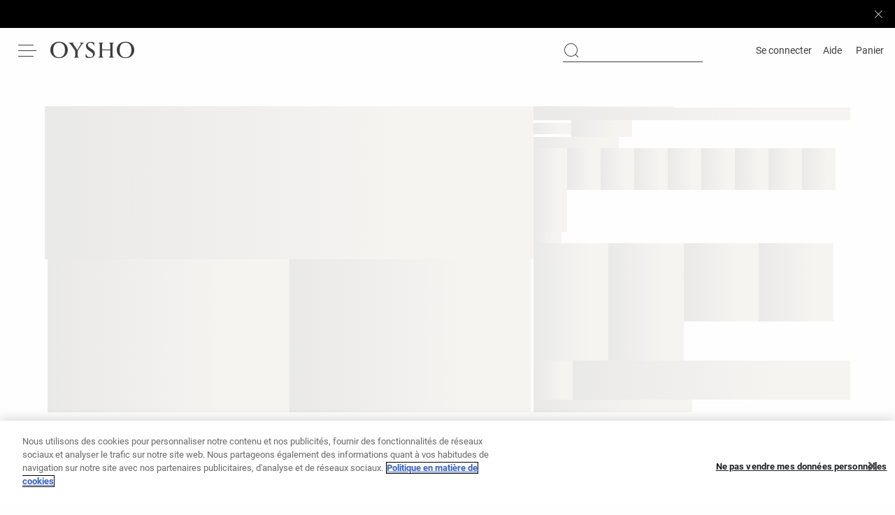

--- FILE ---
content_type: application/javascript
request_url: https://www.oysho.com/nOnxZH1dd2FlKK6cSQ/OX7zQb9wOLOiOa/MBUmAQ/el4/EG0ouAg8B
body_size: 183430
content:
(function(){if(typeof Array.prototype.entries!=='function'){Object.defineProperty(Array.prototype,'entries',{value:function(){var index=0;const array=this;return {next:function(){if(index<array.length){return {value:[index,array[index++]],done:false};}else{return {done:true};}},[Symbol.iterator]:function(){return this;}};},writable:true,configurable:true});}}());(function(){g5();m48();CT8();var BU=function Xn(lI,Bq){'use strict';var Gb=Xn;switch(lI){case vp:{var bO=Bq[VQ];hr.push(FI);try{var zF=hr.length;var gO=UO({});if(W0(bO[Px()[qI(mT)].apply(null,[nq,hb,RX,WS])][Vx()[bH(XR)].apply(null,[JH,jb,hO])],undefined)){var gr;return gr=Y0()[HS(L2)](FU,UO([]),HU,w4),hr.pop(),gr;}if(W0(bO[Px()[qI(mT)](nq,qS,RX,WS)][Vx()[bH(XR)](hS,jb,hO)],UO([]))){var kI;return kI=Px()[qI(HI)].apply(null,[EX,MH,N0,pj]),hr.pop(),kI;}var AU;return AU=Dn(typeof Px()[qI(tH)],R4('',[][[]]))?Px()[qI(bI)](DQ,Jq,QB,NS):Px()[qI(XU)].call(null,R0,L2,Lq,NS),hr.pop(),AU;}catch(vq){hr.splice(sn(zF,Wr),Infinity,FI);var I2;return I2=Y0()[HS(Ln)](jO,E0,HO,UO(zx)),hr.pop(),I2;}hr.pop();}break;case Kg:{hr.push(wR);var UB=Y0()[HS(bT)].call(null,QS,UO(UO({})),cU,Ln);var j4=Vx()[bH(jX)](Ur,V0,pn);for(var A4=zx;tS(A4,rS[JH]);A4++)UB+=j4[W0(typeof Px()[qI(pS)],'undefined')?Px()[qI(XU)].call(null,vX,jn,Aq,Zb):Px()[qI(ZX)].call(null,z2,X2,ZX,Sq)](fv[Vx()[bH(pO)].apply(null,[Zb,Yx,jT])][Dn(typeof Vx()[bH(jX)],R4('',[][[]]))?Vx()[bH(qO)].apply(null,[dX,Ob,qX]):Vx()[bH(E2)].apply(null,[tI,H0,r2])](qT(fv[Vx()[bH(pO)].apply(null,[Aq,Yx,jT])][fF()[xI(QB)].call(null,D4,g0,MX,hb,En)](),j4[Px()[qI(zx)](dj,l0,UO(UO([])),kb)])));var Q2;return hr.pop(),Q2=UB,Q2;}break;case Qg:{var jI=Bq[VQ];hr.push(nO);var bj=Y0()[HS(Cq)](zj,UO({}),xU,qU);var RI=Y0()[HS(Cq)].apply(null,[zj,UO(UO({})),xU,CU]);if(jI[Px()[qI(qU)](YU,UO([]),jn,Y2)]){var Xr=jI[Px()[qI(qU)].apply(null,[YU,E0,AT,Y2])][W0(typeof Vx()[bH(E2)],R4([],[][[]]))?Vx()[bH(E2)](NS,hS,R3):Vx()[bH(cU)](pS,O3,K3)](Px()[qI(jV)].call(null,Wn,AD,QB,WV));var g7=Xr[cA()[qL(nG)].call(null,RK,bI,N0,L1)](Y0()[HS(HO)](lt,UO(UO({})),CZ,qS));if(g7){var nM=g7[Vx()[bH(lz)](q3,Qh,GG)](Vx()[bH(jV)](tI,nA,HY));if(nM){bj=g7[Y0()[HS(Dt)](ms,ZG,hO,fZ)](nM[Y0()[HS(GY)].call(null,qC,UO(Wr),V7,fZ)]);RI=g7[Y0()[HS(Dt)].call(null,ms,UO(UO({})),hO,jn)](nM[W0(typeof Px()[qI(ZG)],R4([],[][[]]))?Px()[qI(XU)](jM,pO,WV,zZ):Px()[qI(CV)].apply(null,[q2,UO(UO([])),mD,GR])]);}}}var cJ;return cJ=SZ(vp,[Y0()[HS(jX)].call(null,qj,QB,PA,QD),bj,Vx()[bH(CV)](MX,fI,mJ),RI]),hr.pop(),cJ;}break;case tQ:{hr.push(gM);var rM;return rM=W0(typeof fv[W0(typeof Vx()[bH(vA)],R4([],[][[]]))?Vx()[bH(E2)].apply(null,[UO(UO({})),Vk,cK]):Vx()[bH(HI)](Lq,QZ,MV)][sM()[F3(tI)](gK,JG,WG,UO([]),ID)],Px()[qI(dX)].call(null,xG,WG,YM,N3))||W0(typeof fv[Vx()[bH(HI)].apply(null,[tH,QZ,MV])][Vx()[bH(xC)](UO(UO({})),KV,CR)],Px()[qI(dX)](xG,UO([]),Sq,N3))||W0(typeof fv[Vx()[bH(HI)](IY,QZ,MV)][Vx()[bH(jY)].call(null,JH,kJ,Sq)],Px()[qI(dX)].call(null,xG,GL,UO(UO(Wr)),N3)),hr.pop(),rM;}break;case VQ:{hr.push(Ks);var Mk=UO(UO(VQ));try{var zs=hr.length;var Ct=UO(UO(VQ));if(fv[Vx()[bH(HI)](qS,RU,MV)][W0(typeof Vx()[bH(CU)],'undefined')?Vx()[bH(E2)](QD,Ds,Fz):Vx()[bH(l0)](l0,NR,PA)]){fv[Vx()[bH(HI)].apply(null,[q3,RU,MV])][Vx()[bH(l0)].apply(null,[Ur,NR,PA])][Px()[qI(Cq)](pX,UO(UO(zx)),MH,jX)](Px()[qI(lz)].call(null,Nn,UO([]),UO([]),S1),cA()[qL(QB)](bJ,XU,gJ,Cs));fv[Vx()[bH(HI)](Zb,RU,MV)][W0(typeof Vx()[bH(GY)],'undefined')?Vx()[bH(E2)].call(null,UO(UO([])),jT,QL):Vx()[bH(l0)].call(null,m1,NR,PA)][Dn(typeof Y0()[HS(mC)],'undefined')?Y0()[HS(QA)].apply(null,[qx,Rt,R1,Qk]):Y0()[HS(lG)](b3,KD,JA,XU)](Px()[qI(lz)].call(null,Nn,UO(UO(zx)),TC,S1));Mk=UO(UO({}));}}catch(st){hr.splice(sn(zs,Wr),Infinity,Ks);}var AJ;return hr.pop(),AJ=Mk,AJ;}break;case Dp:{hr.push(JH);try{var gz=hr.length;var OK=UO({});var ls=R4(fv[fF()[xI(hO)].apply(null,[Ik,jY,dG,pO,RZ])](fv[Vx()[bH(HI)].apply(null,[CU,lV,MV])][Px()[qI(En)](wR,m1,xC,mY)]),wJ(fv[fF()[xI(hO)](Ik,jY,OJ,pO,L2)](fv[Dn(typeof Vx()[bH(jn)],R4('',[][[]]))?Vx()[bH(HI)](FY,lV,MV):Vx()[bH(E2)](N0,Vz,F1)][Px()[qI(jJ)](It,l0,jY,CR)]),Wr));ls+=R4(wJ(fv[Dn(typeof fF()[xI(gs)],R4([],[][[]]))?fF()[xI(hO)](Ik,jY,IZ,pO,gJ):fF()[xI(Wr)](mT,dk,UO(UO([])),Vs,kb)](fv[Dn(typeof Vx()[bH(jz)],R4([],[][[]]))?Vx()[bH(HI)](AD,lV,MV):Vx()[bH(E2)].apply(null,[gM,xA,cY])][Px()[qI(QD)](EC,PG,jY,O7)]),gs),wJ(fv[fF()[xI(hO)](Ik,jY,s7,pO,qS)](fv[Vx()[bH(HI)](JH,lV,MV)][W0(typeof Vx()[bH(mz)],R4('',[][[]]))?Vx()[bH(E2)](q3,kV,vX):Vx()[bH(gZ)](QD,jM,DJ)]),xZ));ls+=R4(wJ(fv[fF()[xI(hO)].call(null,Ik,jY,UO(zx),pO,Ur)](fv[Vx()[bH(HI)](CR,lV,MV)][cA()[qL(fZ)](vM,hb,Jq,FJ)]),XU),wJ(fv[fF()[xI(hO)].apply(null,[Ik,jY,hO,pO,P3])](fv[Vx()[bH(HI)](E2,lV,MV)][Px()[qI(pn)](wC,WV,CU,IK)]),rS[IY]));ls+=R4(wJ(fv[fF()[xI(hO)](Ik,jY,jJ,pO,TC)](fv[Vx()[bH(HI)](pn,lV,MV)][Vx()[bH(O7)](CR,Ok,XR)]),hb),wJ(fv[fF()[xI(hO)].call(null,Ik,jY,qU,pO,JH)](fv[Dn(typeof Vx()[bH(gZ)],R4([],[][[]]))?Vx()[bH(HI)](UO(UO([])),lV,MV):Vx()[bH(E2)](fZ,bI,ZG)][Y0()[HS(NK)].apply(null,[KA,Jq,sY,Rt])]),pO));ls+=R4(wJ(fv[fF()[xI(hO)](Ik,jY,OJ,pO,qU)](fv[Vx()[bH(HI)](lG,lV,MV)][fF()[xI(Qk)].apply(null,[Ek,cU,hb,RX,RZ])]),HI),wJ(fv[Dn(typeof fF()[xI(E2)],R4(W0(typeof Y0()[HS(gs)],'undefined')?Y0()[HS(lG)](tA,En,FL,dX):Y0()[HS(HI)](H9,ZX,ID,MH),[][[]]))?fF()[xI(hO)](Ik,jY,pS,pO,N0):fF()[xI(Wr)](UC,jD,IZ,GD,D3)](fv[Vx()[bH(HI)].call(null,Y2,lV,MV)][Vx()[bH(J3)](UO(UO([])),UL,TJ)]),tH));ls+=R4(wJ(fv[fF()[xI(hO)](Ik,jY,MH,pO,vA)](fv[W0(typeof Vx()[bH(bI)],R4([],[][[]]))?Vx()[bH(E2)].apply(null,[w4,NY,XG]):Vx()[bH(HI)](q3,lV,MV)][Px()[qI(gM)](k1,UM,jJ,BZ)]),bI),wJ(fv[fF()[xI(hO)].call(null,Ik,jY,hS,pO,NA)](fv[Vx()[bH(HI)].apply(null,[Sq,lV,MV])][sM()[F3(WG)](cU,SK,tI,kb,CU)]),rS[hO]));ls+=R4(wJ(fv[fF()[xI(hO)](Ik,jY,mD,pO,WV)](fv[Vx()[bH(HI)](Wr,lV,MV)][Tt()[nL(fZ)](mT,WV,nC,RX,cU)]),lG),wJ(fv[fF()[xI(hO)].call(null,Ik,jY,XU,pO,bI)](fv[Vx()[bH(HI)](xC,lV,MV)][Vx()[bH(AY)](zV,pY,jV)]),rS[Qk]));ls+=R4(wJ(fv[fF()[xI(hO)](Ik,jY,UO({}),pO,X2)](fv[Vx()[bH(HI)].apply(null,[UO(Wr),lV,MV])][Px()[qI(L2)](AM,NA,hb,E2)]),fZ),wJ(fv[fF()[xI(hO)].call(null,Ik,jY,Ur,pO,mz)](fv[Vx()[bH(HI)](UO(Wr),lV,MV)][Dn(typeof Y0()[HS(jn)],R4('',[][[]]))?Y0()[HS(w4)](Qs,X2,bI,jk):Y0()[HS(lG)].call(null,gk,Wr,Ds,UO([]))]),qU));ls+=R4(wJ(fv[fF()[xI(hO)].apply(null,[Ik,jY,Sq,pO,R1])](fv[W0(typeof Vx()[bH(RZ)],'undefined')?Vx()[bH(E2)](jY,Pz,lK):Vx()[bH(HI)](FY,lV,MV)][Vx()[bH(mC)](Zt,Ht,qS)]),tI),wJ(fv[fF()[xI(hO)](Ik,jY,UO({}),pO,Ur)](fv[Vx()[bH(HI)].call(null,TC,lV,MV)][Y0()[HS(CU)](JR,WV,XR,IY)]),WG));ls+=R4(wJ(fv[W0(typeof fF()[xI(E2)],R4([],[][[]]))?fF()[xI(Wr)].call(null,bt,tA,jJ,fG,C1):fF()[xI(hO)](Ik,jY,CU,pO,KD)](fv[Vx()[bH(HI)].call(null,X2,lV,MV)][Tt()[nL(qU)](AT,vA,QB,tI,cU)]),RX),wJ(fv[fF()[xI(hO)].apply(null,[Ik,jY,UO(zx),pO,tG])](fv[Vx()[bH(HI)](L2,lV,MV)][Px()[qI(Ln)].apply(null,[FZ,Qk,UO(UO(Wr)),mL])]),rS[AD]));ls+=R4(wJ(fv[fF()[xI(hO)](Ik,jY,UO(UO(Wr)),pO,zx)](fv[W0(typeof Vx()[bH(YM)],R4([],[][[]]))?Vx()[bH(E2)].call(null,UO(UO({})),ZY,wV):Vx()[bH(HI)](vA,lV,MV)][Y0()[HS(m1)].call(null,xA,UO(zx),NK,UO(UO(zx)))]),QB),wJ(fv[W0(typeof fF()[xI(hO)],R4([],[][[]]))?fF()[xI(Wr)](KJ,Cs,UO(zx),Jk,AK):fF()[xI(hO)](Ik,jY,RZ,pO,pn)](fv[Vx()[bH(HI)](MX,lV,MV)][W0(typeof Px()[qI(gM)],R4([],[][[]]))?Px()[qI(XU)](W7,Ur,gs,VG):Px()[qI(xC)].apply(null,[UJ,KD,bJ,Ln])]),nG));ls+=R4(wJ(fv[fF()[xI(hO)].apply(null,[Ik,jY,dX,pO,N0])](fv[Vx()[bH(HI)].apply(null,[UO([]),lV,MV])][fF()[xI(AD)](zx,cU,gs,ID,Rt)]),IY),wJ(fv[Dn(typeof fF()[xI(FY)],R4([],[][[]]))?fF()[xI(hO)](Ik,jY,QD,pO,PG):fF()[xI(Wr)](NA,BD,gJ,JV,gM)](fv[Vx()[bH(HI)](qO,lV,MV)][sM()[F3(RX)](cU,zx,nG,tH,N0)]),hO));ls+=R4(wJ(fv[fF()[xI(hO)].call(null,Ik,jY,Jq,pO,s7)](fv[Dn(typeof Vx()[bH(xC)],R4([],[][[]]))?Vx()[bH(HI)](tH,lV,MV):Vx()[bH(E2)].call(null,RZ,Ot,DM)][Y0()[HS(X2)].call(null,AY,nG,vZ,pn)]),Qk),wJ(fv[W0(typeof fF()[xI(XU)],R4([],[][[]]))?fF()[xI(Wr)](TA,vK,dX,Lt,Jq):fF()[xI(hO)](Ik,jY,V7,pO,gs)](fv[Vx()[bH(HI)].apply(null,[GL,lV,MV])][Vx()[bH(K3)].call(null,NS,Q3,RX)]),AD));ls+=R4(wJ(fv[fF()[xI(hO)](Ik,jY,qS,pO,Rt)](fv[Vx()[bH(HI)].apply(null,[R1,lV,MV])][Y0()[HS(P3)](IL,UO({}),DJ,UO({}))]),dX),wJ(fv[fF()[xI(hO)].apply(null,[Ik,jY,dX,pO,JH])](fv[Vx()[bH(HI)](q3,lV,MV)][sM()[F3(QB)].call(null,Xs,jL,fZ,UM,xZ)]),rS[dX]));ls+=R4(wJ(fv[Dn(typeof fF()[xI(IY)],R4(Y0()[HS(HI)].apply(null,[H9,NS,ID,RK]),[][[]]))?fF()[xI(hO)].apply(null,[Ik,jY,Ln,pO,WV]):fF()[xI(Wr)](lK,R1,zV,TJ,xZ)](fv[Vx()[bH(HI)](pS,lV,MV)][sM()[F3(nG)](U7,MJ,hO,qU,CR)]),N8[Y0()[HS(En)](EL,mT,xk,pS)]()),wJ(fv[fF()[xI(hO)].call(null,Ik,jY,UO(UO({})),pO,w4)](fv[W0(typeof Vx()[bH(Y2)],R4([],[][[]]))?Vx()[bH(E2)](UO(UO(Wr)),kz,gD):Vx()[bH(HI)](Y2,lV,MV)][Y0()[HS(jJ)](vT,hS,UM,Wr)]),R1));ls+=R4(wJ(fv[fF()[xI(hO)](Ik,jY,FY,pO,Zb)](fv[W0(typeof Vx()[bH(Zb)],R4([],[][[]]))?Vx()[bH(E2)](UO(zx),Yt,rk):Vx()[bH(HI)].apply(null,[fZ,lV,MV])][W0(typeof Y0()[HS(mC)],R4([],[][[]]))?Y0()[HS(lG)].apply(null,[xA,UO(UO(Wr)),K1,hO]):Y0()[HS(QD)](xG,jk,pn,Wr)]),Zb),wJ(fv[fF()[xI(hO)](Ik,jY,UO(UO(zx)),pO,qS)](fv[Vx()[bH(HI)].apply(null,[UO(UO([])),lV,MV])][Px()[qI(jY)](SJ,UO(UO({})),dX,gK)]),UM));ls+=R4(R4(wJ(fv[fF()[xI(hO)].apply(null,[Ik,jY,Rt,pO,RX])](fv[Px()[qI(qU)](dM,mD,C1,Y2)][Y0()[HS(pn)](tk,UO(UO([])),nt,Rt)]),N8[Px()[qI(l0)](FK,AD,w4,UC)]()),wJ(fv[fF()[xI(hO)].apply(null,[Ik,jY,zx,pO,UM])](fv[Vx()[bH(HI)].call(null,hO,lV,MV)][Y0()[HS(gM)](bJ,WV,KD,AD)]),WV)),wJ(fv[W0(typeof fF()[xI(QB)],'undefined')?fF()[xI(Wr)](HZ,F7,PG,HJ,gs):fF()[xI(hO)](Ik,jY,UO(UO([])),pO,jz)](fv[Dn(typeof Vx()[bH(Ln)],R4([],[][[]]))?Vx()[bH(HI)](NS,lV,MV):Vx()[bH(E2)].call(null,V7,X3,XJ)][Tt()[nL(tI)].call(null,D3,OJ,sD,xZ,UD)]),jn));var kY;return kY=ls[QG()[b1(tH)].call(null,HI,kb,Ut,xZ,IA)](),hr.pop(),kY;}catch(fM){hr.splice(sn(gz,Wr),Infinity,JH);var ZL;return ZL=W0(typeof Px()[qI(qO)],'undefined')?Px()[qI(XU)].apply(null,[J7,UO([]),tH,q3]):Px()[qI(HI)](Gg,MH,N0,pj),hr.pop(),ZL;}hr.pop();}break;case dd:{var Nz=Bq[VQ];var nZ=Bq[dp];hr.push(lL);var Dk=nZ[Dn(typeof cA()[qL(tH)],'undefined')?cA()[qL(RX)].apply(null,[tI,xZ,UM,zY]):cA()[qL(E2)].call(null,Jz,NV,JH,gJ)];var CL=nZ[W0(typeof Px()[qI(Ln)],'undefined')?Px()[qI(XU)](gA,UO(UO([])),lG,QV):Px()[qI(sY)](NU,mz,AK,d7)];var Rz=nZ[Px()[qI(DG)](g2,UO(UO({})),X2,Xt)];var St=nZ[Px()[qI(wz)](XH,mD,q3,jV)];var jK=nZ[Dn(typeof Vx()[bH(tG)],'undefined')?Vx()[bH(bT)].apply(null,[E0,Bb,At]):Vx()[bH(E2)](xZ,QD,Cq)];var V3=nZ[W0(typeof Y0()[HS(O7)],R4([],[][[]]))?Y0()[HS(lG)].call(null,Q7,m1,cD,UO(UO({}))):Y0()[HS(BC)](PR,UO({}),jk,UM)];var CA=nZ[Px()[qI(mC)].call(null,JO,ZX,Zt,GY)];var dz=nZ[Px()[qI(qX)](kx,X2,jJ,dX)];var hM;return hM=Y0()[HS(HI)].call(null,tO,KD,ID,UO(UO(zx)))[Px()[qI(CR)](TS,CU,OJ,X7)](Nz)[Px()[qI(CR)](TS,L2,tG,X7)](Dk,Vx()[bH(Ln)](Jq,gB,UA))[Px()[qI(CR)].apply(null,[TS,hO,UM,X7])](CL,Vx()[bH(Ln)].call(null,UO(UO([])),gB,UA))[Px()[qI(CR)](TS,UO(UO({})),xZ,X7)](Rz,W0(typeof Vx()[bH(mz)],R4([],[][[]]))?Vx()[bH(E2)].apply(null,[nG,pj,xV]):Vx()[bH(Ln)](hO,gB,UA))[Px()[qI(CR)](TS,xZ,UO({}),X7)](St,Vx()[bH(Ln)](UO(UO({})),gB,UA))[Px()[qI(CR)].call(null,TS,Zb,qO,X7)](jK,Vx()[bH(Ln)](KD,gB,UA))[Px()[qI(CR)].call(null,TS,R1,UO(UO({})),X7)](V3,Vx()[bH(Ln)](hO,gB,UA))[W0(typeof Px()[qI(GR)],'undefined')?Px()[qI(XU)].call(null,MJ,AK,AK,X3):Px()[qI(CR)].apply(null,[TS,V7,Ur,X7])](CA,Vx()[bH(Ln)].apply(null,[lG,gB,UA]))[Px()[qI(CR)].apply(null,[TS,tG,CU,X7])](dz,Vx()[bH(Zb)](gM,Kb,PC)),hr.pop(),hM;}break;case gp:{hr.push(sY);try{var sG=hr.length;var XL=UO({});var pk;return pk=UO(UO(fv[Vx()[bH(HI)](Zb,jM,MV)][Vx()[bH(l0)](AK,Zz,PA)])),hr.pop(),pk;}catch(Bs){hr.splice(sn(sG,Wr),Infinity,sY);var sL;return hr.pop(),sL=UO([]),sL;}hr.pop();}break;case q:{var YD=Bq[VQ];hr.push(GM);var fA;return fA=UO(UO(YD[Px()[qI(mT)](hZ,C1,UO(UO([])),WS)]))&&UO(UO(YD[Dn(typeof Px()[qI(pO)],R4([],[][[]]))?Px()[qI(mT)].apply(null,[hZ,WV,qS,WS]):Px()[qI(XU)](EM,pO,AK,Lt)][Vx()[bH(L2)](UM,EU,gM)]))&&YD[Px()[qI(mT)](hZ,UO({}),pO,WS)][Vx()[bH(L2)](OJ,EU,gM)][zx]&&W0(YD[W0(typeof Px()[qI(En)],'undefined')?Px()[qI(XU)](tH,pO,UO(UO({})),KZ):Px()[qI(mT)](hZ,RZ,AK,WS)][Vx()[bH(L2)].call(null,N0,EU,gM)][zx][QG()[b1(tH)](HI,gs,XZ,OJ,IA)](),Px()[qI(Xs)].apply(null,[UG,GL,jz,NG]))?Px()[qI(bI)](mx,UO(UO(Wr)),dG,NS):W0(typeof Px()[qI(cU)],'undefined')?Px()[qI(XU)].call(null,ZV,UO(UO(Wr)),pn,FA):Px()[qI(HI)].call(null,cn,UO(zx),Ln,pj),hr.pop(),fA;}break;case Nw:{hr.push(vt);try{var BL=hr.length;var Pk=UO({});var OL;return OL=UO(UO(fv[Vx()[bH(HI)](q3,gR,MV)][QG()[b1(WG)].call(null,fZ,dG,XY,UO([]),gK)])),hr.pop(),OL;}catch(xY){hr.splice(sn(BL,Wr),Infinity,vt);var Zs;return hr.pop(),Zs=UO(UO(VQ)),Zs;}hr.pop();}break;case k5:{var I7=Bq[VQ];var VK=Bq[dp];hr.push(pC);if(qK(typeof fv[Dn(typeof Px()[qI(ID)],R4('',[][[]]))?Px()[qI(qU)](gI,bG,jJ,Y2):Px()[qI(XU)](IZ,D3,xC,Wz)][Y0()[HS(l0)].call(null,NR,E2,dG,E0)],Px()[qI(FY)].call(null,QX,UO({}),jY,m1))){fv[Px()[qI(qU)](gI,E2,CR,Y2)][W0(typeof Y0()[HS(CU)],R4('',[][[]]))?Y0()[HS(lG)].call(null,ss,UO([]),bG,hS):Y0()[HS(l0)](NR,WV,dG,UO(UO(zx)))]=Y0()[HS(HI)](QR,GR,ID,mz)[Px()[qI(CR)].apply(null,[DH,UO(UO(zx)),PG,X7])](I7,Dn(typeof Px()[qI(Ur)],R4('',[][[]]))?Px()[qI(R1)].apply(null,[PT,AT,Qk,NK]):Px()[qI(XU)](Vt,nG,ZG,U1))[Px()[qI(CR)](DH,Wr,WG,X7)](VK,Y0()[HS(gZ)](M2,GL,X2,UM));}hr.pop();}break;case dg:{var MG=Bq[VQ];hr.push(hJ);var gV=W0(typeof Y0()[HS(V7)],'undefined')?Y0()[HS(lG)](Jq,tG,zt,E0):Y0()[HS(L2)](dk,lG,HU,jJ);try{var EV=hr.length;var mt=UO({});if(MG[Dn(typeof Px()[qI(tH)],R4([],[][[]]))?Px()[qI(mT)](EZ,UO(Wr),GL,WS):Px()[qI(XU)](PY,UO(UO(Wr)),UO(UO(Wr)),UY)][Vx()[bH(bA)](UO(zx),A7,SK)]){var Is=MG[Px()[qI(mT)](EZ,AD,mD,WS)][W0(typeof Vx()[bH(AT)],R4([],[][[]]))?Vx()[bH(E2)].apply(null,[NA,G3,pO]):Vx()[bH(bA)](Ur,A7,SK)][W0(typeof QG()[b1(q3)],R4(Y0()[HS(HI)](qv,dX,ID,RZ),[][[]]))?QG()[b1(hb)].apply(null,[Fz,XU,kb,P3,NZ]):QG()[b1(tH)](HI,dX,Ls,RK,IA)]();var HG;return hr.pop(),HG=Is,HG;}else{var BJ;return hr.pop(),BJ=gV,BJ;}}catch(l7){hr.splice(sn(EV,Wr),Infinity,hJ);var qV;return hr.pop(),qV=gV,qV;}hr.pop();}break;case vh:{var Mt=Bq[VQ];var bk=Bq[dp];hr.push(OC);if(UO(sZ(Mt,bk))){throw new (fv[Y0()[HS(tI)].apply(null,[XX,zV,BA,Aq])])(Vx()[bH(fJ)].apply(null,[bG,DS,ND]));}hr.pop();}break;case LE:{hr.push(Cq);var jC;return jC=UO(UO(fv[Vx()[bH(HI)].call(null,qU,x1,MV)][Y0()[HS(KD)].call(null,Oz,XU,QB,tH)])),hr.pop(),jC;}break;case P9:{hr.push(tK);var rV=[W0(typeof Px()[qI(pO)],'undefined')?Px()[qI(XU)](E1,E0,IY,Rs):Px()[qI(bJ)].apply(null,[f3,UO({}),NS,Oz]),W0(typeof Px()[qI(bI)],R4([],[][[]]))?Px()[qI(XU)](Gs,NS,L2,wD):Px()[qI(kb)](vO,UO(UO({})),UO(UO([])),P3),Tt()[nL(lG)](pn,l0,PM,FY,B1),Vx()[bH(P3)].apply(null,[E0,YZ,xZ]),Px()[qI(KD)](SG,AK,ZG,fR),W0(typeof Vx()[bH(Wr)],R4('',[][[]]))?Vx()[bH(E2)](FY,p7,jV):Vx()[bH(En)](RZ,pN,L7),W0(typeof Vx()[bH(ZX)],'undefined')?Vx()[bH(E2)](UO(UO(zx)),j7,wk):Vx()[bH(jJ)](UO(UO([])),O3,wK),Y0()[HS(mz)].apply(null,[DV,UO(UO(Wr)),B1,UO([])]),W0(typeof Px()[qI(hO)],'undefined')?Px()[qI(XU)](kA,UO(UO({})),D3,sK):Px()[qI(NK)](Cz,qO,jJ,IY),QG()[b1(tI)](lG,QB,TL,CU,DL),Px()[qI(w4)].apply(null,[Qt,UO(UO(zx)),MH,GL]),Y0()[HS(mT)](rX,pO,TL,jn),Vx()[bH(QD)](Ln,O1,ct),Y0()[HS(N0)].call(null,Ps,NK,LD,w4),Dn(typeof Px()[qI(V7)],R4('',[][[]]))?Px()[qI(CU)](fB,YM,JH,RZ):Px()[qI(XU)].call(null,Ok,En,AT,mD),Y0()[HS(pS)](UK,ZG,GY,UO(zx)),Y0()[HS(qO)](tM,jY,YY,IZ),Y0()[HS(D1)](xG,GL,c1,hO),sM()[F3(qU)](B1,HK,WV,UO([]),hO),Px()[qI(m1)].call(null,Ek,hO,GL,U7),Vx()[bH(pn)].apply(null,[UO(Wr),SD,NM]),Y0()[HS(bJ)].apply(null,[zR,XU,K3,Wr]),Y0()[HS(kb)](QS,UO(UO(Wr)),mA,UO({})),Px()[qI(X2)].apply(null,[CB,KD,RX,IZ]),W0(typeof fF()[xI(xZ)],R4(Y0()[HS(HI)].apply(null,[Z8,dG,ID,RZ]),[][[]]))?fF()[xI(Wr)].apply(null,[vL,G3,bJ,wV,R1]):fF()[xI(IY)].apply(null,[Rt,mY,JH,IY,Ur]),Vx()[bH(gM)].call(null,s7,I3,fD),Px()[qI(P3)](m3,dX,JH,AK)];if(bK(typeof fv[Px()[qI(mT)].call(null,SV,vA,FY,WS)][Vx()[bH(L2)](ID,Kz,gM)],Px()[qI(FY)].call(null,dn,kb,q3,m1))){var pL;return hr.pop(),pL=null,pL;}var Ft=rV[W0(typeof Px()[qI(jz)],R4('',[][[]]))?Px()[qI(XU)].call(null,gJ,X2,Wr,dM):Px()[qI(zx)](xJ,E0,w4,kb)];var Os=Y0()[HS(HI)].call(null,Z8,KD,ID,PG);for(var Z7=zx;tS(Z7,Ft);Z7++){var qk=rV[Z7];if(Dn(fv[Px()[qI(mT)](SV,E2,lG,WS)][Dn(typeof Vx()[bH(E0)],R4([],[][[]]))?Vx()[bH(L2)].call(null,RK,Kz,gM):Vx()[bH(E2)].call(null,UO(UO(Wr)),sA,CG)][qk],undefined)){Os=Y0()[HS(HI)](Z8,UO({}),ID,En)[Dn(typeof Px()[qI(QB)],R4([],[][[]]))?Px()[qI(CR)].apply(null,[GB,Jq,hb,X7]):Px()[qI(XU)](qM,UO({}),YM,qU)](Os,Vx()[bH(Ln)].apply(null,[bJ,DZ,UA]))[Px()[qI(CR)](GB,UO([]),xC,X7)](Z7);}}var nD;return hr.pop(),nD=Os,nD;}break;}};var S7=function(S3){return ~S3;};var AR=function(){if(fv["Date"]["now"]&&typeof fv["Date"]["now"]()==='number'){return fv["Date"]["now"]();}else{return +new (fv["Date"])();}};var cV=function(Ez){if(Ez==null)return -1;try{var M7=0;for(var gY=0;gY<Ez["length"];gY++){var MY=Ez["charCodeAt"](gY);if(MY<128){M7=M7+MY;}}return M7;}catch(LG){return -2;}};var KM=function(TG){return void TG;};var dV=function(){return EK.apply(this,[xh,arguments]);};var GV=function(){return ["\x6c\x65\x6e\x67\x74\x68","\x41\x72\x72\x61\x79","\x63\x6f\x6e\x73\x74\x72\x75\x63\x74\x6f\x72","\x6e\x75\x6d\x62\x65\x72"];};var SZ=function qs(gL,q7){var mk=qs;while(gL!=bN){switch(gL){case Fp:{tL();bZ=MK();gL=S6;lY=B7();PV();hC=GV();t7=C3();tt=Ys();}break;case sp:{gL-=HP;qG[QG()[b1(zx)](Wr,bG,xU,s7,RM)]=function(Lz,G7,Nk){hr.push(O1);if(UO(qG[Px()[qI(tI)](lk,Jq,UO(UO([])),vA)](Lz,G7))){fv[Vx()[bH(WG)].call(null,UO([]),vC,rs)][Vx()[bH(RX)].apply(null,[pS,kV,vV])](Lz,G7,qs(vp,[Px()[qI(WG)](fx,V7,QD,ZR),UO(UO({})),Y0()[HS(fZ)].apply(null,[T7,s7,B3,zx]),Nk]));}hr.pop();};}break;case WF:{mG=c3();EK.call(this,xh,[C7()]);w1=rA(QP,[]);zz=rA(VQ,[]);SC(k5,[cC()]);SC(dg,[]);SC(dN,[]);gL=dP;TV(Jh,[cC()]);}break;case p9:{qG[W0(typeof Px()[qI(qU)],R4('',[][[]]))?Px()[qI(XU)](J7,UO(UO([])),UO(Wr),Ls):Px()[qI(tI)](Uz,l0,UO([]),vA)]=function(bV,RA){return qs.apply(this,[ME,arguments]);};qG[Px()[qI(Qk)].apply(null,[ZM,jn,w4,HI])]=Y0()[HS(HI)](Xq,jn,ID,En);var cz;return cz=qG(qG[Px()[qI(AD)](Bt,hO,dX,pn)]=Wr),hr.pop(),cz;}break;case Gv:{VZ=SC(Qg,[]);EK(HE,[cC()]);EK(m6,[]);EK(MQ,[]);EK(dg,[cC()]);(function(PD,ps){return EK.apply(this,[Dp,arguments]);}(['X','BwUrz','IXrB','jpr3','pBzjI','pX','pU','3j','z3','3X','p','rr','pX3I','pr','3','zXX','3p','z','rrr','I','3fpp','zXXX','pfIz','pfjp','zBXXXXX','pXXX','w','3pBXXXXX'],dG));gL=n5;}break;case XW:{qG[Px()[qI(RX)](lM,Sq,Ln,UZ)]=function(tY){return qs.apply(this,[Bg,arguments]);};gL=XF;}break;case XF:{qG[fF()[xI(xZ)].call(null,Tk,SV,CR,Wr,Zb)]=function(Pt,pM){if(Zk(pM,Wr))Pt=qG(Pt);hr.push(Gz);if(Zk(pM,rS[Wr])){var MR;return hr.pop(),MR=Pt,MR;}if(Zk(pM,XU)&&W0(typeof Pt,cA()[qL(zx)].apply(null,[tH,hb,QB,WL]))&&Pt&&Pt[Dn(typeof Vx()[bH(tH)],'undefined')?Vx()[bH(FY)].call(null,V7,Wx,R1):Vx()[bH(E2)](dG,U7,jM)]){var ws;return hr.pop(),ws=Pt,ws;}var WA=fv[Vx()[bH(WG)].call(null,MX,EG,rs)][Vx()[bH(QB)].apply(null,[UO(UO({})),Nt,fR])](null);qG[Px()[qI(RX)].call(null,Z8,WG,ZX,UZ)](WA);fv[Vx()[bH(WG)].call(null,AD,EG,rs)][Vx()[bH(RX)].apply(null,[HI,JJ,vV])](WA,Dn(typeof Px()[qI(E2)],'undefined')?Px()[qI(nG)](TY,mz,tH,Yz):Px()[qI(XU)](IC,bJ,UO(UO(zx)),TJ),qs(vp,[Px()[qI(WG)](A1,UO([]),Ln,ZR),UO(VQ),Px()[qI(QB)].call(null,lZ,AD,UO(zx),BC),Pt]));if(Zk(pM,gs)&&qK(typeof Pt,Px()[qI(IY)].call(null,VL,UO(UO([])),UO({}),bz)))for(var p3 in Pt)qG[QG()[b1(zx)](Wr,UM,Gt,QB,RM)](WA,p3,function(JM){return Pt[JM];}.bind(null,p3));var Ms;return hr.pop(),Ms=WA,Ms;};gL=B5;}break;case dP:{gL=Gv;hD=SC(dp,[]);SC(S9,[]);SC(EN,[cC()]);SC(s5,[]);}break;case wg:{gL+=vF;var qG=function(n3){hr.push(Y7);if(T1[n3]){var HA;return HA=T1[n3][Vx()[bH(qU)](hO,N7,bs)],hr.pop(),HA;}var BV=T1[n3]=qs(vp,[W0(typeof Y0()[HS(HI)],R4('',[][[]]))?Y0()[HS(lG)](Bz,s7,EA,Ur):Y0()[HS(tH)].apply(null,[k3,ZX,xC,QD]),n3,Y0()[HS(bI)](Ps,Jq,UD,E0),UO({}),W0(typeof Vx()[bH(Wr)],R4('',[][[]]))?Vx()[bH(E2)].apply(null,[UO({}),LV,BY]):Vx()[bH(qU)](UO(Wr),N7,bs),{}]);VY[n3].call(BV[Vx()[bH(qU)](qS,N7,bs)],BV,BV[Vx()[bH(qU)].call(null,YM,N7,bs)],qG);BV[Y0()[HS(bI)].apply(null,[Ps,Zb,UD,q3])]=UO(UO([]));var bM;return bM=BV[Vx()[bH(qU)](UO(zx),N7,bs)],hr.pop(),bM;};}break;case B5:{qG[QG()[b1(xZ)].apply(null,[Wr,OJ,VA,mT,bT])]=function(hA){hr.push(R0);var VJ=hA&&hA[Vx()[bH(FY)].apply(null,[mD,c9,R1])]?function SY(){var KY;hr.push(qz);return KY=hA[Px()[qI(nG)].call(null,ZA,UO(UO(zx)),nG,Yz)],hr.pop(),KY;}:function sR(){return hA;};qG[QG()[b1(zx)](Wr,s7,B1,MH,RM)](VJ,Px()[qI(hO)].apply(null,[fD,OJ,IZ,dL]),VJ);var c7;return hr.pop(),c7=VJ,c7;};gL-=Kg;}break;case Pp:{hr.pop();gL-=PE;}break;case n5:{rS=EK(GQ,[['IXrwfXXXXXX','j','p','z','3wwfXXXXXX','z3','r3','BwwzwfXXXXXX','BwUrz','I3rIrBU3rwfXXXXXX','I3j3BBz','jzjjBXUfXXXXXX','jjjjjjj','zBprUpB','3','I','pX3I','3XIj','zBXX','z3UBj','r','X','w','pp','pz','pr','3U','pX','U','B','3w','pXXX','pr3','I3rIrBU3rB','zXXX','pXXp','Irrr','3rrr','pXXXX','3jX','3XXX','pj','3XpB','rrrrrr','3333','3pr','pfUz','3fpp','3I','pfBU','pfIz','pfjp','pU','p3z','ppp','UIr','zBXXXXX'],UO(UO(zx))]);Rc=function IWJAXfbljZ(){z();Wd();t6();function pE(pP,Wc){return pP%Wc;}function nC(){this["b5"]=(this["fW"]&0xffff)+0x6b64+(((this["fW"]>>>16)+0xe654&0xffff)<<16);this.IG=An;}var dP;function Uc(nk,Ek){var lk=Uc;switch(nk){case XE:{var W0=Ek[bP];W0[W0[x9](ck)]=function(){this[Q4](Xf.t,this[rV]());};Uc(s9,[W0]);}break;case s9:{var FM=Ek[bP];FM[FM[x9](nN)]=function(){this[dE].push(this[qP]());};Uc(H0,[FM]);}break;case SM:{var NR=Ek[bP];NR[NR[x9](Ff)]=function(){this[dE].push(this[Dc]());};Uc(E0,[NR]);}break;case z7:{var mf=Ek[bP];mf[mf[x9](nc)]=function(){this[dE].push(O8(this[I7](),this[I7]()));};NN(P0,[mf]);}break;case H0:{var QM=Ek[bP];QM[QM[x9](Nk)]=function(){this[dE].push(UP(this[I7](),this[I7]()));};Uc(qk,[QM]);}break;case Q:{var c7=Ek[bP];c7[c7[x9](KR)]=function(){var kk=this[dE].pop();var SE=this[I]();if(h0(typeof kk,CE()[NM(tf)].call(null,Fc,d0,L9))){throw p0()[Z9(Bf)].apply(null,[n7(n7({})),T7,OL,Pf(CL)]);}if(MP(SE,T7)){kk.X++;return;}this[dE].push(new Proxy(kk,{get(hL,dM,DE){if(SE){return ++hL.X;}return hL.X++;}}));};Uc(z7,[c7]);}break;case E0:{var VV=Ek[bP];VV[VV[x9](ZV)]=function(){this[dE].push(H(this[I7](),this[I7]()));};Uc(XE,[VV]);}break;case X9:{var E=Ek[bP];E[E[x9](nb)]=function(){var f=this[I]();var j7=E[rV]();if(n7(this[I7](f))){this[Q4](Xf.t,j7);}};Uc(Q,[E]);}break;case qk:{var LM=Ek[bP];LM[LM[x9](CP)]=function(){this[dE].push(t4(this[I7](),this[I7]()));};Uc(Vh,[LM]);}break;case Vh:{var gN=Ek[bP];gN[gN[x9](Gh)]=function(){g8.call(this[hM]);};Uc(X9,[gN]);}break;}}var AV;function UP(U8,w7){return U8 in w7;}function p0(){var A8=[]['\x65\x6e\x74\x72\x69\x65\x73']();p0=function(){return A8;};return A8;}var g8;function pM(nV,n){return nV===n;}function MB(){return bD(Lc()[Kb(T7)]+'',0,mj());}function cc(){return Uc.apply(this,[Vh,arguments]);}function Z9(rb){return TL()[rb];}function NN(xc,Df){var Fk=NN;switch(xc){case B7:{var FR=Df[bP];FR[FR[x9](rN)]=function(){var Hf=[];var WR=this[I]();while(WR--){switch(this[dE].pop()){case tf:Hf.push(this[I7]());break;case T7:var O7=this[I7]();for(var hP of O7){Hf.push(hP);}break;}}this[dE].push(this[Gb](Hf));};qL(Zb,[FR]);}break;case Mh:{var PN=Df[bP];PN[PN[x9](qh)]=function(){this[dE].push(OE(this[I7](),this[I7]()));};NN(B7,[PN]);}break;case wk:{var YP=Df[bP];YP[YP[x9](hf)]=function(){Gk.call(this[hM]);};NN(Mh,[YP]);}break;case s9:{var hb=Df[bP];hb[hb[x9](NL)]=function(){var UM=this[I]();var HV=hb[rV]();if(this[I7](UM)){this[Q4](Xf.t,HV);}};NN(wk,[hb]);}break;case bP:{var gP=Df[bP];gP[gP[x9](A9)]=function(){this[dE].push(vL(this[I7](),this[I7]()));};NN(s9,[gP]);}break;case z7:{var BN=Df[bP];BN[BN[x9](J9)]=function(){this[dE].push(Ab(Pf(T7),this[I7]()));};NN(bP,[BN]);}break;case VN:{var CN=Df[bP];CN[CN[x9](J8)]=function(){this[dE].push(this[jf](this[Dc]()));};NN(z7,[CN]);}break;case Nb:{var JV=Df[bP];JV[JV[x9](ZM)]=function(){this[dE].push(lh(this[I7](),this[I7]()));};NN(VN,[JV]);}break;case Rk:{var mM=Df[bP];mM[mM[x9](GN)]=function(){this[dE].push(Ab(this[I7](),this[I7]()));};NN(Nb,[mM]);}break;case P0:{var RP=Df[bP];RP[RP[x9](Wh)]=function(){var If=[];var UL=this[dE].pop();var d=vL(this[dE].length,T7);for(var Ob=tf;OE(Ob,UL);++Ob){If.push(this[Zk](this[dE][d--]));}this[wh](Lc()[Kb(Bf)].call(null,Pf(V4),tc,pN),If);};NN(Rk,[RP]);}break;}}var kc;function Hh(tM,Mf){var Gf=Hh;switch(tM){case Rk:{var B4=Mf[bP];var NP=Mf[B7];var Qc=lh([],[]);var gM=pE(lh(B4,BL()),Wb);var QV=AV[NP];var A4=tf;if(OE(A4,QV.length)){do{var KM=M9(QV,A4);var Xc=M9(ff.hR,gM++);Qc+=Hh(IL,[Nf(bh(Nf(KM,Xc)),YV(KM,Xc))]);A4++;}while(OE(A4,QV.length));}return Qc;}break;case qk:{var IM=Mf[bP];ff=function(dV,N8){return Hh.apply(this,[Rk,arguments]);};return YL(IM);}break;case Nc:{var Ch=Mf[bP];VR(Ch[tf]);for(var OV=tf;OE(OV,Ch.length);++OV){Lc()[Ch[OV]]=function(){var S4=Ch[OV];return function(jR,RL,p){var Pk=LV(jR,f9,p);Lc()[S4]=function(){return Pk;};return Pk;};}();}}break;case IL:{var ZP=Mf[bP];if(Db(ZP,FE)){return RV[EN[d0]][EN[T7]](ZP);}else{ZP-=pb;return RV[EN[d0]][EN[T7]][EN[tf]](null,[lh(t4(ZP,K0),S),lh(pE(ZP,dc),HR)]);}}break;case v4:{var wf=Mf[bP];dP(wf[tf]);var V=tf;while(OE(V,wf.length)){CE()[wf[V]]=function(){var Oh=wf[V];return function(S0,k,QL){var Zh=PR.call(null,VP,k,QL);CE()[Oh]=function(){return Zh;};return Zh;};}();++V;}}break;case XE:{var sb=Mf[bP];var UN=Mf[B7];var wM=Mf[sR];var Ih=lh([],[]);var MN=pE(lh(wM,BL()),PE);var DV=M0[UN];for(var bc=tf;OE(bc,DV.length);bc++){var Rf=M9(DV,bc);var HE=M9(I9.h4,MN++);Ih+=Hh(IL,[Nf(YV(bh(Rf),bh(HE)),YV(Rf,HE))]);}return Ih;}break;case j4:{var JP=Mf[bP];I9=function(mR,PL,Ec){return Hh.apply(this,[XE,arguments]);};return Y8(JP);}break;case H0:{var YN=Mf[bP];F4(YN[tf]);var Dk=tf;while(OE(Dk,YN.length)){p0()[YN[Dk]]=function(){var Uh=YN[Dk];return function(zV,q8,C0,HM){var cP=l0.apply(null,[n7(n7(tf)),q8,tP,HM]);p0()[Uh]=function(){return cP;};return cP;};}();++Dk;}}break;case X9:{var g0=Mf[bP];var mL=Mf[B7];var ER=AV[MR];var pc=lh([],[]);var YM=AV[mL];var fb=vL(YM.length,T7);while(O8(fb,tf)){var Fb=pE(lh(lh(fb,g0),BL()),ER.length);var db=M9(YM,fb);var xk=M9(ER,Fb);pc+=Hh(IL,[Nf(bh(Nf(db,xk)),YV(db,xk))]);fb--;}return Hh(qk,[pc]);}break;case SL:{var R9=Mf[bP];YL(R9[tf]);var pf=tf;while(OE(pf,R9.length)){X7()[R9[pf]]=function(){var U=R9[pf];return function(RE,xb){var fh=ff(RE,xb);X7()[U]=function(){return fh;};return fh;};}();++pf;}}break;}}function JM(){return ["h\x3f01!-sz)AiZBuTF\n\x3f1Y","zUCQ4[\x3f>:byPQt!G","]","u","\r_X\x001"];}var XM;var M;function GV(){return NN.apply(this,[Rk,arguments]);}function Gc(){return KN.apply(this,[Kc,arguments]);}function O8(MM,PM){return MM>=PM;}function sG(a){return a.length;}function H9(h8){this[dE]=Object.assign(this[dE],h8);}function sC(){this["QG"]++;this.IG=Qs;}function TL(){var kN=['sk','wE','rE','F0','K8','W7'];TL=function(){return kN;};return kN;}function th(){m0=["[\x3f`u-gI 5j","B#2d5xZu|w#Dz^",",\x00)T4U"];}var M0;function L4(){return h.apply(this,[Kc,arguments]);}function sM(I0,LR){return I0^LR;}function Pf(N7){return -N7;}function vL(E9,xR){return E9-xR;}var m0;function m9(){OP=["","\x40$abLJDsv |$#Of1\rMV","+F5ff#TOP8mkv^J,\x40q","{","\x070#\x3fGH\\H8\x400%\vI\'E E!<V_.>b#>2\">","`","05+*\x3fOUA"];}function fC(){this["b5"]^=this["b5"]>>>13;this.IG=vJ;}function H7(){return h.apply(this,[VN,arguments]);}var Nh;var LV;function X7(){var Bb={};X7=function(){return Bb;};return Bb;}function t4(lb,xM){return lb>>xM;}function BR(Uf,S7){var G8=BR;switch(Uf){case IR:{var DN=S7[bP];var N0=lh([],[]);var b0=vL(DN.length,T7);if(O8(b0,tf)){do{N0+=DN[b0];b0--;}while(O8(b0,tf));}return N0;}break;case q0:{var Eb=S7[bP];l0.Q8=BR(IR,[Eb]);while(OE(l0.Q8.length,v0))l0.Q8+=l0.Q8;}break;case Cf:{F4=function(Bk){return BR.apply(this,[q0,arguments]);};kV.apply(null,[Nb,[p8,bL,T4,Pf(jb)]]);}break;case VN:{var GM=S7[bP];var C8=lh([],[]);var W4=vL(GM.length,T7);while(O8(W4,tf)){C8+=GM[W4];W4--;}return C8;}break;case qk:{var ch=S7[bP];G4.HN=BR(VN,[ch]);while(OE(G4.HN.length,tN))G4.HN+=G4.HN;}break;case v4:{C9=function(j8){return BR.apply(this,[qk,arguments]);};Zf(Mh,[tf,Pf(CR),tf]);}break;case wk:{var HL=S7[bP];var ZR=lh([],[]);for(var R=vL(HL.length,T7);O8(R,tf);R--){ZR+=HL[R];}return ZR;}break;case Ph:{var j=S7[bP];LV.jk=BR(wk,[j]);while(OE(LV.jk.length,pk))LV.jk+=LV.jk;}break;case Zb:{VR=function(Yc){return BR.apply(this,[Ph,arguments]);};LV.call(null,Pf(cM),xV,T7);}break;case sc:{var Sh=S7[bP];var Ub=S7[B7];var x4=S7[sR];var fM=OP[d0];var D9=lh([],[]);var VL=OP[x4];var Dh=vL(VL.length,T7);if(O8(Dh,tf)){do{var Tb=pE(lh(lh(Dh,Sh),BL()),fM.length);var Cb=M9(VL,Dh);var hc=M9(fM,Tb);D9+=Hh(IL,[YV(Nf(bh(Cb),hc),Nf(bh(hc),Cb))]);Dh--;}while(O8(Dh,tf));}return kV(v9,[D9]);}break;}}function m(m7){return TL()[m7];}function OE(dN,Mk){return dN<Mk;}var s9,wk,q0,O4,X9,SL,IL,Ah,w,vb,E0,WM,pb,Nc,zE,dc,Xh,S,Q,j4,qk,v9,nE,Zb,Nb,z7,Kc,XE,Mh,CM,HR,H0,z9,E7,PP,Ik,Z0,fE,D0,MV,Vh,v4,Ph,IR,VN,sc,FE,zP,zN,P0;function lh(vN,P8){return vN+P8;}function L7(){return Uc.apply(this,[s9,arguments]);}function T8(){return h.apply(this,[s9,arguments]);}var w4;function rh(){return KN.apply(this,[zP,arguments]);}function N4(){AV=["sr5o3g;8iu\x3f~","zJ2\"&\"\tKST \x07ZI<\"=u\x40\n","[","2dR:\'Ry_jH\'BSNMFQf","HD3iH6-=","\x00\\L"];}function TR(){return NN.apply(this,[z7,arguments]);}function Fh(){return ["=V$^KP#wa\\","zm-\x00ui8{",""];}function r5(){this["Om"]=dd(this["YH"],this["QG"]);this.IG=IJ;}function c4(){return KN.apply(this,[E7,arguments]);}function M7(){return V7.apply(this,[vb,arguments]);}function dd(a,b){return a.charCodeAt(b);}function v8(){return Zf.apply(this,[H0,arguments]);}var VM;function h7(){return NN.apply(this,[VN,arguments]);}function V7(G7,w0){var XV=V7;switch(G7){case z7:{var lL=w0[bP];lL[lL[x9](FN)]=function(){var A=this[I]();var JE=this[I7]();var q7=this[I7]();var mk=this[rR](q7,JE);if(n7(A)){var d9=this;var Qf={get(BE){d9[nb]=BE;return q7;}};this[nb]=new Proxy(this[nb],Qf);}this[dE].push(mk);};h(z9,[lL]);}break;case CM:{var sP=w0[bP];sP[sP[x9](cV)]=function(){this[dE].push(this[I7]()&&this[I7]());};V7(z7,[sP]);}break;case B7:{var RR=w0[bP];V7(CM,[RR]);}break;case PP:{var pV=w0[bP];var nP=w0[B7];pV[x9]=function(tk){return pE(lh(tk,nP),s);};V7(B7,[pV]);}break;case vb:{var rL=w0[bP];rL[ON]=function(){var XL=this[I]();while(h0(XL,Xf.w)){this[XL](this);XL=this[I]();}};}break;case Q:{var ph=w0[bP];ph[rR]=function(KE,P4){return {get X(){return KE[P4];},set X(Bh){KE[P4]=Bh;}};};V7(vb,[ph]);}break;case mb:{var P=w0[bP];P[j0]=function(SP){return {get X(){return SP;},set X(N9){SP=N9;}};};V7(Q,[P]);}break;case E7:{var Sc=w0[bP];Sc[Gb]=function(Jk){return {get X(){return Jk;},set X(F8){Jk=F8;}};};V7(mb,[Sc]);}break;case vV:{var D7=w0[bP];D7[Dc]=function(){var Af=YV(H(this[I](),PE),this[I]());var mN=p0()[Z9(T7)](MR,Bf,ck,Pf(rP));for(var wR=tf;OE(wR,Af);wR++){mN+=String.fromCharCode(this[I]());}return mN;};V7(E7,[D7]);}break;case Nb:{var I4=w0[bP];I4[rV]=function(){var GE=YV(YV(YV(H(this[I](),jE),H(this[I](),Wb)),H(this[I](),PE)),this[I]());return GE;};V7(vV,[I4]);}break;}}function wP(){return V7.apply(this,[mb,arguments]);}var YL;function kR(){return h.apply(this,[zN,arguments]);}var RV;function J5(){this["b5"]=this["b5"]<<13|this["b5"]>>>19;this.IG=pj;}function k7(){return V7.apply(this,[vV,arguments]);}function Es(){this["b5"]=(this["b5"]&0xffff)*0x85ebca6b+(((this["b5"]>>>16)*0x85ebca6b&0xffff)<<16)&0xffffffff;this.IG=fC;}function jP(){return NN.apply(this,[Nb,arguments]);}function EP(g9){return TL()[g9];}function t6(){E0=SM+Rk,X9=mb+vV*Rk,zN=fL+vV*Rk,SL=sR+Cf*Rk,dc=vV+sR*Rk+bP*Rk*Rk+Rk*Rk*Rk,Ik=gE+sR*Rk,IR=Cf+Cf*Rk,wk=vV+Rk,Zb=B7+sR*Rk,z9=vc+sR*Rk,Z0=fL+fL*Rk,HR=bP+sR*Rk+Cf*Rk*Rk+gE*Rk*Rk*Rk+fL*Rk*Rk*Rk*Rk,zP=mb+fL*Rk,qk=vc+fL*Rk,Vh=vV+Cf*Rk,Q=Cf+fL*Rk,Ah=fL+Rk,Nb=gE+Cf*Rk,zE=mb+sR*Rk,MV=B7+gE*Rk,vb=bP+vV*Rk,IL=SM+Cf*Rk,S=gE+SM*Rk+sR*Rk*Rk+fL*Rk*Rk*Rk+fL*Rk*Rk*Rk*Rk,XE=bP+fL*Rk,CM=fL+sR*Rk,j4=gE+Rk,Xh=Cf+Rk,v9=SM+vV*Rk,O4=mb+Rk,E7=SM+sR*Rk,pb=gE+Cf*Rk+fL*Rk*Rk+fL*Rk*Rk*Rk+gE*Rk*Rk*Rk*Rk,PP=sR+gE*Rk,Kc=sR+Rk,z7=bP+gE*Rk,q0=Cf+vV*Rk,WM=fL+Cf*Rk,w=B7+Rk,nE=sR+fL*Rk,Mh=vV+sR*Rk,H0=bP+Cf*Rk,s9=vV+vV*Rk,v4=vc+Rk,Nc=sR+vV*Rk,FE=fL+Cf*Rk+fL*Rk*Rk+fL*Rk*Rk*Rk+gE*Rk*Rk*Rk*Rk,P0=B7+Cf*Rk,D0=bP+sR*Rk,Ph=gE+fL*Rk,sc=vV+fL*Rk,fE=mb+Cf*Rk,VN=B7+vV*Rk;}function h(p4,k0){var v=h;switch(p4){case B7:{var fk=k0[bP];fk[fk[x9](O9)]=function(){this[dE].push(sf(this[I7](),this[I7]()));};Uc(SM,[fk]);}break;case SL:{var Yb=k0[bP];Yb[Yb[x9](n0)]=function(){var EL=this[I]();var sN=this[I]();var LP=this[I]();var SN=this[I7]();var df=[];for(var LL=tf;OE(LL,LP);++LL){switch(this[dE].pop()){case tf:df.push(this[I7]());break;case T7:var W=this[I7]();for(var RN of W.reverse()){df.push(RN);}break;default:throw new Error(X7()[m(MR)](n0,T7));}}var Of=SN.apply(this[nb].X,df.reverse());EL&&this[dE].push(this[j0](Of));};h(B7,[Yb]);}break;case zN:{var bV=k0[bP];bV[bV[x9](DR)]=function(){this[dE].push(W8(this[I7](),this[I7]()));};h(SL,[bV]);}break;case Ph:{var q4=k0[bP];q4[q4[x9](B9)]=function(){this[dE].push(this[I]());};h(zN,[q4]);}break;case zE:{var fN=k0[bP];fN[fN[x9](dh)]=function(){this[dE].push(sM(this[I7](),this[I7]()));};h(Ph,[fN]);}break;case MV:{var bE=k0[bP];bE[bE[x9](lE)]=function(){this[dE].push(lc(this[I7](),this[I7]()));};h(zE,[bE]);}break;case s9:{var VE=k0[bP];VE[VE[x9](AN)]=function(){var WE=this[I]();var cf=this[I]();var lM=this[rV]();var s7=XM.call(this[hM]);var cE=this[nb];this[dE].push(function(...zL){var pR=VE[nb];WE?VE[nb]=cE:VE[nb]=VE[j0](this);var fc=vL(zL.length,cf);VE[J9]=lh(fc,T7);while(OE(fc++,tf)){zL.push(undefined);}for(let Sb of zL.reverse()){VE[dE].push(VE[j0](Sb));}M.call(VE[hM],s7);var AL=VE[vE][Xf.t];VE[Q4](Xf.t,lM);VE[dE].push(zL.length);VE[ON]();var w9=VE[I7]();while(MP(--fc,tf)){VE[dE].pop();}VE[Q4](Xf.t,AL);VE[nb]=pR;return w9;});};h(MV,[VE]);}break;case Kc:{var n8=k0[bP];n8[n8[x9](U7)]=function(){this[dE].push(pE(this[I7](),this[I7]()));};h(s9,[n8]);}break;case VN:{var Sk=k0[bP];Sk[Sk[x9](LE)]=function(){this[dE].push(YV(this[I7](),this[I7]()));};h(Kc,[Sk]);}break;case z9:{var NV=k0[bP];NV[NV[x9](Ib)]=function(){this[dE].push(pM(this[I7](),this[I7]()));};h(VN,[NV]);}break;}}function kb(){return Uc.apply(this,[E0,arguments]);}function bG(a,b,c){return a.indexOf(b,c);}function wV(){return Hh.apply(this,[Nc,arguments]);}function R0(){return qL.apply(this,[Zb,arguments]);}function c8(){return V7.apply(this,[B7,arguments]);}function kf(){return Uc.apply(this,[H0,arguments]);}function XR(){return h.apply(this,[zE,arguments]);}var T7,d0,MR,tf,Bf,T9,pN,bL,PE,CV,B0,K0,U9,jE,Vk,x9,LN,j9,v0,p8,T4,jb,Wb,f9,V4,CL,tN,CR,VP,pk,cM,xV,tP,F,Ef,AE,X0,r,C7,rP,L,b4,Xb,kL,mE,n4,F7,lE,AM,wh,SV,dE,I7,Vc,wc,w8,jM,Nk,X8,QP,TP,qf,vE,Qh,nb,rR,nL,x7,hM,Q4,m8,J7,rV,Ok,j0,UR,I,Ck,ON,rN,Gb,qh,hf,NL,A9,J9,J8,jf,Dc,ZM,GN,Wh,Zk,tc,nc,KR,Fc,L9,OL,Gh,CP,nN,qP,ck,ZV,Ff,O9,n0,DR,B9,dh,AN,U7,LE,Ib,FN,cV,s,gV,jV,A0,EE;function Ds(){return RX(mX(),203504);}function Y4(){return V7.apply(this,[E7,arguments]);}function WL(){return V7.apply(this,[PP,arguments]);}function MP(XN,t9){return XN>t9;}function dk(){return KN.apply(this,[Nb,arguments]);}function bD(a,b,c){return a.substr(b,c);}function c(){return h.apply(this,[MV,arguments]);}function ME(){return V7.apply(this,[Nb,arguments]);}function Zf(ML,f7){var K=Zf;switch(ML){case PP:{var sV=f7[bP];var dL=f7[B7];var WN=f7[sR];var t7=lh([],[]);var M4=pE(lh(WN,BL()),U9);var zk=m0[dL];var N=tf;if(OE(N,zk.length)){do{var Uk=M9(zk,N);var Q7=M9(PR.Mb,M4++);t7+=Hh(IL,[Nf(bh(Nf(Uk,Q7)),YV(Uk,Q7))]);N++;}while(OE(N,zk.length));}return t7;}break;case Z0:{var mP=f7[bP];PR=function(Vf,nR,IV){return Zf.apply(this,[PP,arguments]);};return dP(mP);}break;case v9:{var RM=f7[bP];var Kf=f7[B7];var c9=f7[sR];var gb=lh([],[]);var q9=pE(lh(Kf,BL()),jE);var nM=U0[c9];var Lb=tf;if(OE(Lb,nM.length)){do{var hN=M9(nM,Lb);var DL=M9(G4.HN,q9++);gb+=Hh(IL,[Nf(YV(bh(hN),bh(DL)),YV(hN,DL))]);Lb++;}while(OE(Lb,nM.length));}return gb;}break;case Rk:{var gf=f7[bP];G4=function(Ak,r8,r9){return Zf.apply(this,[v9,arguments]);};return C9(gf);}break;case qk:{var Jc=f7[bP];var KL=f7[B7];var Zc=f7[sR];var xh=f7[Cf];var s0=lh([],[]);var U4=pE(lh(xh,BL()),Vk);var Jb=VM[KL];for(var QR=tf;OE(QR,Jb.length);QR++){var Y9=M9(Jb,QR);var X=M9(l0.Q8,U4++);s0+=Hh(IL,[Nf(YV(bh(Y9),bh(X)),YV(Y9,X))]);}return s0;}break;case O4:{var V9=f7[bP];l0=function(k4,hk,QE,Eh){return Zf.apply(this,[qk,arguments]);};return F4(V9);}break;case H0:{var K4=f7[bP];Y8(K4[tf]);var FP=tf;while(OE(FP,K4.length)){p7()[K4[FP]]=function(){var Xk=K4[FP];return function(wb,Kh,rk){var O0=I9(n7(n7(tf)),Kh,rk);p7()[Xk]=function(){return O0;};return O0;};}();++FP;}}break;case Vh:{var xL=f7[bP];var qV=f7[B7];var OR=f7[sR];var Yh=m0[T7];var Y7=lh([],[]);var Kk=m0[qV];var IP=vL(Kk.length,T7);while(O8(IP,tf)){var V0=pE(lh(lh(IP,OR),BL()),Yh.length);var EM=M9(Kk,IP);var lV=M9(Yh,V0);Y7+=Hh(IL,[Nf(bh(Nf(EM,lV)),YV(EM,lV))]);IP--;}return Zf(Z0,[Y7]);}break;case Mh:{var k9=f7[bP];var kM=f7[B7];var D=f7[sR];var L0=U0[T7];var b8=lh([],[]);var n9=U0[D];var t0=vL(n9.length,T7);while(O8(t0,tf)){var jN=pE(lh(lh(t0,kM),BL()),L0.length);var r7=M9(n9,t0);var KP=M9(L0,jN);b8+=Hh(IL,[Nf(YV(bh(r7),bh(KP)),YV(r7,KP))]);t0--;}return Zf(Rk,[b8]);}break;case IR:{T7=+ ! ![];d0=T7+T7;MR=T7+d0;tf=+[];Bf=T7+MR;T9=d0*Bf*T7-MR;pN=T9-MR+Bf;bL=pN-T9+MR+Bf-T7;PE=bL-pN+MR+T9-T7;CV=pN+MR*PE*Bf-bL;B0=bL+d0;K0=PE+B0-T9-pN+Bf;U9=B0+MR+K0-T7-bL;jE=K0+d0+MR*bL-B0;Vk=MR*K0+T9+d0-B0;x9=T9+pN+K0*B0-T7;LN=PE+MR*K0-T9;j9=K0*T9+x9+bL*LN;v0=bL+pN*PE+MR*B0;p8=T7*MR-Bf+PE*bL;T4=T9+d0*MR+B0*PE;jb=B0*MR*K0*d0;Wb=K0+pN;f9=K0*T9*d0+bL-PE;V4=T9*x9-bL-B0-PE;CL=MR+T9*x9-d0;tN=d0*LN-PE-K0;CR=PE*LN*d0-B0-Bf;VP=MR*Bf-d0+T7;pk=T9*bL*d0-MR;cM=x9+bL*T7*pN*K0;xV=bL*K0-B0*d0+PE;tP=T9+bL*MR+K0-pN;F=B0-T7+d0*LN+MR;Ef=x9*bL-d0-LN*T9;AE=d0-pN+T7+PE*Bf;X0=bL*MR+T9+K0+pN;r=LN-PE-pN+T9*x9;C7=bL*MR+PE+Bf-d0;rP=K0+B0*bL*pN-MR;L=T7*pN*B0*bL-x9;b4=K0+LN*B0+pN+x9;Xb=pN*T7+bL+x9*T9;kL=x9+MR*K0*B0+Bf;mE=B0*d0*MR+PE*Bf;n4=K0+bL*Bf+B0*pN;F7=LN*bL+Bf-MR;lE=K0-d0+T9*bL+LN;AM=K0*PE*pN-LN;wh=T9+bL*T7*pN-d0;SV=x9*Bf+PE+bL;dE=d0+LN+bL*PE-K0;I7=Bf*MR*PE;Vc=K0-pN+B0*PE-MR;wc=Bf-T7+B0*pN;w8=K0+Bf+bL-d0+MR;jM=PE*pN-K0+LN+bL;Nk=bL*MR+d0*x9+LN;X8=T7+LN+PE*d0-bL;QP=LN*d0+K0-Bf*pN;TP=d0+K0*pN+bL*B0;qf=bL*T9+Bf*pN;vE=pN*PE-bL-d0-T7;Qh=B0+x9-pN+K0+T7;nb=Bf-d0+LN*bL-MR;rR=LN*pN*T7-PE+T9;nL=MR*T9-d0;x7=x9+B0+K0+pN*T9;hM=PE-Bf+x9-T7;Q4=K0-PE+Bf*B0-T7;m8=MR+K0+PE+LN*bL;J7=d0-Bf+x9+B0*pN;rV=x9-Bf+K0*MR+T9;Ok=PE*bL*d0+LN+K0;j0=x9*d0-pN+bL+K0;UR=x9-PE+LN*d0+bL;I=bL*pN*d0-B0*T7;Ck=LN*MR+pN+bL*B0;ON=pN*LN+d0*T7+Bf;rN=T7+K0+T9*LN-bL;Gb=B0*T7*K0+d0*LN;qh=K0+T9*LN+Bf-PE;hf=MR*LN+PE*K0-T9;NL=Bf+x9-pN+K0*PE;A9=Bf*T9*B0+d0*T7;J9=T9*B0*MR+pN*PE;J8=Bf*d0-PE+pN*LN;jf=B0*T7-T9+MR+K0;Dc=MR*K0*PE-pN-T9;ZM=T9+PE*Bf*MR+x9;GN=d0+LN*pN+MR;Wh=T9+x9*d0;Zk=T9+LN+x9+bL*MR;tc=bL+B0+pN-MR+Bf;nc=pN*T9*bL-T7;KR=LN*pN+PE*T7+Bf;Fc=MR+Bf+LN+PE*T9;L9=T7*x9*d0+B0*T9;OL=pN*PE+bL+LN+K0;Gh=T7*d0+B0+bL*LN;CP=K0+T9*PE+pN*LN;nN=PE+bL*B0*Bf-T9;qP=MR*LN-B0+Bf;ck=Bf-PE+T9+d0+B0;ZV=T7+Bf+d0+T9+pN;Ff=Bf+d0*B0+K0-bL;O9=bL+d0+B0+PE;n0=d0+B0+Bf+bL+K0;DR=d0+B0+Bf*bL-MR;B9=K0*d0+Bf*pN+bL;dh=pN-Bf+MR*K0*d0;AN=MR+T9*PE+B0+LN;U7=PE*Bf*MR+T9;LE=Bf-LN+bL*d0*K0;Ib=x9+bL+B0+MR-pN;FN=d0-K0+x9+T9*bL;cV=LN+pN*T7+x9;s=K0*T9+PE+LN*pN;gV=bL*MR+d0*K0+PE;jV=B0*PE+MR*K0-T9;A0=K0+x9+T9*bL-PE;EE=B0*PE-pN*Bf+T9;}break;}}function WC(){this["Om"]=(this["Om"]&0xffff)*0x1b873593+(((this["Om"]>>>16)*0x1b873593&0xffff)<<16)&0xffffffff;this.IG=mW;}var E4;function jc(){return NN.apply(this,[wk,arguments]);}function zc(){return KN.apply(this,[Xh,arguments]);}function Vb(){return NN.apply(this,[bP,arguments]);}var F4;function z(){kE=Object['\x63\x72\x65\x61\x74\x65'](Object['\x70\x72\x6f\x74\x6f\x74\x79\x70\x65']);T7=1;Lc()[Kb(T7)]=IWJAXfbljZ;if(typeof window!==''+[][[]]){RV=window;}else if(typeof global!==''+[][[]]){RV=global;}else{RV=this;}}0xb44395a,2338850336;function H(hE,AP){return hE<<AP;}return qL.call(this,wk);var Q9;function W8(lP,M8){return lP!==M8;}function Db(l9,bf){return l9<=bf;}function t(){VM=["","=O\\N+\f4b4.LTGS!G\t]_$\v> A^\x07&BV\f3;:&Z\bP-QKJA","BUI(X","X5TwweGI1MUK","","p","\r%2oD","\x3fTZ+l;\vAzGP*k\x3fG.zvG"];}function Lf(){var rc=[]['\x6b\x65\x79\x73']();Lf=function(){return rc;};return rc;}function h0(cN,T){return cN!=T;}function R4(){return KN.apply(this,[WM,arguments]);}var VR;function l5(){return mj()+sG("\x62\x34\x34\x33\x39\x35\x61")+3;}function pj(){this["fW"]=(this["b5"]&0xffff)*5+(((this["b5"]>>>16)*5&0xffff)<<16)&0xffffffff;this.IG=nC;}function pL(){return Uc.apply(this,[qk,arguments]);}function FL(){return NN.apply(this,[P0,arguments]);}function lR(){return h.apply(this,[SL,arguments]);}function f4(){return V7.apply(this,[Q,arguments]);}function cm(){this["b5"]^=this["b5"]>>>16;this.IG=kn;}function NB(){return bD(Lc()[Kb(T7)]+'',zH()+1);}function m4(){return Uc.apply(this,[Q,arguments]);}function Tk(){return jL.apply(this,[Q,arguments]);}function Kb(BM){return TL()[BM];}function jL(Tf,xP){var OM=jL;switch(Tf){case H0:{var Q0=xP[bP];var mV=lh([],[]);var x=vL(Q0.length,T7);while(O8(x,tf)){mV+=Q0[x];x--;}return mV;}break;case sc:{var DM=xP[bP];PR.Mb=jL(H0,[DM]);while(OE(PR.Mb.length,Vk))PR.Mb+=PR.Mb;}break;case XE:{dP=function(b){return jL.apply(this,[sc,arguments]);};Zf(Vh,[F,tf,Pf(Ef)]);}break;case nE:{var zb=xP[bP];var D4=lh([],[]);for(var Y=vL(zb.length,T7);O8(Y,tf);Y--){D4+=zb[Y];}return D4;}break;case Zb:{var xf=xP[bP];I9.h4=jL(nE,[xf]);while(OE(I9.h4.length,Wb))I9.h4+=I9.h4;}break;case D0:{Y8=function(NE){return jL.apply(this,[Zb,arguments]);};kV.apply(null,[Ah,[AE,T7,Pf(CR)]]);}break;case IL:{var d4=xP[bP];var J=lh([],[]);var Jh=vL(d4.length,T7);if(O8(Jh,tf)){do{J+=d4[Jh];Jh--;}while(O8(Jh,tf));}return J;}break;case Rk:{var g4=xP[bP];ff.hR=jL(IL,[g4]);while(OE(ff.hR.length,X0))ff.hR+=ff.hR;}break;case Nc:{YL=function(wN){return jL.apply(this,[Rk,arguments]);};Hh(X9,[Pf(r),tf]);}break;case Q:{var Lk=xP[bP];C9(Lk[tf]);var z0=tf;while(OE(z0,Lk.length)){Lf()[Lk[z0]]=function(){var S8=Lk[z0];return function(Ic,YE,Th){var K9=G4(CV,YE,Th);Lf()[S8]=function(){return K9;};return K9;};}();++z0;}}break;}}function GR(){return Uc.apply(this,[SM,arguments]);}function lc(x0,bk){return x0>>>bk;}var U0;function kh(){return qL.apply(this,[SL,arguments]);}var Xf;function bh(BV){return ~BV;}function WX(){this["Om"]=(this["Om"]&0xffff)*0xcc9e2d51+(((this["Om"]>>>16)*0xcc9e2d51&0xffff)<<16)&0xffffffff;this.IG=cd;}function cd(){this["Om"]=this["Om"]<<15|this["Om"]>>>17;this.IG=WC;}function Ab(ZN,b9){return ZN*b9;}function HQ(){return bD(Lc()[Kb(T7)]+'',l5(),zH()-l5());}function NM(V8){return TL()[V8];}var FV;function KN(WP,B){var J0=KN;switch(WP){case zP:{var PV=B[bP];PV[qP]=function(){var cb=p0()[Z9(T7)].apply(null,[Ff,Bf,ZV,Pf(rP)]);for(let l=tf;OE(l,PE);++l){cb+=this[I]().toString(d0).padStart(PE,Lf()[EP(T7)](gV,Pf(SV),MR));}var W9=parseInt(cb.slice(T7,ck),d0);var vf=cb.slice(ck);if(Rh(W9,tf)){if(Rh(vf.indexOf(Lc()[Kb(T7)](kL,n7(tf),T9)),Pf(T7))){return tf;}else{W9-=w4[MR];vf=lh(Lf()[EP(T7)](n7(T7),Pf(SV),MR),vf);}}else{W9-=w4[Bf];vf=lh(Lc()[Kb(T7)](kL,tP,T9),vf);}var dR=tf;var C=T7;for(let x8 of vf){dR+=Ab(C,parseInt(x8));C/=d0;}return Ab(dR,Math.pow(d0,W9));};V7(Nb,[PV]);}break;case E7:{var Pc=B[bP];Pc[LN]=function(z4,JR){var Hb=atob(z4);var bN=tf;var F9=[];var d8=tf;for(var v7=tf;OE(v7,Hb.length);v7++){F9[d8]=Hb.charCodeAt(v7);bN=sM(bN,F9[d8++]);}V7(PP,[this,pE(lh(bN,JR),s)]);return F9;};KN(zP,[Pc]);}break;case WM:{var Hc=B[bP];Hc[I]=function(){return this[m8][this[vE][Xf.t]++];};KN(E7,[Hc]);}break;case Nb:{var l8=B[bP];l8[I7]=function(UE){return this[Zk](UE?this[dE][vL(this[dE][p0()[Z9(d0)](Wb,d0,T9,Pf(w8))],T7)]:this[dE].pop());};KN(WM,[l8]);}break;case SL:{var BP=B[bP];BP[Zk]=function(Z7){return Rh(typeof Z7,CE()[NM(tf)].apply(null,[jV,d0,L9]))?Z7.X:Z7;};KN(Nb,[BP]);}break;case SM:{var qb=B[bP];qb[jf]=function(Jf){return kc.call(this[hM],Jf,this);};KN(SL,[qb]);}break;case Kc:{var Oc=B[bP];Oc[wh]=function(C4,TV,f0){if(Rh(typeof C4,CE()[NM(tf)].apply(null,[pN,d0,L9]))){f0?this[dE].push(C4.X=TV):C4.X=TV;}else{Nh.call(this[hM],C4,TV);}};KN(SM,[Oc]);}break;case Xh:{var B8=B[bP];B8[Q4]=function(Z4,wL){this[vE][Z4]=wL;};B8[A0]=function(hV){return this[vE][hV];};KN(Kc,[B8]);}break;}}function Lh(){return NN.apply(this,[s9,arguments]);}var T0;function qE(){return h.apply(this,[Ph,arguments]);}function p7(){var tL=[]['\x65\x6e\x74\x72\x69\x65\x73']();p7=function(){return tL;};return tL;}function IJ(){if([10,13,32].includes(this["Om"]))this.IG=sC;else this.IG=WX;}function Qb(){return Uc.apply(this,[z7,arguments]);}function RX(YH,OW){var nn={YH:YH,b5:OW,vm:0,QG:0,IG:r5};while(!nn.IG());return nn["b5"]>>>0;}function ff(){return Hh.apply(this,[X9,arguments]);}function IN(){return KN.apply(this,[SM,arguments]);}function U5(){this["b5"]^=this["vm"];this.IG=O5;}function kn(){return this;}function G4(){return Zf.apply(this,[Mh,arguments]);}function qL(K7,p9){var Wf=qL;switch(K7){case wk:{E4=function(zh){this[dE]=[zh[nb].X];};Nh=function(G0,lf){return qL.apply(this,[Ik,arguments]);};kc=function(gL,qM){return qL.apply(this,[vV,arguments]);};Gk=function(){this[dE][this[dE].length]={};};g8=function(){this[dE].pop();};XM=function(){return [...this[dE]];};M=function(WV){return qL.apply(this,[Xh,arguments]);};FV=function(){this[dE]=[];};F4=function(){return BR.apply(this,[Cf,arguments]);};C9=function(){return BR.apply(this,[v4,arguments]);};VR=function(){return BR.apply(this,[Zb,arguments]);};LV=function(P9,lN,rM){return BR.apply(this,[sc,arguments]);};dP=function(){return jL.apply(this,[XE,arguments]);};Y8=function(){return jL.apply(this,[D0,arguments]);};YL=function(){return jL.apply(this,[Nc,arguments]);};T0=function(Z,Bc,GL){return qL.apply(this,[VN,arguments]);};Zf(IR,[]);EN=mc();th();Hh.call(this,v4,[TL()]);U0=JM();jL.call(this,Q,[TL()]);m9();Hh.call(this,Nc,[TL()]);t();Hh.call(this,H0,[TL()]);N4();Hh.call(this,SL,[TL()]);M0=Fh();Zf.call(this,H0,[TL()]);w4=kV(Cf,[['7S','z7','EM7','MxEEFxxxxxx','MxEdFxxxxxx'],n7(T7)]);Xf={t:w4[tf],k:w4[T7],w:w4[d0]};;Q9=class Q9 {constructor(){this[vE]=[];this[m8]=[];this[dE]=[];this[J9]=tf;KN(Xh,[this]);this[p0()[Z9(T9)](EE,T9,CV,Pf(MR))]=T0;}};return Q9;}break;case Ik:{var G0=p9[bP];var lf=p9[B7];return this[dE][vL(this[dE].length,T7)][G0]=lf;}break;case vV:{var gL=p9[bP];var qM=p9[B7];for(var g of [...this[dE]].reverse()){if(UP(gL,g)){return qM[rR](g,gL);}}throw Lc()[Kb(MR)](Pf(j9),nL,Bf);}break;case Xh:{var WV=p9[bP];if(pM(this[dE].length,tf))this[dE]=Object.assign(this[dE],WV);}break;case VN:{var Z=p9[bP];var Bc=p9[B7];var GL=p9[sR];this[m8]=this[LN](Bc,GL);this[nb]=this[j0](Z);this[hM]=new E4(this);this[Q4](Xf.t,tf);try{while(OE(this[vE][Xf.t],this[m8].length)){var cR=this[I]();this[cR](this);}}catch(DP){}}break;case j4:{var rf=p9[bP];rf[rf[x9](x7)]=function(){this[dE]=[];FV.call(this[hM]);this[Q4](Xf.t,this[m8].length);};}break;case Q:{var vP=p9[bP];vP[vP[x9](J7)]=function(){this[dE].push(this[rV]());};qL(j4,[vP]);}break;case SL:{var X4=p9[bP];X4[X4[x9](Ok)]=function(){this[dE].push(this[j0](undefined));};qL(Q,[X4]);}break;case w:{var H8=p9[bP];H8[H8[x9](UR)]=function(){this[wh](this[dE].pop(),this[I7](),this[I]());};qL(SL,[H8]);}break;case Zb:{var A7=p9[bP];A7[A7[x9](Ck)]=function(){var ZL=this[I]();var s8=this[dE].pop();var c0=this[dE].pop();var z8=this[dE].pop();var q=this[vE][Xf.t];this[Q4](Xf.t,s8);try{this[ON]();}catch(Yf){this[dE].push(this[j0](Yf));this[Q4](Xf.t,c0);this[ON]();}finally{this[Q4](Xf.t,z8);this[ON]();this[Q4](Xf.t,q);}};qL(w,[A7]);}break;}}function fP(){return h.apply(this,[z9,arguments]);}function gk(){return NN.apply(this,[B7,arguments]);}function S9(){return qL.apply(this,[j4,arguments]);}function J4(){return V7.apply(this,[CM,arguments]);}function Tc(sh){return TL()[sh];}function O5(){this["b5"]^=this["b5"]>>>16;this.IG=Es;}var Gk;function M9(zf,kP){return zf[EN[MR]](kP);}var Y8;var gE,Rk,mb,Cf,bP,B7,sR,SM,fL,vV,vc;function Nf(tb,b7){return tb&b7;}function Wd(){bP=+[],Cf=+ ! +[]+! +[]+! +[],SM=[+ ! +[]]+[+[]]-+ ! +[],gE=+ ! +[]+! +[]+! +[]+! +[]+! +[]+! +[],mb=[+ ! +[]]+[+[]]-+ ! +[]-+ ! +[],sR=! +[]+! +[],fL=+ ! +[]+! +[]+! +[]+! +[]+! +[],B7=+ ! +[],Rk=[+ ! +[]]+[+[]]-[],vc=+ ! +[]+! +[]+! +[]+! +[]+! +[]+! +[]+! +[],vV=! +[]+! +[]+! +[]+! +[];}function l0(){return kV.apply(this,[Nb,arguments]);}function Rb(){return h.apply(this,[B7,arguments]);}function Rh(gc,Mc){return gc==Mc;}function Ac(){return qL.apply(this,[Q,arguments]);}var EN;function BL(){var Xr;Xr=HQ()-Ds();return BL=function(){return Xr;},Xr;}function I9(){return kV.apply(this,[Ah,arguments]);}function mW(){this["b5"]^=this["Om"];this.IG=J5;}function bb(){return V7.apply(this,[z7,arguments]);}function zH(){return bG(Lc()[Kb(T7)]+'',";",mj());}function l4(){return NN.apply(this,[Mh,arguments]);}function I8(){return Uc.apply(this,[XE,arguments]);}function k8(){return Hh.apply(this,[H0,arguments]);}function gh(){return Hh.apply(this,[v4,arguments]);}function n7(XP){return !XP;}function YV(P7,t8){return P7|t8;}function mj(){return bG(Lc()[Kb(T7)]+'',"0x"+"\x62\x34\x34\x33\x39\x35\x61");}function Qs(){if(this["QG"]<sG(this["YH"]))this.IG=r5;else this.IG=U5;}function kV(O,cL){var tE=kV;switch(O){case B7:{var vM=cL[bP];var sE=cL[B7];var zM=cL[sR];var nh=lh([],[]);var L8=pE(lh(vM,BL()),C7);var hh=OP[zM];var Yk=tf;while(OE(Yk,hh.length)){var nf=M9(hh,Yk);var g7=M9(LV.jk,L8++);nh+=Hh(IL,[YV(Nf(bh(nf),g7),Nf(bh(g7),nf))]);Yk++;}return nh;}break;case v9:{var qc=cL[bP];LV=function(R8,UV,JL){return kV.apply(this,[B7,arguments]);};return VR(qc);}break;case Nb:{var qN=cL[bP];var HP=cL[B7];var ZE=cL[sR];var h9=cL[Cf];var Qk=VM[MR];var Y0=lh([],[]);var Pb=VM[HP];for(var bR=vL(Pb.length,T7);O8(bR,tf);bR--){var xE=pE(lh(lh(bR,h9),BL()),Qk.length);var D8=M9(Pb,bR);var mh=M9(Qk,xE);Y0+=Hh(IL,[Nf(YV(bh(D8),bh(mh)),YV(D8,mh))]);}return Zf(O4,[Y0]);}break;case O4:{var QN=cL[bP];var l7=cL[B7];var TM=p0()[Z9(T7)](n7(n7({})),Bf,Vk,Pf(rP));for(var G9=tf;OE(G9,QN[p0()[Z9(d0)].call(null,Vc,d0,wc,Pf(w8))]);G9=lh(G9,T7)){var Z8=QN[p0()[Z9(MR)].call(null,X0,pN,jM,Nk)](G9);var jh=l7[Z8];TM+=jh;}return TM;}break;case fE:{var s4={'\x37':Lc()[Kb(tf)](Pf(L),CV,tf),'\x45':p0()[Z9(tf)].apply(null,[n7(T7),tf,LN,Pf(b4)]),'\x46':X7()[m(tf)].call(null,Pf(Xb),d0),'\x4d':Lc()[Kb(T7)](kL,mE,T9),'\x53':p7()[Tc(tf)].apply(null,[n4,d0,Pf(F7)]),'\x64':Lf()[EP(tf)](lE,Pf(AM),d0),'\x78':Lf()[EP(T7)].apply(null,[wh,Pf(SV),MR]),'\x7a':Lc()[Kb(d0)](dE,I7,MR)};return function(Cc){return kV(O4,[Cc,s4]);};}break;case Cf:{var H4=cL[bP];var GP=cL[B7];var xN=[];var EV=kV(fE,[]);var r0=GP?RV[Lf()[EP(d0)](QP,TP,Bf)]:RV[X7()[m(T7)](X8,Bf)];for(var Wk=tf;OE(Wk,H4[p0()[Z9(d0)].call(null,qf,d0,vE,Pf(w8))]);Wk=lh(Wk,T7)){xN[X7()[m(d0)](Pf(Qh),T9)](r0(EV(H4[Wk])));}return xN;}break;case Ah:{var Sf=cL[bP];var vh=cL[B7];var TE=cL[sR];var d7=M0[tf];var fR=lh([],[]);var bM=M0[vh];var DG=vL(bM.length,T7);while(O8(DG,tf)){var qR=pE(lh(lh(DG,TE),BL()),d7.length);var ts=M9(bM,DG);var kX=M9(d7,qR);fR+=Hh(IL,[Nf(YV(bh(ts),bh(kX)),YV(ts,kX))]);DG--;}return Hh(j4,[fR]);}break;}}function mX(){return MB()+NB()+typeof RV[Lc()[Kb(T7)].name];}function cJ(){return qL.apply(this,[w,arguments]);}function vJ(){this["b5"]=(this["b5"]&0xffff)*0xc2b2ae35+(((this["b5"]>>>16)*0xc2b2ae35&0xffff)<<16)&0xffffffff;this.IG=cm;}var kE;function SQ(){return Uc.apply(this,[X9,arguments]);}var OP;function mc(){return ["\x61\x70\x70\x6c\x79","\x66\x72\x6f\x6d\x43\x68\x61\x72\x43\x6f\x64\x65","\x53\x74\x72\x69\x6e\x67","\x63\x68\x61\x72\x43\x6f\x64\x65\x41\x74"];}function Lc(){var h5={};Lc=function(){return h5;};return h5;}var C9;function An(){this["vm"]++;this.IG=sC;}function sD(){return Hh.apply(this,[SL,arguments]);}function CE(){var pr=[]['\x6b\x65\x79\x73']();CE=function(){return pr;};return pr;}function PR(){return Zf.apply(this,[Vh,arguments]);}function TZ(){return KN.apply(this,[SL,arguments]);}function sf(BG,xj){return BG/xj;}}();FG={};E7=function(VY){return qs.apply(this,[w6,arguments]);}([function(Az,G1){return t3.apply(this,[V8,arguments]);},function(x7,mM,z3){'use strict';return ED.apply(this,[GQ,arguments]);}]);gL=Pp;}break;case S6:{VM();gL+=EQ;LR=f1();EK.call(this,vh,[C7()]);HV();rA.call(this,GN,[C7()]);}break;case mp:{fK=function(){return rA.apply(this,[ME,arguments]);};Dz=function(tR,XM,wZ,JK){return rA.apply(this,[dg,arguments]);};gL+=Rd;TZ=function(){return rA.apply(this,[Av,arguments]);};bL=function(){return rA.apply(this,[M9,arguments]);};rA(xh,[]);}break;case xh:{MA.kQ=vD[Y1];gL=bN;rA.call(this,GN,[eS1_xor_1_memo_array_init()]);return '';}break;case U:{var RJ=q7[VQ];gL+=HP;var vk=zx;for(var kt=zx;tS(kt,RJ.length);++kt){var BM=dZ(RJ,kt);if(tS(BM,h8)||SL(BM,C))vk=R4(vk,Wr);}return vk;}break;case d6:{var W1=q7[VQ];var I1=zx;for(var Ck=zx;tS(Ck,W1.length);++Ck){var hk=dZ(W1,Ck);if(tS(hk,h8)||SL(hk,C))I1=R4(I1,Wr);}return I1;}break;case gE:{var LA=q7[VQ];var Fk=zx;for(var pt=zx;tS(pt,LA.length);++pt){var Fs=dZ(LA,pt);if(tS(Fs,h8)||SL(Fs,C))Fk=R4(Fk,Wr);}gL=bN;return Fk;}break;case mv:{hr.push(mz);var T1={};qG[Y0()[HS(ZX)](AZ,UO(UO(zx)),jV,D3)]=VY;gL-=mg;qG[W0(typeof Vx()[bH(qU)],R4([],[][[]]))?Vx()[bH(E2)].call(null,pO,Lk,nk):Vx()[bH(tI)](jY,Cs,ZY)]=T1;}break;case g9:{gL-=Hp;for(var xM=Wr;tS(xM,q7[Px()[qI(zx)].apply(null,[fL,MX,R1,kb])]);xM++){var WC=q7[xM];if(Dn(WC,null)&&Dn(WC,undefined)){for(var IV in WC){if(fv[Vx()[bH(WG)](jk,z7,rs)][Vx()[bH(zx)].call(null,RZ,M1,vA)][QG()[b1(XU)](fZ,RZ,Kt,UO({}),FA)].call(WC,IV)){K7[IV]=WC[IV];}}}}}break;case QP:{var RV=q7[VQ];gL=bN;var m7=zx;for(var DA=zx;tS(DA,RV.length);++DA){var OY=dZ(RV,DA);if(tS(OY,h8)||SL(OY,C))m7=R4(m7,Wr);}return m7;}break;case pg:{var qD=q7[VQ];var QJ=zx;for(var QC=zx;tS(QC,qD.length);++QC){var rC=dZ(qD,QC);if(tS(rC,h8)||SL(rC,C))QJ=R4(QJ,Wr);}gL=bN;return QJ;}break;case I5:{gL=bN;var cZ;return hr.pop(),cZ=K7,cZ;}break;case dg:{Dz.Cv=LR[AD];gL=bN;EK.call(this,vh,[eS1_xor_2_memo_array_init()]);return '';}break;case vp:{var Iz={};hr.push(Ek);var tV=q7;for(var JL=zx;tS(JL,tV[Px()[qI(zx)](Qh,hO,QD,kb)]);JL+=gs)Iz[tV[JL]]=tV[R4(JL,Wr)];var k7;return hr.pop(),k7=Iz,k7;}break;case rc:{j1.LP=mG[xU];gL+=Gv;EK.call(this,xh,[eS1_xor_0_memo_array_init()]);return '';}break;case k5:{var Bk=q7;hr.push(pZ);var fY=Bk[zx];gL+=fE;for(var wG=Wr;tS(wG,Bk[Px()[qI(zx)](ZQ,qS,R1,kb)]);wG+=gs){fY[Bk[wG]]=Bk[R4(wG,Wr)];}hr.pop();}break;case Bg:{var tY=q7[VQ];hr.push(XU);if(Dn(typeof fv[Y0()[HS(qU)](lR,QB,jz,NK)],Dn(typeof Px()[qI(qU)],'undefined')?Px()[qI(FY)].apply(null,[HD,zx,UO(UO({})),m1]):Px()[qI(XU)](JA,UO(UO(Wr)),Ur,It))&&fv[Y0()[HS(qU)](lR,jY,jz,kb)][Dn(typeof fF()[xI(Wr)],'undefined')?fF()[xI(zx)](bD,bT,Ur,ZX,xZ):fF()[xI(Wr)].call(null,S1,xs,UO(Wr),Et,Ln)]){fv[Vx()[bH(WG)](UO(Wr),CZ,rs)][Vx()[bH(RX)](q3,rD,vV)](tY,fv[Y0()[HS(qU)].apply(null,[lR,s7,jz,ZX])][fF()[xI(zx)](bD,bT,UO(UO({})),ZX,vA)],qs(vp,[Px()[qI(QB)](Ss,nG,ID,BC),Dn(typeof sM()[F3(zx)],R4([],[][[]]))?sM()[F3(zx)](bJ,kG,hb,tH,tH):sM()[F3(gs)].call(null,n1,sz,l3,UO(UO(zx)),lG)]));}gL=bN;fv[Dn(typeof Vx()[bH(bI)],R4('',[][[]]))?Vx()[bH(WG)](lG,CZ,rs):Vx()[bH(E2)](UO([]),sz,wL)][Vx()[bH(RX)].call(null,D1,rD,vV)](tY,Dn(typeof Vx()[bH(FY)],R4('',[][[]]))?Vx()[bH(FY)](En,w3,R1):Vx()[bH(E2)].apply(null,[ID,zG,Tz]),qs(vp,[Px()[qI(QB)].apply(null,[Ss,pO,gs,BC]),UO(UO({}))]));hr.pop();}break;case ME:{var bV=q7[VQ];gL=bN;var RA=q7[dp];var NC;hr.push(pC);return NC=fv[Vx()[bH(WG)](Jq,H7,rs)][Vx()[bH(zx)].apply(null,[bJ,J8,vA])][QG()[b1(XU)].apply(null,[fZ,QB,Z3,kb,FA])].call(bV,RA),hr.pop(),NC;}break;case R5:{var K7=fv[Vx()[bH(WG)](bI,z7,rs)](Wt);gL-=mp;}break;case w6:{gL=wg;var VY=q7[VQ];}break;case pw:{var Wt=q7[VQ];gL=R5;var wt=q7[dp];hr.push(rs);if(W0(Wt,null)||W0(Wt,undefined)){throw new (fv[Y0()[HS(tI)](DB,UO(UO({})),BA,jk)])(Px()[qI(ID)].apply(null,[Zn,WV,PG,tH]));}}break;}}};var mV=function(DD){if(DD===undefined||DD==null){return 0;}var VR=DD["toLowerCase"]()["replace"](/[^0-9]+/gi,'');return VR["length"];};var nV=function rG(AA,r3){'use strict';var TD=rG;switch(AA){case Bg:{var ft=r3[VQ];hr.push(CJ);var FM=ft[Px()[qI(mT)](qY,GR,fZ,WS)][Tt()[nL(IY)](NA,Y2,HY,FY,XA)];if(FM){var xt=FM[QG()[b1(tH)].apply(null,[HI,zV,b7,hS,IA])]();var wY;return hr.pop(),wY=xt,wY;}else{var r1;return r1=Dn(typeof Y0()[HS(Sq)],R4('',[][[]]))?Y0()[HS(L2)](sV,UO(UO(Wr)),HU,UO(zx)):Y0()[HS(lG)](EZ,gs,VA,qO),hr.pop(),r1;}hr.pop();}break;case Tv:{hr.push(n1);throw new (fv[Y0()[HS(tI)](Vr,UO([]),BA,NA)])(Px()[qI(lD)](z9,YM,w4,PM));}break;case MQ:{var pJ=r3[VQ];hr.push(m1);if(Dn(typeof fv[W0(typeof Y0()[HS(jk)],R4('',[][[]]))?Y0()[HS(lG)](Rt,NA,Xz,bJ):Y0()[HS(qU)](AV,GL,jz,E2)],Px()[qI(FY)].apply(null,[ST,C1,TC,m1]))&&qK(pJ[fv[Y0()[HS(qU)].apply(null,[AV,WG,jz,dX])][Y0()[HS(Ur)].apply(null,[V0,UO(UO([])),JH,N0])]],null)||qK(pJ[Vx()[bH(Rt)](WV,bD,Y1)],null)){var Sk;return Sk=fv[Vx()[bH(ZX)](UO(zx),YR,B3)][Dn(typeof Y0()[HS(AD)],'undefined')?Y0()[HS(qX)](pn,qO,L7,s7):Y0()[HS(lG)](CD,RX,hY,L2)](pJ),hr.pop(),Sk;}hr.pop();}break;case dN:{var mK=r3[VQ];var Mz=r3[dp];hr.push(z7);if(bK(Mz,null)||SL(Mz,mK[Px()[qI(zx)].apply(null,[Ib,UO(UO(Wr)),UO([]),kb])]))Mz=mK[Px()[qI(zx)](Ib,UO([]),UO([]),kb)];for(var rJ=zx,xL=new (fv[Vx()[bH(ZX)].call(null,UO({}),Qh,B3)])(Mz);tS(rJ,Mz);rJ++)xL[rJ]=mK[rJ];var T3;return hr.pop(),T3=xL,T3;}break;case U:{var j3=r3[VQ];hr.push(wA);var zD=W0(typeof Y0()[HS(mD)],R4([],[][[]]))?Y0()[HS(lG)].apply(null,[nY,CR,U3,UO(Wr)]):Y0()[HS(HI)](gX,QD,ID,w4);var Wk=W0(typeof Y0()[HS(HO)],R4([],[][[]]))?Y0()[HS(lG)].apply(null,[Vt,dG,mZ,AD]):Y0()[HS(HI)].call(null,gX,NK,ID,bJ);var WY=Vx()[bH(UC)](qU,xz,SV);var Gk=[];try{var rz=hr.length;var pV=UO([]);try{zD=j3[Px()[qI(vZ)](bp,qS,HI,B3)];}catch(QM){hr.splice(sn(rz,Wr),Infinity,wA);if(QM[Vx()[bH(Qk)](WG,Cr,RK)][fF()[xI(UM)].call(null,SA,Fz,WV,HI,GL)](WY)){zD=Px()[qI(UC)](EJ,UO(UO([])),kb,JH);}}var dA=fv[Dn(typeof Vx()[bH(Ln)],R4('',[][[]]))?Vx()[bH(pO)].apply(null,[X2,OM,jT]):Vx()[bH(E2)].call(null,UO({}),PZ,Aq)][Vx()[bH(qO)](IZ,f4,qX)](qT(fv[Vx()[bH(pO)].apply(null,[UO(UO(Wr)),OM,jT])][fF()[xI(QB)](D4,HM,jz,hb,AT)](),zk))[QG()[b1(tH)].apply(null,[HI,zV,nq,nG,IA])]();j3[Px()[qI(vZ)](bp,P3,GL,B3)]=dA;Wk=Dn(j3[Px()[qI(vZ)].apply(null,[bp,bG,jn,B3])],dA);Gk=[SZ(vp,[Y0()[HS(fZ)](br,UO(UO(Wr)),B3,zx),zD]),SZ(vp,[Px()[qI(q3)].apply(null,[Pq,Zb,UO(UO({})),q1]),Zk(Wk,Wr)[Dn(typeof QG()[b1(gs)],'undefined')?QG()[b1(tH)](HI,XU,nq,hO,IA):QG()[b1(hb)].apply(null,[R3,qU,OG,WV,Ot])]()])];var EY;return hr.pop(),EY=Gk,EY;}catch(nK){hr.splice(sn(rz,Wr),Infinity,wA);Gk=[SZ(vp,[Y0()[HS(fZ)](br,UO(Wr),B3,En),zD]),SZ(vp,[Px()[qI(q3)](Pq,N0,Ur,q1),Wk])];}var AG;return hr.pop(),AG=Gk,AG;}break;case S9:{var n7=r3[VQ];hr.push(Yk);var TK=Y0()[HS(L2)](cM,AT,HU,AD);var dK=Y0()[HS(L2)](cM,D1,HU,AT);var HL=new (fv[cA()[qL(bI)].apply(null,[RM,hb,gs,Ak])])(new (fv[cA()[qL(bI)](RM,hb,Jq,Ak)])(W0(typeof Px()[qI(m1)],'undefined')?Px()[qI(XU)].call(null,nt,gJ,mT,bG):Px()[qI(B3)](pD,vA,UO(zx),Zb)));try{var nJ=hr.length;var hG=UO({});if(UO(UO(fv[Vx()[bH(HI)].call(null,hS,Ib,MV)][Vx()[bH(WG)](L2,dC,rs)]))&&UO(UO(fv[Vx()[bH(HI)](s7,Ib,MV)][Vx()[bH(WG)].call(null,QD,dC,rs)][Vx()[bH(B3)](UO(UO(Wr)),j0,JZ)]))){var P1=fv[Vx()[bH(WG)].apply(null,[L2,dC,rs])][Vx()[bH(B3)](UO({}),j0,JZ)](fv[Vx()[bH(ZJ)].call(null,D3,vL,FJ)][Vx()[bH(zx)](UO(UO(Wr)),vL,vA)],Px()[qI(U7)](JS,UO(UO(Wr)),X2,FY));if(P1){TK=HL[cA()[qL(QB)](bJ,XU,NK,JR)](P1[Y0()[HS(fZ)](GA,UO(UO(Wr)),B3,hb)][QG()[b1(tH)].call(null,HI,HI,JR,RX,IA)]());}}dK=Dn(fv[Vx()[bH(HI)](w4,Ib,MV)],n7);}catch(zJ){hr.splice(sn(nJ,Wr),Infinity,Yk);TK=Y0()[HS(Ln)](Hb,bG,HO,kb);dK=Dn(typeof Y0()[HS(jk)],'undefined')?Y0()[HS(Ln)].apply(null,[Hb,V7,HO,Jq]):Y0()[HS(lG)].apply(null,[SJ,WV,hL,V7]);}var pA=R4(TK,wJ(dK,Wr))[QG()[b1(tH)](HI,MH,JR,UO(UO([])),IA)]();var RG;return hr.pop(),RG=pA,RG;}break;case ME:{hr.push(LL);var cG=fv[Vx()[bH(WG)].apply(null,[P3,nY,rs])][Px()[qI(ZJ)].apply(null,[CG,hS,m1,bG])]?fv[Vx()[bH(WG)](CR,nY,rs)][cA()[qL(tH)].call(null,HO,XU,hO,N1)](fv[W0(typeof Vx()[bH(YM)],R4('',[][[]]))?Vx()[bH(E2)](qO,PJ,ZA):Vx()[bH(WG)].apply(null,[w4,nY,rs])][Px()[qI(ZJ)](CG,Rt,UO(Wr),bG)](fv[W0(typeof Px()[qI(ID)],'undefined')?Px()[qI(XU)].apply(null,[WM,UO(UO({})),UO(zx),Ps]):Px()[qI(mT)](mY,Jq,jn,WS)]))[W0(typeof Y0()[HS(dG)],'undefined')?Y0()[HS(lG)](dJ,Ln,qY,UO(UO({}))):Y0()[HS(FY)].call(null,JY,Ur,Ln,QD)](Vx()[bH(Ln)](UO(UO(zx)),qZ,UA)):Y0()[HS(HI)](tn,UO(UO([])),ID,Zb);var XV;return hr.pop(),XV=cG,XV;}break;case LQ:{hr.push(DK);var d1=Y0()[HS(L2)](vJ,UO(UO(zx)),HU,UO(UO(zx)));try{var KK=hr.length;var RL=UO([]);if(fv[Px()[qI(mT)](n1,tH,ZX,WS)]&&fv[Px()[qI(mT)].apply(null,[n1,mz,JH,WS])][Tt()[nL(ID)](zV,mD,J3,bI,zG)]&&fv[Dn(typeof Px()[qI(dG)],R4('',[][[]]))?Px()[qI(mT)](n1,qU,V7,WS):Px()[qI(XU)].apply(null,[cs,jJ,En,YV])][Tt()[nL(ID)](Ur,UO(UO({})),J3,bI,zG)][Px()[qI(R0)].call(null,L3,GL,UO({}),UD)]){var rY=fv[Px()[qI(mT)].call(null,n1,C1,R1,WS)][Tt()[nL(ID)](tI,XU,J3,bI,zG)][Px()[qI(R0)](L3,UO(Wr),P3,UD)][W0(typeof QG()[b1(xZ)],R4(Y0()[HS(HI)].call(null,Wc,gs,ID,l0),[][[]]))?QG()[b1(hb)].call(null,IM,Zb,H3,UO(UO(zx)),zL):QG()[b1(tH)](HI,Aq,Jt,s7,IA)]();var FC;return hr.pop(),FC=rY,FC;}else{var WK;return hr.pop(),WK=d1,WK;}}catch(fs){hr.splice(sn(KK,Wr),Infinity,DK);var jt;return hr.pop(),jt=d1,jt;}hr.pop();}break;case GN:{hr.push(PG);var YG=Y0()[HS(L2)](xC,MH,HU,xZ);try{var lJ=hr.length;var Qz=UO(UO(VQ));if(fv[Px()[qI(mT)](zV,UO([]),D1,WS)][Vx()[bH(L2)].apply(null,[Jq,Lt,gM])]&&fv[Px()[qI(mT)].call(null,zV,Qk,QB,WS)][Vx()[bH(L2)](xC,Lt,gM)][zx]&&fv[Px()[qI(mT)](zV,bI,UO(UO([])),WS)][Vx()[bH(L2)](pS,Lt,gM)][zx][rS[nG]]&&fv[Px()[qI(mT)](zV,FY,En,WS)][Vx()[bH(L2)].call(null,En,Lt,gM)][zx][rS[nG]][Px()[qI(q1)](fk,UO({}),zx,vG)]){var s3=W0(fv[Px()[qI(mT)].apply(null,[zV,vA,JH,WS])][Vx()[bH(L2)].call(null,UO(UO([])),Lt,gM)][zx][zx][Px()[qI(q1)](fk,X2,UO(UO(zx)),vG)],fv[Px()[qI(mT)](zV,IY,hb,WS)][Vx()[bH(L2)].call(null,NS,Lt,gM)][zx]);var CY=s3?W0(typeof Px()[qI(Qk)],R4([],[][[]]))?Px()[qI(XU)].call(null,w7,fZ,QD,R0):Px()[qI(bI)](KL,UO(Wr),jY,NS):Px()[qI(HI)](sb,Sq,V7,pj);var Hs;return hr.pop(),Hs=CY,Hs;}else{var Es;return hr.pop(),Es=YG,Es;}}catch(bY){hr.splice(sn(lJ,Wr),Infinity,PG);var X1;return hr.pop(),X1=YG,X1;}hr.pop();}break;case vh:{hr.push(HK);var LJ=W0(typeof Y0()[HS(l0)],R4([],[][[]]))?Y0()[HS(lG)](Et,E0,zA,Aq):Y0()[HS(L2)](NM,ZX,HU,IY);if(fv[Px()[qI(mT)](ZR,Ln,QB,WS)]&&fv[Px()[qI(mT)](ZR,GL,Jq,WS)][Vx()[bH(L2)].call(null,E0,GT,gM)]&&fv[Px()[qI(mT)](ZR,tI,AK,WS)][Vx()[bH(L2)].call(null,ID,GT,gM)][Dn(typeof Tt()[nL(HI)],R4([],[][[]]))?Tt()[nL(dG)](jz,WV,d7,pO,vs):Tt()[nL(FY)].call(null,TC,hO,DY,Cs,hS)]){var hV=fv[Px()[qI(mT)].apply(null,[ZR,Zb,q3,WS])][Vx()[bH(L2)](UO({}),GT,gM)][Tt()[nL(dG)](ID,Zt,d7,pO,vs)];try{var jZ=hr.length;var NJ=UO(UO(VQ));var zK=fv[W0(typeof Vx()[bH(IZ)],R4('',[][[]]))?Vx()[bH(E2)](GR,RY,LY):Vx()[bH(pO)].apply(null,[E2,KA,jT])][Vx()[bH(qO)](bI,Nx,qX)](qT(fv[Vx()[bH(pO)].call(null,tG,KA,jT)][fF()[xI(QB)].apply(null,[D4,vs,fZ,hb,m1])](),zk))[QG()[b1(tH)](HI,gs,D7,TC,IA)]();fv[Px()[qI(mT)](ZR,qO,NK,WS)][W0(typeof Vx()[bH(fZ)],R4('',[][[]]))?Vx()[bH(E2)](Ln,Bt,PK):Vx()[bH(L2)].apply(null,[XU,GT,gM])][Tt()[nL(dG)].call(null,V7,JH,d7,pO,vs)]=zK;var gC=W0(fv[Px()[qI(mT)](ZR,UO([]),ZX,WS)][Vx()[bH(L2)](QB,GT,gM)][Tt()[nL(dG)](AD,zV,d7,pO,vs)],zK);var ds=gC?Dn(typeof Px()[qI(Ln)],'undefined')?Px()[qI(bI)](H1,JH,lG,NS):Px()[qI(XU)](gA,NK,UO(Wr),GG):Px()[qI(HI)].apply(null,[P4,gs,AD,pj]);fv[Px()[qI(mT)].call(null,ZR,RZ,FY,WS)][Vx()[bH(L2)].apply(null,[Y2,GT,gM])][Dn(typeof Tt()[nL(tI)],R4([],[][[]]))?Tt()[nL(dG)](AT,UO(UO([])),d7,pO,vs):Tt()[nL(FY)].call(null,C1,qO,gt,kK,A3)]=hV;var IJ;return hr.pop(),IJ=ds,IJ;}catch(wM){hr.splice(sn(jZ,Wr),Infinity,HK);if(Dn(fv[Px()[qI(mT)].apply(null,[ZR,xC,UO(UO(zx)),WS])][Vx()[bH(L2)].apply(null,[E2,GT,gM])][Tt()[nL(dG)](ZG,bI,d7,pO,vs)],hV)){fv[Px()[qI(mT)](ZR,q3,GR,WS)][Dn(typeof Vx()[bH(m1)],R4('',[][[]]))?Vx()[bH(L2)].call(null,hO,GT,gM):Vx()[bH(E2)](pS,cL,VA)][Tt()[nL(dG)](NK,CR,d7,pO,vs)]=hV;}var Kk;return hr.pop(),Kk=LJ,Kk;}}else{var TM;return hr.pop(),TM=LJ,TM;}hr.pop();}break;case dd:{hr.push(dY);var WJ=W0(typeof Y0()[HS(jz)],'undefined')?Y0()[HS(lG)](KL,Zt,xD,FY):Y0()[HS(L2)](UJ,KD,HU,tI);try{var V1=hr.length;var qt=UO(UO(VQ));if(fv[Px()[qI(mT)].call(null,AL,CR,ZX,WS)][Vx()[bH(L2)].apply(null,[UO(UO(Wr)),LU,gM])]&&fv[W0(typeof Px()[qI(lz)],R4([],[][[]]))?Px()[qI(XU)](z7,tI,UO([]),g3):Px()[qI(mT)](AL,l0,jz,WS)][Dn(typeof Vx()[bH(fZ)],R4([],[][[]]))?Vx()[bH(L2)].apply(null,[kb,LU,gM]):Vx()[bH(E2)](hS,Us,SM)][zx]){var MZ=W0(fv[Px()[qI(mT)].apply(null,[AL,pS,s7,WS])][Vx()[bH(L2)](mz,LU,gM)][Px()[qI(AM)](Jt,pn,UO(zx),ZV)](rS[WV]),fv[Px()[qI(mT)](AL,UO(zx),pS,WS)][Vx()[bH(L2)].apply(null,[UO(zx),LU,gM])][N8[Y0()[HS(RX)].call(null,SS,QD,D1,lG)]()]);var lA=MZ?Px()[qI(bI)](P7,jz,ZG,NS):Px()[qI(HI)].apply(null,[c0,qO,UO({}),pj]);var rL;return hr.pop(),rL=lA,rL;}else{var Rk;return hr.pop(),Rk=WJ,Rk;}}catch(OD){hr.splice(sn(V1,Wr),Infinity,dY);var GZ;return hr.pop(),GZ=WJ,GZ;}hr.pop();}break;case LE:{hr.push(xC);try{var v3=hr.length;var GJ=UO([]);var pK=zx;var Js=fv[Vx()[bH(WG)](NA,mL,rs)][Vx()[bH(B3)](RZ,LM,JZ)](fv[Y0()[HS(ML)](fd,FY,lG,En)][Dn(typeof Vx()[bH(WV)],'undefined')?Vx()[bH(zx)].apply(null,[xC,BG,vA]):Vx()[bH(E2)].call(null,AD,Zz,YK)],cA()[qL(IY)].call(null,nC,XU,qO,HK));if(Js){pK++;UO(UO(Js[Dn(typeof Y0()[HS(CU)],R4('',[][[]]))?Y0()[HS(fZ)](QK,UO(UO([])),B3,HI):Y0()[HS(lG)](xZ,Y2,Zt,UO({}))]))&&SL(Js[Dn(typeof Y0()[HS(Zb)],'undefined')?Y0()[HS(fZ)](QK,IY,B3,XU):Y0()[HS(lG)].apply(null,[sJ,w4,x3,MX])][W0(typeof QG()[b1(ZX)],'undefined')?QG()[b1(hb)](wA,qU,OM,gM,ht):QG()[b1(tH)].apply(null,[HI,D3,hs,Y2,IA])]()[Dn(typeof Px()[qI(bI)],R4('',[][[]]))?Px()[qI(nC)].call(null,Ts,NK,YM,LZ):Px()[qI(XU)](J7,AT,FY,CZ)](Tt()[nL(R1)](jz,WG,jV,QB,At)),tD(rS[gs]))&&pK++;}var WZ=pK[QG()[b1(tH)](HI,YM,hs,UO(UO(Wr)),IA)]();var qJ;return hr.pop(),qJ=WZ,qJ;}catch(GK){hr.splice(sn(v3,Wr),Infinity,xC);var RD;return RD=Y0()[HS(L2)](VV,Ur,HU,UO(UO({}))),hr.pop(),RD;}hr.pop();}break;case cp:{hr.push(j7);if(fv[Vx()[bH(HI)].apply(null,[Qk,KB,MV])][Vx()[bH(ZJ)](Lq,HD,FJ)]){if(fv[Vx()[bH(WG)](UO(Wr),OV,rs)][Vx()[bH(B3)](UO(UO(zx)),K4,JZ)](fv[Vx()[bH(HI)](hO,KB,MV)][Dn(typeof Vx()[bH(bG)],R4('',[][[]]))?Vx()[bH(ZJ)](zx,HD,FJ):Vx()[bH(E2)](Rt,dG,dY)][Vx()[bH(zx)].apply(null,[bG,HD,vA])],Px()[qI(RM)](Mx,RZ,pS,jz))){var YA;return YA=Px()[qI(bI)](Xk,vA,WG,NS),hr.pop(),YA;}var Uk;return Uk=Y0()[HS(Ln)](Ax,pn,HO,qU),hr.pop(),Uk;}var rt;return rt=Y0()[HS(L2)].apply(null,[Y3,bJ,HU,AK]),hr.pop(),rt;}break;case Jh:{hr.push(fG);var Hz;return Hz=UO(fz(Vx()[bH(zx)].call(null,q3,OT,vA),fv[Vx()[bH(HI)].apply(null,[jn,qr,MV])][Vx()[bH(fV)](UO(UO(Wr)),Bj,SA)][Y0()[HS(UD)](c9,UO(UO([])),Qk,qO)][Vx()[bH(R0)].call(null,jY,DR,mL)])||fz(Vx()[bH(zx)](HI,OT,vA),fv[Dn(typeof Vx()[bH(BC)],R4([],[][[]]))?Vx()[bH(HI)](Ur,qr,MV):Vx()[bH(E2)].call(null,Lq,kZ,AK)][Vx()[bH(fV)](Jq,Bj,SA)][Y0()[HS(UD)].apply(null,[c9,l0,Qk,UO([])])][Dn(typeof Y0()[HS(Ur)],R4([],[][[]]))?Y0()[HS(lD)](Ib,lG,IZ,NK):Y0()[HS(lG)](I3,Rt,D4,qU)])),hr.pop(),Hz;}break;case vp:{hr.push(Yz);try{var FV=hr.length;var pG=UO(dp);var CM=new (fv[Vx()[bH(HI)].apply(null,[E2,hz,MV])][W0(typeof Vx()[bH(YM)],'undefined')?Vx()[bH(E2)].call(null,UO(UO(zx)),QY,f7):Vx()[bH(fV)].call(null,RZ,sx,SA)][Y0()[HS(UD)](PL,AK,Qk,NK)][Dn(typeof Vx()[bH(Xs)],R4([],[][[]]))?Vx()[bH(R0)](mT,k4,mL):Vx()[bH(E2)](UO([]),xs,M3)])();var XD=new (fv[Vx()[bH(HI)](jY,hz,MV)][Vx()[bH(fV)].apply(null,[zx,sx,SA])][Y0()[HS(UD)].apply(null,[PL,MH,Qk,UO(zx)])][Y0()[HS(lD)].apply(null,[FD,NK,IZ,Sq])])();var W3;return hr.pop(),W3=UO(dp),W3;}catch(p1){hr.splice(sn(FV,Wr),Infinity,Yz);var l1;return l1=W0(p1[Dn(typeof Y0()[HS(FY)],R4([],[][[]]))?Y0()[HS(Wr)].call(null,C4,pn,jJ,UO(UO(zx))):Y0()[HS(lG)].call(null,Ln,UO(UO(Wr)),ZD,R1)][Vx()[bH(AD)](UO([]),tJ,kb)],Dn(typeof Y0()[HS(Aq)],R4([],[][[]]))?Y0()[HS(tI)](rI,D3,BA,WG):Y0()[HS(lG)].call(null,ZJ,m1,bG,C1)),hr.pop(),l1;}hr.pop();}break;}};var Q1=function(kL,ck){return kL>>>ck|kL<<32-ck;};var ZZ=function(){return EK.apply(this,[HE,arguments]);};var Z1=function(){return SC.apply(this,[EN,arguments]);};var KG=function(){return rA.apply(this,[GN,arguments]);};var LK=function(IG,As){return IG<=As;};var kM=function(JD,CK){return JD%CK;};var pz=function(gG){if(gG===undefined||gG==null){return 0;}var Hk=gG["toLowerCase"]()["replace"](/[^a-z]+/gi,'');return Hk["length"];};var rK=function(){return EK.apply(this,[dd,arguments]);};var qK=function(Sz,YL){return Sz!=YL;};var Zk=function(g1,NL){return g1&NL;};var rg,rc,dp,LQ,Qg,QP,Tv,VQ,ZE,RN,s5;var MD=function(jA){return fv["Math"]["floor"](fv["Math"]["random"]()*jA["length"]);};var Ys=function(){return [];};var Ws=function(jG){if(jG===undefined||jG==null){return 0;}var J1=jG["replace"](/[\w\s]/gi,'');return J1["length"];};var fz=function(hK,nz){return hK in nz;};var r7=function(){return SC.apply(this,[k5,arguments]);};var C3=function(){return ["\x6c\x65\x6e\x67\x74\x68","\x41\x72\x72\x61\x79","\x63\x6f\x6e\x73\x74\x72\x75\x63\x74\x6f\x72","\x6e\x75\x6d\x62\x65\x72"];};var R4=function(qA,rZ){return qA+rZ;};var WD=function(MM,BK){var vz=fv["Math"]["round"](fv["Math"]["random"]()*(BK-MM)+MM);return vz;};var xK=function v7(YJ,XK){'use strict';var vY=v7;switch(YJ){case Lh:{hr.push(ks);if(UO(fv[Vx()[bH(HI)](jz,QU,MV)][Y0()[HS(At)](SX,Ln,XU,JH)])){var kD=W0(typeof fv[W0(typeof Vx()[bH(At)],R4([],[][[]]))?Vx()[bH(E2)](TC,Ns,VD):Vx()[bH(HI)].call(null,Y2,QU,MV)][Px()[qI(Ut)].call(null,wn,MH,V7,fD)],Px()[qI(FY)](xX,IY,QB,m1))?Dn(typeof Px()[qI(pS)],R4('',[][[]]))?Px()[qI(bI)](UV,pO,Ln,NS):Px()[qI(XU)](dD,D1,HI,rk):Dn(typeof Y0()[HS(kb)],R4('',[][[]]))?Y0()[HS(Ln)](kB,s7,HO,Ln):Y0()[HS(lG)](OA,jn,vL,NK);var OZ;return hr.pop(),OZ=kD,OZ;}var kk;return kk=Y0()[HS(L2)](R7,UO(Wr),HU,Jq),hr.pop(),kk;}break;case Qg:{hr.push(H7);var tZ=QG()[b1(xZ)](Wr,PG,xT,PG,bT);var E3=UO({});try{var ZK=hr.length;var zM=UO(UO(VQ));var js=zx;try{var W8N=fv[Dn(typeof Px()[qI(V7)],R4([],[][[]]))?Px()[qI(X3)](rO,w4,mT,qO):Px()[qI(XU)](zEN,OJ,WV,NvN)][Vx()[bH(zx)].apply(null,[hb,gR,vA])][Dn(typeof QG()[b1(hO)],'undefined')?QG()[b1(tH)](HI,kb,MI,RX,IA):QG()[b1(hb)](zgN,NS,Y7,AT,gWN)];fv[Vx()[bH(WG)](Wr,k0,rs)][Dn(typeof Vx()[bH(gs)],'undefined')?Vx()[bH(QB)].call(null,UO(UO([])),LU,fR):Vx()[bH(E2)].call(null,AD,fL,cgN)](W8N)[QG()[b1(tH)](HI,fZ,MI,NS,IA)]();}catch(qQN){hr.splice(sn(ZK,Wr),Infinity,H7);if(qQN[Px()[qI(JZ)](GB,IY,UM,pS)]&&W0(typeof qQN[Px()[qI(JZ)](GB,UO(UO(zx)),bI,pS)],Px()[qI(IY)].apply(null,[gq,hO,UO({}),bz]))){qQN[Px()[qI(JZ)](GB,D1,pO,pS)][Px()[qI(JH)].apply(null,[lX,NK,pS,rs])](Px()[qI(bs)](UR,CU,UO({}),AhN))[Y0()[HS(GL)](Xx,XU,FJ,zx)](function(TgN){hr.push(kmN);if(TgN[Dn(typeof fF()[xI(nG)],R4([],[][[]]))?fF()[xI(UM)](SA,xA,IY,HI,jz):fF()[xI(Wr)](En,Qk,UO(UO(Wr)),wEN,WG)](Vx()[bH(q1)](Lq,xB,mA))){E3=UO(VQ);}if(TgN[Dn(typeof fF()[xI(gs)],R4([],[][[]]))?fF()[xI(UM)](SA,xA,Zb,HI,tI):fF()[xI(Wr)](OJ,qf,UO(zx),AT,E2)](Y0()[HS(xk)].call(null,jO,HI,E2,zx))){js++;}hr.pop();});}}tZ=W0(js,XU)||E3?Px()[qI(bI)](Xj,RK,q3,NS):Px()[qI(HI)](Tq,AK,hb,pj);}catch(tl){hr.splice(sn(ZK,Wr),Infinity,H7);tZ=Px()[qI(jn)](Oh,NK,UO([]),nt);}var nEN;return hr.pop(),nEN=tZ,nEN;}break;case v8:{hr.push(FJ);var DPN=Y0()[HS(L2)](gf,UO(Wr),HU,NK);try{var KvN=hr.length;var lC=UO([]);DPN=Dn(typeof fv[Vx()[bH(AM)](xC,dJ,NvN)],Px()[qI(FY)](N4,zV,UO([]),m1))?Px()[qI(bI)].call(null,wvN,XU,UO(zx),NS):Px()[qI(HI)](kO,QB,Zt,pj);}catch(KgN){hr.splice(sn(KvN,Wr),Infinity,FJ);DPN=Px()[qI(jn)](ER,jz,Ln,nt);}var N9N;return hr.pop(),N9N=DPN,N9N;}break;case HE:{hr.push(WL);var shN=Y0()[HS(L2)](S9N,UO(Wr),HU,UO(UO({})));try{var hmN=hr.length;var EdN=UO(dp);shN=fv[Vx()[bH(RM)](IZ,CD,E2)][Vx()[bH(zx)](E2,ghN,vA)][QG()[b1(XU)](fZ,WG,C5N,JH,FA)](W0(typeof Vx()[bH(Y2)],'undefined')?Vx()[bH(E2)](D3,OWN,CD):Vx()[bH(Ut)](UO(Wr),Yt,ngN))?Px()[qI(bI)].call(null,t6N,IY,qU,NS):Dn(typeof Px()[qI(QB)],'undefined')?Px()[qI(HI)](sj,AT,pS,pj):Px()[qI(XU)](FPN,zV,ZG,jM);}catch(fhN){hr.splice(sn(hmN,Wr),Infinity,WL);shN=Px()[qI(jn)](gb,HI,NS,nt);}var XwN;return hr.pop(),XwN=shN,XwN;}break;case cp:{hr.push(nwN);var s8N=Dn(typeof Y0()[HS(X2)],R4('',[][[]]))?Y0()[HS(L2)].apply(null,[lgN,RX,HU,pS]):Y0()[HS(lG)].call(null,Jk,ZG,SA,bJ);try{var bhN=hr.length;var zNN=UO([]);s8N=Dn(typeof fv[W0(typeof Px()[qI(Ln)],R4([],[][[]]))?Px()[qI(XU)](Zt,qS,UO(zx),bvN):Px()[qI(VV)](m6N,E2,qU,dl)],Px()[qI(FY)].apply(null,[SS,UO(zx),R1,m1]))?Px()[qI(bI)](Xl,UO({}),bJ,NS):W0(typeof Px()[qI(N0)],R4('',[][[]]))?Px()[qI(XU)].call(null,M6N,QD,IZ,nvN):Px()[qI(HI)].apply(null,[kT,OJ,D1,pj]);}catch(A9N){hr.splice(sn(bhN,Wr),Infinity,nwN);s8N=Dn(typeof Px()[qI(gM)],R4('',[][[]]))?Px()[qI(jn)](YH,tI,UO(UO([])),nt):Px()[qI(XU)].apply(null,[cL,jn,hO,QK]);}var hf;return hr.pop(),hf=s8N,hf;}break;case QP:{hr.push(NK);var NmN=fz(Vx()[bH(X3)].apply(null,[V7,BQN,L6N]),fv[Vx()[bH(HI)].call(null,L2,tNN,MV)])||SL(fv[W0(typeof Px()[qI(gM)],R4('',[][[]]))?Px()[qI(XU)].apply(null,[bs,qU,UO(Wr),ZX]):Px()[qI(mT)](K3,zx,C1,WS)][QG()[b1(dG)](fZ,Zb,LEN,UO(zx),fV)],rS[nG])||SL(fv[Px()[qI(mT)].apply(null,[K3,PG,hO,WS])][Px()[qI(YY)](fC,bI,Lq,mC)],zx);var nl=fv[Vx()[bH(HI)](E0,tNN,MV)][Vx()[bH(JZ)](RX,CT,Xs)](W0(typeof Tt()[nL(fZ)],R4([],[][[]]))?Tt()[nL(FY)](NS,AK,YhN,f9N,nvN):Tt()[nL(UM)].apply(null,[IZ,UO([]),ZG,tI,GY]))[Px()[qI(HQN)](FA,UO(zx),KD,c1)];var VvN=fv[W0(typeof Vx()[bH(V7)],R4([],[][[]]))?Vx()[bH(E2)].apply(null,[hb,Z9N,RK]):Vx()[bH(HI)](UO({}),tNN,MV)][Vx()[bH(JZ)](UO(UO(zx)),CT,Xs)](Dn(typeof Px()[qI(GR)],R4([],[][[]]))?Px()[qI(LD)].call(null,tpN,UO(UO({})),FY,HY):Px()[qI(XU)](xgN,fZ,hb,P8N))[Px()[qI(HQN)](FA,fZ,MX,c1)];var ggN=fv[Vx()[bH(HI)](NA,tNN,MV)][Vx()[bH(JZ)].call(null,UO(UO([])),CT,Xs)](Tt()[nL(JH)].apply(null,[R1,qS,N0,hO,GY]))[Px()[qI(HQN)](FA,tI,ZG,c1)];var ZwN;return ZwN=Y0()[HS(HI)].call(null,mX,pn,ID,vA)[Px()[qI(CR)].call(null,G4,pn,tG,X7)](NmN?Px()[qI(bI)].call(null,q9N,P3,UO(UO(Wr)),NS):W0(typeof Px()[qI(nt)],R4('',[][[]]))?Px()[qI(XU)](CR,UO(UO(Wr)),RK,r8N):Px()[qI(HI)].apply(null,[SX,UO(UO(Wr)),IZ,pj]),Vx()[bH(Ln)].call(null,xZ,vhN,UA))[Px()[qI(CR)](G4,Qk,mT,X7)](nl?Dn(typeof Px()[qI(V7)],R4('',[][[]]))?Px()[qI(bI)].apply(null,[q9N,gJ,KD,NS]):Px()[qI(XU)].call(null,m1,UO(UO(Wr)),zV,qZ):Px()[qI(HI)](SX,gJ,UO(Wr),pj),Vx()[bH(Ln)](MH,vhN,UA))[Px()[qI(CR)](G4,RX,UO(zx),X7)](VvN?Px()[qI(bI)].apply(null,[q9N,RZ,XU,NS]):Px()[qI(HI)](SX,PG,XU,pj),Vx()[bH(Ln)].apply(null,[jY,vhN,UA]))[Px()[qI(CR)](G4,GL,JH,X7)](ggN?Px()[qI(bI)].apply(null,[q9N,pS,UO(UO({})),NS]):Px()[qI(HI)](SX,IZ,RX,pj)),hr.pop(),ZwN;}break;case JQ:{hr.push(CQN);try{var rwN=hr.length;var QmN=UO(dp);var LQN=zx;var U8N=fv[Vx()[bH(WG)].call(null,UO({}),FI,rs)][Vx()[bH(B3)].call(null,UO(Wr),cT,JZ)](fv[Px()[qI(qU)].apply(null,[Qx,jJ,tI,Y2])],Vx()[bH(cU)](En,cK,K3));if(U8N){LQN++;if(U8N[Px()[qI(QB)](WU,UO(Wr),UO([]),BC)]){U8N=U8N[Dn(typeof Px()[qI(K3)],R4('',[][[]]))?Px()[qI(QB)](WU,UO({}),gs,BC):Px()[qI(XU)].apply(null,[vX,Wr,UO(UO([])),g3])];LQN+=R4(wJ(U8N[W0(typeof Px()[qI(mC)],'undefined')?Px()[qI(XU)].call(null,k1,RK,qS,wvN):Px()[qI(zx)].call(null,hx,Zb,UO(UO(zx)),kb)]&&W0(U8N[Px()[qI(zx)](hx,w4,ZG,kb)],rS[gs]),Wr),wJ(U8N[Dn(typeof Vx()[bH(bG)],'undefined')?Vx()[bH(AD)].apply(null,[ZG,SH,kb]):Vx()[bH(E2)](xC,HwN,Et)]&&W0(U8N[Vx()[bH(AD)](hb,SH,kb)],Vx()[bH(cU)](pO,cK,K3)),gs));}}var fpN;return fpN=LQN[QG()[b1(tH)](HI,pS,hZ,OJ,IA)](),hr.pop(),fpN;}catch(OmN){hr.splice(sn(rwN,Wr),Infinity,CQN);var XpN;return XpN=Y0()[HS(L2)](Bt,mD,HU,UO(zx)),hr.pop(),XpN;}hr.pop();}break;case MQ:{var vWN=XK[VQ];hr.push(UhN);var VpN;return VpN=fv[Vx()[bH(WG)].apply(null,[tI,A1,rs])][Vx()[bH(B3)](jJ,O2,JZ)](fv[Px()[qI(mT)](x3,N0,UM,WS)][Px()[qI(Y2)](VO,N0,MX,gs)],vWN),hr.pop(),VpN;}break;case rg:{hr.push(Jf);var hWN=function(vWN){return v7.apply(this,[MQ,arguments]);};var VNN=[Dn(typeof Vx()[bH(ZG)],R4('',[][[]]))?Vx()[bH(L2)].call(null,UM,DO,gM):Vx()[bH(E2)].apply(null,[MH,FEN,wf]),Y0()[HS(vZ)](Lr,XU,RNN,s7)];var Vl=VNN[Vx()[bH(VV)].apply(null,[UO(UO(zx)),HvN,qhN])](function(KmN){var kEN=hWN(KmN);hr.push(LM);if(UO(UO(kEN))&&UO(UO(kEN[Y0()[HS(fZ)](zT,nG,B3,kb)]))&&UO(UO(kEN[Y0()[HS(fZ)](zT,UM,B3,dX)][QG()[b1(tH)](HI,TC,ghN,UO(UO({})),IA)]))){kEN=kEN[Y0()[HS(fZ)].apply(null,[zT,UO(zx),B3,lG])][QG()[b1(tH)](HI,En,ghN,zV,IA)]();var k6N=R4(W0(kEN[Px()[qI(nC)](Id,jJ,Zt,LZ)](Dn(typeof Px()[qI(Lq)],'undefined')?Px()[qI(QPN)](rr,HI,D3,df):Px()[qI(XU)].apply(null,[r5N,l0,En,WEN])),tD(Wr)),wJ(fv[fF()[xI(hO)].call(null,Ik,J5N,UO(UO({})),pO,MX)](SL(kEN[Dn(typeof Px()[qI(lG)],R4([],[][[]]))?Px()[qI(nC)](Id,gM,QD,LZ):Px()[qI(XU)].apply(null,[X2,UO(Wr),xC,g8N])](Vx()[bH(mD)](mD,qn,Q9N)),tD(Wr))),N8[Vx()[bH(BC)](hS,x4,KD)]()));var Fl;return hr.pop(),Fl=k6N,Fl;}else{var s5N;return s5N=Y0()[HS(L2)].call(null,wC,bI,HU,jY),hr.pop(),s5N;}hr.pop();});var MC;return MC=Vl[Y0()[HS(FY)].apply(null,[c9,jk,Ln,UO(UO(zx))])](Dn(typeof Y0()[HS(VV)],'undefined')?Y0()[HS(HI)](wU,WV,ID,UO([])):Y0()[HS(lG)].apply(null,[qY,PG,ZmN,Sq])),hr.pop(),MC;}break;case pw:{hr.push(ms);throw new (fv[Y0()[HS(tI)].apply(null,[Nb,E0,BA,XU])])(Vx()[bH(Kl)](XU,zWN,Ln));}break;case tQ:{var O9N=XK[VQ];var Df=XK[dp];hr.push(mQN);if(bK(Df,null)||SL(Df,O9N[Px()[qI(zx)].call(null,g2,GR,QB,kb)]))Df=O9N[Px()[qI(zx)].apply(null,[g2,NA,hb,kb])];for(var S5N=zx,SWN=new (fv[Vx()[bH(ZX)](AT,fb,B3)])(Df);tS(S5N,Df);S5N++)SWN[S5N]=O9N[S5N];var v9N;return hr.pop(),v9N=SWN,v9N;}break;case Nw:{var qmN=XK[VQ];var T6N=XK[dp];hr.push(vZ);var fWN=bK(null,qmN)?null:qK(Px()[qI(FY)].apply(null,[xT,qO,C1,m1]),typeof fv[Y0()[HS(qU)].apply(null,[qY,Aq,jz,Ln])])&&qmN[fv[Y0()[HS(qU)](qY,UO(zx),jz,R1)][Y0()[HS(Ur)](Db,UO(zx),JH,D3)]]||qmN[Vx()[bH(Rt)].call(null,tH,NNN,Y1)];if(qK(null,fWN)){var dNN,OEN,rgN,BhN,Yl=[],DwN=UO(zx),EWN=UO(Wr);try{var kWN=hr.length;var IpN=UO([]);if(rgN=(fWN=fWN.call(qmN))[Px()[qI(bG)].apply(null,[gK,kb,UO(UO(Wr)),GQN])],W0(zx,T6N)){if(Dn(fv[Vx()[bH(WG)](s7,AhN,rs)](fWN),fWN)){IpN=UO(UO({}));return;}DwN=UO(Wr);}else for(;UO(DwN=(dNN=rgN.call(fWN))[Vx()[bH(E0)].call(null,D3,zL,tEN)])&&(Yl[Px()[qI(pO)](qpN,mD,tG,D1)](dNN[Px()[qI(QB)].apply(null,[Yt,AD,CR,BC])]),Dn(Yl[Dn(typeof Px()[qI(Zt)],R4([],[][[]]))?Px()[qI(zx)](AC,X2,IZ,kb):Px()[qI(XU)](fR,UO(UO(zx)),jz,g5N)],T6N));DwN=UO(zx));}catch(QdN){EWN=UO(zx),OEN=QdN;}finally{hr.splice(sn(kWN,Wr),Infinity,vZ);try{var MPN=hr.length;var z8N=UO({});if(UO(DwN)&&qK(null,fWN[Vx()[bH(mD)].apply(null,[RZ,rR,Q9N])])&&(BhN=fWN[Vx()[bH(mD)](NA,rR,Q9N)](),Dn(fv[W0(typeof Vx()[bH(Aq)],R4([],[][[]]))?Vx()[bH(E2)](mD,mL,pO):Vx()[bH(WG)](zV,AhN,rs)](BhN),BhN))){z8N=UO(UO(dp));return;}}finally{hr.splice(sn(MPN,Wr),Infinity,vZ);if(z8N){hr.pop();}if(EWN)throw OEN;}if(IpN){hr.pop();}}var BpN;return hr.pop(),BpN=Yl,BpN;}hr.pop();}break;case vW:{var DQN=XK[VQ];hr.push(jV);if(fv[Vx()[bH(ZX)].call(null,D3,UPN,B3)][W0(typeof Vx()[bH(mC)],'undefined')?Vx()[bH(E2)](KD,DM,O7):Vx()[bH(UD)](AK,SM,QB)](DQN)){var B8N;return hr.pop(),B8N=DQN,B8N;}hr.pop();}break;case P9:{var cPN=XK[VQ];return cPN;}break;case gE:{hr.push(Z6N);if(UO(fz(Tt()[nL(ID)](C1,tH,J3,bI,gNN),fv[Px()[qI(mT)].apply(null,[JG,w4,xZ,WS])]))){var YNN;return hr.pop(),YNN=null,YNN;}var VmN=fv[Px()[qI(mT)](JG,q3,w4,WS)][Dn(typeof Tt()[nL(FY)],'undefined')?Tt()[nL(ID)].call(null,dX,jn,J3,bI,gNN):Tt()[nL(FY)](RK,Lq,m1,Sq,IPN)];var C6N=VmN[Dn(typeof Px()[qI(Ln)],R4('',[][[]]))?Px()[qI(jhN)](PO,tG,UO(UO([])),hY):Px()[qI(XU)](b5N,UO(zx),zV,AK)];var n5N=VmN[Px()[qI(R0)].apply(null,[OgN,lG,UO({}),UD])];var F5N=VmN[Px()[qI(GL)].apply(null,[b8N,UO([]),Ln,PC])];var OPN;return OPN=[C6N,W0(n5N,zx)?zx:SL(n5N,zx)?tD(Wr):tD(gs),F5N||cA()[qL(hO)](TC,XU,kb,EZ)],hr.pop(),OPN;}break;}};var JPN=function gdN(Hl,DhN){var GmN=gdN;var XC=q5N(new Number(GP),CvN);var mdN=XC;XC.set(Hl);for(Hl;mdN+Hl!=KQ;Hl){switch(mdN+Hl){case Jp:{var W6N=qK(fv[Vx()[bH(HI)].apply(null,[AD,XO,MV])][Px()[qI(qU)].call(null,lb,w4,m1,Y2)][Vx()[bH(DWN)](hb,Bb,mD)][W0(typeof Tt()[nL(xZ)],R4(Dn(typeof Y0()[HS(bI)],'undefined')?Y0()[HS(HI)].apply(null,[kp,Wr,ID,UO({})]):Y0()[HS(lG)](pEN,mz,sJ,MX),[][[]]))?Tt()[nL(FY)](Aq,lG,hS,Vt,Lq):Tt()[nL(RX)](UM,UO([]),JZ,lG,GB)](cA()[qL(OJ)](cU,HI,Lq,kH)),null)?Px()[qI(bI)](xO,Wr,gJ,NS):Px()[qI(HI)](sH,IY,tG,pj);Hl-=rW;var XPN=[xvN,tWN,dEN,UEN,IdN,AEN,W6N];var VgN=XPN[W0(typeof Y0()[HS(En)],R4('',[][[]]))?Y0()[HS(lG)](QD,Ur,xPN,gM):Y0()[HS(FY)].apply(null,[KH,UO(UO([])),Ln,nG])](Vx()[bH(Ln)].apply(null,[NK,UU,UA]));var MvN;return hr.pop(),MvN=VgN,MvN;}break;case JQ:{Hl+=cE;hr.push(UV);var xvN=fv[Vx()[bH(HI)](YM,XO,MV)][QG()[b1(OJ)].call(null,dG,KD,Dq,Y2,wK)]||fv[Px()[qI(qU)].call(null,lb,UO(UO([])),MX,Y2)][QG()[b1(OJ)](dG,Lq,Dq,m1,wK)]?Px()[qI(bI)](xO,mz,pn,NS):W0(typeof Px()[qI(VV)],R4([],[][[]]))?Px()[qI(XU)](LhN,FY,UO(UO(zx)),dD):Px()[qI(HI)].apply(null,[sH,QD,E2,pj]);var tWN=qK(fv[Vx()[bH(HI)].call(null,C1,XO,MV)][Px()[qI(qU)](lb,UM,RX,Y2)][Dn(typeof Vx()[bH(q1)],R4('',[][[]]))?Vx()[bH(DWN)](RX,Bb,mD):Vx()[bH(E2)].call(null,KD,jQN,Y3)][W0(typeof Tt()[nL(dG)],R4(Y0()[HS(HI)].apply(null,[kp,WG,ID,IY]),[][[]]))?Tt()[nL(FY)](q3,pS,IhN,r5N,F6N):Tt()[nL(RX)](jk,hO,JZ,lG,GB)](Dn(typeof Vx()[bH(pS)],R4([],[][[]]))?Vx()[bH(XR)](IY,U4,hO):Vx()[bH(E2)].call(null,RZ,Cz,KEN)),null)?Px()[qI(bI)](xO,E2,X2,NS):W0(typeof Px()[qI(ZR)],R4('',[][[]]))?Px()[qI(XU)].apply(null,[XY,UO(UO({})),bG,E0]):Px()[qI(HI)].apply(null,[sH,pn,UO([]),pj]);var dEN=qK(typeof fv[Px()[qI(mT)](Fr,q3,qU,WS)][Vx()[bH(XR)](Aq,U4,hO)],Px()[qI(FY)].apply(null,[Hq,En,FY,m1]))&&fv[Dn(typeof Px()[qI(Ok)],'undefined')?Px()[qI(mT)].call(null,Fr,jn,OJ,WS):Px()[qI(XU)](Lk,CR,CR,HZ)][Vx()[bH(XR)](l0,U4,hO)]?Px()[qI(bI)](xO,C1,bG,NS):Dn(typeof Px()[qI(RX)],R4([],[][[]]))?Px()[qI(HI)].apply(null,[sH,UO(Wr),UO(UO([])),pj]):Px()[qI(XU)](IL,WV,D1,RK);var UEN=qK(typeof fv[Vx()[bH(HI)].call(null,UO(UO([])),XO,MV)][Vx()[bH(XR)].call(null,UO(UO(Wr)),U4,hO)],Px()[qI(FY)](Hq,UO(UO(Wr)),Qk,m1))?Px()[qI(bI)].call(null,xO,Qk,E0,NS):Px()[qI(HI)].apply(null,[sH,AK,bG,pj]);var IdN=Dn(typeof fv[Vx()[bH(HI)].apply(null,[hO,XO,MV])][Y0()[HS(M6N)].call(null,QH,IY,wwN,dX)],W0(typeof Px()[qI(ML)],R4('',[][[]]))?Px()[qI(XU)](SM,Y2,P3,CV):Px()[qI(FY)].apply(null,[Hq,D1,UO([]),m1]))||Dn(typeof fv[W0(typeof Px()[qI(tH)],'undefined')?Px()[qI(XU)](xA,pO,jY,WL):Px()[qI(qU)](lb,jY,qS,Y2)][Y0()[HS(M6N)](QH,hO,wwN,UO(UO({})))],Px()[qI(FY)].apply(null,[Hq,UO(UO(Wr)),UO({}),m1]))?W0(typeof Px()[qI(GQN)],R4('',[][[]]))?Px()[qI(XU)](zt,xC,qO,Al):Px()[qI(bI)].apply(null,[xO,ZG,pn,NS]):Px()[qI(HI)].apply(null,[sH,Lq,NA,pj]);var AEN=qK(fv[Vx()[bH(HI)](hb,XO,MV)][Px()[qI(qU)](lb,UO(UO(zx)),WG,Y2)][Vx()[bH(DWN)].apply(null,[pn,Bb,mD])][Tt()[nL(RX)](pn,IZ,JZ,lG,GB)](Y0()[HS(LY)](jS,fZ,WG,xZ)),null)?Px()[qI(bI)](xO,MX,WG,NS):Px()[qI(HI)].apply(null,[sH,tH,UO(Wr),pj]);}break;case C5:{if(Dn(QwN,undefined)&&Dn(QwN,null)&&SL(QwN[Px()[qI(zx)].call(null,kV,mz,mT,kb)],zx)){try{var CgN=hr.length;var pf=UO({});var vEN=fv[Y0()[HS(xC)].apply(null,[jWN,UO(UO([])),U7,nG])](QwN)[Px()[qI(JH)].apply(null,[rj,Zb,JH,rs])](Y0()[HS(jY)].call(null,cQN,Ur,qX,NA));if(SL(vEN[Px()[qI(zx)].call(null,kV,UO(UO(zx)),IZ,kb)],q3)){QhN=fv[W0(typeof Px()[qI(qO)],R4('',[][[]]))?Px()[qI(XU)](HO,UO(UO(zx)),UO(zx),ZJ):Px()[qI(fZ)](FA,q3,E2,QD)](vEN[q3],bI);}}catch(BWN){hr.splice(sn(CgN,Wr),Infinity,qhN);}}Hl+=PW;}break;case UF:{var tPN;return hr.pop(),tPN=QhN,tPN;}break;case jd:{var sf;hr.push(pn);return sf=[fv[Px()[qI(mT)](E6N,AK,UM,WS)][Px()[qI(WEN)].call(null,OWN,UO(Wr),hb,xZ)]?fv[Px()[qI(mT)].call(null,E6N,Sq,Qk,WS)][Px()[qI(WEN)](OWN,pn,CU,xZ)]:Px()[qI(Ek)](Nt,Jq,pS,ZJ),fv[Px()[qI(mT)].apply(null,[E6N,ZG,pn,WS])][sM()[F3(JH)](wK,n8N,HI,NS,KD)]?fv[Px()[qI(mT)].call(null,E6N,jk,tG,WS)][sM()[F3(JH)](wK,n8N,HI,mT,lG)]:Px()[qI(Ek)](Nt,E2,jY,ZJ),fv[W0(typeof Px()[qI(UM)],R4('',[][[]]))?Px()[qI(XU)](N5N,D1,Y2,wpN):Px()[qI(mT)].apply(null,[E6N,R1,ZG,WS])][Y0()[HS(qhN)](ER,UO({}),E6N,UO(UO([])))]?fv[Px()[qI(mT)](E6N,XU,UO(zx),WS)][Y0()[HS(qhN)].apply(null,[ER,MH,E6N,UO({})])]:Dn(typeof Px()[qI(ct)],'undefined')?Px()[qI(Ek)].call(null,Nt,NA,UO(UO(Wr)),ZJ):Px()[qI(XU)].apply(null,[bI,UO(UO(Wr)),Wr,jX]),qK(typeof fv[Px()[qI(mT)](E6N,Aq,UO({}),WS)][Vx()[bH(L2)].call(null,tI,LvN,gM)],Px()[qI(FY)](pH,Qk,UO({}),m1))?fv[Px()[qI(mT)].apply(null,[E6N,V7,MH,WS])][Vx()[bH(L2)].call(null,R1,LvN,gM)][Px()[qI(zx)](BmN,jJ,xC,kb)]:tD(Wr)],hr.pop(),sf;}break;case Sp:{var QwN=DhN[VQ];hr.push(qhN);var QhN;Hl-=Nc;}break;case ng:{return String(...DhN);}break;case kF:{Hl+=Ng;return parseInt(...DhN);}break;}}};var fv;var N8;var t3=function Q8N(ZWN,Zf){var Q5N=Q8N;var WdN=q5N(new Number(Ng),CvN);var dQN=WdN;WdN.set(ZWN);for(ZWN;dQN+ZWN!=kE;ZWN){switch(dQN+ZWN){case I5:{fv[Vx()[bH(WG)](Jq,j6N,rs)][Vx()[bH(RX)].call(null,s7,xT,vV)](xhN,nPN,SZ(vp,[Px()[qI(QB)].apply(null,[JO,gs,TC,BC]),vmN,Px()[qI(WG)](Pr,YM,hS,ZR),UO(zx),Vx()[bH(IY)].apply(null,[xC,L1,nvN]),UO(zx),Y0()[HS(WG)](DN,dX,NG,RK),UO(zx)]));var MmN;ZWN+=m5;return hr.pop(),MmN=xhN[nPN],MmN;}break;case sv:{(function(){return Q8N.apply(this,[mp,arguments]);}());ZWN+=m6;hr.pop();}break;case IE:{fv[Vx()[bH(WG)].apply(null,[UO({}),pEN,rs])][Vx()[bH(RX)](UO(UO(Wr)),N4,vV)](kPN,FvN,SZ(vp,[Px()[qI(QB)](Pr,Y2,gM,BC),c6N,Px()[qI(WG)](TI,JH,UO([]),ZR),UO(zx),Dn(typeof Vx()[bH(tG)],R4([],[][[]]))?Vx()[bH(IY)].call(null,UO(Wr),vJ,nvN):Vx()[bH(E2)].call(null,AK,xs,gPN),UO(zx),Y0()[HS(WG)].apply(null,[dT,xZ,NG,Ur]),UO(zx)]));var RC;return hr.pop(),RC=kPN[FvN],RC;}break;case n8:{var bPN=Zf[VQ];hr.push(RpN);this[W0(typeof Vx()[bH(pO)],'undefined')?Vx()[bH(E2)](tI,XR,CZ):Vx()[bH(Qk)].call(null,jY,vT,RK)]=bPN;hr.pop();ZWN+=X8;}break;case Hd:{ZWN+=Ap;hr.pop();}break;case r5:{ZWN-=Zc;fv[Vx()[bH(HI)](UM,b7,MV)][W0(typeof Vx()[bH(WG)],R4([],[][[]]))?Vx()[bH(E2)].call(null,ZG,vZ,FA):Vx()[bH(hO)](GR,Bz,IZ)]=function(hvN){hr.push(OV);var Y5N=Dn(typeof Y0()[HS(hO)],R4('',[][[]]))?Y0()[HS(HI)](UU,jk,ID,hS):Y0()[HS(lG)](GL,s7,SvN,JH);var GPN=Vx()[bH(dX)](ID,C0,HI);var r6N=fv[Vx()[bH(hb)].call(null,xZ,fI,vM)](hvN);for(var khN,sEN,E5N=zx,j8N=GPN;r6N[Px()[qI(ZX)](XO,WG,GR,Sq)](M8N(E5N,zx))||(j8N=Px()[qI(R1)].apply(null,[fS,UO(UO([])),Aq,NK]),kM(E5N,Wr));Y5N+=j8N[Dn(typeof Px()[qI(WG)],R4('',[][[]]))?Px()[qI(ZX)](XO,RZ,UO([]),Sq):Px()[qI(XU)](kK,hb,tI,RNN)](Zk(jz,LpN(khN,sn(HI,qT(kM(E5N,rS[gs]),HI)))))){sEN=r6N[Px()[qI(Zb)](PO,Jq,Qk,Bf)](E5N+=Lf(rS[xZ],XU));if(SL(sEN,rS[XU])){throw new HhN(sM()[F3(xZ)](GhN,R1,X2,Lq,hS));}khN=M8N(wJ(khN,HI),sEN);}var fEN;return hr.pop(),fEN=Y5N,fEN;};}break;case X8:{var sPN;return hr.pop(),sPN=IEN[dpN],sPN;}break;case qQ:{var HhN=function(bPN){return Q8N.apply(this,[RN,arguments]);};hr.push(gD);if(W0(typeof fv[Vx()[bH(hO)](jJ,Bz,IZ)],Dn(typeof Px()[qI(Wr)],R4('',[][[]]))?Px()[qI(dX)].call(null,LV,UO(UO(zx)),qO,N3):Px()[qI(XU)].apply(null,[ddN,pS,UO(zx),dvN]))){var npN;return hr.pop(),npN=UO(dp),npN;}ZWN+=Ig;HhN[Vx()[bH(zx)].apply(null,[qU,H1,vA])]=new (fv[Px()[qI(dG)].call(null,zC,tG,UM,At)])();HhN[Vx()[bH(zx)].call(null,En,H1,vA)][W0(typeof Vx()[bH(dX)],'undefined')?Vx()[bH(E2)](l0,KNN,KD):Vx()[bH(AD)](dG,bvN,kb)]=Tt()[nL(zx)].call(null,P3,YM,Y1,nG,Ek);}break;case T6:{var Az=Zf[VQ];ZWN-=s5;var G1=Zf[dp];hr.push(X6N);if(Dn(typeof fv[Vx()[bH(WG)](NK,BX,rs)][Vx()[bH(nG)](UO(UO(zx)),Mb,lD)],Px()[qI(dX)](gx,Rt,jY,N3))){fv[Vx()[bH(WG)].call(null,PG,BX,rs)][Vx()[bH(RX)].apply(null,[UO([]),d0,vV])](fv[Vx()[bH(WG)].call(null,TC,BX,rs)],Vx()[bH(nG)].apply(null,[qO,Mb,lD]),SZ(vp,[Dn(typeof Px()[qI(xZ)],R4([],[][[]]))?Px()[qI(QB)].apply(null,[UH,Qk,Ln,BC]):Px()[qI(XU)](ngN,Y2,Ln,KwN),function(Wt,wt){return SZ.apply(this,[pw,arguments]);},W0(typeof Y0()[HS(Wr)],R4('',[][[]]))?Y0()[HS(lG)].apply(null,[Bt,QB,kG,hO]):Y0()[HS(WG)].apply(null,[g4,Zb,NG,P3]),UO(UO([])),Dn(typeof Vx()[bH(pO)],R4([],[][[]]))?Vx()[bH(IY)](E2,k5N,nvN):Vx()[bH(E2)](Aq,xgN,gNN),UO(UO(dp))]));}}break;case QW:{var kPN=Zf[VQ];ZWN-=Z6;var FvN=Zf[dp];var c6N=Zf[Tv];hr.push(ZpN);}break;case P9:{var UwN=Zf[VQ];hr.push(Zz);var QpN=SZ(vp,[Vx()[bH(gJ)].apply(null,[UO(UO({})),Mn,RZ]),UwN[zx]]);ZWN+=zN;fz(Wr,UwN)&&(QpN[fF()[xI(tI)](zZ,Qf,UM,HI,jY)]=UwN[Wr]),fz(rS[fZ],UwN)&&(QpN[Px()[qI(GR)].apply(null,[NpN,mz,UO(Wr),tK])]=UwN[gs],QpN[Dn(typeof Vx()[bH(RX)],'undefined')?Vx()[bH(Sq)](tI,xx,IL):Vx()[bH(E2)].call(null,QD,LhN,VQN)]=UwN[xZ]),this[Y0()[HS(IZ)].apply(null,[Kj,QD,CV,UO({})])][Px()[qI(pO)](sI,hS,YM,D1)](QpN);hr.pop();}break;case Z9:{var Kf;return hr.pop(),Kf=O6N[K6N],Kf;}break;case S6:{var R5N=Zf[VQ];hr.push(Gz);var XhN=R5N[Y0()[HS(RZ)].call(null,G3,FY,En,nG)]||{};XhN[Px()[qI(GL)].call(null,KhN,UO({}),jz,PC)]=Vx()[bH(tG)].call(null,UO({}),F6,gZ),delete XhN[Px()[qI(57)].call(null,591,29,23,105)],R5N[Y0()[HS(RZ)](G3,XU,En,gJ)]=XhN;ZWN+=NE;hr.pop();}break;case kw:{var IEN=Zf[VQ];var dpN=Zf[dp];ZWN+=Ep;var t9N=Zf[Tv];hr.push(Yt);fv[Vx()[bH(WG)](UO(UO(Wr)),L8N,rs)][Vx()[bH(RX)](UO(UO([])),cj,vV)](IEN,dpN,SZ(vp,[Px()[qI(QB)](EI,RX,E0,BC),t9N,Px()[qI(WG)](NB,PG,AT,ZR),UO(zx),Vx()[bH(IY)](jk,E8N,nvN),UO(zx),Y0()[HS(WG)](Uj,E0,NG,nG),UO(zx)]));}break;case I:{ZWN+=Y5;var XNN=Zf[VQ];hr.push(s6N);var sC=SZ(vp,[Vx()[bH(gJ)](OJ,dr,RZ),XNN[zx]]);fz(rS[gs],XNN)&&(sC[fF()[xI(tI)](zZ,JQN,NK,HI,Aq)]=XNN[Wr]),fz(rS[fZ],XNN)&&(sC[W0(typeof Px()[qI(lG)],'undefined')?Px()[qI(XU)].apply(null,[DY,nG,mD,LEN]):Px()[qI(GR)].call(null,KC,AD,jk,tK)]=XNN[gs],sC[Vx()[bH(Sq)](tG,hR,IL)]=XNN[xZ]),this[Y0()[HS(IZ)].apply(null,[UP,fZ,CV,Jq])][Px()[qI(pO)](Sr,MX,TC,D1)](sC);hr.pop();}break;case Mp:{var HNN=Zf[VQ];hr.push(hO);var Of=HNN[Y0()[HS(RZ)](ZJ,ZG,En,UO(Wr))]||{};ZWN-=T8;Of[Px()[qI(GL)](dM,NK,UO(UO([])),PC)]=Vx()[bH(tG)](UO({}),ZD,gZ),delete Of[Px()[qI(57)].apply(null,[277,72,68,105])],HNN[Y0()[HS(RZ)](ZJ,UO(UO(zx)),En,CR)]=Of;hr.pop();}break;case ZP:{ZWN+=O8;var O6N=Zf[VQ];var K6N=Zf[dp];var WhN=Zf[Tv];hr.push(Lq);fv[Dn(typeof Vx()[bH(L2)],'undefined')?Vx()[bH(WG)](UO([]),ZY,rs):Vx()[bH(E2)](gJ,m1,A7)][Vx()[bH(RX)].call(null,E2,Cl,vV)](O6N,K6N,SZ(vp,[W0(typeof Px()[qI(pS)],'undefined')?Px()[qI(XU)].apply(null,[Ul,MX,RX,B1]):Px()[qI(QB)].call(null,lR,NS,ZX,BC),WhN,Px()[qI(WG)](zA,UO(UO({})),Zt,ZR),UO(zx),Vx()[bH(IY)](E2,XR,nvN),UO(N8[W0(typeof Y0()[HS(mJ)],'undefined')?Y0()[HS(lG)](IA,jn,S1,l0):Y0()[HS(RX)](Qt,UO(zx),D1,JH)]()),Y0()[HS(WG)].call(null,w8N,qO,NG,UO(UO(Wr))),UO(zx)]));}break;case Dg:{ZWN-=Jh;var AmN=Zf[VQ];hr.push(BG);var YQN=SZ(vp,[Vx()[bH(gJ)].apply(null,[mD,B9,RZ]),AmN[zx]]);fz(Wr,AmN)&&(YQN[fF()[xI(tI)](zZ,p7,dG,HI,gs)]=AmN[Wr]),fz(gs,AmN)&&(YQN[Px()[qI(GR)].apply(null,[FNN,pn,E0,tK])]=AmN[gs],YQN[Vx()[bH(Sq)](Zt,cB,IL)]=AmN[xZ]),this[Y0()[HS(IZ)](Rn,AT,CV,lG)][Px()[qI(pO)].apply(null,[bS,UO(UO(Wr)),E0,D1])](YQN);hr.pop();}break;case xQ:{ZWN+=c5;var QQN=Zf[VQ];hr.push(lgN);var qEN=QQN[Y0()[HS(RZ)](LV,UO(UO([])),En,IZ)]||{};qEN[Px()[qI(GL)].call(null,YZ,UO(Wr),Wr,PC)]=Vx()[bH(tG)].apply(null,[UO({}),Sn,gZ]),delete qEN[Px()[qI(57)](606,69,44,105)],QQN[Y0()[HS(RZ)].apply(null,[LV,s7,En,WV])]=qEN;hr.pop();}break;case kF:{var xhN=Zf[VQ];ZWN-=Jh;var nPN=Zf[dp];var vmN=Zf[Tv];hr.push(OgN);}break;case XQ:{var pgN=Zf[VQ];hr.push(DvN);var lf=SZ(vp,[W0(typeof Vx()[bH(nvN)],R4('',[][[]]))?Vx()[bH(E2)].call(null,UO(UO(Wr)),GY,ENN):Vx()[bH(gJ)].apply(null,[Qk,tX,RZ]),pgN[zx]]);fz(N8[Dn(typeof Vx()[bH(w4)],'undefined')?Vx()[bH(BC)](Lq,OA,KD):Vx()[bH(E2)](gJ,kmN,wQN)](),pgN)&&(lf[fF()[xI(tI)].apply(null,[zZ,F1,IZ,HI,xC])]=pgN[Wr]),fz(gs,pgN)&&(lf[Px()[qI(GR)].apply(null,[J8N,GR,E0,tK])]=pgN[rS[fZ]],lf[Dn(typeof Vx()[bH(YY)],R4('',[][[]]))?Vx()[bH(Sq)](UO({}),lO,IL):Vx()[bH(E2)].call(null,Sq,CQN,dvN)]=pgN[N8[Vx()[bH(mA)].call(null,mD,DpN,IY)]()]),this[Y0()[HS(IZ)](JB,UM,CV,AD)][Px()[qI(pO)](SS,UO(zx),w4,D1)](lf);ZWN+=tW;hr.pop();}break;case PF:{ZWN+=IP;var f8N=Zf[VQ];hr.push(hZ);var MEN=f8N[Dn(typeof Y0()[HS(RX)],R4([],[][[]]))?Y0()[HS(RZ)](cD,zx,En,fZ):Y0()[HS(lG)](OpN,HI,d7,jk)]||{};MEN[Px()[qI(GL)].call(null,OI,UO({}),UO(UO({})),PC)]=Vx()[bH(tG)].apply(null,[jk,XS,gZ]),delete MEN[Dn(typeof Px()[qI(21)],R4([],[][[]]))?Px()[qI(57)](1026,UO(UO(1)),23,105):Px()[qI(4)].call(null,75,44,95,8)],f8N[Y0()[HS(RZ)].call(null,cD,tH,En,IZ)]=MEN;hr.pop();}break;}}};var c3=function(){return ["2$G","GU\r!\'T(#=",";/","\fEF0GE \x40\x00N","T8,\n","B>7G\bU1_l",",1^D7&KS","\t6)D\x40\f\x00G","gg$\v<%\t\t\x3fm\x0745\x3fq %0{\x3f\x07BCC\x00\'\t%9-I+;\b *[]\"\fBYVR\x40DL`D","+\x3f\t;6+L\x40","IP","9","\x00OUM","\"BK\x40\t;","CV","]","z+-/6%",">%\x07U2%","D7!\rN\x00\bT","V\n*VTf<","O(\v\b!&","TD\n*\n","&\b","8*\')C)","t\x00\bN","K\r","U/+\b\'16\x40\tV/","2","-p7",")-\rQ(\tTC","U/%\b2:","\x40","=a\r\x07\x07bB\x40","Dg)\r","\x00\rF","VO\\","\nR\x07gU\f!%/R","-\\\t9\x00:_/J5\vV\f\t","<6Fy","9*RJ\x40\t&\f .T::\n6","V5","H\x40","I.Q1U","6/\t 8H",":","JLI","E",":\x07-","D\nW:","I-=","%3X\tV","H\x3f","74G","4\x07_%","wd&N6,/,g\'8 8n+d<5>Z,\'6h*gd\nK&)\tA\t))0\fl\'d3+E#\x074`g\x002\":6A;;\n~\vd79\x07c&0\x402gJ&\"g-8e$B-v<79)s\n\'6F1Wd& 8\n)\v4g4\v94$>l-J9)i$6`0AdQ8\f8\'4m&8kd0\rE$-4ugf\x00\t\":>A;\nn\v`73\x07c&4j2nJ&\f \x3fg.-;$B-f<59)c\n\'F2md$ 8 )v4g4\vL4$l)J5.i$\'`Ad,\x3f\f\'1\v8l\'d3+E#4`5N\x40\x002\"\x07:6A+;\nT\vd7\"\x07c&3j2gJ%\"g-;$B-\x40<79)m\n\'6F1Gd& ;)\v4j4\v94!>l-J%)i$7`0A`Q8\f$\'4m\b&8od0#E$-4sgf\x00O\"(A;\nn\va73\x07c4j2nJ&\f&\x3fg2-;$B-f<49)c\n\':F2md- 8 )14g4\vH4$l9J5-i$\'`0Ad,/\f\'7G\v.8l\'d3+E\'4`dD\x002\"\f:6A;;#7H\vd70\x07c&3\x402gJ%\x00\"g->e$B-P<79)l\n\'6F1d& 8,)\v4m4\v94$.l-J1)i$,`0A`,8\f<\'4m&8hd3E$-4fgf\x00\r\":CA;\nn\vd73.J\x004c*`h::4\f4g\">7B-g(\'rM>mgd\f 8!=,3k\n97\x3fl\x07J49I2EUd&\f3$K)dJ\bJ-f<701d(4b \\p41\b;C=$g9|#\x3f3+k<\'4M`\x000\v)\'J;(l\x073)X$\'\x3fm=|&\rK;\x07#x $.d3\b)c/3,Y:g\x4068\"\x3f\"8Q\t79u]\n:.Ac$\'>Xg`\f\"\r\x07%C=;$f8h,711X<4`9s|L8;.9\"L;<`d$-q$-4`Ad$I68g&b\r8l+G \x0727\tB`6\\d&51=4g\v;b$=n%|7z 4[2go-.+`l\v\x3f)$g6s#\x3f3\rs$\'4[&Dh:\t:4g,x`d$-X$\'\x3fm!CR%\n!(04gz54$`-d7*8J]\'4`2bc!w\"\f\'rc\t$lF!73\"e00LGAJR8\"\n&:8g\'7a\nld 0\vL/x*ggU#29,~59;Ul-c7#)c$P<[2go+\"74`\n0*<\x07\x40+d\v#L5&\f7\"^dc\v;$xV!73\"M\x3f LGAJ}\n*\'4g\v-$g;w\t\x3f3)EX["," #0.c7/6\v+",";> V\'DS\x40;","\tLSV+ ","+8\'\n+T\x40","OIP*\f80","OSQ","7D0#1}\t\x40)5L\x00HH","M`J\t;4:\')U","B;>#00B(","zDO,\rC\t0.T:>!8","N=IQ3=\x00%","\v+\n","\'%V4$\t6","\tU\v","U",",","","\b2\v","&3/g:$9t!","B>&4+H5L>","8<#\v2$<","-\b2\v+H\b","\b\tUiC%&\v&","V\x00"," \x00+}J/R\x00)","2,\b>$+Y","CH\x40\vW#*","5+6","\x3f%Q","9D\x40","\n\'","\n5/u_l","\bH\x00OG#76(H</",":T","","\fC:855\'6_M",".\'\x00d(","\r+YtY","\'7b7cc \x070)\r;i\v(\x001\n{;},\nAFOO\f#\r!%1\x07U/\x3f\f$&W\\iEF]R^LX","E\f\b","KcUObylY\n",";T\nESGQ*:u4\x3f/\t\'*NP)RM\vKUTD#C\';3G5)}oCLJ)\tUCL*\v,9%Y5%~-_\r\\{GSVo80`\x00>\x070ABL/\x00\tV\n(\tZH;\f*{",")P>-~","q\\x"," \x40","\bSGI","","*\v=",">J\tC4\x07","\x00C\t","0:L\x40G\v","&G90\"T2<!$,TF\vW\t\x07","","&","/34T%","TQ","7,_\rH>3\rO\x00\b","5w3H(%\b\f>Y\r\x07a","\rF8","\v;8%R(","\n 1N%Q>M","-:/O>2\x073H\b","<\f=62D>","Q*\x40","J4%\b","C-+\x003\rQ2","\x07N","L",":<\v:cH9\x00",">X",".\n 6","\x40J:\n","QM,","(",")\tQ1UTu :","A>\vJ O\x07","2LF3;\fK","\t2","J\x00","21\tR\x07D SU \v+1A5+","K",":9\t:1","6+Hf4","TU","G)!","N","\"<\'!\f","K<Y","\x40#Q\f\tR","OK 0-:0c)8!","O\nDV","G</#","8&2\v*]+I4q\x07D",":\\\x40(\x3f\rF\f\x07>D\nu\\;6#U(","\x07q",")04:Q5\b<:_\\\vP\fN","\x40\x3f:&","0","\x40:\'\x3f","O\x3f.=","/6>YW{HC\t\x40_:\r\';\'","=\v:_$\x402","#4\'C/%6:_","(T>.-<4H","<0.C)/\b","(Hb$F\x00S","N","-/\f","\vJ>K","\'*","#\t\x07\f2HP/G3\vV\f",",e2C\t\x07","-B","3","3D\tK/!\fV\r","\bQ","\nFa","\vN\x00\x07\x07uK\x40\b:\r",":\v+;4&E)#\n\'","E\x3f)%20|J:CRPG|i\n,9D4&","F*\\;3WTlV+.mQ&Qi$EVjGz=L","1\x07L\x07TRJ","qUM*.)02","2$\'Ja","M","0C\t","/P4#6<E\rK<","u!","EI.\v* !%\x07P:&","MAL\t<5 24","WeRD","4:=","","\b\x40=\rr\tDR\\"," -Du)\nd\tdTJ<","LQ:-T\x00\b","\'DP6V\tN\tFUENG<+u%\rE>/6","D\f\x00SDI","UM","wly","\">%,v:3\x3f!0_","E\rV\vC!NCK"," RW!","UR;","\t","%\x07P2)\n-F\tWC\f\bS","6IIHo+#:4/\t80]Ls2\rP","\x00\t+64","",":_\nJ)A\x00","H0/&","#::<H5/\b\x00-H\tK","{;\rt\to)\t","9:+f\t\\","]\tW6K\n\b","$\n"," CW&:2C)","</\n6N\tV","NW\"",")=:A\rG7","j\x00\x07MUV%==021G/+","SGH",";30}3\'9t6",")K\b%M_R&\v:","(.","-\x077","T>&2\fNL+","\nI\fH\x00OG#76(H</","7,\x00T","&9E>!+B","G\v","*\nXa","C\x00Sp\x40<\f ","6%\x00\f;I\tK","K3TEQ ","=>)","S:","^","M\x40\x3f\v=&","/","3BD7%\x07P","C!2","$J>-\'\x00","","<_W","m;>-N\x00\vO\x07","\"","\f\x07","G+","G4\'4`;IG(  \"4N<\v8lB7)a\"\'4gId&58\"f!\"0(I6\"l\x00P.(xW EC\x40jV& \"\r\r|\x008\tW\tX\bj,4c#Fc\x00G}3<8*~4a\v;=\x00Pl71&c4\'7Igc|;/\rgz8$j-d\t\x07ZNQ4b=gt&\r!Z<4g\v;#7J-f;c-\r4`2e\\ 5\b$\np#;<$J-a73l=`:Bb^+%\"\x40(\v3c\'l*Ci;)c4\'4`:b&3P\t4C\n\v;0kO#J73d\"#`:NB&\f*5\v4s\v8#Z-f\b 7;c.\'4Igf1\b(0\r4g7\f=;jb\r([p\nQ4d\tgd-#!&4g\v/\x07Z-f\r1!c!+4``b(8(g(E0\f\t\"\to\bj,79g$\'`kR&\f*5\va1k\v\x3f7J.C3+t\"7Z`Md&=!g\x000\x073K^V739c$\'8v4gd-+1\x07%$g\t g\x07B5d+\\g%2`2l)0\"&26ti),l-K37c,`0r28*\"!\v;5\r%d>\'3)a<\x3fb:d&!8R\v2<N<\v8\x07\'l/l73P#`:NB&\f/$)4O\v;.\vE%d\x3f+)c\vGdgl(8 -\'&g\x07;\tt73,o$\'`BcB$\b8!w=\rGh0-\bU\f!\x40\"VFC\x40d]!4*\rFs\"O\v0T!R4&*k$+`0t4(8\'hk)\x3f\\g75k&5`7kd&!8R&23Ei2\n\nW\x07^-lk43)g\'4{\x40GrR$P+4t2(-hl+b7F\" \fE5t_P:\r4d7J0\b3X6k43)g\'4kG|n&4Ft\"+-f\v5|)d\"+Zl+4`\"(8\n\x00i:\v;n:`\f839c\'+`0pb\x008\'t4%;l&\x3fB*c$#`2ln3\'0\"&24I\v\x00$`B0[`\x07-u\x00glW\r8\"\v/4lm.$J-_78m\'/4N2eb&3\t4k,\v8\x07,l.H#FU\x07:V1kR&\f\fg\v;2\x07d7\x3fe+4`V*88 /9g\v;na213)p-od$8\"FM\v;/7J-g\"\x3f)c:lgf4$O$|\f7\"5^-q73R4V\x00V1M_8\"o-M\v;QW!dZo\'6\x40bV&8\"\"6E#=$\rZ\b}E)a+\'4`1~\f8\"/4e<\v\x00$\x40tkFc$\'4`B`C*88 /9Zg5!;$N\tt71>k\x07%<x2gI-|<(g=46lb78-p7/4b:d&\"LP\v2<N<\v9\x00#~-d213)h*4h2el>8!dg\"&>W5v7/c$,#E\vod$ \"9(Fc<\v3;n8c8%3)K\"\'4k\x00iw.:*|i\"l-_78;F/4Iga=\bQ!g\"1Wr\r!{$\"\"o\n|r!#6&\"7(\x07d\\g77c$,$\x401od\b.\nc3I\x07NW-d3 :k$+`6rr!*d};i!d3C\x00F\"2`2hO|)p7g\x00$X\b]7)k\'4k:sw.\"\t2g:\x00$h]M\x3f1/c$<\fx$N}Jp7g\vN<$W-d\t8+0p\n`5|H9P&<\v;WZ-f+;c.\'\x3fN2g_&+-\rN<\v\x3f0VT\bj,79g$\'`0Id$(8\rg-U>d5dE0FN4K\"cd&% \n0t/.fd\f3)J\x3f-k\t|p\v:*~4o!\v; \r%d477o\'6CE*88 ,;#&g!;$\n!R5 -tP\'4`5R\x0058\"!<\f=7\t;h:V!C\x40\v4pJp>,q\r(l-d)U#\'4`0n\\*58\"$\'o/+$u\x07_78FV\r4`2q\x40$\v4\"9N<\v53\rx9N75$>p#>E#t`\x3f<89\v34g\b-xf.S\f\x3f)c\bGdd&8%;\x3f\r4g0=n\x3fcD9c$$t:kR&\f,$\'4B2\"\t\t{&ol75:j\'4`2qT\b\r\n\n#B#;n>\b3,o$$oCEH\v:#W~4c!\v;WL-d3/wV4\f\x40$K\r<\"\r4g6N<$W-d\" hD=gt&\r7\t/4l.$Z-f\f>c!+4`tc\r<\"\r4g7l-I\t7c\'4k&Gn&4$Gu\v+\'Z-f0;c.\'2lgf3\t$|\f7\"5^-w3\"3)c$$xNB&\r4\'^$F}0G4\'4cqB& \"9c<\tl-I5.o$\'4`:twc\b\v;:\"l&k\x3f;)a,\x3f4`Vc\"(8*&26wi))$6j-d*k$%<x2gN\b~</4l\x00$A6Ol77c$,t!od*88 -\'g\x00\r,l.H#FU\x07:V1kR&\f/w4a\v;#>j*\\\nDKx0 E2ek&8\"\"6r)!l-H$)a%`2kR&$\b,#Gp(\x00+|-f3+v=<lgf%,\n;B5en\x3fN%3,o$\'RAkR&\f-;a\rgf-n473c$x+l_=*p7g8W-d8+`0w8\'\x07\r&\tuO3+v=\x3fGlgf>#>>I\v\x00$7Z5}\f(=N<1gd,(;\'\'\rg+H46i!d3\\J\'2C4pP=|+\fyg\x00\b2!l-N\x3fc&5tGo&4\"`k+3\n$*L8])H4#4`o_&3(\x00\x07\t4k,\v90!8W-d=<\tc$\t4Pga*:+\f=#h7-fU5|)d\x073)o\'0u$` \"gEp=;94l-\x40,4\x3fc&3BAkR&\f,\r-3!\v;2WTf>\'3)`\nM2`2g_&3\x07\t4k,\v9\t8W-dE\x3fFD4gd5&4\b\'w4a\v;7;j*\\\x3f0 $#GN2g_&#7*\nD6/44o!R5 Zq\'1l2dI)\" A\v;WZ-f\r+;c.\'4Igf5\b(0\r4g7H;jb\r([p\nQ4d\tgd-\n#!&4g\t.<\x07d5dZg\'`2lR( \"\f88D6.J2*(o!R5 /q\'1l2gI=}GN3)Uhl/k\'3*M$%bgd*88*-\fEi01\v\fc-t5Bo$\'IAcB&58\"\"1k\v;Whl)_78m1\x3f`2lV(0\"/\r4g0-d\x3fo$\'k\x40kR&\f\'%g\rgJ6kU73\"\x40+4cBU\"+*a4e\f7\b3C5}\t\x00Q\'4`2g)K\v;4l4($7J-g\"\x3f)c_3ddCU;%\x3fN\n;$3Z.t732A3\'1l2gN^\t!Z<4w\v;\r7J-f8!\x3f;c$/H","(8","<6t","K4.\x3f","G.\x40RG.\r7\'8%R:\'\n","~D)\"\x07K\vUcIR*\vC95\v2$","F\x00Bk\x40\n \v","\b!\'6+","*<3G/)<HQ2","8N\x00E","DRi\"\f</C/80$*YU4","&4V","!;4S8\"\t\'-Y","\x07\x40-",":\x40RJ\n","","\x009LI/V0MSSn\x40\v\x3f","#I(/","T>>!\v",";06[\t}\rA","n\rK5HA\nF\v.\nn43UG{,=+DK","k2)\b<0KA\x00F9HC7#\fc<.","\x00CK=4\'","62G//","<-\x00J","WOCA4;:","v6db+, \'*T>$6:_3L5","6HQ=","QH",".>$*YH:\x07L","\x07Ip\x3f\r43","7_H>","IB",",NW","99","$",":9YTL*\v<+#!S:>","\x07B _K\'\'&C>),E","(","6U\x405\x07L","\",_>8Z\x00-^J5V\"W","G)\fQ","BJ!!4C\r+","88","=\r*02Ti","(DA4","K_",",K.ECK","13{G\v6\'T9KA##K4\\+\tS\x3fuf!J\raT"];};var whN=function(){return EK.apply(this,[M9,arguments]);};var M8N=function(MpN,PEN){return MpN|PEN;};var LmN=function(mhN){return +mhN;};var mf=function(X8N,RPN){return X8N^RPN;};var Dn=function(zpN,v5N){return zpN!==v5N;};var W0=function(kvN,CpN){return kvN===CpN;};var qT=function(PvN,VhN){return PvN*VhN;};var lNN=function(){return EK.apply(this,[dp,arguments]);};var tmN=function(E9N){return fv["unescape"](fv["encodeURIComponent"](E9N));};var Z5N=function(){if(fv["Date"]["now"]&&typeof fv["Date"]["now"]()==='number'){return fv["Math"]["round"](fv["Date"]["now"]()/1000);}else{return fv["Math"]["round"](+new (fv["Date"])()/1000);}};var Lf=function(UgN,TmN){return UgN/TmN;};var APN=function(){return TV.apply(this,[Jh,arguments]);};var tD=function(YpN){return -YpN;};var El=function(VEN){var J6N='';for(var GpN=0;GpN<VEN["length"];GpN++){J6N+=VEN[GpN]["toString"](16)["length"]===2?VEN[GpN]["toString"](16):"0"["concat"](VEN[GpN]["toString"](16));}return J6N;};var N8N=function(IvN){var cEN=IvN[0]-IvN[1];var rNN=IvN[2]-IvN[3];var NhN=IvN[4]-IvN[5];var ApN=fv["Math"]["sqrt"](cEN*cEN+rNN*rNN+NhN*NhN);return fv["Math"]["floor"](ApN);};var bK=function(D5N,HEN){return D5N==HEN;};var MK=function(){return ["\x6c\x65\x6e\x67\x74\x68","\x41\x72\x72\x61\x79","\x63\x6f\x6e\x73\x74\x72\x75\x63\x74\x6f\x72","\x6e\x75\x6d\x62\x65\x72"];};var cwN=function bl(wNN,R8N){'use strict';var P6N=bl;switch(wNN){case dN:{hr.push(D4);var LNN={};var lWN={};try{var hhN=hr.length;var bWN=UO(dp);var kf=new (fv[Dn(typeof Y0()[HS(bJ)],R4('',[][[]]))?Y0()[HS(LD)].call(null,zQN,UO(UO(Wr)),dL,Rt):Y0()[HS(lG)](r2,m1,n6N,zV)])(zx,zx)[W0(typeof cA()[qL(pO)],R4([],[][[]]))?cA()[qL(E2)].apply(null,[xJ,w7,TC,BG]):cA()[qL(nG)].apply(null,[RK,bI,QB,F7])](Y0()[HS(HO)](h5N,pn,CZ,UO({})));var lpN=kf[Vx()[bH(lz)](D1,O3,GG)](Vx()[bH(jV)].call(null,WG,xWN,HY));var w6N=kf[Y0()[HS(Dt)].apply(null,[EL,QD,hO,jJ])](lpN[Y0()[HS(GY)](DV,JH,V7,gJ)]);var hEN=kf[Y0()[HS(Dt)].call(null,EL,UO(UO(Wr)),hO,NS)](lpN[Px()[qI(CV)].call(null,N4,jk,l0,GR)]);LNN=SZ(vp,[fF()[xI(jn)](nC,NgN,QB,hb,m1),w6N,Vx()[bH(N3)].apply(null,[NK,EpN,QPN]),hEN]);var TNN=new (fv[W0(typeof Y0()[HS(jV)],'undefined')?Y0()[HS(lG)].apply(null,[wL,mT,cNN,qS]):Y0()[HS(LD)](zQN,UO(UO(Wr)),dL,pO)])(zx,zx)[cA()[qL(nG)](RK,bI,Qk,F7)](Vx()[bH(hY)](xZ,k2,ss));var K8N=TNN[Vx()[bH(lz)].call(null,PG,O3,GG)](Dn(typeof Vx()[bH(HO)],R4('',[][[]]))?Vx()[bH(jV)](JH,xWN,HY):Vx()[bH(E2)](vA,BNN,Bl));var twN=TNN[Y0()[HS(Dt)].apply(null,[EL,Rt,hO,vA])](K8N[Dn(typeof Y0()[HS(HQN)],R4('',[][[]]))?Y0()[HS(GY)](DV,UO(UO([])),V7,hS):Y0()[HS(lG)](b8N,NS,D6N,UM)]);var GgN=TNN[Y0()[HS(Dt)].apply(null,[EL,Jq,hO,JH])](K8N[Px()[qI(CV)].apply(null,[N4,Qk,AK,GR])]);lWN=SZ(vp,[Dn(typeof Tt()[nL(Wr)],R4([],[][[]]))?Tt()[nL(jn)](OJ,UO(UO([])),cmN,pO,NgN):Tt()[nL(FY)].call(null,pn,UO(UO({})),bNN,Yt,z9N),twN,Dn(typeof Vx()[bH(pO)],R4([],[][[]]))?Vx()[bH(Y1)](s7,rU,lmN):Vx()[bH(E2)](En,JG,Ks),GgN]);}finally{hr.splice(sn(hhN,Wr),Infinity,D4);var UmN;return UmN=SZ(vp,[W0(typeof Vx()[bH(D3)],R4([],[][[]]))?Vx()[bH(E2)](UO(Wr),p5N,PPN):Vx()[bH(QPN)].apply(null,[TC,dT,Qk]),LNN[fF()[xI(jn)](nC,NgN,xC,hb,P3)]||null,Px()[qI(kl)](JJ,w4,En,Z6N),LNN[Vx()[bH(N3)].apply(null,[qS,EpN,QPN])]||null,sM()[F3(UM)](F7,rdN,bI,pS,q3),lWN[Tt()[nL(jn)].call(null,dX,UO([]),cmN,pO,NgN)]||null,Px()[qI(WS)].call(null,QU,D1,Qk,D3),lWN[Vx()[bH(Y1)].call(null,qO,rU,lmN)]||null]),hr.pop(),UmN;}hr.pop();}break;case AW:{var lvN=R8N[VQ];hr.push(b3);if(W0([Y0()[HS(nC)](mq,Rt,PG,C1),QG()[b1(JH)].call(null,HI,jk,z7,UO({}),QB),Y0()[HS(T5N)](cgN,OJ,CR,mz)][Px()[qI(nC)](AX,AK,UO(Wr),LZ)](lvN[Px()[qI(nt)].apply(null,[H9,Zt,R1,LY])][W0(typeof Px()[qI(pO)],'undefined')?Px()[qI(XU)].call(null,ZX,mD,Zt,nk):Px()[qI(E6N)].apply(null,[Qf,nG,UO({}),TC])]),tD(Wr))){hr.pop();return;}fv[Y0()[HS(HQN)].call(null,fd,UO(UO(zx)),CU,xZ)](function(){hr.push(p8N);var UQN=UO([]);try{var hQN=hr.length;var Hf=UO([]);if(UO(UQN)&&lvN[Dn(typeof Px()[qI(tEN)],'undefined')?Px()[qI(nt)](fmN,V7,C1,LY):Px()[qI(XU)](xU,UO(UO(Wr)),xC,x1)]&&(lvN[Px()[qI(nt)].call(null,fmN,OJ,Qk,LY)][Px()[qI(HQN)].call(null,H5N,C1,l0,c1)](Px()[qI(p8N)].apply(null,[pT,AD,C1,ANN]))||lvN[W0(typeof Px()[qI(jhN)],R4('',[][[]]))?Px()[qI(XU)](EvN,MH,l0,fvN):Px()[qI(nt)].call(null,fmN,UO(UO({})),UO(UO({})),LY)][W0(typeof Px()[qI(IY)],R4([],[][[]]))?Px()[qI(XU)].apply(null,[wA,UO(zx),jk,f3]):Px()[qI(HQN)](H5N,Wr,WV,c1)](Y0()[HS(N3)](SwN,gJ,Oz,qU)))){UQN=UO(UO(dp));}}catch(ChN){hr.splice(sn(hQN,Wr),Infinity,p8N);lvN[Px()[qI(nt)].call(null,fmN,GL,jJ,LY)][Y0()[HS(hY)].call(null,JY,UO(UO({})),k9N,Jq)](new (fv[Dn(typeof Px()[qI(Sq)],R4([],[][[]]))?Px()[qI(VA)].call(null,EmN,xZ,Y2,HpN):Px()[qI(XU)](FU,RX,UO(UO([])),Gz)])(Y0()[HS(Y1)](wf,jY,UA,UO(UO([]))),SZ(vp,[fF()[xI(Aq)](Y2,chN,NK,pO,HI),UO(UO(dp)),Vx()[bH(DJ)](UO(zx),Bz,CC),UO({}),Px()[qI(jT)](pN,V7,zx,jJ),UO(VQ)])));}if(UO(UQN)&&W0(lvN[Y0()[HS(gf)].call(null,zG,lG,MX,lG)],Dn(typeof Px()[qI(tI)],R4([],[][[]]))?Px()[qI(r8N)](fL,UO(UO(zx)),mD,R1):Px()[qI(XU)](bD,UO(UO(zx)),qU,GR))){UQN=UO(UO({}));}if(UQN){lvN[Px()[qI(nt)](fmN,gM,xC,LY)][Y0()[HS(hY)](JY,WG,k9N,UO(Wr))](new (fv[Px()[qI(VA)].call(null,EmN,JH,Ln,HpN)])(sM()[F3(WV)].apply(null,[Xt,kl,HI,pS,Zt]),SZ(vp,[fF()[xI(Aq)].apply(null,[Y2,chN,D1,pO,CR]),UO(UO(dp)),Vx()[bH(DJ)].apply(null,[Rt,Bz,CC]),UO([]),Px()[qI(jT)](pN,UO(Wr),hS,jJ),UO(UO([]))])));}hr.pop();},zx);hr.pop();}break;case Np:{hr.push(YhN);throw new (fv[Y0()[HS(tI)].call(null,F4,IZ,BA,q3)])(Vx()[bH(Kl)].apply(null,[fZ,QNN,Ln]));}break;case P9:{var mEN=R8N[VQ];var rPN=R8N[dp];hr.push(E0);if(bK(rPN,null)||SL(rPN,mEN[Px()[qI(zx)].apply(null,[rQN,UO(UO([])),hS,kb])]))rPN=mEN[Px()[qI(zx)](rQN,UO(zx),IZ,kb)];for(var WpN=zx,fl=new (fv[Vx()[bH(ZX)].apply(null,[UO([]),jvN,B3])])(rPN);tS(WpN,rPN);WpN++)fl[WpN]=mEN[WpN];var Ff;return hr.pop(),Ff=fl,Ff;}break;case gE:{var jPN=R8N[VQ];var YPN=R8N[dp];hr.push(qWN);var jl=bK(null,jPN)?null:qK(Px()[qI(FY)].apply(null,[z9,mz,dX,m1]),typeof fv[Y0()[HS(qU)].apply(null,[ff,mz,jz,UO(UO({}))])])&&jPN[fv[Y0()[HS(qU)](ff,QB,jz,Ur)][Y0()[HS(Ur)].apply(null,[AF,AK,JH,jJ])]]||jPN[Vx()[bH(Rt)].call(null,WV,QgN,Y1)];if(qK(null,jl)){var rpN,M5N,zhN,BgN,HWN=[],nWN=UO(N8[Y0()[HS(RX)].apply(null,[vO,XU,D1,CU])]()),xQN=UO(rS[gs]);try{var nf=hr.length;var UpN=UO([]);if(zhN=(jl=jl.call(jPN))[Px()[qI(bG)].call(null,fD,D1,hO,GQN)],W0(rS[nG],YPN)){if(Dn(fv[Vx()[bH(WG)](UO(zx),mmN,rs)](jl),jl)){UpN=UO(VQ);return;}nWN=UO(Wr);}else for(;UO(nWN=(rpN=zhN.call(jl))[Vx()[bH(E0)].apply(null,[NK,TY,tEN])])&&(HWN[Px()[qI(pO)](w9N,CU,jn,D1)](rpN[Px()[qI(QB)].apply(null,[H0,UO(Wr),En,BC])]),Dn(HWN[Px()[qI(zx)](IhN,jk,lG,kb)],YPN));nWN=UO(zx));}catch(Ql){xQN=UO(zx),M5N=Ql;}finally{hr.splice(sn(nf,Wr),Infinity,qWN);try{var Mf=hr.length;var PWN=UO([]);if(UO(nWN)&&qK(null,jl[Vx()[bH(mD)](vA,dR,Q9N)])&&(BgN=jl[Vx()[bH(mD)](q3,dR,Q9N)](),Dn(fv[Vx()[bH(WG)](N0,mmN,rs)](BgN),BgN))){PWN=UO(UO({}));return;}}finally{hr.splice(sn(Mf,Wr),Infinity,qWN);if(PWN){hr.pop();}if(xQN)throw M5N;}if(UpN){hr.pop();}}var Nl;return hr.pop(),Nl=HWN,Nl;}hr.pop();}break;case Nw:{var S6N=R8N[VQ];hr.push(YR);if(fv[Vx()[bH(ZX)](fZ,WO,B3)][Vx()[bH(UD)].call(null,C1,K2,QB)](S6N)){var d6N;return hr.pop(),d6N=S6N,d6N;}hr.pop();}break;case M9:{var z5N=R8N[VQ];hr.push(jwN);var PmN;return PmN=fv[Vx()[bH(WG)].apply(null,[gM,IH,rs])][cA()[qL(tH)](HO,XU,NA,gl)](z5N)[Vx()[bH(VV)].apply(null,[dG,OG,qhN])](function(B9N){return z5N[B9N];})[N8[Y0()[HS(RX)](hX,ID,D1,Rt)]()],hr.pop(),PmN;}break;case O8:{var x6N=R8N[VQ];hr.push(AT);var GC=x6N[Vx()[bH(VV)](UO(UO(Wr)),jJ,qhN)](function(z5N){return bl.apply(this,[M9,arguments]);});var X5N;return X5N=GC[W0(typeof Y0()[HS(LD)],'undefined')?Y0()[HS(lG)](Ut,IY,jT,MX):Y0()[HS(FY)](CZ,NK,Ln,w4)](Vx()[bH(Ln)](UO(UO([])),RhN,UA)),hr.pop(),X5N;}break;case Kg:{hr.push(KNN);try{var xdN=hr.length;var kpN=UO(UO(VQ));var SNN=R4(R4(R4(R4(R4(R4(R4(R4(R4(R4(R4(R4(R4(R4(R4(R4(R4(R4(R4(R4(R4(R4(R4(R4(fv[fF()[xI(hO)](Ik,xl,GL,pO,QD)](fv[Px()[qI(mT)].call(null,JR,AD,jn,WS)][Y0()[HS(k9N)](Mb,D3,Wr,MX)]),wJ(fv[fF()[xI(hO)].apply(null,[Ik,xl,HI,pO,ZX])](fv[Px()[qI(mT)](JR,RX,UO({}),WS)][Vx()[bH(L7)](QB,WI,Wr)]),N8[Vx()[bH(BC)](jn,z9N,KD)]())),wJ(fv[fF()[xI(hO)].apply(null,[Ik,xl,hO,pO,Wr])](fv[W0(typeof Px()[qI(GL)],'undefined')?Px()[qI(XU)](zx,pn,UO([]),GM):Px()[qI(mT)](JR,AT,KD,WS)][Px()[qI(IK)](VD,zV,UO(UO([])),jk)]),gs)),wJ(fv[fF()[xI(hO)](Ik,xl,V7,pO,mD)](fv[Px()[qI(mT)](JR,RZ,AD,WS)][Vx()[bH(HQN)](FY,ml,Zb)]),xZ)),wJ(fv[Dn(typeof fF()[xI(zx)],R4(Dn(typeof Y0()[HS(HI)],R4([],[][[]]))?Y0()[HS(HI)].call(null,wQ,XU,ID,CU):Y0()[HS(lG)](T9N,IZ,J7,mT),[][[]]))?fF()[xI(hO)](Ik,xl,q3,pO,Qk):fF()[xI(Wr)](g5N,jmN,mD,rD,CU)](fv[Vx()[bH(pO)].call(null,ZG,AV,jT)][Vx()[bH(SK)](tG,VI,G5N)]),XU)),wJ(fv[fF()[xI(hO)].apply(null,[Ik,xl,vA,pO,hb])](fv[Px()[qI(mT)](JR,En,Ur,WS)][Vx()[bH(RY)](RK,lH,jz)]),q3)),wJ(fv[fF()[xI(hO)].apply(null,[Ik,xl,Jq,pO,mz])](fv[Px()[qI(mT)].apply(null,[JR,xC,GR,WS])][fF()[xI(ZG)](Tk,NdN,UO(UO({})),WG,hO)]),hb)),wJ(fv[fF()[xI(hO)](Ik,xl,qO,pO,m1)](fv[Dn(typeof Px()[qI(GR)],R4('',[][[]]))?Px()[qI(mT)].call(null,JR,fZ,zx,WS):Px()[qI(XU)](RM,AK,QB,vX)][Tt()[nL(IY)](w4,GR,HY,FY,b8N)]),pO)),wJ(fv[fF()[xI(hO)](Ik,xl,hb,pO,TC)](fv[Px()[qI(mT)](JR,UO(UO({})),hS,WS)][Y0()[HS(GR)].call(null,g6N,m1,ND,dX)]),HI)),wJ(fv[Dn(typeof fF()[xI(AT)],R4(Y0()[HS(HI)](wQ,mT,ID,D1),[][[]]))?fF()[xI(hO)].apply(null,[Ik,xl,RX,pO,jz]):fF()[xI(Wr)].apply(null,[pj,RY,Ln,lL,D3])](fv[Px()[qI(mT)](JR,bI,pS,WS)][Px()[qI(bQN)].call(null,OWN,kb,zx,Lq)]),tH)),wJ(fv[W0(typeof fF()[xI(dX)],R4([],[][[]]))?fF()[xI(Wr)](PM,H9N,Ln,QZ,jk):fF()[xI(hO)].call(null,Ik,xl,hb,pO,N0)](fv[Px()[qI(mT)](JR,UO(UO(Wr)),UO(UO({})),WS)][sM()[F3(OJ)].apply(null,[p7,phN,E2,En,dX])]),bI)),wJ(fv[fF()[xI(hO)](Ik,xl,Rt,pO,kb)](fv[Px()[qI(mT)](JR,mT,Rt,WS)][Y0()[HS(PA)].call(null,qv,tH,AK,Aq)]),ZX)),wJ(fv[fF()[xI(hO)](Ik,xl,UO(UO({})),pO,Ur)](fv[Dn(typeof Px()[qI(E2)],'undefined')?Px()[qI(mT)].apply(null,[JR,P3,Lq,WS]):Px()[qI(XU)](AL,Ur,Jq,BD)][Px()[qI(ss)].call(null,OC,jz,Sq,Wr)]),lG)),wJ(fv[fF()[xI(hO)].apply(null,[Ik,xl,CR,pO,tG])](fv[Px()[qI(mT)](JR,NS,mz,WS)][Px()[qI(Z6N)].apply(null,[GU,gJ,pO,X2])]),E2)),wJ(fv[W0(typeof fF()[xI(CR)],'undefined')?fF()[xI(Wr)].call(null,NA,YM,ZX,dJ,pn):fF()[xI(hO)].call(null,Ik,xl,IZ,pO,zV)](fv[Px()[qI(mT)](JR,RX,WG,WS)][Y0()[HS(Ok)](XZ,UO([]),qWN,bI)]),fZ)),wJ(fv[W0(typeof fF()[xI(FY)],R4(Y0()[HS(HI)](wQ,RK,ID,AT),[][[]]))?fF()[xI(Wr)](Zz,jn,tI,jmN,jY):fF()[xI(hO)](Ik,xl,xZ,pO,vA)](fv[Px()[qI(mT)](JR,TC,N0,WS)][Y0()[HS(ZV)].call(null,tn,Lq,jhN,UO(UO([])))]),qU)),wJ(fv[fF()[xI(hO)](Ik,xl,WG,pO,gJ)](fv[Px()[qI(mT)](JR,hb,jJ,WS)][W0(typeof Vx()[bH(GD)],R4([],[][[]]))?Vx()[bH(E2)](R1,KWN,v8N):Vx()[bH(GD)](WV,I5N,Ut)]),tI)),wJ(fv[W0(typeof fF()[xI(R1)],R4([],[][[]]))?fF()[xI(Wr)](zL,H1,kb,P9N,L2):fF()[xI(hO)](Ik,xl,hO,pO,qU)](fv[Px()[qI(mT)].apply(null,[JR,CU,UO(UO({})),WS])][W0(typeof Px()[qI(lG)],R4('',[][[]]))?Px()[qI(XU)](NS,UO([]),UO(zx),t6N):Px()[qI(S1)](SdN,L2,UO(UO(zx)),GD)]),WG)),wJ(fv[Dn(typeof fF()[xI(CR)],R4(Y0()[HS(HI)](wQ,UO(Wr),ID,UO(Wr)),[][[]]))?fF()[xI(hO)](Ik,xl,AK,pO,dG):fF()[xI(Wr)](Sq,GR,l0,ZJ,KD)](fv[Px()[qI(mT)].apply(null,[JR,AT,Sq,WS])][Y0()[HS(MNN)](SJ,pn,gZ,qS)]),RX)),wJ(fv[fF()[xI(hO)](Ik,xl,l0,pO,CU)](fv[W0(typeof Px()[qI(Y1)],R4('',[][[]]))?Px()[qI(XU)](xmN,En,Sq,NK):Px()[qI(mT)](JR,UO(UO(zx)),s7,WS)][Vx()[bH(D1)].call(null,jJ,AvN,pO)]),rS[AD])),wJ(fv[fF()[xI(hO)].call(null,Ik,xl,q3,pO,gM)](fv[Px()[qI(mT)].apply(null,[JR,gs,Ur,WS])][Y0()[HS(ZY)](Rx,NA,Y7,qU)]),QB)),wJ(fv[fF()[xI(hO)].apply(null,[Ik,xl,IY,pO,CR])](fv[Px()[qI(mT)].apply(null,[JR,R1,UO(UO(zx)),WS])][Y0()[HS(ANN)].apply(null,[B2,GR,FA,UO({})])]),nG)),wJ(fv[fF()[xI(hO)].apply(null,[Ik,xl,NA,pO,IZ])](fv[Px()[qI(mT)].call(null,JR,UO({}),UO({}),WS)][W0(typeof Px()[qI(gM)],R4('',[][[]]))?Px()[qI(XU)](CC,UO(zx),X2,zZ):Px()[qI(TJ)](kr,hO,xZ,AY)]),IY)),wJ(fv[fF()[xI(hO)].call(null,Ik,xl,Jq,pO,XU)](fv[Px()[qI(AT)].call(null,Nr,zV,V7,wwN)][Px()[qI(fZ)](WM,UO(UO([])),Zb,QD)]),hO)),wJ(fv[fF()[xI(hO)].call(null,Ik,xl,QB,pO,qS)](fv[Vx()[bH(pO)](xZ,AV,jT)][QG()[b1(PG)](q3,xC,b8N,UO(UO(zx)),EA)]),rS[GL]));var TQN;return hr.pop(),TQN=SNN,TQN;}catch(EQN){hr.splice(sn(xdN,Wr),Infinity,KNN);var S8N;return hr.pop(),S8N=zx,S8N;}hr.pop();}break;case N6:{hr.push(L2);var XgN=fv[Vx()[bH(HI)](D1,KhN,MV)][Y0()[HS(kl)].call(null,L5N,NK,I9N,WV)]?Wr:zx;var fQN=fv[Vx()[bH(HI)].call(null,Zt,KhN,MV)][Vx()[bH(rk)](zV,RmN,s7)]?Wr:zx;var GWN=fv[W0(typeof Vx()[bH(Ln)],R4('',[][[]]))?Vx()[bH(E2)].call(null,UO(UO(zx)),QL,F6N):Vx()[bH(HI)](RX,KhN,MV)][W0(typeof Px()[qI(l0)],R4([],[][[]]))?Px()[qI(XU)].call(null,qpN,xZ,UO({}),OgN):Px()[qI(RY)](jM,PG,fZ,lK)]?Wr:zx;var kQN=fv[Vx()[bH(HI)].call(null,FY,KhN,MV)][Px()[qI(qwN)](nO,UO(Wr),RZ,Ek)]?Wr:zx;var L9N=fv[Vx()[bH(HI)](IZ,KhN,MV)][cA()[qL(UM)](NK,IY,RK,T5N)]?rS[gs]:zx;var Wl=fv[W0(typeof Vx()[bH(cU)],R4('',[][[]]))?Vx()[bH(E2)](fZ,w3,RhN):Vx()[bH(HI)](hO,KhN,MV)][Y0()[HS(jT)](G8N,hb,SK,AK)]?rS[gs]:rS[nG];var GwN=fv[Vx()[bH(HI)].call(null,AK,KhN,MV)][W0(typeof sM()[F3(UM)],R4(Y0()[HS(HI)](c9,L2,ID,ZG),[][[]]))?sM()[F3(gs)](pmN,LM,lz,AT,CU):sM()[F3(D3)](zZ,Tf,bI,NS,RK)]?Wr:zx;var AWN=fv[Vx()[bH(HI)].apply(null,[AD,KhN,MV])][Vx()[bH(HY)].call(null,UO(UO({})),J3,MX)]?Wr:rS[nG];var tQN=fv[Vx()[bH(HI)](CU,KhN,MV)][Vx()[bH(fV)](nG,bvN,SA)]?Wr:zx;var hgN=fv[W0(typeof Px()[qI(jT)],'undefined')?Px()[qI(XU)].apply(null,[Kl,qO,Zb,nt]):Px()[qI(X3)](Ut,UO(UO([])),AD,qO)][Vx()[bH(zx)](OJ,g9N,vA)].bind?rS[gs]:N8[Y0()[HS(RX)](P7,xZ,D1,pn)]();var KQN=fv[Vx()[bH(HI)](hb,KhN,MV)][Y0()[HS(B1)].apply(null,[CQN,Wr,Dt,AT])]?Wr:zx;var Wf=fv[Vx()[bH(HI)].apply(null,[Zb,KhN,MV])][Px()[qI(KJ)].apply(null,[DpN,IZ,lG,MV])]?Wr:zx;var FmN;var cpN;try{var dmN=hr.length;var Uf=UO({});FmN=fv[Vx()[bH(HI)](XU,KhN,MV)][sM()[F3(V7)](EEN,Dt,bI,N0,WV)]?Wr:zx;}catch(JpN){hr.splice(sn(dmN,Wr),Infinity,L2);FmN=zx;}try{var RvN=hr.length;var bC=UO(dp);cpN=fv[Vx()[bH(HI)].apply(null,[Zt,KhN,MV])][QG()[b1(RK)](bI,bJ,SPN,KD,PG)]?Wr:zx;}catch(PgN){hr.splice(sn(RvN,Wr),Infinity,L2);cpN=zx;}var JgN;return hr.pop(),JgN=R4(R4(R4(R4(R4(R4(R4(R4(R4(R4(R4(R4(R4(XgN,wJ(fQN,rS[gs])),wJ(GWN,gs)),wJ(kQN,xZ)),wJ(L9N,XU)),wJ(Wl,q3)),wJ(GwN,hb)),wJ(AWN,pO)),wJ(FmN,HI)),wJ(cpN,tH)),wJ(tQN,bI)),wJ(hgN,rS[hO])),wJ(KQN,lG)),wJ(Wf,E2)),JgN;}break;case pP:{var vPN=R8N[VQ];hr.push(CZ);var INN=Y0()[HS(HI)].call(null,F6,UO(UO(Wr)),ID,xZ);var pPN=Y0()[HS(GD)](sD,NS,hPN,UO(Wr));var Zl=zx;var CNN=vPN[Vx()[bH(gk)](CU,B6N,FY)]();while(tS(Zl,CNN[Dn(typeof Px()[qI(R0)],R4([],[][[]]))?Px()[qI(zx)](CWN,UO(UO([])),UO(zx),kb):Px()[qI(XU)](HmN,Jq,ID,cU)])){if(WNN(pPN[Px()[qI(nC)](vT,QB,NA,LZ)](CNN[Px()[qI(ZX)](AX,UO({}),Rt,Sq)](Zl)),zx)||WNN(pPN[Px()[qI(nC)](vT,Zb,lG,LZ)](CNN[Px()[qI(ZX)].call(null,AX,QD,jz,Sq)](R4(Zl,rS[gs]))),rS[nG])){INN+=Wr;}else{INN+=zx;}Zl=R4(Zl,gs);}var LgN;return hr.pop(),LgN=INN,LgN;}break;case V8:{var TEN;var YvN;hr.push(F1);var lEN;for(TEN=zx;tS(TEN,R8N[W0(typeof Px()[qI(mz)],R4('',[][[]]))?Px()[qI(XU)].call(null,U9N,jY,vA,PwN):Px()[qI(zx)].apply(null,[Oj,WG,hO,kb])]);TEN+=Wr){lEN=R8N[TEN];}YvN=lEN[Px()[qI(cmN)](sgN,Ln,bJ,DL)]();if(fv[Vx()[bH(HI)].call(null,NS,nI,MV)].bmak[Vx()[bH(b3)].call(null,jY,c2,kgN)][YvN]){fv[Vx()[bH(HI)](xC,nI,MV)].bmak[W0(typeof Vx()[bH(Y7)],R4([],[][[]]))?Vx()[bH(E2)].call(null,ZG,XY,M9N):Vx()[bH(b3)](WV,c2,kgN)][YvN].apply(fv[Vx()[bH(HI)](N0,nI,MV)].bmak[Vx()[bH(b3)].call(null,UO(UO(Wr)),c2,kgN)],lEN);}hr.pop();}break;case rc:{var K9N=EEN;hr.push(P3);var OhN=W0(typeof Y0()[HS(xC)],'undefined')?Y0()[HS(lG)](J3,N0,JWN,q3):Y0()[HS(HI)].call(null,SX,mz,ID,JH);for(var xEN=zx;tS(xEN,K9N);xEN++){OhN+=fF()[xI(QB)].apply(null,[D4,BA,w4,hb,UM]);K9N++;}hr.pop();}break;case MQ:{hr.push(kJ);fv[W0(typeof Y0()[HS(jk)],R4([],[][[]]))?Y0()[HS(lG)](DG,Rt,rWN,UO([])):Y0()[HS(HQN)](dD,D3,CU,UO({}))](function(){return bl.apply(this,[rc,arguments]);},zk);hr.pop();}break;}};var tS=function(NWN,hpN){return NWN<hpN;};var pWN=function(){return EK.apply(this,[Lh,arguments]);};var EK=function Y9N(ll,SmN){var hl=Y9N;for(ll;ll!=Hv;ll){switch(ll){case ZE:{if(tS(K5N,PdN[t7[zx]])){do{cA()[PdN[K5N]]=UO(sn(K5N,E2))?function(){c9N=[];Y9N.call(this,dg,[PdN]);return '';}:function(){var vf=PdN[K5N];var WvN=cA()[vf];return function(rhN,KPN,ql,BPN){if(W0(arguments.length,zx)){return WvN;}var FwN=Y9N(dp,[rhN,KPN,pn,BPN]);cA()[vf]=function(){return FwN;};return FwN;};}();++K5N;}while(tS(K5N,PdN[t7[zx]]));}ll+=EQ;}break;case Fd:{return VWN;}break;case cP:{var VWN=R4([],[]);rvN=sn(mgN,hr[sn(hr.length,Wr)]);ll+=gv;}break;case tw:{while(SL(p9N,zx)){if(Dn(B5N[hC[gs]],fv[hC[Wr]])&&WNN(B5N,SEN[hC[zx]])){if(bK(SEN,nhN)){IQN+=rA(O8,[WWN]);}return IQN;}if(W0(B5N[hC[gs]],fv[hC[Wr]])){var PpN=VZ[SEN[B5N[zx]][zx]];var mNN=Y9N.apply(null,[M9,[p9N,PpN,R4(WWN,hr[sn(hr.length,Wr)]),RX,B5N[Wr]]]);IQN+=mNN;B5N=B5N[zx];p9N-=SZ(U,[mNN]);}else if(W0(SEN[B5N][hC[gs]],fv[hC[Wr]])){var PpN=VZ[SEN[B5N][zx]];var mNN=Y9N(M9,[p9N,PpN,R4(WWN,hr[sn(hr.length,Wr)]),m1,zx]);IQN+=mNN;p9N-=SZ(U,[mNN]);}else{IQN+=rA(O8,[WWN]);WWN+=SEN[B5N];--p9N;};++B5N;}ll=O9;}break;case Gc:{ll=Hv;hr.pop();}break;case ld:{ll-=xN;for(var hwN=zx;tS(hwN,Pf[hC[zx]]);++hwN){QG()[Pf[hwN]]=UO(sn(hwN,hb))?function(){nhN=[];Y9N.call(this,HE,[Pf]);return '';}:function(){var ZPN=Pf[hwN];var QvN=QG()[ZPN];return function(jpN,EgN,PQN,Yf,NPN){if(W0(arguments.length,zx)){return QvN;}var RWN=Y9N.call(null,M9,[jpN,ZG,PQN,UO([]),NPN]);QG()[ZPN]=function(){return RWN;};return RWN;};}();}}break;case lh:{var IQN=R4([],[]);WWN=sn(OQN,hr[sn(hr.length,Wr)]);ll+=cp;}break;case rP:{ll=mw;var mpN=SmN[s5];if(W0(typeof mpN,EhN[xZ])){mpN=hD;}var vNN=R4([],[]);dgN=sn(lQN,hr[sn(hr.length,Wr)]);}break;case O9:{return IQN;}break;case HE:{ll=ld;var Pf=SmN[VQ];}break;case M9:{var p9N=SmN[VQ];var SEN=SmN[dp];ll=lh;var OQN=SmN[Tv];var t5N=SmN[QP];var B5N=SmN[s5];if(W0(typeof SEN,hC[xZ])){SEN=nhN;}}break;case gN:{for(var EPN=zx;tS(EPN,wdN[Px()[qI(zx)](gw,UO(Wr),q3,kb)]);EPN=R4(EPN,Wr)){j5N[W0(typeof Px()[qI(zx)],R4([],[][[]]))?Px()[qI(XU)](hS,JH,UO(UO([])),J8N):Px()[qI(pO)](HW,R1,Wr,D1)](jgN(A5N(wdN[EPN])));}var U5N;return hr.pop(),U5N=j5N,U5N;}break;case mw:{ll-=Tg;while(SL(V9N,zx)){if(Dn(C8N[EhN[gs]],fv[EhN[Wr]])&&WNN(C8N,mpN[EhN[zx]])){if(bK(mpN,hD)){vNN+=rA(O8,[dgN]);}return vNN;}if(W0(C8N[EhN[gs]],fv[EhN[Wr]])){var Pl=lPN[mpN[C8N[zx]][zx]];var xpN=Y9N.call(null,dd,[C8N[Wr],R4(dgN,hr[sn(hr.length,Wr)]),jz,V9N,Pl]);vNN+=xpN;C8N=C8N[zx];V9N-=SZ(QP,[xpN]);}else if(W0(mpN[C8N][EhN[gs]],fv[EhN[Wr]])){var Pl=lPN[mpN[C8N][zx]];var xpN=Y9N(dd,[zx,R4(dgN,hr[sn(hr.length,Wr)]),tG,V9N,Pl]);vNN+=xpN;V9N-=SZ(QP,[xpN]);}else{vNN+=rA(O8,[dgN]);dgN+=mpN[C8N];--V9N;};++C8N;}}break;case kg:{ll=Hv;return Q6N;}break;case E9:{while(SL(vdN,zx)){if(Dn(D8N[bZ[gs]],fv[bZ[Wr]])&&WNN(D8N,Gf[bZ[zx]])){if(bK(Gf,w1)){Q6N+=rA(O8,[EwN]);}return Q6N;}if(W0(D8N[bZ[gs]],fv[bZ[Wr]])){var swN=zz[Gf[D8N[zx]][zx]];var ppN=Y9N(pP,[swN,jJ,D8N[Wr],vdN,R4(EwN,hr[sn(hr.length,Wr)])]);Q6N+=ppN;D8N=D8N[zx];vdN-=SZ(d6,[ppN]);}else if(W0(Gf[D8N][bZ[gs]],fv[bZ[Wr]])){var swN=zz[Gf[D8N][zx]];var ppN=Y9N(pP,[swN,OJ,zx,vdN,R4(EwN,hr[sn(hr.length,Wr)])]);Q6N+=ppN;vdN-=SZ(d6,[ppN]);}else{Q6N+=rA(O8,[EwN]);EwN+=Gf[D8N];--vdN;};++D8N;}ll=kg;}break;case M6:{while(SL(XWN,zx)){if(Dn(J9N[lY[gs]],fv[lY[Wr]])&&WNN(J9N,REN[lY[zx]])){if(bK(REN,qPN)){VWN+=rA(O8,[rvN]);}return VWN;}if(W0(J9N[lY[gs]],fv[lY[Wr]])){var wmN=JC[REN[J9N[zx]][zx]];var HgN=Y9N.call(null,Lh,[R4(rvN,hr[sn(hr.length,Wr)]),J9N[Wr],XWN,IZ,wmN]);VWN+=HgN;J9N=J9N[zx];XWN-=SZ(gE,[HgN]);}else if(W0(REN[J9N][lY[gs]],fv[lY[Wr]])){var wmN=JC[REN[J9N][zx]];var HgN=Y9N.apply(null,[Lh,[R4(rvN,hr[sn(hr.length,Wr)]),zx,XWN,UO(zx),wmN]]);VWN+=HgN;XWN-=SZ(gE,[HgN]);}else{VWN+=rA(O8,[rvN]);rvN+=REN[J9N];--XWN;};++J9N;}ll-=tN;}break;case m6:{ll=Hv;c9N=[nG,tD(nG),HI,xZ,tD(nG),RX,tD(q3),tI,tD(lG),tD(E2),HI,tD(q3),tD(gs),WG,zx,HI,xZ,tD(q3),tD(pO),q3,tD(Jq),xZ,bI,tD(QB),tD(ID),Jq,tD(tH),zx,tD(IY),qU,E2,Wr,tD(bI),hb,tD(Wr),tH,tD(fZ),q3,q3,bI,pO,tD(tH),zx,tD(gs),qU,tD(Rt),V7,tD(Wr),hb,tD(qU),FY,tD(XU),ZX,tD(tI),hb,tH,qU,tD(gs),qU,tD(jk),GL,tD(xZ),HI,tD(XU),tD(fZ),E2,tD(E2),gs,gs,hb,tD(Wr),Zb,tH,tD(tH),[gs],tD(V7),Jq,tD(pO),tD(ZX),WG,[Wr],tD(qU),fZ,Wr,WV,WG,tD(E2),tD(hb),gs,tD(IY),D3,tD(tH),tD(XU),tH,hb,[zx],tD(PG),Rt,tD(WG),tH,hb,tD(AK),gs,gs,FY,tD(FY),tD(gs),RX,tD(Wr),tD(ZX),q3,tD(pO),tD(qU),FY,tD(lG),tD(Wr),XU,Wr,tD(GL),R1,FY,tD(FY),tD(hb),QB,tD(hb),tD(xZ),WG,tD(fZ),pO,tD(pO),tH,tD(q3),lG,tD(HI),WG,tD(gs),tD(hb),tD(WV),dX,QB,Wr,dG,tD(YM),FY,dX,XU,tD(XU),FY,gs,tD(jn),tG,tD(HI),QB,tD(xZ),tD(Lq),MH,ZX,tD(qU),[gs],tD(kb),MX,ZX,tD(bI),fZ,tD(KD),pS,Wr,q3,tD(NK),D1,gs,tD(xZ),pO,tD(E2),tD(q3),Wr,tD(Lq),hS,tD(hS),pO,lG,tD(gs),xZ,tD(qU),WG,tD(E2),tD(AT),OJ,tD(gs),tD(q3),tD(E2),lG,XU,tD(lG),tH,tD(E2),tD(Wr),XU,tD(hb),tD(xZ),tD(Wr),tD(xZ),tD(gs),qU,tD(V7),WV,tD(gs),Wr,tD(D3),PG,hb,tD(gs),tD(xZ),Wr,tH,tD(D3),ZX,ZX,tH,tD(tI),fZ,tD(xZ),lG,tD(WG),lG,tD(HI),tD(jn),CR,bI,tD(xZ),tD(gs),tD(XU),lG,tD(HI),tD(xZ),q3,[zx],tD(dG),qU,FY,tD(qU),tD(GR),Wr,q3,tH,tD(Wr),tD(lG),tD(RZ),Wr,pO,HI,tD(FY),tD(HI)];}break;case jp:{while(SL(vgN,zx)){if(Dn(sQN[t7[gs]],fv[t7[Wr]])&&WNN(sQN,BwN[t7[zx]])){if(bK(BwN,c9N)){wWN+=rA(O8,[ZvN]);}return wWN;}if(W0(sQN[t7[gs]],fv[t7[Wr]])){var MwN=pNN[BwN[sQN[zx]][zx]];var Vf=Y9N(dp,[sQN[Wr],vgN,MwN,R4(ZvN,hr[sn(hr.length,Wr)])]);wWN+=Vf;sQN=sQN[zx];vgN-=SZ(pg,[Vf]);}else if(W0(BwN[sQN][t7[gs]],fv[t7[Wr]])){var MwN=pNN[BwN[sQN][zx]];var Vf=Y9N.call(null,dp,[zx,vgN,MwN,R4(ZvN,hr[sn(hr.length,Wr)])]);wWN+=Vf;vgN-=SZ(pg,[Vf]);}else{wWN+=rA(O8,[ZvN]);ZvN+=BwN[sQN];--vgN;};++sQN;}ll=bw;}break;case pP:{var Gf=SmN[VQ];var XEN=SmN[dp];ll=E9;var D8N=SmN[Tv];var vdN=SmN[QP];var Rl=SmN[s5];if(W0(typeof Gf,bZ[xZ])){Gf=w1;}var Q6N=R4([],[]);EwN=sn(Rl,hr[sn(hr.length,Wr)]);}break;case YQ:{ll=Hv;while(tS(fwN,W9N.length)){Px()[W9N[fwN]]=UO(sn(fwN,XU))?function(){return SZ.apply(this,[dg,arguments]);}:function(){var spN=W9N[fwN];return function(CmN,IwN,OwN,rmN){var h6N=Dz.call(null,CmN,UO([]),RZ,rmN);Px()[spN]=function(){return h6N;};return h6N;};}();++fwN;}}break;case mp:{ll=Gc;for(var DgN=zx;tS(DgN,PD[Px()[qI(zx)](Wc,OJ,mz,kb)]);DgN=R4(DgN,Wr)){(function(){var cvN=PD[DgN];var VC=tS(DgN,ps);hr.push(OA);var NQN=VC?Px()[qI(gs)].apply(null,[vQ,UO(UO({})),C1,NvN]):Px()[qI(Wr)].call(null,RP,Zt,fZ,zZ);var vwN=VC?fv[Y0()[HS(zx)](U5,UO({}),Cq,UO(UO(zx)))]:fv[Dn(typeof Px()[qI(Wr)],R4([],[][[]]))?Px()[qI(xZ)].apply(null,[DQ,NA,L2,dG]):Px()[qI(XU)].apply(null,[BZ,pn,tG,ZG])];var ZhN=R4(NQN,cvN);N8[ZhN]=function(){var XvN=vwN(b6N(cvN));N8[ZhN]=function(){return XvN;};return XvN;};hr.pop();}());}}break;case r8:{var rl;ll+=cw;return hr.pop(),rl=P5N,rl;}break;case vF:{ll+=q;return vNN;}break;case dW:{ll-=z8;ZvN=sn(ZgN,hr[sn(hr.length,Wr)]);}break;case SN:{while(tS(wgN,dWN.length)){Vx()[dWN[wgN]]=UO(sn(wgN,E2))?function(){return SZ.apply(this,[rc,arguments]);}:function(){var Tl=dWN[wgN];return function(QWN,TvN,TWN){var VwN=j1.call(null,Rt,TvN,TWN);Vx()[Tl]=function(){return VwN;};return VwN;};}();++wgN;}ll-=dc;}break;case bw:{return wWN;}break;case Lh:{var mgN=SmN[VQ];var J9N=SmN[dp];var XWN=SmN[Tv];var C9N=SmN[QP];ll=cP;var REN=SmN[s5];if(W0(typeof REN,lY[xZ])){REN=qPN;}}break;case dd:{var C8N=SmN[VQ];var lQN=SmN[dp];var LwN=SmN[Tv];ll+=O8;var V9N=SmN[QP];}break;case MQ:{ll=Hv;pNN=[[tD(FY),FY,tD(ZX),hb,tD(Wr)],[tD(ZX),hb,tD(Wr)],[E2,tD(WG),FY,tD(q3),xZ],[],[]];}break;case dp:{var sQN=SmN[VQ];var vgN=SmN[dp];var BwN=SmN[Tv];var ZgN=SmN[QP];if(W0(typeof BwN,t7[xZ])){BwN=c9N;}ll=dW;var wWN=R4([],[]);}break;case vh:{ll+=f9;var W9N=SmN[VQ];bL(W9N[zx]);var fwN=zx;}break;case Dp:{ll=mp;var PD=SmN[VQ];var ps=SmN[dp];var b6N=Y9N(RN,[]);hr.push(n9N);}break;case dg:{var PdN=SmN[VQ];var K5N=zx;ll-=jw;}break;case GQ:{var wdN=SmN[VQ];var mPN=SmN[dp];hr.push(cmN);var j5N=[];var A5N=Y9N(RN,[]);var jgN=mPN?fv[Px()[qI(xZ)].apply(null,[jvN,mz,jY,dG])]:fv[Y0()[HS(zx)](fd,XU,Cq,zV)];ll+=g8;}break;case N6:{var O5N=SmN[VQ];var fNN=SmN[dp];hr.push(WwN);var P5N=Y0()[HS(HI)].call(null,OW,jY,ID,jY);for(var CwN=zx;tS(CwN,O5N[Dn(typeof Px()[qI(XU)],R4('',[][[]]))?Px()[qI(zx)].apply(null,[R,qO,xZ,kb]):Px()[qI(XU)].call(null,z6N,IZ,Qk,Ln)]);CwN=R4(CwN,Wr)){var WgN=O5N[Px()[qI(ZX)](JW,qO,D3,Sq)](CwN);var LC=fNN[WgN];P5N+=LC;}ll+=dg;}break;case RN:{hr.push(L3);var dhN={'\x33':Y0()[HS(xZ)].apply(null,[Id,GR,Gs,UO(UO(zx))]),'\x42':Vx()[bH(Wr)](N0,qW,UM),'\x49':Vx()[bH(gs)].apply(null,[xC,KW,r8N]),'\x55':Y0()[HS(q3)](UQ,jz,Q9N,bG),'\x58':W0(typeof Px()[qI(XU)],R4([],[][[]]))?Px()[qI(XU)](CZ,xZ,pO,G9N):Px()[qI(HI)].apply(null,[fQ,UO([]),NK,pj]),'\x66':Px()[qI(tH)](kN,qO,WG,qX),'\x6a':Y0()[HS(hb)](qw,q3,dX,xC),'\x70':W0(typeof Px()[qI(Wr)],'undefined')?Px()[qI(XU)].apply(null,[HY,NA,D1,lhN]):Px()[qI(bI)].apply(null,[Xv,qU,UO(zx),NS]),'\x72':Vx()[bH(xZ)].apply(null,[NA,W6,P3]),'\x77':Vx()[bH(q3)](jk,EF,fJ),'\x7a':Y0()[HS(pO)].apply(null,[U6,AT,DG,UO(UO({}))])};var YgN;return YgN=function(ZC){return Y9N(N6,[ZC,dhN]);},hr.pop(),YgN;}break;case xh:{var dWN=SmN[VQ];fK(dWN[zx]);var wgN=zx;ll+=Xh;}break;}}};var Ol=function(){var bEN;if(typeof fv["window"]["XMLHttpRequest"]!=='undefined'){bEN=new (fv["window"]["XMLHttpRequest"])();}else if(typeof fv["window"]["XDomainRequest"]!=='undefined'){bEN=new (fv["window"]["XDomainRequest"])();bEN["onload"]=function(){this["readyState"]=4;if(this["onreadystatechange"] instanceof fv["Function"])this["onreadystatechange"]();};}else{bEN=new (fv["window"]["ActiveXObject"])('Microsoft.XMLHTTP');}if(typeof bEN["withCredentials"]!=='undefined'){bEN["withCredentials"]=true;}return bEN;};var PhN=function(FQN){var bmN=1;var m5N=[];var MWN=fv["Math"]["sqrt"](FQN);while(bmN<=MWN&&m5N["length"]<6){if(FQN%bmN===0){if(FQN/bmN===bmN){m5N["push"](bmN);}else{m5N["push"](bmN,FQN/bmN);}}bmN=bmN+1;}return m5N;};var PV=function(){EhN=["\x6c\x65\x6e\x67\x74\x68","\x41\x72\x72\x61\x79","\x63\x6f\x6e\x73\x74\x72\x75\x63\x74\x6f\x72","\x6e\x75\x6d\x62\x65\x72"];};var ThN=function(){return fv["window"]["navigator"]["userAgent"]["replace"](/\\|"/g,'');};var VM=function(){hr=(N8.sjs_se_global_subkey?N8.sjs_se_global_subkey.push(G3):N8.sjs_se_global_subkey=[G3])&&N8.sjs_se_global_subkey;};function g5(){N8={};if(typeof window!==[]+[][[]]){fv=window;}else if(typeof global!=='undefined'){fv=global;}else{fv=this;}}var t8N=function(A8N){var s9N=A8N%4;if(s9N===2)s9N=3;var l8N=42+s9N;var kwN;if(l8N===42){kwN=function sWN(cl,q8N){return cl*q8N;};}else if(l8N===43){kwN=function f5N(XQN,ShN){return XQN+ShN;};}else{kwN=function TpN(mWN,Cf){return mWN-Cf;};}return kwN;};var V6N=function b9N(ONN,d8N){'use strict';var Af=b9N;switch(ONN){case Bg:{var JmN=d8N[VQ];return typeof JmN;}break;case V8:{var HC=d8N[VQ];hr.push(rEN);var VPN;return VPN=HC&&bK(Px()[qI(dX)](cf,UO(Wr),Sq,N3),typeof fv[Y0()[HS(qU)](VU,fZ,jz,gs)])&&W0(HC[Y0()[HS(Wr)](A0,V7,jJ,X2)],fv[Y0()[HS(qU)](VU,NS,jz,ZX)])&&Dn(HC,fv[Y0()[HS(qU)](VU,jn,jz,PG)][Vx()[bH(zx)].apply(null,[UO(UO(Wr)),fL,vA])])?sM()[F3(lG)].apply(null,[ImN,w5N,hb,gJ,tG]):typeof HC,hr.pop(),VPN;}break;case AW:{var YEN=d8N[VQ];return typeof YEN;}break;case O8:{var dPN=d8N[VQ];hr.push(HM);var F8N;return F8N=dPN&&bK(Px()[qI(dX)](Z,GR,UO(zx),N3),typeof fv[W0(typeof Y0()[HS(K3)],'undefined')?Y0()[HS(lG)](KpN,UO(zx),k3,UO(zx)):Y0()[HS(qU)].apply(null,[EO,dX,jz,AK])])&&W0(dPN[Y0()[HS(Wr)](fT,Lq,jJ,GL)],fv[Y0()[HS(qU)].apply(null,[EO,UO(UO({})),jz,E2])])&&Dn(dPN,fv[Y0()[HS(qU)](EO,ZX,jz,jk)][Vx()[bH(zx)](qO,mr,vA)])?sM()[F3(lG)](H9N,w5N,hb,ZG,dX):typeof dPN,hr.pop(),F8N;}break;case Qv:{var GvN=d8N[VQ];return typeof GvN;}break;case Nd:{var UvN=d8N[VQ];var bwN=d8N[dp];var vQN=d8N[Tv];hr.push(MhN);UvN[bwN]=vQN[Px()[qI(QB)].apply(null,[Mn,qO,UO(UO([])),BC])];hr.pop();}break;case tQ:{var zmN=d8N[VQ];var UNN=d8N[dp];var pdN=d8N[Tv];return zmN[UNN]=pdN;}break;case RN:{var WPN=d8N[VQ];var AgN=d8N[dp];var wl=d8N[Tv];hr.push(sA);try{var q6N=hr.length;var zPN=UO(dp);var Y6N;return Y6N=SZ(vp,[W0(typeof Px()[qI(J3)],R4('',[][[]]))?Px()[qI(XU)](IA,QD,L2,j7):Px()[qI(GL)](thN,IY,pn,PC),Vx()[bH(tG)](Sq,jq,gZ),Px()[qI(E0)](l9N,kb,lG,K3),WPN.call(AgN,wl)]),hr.pop(),Y6N;}catch(JEN){hr.splice(sn(q6N,Wr),Infinity,sA);var Y8N;return Y8N=SZ(vp,[Px()[qI(GL)].apply(null,[thN,HI,JH,PC]),Vx()[bH(IZ)].call(null,RX,Gn,Cq),Px()[qI(E0)].apply(null,[l9N,jn,UO([]),K3]),JEN]),hr.pop(),Y8N;}hr.pop();}break;case jw:{return this;}break;case m6:{var I8N=d8N[VQ];var zwN;hr.push(p8N);return zwN=SZ(vp,[fF()[xI(fZ)](nG,S1,UO(UO([])),pO,GR),I8N]),hr.pop(),zwN;}break;case cp:{return this;}break;case gE:{return this;}break;case Tv:{var MgN;hr.push(W7);return MgN=Vx()[bH(GR)].apply(null,[AK,YK,NA]),hr.pop(),MgN;}break;case U:{var QEN=d8N[VQ];hr.push(JA);var TwN=fv[Vx()[bH(WG)](jn,R7,rs)](QEN);var vpN=[];for(var l6N in TwN)vpN[Px()[qI(pO)].call(null,U4,RK,QD,D1)](l6N);vpN[fF()[xI(RX)](YY,n6N,NS,pO,kb)]();var l5N;return l5N=function gwN(){hr.push(X9N);for(;vpN[Px()[qI(zx)](Z8,En,w4,kb)];){var IWN=vpN[Px()[qI(YM)](gt,UO({}),UO(UO([])),bJ)]();if(fz(IWN,TwN)){var svN;return gwN[Px()[qI(QB)].call(null,nk,Jq,UO([]),BC)]=IWN,gwN[Vx()[bH(E0)].call(null,UO(UO([])),NwN,tEN)]=UO(N8[Vx()[bH(BC)](jk,vt,KD)]()),hr.pop(),svN=gwN,svN;}}gwN[Dn(typeof Vx()[bH(FY)],R4([],[][[]]))?Vx()[bH(E0)](jn,NwN,tEN):Vx()[bH(E2)].apply(null,[GR,dD,E6N])]=UO(zx);var TPN;return hr.pop(),TPN=gwN,TPN;},hr.pop(),l5N;}break;case q:{hr.push(mvN);this[Vx()[bH(E0)](bG,c4,tEN)]=UO(zx);var H8N=this[Y0()[HS(IZ)].call(null,gj,UO(Wr),CV,UO({}))][zx][Y0()[HS(RZ)](Z,UO([]),En,WG)];if(W0(Vx()[bH(IZ)].call(null,gM,FS,Cq),H8N[Px()[qI(GL)].apply(null,[PX,UO({}),NK,PC])]))throw H8N[W0(typeof Px()[qI(C1)],'undefined')?Px()[qI(XU)](lL,Aq,L2,Lq):Px()[qI(E0)].apply(null,[t9,mz,qO,K3])];var N6N;return N6N=this[Vx()[bH(Lq)](UO({}),Ab,Ok)],hr.pop(),N6N;}break;}};var j1=function(){return TV.apply(this,[rc,arguments]);};var wJ=function(tC,j9N){return tC<<j9N;};var sn=function(DNN,nQN){return DNN-nQN;};var JvN=function(){return EK.apply(this,[dg,arguments]);};var TV=function kC(R6N,h9N){var gQN=kC;do{switch(R6N){case Ih:{R6N-=nP;return SC(V8,[cdN]);}break;case cv:{for(var jf=zx;tS(jf,x5N[lY[zx]]);++jf){sM()[x5N[jf]]=UO(sn(jf,gs))?function(){qPN=[];kC.call(this,Jh,[x5N]);return '';}:function(){var xf=x5N[jf];var WQN=sM()[xf];return function(NEN,RQN,pvN,cWN,FpN){if(W0(arguments.length,zx)){return WQN;}var Dl=EK(Lh,[NEN,RQN,pvN,Ln,GR]);sM()[xf]=function(){return Dl;};return Dl;};}();}R6N=b8;}break;case lE:{R6N+=Eh;for(var IgN=sn(qvN.length,Wr);WNN(IgN,zx);IgN--){var ZNN=kM(sn(R4(IgN,nNN),hr[sn(hr.length,Wr)]),k8N.length);var qgN=dZ(qvN,IgN);var jNN=dZ(k8N,ZNN);cdN+=rA(O8,[Zk(M8N(S7(qgN),S7(jNN)),M8N(qgN,jNN))]);}}break;case Jh:{var x5N=h9N[VQ];R6N+=U9;}break;case rc:{var YwN=h9N[VQ];var nNN=h9N[dp];var RwN=h9N[Tv];var k8N=mG[xU];var cdN=R4([],[]);var qvN=mG[RwN];R6N=lE;}break;}}while(R6N!=b8);};var bpN=function(UWN){try{if(UWN!=null&&!fv["isNaN"](UWN)){var r9N=fv["parseFloat"](UWN);if(!fv["isNaN"](r9N)){return r9N["toFixed"](2);}}}catch(YWN){}return -1;};var ED=function vvN(zvN,Z8N){'use strict';var FdN=vvN;switch(zvN){case GQ:{var x8N=function(GNN,gvN){hr.push(S1);if(UO(D9N)){for(var JhN=N8[Y0()[HS(RX)](C4,m1,D1,Jq)]();tS(JhN,cU);++JhN){if(tS(JhN,rS[q3])||W0(JhN,qS)||W0(JhN,jn)||W0(JhN,rS[hb])){FhN[JhN]=tD(Wr);}else{FhN[JhN]=D9N[Px()[qI(zx)](AH,RK,pS,kb)];D9N+=fv[Vx()[bH(hb)](CU,kH,vM)][Vx()[bH(ID)](mT,K1,JH)](JhN);}}}var LWN=W0(typeof Y0()[HS(lG)],R4('',[][[]]))?Y0()[HS(lG)](nA,E0,ZR,CU):Y0()[HS(HI)](q0,AT,ID,AD);for(var fgN=zx;tS(fgN,GNN[Px()[qI(zx)](AH,KD,HI,kb)]);fgN++){var ZEN=GNN[Dn(typeof Px()[qI(tH)],R4('',[][[]]))?Px()[qI(ZX)].call(null,SS,UO({}),Aq,Sq):Px()[qI(XU)](nvN,w4,Y2,TC)](fgN);var m8N=Zk(LpN(gvN,HI),rS[pO]);gvN*=rS[HI];gvN&=rS[tH];gvN+=rS[bI];gvN&=rS[ZX];var jEN=FhN[GNN[Px()[qI(Zb)](P9N,L2,UO(UO({})),Bf)](fgN)];if(W0(typeof ZEN[Px()[qI(UM)](PO,UO(UO(Wr)),UO(UO({})),ID)],W0(typeof Px()[qI(Zb)],R4([],[][[]]))?Px()[qI(XU)].call(null,If,nG,UO(UO(Wr)),Bl):Px()[qI(dX)].apply(null,[DC,bG,QD,N3]))){var FgN=ZEN[Px()[qI(UM)](PO,UO(zx),ID,ID)](zx);if(WNN(FgN,JH)&&tS(FgN,cU)){jEN=FhN[FgN];}}if(WNN(jEN,zx)){var RgN=kM(m8N,D9N[Dn(typeof Px()[qI(gs)],R4('',[][[]]))?Px()[qI(zx)].apply(null,[AH,V7,m1,kb]):Px()[qI(XU)](VL,TC,Y2,qf)]);jEN+=RgN;jEN%=D9N[W0(typeof Px()[qI(IY)],R4([],[][[]]))?Px()[qI(XU)].call(null,lD,tH,IY,OV):Px()[qI(zx)](AH,UO(UO([])),HI,kb)];ZEN=D9N[jEN];}LWN+=ZEN;}var SpN;return hr.pop(),SpN=LWN,SpN;};var FWN=function(dwN){var zl=[0x428a2f98,0x71374491,0xb5c0fbcf,0xe9b5dba5,0x3956c25b,0x59f111f1,0x923f82a4,0xab1c5ed5,0xd807aa98,0x12835b01,0x243185be,0x550c7dc3,0x72be5d74,0x80deb1fe,0x9bdc06a7,0xc19bf174,0xe49b69c1,0xefbe4786,0x0fc19dc6,0x240ca1cc,0x2de92c6f,0x4a7484aa,0x5cb0a9dc,0x76f988da,0x983e5152,0xa831c66d,0xb00327c8,0xbf597fc7,0xc6e00bf3,0xd5a79147,0x06ca6351,0x14292967,0x27b70a85,0x2e1b2138,0x4d2c6dfc,0x53380d13,0x650a7354,0x766a0abb,0x81c2c92e,0x92722c85,0xa2bfe8a1,0xa81a664b,0xc24b8b70,0xc76c51a3,0xd192e819,0xd6990624,0xf40e3585,0x106aa070,0x19a4c116,0x1e376c08,0x2748774c,0x34b0bcb5,0x391c0cb3,0x4ed8aa4a,0x5b9cca4f,0x682e6ff3,0x748f82ee,0x78a5636f,0x84c87814,0x8cc70208,0x90befffa,0xa4506ceb,0xbef9a3f7,0xc67178f2];var rf=0x6a09e667;var YmN=0xbb67ae85;var SQN=0x3c6ef372;var xwN=0xa54ff53a;var x9N=0x510e527f;var DEN=0x9b05688c;var pwN=0x1f83d9ab;var d5N=0x5be0cd19;var hdN=tmN(dwN);var SgN=hdN["length"]*8;hdN+=fv["String"]["fromCharCode"](0x80);var d9N=hdN["length"]/4+2;var V5N=fv["Math"]["ceil"](d9N/16);var Ml=new (fv["Array"])(V5N);for(var HPN=0;HPN<V5N;HPN++){Ml[HPN]=new (fv["Array"])(16);for(var AwN=0;AwN<16;AwN++){Ml[HPN][AwN]=hdN["charCodeAt"](HPN*64+AwN*4)<<24|hdN["charCodeAt"](HPN*64+AwN*4+1)<<16|hdN["charCodeAt"](HPN*64+AwN*4+2)<<8|hdN["charCodeAt"](HPN*64+AwN*4+3)<<0;}}var Nf=SgN/fv["Math"]["pow"](2,32);Ml[V5N-1][14]=fv["Math"]["floor"](Nf);Ml[V5N-1][15]=SgN;for(var T8N=0;T8N<V5N;T8N++){var CEN=new (fv["Array"])(64);var Ef=rf;var GEN=YmN;var tgN=SQN;var vl=xwN;var xNN=x9N;var U6N=DEN;var mwN=pwN;var nmN=d5N;for(var Gl=0;Gl<64;Gl++){var Rf=void 0,tf=void 0,gmN=void 0,Ll=void 0,wPN=void 0,Xf=void 0;if(Gl<16)CEN[Gl]=Ml[T8N][Gl];else{Rf=Q1(CEN[Gl-15],7)^Q1(CEN[Gl-15],18)^CEN[Gl-15]>>>3;tf=Q1(CEN[Gl-2],17)^Q1(CEN[Gl-2],19)^CEN[Gl-2]>>>10;CEN[Gl]=CEN[Gl-16]+Rf+CEN[Gl-7]+tf;}tf=Q1(xNN,6)^Q1(xNN,11)^Q1(xNN,25);gmN=xNN&U6N^~xNN&mwN;Ll=nmN+tf+gmN+zl[Gl]+CEN[Gl];Rf=Q1(Ef,2)^Q1(Ef,13)^Q1(Ef,22);wPN=Ef&GEN^Ef&tgN^GEN&tgN;Xf=Rf+wPN;nmN=mwN;mwN=U6N;U6N=xNN;xNN=vl+Ll>>>0;vl=tgN;tgN=GEN;GEN=Ef;Ef=Ll+Xf>>>0;}rf=rf+Ef;YmN=YmN+GEN;SQN=SQN+tgN;xwN=xwN+vl;x9N=x9N+xNN;DEN=DEN+U6N;pwN=pwN+mwN;d5N=d5N+nmN;}return [rf>>24&0xff,rf>>16&0xff,rf>>8&0xff,rf&0xff,YmN>>24&0xff,YmN>>16&0xff,YmN>>8&0xff,YmN&0xff,SQN>>24&0xff,SQN>>16&0xff,SQN>>8&0xff,SQN&0xff,xwN>>24&0xff,xwN>>16&0xff,xwN>>8&0xff,xwN&0xff,x9N>>24&0xff,x9N>>16&0xff,x9N>>8&0xff,x9N&0xff,DEN>>24&0xff,DEN>>16&0xff,DEN>>8&0xff,DEN&0xff,pwN>>24&0xff,pwN>>16&0xff,pwN>>8&0xff,pwN&0xff,d5N>>24&0xff,d5N>>16&0xff,d5N>>8&0xff,d5N&0xff];};var gEN=function(){var MQN=ThN();var v6N=-1;if(MQN["indexOf"]('Trident/7.0')>-1)v6N=11;else if(MQN["indexOf"]('Trident/6.0')>-1)v6N=10;else if(MQN["indexOf"]('Trident/5.0')>-1)v6N=9;else v6N=0;return v6N>=9;};var bgN=function(){var kNN=W5N();var zf=fv["Object"]["prototype"]["hasOwnProperty"].call(fv["Navigator"]["prototype"],'mediaDevices');var JNN=fv["Object"]["prototype"]["hasOwnProperty"].call(fv["Navigator"]["prototype"],'serviceWorker');var fPN=! !fv["window"]["browser"];var V8N=typeof fv["ServiceWorker"]==='function';var pQN=typeof fv["ServiceWorkerContainer"]==='function';var gpN=typeof fv["frames"]["ServiceWorkerRegistration"]==='function';var c5N=fv["window"]["location"]&&fv["window"]["location"]["protocol"]==='http:';var bf=kNN&&(!zf||!JNN||!V8N||!fPN||!pQN||!gpN)&&!c5N;return bf;};var W5N=function(){var R9N=ThN();var YC=/(iPhone|iPad).*AppleWebKit(?!.*(Version|CriOS))/i["test"](R9N);var sl=fv["navigator"]["platform"]==='MacIntel'&&fv["navigator"]["maxTouchPoints"]>1&&/(Safari)/["test"](R9N)&&!fv["window"]["MSStream"]&&typeof fv["navigator"]["standalone"]!=='undefined';return YC||sl;};var smN=function(c8N){var BvN=fv["Math"]["floor"](fv["Math"]["random"]()*100000+10000);var Sl=fv["String"](c8N*BvN);var A6N=0;var lwN=[];var Sf=Sl["length"]>=18?true:false;while(lwN["length"]<6){lwN["push"](fv["parseInt"](Sl["slice"](A6N,A6N+2),10));A6N=Sf?A6N+3:A6N+2;}var H6N=N8N(lwN);return [BvN,H6N];};var DmN=function(BEN){if(BEN===null||BEN===undefined){return 0;}var XmN=function f6N(WmN){return BEN["toLowerCase"]()["includes"](WmN["toLowerCase"]());};var CPN=0;(ZQN&&ZQN["fields"]||[])["some"](function(PNN){var m9N=PNN["type"];var JwN=PNN["labels"];if(JwN["some"](XmN)){CPN=hNN[m9N];if(PNN["extensions"]&&PNN["extensions"]["labels"]&&PNN["extensions"]["labels"]["some"](function(LPN){return BEN["toLowerCase"]()["includes"](LPN["toLowerCase"]());})){CPN=hNN[PNN["extensions"]["type"]];}return true;}return false;});return CPN;};var sNN=function(p6N){if(p6N===undefined||p6N==null){return false;}var h8N=function OvN(tvN){return p6N["toLowerCase"]()===tvN["toLowerCase"]();};return I6N["some"](h8N);};var O8N=function(Jl){try{var AQN=new (fv["Set"])(fv["Object"]["values"](hNN));return Jl["split"](';')["some"](function(F9N){var Il=F9N["split"](',');var qNN=fv["Number"](Il[Il["length"]-1]);return AQN["has"](qNN);});}catch(G6N){return false;}};var B2N=function(UUN){var GSN='';var WUN=0;if(UUN==null||fv["document"]["activeElement"]==null){return SZ(vp,["elementFullId",GSN,"elementIdType",WUN]);}var QSN=['id','name','for','placeholder','aria-label','aria-labelledby'];QSN["forEach"](function(TrN){if(!UUN["hasAttribute"](TrN)||GSN!==''&&WUN!==0){return;}var rjN=UUN["getAttribute"](TrN);if(GSN===''&&(rjN!==null||rjN!==undefined)){GSN=rjN;}if(WUN===0){WUN=DmN(rjN);}});return SZ(vp,["elementFullId",GSN,"elementIdType",WUN]);};var rrN=function(dbN){var MjN;if(dbN==null){MjN=fv["document"]["activeElement"];}else MjN=dbN;if(fv["document"]["activeElement"]==null)return -1;var JqN=MjN["getAttribute"]('name');if(JqN==null){var BxN=MjN["getAttribute"]('id');if(BxN==null)return -1;else return cV(BxN);}return cV(JqN);};var HFN=function(sIN){var NrN=-1;var bcN=[];if(! !sIN&&typeof sIN==='string'&&sIN["length"]>0){var HnN=sIN["split"](';');if(HnN["length"]>1&&HnN[HnN["length"]-1]===''){HnN["pop"]();}NrN=fv["Math"]["floor"](fv["Math"]["random"]()*HnN["length"]);var h0N=HnN[NrN]["split"](',');for(var pxN in h0N){if(!fv["isNaN"](h0N[pxN])&&!fv["isNaN"](fv["parseInt"](h0N[pxN],10))){bcN["push"](h0N[pxN]);}}}else{var zrN=fv["String"](WD(1,5));var p2N='1';var XnN=fv["String"](WD(20,70));var WqN=fv["String"](WD(100,300));var lcN=fv["String"](WD(100,300));bcN=[zrN,p2N,XnN,WqN,lcN];}return [NrN,bcN];};var bqN=function(qXN,vxN){var KON=typeof qXN==='string'&&qXN["length"]>0;var cBN=!fv["isNaN"](vxN)&&(fv["Number"](vxN)===-1||Z5N()<fv["Number"](vxN));if(!(KON&&cBN)){return false;}var w4N='^([a-fA-F0-9]{31,32})$';return qXN["search"](w4N)!==-1;};var H0N=function(UcN,dqN,RxN){var GdN;do{GdN=UTN(M9,[UcN,dqN]);}while(W0(kM(GdN,RxN),zx));return GdN;};var OUN=function(F0N){hr.push(LEN);var JXN=W5N(F0N);var SqN=fv[Vx()[bH(WG)](w4,phN,rs)][Vx()[bH(zx)](UO({}),MhN,vA)][QG()[b1(XU)](fZ,AD,z6N,MH,FA)].call(fv[Dn(typeof fF()[xI(zx)],R4(Y0()[HS(HI)].call(null,DN,q3,ID,zV),[][[]]))?fF()[xI(nG)](BUN,BZ,UO(UO(zx)),tH,m1):fF()[xI(Wr)](ss,KV,UO(UO([])),YY,nG)][Vx()[bH(zx)].call(null,KD,MhN,vA)],Y0()[HS(GR)].apply(null,[Kt,D3,ND,bJ]));var ZFN=fv[Vx()[bH(WG)](xC,phN,rs)][Dn(typeof Vx()[bH(MX)],R4([],[][[]]))?Vx()[bH(zx)].call(null,Aq,MhN,vA):Vx()[bH(E2)](Aq,qxN,df)][QG()[b1(XU)](fZ,AT,z6N,AD,FA)].call(fv[fF()[xI(nG)].call(null,BUN,BZ,zx,tH,C1)][Vx()[bH(zx)].apply(null,[bJ,MhN,vA])],Vx()[bH(D1)].call(null,TC,ErN,pO));var lTN=UO(UO(fv[Vx()[bH(HI)](YM,FI,MV)][Y0()[HS(AK)](WjN,Sq,kJ,zV)]));var gUN=W0(typeof fv[Vx()[bH(bJ)](Ln,Et,Jz)],Px()[qI(dX)].call(null,UON,Y2,FY,N3));var E0N=W0(typeof fv[Vx()[bH(kb)].call(null,XU,gcN,EEN)],Px()[qI(dX)](UON,MH,YM,N3));var ZUN=W0(typeof fv[Vx()[bH(KD)](l0,KpN,nG)][Y0()[HS(MX)].apply(null,[TTN,RZ,pj,gM])],Px()[qI(dX)](UON,UO({}),w4,N3));var JSN=fv[Vx()[bH(HI)](QD,FI,MV)][Px()[qI(mz)](YBN,UO(UO([])),mT,qWN)]&&W0(fv[Vx()[bH(HI)].apply(null,[UO(UO([])),FI,MV])][Px()[qI(mz)](YBN,QB,UO(UO([])),qWN)][QG()[b1(qU)](HI,Rt,UBN,UO(Wr),ZY)],Y0()[HS(Lq)](lj,V7,Bf,UO(UO({}))));var SjN=JXN&&(UO(SqN)||UO(ZFN)||UO(gUN)||UO(lTN)||UO(E0N)||UO(ZUN))&&UO(JSN);var j4N;return hr.pop(),j4N=SjN,j4N;};var bIN=function(KrN){hr.push(gt);var UjN;return UjN=TnN()[Vx()[bH(hS)](qS,l2N,jX)](function xXN(nnN){hr.push(B3);while(Wr)switch(nnN[Dn(typeof Y0()[HS(qO)],'undefined')?Y0()[HS(E0)](jb,UO(UO(Wr)),D3,m1):Y0()[HS(lG)](scN,MX,TL,PG)]=nnN[Px()[qI(bG)].apply(null,[jhN,UO(UO([])),jk,GQN])]){case zx:if(fz(Y0()[HS(Y2)](nY,w4,gK,E0),fv[Px()[qI(mT)].apply(null,[df,Lq,ZX,WS])])){nnN[W0(typeof Px()[qI(E0)],'undefined')?Px()[qI(XU)].call(null,wD,YM,pn,cqN):Px()[qI(bG)](jhN,R1,bG,GQN)]=gs;break;}{var l0N;return l0N=nnN[Px()[qI(NA)].apply(null,[dC,E2,OJ,gJ])](W0(typeof Vx()[bH(hS)],R4('',[][[]]))?Vx()[bH(E2)].apply(null,[KD,wV,JIN]):Vx()[bH(mD)].call(null,UO({}),Qx,Q9N),null),hr.pop(),l0N;}case gs:{var mqN;return mqN=nnN[Px()[qI(NA)](dC,UO(UO([])),RX,gJ)](Vx()[bH(mD)](fZ,Qx,Q9N),fv[Px()[qI(mT)](df,mD,UO(UO(zx)),WS)][Y0()[HS(Y2)].apply(null,[nY,bG,gK,UO(UO([]))])][cA()[qL(lG)](rs,QB,fZ,B1)](KrN)),hr.pop(),mqN;}case xZ:case Vx()[bH(Y2)](FY,UFN,tG):{var DFN;return DFN=nnN[Vx()[bH(MX)](UO(Wr),KC,TL)](),hr.pop(),DFN;}}hr.pop();},null,null,null,fv[Dn(typeof Px()[qI(C1)],'undefined')?Px()[qI(NS)](OS,KD,Sq,mz):Px()[qI(XU)](mmN,UM,pO,OFN)]),hr.pop(),UjN;};var jFN=function(){if(UO(dp)){}else if(UO({})){}else if(UO(dp)){}else if(UO(UO({}))){return function LSN(Y2N){hr.push(tIN);var IBN=fv[Vx()[bH(hO)].call(null,ID,nU,IZ)](ThN());var LxN=fv[Vx()[bH(hO)].call(null,s7,nU,IZ)](Y2N[Vx()[bH(NK)].call(null,V7,lS,dX)]);var x0N;return x0N=BcN(R4(IBN,LxN))[QG()[b1(tH)].call(null,HI,NA,cH,ZX,IA)](),hr.pop(),x0N;};}else{}};var D0N=function(){hr.push(k5N);try{var RFN=hr.length;var EIN=UO(dp);var dBN=AR();var O2N=T0N()[Y0()[HS(Sq)](Ox,qO,RX,UO(UO([])))](new (fv[cA()[qL(bI)].apply(null,[RM,hb,E2,Xq])])(QG()[b1(bI)](Wr,lG,fx,dX,IA),W0(typeof Vx()[bH(qU)],R4('',[][[]]))?Vx()[bH(E2)].call(null,YM,lz,pn):Vx()[bH(MH)].apply(null,[gM,t4,ID])),Y0()[HS(YM)](Xb,R1,QA,UO(UO([]))));var cSN=AR();var rSN=sn(cSN,dBN);var QXN;return QXN=SZ(vp,[Vx()[bH(w4)].apply(null,[gs,Jb,ZV]),O2N,Vx()[bH(CU)](AD,qp,ZG),rSN]),hr.pop(),QXN;}catch(SSN){hr.splice(sn(RFN,Wr),Infinity,k5N);var wnN;return hr.pop(),wnN={},wnN;}hr.pop();};var T0N=function(){hr.push(nwN);var NbN=fv[Px()[qI(qO)](fd,Zb,xC,N0)][Y0()[HS(MH)](VL,ID,Zt,pn)]?fv[Px()[qI(qO)].call(null,fd,Zb,xC,N0)][Y0()[HS(MH)](VL,GL,Zt,Ln)]:tD(Wr);var wjN=fv[Px()[qI(qO)](fd,UO(UO(zx)),AT,N0)][sM()[F3(fZ)](T9N,ArN,bI,fZ,pn)]?fv[Px()[qI(qO)].apply(null,[fd,bG,UO(UO({})),N0])][W0(typeof sM()[F3(q3)],'undefined')?sM()[F3(gs)](tNN,bI,NwN,R1,hS):sM()[F3(fZ)](T9N,ArN,bI,qO,zx)]:tD(Wr);var AcN=fv[Px()[qI(mT)](sD,ZG,AK,WS)][Vx()[bH(m1)].apply(null,[GL,tn,sY])]?fv[Px()[qI(mT)](sD,YM,vA,WS)][W0(typeof Vx()[bH(hS)],R4('',[][[]]))?Vx()[bH(E2)].call(null,UO(UO([])),xV,n9N):Vx()[bH(m1)](gs,tn,sY)]:tD(Wr);var PUN=fv[Dn(typeof Px()[qI(NA)],R4([],[][[]]))?Px()[qI(mT)].apply(null,[sD,UO(Wr),N0,WS]):Px()[qI(XU)](lD,m1,bI,J3)][Y0()[HS(C1)](wpN,hb,ZR,GR)]?fv[Px()[qI(mT)](sD,gJ,bJ,WS)][Y0()[HS(C1)].call(null,wpN,UO(UO(zx)),ZR,mz)]():tD(Wr);var TUN=fv[Px()[qI(mT)](sD,UO(UO(zx)),Zt,WS)][Vx()[bH(X2)].call(null,UO([]),zjN,hS)]?fv[Px()[qI(mT)](sD,jn,jJ,WS)][Vx()[bH(X2)].apply(null,[GR,zjN,hS])]:tD(Wr);var snN=tD(Wr);var r2N=[Y0()[HS(HI)](OX,jJ,ID,xC),snN,Dn(typeof Px()[qI(FY)],R4('',[][[]]))?Px()[qI(D1)].apply(null,[wC,hb,Sq,lD]):Px()[qI(XU)].apply(null,[bz,UO(UO(Wr)),qS,hs]),BU(P9,[]),BU(Nw,[]),BU(gp,[]),BU(LE,[]),UTN(pg,[]),BU(tQ,[]),NbN,wjN,AcN,PUN,TUN];var KnN;return KnN=r2N[Y0()[HS(FY)].call(null,H3,MX,Ln,UO([]))](Vx()[bH(Zb)].call(null,qU,jj,PC)),hr.pop(),KnN;};var pbN=function(){var HTN;hr.push(QNN);return HTN=BU(vp,[fv[Vx()[bH(HI)](jk,PH,MV)]]),hr.pop(),HTN;};var mbN=function(){var ZSN=[VXN,GBN];var PjN=TjN(MFN);hr.push(QPN);if(Dn(PjN,UO({}))){try{var CXN=hr.length;var b4N=UO({});var XTN=fv[Y0()[HS(xC)](UON,QB,U7,UO(UO(Wr)))](PjN)[Px()[qI(JH)].call(null,IH,fZ,vA,rs)](Dn(typeof Y0()[HS(E0)],R4('',[][[]]))?Y0()[HS(jY)](sA,JH,qX,UO(UO(zx))):Y0()[HS(lG)].call(null,Lt,NS,b8N,HI));if(WNN(XTN[Px()[qI(zx)](lZ,fZ,UO(UO([])),kb)],XU)){var VrN=fv[Px()[qI(fZ)](NvN,L2,Zt,QD)](XTN[gs],rS[ID]);VrN=fv[Px()[qI(AK)].call(null,gPN,UO(zx),OJ,JG)](VrN)?VXN:VrN;ZSN[N8[Y0()[HS(RX)](OjN,CR,D1,NK)]()]=VrN;}}catch(cjN){hr.splice(sn(CXN,Wr),Infinity,QPN);}}var nIN;return hr.pop(),nIN=ZSN,nIN;};var vqN=function(){var jdN=[tD(Wr),tD(Wr)];var fXN=TjN(vSN);hr.push(xz);if(Dn(fXN,UO(dp))){try{var OTN=hr.length;var ZnN=UO([]);var LIN=fv[Dn(typeof Y0()[HS(Qk)],R4('',[][[]]))?Y0()[HS(xC)](sO,Zt,U7,bJ):Y0()[HS(lG)](zA,hO,zgN,R1)](fXN)[Dn(typeof Px()[qI(GL)],R4([],[][[]]))?Px()[qI(JH)](DT,UO(zx),UO(UO(zx)),rs):Px()[qI(XU)](mmN,qO,tG,Ps)](Y0()[HS(jY)](NU,lG,qX,IZ));if(WNN(LIN[Px()[qI(zx)](vj,bI,UO(UO(Wr)),kb)],XU)){var tdN=fv[Px()[qI(fZ)].call(null,HD,jk,kb,QD)](LIN[Wr],rS[ID]);var EFN=fv[Px()[qI(fZ)](HD,RK,bJ,QD)](LIN[xZ],bI);tdN=fv[Px()[qI(AK)].call(null,bp,qU,En,JG)](tdN)?tD(Wr):tdN;EFN=fv[Px()[qI(AK)](bp,GR,jk,JG)](EFN)?tD(Wr):EFN;jdN=[EFN,tdN];}}catch(p0N){hr.splice(sn(OTN,Wr),Infinity,xz);}}var JjN;return hr.pop(),JjN=jdN,JjN;};var drN=function(){hr.push(gqN);var PXN=Y0()[HS(HI)](I4,Zb,ID,E2);var qFN=TjN(vSN);if(qFN){try{var mxN=hr.length;var v4N=UO({});var l4N=fv[Y0()[HS(xC)].call(null,m0,Zt,U7,GL)](qFN)[Px()[qI(JH)](dB,E0,UO(UO([])),rs)](Y0()[HS(jY)](sO,E0,qX,pn));PXN=l4N[zx];}catch(XUN){hr.splice(sn(mxN,Wr),Infinity,gqN);}}var bSN;return hr.pop(),bSN=PXN,bSN;};var hjN=function(){hr.push(c4N);var H4N=TjN(vSN);if(H4N){try{var WcN=hr.length;var MqN=UO([]);var rIN=fv[Y0()[HS(xC)](HJ,zx,U7,qS)](H4N)[Px()[qI(JH)](LB,D3,X2,rs)](Y0()[HS(jY)].apply(null,[j2N,UO(UO(Wr)),qX,P3]));if(WNN(rIN[W0(typeof Px()[qI(MX)],R4([],[][[]]))?Px()[qI(XU)].call(null,Qt,ZG,UO(UO([])),L7):Px()[qI(zx)].call(null,cX,Aq,jz,kb)],HI)){var PrN=fv[Px()[qI(fZ)](X2N,UO(UO(Wr)),RK,QD)](rIN[rS[dG]],bI);var K4N;return K4N=fv[Dn(typeof Px()[qI(NA)],'undefined')?Px()[qI(AK)](qM,jn,UO(UO([])),JG):Px()[qI(XU)](sjN,jk,CU,B6N)](PrN)||W0(PrN,tD(Wr))?tD(Wr):PrN,hr.pop(),K4N;}}catch(vjN){hr.splice(sn(WcN,Wr),Infinity,c4N);var k2N;return hr.pop(),k2N=tD(Wr),k2N;}}var RIN;return hr.pop(),RIN=tD(Wr),RIN;};var MXN=function(){var f4N=TjN(vSN);hr.push(OC);if(f4N){try{var OcN=hr.length;var C2N=UO(UO(VQ));var DUN=fv[Y0()[HS(xC)].apply(null,[ER,L2,U7,L2])](f4N)[Px()[qI(JH)].call(null,CS,UO({}),WV,rs)](Y0()[HS(jY)](cX,Aq,qX,UO(UO({}))));if(W0(DUN[Dn(typeof Px()[qI(dG)],R4([],[][[]]))?Px()[qI(zx)].call(null,kN,UO(zx),bI,kb):Px()[qI(XU)](mXN,gs,UO(UO(zx)),LM)],HI)){var BrN;return hr.pop(),BrN=DUN[rS[R1]],BrN;}}catch(IIN){hr.splice(sn(OcN,Wr),Infinity,OC);var mnN;return hr.pop(),mnN=null,mnN;}}var pON;return hr.pop(),pON=null,pON;};var j0N=function(BFN,OIN){hr.push(hPN);for(var hFN=zx;tS(hFN,OIN[Px()[qI(zx)].apply(null,[vON,q3,tH,kb])]);hFN++){var CdN=OIN[hFN];CdN[Px()[qI(WG)](djN,jJ,AK,ZR)]=CdN[W0(typeof Px()[qI(hS)],R4([],[][[]]))?Px()[qI(XU)](tk,PG,HI,Jz):Px()[qI(WG)](djN,Ln,E2,ZR)]||UO([]);CdN[W0(typeof Vx()[bH(Sq)],'undefined')?Vx()[bH(E2)](E0,Ok,nXN):Vx()[bH(IY)](UO(UO(Wr)),mA,nvN)]=UO(VQ);if(fz(Px()[qI(QB)](AV,E0,gs,BC),CdN))CdN[Y0()[HS(WG)](xBN,PG,NG,QB)]=UO(UO({}));fv[Vx()[bH(WG)](QD,JIN,rs)][Vx()[bH(RX)](E0,dxN,vV)](BFN,R0N(CdN[Dn(typeof Vx()[bH(MH)],'undefined')?Vx()[bH(nt)](UO(UO([])),Gg,X2):Vx()[bH(E2)](NS,fZ,RTN)]),CdN);}hr.pop();};var VdN=function(QcN,jBN,qTN){hr.push(cmN);if(jBN)j0N(QcN[Dn(typeof Vx()[bH(AK)],R4([],[][[]]))?Vx()[bH(zx)].call(null,YM,G8N,vA):Vx()[bH(E2)].call(null,lG,pS,Ot)],jBN);if(qTN)j0N(QcN,qTN);fv[Vx()[bH(WG)].call(null,Ln,pTN,rs)][Vx()[bH(RX)](X2,E4N,vV)](QcN,Vx()[bH(zx)](En,G8N,vA),SZ(vp,[Y0()[HS(WG)](qZ,UO(UO(Wr)),NG,UO(UO([]))),UO(UO(VQ))]));var ZxN;return hr.pop(),ZxN=QcN,ZxN;};var R0N=function(jON){hr.push(g9N);var HxN=KcN(jON,Px()[qI(IY)].call(null,Jf,lG,GR,bz));var rXN;return rXN=bK(sM()[F3(lG)].apply(null,[QNN,w5N,hb,L2,YM]),IFN(HxN))?HxN:fv[Vx()[bH(hb)].call(null,l0,KS,vM)](HxN),hr.pop(),rXN;};var KcN=function(AjN,UrN){hr.push(tI);if(qK(cA()[qL(zx)](tH,hb,V7,cU),IFN(AjN))||UO(AjN)){var rnN;return hr.pop(),rnN=AjN,rnN;}var TFN=AjN[fv[Y0()[HS(qU)].call(null,Cz,qU,jz,UO([]))][Px()[qI(gZ)](kV,l0,IY,RNN)]];if(Dn(KM(rS[nG]),TFN)){var ABN=TFN.call(AjN,UrN||Px()[qI(nG)].apply(null,[vs,lG,UO([]),Yz]));if(qK(cA()[qL(zx)](tH,hb,CR,cU),IFN(ABN))){var VSN;return hr.pop(),VSN=ABN,VSN;}throw new (fv[Y0()[HS(tI)](RjN,JH,BA,XU)])(Dn(typeof Y0()[HS(Lq)],'undefined')?Y0()[HS(O7)](FU,IY,AT,Zt):Y0()[HS(lG)](w8N,zx,YcN,UO(zx)));}var FnN;return FnN=(W0(Px()[qI(IY)](EZ,jk,GR,bz),UrN)?fv[Vx()[bH(hb)].apply(null,[Wr,VnN,vM])]:fv[Px()[qI(AT)].apply(null,[lk,Y2,l0,wwN])])(AjN),hr.pop(),FnN;};var J2N=function(fTN){hr.push(vL);if(UO(fTN)){kTN=En;FSN=gZ;AON=AD;x4N=N8[Vx()[bH(FJ)].call(null,RX,Hn,Aq)]();EON=QB;dXN=QB;bON=QB;v2N=QB;AFN=QB;}hr.pop();};var mON=function(){hr.push(sjN);HUN=Y0()[HS(HI)](Mj,IY,ID,L2);HcN=zx;P0N=rS[nG];SrN=zx;ITN=Y0()[HS(HI)].call(null,Mj,YM,ID,ZX);n2N=zx;TON=zx;N2N=zx;PnN=Dn(typeof Y0()[HS(RK)],R4([],[][[]]))?Y0()[HS(HI)].apply(null,[Mj,kb,ID,bI]):Y0()[HS(lG)](vs,UO(Wr),jb,GL);NBN=zx;hTN=zx;dON=zx;d2N=zx;HXN=zx;hr.pop();qjN=zx;};var KUN=function(){hr.push(JA);XBN=rS[nG];WIN=Y0()[HS(HI)](xj,fZ,ID,UO(UO([])));EqN={};KFN=Y0()[HS(HI)](xj,Zt,ID,w4);hr.pop();NcN=rS[nG];KSN=zx;};var zBN=function(JUN,fxN,SON){hr.push(KV);try{var cON=hr.length;var gTN=UO(UO(VQ));var crN=zx;var m0N=UO([]);if(Dn(fxN,Wr)&&WNN(P0N,AON)){if(UO(LdN[Px()[qI(AY)](gb,jn,w4,rk)])){m0N=UO(UO({}));LdN[Px()[qI(AY)].apply(null,[gb,pO,UO({}),rk])]=UO(UO([]));}var z2N;return z2N=SZ(vp,[Dn(typeof Px()[qI(tG)],'undefined')?Px()[qI(mC)](rH,UO([]),MH,GY):Px()[qI(XU)].apply(null,[s6N,UO(Wr),ID,MH]),crN,Vx()[bH(nC)].call(null,AD,bU,PM),m0N,Y0()[HS(AY)](xS,MH,m1,ID),HcN]),hr.pop(),z2N;}if(W0(fxN,rS[gs])&&tS(HcN,FSN)||Dn(fxN,Wr)&&tS(P0N,AON)){var wIN=JUN?JUN:fv[Vx()[bH(HI)](gJ,RB,MV)][Dn(typeof sM()[F3(hO)],R4([],[][[]]))?sM()[F3(Qk)].apply(null,[mjN,NM,q3,CR,RX]):sM()[F3(gs)](MV,YTN,QnN,q3,pO)];var YSN=tD(N8[Vx()[bH(BC)](TC,An,KD)]());var PIN=tD(Wr);if(wIN&&wIN[Y0()[HS(mC)](TB,m1,At,Jq)]&&wIN[W0(typeof Vx()[bH(IY)],R4('',[][[]]))?Vx()[bH(E2)](NS,qM,ASN):Vx()[bH(E6N)](UO({}),RH,AM)]){YSN=fv[Vx()[bH(pO)](l0,qR,jT)][Dn(typeof Vx()[bH(OJ)],R4([],[][[]]))?Vx()[bH(qO)](E2,RS,qX):Vx()[bH(E2)](UO(UO({})),vON,nq)](wIN[Y0()[HS(mC)](TB,QB,At,OJ)]);PIN=fv[Vx()[bH(pO)](UO(UO(zx)),qR,jT)][Vx()[bH(qO)](hO,RS,qX)](wIN[Vx()[bH(E6N)].apply(null,[gs,RH,AM])]);}else if(wIN&&wIN[Px()[qI(K3)].apply(null,[Mn,NS,mD,RX])]&&wIN[Dn(typeof Px()[qI(K3)],R4('',[][[]]))?Px()[qI(XR)](kR,qO,JH,VA):Px()[qI(XU)](AdN,hO,mz,tNN)]){YSN=fv[Dn(typeof Vx()[bH(QD)],'undefined')?Vx()[bH(pO)](pO,qR,jT):Vx()[bH(E2)].apply(null,[UO(zx),jY,vJ])][Vx()[bH(qO)].apply(null,[UO(zx),RS,qX])](wIN[Px()[qI(K3)](Mn,Qk,UO([]),RX)]);PIN=fv[Vx()[bH(pO)](UO(zx),qR,jT)][Vx()[bH(qO)](JH,RS,qX)](wIN[Px()[qI(XR)](kR,gJ,UO(zx),VA)]);}var jcN=wIN[Px()[qI(fJ)](BT,Qk,Wr,T5N)];if(bK(jcN,null))jcN=wIN[Px()[qI(nt)](kq,UO({}),E0,LY)];var BjN=rrN(jcN);crN=sn(AR(),SON);var RqN=Y0()[HS(HI)].apply(null,[hn,mz,ID,UO(UO([]))])[Px()[qI(CR)](wp,jk,hS,X7)](d2N,Vx()[bH(Ln)](MX,kX,UA))[Px()[qI(CR)].call(null,wp,IZ,mT,X7)](fxN,Vx()[bH(Ln)](gJ,kX,UA))[Px()[qI(CR)](wp,Wr,Aq,X7)](crN,Vx()[bH(Ln)](PG,kX,UA))[Dn(typeof Px()[qI(AK)],'undefined')?Px()[qI(CR)](wp,UO(UO(zx)),gJ,X7):Px()[qI(XU)](g0N,nG,UO({}),Xs)](YSN,Vx()[bH(Ln)].call(null,RZ,kX,UA))[Dn(typeof Px()[qI(nC)],'undefined')?Px()[qI(CR)].call(null,wp,E2,vA,X7):Px()[qI(XU)](gIN,Rt,UO(UO(Wr)),zC)](PIN);if(Dn(fxN,Wr)){RqN=Y0()[HS(HI)](hn,AD,ID,UO(zx))[Px()[qI(CR)](wp,D3,gJ,X7)](RqN,Vx()[bH(Ln)](E2,kX,UA))[Px()[qI(CR)].call(null,wp,D3,qO,X7)](BjN);var gxN=qK(typeof wIN[Vx()[bH(QA)](C1,ln,cU)],Px()[qI(FY)].call(null,ZT,QD,jz,m1))?wIN[Vx()[bH(QA)].call(null,zV,ln,cU)]:wIN[Y0()[HS(K3)](cn,zx,pO,E2)];if(qK(gxN,null)&&Dn(gxN,Wr))RqN=(W0(typeof Y0()[HS(X2)],R4('',[][[]]))?Y0()[HS(lG)](XqN,jz,T5N,qO):Y0()[HS(HI)](hn,Ur,ID,Ur))[W0(typeof Px()[qI(dX)],R4('',[][[]]))?Px()[qI(XU)](CqN,UO(UO(Wr)),WV,SnN):Px()[qI(CR)].apply(null,[wp,jk,xC,X7])](RqN,Vx()[bH(Ln)](jz,kX,UA))[Px()[qI(CR)].apply(null,[wp,jk,FY,X7])](gxN);}if(qK(typeof wIN[Tt()[nL(WG)](Zb,zV,AK,tH,kV)],Px()[qI(FY)].call(null,ZT,q3,NK,m1))&&W0(wIN[Tt()[nL(WG)].apply(null,[m1,IZ,AK,tH,kV])],UO(dp)))RqN=Y0()[HS(HI)].apply(null,[hn,Jq,ID,UO({})])[Px()[qI(CR)](wp,dG,UO({}),X7)](RqN,Px()[qI(IL)](Hb,UO(UO({})),NK,ss));RqN=Y0()[HS(HI)](hn,CU,ID,UO(Wr))[Px()[qI(CR)].call(null,wp,UO(UO({})),UO(UO(zx)),X7)](RqN,W0(typeof Vx()[bH(NK)],'undefined')?Vx()[bH(E2)].call(null,Qk,ks,Ps):Vx()[bH(Zb)](Lq,Pb,PC));SrN=R4(R4(R4(R4(R4(SrN,d2N),fxN),crN),YSN),PIN);HUN=R4(HUN,RqN);}if(W0(fxN,Wr))HcN++;else P0N++;d2N++;var d0N;return d0N=SZ(vp,[Px()[qI(mC)].apply(null,[rH,YM,Ur,GY]),crN,W0(typeof Vx()[bH(Y2)],'undefined')?Vx()[bH(E2)](dG,ljN,pY):Vx()[bH(nC)](QB,bU,PM),m0N,Y0()[HS(AY)](xS,mT,m1,hO),HcN]),hr.pop(),d0N;}catch(MBN){hr.splice(sn(cON,Wr),Infinity,KV);}hr.pop();};var EcN=function(LcN,Z0N,FON){hr.push(qX);try{var GxN=hr.length;var xjN=UO(UO(VQ));var BON=LcN?LcN:fv[Vx()[bH(HI)].apply(null,[bJ,GM,MV])][sM()[F3(Qk)](c1,NM,q3,UO([]),zx)];var zTN=rS[nG];var v0N=tD(Wr);var lBN=Wr;var lSN=UO(UO(VQ));if(WNN(NcN,kTN)){if(UO(LdN[Px()[qI(AY)](ht,zx,dG,rk)])){lSN=UO(UO([]));LdN[Px()[qI(AY)](ht,YM,s7,rk)]=UO(VQ);}var CSN;return CSN=SZ(vp,[Px()[qI(mC)].call(null,mmN,UO([]),TC,GY),zTN,Dn(typeof Px()[qI(pO)],R4([],[][[]]))?Px()[qI(wwN)](n1,jk,E0,LEN):Px()[qI(XU)](BQN,mT,V7,Q9N),v0N,Vx()[bH(nC)].call(null,AT,sjN,PM),lSN]),hr.pop(),CSN;}if(tS(NcN,kTN)&&BON&&Dn(BON[Px()[qI(FJ)](AhN,gJ,Zb,l0)],undefined)){v0N=BON[Px()[qI(FJ)].apply(null,[AhN,mz,PG,l0])];var FBN=BON[Y0()[HS(XR)](f3,UO({}),EEN,CR)];var hrN=BON[Vx()[bH(sY)](UO(UO({})),z6N,kJ)]?N8[Vx()[bH(BC)](UO(UO([])),mXN,KD)]():rS[nG];var g2N=BON[cA()[qL(qU)].call(null,ML,pO,gM,Y7)]?Wr:zx;var WxN=BON[fF()[xI(ID)].call(null,UA,Gs,QD,pO,D3)]?rS[gs]:zx;var CnN=BON[Y0()[HS(fJ)](gf,ZX,P3,QD)]?rS[gs]:zx;var QON=R4(R4(R4(qT(hrN,HI),qT(g2N,XU)),qT(WxN,gs)),CnN);zTN=sn(AR(),FON);var ZIN=rrN(null);var ldN=zx;if(FBN&&v0N){if(Dn(FBN,zx)&&Dn(v0N,zx)&&Dn(FBN,v0N))v0N=tD(Wr);else v0N=Dn(v0N,zx)?v0N:FBN;}if(W0(g2N,rS[nG])&&W0(WxN,zx)&&W0(CnN,rS[nG])&&SL(v0N,JH)){if(W0(Z0N,xZ)&&WNN(v0N,JH)&&LK(v0N,bA))v0N=tD(gs);else if(WNN(v0N,WV)&&LK(v0N,Jq))v0N=tD(xZ);else if(WNN(v0N,nC)&&LK(v0N,Dt))v0N=tD(XU);else v0N=tD(gs);}if(Dn(ZIN,Z4N)){mUN=zx;Z4N=ZIN;}else mUN=R4(mUN,Wr);var tXN=vFN(v0N);if(W0(tXN,rS[nG])){var xrN=Y0()[HS(HI)].call(null,TI,En,ID,QD)[Px()[qI(CR)](ST,P3,D3,X7)](NcN,Vx()[bH(Ln)](CR,rTN,UA))[Px()[qI(CR)](ST,WV,E0,X7)](Z0N,Vx()[bH(Ln)].call(null,UO(zx),rTN,UA))[Px()[qI(CR)].call(null,ST,OJ,KD,X7)](zTN,Vx()[bH(Ln)].call(null,gs,rTN,UA))[Px()[qI(CR)].apply(null,[ST,jz,jn,X7])](v0N,Vx()[bH(Ln)](D3,rTN,UA))[Px()[qI(CR)](ST,xC,WV,X7)](ldN,Vx()[bH(Ln)](ID,rTN,UA))[Px()[qI(CR)](ST,WG,L2,X7)](QON,Vx()[bH(Ln)](MH,rTN,UA))[Dn(typeof Px()[qI(RK)],'undefined')?Px()[qI(CR)](ST,UO(UO(Wr)),jJ,X7):Px()[qI(XU)](DV,gM,jk,UXN)](ZIN);if(Dn(typeof BON[Tt()[nL(WG)](Rt,N0,AK,tH,FqN)],Px()[qI(FY)](W2,gJ,UO(UO(Wr)),m1))&&W0(BON[Tt()[nL(WG)](hO,Ur,AK,tH,FqN)],UO([])))xrN=Y0()[HS(HI)].apply(null,[TI,AT,ID,AK])[Px()[qI(CR)](ST,UO({}),AT,X7)](xrN,Y0()[HS(nt)](NqN,hb,kl,UO(UO({}))));xrN=Y0()[HS(HI)](TI,UO(UO(zx)),ID,UO(UO([])))[Px()[qI(CR)](ST,WG,E0,X7)](xrN,Vx()[bH(Zb)].call(null,Sq,h2N,PC));KFN=R4(KFN,xrN);KSN=R4(R4(R4(R4(R4(R4(KSN,NcN),Z0N),zTN),v0N),QON),ZIN);}else lBN=zx;}if(lBN&&BON&&BON[Px()[qI(FJ)].apply(null,[AhN,UO([]),bJ,l0])]){NcN++;}var RnN;return RnN=SZ(vp,[Dn(typeof Px()[qI(AY)],R4('',[][[]]))?Px()[qI(mC)].call(null,mmN,WG,RZ,GY):Px()[qI(XU)](ErN,gs,FY,XON),zTN,W0(typeof Px()[qI(qS)],R4([],[][[]]))?Px()[qI(XU)].call(null,d4N,qU,UO(UO([])),mD):Px()[qI(wwN)](n1,pS,zx,LEN),v0N,Vx()[bH(nC)](E0,sjN,PM),lSN]),hr.pop(),RnN;}catch(YrN){hr.splice(sn(GxN,Wr),Infinity,qX);}hr.pop();};var t0N=function(jTN,qBN,S4N,p4N,Y0N){hr.push(hL);try{var OnN=hr.length;var CjN=UO(dp);var z0N=UO(dp);var AnN=zx;var LON=Px()[qI(HI)].call(null,r4,nG,w4,pj);var bBN=S4N;var jXN=p4N;if(W0(qBN,Wr)&&tS(NBN,dXN)||Dn(qBN,Wr)&&tS(hTN,bON)){var FrN=jTN?jTN:fv[Vx()[bH(HI)](Zt,KW,MV)][sM()[F3(Qk)](vXN,NM,q3,D3,pn)];var W4N=tD(Wr),cnN=tD(Wr);if(FrN&&FrN[W0(typeof Y0()[HS(hO)],R4([],[][[]]))?Y0()[HS(lG)](pS,Sq,MnN,zx):Y0()[HS(mC)].call(null,KT,WV,At,UO(UO(zx)))]&&FrN[Vx()[bH(E6N)].apply(null,[ZX,MI,AM])]){W4N=fv[Vx()[bH(pO)].apply(null,[Qk,Jf,jT])][Vx()[bH(qO)].apply(null,[qU,tU,qX])](FrN[Y0()[HS(mC)](KT,jz,At,UO(UO([])))]);cnN=fv[Dn(typeof Vx()[bH(Ur)],R4('',[][[]]))?Vx()[bH(pO)].apply(null,[Zt,Jf,jT]):Vx()[bH(E2)](pO,UA,UZ)][Vx()[bH(qO)](UO([]),tU,qX)](FrN[Vx()[bH(E6N)].apply(null,[D1,MI,AM])]);}else if(FrN&&FrN[Px()[qI(K3)](vH,lG,UO([]),RX)]&&FrN[Px()[qI(XR)](FO,E2,mT,VA)]){W4N=fv[Dn(typeof Vx()[bH(ID)],'undefined')?Vx()[bH(pO)].apply(null,[hb,Jf,jT]):Vx()[bH(E2)].apply(null,[UO(zx),QFN,PA])][Vx()[bH(qO)](E0,tU,qX)](FrN[W0(typeof Px()[qI(CR)],R4('',[][[]]))?Px()[qI(XU)](DZ,UO(UO(zx)),UO(UO(zx)),KC):Px()[qI(K3)](vH,E2,xZ,RX)]);cnN=fv[Vx()[bH(pO)](CR,Jf,jT)][W0(typeof Vx()[bH(s7)],'undefined')?Vx()[bH(E2)](AT,zWN,cL):Vx()[bH(qO)](jk,tU,qX)](FrN[Px()[qI(XR)](FO,jz,q3,VA)]);}else if(FrN&&FrN[Y0()[HS(IL)].apply(null,[l4,UO(zx),tEN,jY])]&&W0(XXN(FrN[Y0()[HS(IL)](l4,mD,tEN,mT)]),W0(typeof cA()[qL(FY)],'undefined')?cA()[qL(E2)](XON,FEN,WG,LL):cA()[qL(zx)](tH,hb,hO,fmN))){if(SL(FrN[Y0()[HS(IL)].apply(null,[l4,l0,tEN,bJ])][Px()[qI(zx)](Z4,UO({}),UO(Wr),kb)],zx)){var DBN=FrN[Y0()[HS(IL)].apply(null,[l4,UO([]),tEN,KD])][zx];if(DBN&&DBN[Y0()[HS(mC)](KT,Zb,At,ZG)]&&DBN[Vx()[bH(E6N)](RZ,MI,AM)]){W4N=fv[Vx()[bH(pO)](Ln,Jf,jT)][Dn(typeof Vx()[bH(WV)],'undefined')?Vx()[bH(qO)].apply(null,[Qk,tU,qX]):Vx()[bH(E2)](UO(Wr),E1,C5N)](DBN[Y0()[HS(mC)](KT,Rt,At,RZ)]);cnN=fv[Dn(typeof Vx()[bH(JH)],'undefined')?Vx()[bH(pO)].call(null,L2,Jf,jT):Vx()[bH(E2)].apply(null,[ZX,CD,HZ])][Vx()[bH(qO)](NA,tU,qX)](DBN[Vx()[bH(E6N)].apply(null,[xZ,MI,AM])]);}else if(DBN&&DBN[Dn(typeof Px()[qI(qS)],'undefined')?Px()[qI(K3)](vH,tI,HI,RX):Px()[qI(XU)].apply(null,[rk,D3,Rt,TA])]&&DBN[Px()[qI(XR)].apply(null,[FO,WV,Jq,VA])]){W4N=fv[Vx()[bH(pO)].call(null,jk,Jf,jT)][W0(typeof Vx()[bH(Rt)],R4('',[][[]]))?Vx()[bH(E2)](WV,AY,QA):Vx()[bH(qO)].call(null,tH,tU,qX)](DBN[Px()[qI(K3)](vH,Ur,WV,RX)]);cnN=fv[Vx()[bH(pO)].call(null,bJ,Jf,jT)][Vx()[bH(qO)](l0,tU,qX)](DBN[Px()[qI(XR)].call(null,FO,R1,fZ,VA)]);}LON=Px()[qI(bI)].apply(null,[J8,UO(UO(Wr)),UO(UO(zx)),NS]);}else{z0N=UO(UO({}));}}if(UO(z0N)){AnN=sn(AR(),Y0N);var fnN=Y0()[HS(HI)](wp,hS,ID,En)[Px()[qI(CR)].apply(null,[Fj,UO(zx),Zt,X7])](qjN,Vx()[bH(Ln)].call(null,CR,F2,UA))[Px()[qI(CR)].call(null,Fj,UO(UO({})),gJ,X7)](qBN,Vx()[bH(Ln)](E2,F2,UA))[Px()[qI(CR)](Fj,s7,Ur,X7)](AnN,Vx()[bH(Ln)].apply(null,[Y2,F2,UA]))[Px()[qI(CR)](Fj,w4,Aq,X7)](W4N,Vx()[bH(Ln)].apply(null,[C1,F2,UA]))[Dn(typeof Px()[qI(J3)],R4('',[][[]]))?Px()[qI(CR)](Fj,Y2,UO([]),X7):Px()[qI(XU)](EUN,jY,UO({}),jb)](cnN,Vx()[bH(Ln)].apply(null,[CU,F2,UA]))[Px()[qI(CR)].call(null,Fj,UO(UO(Wr)),nG,X7)](LON);if(qK(typeof FrN[W0(typeof Tt()[nL(AD)],R4(Y0()[HS(HI)].call(null,wp,UO(UO({})),ID,TC),[][[]]))?Tt()[nL(FY)](E2,V7,gnN,XrN,LXN):Tt()[nL(WG)](qS,QB,AK,tH,jqN)],Px()[qI(FY)].call(null,m4,jz,nG,m1))&&W0(FrN[Tt()[nL(WG)](OJ,bI,AK,tH,jqN)],UO(dp)))fnN=Y0()[HS(HI)](wp,Ln,ID,WG)[Px()[qI(CR)](Fj,AT,X2,X7)](fnN,Y0()[HS(nt)](q2,GR,kl,N0));PnN=Y0()[HS(HI)](wp,jY,ID,UO(zx))[W0(typeof Px()[qI(GR)],R4([],[][[]]))?Px()[qI(XU)](sgN,UO(UO(zx)),UO(UO({})),vG):Px()[qI(CR)](Fj,UO(UO(zx)),UO(UO([])),X7)](R4(PnN,fnN),W0(typeof Vx()[bH(RX)],R4([],[][[]]))?Vx()[bH(E2)](dG,ghN,OWN):Vx()[bH(Zb)].call(null,zV,Lj,PC));dON=R4(R4(R4(R4(R4(dON,qjN),qBN),AnN),W4N),cnN);if(W0(qBN,Wr))NBN++;else hTN++;qjN++;bBN=rS[nG];jXN=zx;}}var CFN;return CFN=SZ(vp,[W0(typeof Px()[qI(bJ)],'undefined')?Px()[qI(XU)].call(null,fV,dX,m1,gFN):Px()[qI(mC)].call(null,fB,mD,UO(UO([])),GY),AnN,Vx()[bH(DG)](UO(Wr),k4,nON),bBN,fF()[xI(dG)](Q9N,YK,XU,fZ,bJ),jXN,W0(typeof Vx()[bH(q3)],R4([],[][[]]))?Vx()[bH(E2)](nG,IXN,GG):Vx()[bH(wz)](qS,Z8,ZR),z0N]),hr.pop(),CFN;}catch(InN){hr.splice(sn(OnN,Wr),Infinity,hL);}hr.pop();};var GXN=function(LqN,LnN,DIN){hr.push(SG);try{var nBN=hr.length;var vcN=UO(dp);var YON=zx;var MTN=UO(dp);if(W0(LnN,Wr)&&tS(n2N,x4N)||Dn(LnN,rS[gs])&&tS(TON,EON)){var VON=LqN?LqN:fv[Vx()[bH(HI)](hO,OI,MV)][sM()[F3(Qk)](g0N,NM,q3,Rt,Aq)];if(VON&&Dn(VON[QG()[b1(QB)].call(null,ZX,GR,McN,E2,RM)],Y0()[HS(wwN)](WX,kb,HQN,jz))){MTN=UO(UO(dp));var tBN=tD(Wr);var O4N=tD(Wr);if(VON&&VON[Y0()[HS(mC)].apply(null,[cI,fZ,At,mT])]&&VON[Vx()[bH(E6N)].call(null,ID,FI,AM)]){tBN=fv[Vx()[bH(pO)](TC,MhN,jT)][Dn(typeof Vx()[bH(nC)],'undefined')?Vx()[bH(qO)].apply(null,[UO(UO(Wr)),CI,qX]):Vx()[bH(E2)](Ln,BY,J3)](VON[Y0()[HS(mC)](cI,jn,At,UO(Wr))]);O4N=fv[Vx()[bH(pO)].call(null,Lq,MhN,jT)][Vx()[bH(qO)].call(null,XU,CI,qX)](VON[Dn(typeof Vx()[bH(QB)],R4([],[][[]]))?Vx()[bH(E6N)].apply(null,[X2,FI,AM]):Vx()[bH(E2)].call(null,xZ,nvN,UC)]);}else if(VON&&VON[Px()[qI(K3)].call(null,KC,UO(Wr),bJ,RX)]&&VON[Px()[qI(XR)].call(null,lj,q3,Ln,VA)]){tBN=fv[Vx()[bH(pO)].call(null,ID,MhN,jT)][Vx()[bH(qO)].apply(null,[UO([]),CI,qX])](VON[Px()[qI(K3)](KC,Lq,UM,RX)]);O4N=fv[Vx()[bH(pO)].call(null,UO(UO([])),MhN,jT)][Vx()[bH(qO)].apply(null,[UO({}),CI,qX])](VON[Px()[qI(XR)](lj,D1,pO,VA)]);}YON=sn(AR(),DIN);var YdN=Y0()[HS(HI)].apply(null,[LX,NA,ID,jk])[Dn(typeof Px()[qI(NS)],R4('',[][[]]))?Px()[qI(CR)](Wn,FY,Zb,X7):Px()[qI(XU)](KD,w4,JH,jz)](HXN,Vx()[bH(Ln)](D3,z9,UA))[Px()[qI(CR)].call(null,Wn,ID,QD,X7)](LnN,Vx()[bH(Ln)].call(null,WV,z9,UA))[Px()[qI(CR)](Wn,MH,vA,X7)](YON,Vx()[bH(Ln)](UO(UO(zx)),z9,UA))[Px()[qI(CR)](Wn,CR,UO(Wr),X7)](tBN,Vx()[bH(Ln)](CR,z9,UA))[Px()[qI(CR)](Wn,UO([]),hS,X7)](O4N);if(Dn(typeof VON[W0(typeof Tt()[nL(gs)],R4([],[][[]]))?Tt()[nL(FY)](tI,Qk,mQN,WL,L6N):Tt()[nL(WG)](zx,UO(UO(zx)),AK,tH,UK)],Px()[qI(FY)](bB,bI,qO,m1))&&W0(VON[Tt()[nL(WG)].call(null,CR,qO,AK,tH,UK)],UO(UO(VQ))))YdN=Y0()[HS(HI)].apply(null,[LX,ID,ID,jz])[Dn(typeof Px()[qI(dG)],R4('',[][[]]))?Px()[qI(CR)](Wn,PG,RK,X7):Px()[qI(XU)](Zt,XU,UO(UO({})),z6N)](YdN,Dn(typeof Y0()[HS(pO)],R4([],[][[]]))?Y0()[HS(nt)](QqN,PG,kl,m1):Y0()[HS(lG)](TY,UO(UO([])),wV,WG));N2N=R4(R4(R4(R4(R4(N2N,HXN),LnN),YON),tBN),O4N);ITN=(W0(typeof Y0()[HS(gM)],R4('',[][[]]))?Y0()[HS(lG)].call(null,zIN,hb,KA,CU):Y0()[HS(HI)](LX,UO(UO(Wr)),ID,UO(Wr)))[Px()[qI(CR)].call(null,Wn,RZ,QD,X7)](R4(ITN,YdN),Dn(typeof Vx()[bH(NS)],R4('',[][[]]))?Vx()[bH(Zb)](UM,Qn,PC):Vx()[bH(E2)](jk,WEN,FD));if(W0(LnN,Wr))n2N++;else TON++;}}if(W0(LnN,Wr))n2N++;else TON++;HXN++;var QBN;return QBN=SZ(vp,[Px()[qI(mC)](KBN,tH,L2,GY),YON,cA()[qL(tI)](s7,gs,zx,s2N),MTN]),hr.pop(),QBN;}catch(HON){hr.splice(sn(nBN,Wr),Infinity,SG);}hr.pop();};var ZBN=function(V4N,frN,VBN){hr.push(UZ);try{var vUN=hr.length;var b2N=UO(dp);var xUN=zx;var sBN=UO([]);if(WNN(XBN,v2N)){if(UO(LdN[Px()[qI(AY)](GA,jY,lG,rk)])){sBN=UO(UO({}));LdN[Px()[qI(AY)].apply(null,[GA,xZ,Zb,rk])]=UO(UO([]));}var SFN;return SFN=SZ(vp,[Px()[qI(mC)](UJ,mz,GL,GY),xUN,Vx()[bH(nC)].apply(null,[NK,UXN,PM]),sBN]),hr.pop(),SFN;}var srN=V4N?V4N:fv[Vx()[bH(HI)](UO(UO([])),HM,MV)][sM()[F3(Qk)](wEN,NM,q3,m1,D3)];var X0N=srN[Px()[qI(fJ)].call(null,jb,XU,jY,T5N)];if(bK(X0N,null))X0N=srN[W0(typeof Px()[qI(BC)],R4('',[][[]]))?Px()[qI(XU)].call(null,MH,xZ,Qk,Ot):Px()[qI(nt)].apply(null,[XY,jk,E0,LY])];var KqN=sNN(X0N[W0(typeof Px()[qI(Jq)],R4([],[][[]]))?Px()[qI(XU)](z6N,UO({}),GR,bFN):Px()[qI(GL)].apply(null,[bTN,lG,JH,PC])]);var DrN=Dn(ATN[Px()[qI(nC)].apply(null,[HT,jz,GL,LZ])](V4N&&V4N[Px()[qI(GL)](bTN,qU,RZ,PC)]),tD(Wr));if(UO(KqN)&&UO(DrN)){var O0N;return O0N=SZ(vp,[Px()[qI(mC)](UJ,AD,tH,GY),xUN,Dn(typeof Vx()[bH(tG)],R4('',[][[]]))?Vx()[bH(nC)](CU,UXN,PM):Vx()[bH(E2)](UO(zx),LjN,Jt),sBN]),hr.pop(),O0N;}var m2N=rrN(X0N);var pcN=Dn(typeof Y0()[HS(IZ)],R4('',[][[]]))?Y0()[HS(HI)].call(null,Ex,P3,ID,Ln):Y0()[HS(lG)](PTN,GR,kBN,CR);var PFN=Y0()[HS(HI)](Ex,UO(zx),ID,zV);var dSN=Y0()[HS(HI)].apply(null,[Ex,m1,ID,UO(UO(zx))]);var WBN=Y0()[HS(HI)].apply(null,[Ex,mz,ID,jz]);if(W0(frN,q3)){pcN=srN[Px()[qI(BC)].call(null,mjN,L2,CR,gM)];PFN=srN[cA()[qL(WG)](HpN,hb,E2,IA)];dSN=srN[Dn(typeof sM()[F3(QB)],R4([],[][[]]))?sM()[F3(AD)].apply(null,[IA,bD,hb,m1,jJ]):sM()[F3(gs)].call(null,lk,g3,FxN,D1,V7)];WBN=srN[Y0()[HS(FJ)].call(null,p5N,GR,tON,Y2)];}xUN=sn(AR(),VBN);var F2N=Y0()[HS(HI)](Ex,V7,ID,AD)[Px()[qI(CR)].apply(null,[QU,CU,m1,X7])](XBN,Dn(typeof Vx()[bH(JH)],R4([],[][[]]))?Vx()[bH(Ln)](Jq,xgN,UA):Vx()[bH(E2)].apply(null,[jz,FxN,RrN]))[Px()[qI(CR)].call(null,QU,C1,UO(UO({})),X7)](frN,Vx()[bH(Ln)](IY,xgN,UA))[Px()[qI(CR)].apply(null,[QU,UO(UO(zx)),zx,X7])](pcN,Vx()[bH(Ln)](gs,xgN,UA))[Px()[qI(CR)].call(null,QU,L2,NK,X7)](PFN,Vx()[bH(Ln)].apply(null,[Wr,xgN,UA]))[Dn(typeof Px()[qI(gZ)],R4([],[][[]]))?Px()[qI(CR)](QU,zV,L2,X7):Px()[qI(XU)](wbN,IZ,NA,KWN)](dSN,Vx()[bH(Ln)](q3,xgN,UA))[Px()[qI(CR)](QU,gJ,AD,X7)](WBN,Vx()[bH(Ln)].call(null,Ln,xgN,UA))[Dn(typeof Px()[qI(qS)],'undefined')?Px()[qI(CR)](QU,hO,w4,X7):Px()[qI(XU)].call(null,XZ,mT,OJ,p8N)](xUN,Vx()[bH(Ln)](UO(UO(zx)),xgN,UA))[Px()[qI(CR)](QU,Qk,UO([]),X7)](m2N);WIN=Y0()[HS(HI)](Ex,bI,ID,w4)[Px()[qI(CR)].apply(null,[QU,GL,RX,X7])](R4(WIN,F2N),Vx()[bH(Zb)](UO(UO(zx)),N4,PC));XBN++;var SBN;return SBN=SZ(vp,[Px()[qI(mC)](UJ,Jq,qU,GY),xUN,Vx()[bH(nC)].call(null,XU,UXN,PM),sBN]),hr.pop(),SBN;}catch(prN){hr.splice(sn(vUN,Wr),Infinity,UZ);}hr.pop();};var sXN=function(W2N,DjN){hr.push(mIN);try{var jUN=hr.length;var fBN=UO({});var vBN=zx;var g4N=UO(dp);if(WNN(fv[Vx()[bH(WG)](Qk,lXN,rs)][cA()[qL(tH)].apply(null,[HO,XU,hb,UL])](EqN)[Px()[qI(zx)].apply(null,[C0,CR,UO(UO(zx)),kb])],AFN)){var krN;return krN=SZ(vp,[Px()[qI(mC)].call(null,LM,Zb,UO(UO([])),GY),vBN,Vx()[bH(nC)](jz,E8N,PM),g4N]),hr.pop(),krN;}var lnN=W2N?W2N:fv[Vx()[bH(HI)].apply(null,[E2,Vn,MV])][sM()[F3(Qk)].apply(null,[JnN,NM,q3,UO([]),kb])];var GUN=lnN[Px()[qI(fJ)].apply(null,[B9,IY,ZG,T5N])];if(bK(GUN,null))GUN=lnN[Px()[qI(nt)](n2,UO(zx),ZX,LY)];if(GUN[Px()[qI(E6N)].apply(null,[KXN,hS,UO(UO(Wr)),TC])]&&Dn(GUN[Px()[qI(E6N)](KXN,UO(UO({})),C1,TC)][Vx()[bH(qX)].apply(null,[s7,RU,l3])](),Dn(typeof Y0()[HS(JH)],R4('',[][[]]))?Y0()[HS(nC)](WX,D3,PG,qS):Y0()[HS(lG)](GR,ID,QNN,jn))){var rcN;return rcN=SZ(vp,[Px()[qI(mC)](LM,MH,UO(UO(Wr)),GY),vBN,W0(typeof Vx()[bH(pn)],R4('',[][[]]))?Vx()[bH(E2)](UO({}),HO,wQN):Vx()[bH(nC)].apply(null,[nG,E8N,PM]),g4N]),hr.pop(),rcN;}var OXN=B2N(GUN);var bXN=OXN[QG()[b1(nG)](E2,WG,JnN,Zt,b3)];var bdN=OXN[Px()[qI(QA)].apply(null,[Fb,MX,RK,Y1])];var RON=rrN(GUN);var RXN=zx;var GTN=rS[nG];var ZqN=zx;var OBN=zx;if(Dn(bdN,gs)&&Dn(bdN,tI)){RXN=W0(GUN[Px()[qI(QB)].call(null,UI,L2,Aq,BC)],undefined)?zx:GUN[Px()[qI(QB)](UI,s7,UO(UO(zx)),BC)][Px()[qI(zx)].call(null,C0,dX,hO,kb)];GTN=Ws(GUN[Px()[qI(QB)](UI,UO(UO([])),UO(UO(zx)),BC)]);ZqN=pz(GUN[Px()[qI(QB)].call(null,UI,UM,MX,BC)]);OBN=mV(GUN[Px()[qI(QB)](UI,Ln,UO(zx),BC)]);}if(bdN){if(UO(ncN[bdN])){ncN[bdN]=bXN;}else if(Dn(ncN[bdN],bXN)){bdN=hNN[sM()[F3(bI)](nA,lD,q3,ZX,AK)];}}vBN=sn(AR(),DjN);if(GUN[Dn(typeof Px()[qI(D3)],R4([],[][[]]))?Px()[qI(QB)].apply(null,[UI,dX,l0,BC]):Px()[qI(XU)](HvN,lG,qU,IY)]&&GUN[Px()[qI(QB)](UI,Wr,tI,BC)][Dn(typeof Px()[qI(Y2)],R4([],[][[]]))?Px()[qI(zx)](C0,AD,w4,kb):Px()[qI(XU)](VqN,NS,L2,cY)]){EqN[bXN]=SZ(vp,[cA()[qL(RX)](tI,xZ,WG,dC),RON,Px()[qI(sY)].call(null,d4N,hO,hO,d7),bXN,Px()[qI(DG)](bp,qO,NA,Xt),RXN,Px()[qI(wz)].call(null,NwN,UO({}),bI,jV),GTN,Vx()[bH(bT)](UO(UO(Wr)),Rb,At),ZqN,W0(typeof Y0()[HS(w4)],R4('',[][[]]))?Y0()[HS(lG)](SJ,s7,Ok,Jq):Y0()[HS(BC)](NX,UO({}),jk,UO(UO([]))),OBN,Px()[qI(mC)](LM,gJ,N0,GY),vBN,Px()[qI(qX)](V4,E2,NK,dX),bdN]);}else{delete EqN[bXN];}var fIN;return fIN=SZ(vp,[Dn(typeof Px()[qI(K3)],R4('',[][[]]))?Px()[qI(mC)].apply(null,[LM,zx,dG,GY]):Px()[qI(XU)](QPN,UO(UO({})),Qk,NZ),vBN,Vx()[bH(nC)](UM,E8N,PM),g4N]),hr.pop(),fIN;}catch(U2N){hr.splice(sn(jUN,Wr),Infinity,mIN);}hr.pop();};var BTN=function(){return [KSN,SrN,dON,N2N];};var FTN=function(){return [NcN,d2N,qjN,HXN];};var IUN=function(){hr.push(VjN);var kcN=fv[Vx()[bH(WG)](UO(zx),EJ,rs)][Dn(typeof Vx()[bH(D1)],'undefined')?Vx()[bH(AK)].apply(null,[UO(UO(Wr)),w2,jk]):Vx()[bH(E2)](UO({}),zV,bNN)](EqN)[Vx()[bH(Cq)](mD,R,jn)](function(Nz,nZ){return BU.apply(this,[dd,arguments]);},Y0()[HS(HI)](kq,UO(UO({})),ID,RZ));var hSN;return hr.pop(),hSN=[KFN,HUN,PnN,ITN,WIN,kcN],hSN;};var vFN=function(A4N){hr.push(CC);var pBN=fv[Px()[qI(qU)](N7,IY,UO({}),Y2)][Px()[qI(bT)].call(null,gD,D1,Ur,gk)];if(bK(fv[Px()[qI(qU)].call(null,N7,UO(UO(Wr)),D3,Y2)][Px()[qI(bT)](gD,UO({}),MX,gk)],null)){var NTN;return hr.pop(),NTN=rS[nG],NTN;}var AUN=pBN[Tt()[nL(RX)](tI,UO(UO([])),JZ,lG,sD)](Px()[qI(GL)](xON,WG,NA,PC));var EBN=bK(AUN,null)?tD(Wr):R4N(AUN);if(W0(EBN,Wr)&&SL(mUN,lG)&&W0(A4N,tD(rS[fZ]))){var OON;return hr.pop(),OON=rS[gs],OON;}else{var sSN;return hr.pop(),sSN=zx,sSN;}hr.pop();};var gjN=function(mFN){var sTN=UO({});var sqN=VXN;var gBN=GBN;var KdN=rS[nG];var J4N=Wr;var knN=BU(Kg,[]);hr.push(Yt);var Q0N=UO([]);var s0N=TjN(MFN);if(mFN||s0N){var c2N;return c2N=SZ(vp,[cA()[qL(tH)].apply(null,[HO,XU,pS,mQN]),mbN(),Px()[qI(jn)].apply(null,[Bb,m1,bG,nt]),s0N||knN,sM()[F3(dX)].call(null,QV,GQN,fZ,ID,Jq),sTN,Y0()[HS(E6N)](Jj,X2,JZ,bI),Q0N]),hr.pop(),c2N;}if(BU(VQ,[])){var fcN=fv[Vx()[bH(HI)](UO(UO(Wr)),wO,MV)][Dn(typeof Vx()[bH(wwN)],'undefined')?Vx()[bH(l0)](UO(zx),wB,PA):Vx()[bH(E2)](jJ,lhN,FD)][QG()[b1(IY)].call(null,pO,RZ,VTN,GL,d7)](R4(RdN,pSN));var K0N=fv[Vx()[bH(HI)](V7,wO,MV)][Vx()[bH(l0)].apply(null,[UO(zx),wB,PA])][QG()[b1(IY)].apply(null,[pO,Jq,VTN,En,d7])](R4(RdN,lIN));var TdN=fv[Vx()[bH(HI)].call(null,s7,wO,MV)][Vx()[bH(l0)](UO(UO(zx)),wB,PA)][QG()[b1(IY)](pO,Ur,VTN,Ur,d7)](R4(RdN,tUN));if(UO(fcN)&&UO(K0N)&&UO(TdN)){Q0N=UO(VQ);var qSN;return qSN=SZ(vp,[cA()[qL(tH)].call(null,HO,XU,E2,mQN),[sqN,gBN],Px()[qI(jn)](Bb,NA,s7,nt),knN,sM()[F3(dX)].apply(null,[QV,GQN,fZ,UO(UO({})),QB]),sTN,Y0()[HS(E6N)].apply(null,[Jj,jn,JZ,m1]),Q0N]),hr.pop(),qSN;}else{if(fcN&&Dn(fcN[W0(typeof Px()[qI(bG)],R4([],[][[]]))?Px()[qI(XU)].call(null,j7,MH,NA,X9N):Px()[qI(nC)](Wc,zx,tG,LZ)](Dn(typeof Y0()[HS(TC)],R4([],[][[]]))?Y0()[HS(jY)](Qx,pn,qX,dG):Y0()[HS(lG)].call(null,DG,nG,AhN,pO)),tD(Wr))&&UO(fv[Px()[qI(AK)](hz,kb,UO(UO({})),JG)](fv[Px()[qI(fZ)](VL,vA,WG,QD)](fcN[Px()[qI(JH)](w2,TC,gs,rs)](Y0()[HS(jY)].call(null,Qx,bG,qX,hb))[zx],bI)))&&UO(fv[Px()[qI(AK)].apply(null,[hz,UO({}),JH,JG])](fv[Px()[qI(fZ)].apply(null,[VL,jk,Zb,QD])](fcN[Px()[qI(JH)](w2,bG,dX,rs)](Dn(typeof Y0()[HS(xZ)],R4([],[][[]]))?Y0()[HS(jY)](Qx,WG,qX,l0):Y0()[HS(lG)](xD,UO(UO(zx)),PJ,UO(UO(zx))))[Wr],rS[ID])))){KdN=fv[Dn(typeof Px()[qI(JH)],R4([],[][[]]))?Px()[qI(fZ)].call(null,VL,UO([]),qU,QD):Px()[qI(XU)].call(null,xD,UO(UO([])),AT,Ik)](fcN[Px()[qI(JH)](w2,qU,s7,rs)](Y0()[HS(jY)].apply(null,[Qx,IY,qX,Y2]))[zx],bI);J4N=fv[Px()[qI(fZ)].call(null,VL,zx,UO([]),QD)](fcN[Px()[qI(JH)](w2,MX,CR,rs)](Y0()[HS(jY)].apply(null,[Qx,Aq,qX,YM]))[N8[W0(typeof Vx()[bH(kb)],R4([],[][[]]))?Vx()[bH(E2)](dX,gJ,Qs):Vx()[bH(BC)](AT,xT,KD)]()],bI);}else{sTN=UO(UO([]));}if(K0N&&Dn(K0N[Px()[qI(nC)].apply(null,[Wc,pO,Y2,LZ])](Dn(typeof Y0()[HS(bG)],'undefined')?Y0()[HS(jY)].call(null,Qx,gJ,qX,WV):Y0()[HS(lG)](KL,UO(UO(zx)),tpN,w4)),tD(Wr))&&UO(fv[Px()[qI(AK)].apply(null,[hz,D3,QD,JG])](fv[W0(typeof Px()[qI(q3)],'undefined')?Px()[qI(XU)](sV,Sq,UO([]),DWN):Px()[qI(fZ)].call(null,VL,q3,L2,QD)](K0N[Px()[qI(JH)](w2,CR,pS,rs)](Y0()[HS(jY)].call(null,Qx,q3,qX,X2))[rS[nG]],bI)))&&UO(fv[Px()[qI(AK)](hz,AT,MX,JG)](fv[Px()[qI(fZ)](VL,AK,zV,QD)](K0N[Px()[qI(JH)].apply(null,[w2,bI,UO(Wr),rs])](Y0()[HS(jY)](Qx,dX,qX,w4))[Wr],bI)))){sqN=fv[Px()[qI(fZ)].call(null,VL,FY,UO(UO(Wr)),QD)](K0N[Px()[qI(JH)](w2,E2,FY,rs)](Y0()[HS(jY)](Qx,qS,qX,tG))[zx],bI);}else{sTN=UO(VQ);}if(TdN&&W0(typeof TdN,Px()[qI(IY)](px,q3,Sq,bz))){knN=TdN;}else{sTN=UO(VQ);knN=TdN||knN;}}}else{KdN=ZXN;J4N=lUN;sqN=nFN;gBN=J0N;knN=CBN;}if(UO(sTN)){if(SL(AR(),qT(KdN,rS[UM]))){Q0N=UO(UO([]));var nSN;return nSN=SZ(vp,[cA()[qL(tH)].apply(null,[HO,XU,jn,mQN]),[VXN,GBN],Px()[qI(jn)].call(null,Bb,V7,Jq,nt),BU(Kg,[]),sM()[F3(dX)](QV,GQN,fZ,UO({}),bG),sTN,Y0()[HS(E6N)](Jj,AD,JZ,D1),Q0N]),hr.pop(),nSN;}else{if(SL(AR(),sn(qT(KdN,zk),Lf(qT(qT(bI,J4N),zk),gZ)))){Q0N=UO(UO([]));}var L4N;return L4N=SZ(vp,[cA()[qL(tH)].apply(null,[HO,XU,gJ,mQN]),[sqN,gBN],Px()[qI(jn)](Bb,UO(UO(zx)),FY,nt),knN,sM()[F3(dX)](QV,GQN,fZ,Qk,MH),sTN,Y0()[HS(E6N)](Jj,w4,JZ,tI),Q0N]),hr.pop(),L4N;}}var jjN;return jjN=SZ(vp,[cA()[qL(tH)](HO,XU,gJ,mQN),[sqN,gBN],Px()[qI(jn)](Bb,MX,UO(UO({})),nt),knN,Dn(typeof sM()[F3(gs)],'undefined')?sM()[F3(dX)](QV,GQN,fZ,P3,xC):sM()[F3(gs)](MH,N7,ND,UM,bJ),sTN,Y0()[HS(E6N)].apply(null,[Jj,mz,JZ,WG]),Q0N]),hr.pop(),jjN;};var EXN=function(){hr.push(cY);var UdN=SL(arguments[Px()[qI(zx)](hX,Y2,tI,kb)],zx)&&Dn(arguments[zx],undefined)?arguments[rS[nG]]:UO({});FjN=W0(typeof Y0()[HS(qO)],R4([],[][[]]))?Y0()[HS(lG)].call(null,dX,MX,j7,Aq):Y0()[HS(HI)].call(null,zI,UO(UO(zx)),ID,mz);wqN=tD(Wr);var BXN=BU(VQ,[]);if(UO(UdN)){if(BXN){fv[Vx()[bH(HI)].apply(null,[X2,mB,MV])][Vx()[bH(l0)](Zb,dI,PA)][Y0()[HS(QA)].call(null,mO,GR,R1,lG)](tSN);fv[Vx()[bH(HI)](UO(Wr),mB,MV)][Vx()[bH(l0)](UO(UO({})),dI,PA)][Y0()[HS(QA)].apply(null,[mO,Ln,R1,UO([])])](njN);}var DqN;return hr.pop(),DqN=UO(UO(VQ)),DqN;}var BnN=drN();if(BnN){if(bqN(BnN,Y0()[HS(L2)](UV,QB,HU,E2))){FjN=BnN;wqN=tD(Wr);if(BXN){var q2N=fv[W0(typeof Vx()[bH(Sq)],'undefined')?Vx()[bH(E2)].apply(null,[jn,M6N,bs]):Vx()[bH(HI)].apply(null,[Ur,mB,MV])][Vx()[bH(l0)](pn,dI,PA)][QG()[b1(IY)].apply(null,[pO,bJ,rO,Ln,d7])](tSN);var hBN=fv[Vx()[bH(HI)](bG,mB,MV)][Vx()[bH(l0)].apply(null,[CU,dI,PA])][QG()[b1(IY)](pO,vA,rO,UO(UO(Wr)),d7)](njN);if(Dn(FjN,q2N)||UO(bqN(q2N,hBN))){fv[Vx()[bH(HI)](UO(UO([])),mB,MV)][Vx()[bH(l0)](bJ,dI,PA)][Px()[qI(Cq)](LX,E0,X2,jX)](tSN,FjN);fv[Vx()[bH(HI)](L2,mB,MV)][Vx()[bH(l0)].call(null,Sq,dI,PA)][Px()[qI(Cq)].call(null,LX,JH,N0,jX)](njN,wqN);}}}else if(BXN){var nTN=fv[Vx()[bH(HI)](RK,mB,MV)][Vx()[bH(l0)].call(null,zx,dI,PA)][QG()[b1(IY)](pO,ZG,rO,gM,d7)](njN);if(nTN&&W0(nTN,Dn(typeof Y0()[HS(fJ)],'undefined')?Y0()[HS(L2)](UV,E2,HU,UO([])):Y0()[HS(lG)].apply(null,[rWN,QD,Ik,UO(Wr)]))){fv[Vx()[bH(HI)](En,mB,MV)][Vx()[bH(l0)](bJ,dI,PA)][Y0()[HS(QA)](mO,UO(UO(Wr)),R1,UO([]))](tSN);fv[Dn(typeof Vx()[bH(Jq)],R4('',[][[]]))?Vx()[bH(HI)].apply(null,[hS,mB,MV]):Vx()[bH(E2)](qO,IC,mXN)][Vx()[bH(l0)].call(null,UO(UO(Wr)),dI,PA)][Y0()[HS(QA)](mO,hS,R1,UO(UO({})))](njN);FjN=Y0()[HS(HI)].apply(null,[zI,RX,ID,P3]);wqN=tD(Wr);}}}if(BXN){FjN=fv[W0(typeof Vx()[bH(xC)],R4('',[][[]]))?Vx()[bH(E2)](Aq,bNN,QbN):Vx()[bH(HI)].apply(null,[NK,mB,MV])][Vx()[bH(l0)].call(null,UO({}),dI,PA)][QG()[b1(IY)].call(null,pO,mT,rO,bG,d7)](tSN);wqN=fv[Vx()[bH(HI)].apply(null,[gs,mB,MV])][Vx()[bH(l0)](jk,dI,PA)][QG()[b1(IY)](pO,HI,rO,CR,d7)](njN);if(UO(bqN(FjN,wqN))){fv[Vx()[bH(HI)](Zb,mB,MV)][Vx()[bH(l0)].apply(null,[WG,dI,PA])][W0(typeof Y0()[HS(Ur)],R4([],[][[]]))?Y0()[HS(lG)](hZ,Lq,w3,gs):Y0()[HS(QA)](mO,mT,R1,xZ)](tSN);fv[Vx()[bH(HI)](UO(zx),mB,MV)][Vx()[bH(l0)].call(null,WV,dI,PA)][W0(typeof Y0()[HS(Y2)],'undefined')?Y0()[HS(lG)](r8N,E0,qON,WG):Y0()[HS(QA)].apply(null,[mO,mz,R1,qU])](njN);FjN=Dn(typeof Y0()[HS(Sq)],R4('',[][[]]))?Y0()[HS(HI)].apply(null,[zI,Qk,ID,RX]):Y0()[HS(lG)].call(null,L5N,Wr,j2N,Ur);wqN=tD(rS[gs]);}}var UxN;return hr.pop(),UxN=bqN(FjN,wqN),UxN;};var F4N=function(W0N){hr.push(m3);if(W0N[QG()[b1(XU)](fZ,m1,WjN,dX,FA)](jnN)){var vbN=W0N[jnN];if(UO(vbN)){hr.pop();return;}var TcN=vbN[Dn(typeof Px()[qI(zx)],'undefined')?Px()[qI(JH)](GS,nG,WV,rs):Px()[qI(XU)](IK,Rt,UO(UO([])),LD)](Y0()[HS(jY)](xA,PG,qX,ZX));if(WNN(TcN[W0(typeof Px()[qI(dG)],R4('',[][[]]))?Px()[qI(XU)].apply(null,[bxN,V7,UO(UO(zx)),wC]):Px()[qI(zx)](J0,gJ,UO(UO({})),kb)],gs)){FjN=TcN[zx];wqN=TcN[Wr];if(BU(VQ,[])){try{var GjN=hr.length;var zcN=UO(UO(VQ));fv[Vx()[bH(HI)].apply(null,[bJ,LU,MV])][Vx()[bH(l0)](QD,G4,PA)][Px()[qI(Cq)](BR,ID,MX,jX)](tSN,FjN);fv[Vx()[bH(HI)](Ln,LU,MV)][Vx()[bH(l0)](nG,G4,PA)][Px()[qI(Cq)](BR,qS,ZX,jX)](njN,wqN);}catch(lON){hr.splice(sn(GjN,Wr),Infinity,m3);}}}}hr.pop();};var HqN=function(qdN,XSN){var qrN=GnN;hr.push(Xl);var rUN=kSN(XSN);var zXN=Y0()[HS(HI)].call(null,Zx,OJ,ID,Jq)[W0(typeof Px()[qI(jn)],R4([],[][[]]))?Px()[qI(XU)](sgN,zV,E0,pmN):Px()[qI(CR)].apply(null,[qn,pO,xC,X7])](fv[Px()[qI(qU)].call(null,Nx,MH,WG,Y2)][Px()[qI(mz)].call(null,k4,X2,mz,qWN)][QG()[b1(qU)](HI,nG,thN,V7,ZY)],Px()[qI(Dt)].apply(null,[VI,RZ,UO([]),gf]))[Px()[qI(CR)](qn,zV,En,X7)](fv[Px()[qI(qU)](Nx,w4,s7,Y2)][Px()[qI(mz)](k4,AK,UO({}),qWN)][W0(typeof Y0()[HS(K3)],R4('',[][[]]))?Y0()[HS(lG)].apply(null,[xJ,IY,q4N,IY]):Y0()[HS(DG)](Tn,WG,qhN,D3)],Tt()[nL(QB)].apply(null,[Zt,mz,zx,nG,zEN]))[Px()[qI(CR)].apply(null,[qn,X2,s7,X7])](qdN,Dn(typeof fF()[xI(nG)],R4([],[][[]]))?fF()[xI(R1)](UM,JJ,xZ,xZ,bJ):fF()[xI(Wr)].call(null,MNN,Jt,RK,LY,RX))[Px()[qI(CR)](qn,tI,zx,X7)](qrN);if(rUN){zXN+=sM()[F3(ID)](JJ,Q3,xZ,YM,QD)[Px()[qI(CR)](qn,QD,RZ,X7)](rUN);}var cFN=Ol();cFN[Dn(typeof Tt()[nL(gs)],'undefined')?Tt()[nL(nG)](GL,kb,QY,XU,lM):Tt()[nL(FY)](jJ,MX,Bl,L2N,v8N)](QG()[b1(hO)](xZ,CR,NFN,gM,JG),zXN,UO(UO(dp)));cFN[Px()[qI(GY)].apply(null,[Hx,jJ,YM,OJ])]=function(){hr.push(q4N);SL(cFN[Px()[qI(jX)](p7,nG,jJ,L7)],xZ)&&m4N&&m4N(cFN);hr.pop();};cFN[W0(typeof Vx()[bH(l0)],R4('',[][[]]))?Vx()[bH(E2)].call(null,Ur,YBN,Lq):Vx()[bH(Dt)].apply(null,[RX,pI,vG])]();hr.pop();};var nrN=function(TSN){hr.push(GG);var dUN=SL(arguments[Px()[qI(zx)](fx,xZ,ID,kb)],Wr)&&Dn(arguments[Wr],undefined)?arguments[Wr]:UO(UO(VQ));var D2N=SL(arguments[Px()[qI(zx)].call(null,fx,TC,MH,kb)],gs)&&Dn(arguments[gs],undefined)?arguments[gs]:UO({});var tnN=new (fv[Y0()[HS(wz)](j2N,gs,vM,UO(UO(Wr)))])();if(dUN){tnN[Px()[qI(bA)].apply(null,[mIN,En,Zb,gnN])](QG()[b1(Qk)].apply(null,[HI,V7,LhN,hb,UBN]));}if(D2N){tnN[Px()[qI(bA)](mIN,dG,UO(Wr),gnN)](Px()[qI(cU)].apply(null,[jvN,UO({}),E0,FA]));}if(SL(tnN[Vx()[bH(GY)].call(null,AD,WON,nt)],zx)){try{var I2N=hr.length;var U4N=UO(UO(VQ));HqN(fv[Vx()[bH(ZX)].apply(null,[UO(UO(Wr)),d4N,B3])][Y0()[HS(qX)].apply(null,[MV,ID,L7,P3])](tnN)[Y0()[HS(FY)](V2N,D1,Ln,C1)](Dn(typeof Vx()[bH(NS)],R4([],[][[]]))?Vx()[bH(Ln)](V7,Ds,UA):Vx()[bH(E2)](UO({}),zdN,KhN)),TSN);}catch(OxN){hr.splice(sn(I2N,Wr),Infinity,GG);}}hr.pop();};var FcN=function(){return FjN;};var kSN=function(P2N){var E2N=null;hr.push(VjN);try{var EjN=hr.length;var VxN=UO([]);if(P2N){E2N=MXN();}if(UO(E2N)&&BU(VQ,[])){E2N=fv[Vx()[bH(HI)](jn,S4,MV)][Vx()[bH(l0)](MX,wx,PA)][QG()[b1(IY)](pO,L2,tNN,dG,d7)](R4(RdN,cIN));}}catch(rBN){hr.splice(sn(EjN,Wr),Infinity,VjN);var S2N;return hr.pop(),S2N=null,S2N;}var vTN;return hr.pop(),vTN=E2N,vTN;};var GIN=function(BBN){hr.push(TBN);var AxN=SZ(vp,[Dn(typeof Tt()[nL(Wr)],R4(Y0()[HS(HI)](Bh,C1,ID,tI),[][[]]))?Tt()[nL(IY)](MH,Jq,HY,FY,If):Tt()[nL(FY)].call(null,Aq,Lq,wEN,Lt,phN),nV(Bg,[BBN]),Dn(typeof Vx()[bH(mC)],'undefined')?Vx()[bH(Xs)].call(null,N0,r2,p8N):Vx()[bH(E2)].apply(null,[HI,UFN,GG]),BBN[Px()[qI(mT)].call(null,HdN,Sq,jn,WS)]&&BBN[Px()[qI(mT)].call(null,HdN,gM,WG,WS)][Vx()[bH(L2)].apply(null,[UO(UO(Wr)),cb,gM])]?BBN[Px()[qI(mT)](HdN,UO(zx),UM,WS)][Vx()[bH(L2)](E0,cb,gM)][W0(typeof Px()[qI(Dt)],'undefined')?Px()[qI(XU)].apply(null,[QgN,UO([]),L2,L5N]):Px()[qI(zx)].apply(null,[gS,CR,V7,kb])]:tD(Wr),Vx()[bH(U7)](w4,qb,OJ),BU(q,[BBN]),fF()[xI(Zb)](PM,KIN,Jq,tH,Ur),W0(I0N(BBN[Vx()[bH(fV)](TC,AI,SA)]),cA()[qL(zx)](tH,hb,X2,QV))?Wr:zx,Vx()[bH(bA)](PG,JX,SK),BU(dg,[BBN]),QG()[b1(AD)](tH,gs,hL,Jq,lG),BU(Qg,[BBN])]);var zUN;return hr.pop(),zUN=AxN,zUN;};var hbN=function(GON){hr.push(OM);if(UO(GON)||UO(GON[Px()[qI(U7)](YB,XU,UO(UO(zx)),FY)])){var GcN;return hr.pop(),GcN=[],GcN;}var t2N=GON[Px()[qI(U7)](YB,RX,CR,FY)];var IcN=BU(vp,[t2N]);var JBN=GIN(t2N);var qqN=GIN(fv[Vx()[bH(HI)](Lq,cb,MV)]);var hnN=JBN[W0(typeof QG()[b1(q3)],R4(Y0()[HS(HI)].call(null,Ed,RZ,ID,hO),[][[]]))?QG()[b1(hb)].call(null,Ot,QD,SK,FY,GQN):QG()[b1(AD)](tH,vA,UV,lG,lG)];var ZjN=qqN[QG()[b1(AD)].call(null,tH,D3,UV,WG,lG)];var TqN=Y0()[HS(HI)](Ed,m1,ID,R1)[Px()[qI(CR)].call(null,DT,UO([]),gs,X7)](JBN[Tt()[nL(IY)](Aq,UO([]),HY,FY,zWN)],Dn(typeof Vx()[bH(WG)],R4([],[][[]]))?Vx()[bH(Ln)](jJ,v4,UA):Vx()[bH(E2)].apply(null,[tI,fR,VG]))[Px()[qI(CR)].apply(null,[DT,En,CU,X7])](JBN[Vx()[bH(Xs)].call(null,L2,xT,p8N)],Vx()[bH(Ln)](q3,v4,UA))[Dn(typeof Px()[qI(CU)],'undefined')?Px()[qI(CR)].apply(null,[DT,WV,WG,X7]):Px()[qI(XU)](GQN,UO(UO(Wr)),N0,HjN)](JBN[fF()[xI(Zb)].apply(null,[PM,mjN,xC,tH,OJ])][QG()[b1(tH)].apply(null,[HI,NA,wrN,RX,IA])](),Vx()[bH(Ln)](CR,v4,UA))[Px()[qI(CR)](DT,UO(UO({})),AT,X7)](JBN[Vx()[bH(U7)].call(null,RX,Z4,OJ)],Vx()[bH(Ln)](Ln,v4,UA))[W0(typeof Px()[qI(HI)],R4('',[][[]]))?Px()[qI(XU)](vZ,V7,L2,YnN):Px()[qI(CR)].apply(null,[DT,bI,RZ,X7])](JBN[Vx()[bH(bA)].call(null,kb,Nn,SK)]);var mSN=(W0(typeof Y0()[HS(D1)],'undefined')?Y0()[HS(lG)](n6N,UO(UO(zx)),qM,QB):Y0()[HS(HI)](Ed,R1,ID,UM))[Px()[qI(CR)].apply(null,[DT,Aq,qU,X7])](qqN[W0(typeof Tt()[nL(zx)],R4([],[][[]]))?Tt()[nL(FY)](Jq,Zt,DZ,AqN,z4N):Tt()[nL(IY)].apply(null,[D1,zx,HY,FY,zWN])],W0(typeof Vx()[bH(jk)],R4([],[][[]]))?Vx()[bH(E2)](UO(zx),DZ,mvN):Vx()[bH(Ln)](l0,v4,UA))[W0(typeof Px()[qI(jX)],'undefined')?Px()[qI(XU)].apply(null,[nq,qO,E2,ZmN]):Px()[qI(CR)].apply(null,[DT,Ur,zx,X7])](qqN[Vx()[bH(Xs)](dG,xT,p8N)],Vx()[bH(Ln)](UO({}),v4,UA))[Px()[qI(CR)].call(null,DT,GR,jY,X7)](qqN[fF()[xI(Zb)](PM,mjN,Sq,tH,pn)][Dn(typeof QG()[b1(pO)],R4(Y0()[HS(HI)](Ed,QD,ID,Wr),[][[]]))?QG()[b1(tH)](HI,pO,wrN,TC,IA):QG()[b1(hb)].call(null,UIN,mT,XON,TC,NpN)](),Vx()[bH(Ln)](l0,v4,UA))[Px()[qI(CR)](DT,UO([]),hO,X7)](qqN[Vx()[bH(U7)].apply(null,[UO(UO(zx)),Z4,OJ])],Vx()[bH(Ln)].call(null,nG,v4,UA))[Px()[qI(CR)].call(null,DT,AK,MX,X7)](qqN[Vx()[bH(bA)].call(null,V7,Nn,SK)]);var nxN=hnN[Y0()[HS(jX)](MU,dG,PA,ID)];var WbN=ZjN[Dn(typeof Y0()[HS(CV)],R4('',[][[]]))?Y0()[HS(jX)](MU,PG,PA,HI):Y0()[HS(lG)](GM,gs,YY,UO([]))];var lqN=hnN[Y0()[HS(jX)].call(null,MU,UO(UO(Wr)),PA,UO(Wr))];var YjN=ZjN[Y0()[HS(jX)].call(null,MU,UO([]),PA,dX)];var XjN=Y0()[HS(HI)](Ed,ID,ID,D1)[Px()[qI(CR)](DT,UO({}),En,X7)](lqN,Px()[qI(fV)].apply(null,[lH,jY,q3,Ik]))[Px()[qI(CR)](DT,Sq,gJ,X7)](WbN);var UnN=Y0()[HS(HI)](Ed,UO(zx),ID,JH)[Px()[qI(CR)](DT,pO,bJ,X7)](nxN,Y0()[HS(bA)].call(null,NH,xC,fJ,UO(UO(Wr))))[Px()[qI(CR)].apply(null,[DT,l0,l0,X7])](YjN);var wxN;return wxN=[SZ(vp,[Px()[qI(ML)].apply(null,[r2,hO,tG,G5N]),TqN]),SZ(vp,[Y0()[HS(cU)](Oj,MX,LZ,s7),mSN]),SZ(vp,[Tt()[nL(hO)].apply(null,[Y2,OJ,lmN,xZ,UV]),XjN]),SZ(vp,[Dn(typeof Px()[qI(D1)],R4([],[][[]]))?Px()[qI(UD)](WR,UO([]),JH,Kl):Px()[qI(XU)].call(null,M2N,UO(UO([])),IY,mXN),UnN]),SZ(vp,[Dn(typeof Tt()[nL(E2)],R4(W0(typeof Y0()[HS(xZ)],R4('',[][[]]))?Y0()[HS(lG)](dJ,hO,Y7,gs):Y0()[HS(HI)](Ed,R1,ID,UM),[][[]]))?Tt()[nL(Qk)].apply(null,[AT,AT,PC,xZ,UV]):Tt()[nL(FY)].apply(null,[Y2,jn,gNN,pmN,lt]),IcN])],hr.pop(),wxN;};var GFN=function(zON){return vnN(zON)||nV(MQ,[zON])||FXN(zON)||nV(Tv,[]);};var FXN=function(ZcN,QjN){hr.push(OV);if(UO(ZcN)){hr.pop();return;}if(W0(typeof ZcN,Px()[qI(IY)](Qh,Ur,Zb,bz))){var TXN;return hr.pop(),TXN=nV(dN,[ZcN,QjN]),TXN;}var WrN=fv[Vx()[bH(WG)].call(null,UO(UO(zx)),l2N,rs)][Vx()[bH(zx)].apply(null,[TC,cx,vA])][QG()[b1(tH)].call(null,HI,xZ,rTN,AD,IA)].call(ZcN)[Px()[qI(MH)].apply(null,[Wj,L2,AT,I9N])](HI,tD(Wr));if(W0(WrN,Vx()[bH(WG)](jz,l2N,rs))&&ZcN[Y0()[HS(Wr)].apply(null,[Nr,L2,jJ,UO({})])])WrN=ZcN[W0(typeof Y0()[HS(NK)],R4('',[][[]]))?Y0()[HS(lG)].call(null,Qf,JH,AC,vA):Y0()[HS(Wr)](Nr,xC,jJ,UO(UO(zx)))][Vx()[bH(AD)].apply(null,[MX,sI,kb])];if(W0(WrN,QG()[b1(dX)](xZ,E0,KhN,UO(Wr),pO))||W0(WrN,Y0()[HS(wz)].call(null,GU,nG,vM,ID))){var V0N;return V0N=fv[Vx()[bH(ZX)].call(null,UO(UO({})),lH,B3)][Y0()[HS(qX)].call(null,CQN,w4,L7,ID)](ZcN),hr.pop(),V0N;}if(W0(WrN,Vx()[bH(ML)](Ln,Un,E6N))||new (fv[W0(typeof cA()[qL(lG)],R4([],[][[]]))?cA()[qL(E2)](JA,EZ,xZ,q9N):cA()[qL(bI)](RM,hb,gM,v8N)])(Y0()[HS(lz)](RH,mz,dl,gs))[cA()[qL(QB)](bJ,XU,ZX,rTN)](WrN)){var txN;return hr.pop(),txN=nV(dN,[ZcN,QjN]),txN;}hr.pop();};var vnN=function(JcN){hr.push(lV);if(fv[Vx()[bH(ZX)].apply(null,[IZ,Rb,B3])][Vx()[bH(UD)](gJ,V4,QB)](JcN)){var DdN;return hr.pop(),DdN=nV(dN,[JcN]),DdN;}hr.pop();};var PcN=function(){hr.push(mcN);try{var kjN=hr.length;var OdN=UO(dp);if(gEN()||bgN()){var jIN;return hr.pop(),jIN=[],jIN;}var wUN=fv[Vx()[bH(HI)](Ln,z9,MV)][Px()[qI(qU)].call(null,k0N,D1,AT,Y2)][Vx()[bH(cU)](QD,ZD,K3)](Vx()[bH(lD)](xZ,T7,GL));wUN[Y0()[HS(jV)].apply(null,[Xl,CU,FY,Rt])][Y0()[HS(CV)].call(null,n1,QD,gM,hO)]=W0(typeof sM()[F3(hb)],R4([],[][[]]))?sM()[F3(gs)](mrN,rFN,trN,Lq,qO):sM()[F3(dG)](I5N,wK,XU,UM,GL);fv[Vx()[bH(HI)].call(null,UO(zx),z9,MV)][Px()[qI(qU)](k0N,AT,PG,Y2)][Vx()[bH(At)](IY,DSN,N3)][Px()[qI(At)](VjN,WG,Aq,xk)](wUN);var M4N=wUN[W0(typeof Px()[qI(GL)],'undefined')?Px()[qI(XU)](En,UO(UO(zx)),En,xC):Px()[qI(U7)](Hj,mD,UO([]),FY)];var JON=nV(U,[wUN]);var fqN=kqN(M4N);var xFN=nV(S9,[M4N]);wUN[Y0()[HS(Xs)].apply(null,[JX,Zt,zZ,NS])]=Vx()[bH(xk)](MH,w2,D3);var BdN=hbN(wUN);wUN[QG()[b1(RX)].apply(null,[hb,dX,q0N,jJ,VA])]();var qUN=[][Px()[qI(CR)](cR,bG,tH,X7)](GFN(JON),[SZ(vp,[Dn(typeof Px()[qI(fV)],'undefined')?Px()[qI(xk)](U4,Y2,fZ,Jz):Px()[qI(XU)](kJ,UO(zx),UO(zx),Ok),fqN]),SZ(vp,[Tt()[nL(AD)](jJ,pn,ISN,xZ,OV),xFN])],GFN(BdN),[SZ(vp,[Vx()[bH(vZ)](YM,cgN,RNN),Y0()[HS(HI)](kN,L2,ID,WV)])]);var xIN;return hr.pop(),xIN=qUN,xIN;}catch(KjN){hr.splice(sn(kjN,Wr),Infinity,mcN);var sFN;return hr.pop(),sFN=[],sFN;}hr.pop();};var kqN=function(hIN){hr.push(wV);if(hIN[Vx()[bH(fV)].apply(null,[UO([]),DQ,SA])]&&SL(fv[Vx()[bH(WG)].call(null,Zt,HZ,rs)][cA()[qL(tH)](HO,XU,bJ,R3)](hIN[Vx()[bH(fV)].apply(null,[QD,DQ,SA])])[Dn(typeof Px()[qI(IL)],'undefined')?Px()[qI(zx)].apply(null,[mr,UO(UO(Wr)),gJ,kb]):Px()[qI(XU)](NpN,UO(UO([])),Zt,ASN)],zx)){var fON=[];for(var hqN in hIN[Vx()[bH(fV)](jn,DQ,SA)]){if(fv[Vx()[bH(WG)].call(null,tG,HZ,rs)][W0(typeof Vx()[bH(fJ)],'undefined')?Vx()[bH(E2)].apply(null,[QD,wcN,VL]):Vx()[bH(zx)].apply(null,[Qk,pb,vA])][QG()[b1(XU)].apply(null,[fZ,HI,SvN,WG,FA])].call(hIN[Vx()[bH(fV)].call(null,CU,DQ,SA)],hqN)){fON[Px()[qI(pO)](Dx,zV,UO(UO([])),D1)](hqN);}}var brN=El(FWN(fON[Dn(typeof Y0()[HS(qO)],R4([],[][[]]))?Y0()[HS(FY)](E8N,UO(UO(zx)),Ln,UO({})):Y0()[HS(lG)](nXN,UO(UO({})),Ds,WG)](Dn(typeof Vx()[bH(bT)],'undefined')?Vx()[bH(Ln)](nG,mx,UA):Vx()[bH(E2)](QB,KL,HY))));var DON;return hr.pop(),DON=brN,DON;}else{var NUN;return NUN=Y0()[HS(Ln)].apply(null,[rB,UO(UO({})),HO,qU]),hr.pop(),NUN;}hr.pop();};var BqN=function(){hr.push(AdN);var XxN=fF()[xI(JH)].call(null,LEN,JnN,Zt,ZX,OJ);try{var pqN=hr.length;var NjN=UO(UO(VQ));var lrN=nV(LQ,[]);var Y4N=QG()[b1(ID)].call(null,HI,Zb,JnN,RX,bz);if(fv[Vx()[bH(HI)].call(null,UM,lx,MV)][W0(typeof Vx()[bH(gZ)],R4('',[][[]]))?Vx()[bH(E2)](UO(UO([])),AqN,XR):Vx()[bH(mTN)].apply(null,[UO([]),K4,NG])]&&fv[Vx()[bH(HI)](Ur,lx,MV)][Vx()[bH(mTN)].apply(null,[UO(zx),K4,NG])][Tt()[nL(dX)](bI,IZ,Ik,hb,xV)]){var gbN=fv[Vx()[bH(HI)](C1,lx,MV)][Vx()[bH(mTN)].apply(null,[NS,K4,NG])][Tt()[nL(dX)](TC,ID,Ik,hb,xV)];Y4N=Y0()[HS(HI)](IR,X2,ID,UO(UO([])))[Px()[qI(CR)](Zq,GR,UO(Wr),X7)](gbN[Y0()[HS(U7)].apply(null,[xgN,UM,mD,UO({})])],Vx()[bH(Ln)].apply(null,[lG,Mb,UA]))[Px()[qI(CR)](Zq,AK,pS,X7)](gbN[Y0()[HS(fV)].apply(null,[ln,pS,n8N,UO(zx)])],Vx()[bH(Ln)].apply(null,[UO(UO(zx)),Mb,UA]))[Px()[qI(CR)](Zq,qU,fZ,X7)](gbN[Px()[qI(mTN)].call(null,Tb,UO(zx),Ln,lmN)]);}var pFN=Y0()[HS(HI)](IR,YM,ID,mT)[Px()[qI(CR)](Zq,OJ,s7,X7)](Y4N,Dn(typeof Vx()[bH(wwN)],'undefined')?Vx()[bH(Ln)](dX,Mb,UA):Vx()[bH(E2)].call(null,X2,Et,V7))[Px()[qI(CR)](Zq,qO,UO(UO({})),X7)](lrN);var PON;return hr.pop(),PON=pFN,PON;}catch(YXN){hr.splice(sn(pqN,Wr),Infinity,AdN);var wON;return hr.pop(),wON=XxN,wON;}hr.pop();};var G0N=function(){hr.push(Xk);var C4N=nV(GN,[]);var jSN=nV(vh,[]);var jrN=nV(dd,[]);var vrN=Y0()[HS(HI)](YI,tH,ID,tH)[Dn(typeof Px()[qI(WV)],'undefined')?Px()[qI(CR)](OR,RK,gs,X7):Px()[qI(XU)].apply(null,[K1,tH,UO(UO(Wr)),YxN])](C4N,Vx()[bH(Ln)](UO(zx),SO,UA))[Dn(typeof Px()[qI(U7)],R4('',[][[]]))?Px()[qI(CR)].call(null,OR,kb,lG,X7):Px()[qI(XU)](Ts,YM,UO(zx),F7)](jSN,Vx()[bH(Ln)].call(null,UO(UO([])),SO,UA))[Px()[qI(CR)](OR,pO,UO(UO(zx)),X7)](jrN);var wSN;return hr.pop(),wSN=vrN,wSN;};var KTN=function(){hr.push(kZ);var EbN=function(){return nV.apply(this,[Jh,arguments]);};var ION=function(){return nV.apply(this,[vp,arguments]);};var SXN=function R2N(){var BSN=[];hr.push(DG);for(var FFN in fv[Vx()[bH(HI)](NS,jmN,MV)][Vx()[bH(fV)].call(null,UO(UO(zx)),KpN,SA)][Y0()[HS(UD)](WON,TC,Qk,HI)]){if(fv[Vx()[bH(WG)].apply(null,[Aq,nON,rs])][Vx()[bH(zx)](UM,h5N,vA)][W0(typeof QG()[b1(pO)],R4(Y0()[HS(HI)].apply(null,[pN,Jq,ID,l0]),[][[]]))?QG()[b1(hb)].call(null,sD,AK,AV,l0,PJ):QG()[b1(XU)](fZ,lG,DWN,UO(UO({})),FA)].call(fv[Vx()[bH(HI)].call(null,q3,jmN,MV)][Vx()[bH(fV)].apply(null,[C1,KpN,SA])][W0(typeof Y0()[HS(D3)],R4([],[][[]]))?Y0()[HS(lG)].call(null,Tf,m1,EUN,CR):Y0()[HS(UD)](WON,UO(UO(Wr)),Qk,GL)],FFN)){BSN[Px()[qI(pO)].call(null,KXN,Ln,tH,D1)](FFN);for(var fUN in fv[Vx()[bH(HI)](zx,jmN,MV)][Vx()[bH(fV)](Qk,KpN,SA)][Y0()[HS(UD)](WON,dX,Qk,FY)][FFN]){if(fv[Vx()[bH(WG)].call(null,zV,nON,rs)][W0(typeof Vx()[bH(dX)],R4('',[][[]]))?Vx()[bH(E2)].call(null,nG,L3,hON):Vx()[bH(zx)].apply(null,[jY,h5N,vA])][QG()[b1(XU)](fZ,fZ,DWN,Zb,FA)].call(fv[Vx()[bH(HI)].call(null,D1,jmN,MV)][Vx()[bH(fV)](ID,KpN,SA)][W0(typeof Y0()[HS(D3)],R4([],[][[]]))?Y0()[HS(lG)](A0N,xZ,zR,q3):Y0()[HS(UD)](WON,HI,Qk,Ur)][FFN],fUN)){BSN[Px()[qI(pO)](KXN,q3,GR,D1)](fUN);}}}}var rxN;return rxN=El(FWN(fv[Y0()[HS(sY)].apply(null,[Al,l0,tH,zx])][Tt()[nL(Zb)].apply(null,[ID,m1,jT,tH,LL])](BSN))),hr.pop(),rxN;};if(UO(UO(fv[Vx()[bH(HI)](Wr,zk,MV)][Dn(typeof Vx()[bH(FY)],R4('',[][[]]))?Vx()[bH(fV)].apply(null,[Zb,Kq,SA]):Vx()[bH(E2)](nG,H9N,rs)]))&&UO(UO(fv[Vx()[bH(HI)](UO(zx),zk,MV)][Vx()[bH(fV)](D3,Kq,SA)][Y0()[HS(UD)].call(null,kBN,UO([]),Qk,UO(UO([])))]))){if(UO(UO(fv[Vx()[bH(HI)].call(null,MX,zk,MV)][Vx()[bH(fV)].call(null,ZG,Kq,SA)][Y0()[HS(UD)](kBN,MX,Qk,MH)][W0(typeof Vx()[bH(Cq)],R4('',[][[]]))?Vx()[bH(E2)].call(null,X2,vK,UC):Vx()[bH(R0)](Wr,SH,mL)]))&&UO(UO(fv[Vx()[bH(HI)].apply(null,[jn,zk,MV])][Vx()[bH(fV)](R1,Kq,SA)][Y0()[HS(UD)](kBN,E0,Qk,s7)][Y0()[HS(lD)](CG,hS,IZ,WV)]))){if(W0(typeof fv[Vx()[bH(HI)].call(null,UO({}),zk,MV)][Vx()[bH(fV)](UO(Wr),Kq,SA)][Y0()[HS(UD)].call(null,kBN,RZ,Qk,Wr)][Vx()[bH(R0)].call(null,Y2,SH,mL)],Dn(typeof Px()[qI(TC)],R4([],[][[]]))?Px()[qI(dX)].call(null,gt,UO({}),QD,N3):Px()[qI(XU)](GrN,Lq,GL,QY))&&W0(typeof fv[Vx()[bH(HI)](PG,zk,MV)][Dn(typeof Vx()[bH(w4)],R4([],[][[]]))?Vx()[bH(fV)](E0,Kq,SA):Vx()[bH(E2)](UM,X9N,gD)][Y0()[HS(UD)].apply(null,[kBN,UO(zx),Qk,mz])][Vx()[bH(R0)](RZ,SH,mL)],Px()[qI(dX)](gt,UO({}),UO([]),N3))){var RcN=EbN()&&ION()?SXN():Px()[qI(HI)].apply(null,[C2,R1,P3,pj]);var r0N=RcN[QG()[b1(tH)].apply(null,[HI,tG,D4N,MX,IA])]();var kXN;return hr.pop(),kXN=r0N,kXN;}}}var b0N;return b0N=Dn(typeof Y0()[HS(MX)],R4([],[][[]]))?Y0()[HS(L2)].call(null,ccN,E2,HU,UO(UO(Wr))):Y0()[HS(lG)].call(null,w7,Aq,jY,GR),hr.pop(),b0N;};var grN=function(JTN){hr.push(mT);try{var ZdN=hr.length;var PxN=UO(UO(VQ));JTN();throw fv[Px()[qI(dG)].call(null,RNN,q3,Lq,At)](dcN);}catch(pnN){hr.splice(sn(ZdN,Wr),Infinity,mT);var RUN=pnN[Vx()[bH(AD)](ZX,p7,kb)],MdN=pnN[W0(typeof Vx()[bH(RK)],'undefined')?Vx()[bH(E2)].call(null,TC,Rs,HU):Vx()[bH(Qk)](jn,j2N,RK)],NSN=pnN[W0(typeof Px()[qI(R0)],R4('',[][[]]))?Px()[qI(XU)].call(null,wV,UO(zx),UO(UO([])),LhN):Px()[qI(JZ)].call(null,VA,hO,Zt,pS)];var pUN;return pUN=SZ(vp,[Px()[qI(hPN)].call(null,OC,CR,L2,mTN),NSN[Px()[qI(JH)].call(null,YV,WV,Y2,rs)](Px()[qI(bs)](mH,mz,jY,AhN))[Px()[qI(zx)].apply(null,[tFN,YM,UO({}),kb])],Vx()[bH(AD)].call(null,fZ,p7,kb),RUN,Vx()[bH(Qk)](UO(zx),j2N,RK),MdN]),hr.pop(),pUN;}hr.pop();};var ZrN=function(){var nUN;hr.push(A3);try{var qnN=hr.length;var N4N=UO({});nUN=fz(fF()[xI(WV)](JY,QL,Jq,hO,IZ),fv[Vx()[bH(HI)](E2,sgN,MV)]);nUN=UTN(M9,[nUN?rS[D3]:rS[jn],nUN?rS[CR]:rS[AT]]);}catch(c0N){hr.splice(sn(qnN,Wr),Infinity,A3);nUN=Px()[qI(jn)].call(null,Rq,zV,NS,nt);}var jxN;return jxN=nUN[QG()[b1(tH)].apply(null,[HI,hb,SwN,Jq,IA])](),hr.pop(),jxN;};var SIN=function(){hr.push(qwN);var rON;try{var h4N=hr.length;var xqN=UO(dp);rON=UO(UO(fv[Vx()[bH(HI)](fZ,ghN,MV)][Px()[qI(VV)](k3,nG,UO(UO(zx)),dl)]))&&W0(fv[Vx()[bH(HI)].apply(null,[UO(zx),ghN,MV])][Px()[qI(VV)].call(null,k3,Ln,AD,dl)][Vx()[bH(bs)](NA,FIN,HK)],Px()[qI(qz)].apply(null,[p2,WG,qO,CU]));rON=rON?qT(rS[tI],UTN(M9,[Wr,l0])):H0N(Wr,rS[Aq],rS[tI]);}catch(N0N){hr.splice(sn(h4N,Wr),Infinity,qwN);rON=W0(typeof Px()[qI(FY)],R4([],[][[]]))?Px()[qI(XU)].call(null,QL,qO,P3,MhN):Px()[qI(jn)](LB,Y2,UO(UO(Wr)),nt);}var sUN;return sUN=rON[QG()[b1(tH)].call(null,HI,Ur,ENN,QD,IA)](),hr.pop(),sUN;};var I4N=function(){hr.push(UPN);var lFN;try{var n0N=hr.length;var DTN=UO({});lFN=UO(UO(fv[Vx()[bH(HI)](pS,H2,MV)][W0(typeof Vx()[bH(NA)],R4([],[][[]]))?Vx()[bH(E2)].apply(null,[ZX,D7,K2N]):Vx()[bH(hPN)].apply(null,[Y2,mR,xTN])]))||UO(UO(fv[Vx()[bH(HI)](AD,H2,MV)][Dn(typeof QG()[b1(q3)],'undefined')?QG()[b1(R1)].apply(null,[qU,Ln,ZD,UM,jk]):QG()[b1(hb)](K1,tH,PPN,Y2,jX)]))||UO(UO(fv[Vx()[bH(HI)](Y2,H2,MV)][Px()[qI(Kl)](DO,UO(UO(Wr)),Y2,L6N)]))||UO(UO(fv[W0(typeof Vx()[bH(mz)],R4([],[][[]]))?Vx()[bH(E2)](bI,Ur,IhN):Vx()[bH(HI)](WV,H2,MV)][sM()[F3(R1)].call(null,ZD,xU,QB,Wr,Y2)]));lFN=UTN(M9,[lFN?Wr:WSN,lFN?GrN:HvN]);}catch(IxN){hr.splice(sn(n0N,Wr),Infinity,UPN);lFN=Px()[qI(jn)](v0,OJ,Rt,nt);}var dFN;return dFN=lFN[W0(typeof QG()[b1(dG)],R4([],[][[]]))?QG()[b1(hb)].call(null,FEN,gM,cD,bI,QTN):QG()[b1(tH)].apply(null,[HI,bG,FIN,TC,IA])](),hr.pop(),dFN;};var QUN=function(){var T2N;hr.push(s6N);try{var dIN=hr.length;var wTN=UO(dp);var NON=fv[Px()[qI(qU)](Cn,X2,qU,Y2)][Vx()[bH(cU)](D3,JB,K3)](Vx()[bH(YY)].apply(null,[UO(UO(zx)),cI,gJ]));NON[W0(typeof Y0()[HS(gs)],'undefined')?Y0()[HS(lG)](f9N,zx,jwN,ID):Y0()[HS(UC)].apply(null,[DU,qU,qz,UO(zx)])](Px()[qI(GL)](EI,En,R1,PC),Y0()[HS(B3)](vXN,IZ,ML,qU));NON[Y0()[HS(UC)].apply(null,[DU,pS,qz,Ur])](Px()[qI(mJ)].apply(null,[Dx,xC,V7,Jq]),Y0()[HS(Zb)](L3,UO(UO({})),Sq,qU));T2N=Dn(NON[Px()[qI(mJ)](Dx,Aq,UO([]),Jq)],undefined);T2N=T2N?qT(K2N,UTN(M9,[Wr,N8[Y0()[HS(ZJ)](w2,ZG,AM,UO(Wr))]()])):H0N(Wr,rS[Aq],K2N);}catch(hxN){hr.splice(sn(dIN,Wr),Infinity,s6N);T2N=Px()[qI(jn)](nb,L2,UO({}),nt);}var cxN;return cxN=T2N[QG()[b1(tH)].call(null,HI,dX,mjN,tH,IA)](),hr.pop(),cxN;};var VcN=function(){var x2N;var B4N;var LFN;hr.push(LrN);var MIN;return MIN=YFN()[Vx()[bH(hS)].call(null,m1,sz,jX)](function DxN(tTN){hr.push(pO);while(Wr)switch(tTN[Y0()[HS(E0)].call(null,zEN,KD,D3,Sq)]=tTN[Dn(typeof Px()[qI(mz)],'undefined')?Px()[qI(bG)](V7,gs,UO([]),GQN):Px()[qI(XU)].apply(null,[jb,gJ,NS,UZ])]){case zx:if(UO(fz(Vx()[bH(HQN)](QB,Dt,Zb),fv[Px()[qI(mT)].call(null,dG,L2,Y2,WS)])&&fz(Px()[qI(PC)].apply(null,[SA,Wr,YM,Qk]),fv[Px()[qI(mT)].apply(null,[dG,UO([]),mD,WS])][Vx()[bH(HQN)](gs,Dt,Zb)]))){tTN[W0(typeof Px()[qI(C1)],R4([],[][[]]))?Px()[qI(XU)](lR,pS,C1,bD):Px()[qI(bG)].call(null,V7,UO({}),UO([]),GQN)]=qU;break;}tTN[W0(typeof Y0()[HS(JZ)],R4('',[][[]]))?Y0()[HS(lG)](AhN,bJ,I3,TC):Y0()[HS(E0)](zEN,xZ,D3,NS)]=rS[gs];tTN[Px()[qI(bG)].call(null,V7,MH,qS,GQN)]=XU;{var kdN;return kdN=YFN()[W0(typeof Tt()[nL(pO)],R4([],[][[]]))?Tt()[nL(FY)].apply(null,[QB,E2,Wr,YU,sjN]):Tt()[nL(XU)].call(null,ZG,AD,OJ,q3,mC)](fv[Px()[qI(mT)].call(null,dG,UO(UO([])),CR,WS)][Vx()[bH(HQN)](pS,Dt,Zb)][Px()[qI(PC)](SA,Zt,AT,Qk)]()),hr.pop(),kdN;}case XU:x2N=tTN[Px()[qI(jz)](sJ,UO(UO({})),UO(UO([])),nON)];B4N=x2N[Y0()[HS(mTN)](x3,MX,wK,Sq)];LFN=x2N[Y0()[HS(R0)].apply(null,[TL,hS,NS,q3])];{var GqN;return GqN=tTN[Dn(typeof Px()[qI(P3)],R4([],[][[]]))?Px()[qI(NA)].apply(null,[S9N,jz,ZG,gJ]):Px()[qI(XU)](QV,N0,Sq,ct)](W0(typeof Vx()[bH(L2)],'undefined')?Vx()[bH(E2)].apply(null,[UO(UO({})),DcN,G4N]):Vx()[bH(mD)].apply(null,[MH,CWN,Q9N]),Lf(LFN,qT(qT(N8[Vx()[bH(LD)](bI,lk,CU)](),rS[tI]),rS[tI]))[Y0()[HS(q1)].call(null,gJ,Aq,LEN,WG)](gs)),hr.pop(),GqN;}case bI:tTN[Dn(typeof Y0()[HS(mJ)],R4([],[][[]]))?Y0()[HS(E0)](zEN,UO([]),D3,vA):Y0()[HS(lG)].apply(null,[QD,Jq,c4N,C1])]=bI;tTN[Vx()[bH(qz)].apply(null,[NA,HwN,NS])]=tTN[Y0()[HS(gJ)](pmN,UO(UO(Wr)),C1,xZ)](Wr);{var DXN;return DXN=tTN[Dn(typeof Px()[qI(sY)],R4([],[][[]]))?Px()[qI(NA)](S9N,AT,RX,gJ):Px()[qI(XU)](XJ,gJ,UO(UO([])),CON)](Vx()[bH(mD)](lG,CWN,Q9N),Px()[qI(jn)](H7,IZ,QD,nt)),hr.pop(),DXN;}case E2:tTN[W0(typeof Px()[qI(B3)],R4('',[][[]]))?Px()[qI(XU)](HU,En,UO({}),QNN):Px()[qI(bG)](V7,UO(Wr),ZG,GQN)]=tI;break;case qU:{var S0N;return S0N=tTN[Px()[qI(NA)](S9N,qO,Ln,gJ)](Vx()[bH(mD)](Ur,CWN,Q9N),Y0()[HS(Ln)](j6N,xZ,HO,UO(UO(zx)))),hr.pop(),S0N;}case tI:case Vx()[bH(Y2)](w4,PSN,tG):{var SUN;return SUN=tTN[Vx()[bH(MX)].apply(null,[UO(UO(Wr)),pEN,TL])](),hr.pop(),SUN;}}hr.pop();},null,null,[[rS[gs],bI]],fv[Dn(typeof Px()[qI(zV)],'undefined')?Px()[qI(NS)](U6,xZ,UO(UO(Wr)),mz):Px()[qI(XU)](YU,hS,Zt,cTN)]),hr.pop(),MIN;};var FUN=function(rqN,zSN){return xK(vW,[rqN])||xK(Nw,[rqN,zSN])||HIN(rqN,zSN)||xK(pw,[]);};var HIN=function(BIN,CcN){hr.push(L3);if(UO(BIN)){hr.pop();return;}if(W0(typeof BIN,Px()[qI(IY)].call(null,q0,Jq,P3,bz))){var gSN;return hr.pop(),gSN=xK(tQ,[BIN,CcN]),gSN;}var MON=fv[W0(typeof Vx()[bH(XR)],'undefined')?Vx()[bH(E2)].call(null,MX,xON,LZ):Vx()[bH(WG)].call(null,tH,q4,rs)][Vx()[bH(zx)].apply(null,[FY,lb,vA])][Dn(typeof QG()[b1(WG)],R4([],[][[]]))?QG()[b1(tH)](HI,HI,AH,UO([]),IA):QG()[b1(hb)](GG,HI,gD,RX,PK)].call(BIN)[Px()[qI(MH)](Ub,NS,Lq,I9N)](HI,tD(rS[gs]));if(W0(MON,Vx()[bH(WG)](Aq,q4,rs))&&BIN[Y0()[HS(Wr)].apply(null,[Nq,IZ,jJ,YM])])MON=BIN[Y0()[HS(Wr)].apply(null,[Nq,UO({}),jJ,D1])][Vx()[bH(AD)](s7,nT,kb)];if(W0(MON,Dn(typeof QG()[b1(hb)],R4([],[][[]]))?QG()[b1(dX)].call(null,xZ,MH,QqN,pS,pO):QG()[b1(hb)](pjN,CU,VL,CR,kBN))||W0(MON,Y0()[HS(wz)].call(null,jx,nG,vM,tG))){var znN;return znN=fv[Vx()[bH(ZX)](mz,A2,B3)][Y0()[HS(qX)](qC,mD,L7,UO(UO(zx)))](BIN),hr.pop(),znN;}if(W0(MON,Vx()[bH(ML)](gJ,BH,E6N))||new (fv[Dn(typeof cA()[qL(nG)],R4(Y0()[HS(HI)](wP,Qk,ID,Aq),[][[]]))?cA()[qL(bI)].apply(null,[RM,hb,jJ,H2N]):cA()[qL(E2)](ArN,HM,PG,D4N)])(Y0()[HS(lz)].call(null,AI,jY,dl,AT))[Dn(typeof cA()[qL(R1)],R4(Y0()[HS(HI)](wP,Rt,ID,pS),[][[]]))?cA()[qL(QB)](bJ,XU,P3,AH):cA()[qL(E2)].apply(null,[L7,E8N,CR,mL])](MON)){var CUN;return hr.pop(),CUN=xK(tQ,[BIN,CcN]),CUN;}hr.pop();};var VIN=function(){var bnN;var AIN;var IrN;var XFN;var f2N;var kFN;var sxN;var cXN;var TIN;hr.push(fR);var RBN;var pXN;return pXN=QIN()[Vx()[bH(hS)].apply(null,[WV,U9N,jX])](function PqN(wFN){hr.push(kl);while(Wr)switch(wFN[Y0()[HS(E0)](RSN,bG,D3,dX)]=wFN[W0(typeof Px()[qI(hO)],'undefined')?Px()[qI(XU)].apply(null,[Yk,jn,UO(Wr),nwN]):Px()[qI(bG)](Ik,CR,E2,GQN)]){case rS[nG]:f2N=function P4N(IqN,kIN){hr.push(sgN);var fFN=[Px()[qI(mC)](Ir,NK,PG,GY),QG()[b1(Zb)](q3,tH,ER,jz,AY),W0(typeof Px()[qI(m1)],R4('',[][[]]))?Px()[qI(XU)](mC,tI,GL,C0N):Px()[qI(df)](Iq,MX,Qk,CC),Dn(typeof Px()[qI(Ln)],'undefined')?Px()[qI(T5N)](V4,s7,UO(UO(zx)),p8N):Px()[qI(XU)](Lt,AD,xZ,T5N),Dn(typeof sM()[F3(HI)],'undefined')?sM()[F3(Zb)](kj,RX,xZ,MH,IZ):sM()[F3(gs)](NNN,x3,fvN,D3,Aq),W0(typeof Px()[qI(qX)],R4([],[][[]]))?Px()[qI(XU)].call(null,FY,V7,qU,wK):Px()[qI(N3)].apply(null,[Rj,Qk,pS,QY]),Px()[qI(hY)](PH,tH,UO(UO(Wr)),n8N),Px()[qI(Y1)].apply(null,[UG,D1,GR,bI]),W0(typeof Px()[qI(mD)],R4('',[][[]]))?Px()[qI(XU)](VL,Ur,zx,mXN):Px()[qI(gf)].apply(null,[nR,UO(zx),D1,vV]),Y0()[HS(AM)](KU,dG,RZ,qS),Y0()[HS(bT)](k5N,gJ,cU,X2)];var w0N=[Vx()[bH(QPN)](tG,Er,Qk),Px()[qI(kl)](Rr,UO(UO([])),RZ,Z6N),sM()[F3(UM)](zO,rdN,bI,vA,nG),Px()[qI(WS)](LH,m1,bI,D3)];var hcN={};var XdN=rS[Zb];if(Dn(typeof kIN[W0(typeof Y0()[HS(vZ)],R4([],[][[]]))?Y0()[HS(lG)](S1,ZX,NgN,NS):Y0()[HS(UD)](gR,X2,Qk,xC)],Px()[qI(FY)](wU,vA,CU,m1))){hcN[Vx()[bH(mJ)].apply(null,[UM,ZS,Oz])]=kIN[Y0()[HS(UD)].call(null,gR,UO({}),Qk,mz)];}if(IqN[W0(typeof Y0()[HS(R0)],R4('',[][[]]))?Y0()[HS(lG)](LhN,jJ,q0N,C1):Y0()[HS(UD)](gR,tI,Qk,Ur)]){hcN[Px()[qI(tK)](CH,mz,jn,JxN)]=IqN[Y0()[HS(UD)](gR,Aq,Qk,mT)];}if(W0(IqN[Y0()[HS(RM)](R2,D1,NvN,tG)],zx)){for(var zFN in fFN){hcN[Px()[qI(pj)].call(null,EO,Rt,RX,DWN)[Px()[qI(CR)](NT,qS,UO(UO([])),X7)](XdN)]=XFN(IqN[Px()[qI(bz)].apply(null,[M2,NA,pS,nvN])][fFN[zFN]]);XdN+=Wr;if(W0(kIN[Dn(typeof Y0()[HS(jX)],R4([],[][[]]))?Y0()[HS(RM)].call(null,R2,UO(Wr),NvN,Jq):Y0()[HS(lG)](ENN,UO(UO(Wr)),qhN,gs)],zx)){hcN[Px()[qI(pj)](EO,X2,ID,DWN)[Px()[qI(CR)].apply(null,[NT,UO(UO([])),RK,X7])](XdN)]=XFN(kIN[Px()[qI(bz)](M2,s7,l0,nvN)][fFN[zFN]]);}XdN+=Wr;}XdN=Jq;var OSN=IqN[Dn(typeof Px()[qI(D3)],'undefined')?Px()[qI(bz)].apply(null,[M2,tG,jY,nvN]):Px()[qI(XU)].apply(null,[gqN,zx,HI,zL])][Y0()[HS(Ut)].apply(null,[AO,CU,kgN,bJ])];var xnN=kIN[Px()[qI(bz)](M2,UO({}),E2,nvN)][Y0()[HS(Ut)](AO,UO(zx),kgN,QB)];for(var STN in bnN){if(OSN){hcN[Px()[qI(pj)](EO,Sq,P3,DWN)[Px()[qI(CR)](NT,UM,pn,X7)](XdN)]=XFN(OSN[bnN[STN]]);}XdN+=Wr;if(W0(kIN[Y0()[HS(RM)](R2,m1,NvN,KD)],zx)&&xnN){hcN[(Dn(typeof Px()[qI(xk)],R4('',[][[]]))?Px()[qI(pj)].call(null,EO,nG,jY,DWN):Px()[qI(XU)](E4N,s7,fZ,HdN))[Dn(typeof Px()[qI(WG)],'undefined')?Px()[qI(CR)](NT,zx,IY,X7):Px()[qI(XU)].call(null,QA,IY,vA,M3)](XdN)]=XFN(xnN[bnN[STN]]);}XdN+=rS[gs];}XdN=AK;for(var JFN in w0N){hcN[Px()[qI(pj)](EO,gM,UO(UO([])),DWN)[W0(typeof Px()[qI(BC)],'undefined')?Px()[qI(XU)].call(null,RrN,qO,UO(Wr),cf):Px()[qI(CR)](NT,Jq,AT,X7)](XdN)]=XFN(IqN[Px()[qI(bz)](M2,Aq,jY,nvN)][W0(typeof Y0()[HS(CV)],'undefined')?Y0()[HS(lG)](w9N,qO,gs,UO(zx)):Y0()[HS(X3)](YS,gJ,UZ,Qk)][w0N[JFN]]);XdN+=Wr;if(W0(kIN[Dn(typeof Y0()[HS(jk)],'undefined')?Y0()[HS(RM)].apply(null,[R2,qU,NvN,NK]):Y0()[HS(lG)](nwN,UO(UO({})),qZ,HI)],zx)){hcN[Px()[qI(pj)].call(null,EO,xZ,En,DWN)[Px()[qI(CR)].apply(null,[NT,Sq,UO(UO([])),X7])](XdN)]=XFN(kIN[Dn(typeof Px()[qI(ML)],R4([],[][[]]))?Px()[qI(bz)](M2,UM,R1,nvN):Px()[qI(XU)](F6N,N0,XU,EM)][Y0()[HS(X3)](YS,lG,UZ,UO(UO(zx)))][w0N[JFN]]);}XdN+=Wr;}}if(IqN[Px()[qI(bz)](M2,Ln,UO([]),nvN)]&&IqN[Px()[qI(bz)](M2,tH,xC,nvN)][Y0()[HS(JZ)].call(null,vU,nG,X3,jk)]){hcN[Vx()[bH(PC)](UO([]),vR,R0)]=IqN[Px()[qI(bz)](M2,AD,CR,nvN)][Y0()[HS(JZ)](vU,tI,X3,E2)];}if(kIN[Px()[qI(bz)](M2,zV,mT,nvN)]&&kIN[Px()[qI(bz)](M2,gs,UO(UO(Wr)),nvN)][W0(typeof Y0()[HS(tH)],'undefined')?Y0()[HS(lG)](cY,zx,bs,mz):Y0()[HS(JZ)].apply(null,[vU,WV,X3,UO(Wr)])]){hcN[Px()[qI(CZ)](R2,Lq,mz,bs)]=kIN[W0(typeof Px()[qI(V7)],R4('',[][[]]))?Px()[qI(XU)].apply(null,[ZTN,qS,E2,ddN]):Px()[qI(bz)](M2,qS,UO(UO(Wr)),nvN)][Y0()[HS(JZ)](vU,CU,X3,mz)];}var fdN;return fdN=SZ(vp,[Y0()[HS(RM)](R2,UO({}),NvN,UO([])),IqN[Y0()[HS(RM)](R2,D3,NvN,Sq)]||kIN[Y0()[HS(RM)].apply(null,[R2,dX,NvN,UO(UO(Wr))])],Dn(typeof Px()[qI(AK)],R4([],[][[]]))?Px()[qI(bz)](M2,gs,V7,nvN):Px()[qI(XU)](Zt,UO(Wr),MH,tH),hcN]),hr.pop(),fdN;};XFN=function(cPN){return xK.apply(this,[P9,arguments]);};IrN=function LTN(MUN,k4N){var CTN;hr.push(IL);return CTN=new (fv[Px()[qI(NS)](djN,WG,UO([]),mz)])(function(Q2N){hr.push(AdN);try{var CrN=hr.length;var s4N=UO({});var mBN=zx;var MxN;var t4N=MUN?MUN[Vx()[bH(df)].apply(null,[NK,x2,Kl])]:fv[Vx()[bH(df)].apply(null,[lG,x2,Kl])];if(UO(t4N)||Dn(t4N[Vx()[bH(zx)].call(null,pS,HT,vA)][Y0()[HS(Wr)](KS,UO(UO({})),jJ,UO(UO(Wr)))][Vx()[bH(AD)](AD,sq,kb)],Vx()[bH(df)].call(null,KD,x2,Kl))){var JdN;return JdN=Q2N(SZ(vp,[Y0()[HS(RM)](tn,WV,NvN,UO(Wr)),fD,Px()[qI(bz)](IX,dX,UO(UO(zx)),nvN),{},Y0()[HS(UD)].apply(null,[qH,gJ,Qk,pO]),tD(N8[Dn(typeof Vx()[bH(mC)],R4('',[][[]]))?Vx()[bH(BC)].apply(null,[ZX,sK,KD]):Vx()[bH(E2)].call(null,D3,Ak,vON)]())])),hr.pop(),JdN;}var HSN=AR();if(W0(k4N,Y0()[HS(bs)](N4,KD,O7,bI))){MxN=new t4N(fv[Px()[qI(DJ)](MI,Aq,m1,ZX)][Px()[qI(xU)](bB,UO([]),R1,hs)](new (fv[Tt()[nL(WV)](q3,Wr,RY,XU,vC)])([Px()[qI(gK)](EB,hS,UO(UO({})),HU)],SZ(vp,[Px()[qI(GL)](lxN,Rt,gJ,PC),Px()[qI(NvN)](FT,X2,UO(UO(Wr)),jn)]))));}else{MxN=new t4N(k4N);}MxN[Y0()[HS(hPN)].call(null,CqN,kb,mT,UO({}))][Y0()[HS(VV)](YTN,IZ,RM,Ur)]();mBN=sn(AR(),HSN);MxN[Y0()[HS(hPN)](CqN,UO([]),mT,vA)][Y0()[HS(YY)].call(null,GM,xC,qS,zV)]=function(WFN){hr.push(Rs);MxN[Y0()[HS(hPN)].apply(null,[KH,Aq,mT,R1])][Dn(typeof Vx()[bH(XR)],'undefined')?Vx()[bH(T5N)](UO({}),JO,FA):Vx()[bH(E2)](N0,lhN,tk)]();Q2N(SZ(vp,[Y0()[HS(RM)](MS,UO(Wr),NvN,UO(UO(zx))),zx,Px()[qI(bz)](hT,zx,AD,nvN),WFN[Px()[qI(bz)].call(null,hT,tH,l0,nvN)],Dn(typeof Y0()[HS(bs)],R4('',[][[]]))?Y0()[HS(UD)].apply(null,[Uq,Ln,Qk,JH]):Y0()[HS(lG)](NG,UO(UO([])),tJ,UO(UO(zx))),mBN]));hr.pop();};fv[Y0()[HS(HQN)].call(null,U6,KD,CU,NA)](function(){hr.push(vON);var DnN;return DnN=Q2N(SZ(vp,[Y0()[HS(RM)](kR,UO([]),NvN,lG),rS[qS],Px()[qI(bz)].call(null,Eb,KD,lG,nvN),{},Y0()[HS(UD)](S0,UO(UO({})),Qk,JH),mBN])),hr.pop(),DnN;},rS[TC]);}catch(WnN){hr.splice(sn(CrN,Wr),Infinity,AdN);var LUN;return LUN=Q2N(SZ(vp,[Y0()[HS(RM)].call(null,tn,QB,NvN,zx),AXN,Px()[qI(bz)](IX,mD,Ln,nvN),SZ(vp,[Y0()[HS(JZ)](PO,jz,X3,q3),UTN(mp,[WnN&&WnN[Px()[qI(JZ)](xV,xZ,ID,pS)]?WnN[Px()[qI(JZ)].apply(null,[xV,Qk,qO,pS])]:fv[Vx()[bH(hb)].call(null,m1,Cr,vM)](WnN)])]),W0(typeof Y0()[HS(tH)],R4([],[][[]]))?Y0()[HS(lG)](Qt,KD,Q7,UO({})):Y0()[HS(UD)](qH,jz,Qk,UM),tD(rS[gs])])),hr.pop(),LUN;}hr.pop();}),hr.pop(),CTN;};AIN=function VFN(){var sdN;var MrN;var bjN;var M0N;var tqN;var X4N;var qcN;var HrN;var f0N;var YIN;var pIN;var vIN;var CxN;var WTN;var ExN;var CIN;var IjN;var QrN;var NXN;hr.push(rD);var NxN;var fjN;var xSN;return xSN=QIN()[Vx()[bH(hS)].call(null,Lq,QNN,jX)](function OqN(USN){hr.push(b7);while(Wr)switch(USN[Y0()[HS(E0)](T4,UO(UO(zx)),D3,UO(Wr))]=USN[Px()[qI(bG)](lL,QD,mT,GQN)]){case N8[Y0()[HS(RX)](Or,UO(UO(Wr)),D1,MX)]():MrN=function(){return xK.apply(this,[gE,arguments]);};sdN=function(){return cwN.apply(this,[dN,arguments]);};USN[W0(typeof Y0()[HS(tK)],R4('',[][[]]))?Y0()[HS(lG)](NwN,ID,IM,bG):Y0()[HS(E0)].call(null,T4,q3,D3,UM)]=rS[fZ];bjN=fv[Vx()[bH(mTN)](Wr,Wn,NG)][Vx()[bH(gf)].call(null,Ln,Fq,gs)]();USN[Px()[qI(bG)](lL,UO(UO(zx)),E2,GQN)]=hb;{var xxN;return xxN=QIN()[Tt()[nL(XU)](AT,UO({}),OJ,q3,FZ)](fv[W0(typeof Px()[qI(Qk)],'undefined')?Px()[qI(XU)].apply(null,[ZR,jJ,tH,q3]):Px()[qI(NS)](Yj,MX,MH,mz)][Vx()[bH(kl)].apply(null,[xC,tn,BA])]([bIN(bnN),sdN()])),hr.pop(),xxN;}case hb:M0N=USN[Px()[qI(jz)].call(null,UP,l0,AK,nON)];tqN=FUN(M0N,rS[fZ]);X4N=tqN[rS[nG]];qcN=tqN[Wr];HrN=MrN();f0N=fv[Y0()[HS(qz)].call(null,WU,N0,qO,Rt)][fF()[xI(D3)].apply(null,[cmN,Ps,hO,fZ,Aq])]()[Px()[qI(zZ)].call(null,Sx,UO(zx),UO(UO(zx)),HmN)]()[Dn(typeof fF()[xI(dG)],R4([],[][[]]))?fF()[xI(AT)](xG,WXN,UO([]),HI,GL):fF()[xI(Wr)](gFN,Us,PG,lK,zV)];YIN=new (fv[Px()[qI(N0)].call(null,WB,KD,UO(zx),fZ)])()[QG()[b1(tH)](HI,Aq,WXN,UO(UO(Wr)),IA)]();pIN=fv[Px()[qI(mT)].apply(null,[CG,nG,jY,WS])],vIN=pIN[Dn(typeof QG()[b1(bI)],R4(Dn(typeof Y0()[HS(tH)],R4('',[][[]]))?Y0()[HS(HI)].call(null,Zg,xZ,ID,En):Y0()[HS(lG)](cs,UM,QD,MX),[][[]]))?QG()[b1(Zb)](q3,WV,w9N,NK,AY):QG()[b1(hb)].apply(null,[NY,Zt,cmN,AT,LhN])],CxN=pIN[W0(typeof Vx()[bH(ZX)],R4([],[][[]]))?Vx()[bH(E2)].call(null,WG,CJ,hPN):Vx()[bH(bA)](xC,Ab,SK)],WTN=pIN[Tt()[nL(IY)](R1,UO(UO(Wr)),HY,FY,Us)],ExN=pIN[W0(typeof sM()[F3(gs)],'undefined')?sM()[F3(gs)].apply(null,[JrN,ZY,AXN,xC,xZ]):sM()[F3(JH)].call(null,H9N,n8N,HI,kb,jJ)],CIN=pIN[Px()[qI(tEN)](YH,jJ,pn,hPN)],IjN=pIN[QG()[b1(UM)].call(null,HI,CU,HBN,IY,RY)],QrN=pIN[Y0()[HS(Kl)].apply(null,[tq,AT,Jq,l0])],NXN=pIN[Vx()[bH(WS)].apply(null,[zV,TT,WG])];NxN=fv[Vx()[bH(mTN)].call(null,gJ,Wn,NG)][Vx()[bH(gf)](En,Fq,gs)]();fjN=fv[Vx()[bH(pO)].apply(null,[V7,RSN,jT])][Y0()[HS(QPN)](fO,Y2,GL,CR)](sn(NxN,bjN));{var r4N;return r4N=USN[Px()[qI(NA)].apply(null,[wS,UO(UO(zx)),UO([]),gJ])](Vx()[bH(mD)](D1,W6,Q9N),SZ(vp,[Y0()[HS(RM)](OW,tI,NvN,Zb),zx,Px()[qI(bz)](Nr,MX,dG,nvN),SZ(vp,[Px()[qI(mC)](dn,xZ,Wr,GY),YIN,QG()[b1(Zb)](q3,dX,w9N,UO(UO(zx)),AY),vIN?vIN:null,Px()[qI(df)](TH,TC,UO([]),CC),f0N,Px()[qI(T5N)].call(null,s2,UO({}),GL,p8N),ExN,sM()[F3(Zb)](H9N,RX,xZ,X2,lG),CIN,Dn(typeof Px()[qI(mz)],R4([],[][[]]))?Px()[qI(N3)](Xb,GR,UO(UO([])),QY):Px()[qI(XU)](D4,w4,CR,NS),CxN?CxN:null,Px()[qI(hY)](gx,jn,jn,n8N),WTN,Px()[qI(Y1)](mrN,P3,TC,bI),HrN,Dn(typeof Px()[qI(bA)],'undefined')?Px()[qI(gf)](Rr,JH,l0,vV):Px()[qI(XU)](wz,bJ,Wr,O3),QrN,Y0()[HS(AM)].call(null,Tj,UO(zx),RZ,L2),NXN,Y0()[HS(bT)](NFN,AK,cU,gM),IjN,Y0()[HS(Ut)].apply(null,[XB,Rt,kgN,IZ]),X4N,W0(typeof Y0()[HS(U7)],'undefined')?Y0()[HS(lG)](lxN,UO(zx),dD,QB):Y0()[HS(X3)](VX,CU,UZ,Rt),qcN]),Y0()[HS(UD)].apply(null,[O0,UO(UO({})),Qk,AK]),fjN])),hr.pop(),r4N;}case FY:USN[Y0()[HS(E0)].call(null,T4,xC,D3,dG)]=N8[Y0()[HS(mJ)](DS,L2,HpN,Wr)]();USN[Vx()[bH(qz)].apply(null,[UO(zx),C0,NS])]=USN[W0(typeof Y0()[HS(AY)],'undefined')?Y0()[HS(lG)].call(null,FU,tG,NpN,UO(UO(Wr))):Y0()[HS(gJ)].apply(null,[q0,D1,C1,qU])](N8[Y0()[HS(PC)](Yj,fZ,IY,gs)]());{var TxN;return TxN=USN[Px()[qI(NA)](wS,UO(UO([])),KD,gJ)](Dn(typeof Vx()[bH(UC)],R4([],[][[]]))?Vx()[bH(mD)](zV,W6,Q9N):Vx()[bH(E2)](hb,QNN,xU),SZ(vp,[Y0()[HS(RM)].call(null,OW,KD,NvN,En),gnN,W0(typeof Px()[qI(E0)],'undefined')?Px()[qI(XU)].apply(null,[WG,jJ,bJ,lt]):Px()[qI(bz)].call(null,Nr,GR,dG,nvN),SZ(vp,[Dn(typeof Y0()[HS(NvN)],'undefined')?Y0()[HS(JZ)](Gr,UO({}),X3,C1):Y0()[HS(lG)](mY,Jq,kJ,gM),UTN(mp,[USN[Vx()[bH(qz)](E0,C0,NS)]&&USN[Vx()[bH(qz)].apply(null,[P3,C0,NS])][Px()[qI(JZ)](xA,Lq,CU,pS)]?USN[Vx()[bH(qz)](AK,C0,NS)][W0(typeof Px()[qI(MX)],R4('',[][[]]))?Px()[qI(XU)](YqN,mz,UO(UO({})),Q9N):Px()[qI(JZ)].call(null,xA,UO(UO([])),TC,pS)]:fv[Vx()[bH(hb)](UO(UO(zx)),cr,vM)](USN[Vx()[bH(qz)].apply(null,[qU,C0,NS])])])])])),hr.pop(),TxN;}case IY:case W0(typeof Vx()[bH(XU)],R4([],[][[]]))?Vx()[bH(E2)].apply(null,[UO(UO({})),Gt,UPN]):Vx()[bH(Y2)].apply(null,[QD,FB,tG]):{var QxN;return QxN=USN[Vx()[bH(MX)].apply(null,[mT,XS,TL])](),hr.pop(),QxN;}}hr.pop();},null,null,[[N8[Y0()[HS(PC)](l2,IY,IY,Jq)](),FY]],fv[Px()[qI(NS)](l2,P3,UO([]),mz)]),hr.pop(),xSN;};bnN=[Vx()[bH(tK)](RZ,BA,K1),Px()[qI(Zt)].call(null,ZON,D1,UO(UO([])),KJ),Y0()[HS(df)](OpN,UO({}),xZ,Aq),Px()[qI(JrN)](rWN,JH,ID,qU),Vx()[bH(pj)].call(null,NK,NFN,YqN),QG()[b1(UM)].call(null,HI,zx,TJ,UO(zx),RY),Vx()[bH(bz)].apply(null,[bJ,PZ,dL]),Dn(typeof cA()[qL(QB)],R4(Dn(typeof Y0()[HS(bI)],'undefined')?Y0()[HS(HI)].apply(null,[bP,w4,ID,mz]):Y0()[HS(lG)].apply(null,[bUN,QB,XJ,FY]),[][[]]))?cA()[qL(Qk)](hO,E2,kb,K1):cA()[qL(E2)].apply(null,[j6N,JWN,D1,jJ]),Px()[qI(tA)](jD,E2,UO(Wr),zx),Dn(typeof fF()[xI(CR)],R4([],[][[]]))?fF()[xI(CR)].call(null,mJ,HY,kb,qU,Zb):fF()[xI(Wr)](j2N,G5N,OJ,zR,Lq)];wFN[Y0()[HS(E0)](RSN,QD,D3,Aq)]=q3;if(UO(OUN(UO(UO(dp))))){wFN[W0(typeof Px()[qI(UM)],R4('',[][[]]))?Px()[qI(XU)](lz,UO(UO(zx)),WV,HJ):Px()[qI(bG)].apply(null,[Ik,Jq,WG,GQN])]=HI;break;}{var XIN;return XIN=wFN[Px()[qI(NA)].apply(null,[QS,XU,pn,gJ])](Vx()[bH(mD)](UO(UO({})),BI,Q9N),SZ(vp,[Y0()[HS(RM)].apply(null,[VTN,Ur,NvN,TC]),SK,Px()[qI(bz)](hZ,bG,UO(UO(Wr)),nvN),{}])),hr.pop(),XIN;}case HI:wFN[Px()[qI(bG)].apply(null,[Ik,WV,vA,GQN])]=bI;{var YUN;return YUN=QIN()[Tt()[nL(XU)](Sq,RX,OJ,q3,NM)](fv[Px()[qI(NS)].apply(null,[CJ,gs,N0,mz])][W0(typeof Vx()[bH(jk)],R4('',[][[]]))?Vx()[bH(E2)](AT,ZD,LBN):Vx()[bH(kl)](AT,k3,BA)]([AIN(),IrN(fv[Vx()[bH(HI)].apply(null,[UO({}),P9N,MV])],Y0()[HS(bs)](EC,kb,O7,pS))])),hr.pop(),YUN;}case bI:kFN=wFN[Px()[qI(jz)](ETN,HI,QB,nON)];sxN=FUN(kFN,gs);cXN=sxN[zx];TIN=sxN[rS[gs]];RBN=f2N(cXN,TIN);{var kxN;return kxN=wFN[Px()[qI(NA)](QS,UO(Wr),dG,gJ)](Vx()[bH(mD)](N0,BI,Q9N),RBN),hr.pop(),kxN;}case RX:wFN[W0(typeof Y0()[HS(WG)],'undefined')?Y0()[HS(lG)](vA,RZ,zqN,UO(zx)):Y0()[HS(E0)].call(null,RSN,Ur,D3,qO)]=rS[PG];wFN[Vx()[bH(qz)](pS,n1,NS)]=wFN[Y0()[HS(gJ)].call(null,WM,FY,C1,NA)](q3);{var hXN;return hXN=wFN[Px()[qI(NA)].call(null,QS,tH,tG,gJ)](Vx()[bH(mD)].apply(null,[zV,BI,Q9N]),SZ(vp,[Dn(typeof Y0()[HS(MX)],'undefined')?Y0()[HS(RM)](VTN,HI,NvN,fZ):Y0()[HS(lG)](P8N,gM,Gs,UO({})),N8[Vx()[bH(CZ)](pO,OO,tA)](),W0(typeof Px()[qI(fV)],R4('',[][[]]))?Px()[qI(XU)](GA,UO(zx),UO(UO({})),HjN):Px()[qI(bz)](hZ,Sq,UO(UO(zx)),nvN),SZ(vp,[Y0()[HS(JZ)](z4N,UO([]),X3,AK),UTN(mp,[wFN[Vx()[bH(qz)](kb,n1,NS)]&&wFN[Vx()[bH(qz)](Aq,n1,NS)][Dn(typeof Px()[qI(jJ)],'undefined')?Px()[qI(JZ)].apply(null,[ss,UO(zx),jn,pS]):Px()[qI(XU)](PBN,UO([]),FY,EUN)]?wFN[W0(typeof Vx()[bH(dX)],R4('',[][[]]))?Vx()[bH(E2)](RK,b8N,fC):Vx()[bH(qz)].apply(null,[Zt,n1,NS])][Px()[qI(JZ)].apply(null,[ss,UO(UO({})),ZX,pS])]:fv[Vx()[bH(hb)](P3,N5N,vM)](wFN[Dn(typeof Vx()[bH(gs)],R4('',[][[]]))?Vx()[bH(qz)](GL,n1,NS):Vx()[bH(E2)].call(null,jk,hO,YqN)])])])])),hr.pop(),hXN;}case N8[Px()[qI(dl)](h2N,FY,tI,xC)]():case Dn(typeof Vx()[bH(jJ)],'undefined')?Vx()[bH(Y2)].apply(null,[s7,VjN,tG]):Vx()[bH(E2)].call(null,ZG,tK,YZ):{var MSN;return MSN=wFN[Vx()[bH(MX)].call(null,Y2,tjN,TL)](),hr.pop(),MSN;}}hr.pop();},null,null,[[q3,RX]],fv[Px()[qI(NS)](zxN,q3,RZ,mz)]),hr.pop(),pXN;};var sON=function(){hr.push(G3);if(ndN){hr.pop();return;}ndN=function(lvN){return cwN.apply(this,[AW,arguments]);};fv[Px()[qI(qU)].call(null,NIN,YM,UO({}),Y2)][Y0()[HS(kl)](zY,V7,I9N,pO)](Vx()[bH(YY)](vA,k5N,gJ),ndN);hr.pop();};var xcN=function(){hr.push(KxN);if(ndN){fv[Px()[qI(qU)](EM,UO(UO({})),vA,Y2)][Px()[qI(vV)](Yj,gs,mD,PA)](Vx()[bH(YY)](nG,W2,gJ),ndN);ndN=null;}hr.pop();};var ESN=function(Z2N,fSN){return cwN(Nw,[Z2N])||cwN(gE,[Z2N,fSN])||U0N(Z2N,fSN)||cwN(Np,[]);};var U0N=function(qIN,SxN){hr.push(UD);if(UO(qIN)){hr.pop();return;}if(W0(typeof qIN,Px()[qI(IY)](TA,QB,vA,bz))){var XcN;return hr.pop(),XcN=cwN(P9,[qIN,SxN]),XcN;}var G2N=fv[Vx()[bH(WG)](w4,KwN,rs)][Vx()[bH(zx)](UO(UO({})),Lk,vA)][QG()[b1(tH)](HI,tG,RY,ZG,IA)].call(qIN)[W0(typeof Px()[qI(RZ)],'undefined')?Px()[qI(XU)](LY,gM,dX,rQN):Px()[qI(MH)].apply(null,[ScN,IZ,UO(UO({})),I9N])](HI,tD(Wr));if(W0(G2N,Vx()[bH(WG)](UO(zx),KwN,rs))&&qIN[Y0()[HS(Wr)](xz,UO(UO([])),jJ,bJ)])G2N=qIN[Y0()[HS(Wr)](xz,tG,jJ,gJ)][Vx()[bH(AD)].call(null,bJ,v8N,kb)];if(W0(G2N,QG()[b1(dX)].apply(null,[xZ,q3,UZ,pO,pO]))||W0(G2N,Y0()[HS(wz)](Vt,V7,vM,NA))){var nqN;return nqN=fv[Vx()[bH(ZX)](UO(UO(Wr)),G8N,B3)][Y0()[HS(qX)](B3,qU,L7,Lq)](qIN),hr.pop(),nqN;}if(W0(G2N,Dn(typeof Vx()[bH(ZG)],R4('',[][[]]))?Vx()[bH(ML)](dG,KIN,E6N):Vx()[bH(E2)](mD,IPN,B0N))||new (fv[Dn(typeof cA()[qL(xZ)],R4(Dn(typeof Y0()[HS(XU)],'undefined')?Y0()[HS(HI)](Pv,lG,ID,UM):Y0()[HS(lG)](k0N,E0,lXN,UO(UO([]))),[][[]]))?cA()[qL(bI)].apply(null,[RM,hb,vA,LZ]):cA()[qL(E2)](Yx,KpN,RX,cUN)])(Dn(typeof Y0()[HS(Xs)],R4([],[][[]]))?Y0()[HS(lz)](n4N,UM,dl,Ln):Y0()[HS(lG)].call(null,ml,RK,JnN,bI))[cA()[qL(QB)](bJ,XU,D1,RY)](G2N)){var T4N;return hr.pop(),T4N=cwN(P9,[qIN,SxN]),T4N;}hr.pop();};var gXN=function(EnN,dTN){hr.push(wXN);var w2N=t0N(EnN,dTN,VUN,kON,fv[Vx()[bH(HI)](Jq,Zn,MV)].bmak[Tt()[nL(AT)].apply(null,[N0,XU,Sq,pO,ks])]);if(w2N&&UO(w2N[Vx()[bH(wz)](Aq,kUN,ZR)])){VUN=w2N[Vx()[bH(DG)](vA,j2N,nON)];kON=w2N[fF()[xI(dG)].call(null,Q9N,ZmN,UO([]),fZ,WG)];dnN+=w2N[Px()[qI(mC)](PbN,IZ,UO(UO(Wr)),GY)];if(tcN&&W0(dTN,gs)&&tS(gON,Wr)){OrN=q3;hUN(UO(dp));gON++;}}hr.pop();};var A2N=function(UqN,wBN){hr.push(L0N);var NnN=zBN(UqN,wBN,fv[Vx()[bH(HI)].call(null,vA,sX,MV)].bmak[Tt()[nL(AT)](ID,ZX,Sq,pO,ETN)]);if(NnN){dnN+=NnN[Px()[qI(mC)](QqN,RX,UO([]),GY)];if(tcN&&NnN[Dn(typeof Vx()[bH(m1)],R4('',[][[]]))?Vx()[bH(nC)].apply(null,[nG,lZ,PM]):Vx()[bH(E2)].call(null,R1,Q4N,zEN)]){OrN=XU;hUN(UO(UO(VQ)),NnN[Vx()[bH(nC)](dX,lZ,PM)]);}else if(tcN&&W0(wBN,xZ)){OrN=Wr;XMN=UO(UO(dp));hUN(UO({}));}if(tcN&&UO(XMN)&&W0(NnN[Dn(typeof Y0()[HS(jz)],R4('',[][[]]))?Y0()[HS(AY)].apply(null,[YO,FY,m1,UO({})]):Y0()[HS(lG)](Qk,UO(UO({})),Ur,l0)],nG)){OrN=ZX;hUN(UO([]));}}hr.pop();};var MtN=function(nHN,EKN){hr.push(nt);var DZN=ZBN(nHN,EKN,fv[Dn(typeof Vx()[bH(gf)],R4([],[][[]]))?Vx()[bH(HI)](w4,LrN,MV):Vx()[bH(E2)](X2,En,L7)].bmak[Dn(typeof Tt()[nL(ID)],'undefined')?Tt()[nL(AT)].apply(null,[tG,UO(UO({})),Sq,pO,qWN]):Tt()[nL(FY)].apply(null,[WG,bG,sgN,ct,dM])]);if(DZN){dnN+=DZN[Px()[qI(mC)].apply(null,[psN,dG,ZG,GY])];if(tcN&&DZN[Vx()[bH(nC)](MH,AXN,PM)]){OrN=XU;hUN(UO({}),DZN[Vx()[bH(nC)].call(null,NK,AXN,PM)]);}}hr.pop();};var cZN=function(zkN){hr.push(Pz);var EtN=sXN(zkN,fv[Vx()[bH(HI)](WG,d4N,MV)].bmak[W0(typeof Tt()[nL(tH)],R4(Y0()[HS(HI)].call(null,B9,pS,ID,UO(Wr)),[][[]]))?Tt()[nL(FY)].apply(null,[E2,RK,Yz,KXN,lD]):Tt()[nL(AT)](xC,tI,Sq,pO,c4N)]);if(EtN){dnN+=EtN[Px()[qI(mC)](x1N,tG,IY,GY)];if(tcN&&EtN[Vx()[bH(nC)](qS,sZN,PM)]){OrN=XU;hUN(UO(dp),EtN[Dn(typeof Vx()[bH(df)],R4('',[][[]]))?Vx()[bH(nC)](jJ,sZN,PM):Vx()[bH(E2)].apply(null,[bG,GM,D6N])]);}}hr.pop();};var ALN=function(ZRN,BtN){hr.push(VL);var sHN=EcN(ZRN,BtN,fv[Vx()[bH(HI)](mD,EF,MV)].bmak[Tt()[nL(AT)].apply(null,[CR,vA,Sq,pO,OFN])]);if(sHN){dnN+=sHN[Px()[qI(mC)].call(null,lxN,w4,UO(UO({})),GY)];if(tcN&&sHN[Vx()[bH(nC)].apply(null,[tG,wf,PM])]){OrN=XU;hUN(UO([]),sHN[Vx()[bH(nC)].apply(null,[gM,wf,PM])]);}else if(tcN&&W0(BtN,Wr)&&(W0(sHN[W0(typeof Px()[qI(nC)],'undefined')?Px()[qI(XU)].call(null,EC,q3,UO([]),QnN):Px()[qI(wwN)](fH,jJ,UO(UO(zx)),LEN)],E2)||W0(sHN[Px()[qI(wwN)].call(null,fH,dG,Rt,LEN)],tH))){OrN=xZ;hUN(UO(UO(VQ)));}}hr.pop();};var WsN=function(MbN,PkN){hr.push(rVN);var j1N=GXN(MbN,PkN,fv[Vx()[bH(HI)](Y2,vb,MV)].bmak[Tt()[nL(AT)].call(null,w4,UO(UO(zx)),Sq,pO,PJ)]);if(j1N){dnN+=j1N[Px()[qI(mC)](nq,UO(Wr),WG,GY)];if(tcN&&W0(PkN,xZ)&&j1N[Dn(typeof cA()[qL(dX)],R4([],[][[]]))?cA()[qL(tI)].apply(null,[s7,gs,Lq,MhN]):cA()[qL(E2)](DK,X6N,CU,G4N)]){OrN=gs;hUN(UO(UO(VQ)));}}hr.pop();};var LkN=function(c3N){var ZbN=I3N[c3N];if(Dn(ILN,ZbN)){if(W0(ZbN,m7N)){FJN();}else if(W0(ZbN,hDN)){AsN();}ILN=ZbN;}};var LAN=function(qHN){hr.push(nO);LkN(qHN);try{var zAN=hr.length;var UHN=UO({});var lVN=tcN?gZ:QB;if(tS(qLN,lVN)){var g1N=sn(AR(),fv[Vx()[bH(HI)](UO(UO([])),cj,MV)].bmak[Tt()[nL(AT)].call(null,qU,UO(UO(Wr)),Sq,pO,vC)]);var CkN=Y0()[HS(HI)](FX,UO(zx),ID,NA)[Px()[qI(CR)](QH,mz,UO(UO([])),X7)](qHN,Dn(typeof Vx()[bH(qWN)],'undefined')?Vx()[bH(Ln)](N0,p4,UA):Vx()[bH(E2)](IY,GG,C5N))[Px()[qI(CR)](QH,UO([]),Sq,X7)](g1N,Dn(typeof Vx()[bH(Y7)],'undefined')?Vx()[bH(Zb)](D1,sT,PC):Vx()[bH(E2)](zx,DK,d7));x7N=R4(x7N,CkN);}qLN++;}catch(T7N){hr.splice(sn(zAN,Wr),Infinity,nO);}hr.pop();};var AsN=function(){hr.push(D7);if(nJN){var lRN=SZ(vp,[Px()[qI(GL)](rKN,CU,UO({}),PC),W0(typeof Vx()[bH(kJ)],'undefined')?Vx()[bH(E2)](N0,E4N,tK):Vx()[bH(jn)](zV,m0,AY),Px()[qI(fJ)](fB,UO(Wr),m1,T5N),fv[Px()[qI(qU)](HdN,KD,jY,Y2)][Vx()[bH(c1)](HI,Tf,c1)],Px()[qI(nt)].call(null,Db,gJ,w4,LY),fv[Px()[qI(qU)].call(null,HdN,AK,tG,Y2)][Vx()[bH(DWN)](Y2,cH,mD)]]);MtN(lRN,pO);}hr.pop();};var FJN=function(){hr.push(dL);if(nJN){var NAN=SZ(vp,[Px()[qI(GL)](pZ,L2,vA,PC),Y0()[HS(Qk)].apply(null,[ImN,gM,AY,UO(Wr)]),Px()[qI(fJ)].call(null,k5N,E2,WV,T5N),fv[Px()[qI(qU)].apply(null,[S3N,mD,UO(UO([])),Y2])][Vx()[bH(c1)](w4,mZ,c1)],Px()[qI(nt)].apply(null,[HD,nG,m1,LY]),fv[Px()[qI(qU)].call(null,S3N,tG,UO([]),Y2)][Vx()[bH(DWN)](NK,vXN,mD)]]);MtN(NAN,HI);}hr.pop();};var OsN=function(){hr.push(xgN);if(UO(MLN)){try{var AKN=hr.length;var pLN=UO({});NJN=R4(NJN,W0(typeof Y0()[HS(gZ)],'undefined')?Y0()[HS(lG)](jz,NA,p8N,Ur):Y0()[HS(RNN)](Bz,PG,bG,UO(zx)));if(UO(UO(fv[W0(typeof Px()[qI(UM)],'undefined')?Px()[qI(XU)].call(null,Yk,zV,ID,hJ):Px()[qI(qU)](Hb,UO(UO([])),UO({}),Y2)]))){NJN=R4(NJN,Vx()[bH(nvN)].call(null,Sq,YMN,zZ));gtN*=N0;}else{NJN=R4(NJN,Vx()[bH(n8N)].call(null,bJ,B4,S1));gtN*=jwN;}}catch(HKN){hr.splice(sn(AKN,Wr),Infinity,xgN);NJN=R4(NJN,Px()[qI(kJ)].apply(null,[nT,WG,UO(UO({})),lz]));gtN*=jwN;}MLN=UO(UO([]));}var D7N=Y0()[HS(HI)](Kr,UM,ID,D3);var WAN=QG()[b1(D3)].apply(null,[xZ,Rt,sgN,Ln,q3]);if(Dn(typeof fv[Px()[qI(qU)].apply(null,[Hb,UO(UO(Wr)),NA,Y2])][Vx()[bH(qWN)](dX,zn,YY)],Px()[qI(FY)](fr,ID,tH,m1))){WAN=Vx()[bH(qWN)](zx,zn,YY);D7N=Px()[qI(PM)].apply(null,[Yb,MH,jJ,r8N]);}else if(Dn(typeof fv[Dn(typeof Px()[qI(C1)],R4([],[][[]]))?Px()[qI(qU)].call(null,Hb,FY,QB,Y2):Px()[qI(XU)](EJ,UO(UO([])),ZX,wwN)][W0(typeof Vx()[bH(tON)],R4([],[][[]]))?Vx()[bH(E2)](FY,tIN,KpN):Vx()[bH(FqN)](mD,Z,Gs)],Dn(typeof Px()[qI(WS)],R4([],[][[]]))?Px()[qI(FY)](fr,UO(UO(zx)),QD,m1):Px()[qI(XU)].apply(null,[sD,QD,JH,J7]))){WAN=Vx()[bH(FqN)](jk,Z,Gs);D7N=Y0()[HS(Jz)](vR,P3,hs,Ur);}else if(Dn(typeof fv[Px()[qI(qU)].apply(null,[Hb,jn,Rt,Y2])][Px()[qI(TL)].apply(null,[Gj,Lq,UO(Wr),RY])],Px()[qI(FY)].call(null,fr,OJ,En,m1))){WAN=Dn(typeof Px()[qI(D3)],R4('',[][[]]))?Px()[qI(TL)].apply(null,[Gj,UO(zx),bJ,RY]):Px()[qI(XU)](HvN,MX,UO({}),ccN);D7N=Dn(typeof Vx()[bH(cU)],R4([],[][[]]))?Vx()[bH(vG)].call(null,TC,xJ,m1):Vx()[bH(E2)].apply(null,[PG,pTN,K2N]);}else if(Dn(typeof fv[W0(typeof Px()[qI(Zt)],R4([],[][[]]))?Px()[qI(XU)].apply(null,[W3N,UO(UO(zx)),UO(Wr),nY]):Px()[qI(qU)](Hb,vA,TC,Y2)][Vx()[bH(HU)].apply(null,[UO(UO(zx)),Us,WEN])],Px()[qI(FY)](fr,ZG,kb,m1))){WAN=Vx()[bH(HU)].call(null,hb,Us,WEN);D7N=Vx()[bH(dL)](UO({}),bn,gk);}if(fv[Px()[qI(qU)](Hb,Qk,UO({}),Y2)][Y0()[HS(kl)](fj,Lq,I9N,C1)]&&Dn(WAN,QG()[b1(D3)].apply(null,[xZ,WG,sgN,PG,q3]))){tDN=jsN.bind(null,WAN);fHN=kLN.bind(null,gs);SKN=kLN.bind(null,rS[xZ]);fv[Dn(typeof Px()[qI(s7)],R4('',[][[]]))?Px()[qI(qU)](Hb,E0,AK,Y2):Px()[qI(XU)](d7,En,q3,ENN)][Y0()[HS(kl)].apply(null,[fj,jY,I9N,NS])](D7N,tDN,UO(VQ));fv[Vx()[bH(HI)].call(null,gs,lq,MV)][Dn(typeof Y0()[HS(xTN)],R4([],[][[]]))?Y0()[HS(kl)].apply(null,[fj,WV,I9N,UO(UO(zx))]):Y0()[HS(lG)](HI,MH,nXN,QB)](Vx()[bH(Gs)](mT,Cj,qWN),fHN,UO(UO({})));fv[Vx()[bH(HI)](RK,lq,MV)][Y0()[HS(kl)](fj,zx,I9N,gM)](Vx()[bH(kgN)].call(null,tI,lX,bA),SKN,UO(VQ));}hr.pop();};var GKN=function(){hr.push(HMN);if(W0(l1N,zx)&&fv[Vx()[bH(HI)](UO(UO(Wr)),VO,MV)][Y0()[HS(kl)].apply(null,[c4,ID,I9N,QB])]){fv[Vx()[bH(HI)](UO({}),VO,MV)][Y0()[HS(kl)].apply(null,[c4,CU,I9N,s7])](Px()[qI(FA)](Kx,mT,N0,YM),BkN,UO(UO(dp)));fv[Dn(typeof Vx()[bH(ZJ)],R4([],[][[]]))?Vx()[bH(HI)](NS,VO,MV):Vx()[bH(E2)].call(null,UO(UO({})),ZpN,UA)][Y0()[HS(kl)].apply(null,[c4,UO([]),I9N,UO([])])](Y0()[HS(UZ)](mO,UO(UO(Wr)),Ok,UO(UO(zx))),JLN,UO(UO({})));l1N=Wr;}hr.pop();VUN=zx;kON=zx;};var V7N=function(){hr.push(kZN);if(UO(KtN)){try{var HYN=hr.length;var ZYN=UO([]);NJN=R4(NJN,Y0()[HS(QB)](B4,UO(zx),Zb,UM));if(Dn(fv[Px()[qI(qU)](VS,mT,D3,Y2)][Vx()[bH(At)](jJ,dq,N3)],undefined)){NJN=R4(NJN,Vx()[bH(nvN)].call(null,PG,LvN,zZ));gtN*=f7N;}else{NJN=R4(NJN,Vx()[bH(n8N)](Ln,TO,S1));gtN*=J5N;}}catch(qbN){hr.splice(sn(HYN,Wr),Infinity,kZN);NJN=R4(NJN,Px()[qI(kJ)].call(null,FX,Lq,UO({}),lz));gtN*=J5N;}KtN=UO(VQ);}var YRN=Y0()[HS(HI)](fQ,Ln,ID,UO(UO(Wr)));var EAN=tD(Wr);var WHN=fv[Px()[qI(qU)].apply(null,[VS,UO(UO(zx)),RZ,Y2])][Px()[qI(fR)](jO,V7,QB,qhN)](Vx()[bH(YY)](ZX,dx,gJ));for(var mVN=zx;tS(mVN,WHN[Px()[qI(zx)](cq,qO,UO(UO({})),kb)]);mVN++){var mLN=WHN[mVN];var H7N=cV(mLN[Tt()[nL(RX)].call(null,Zb,Wr,JZ,lG,xR)](Vx()[bH(AD)](R1,UP,kb)));var U7N=cV(mLN[Tt()[nL(RX)].apply(null,[E2,R1,JZ,lG,xR])](Tt()[nL(xZ)](WG,Y2,FJ,gs,cH)));var RKN=mLN[W0(typeof Tt()[nL(D3)],R4([],[][[]]))?Tt()[nL(FY)](l0,UO(UO(zx)),bG,gM,hS):Tt()[nL(RX)].call(null,C1,UO(UO([])),JZ,lG,xR)](W0(typeof cA()[qL(hO)],'undefined')?cA()[qL(E2)](HK,VjN,V7,ML):cA()[qL(TC)](DL,HI,Ln,Dr));var jDN=bK(RKN,null)?zx:Wr;var ZMN=mLN[Tt()[nL(RX)].call(null,V7,qO,JZ,lG,xR)](Px()[qI(GL)](B9,Ln,dX,PC));var YLN=bK(ZMN,null)?tD(Wr):R4N(ZMN);var vMN=mLN[Tt()[nL(RX)](C1,ID,JZ,lG,xR)](W0(typeof Y0()[HS(Jq)],R4([],[][[]]))?Y0()[HS(lG)].apply(null,[Wr,UO(UO(zx)),B1,UO(UO([]))]):Y0()[HS(HU)](OH,UO(zx),T5N,WV));if(bK(vMN,null))EAN=tD(Wr);else{vMN=vMN[W0(typeof Vx()[bH(LL)],R4([],[][[]]))?Vx()[bH(E2)].call(null,UO(UO(zx)),NkN,A3):Vx()[bH(gk)](dG,mq,FY)]();if(W0(vMN,Y0()[HS(dL)](ZQ,UO([]),mY,UO(UO(zx)))))EAN=zx;else if(W0(vMN,Vx()[bH(LY)](CU,q4,UC)))EAN=rS[gs];else EAN=gs;}var pJN=mLN[Tt()[nL(PG)].apply(null,[Jq,Zt,KJ,lG,UG])];var kMN=mLN[Px()[qI(QB)](tj,ZG,l0,BC)];var KKN=zx;var QRN=zx;if(pJN&&Dn(pJN[Dn(typeof Px()[qI(bI)],'undefined')?Px()[qI(zx)](cq,m1,UO(Wr),kb):Px()[qI(XU)](Q1N,UO({}),mz,IY)],zx)){QRN=N8[Vx()[bH(BC)](Qk,Nn,KD)]();}if(kMN&&Dn(kMN[Px()[qI(zx)](cq,UO(UO({})),UO(UO([])),kb)],N8[Y0()[HS(RX)].call(null,tF,C1,D1,AK)]())&&(UO(QRN)||Dn(kMN,pJN))){KKN=rS[gs];}if(Dn(YLN,gs)){YRN=Y0()[HS(HI)].apply(null,[fQ,KD,ID,Zb])[Px()[qI(CR)](Ij,w4,gM,X7)](R4(YRN,YLN),W0(typeof Vx()[bH(tON)],R4('',[][[]]))?Vx()[bH(E2)](mz,lL,bvN):Vx()[bH(Ln)](WV,F4,UA))[W0(typeof Px()[qI(pn)],R4('',[][[]]))?Px()[qI(XU)](zjN,UO({}),P3,q9N):Px()[qI(CR)](Ij,jY,Zt,X7)](EAN,Vx()[bH(Ln)](lG,F4,UA))[Px()[qI(CR)](Ij,kb,NK,X7)](KKN,Vx()[bH(Ln)](mT,F4,UA))[Px()[qI(CR)](Ij,UO(zx),PG,X7)](jDN,Vx()[bH(Ln)].call(null,Ur,F4,UA))[Px()[qI(CR)].apply(null,[Ij,UO([]),UO(UO(Wr)),X7])](U7N,Vx()[bH(Ln)].apply(null,[QD,F4,UA]))[Px()[qI(CR)](Ij,bJ,xC,X7)](H7N,Dn(typeof Vx()[bH(GR)],R4('',[][[]]))?Vx()[bH(Ln)](NK,F4,UA):Vx()[bH(E2)](UM,QL,lV))[Px()[qI(CR)](Ij,NK,dG,X7)](QRN,Vx()[bH(Zb)].apply(null,[bJ,Yr,PC]));}}var k1N;return hr.pop(),k1N=YRN,k1N;};var TDN=function(){hr.push(PPN);if(UO(zMN)){try{var L7N=hr.length;var HVN=UO(dp);NJN=R4(NJN,W0(typeof Px()[qI(qU)],R4('',[][[]]))?Px()[qI(XU)].apply(null,[cL,UO(UO(Wr)),fZ,QS]):Px()[qI(jn)].call(null,Qn,UO(UO(Wr)),UO({}),nt));var DDN=fv[W0(typeof Px()[qI(chN)],R4([],[][[]]))?Px()[qI(XU)](jvN,mz,jY,QFN):Px()[qI(qU)](T7,nG,MH,Y2)][Vx()[bH(cU)].call(null,UO({}),cf,K3)](sM()[F3(RK)].apply(null,[zqN,K1,XU,UO(UO([])),vA]));if(Dn(DDN[sM()[F3(ZG)](IC,sY,HI,NA,l0)],undefined)){NJN=R4(NJN,Dn(typeof Vx()[bH(wz)],'undefined')?Vx()[bH(nvN)].call(null,MX,cJN,zZ):Vx()[bH(E2)].apply(null,[UO(zx),IC,YK]));gtN=fv[Vx()[bH(pO)].call(null,dX,DpN,jT)][Y0()[HS(I9N)](E4,P3,J3,qS)](Lf(gtN,gs));}else{NJN=R4(NJN,Vx()[bH(n8N)](vA,Rn,S1));gtN=fv[Vx()[bH(pO)](hO,DpN,jT)][Y0()[HS(I9N)].call(null,E4,R1,J3,UO(Wr))](Lf(gtN,rS[tG]));}}catch(XbN){hr.splice(sn(L7N,Wr),Infinity,PPN);NJN=R4(NJN,Px()[qI(kJ)].apply(null,[GX,bJ,xC,lz]));gtN=fv[W0(typeof Vx()[bH(Cq)],R4([],[][[]]))?Vx()[bH(E2)].apply(null,[ZG,WkN,QY]):Vx()[bH(pO)].apply(null,[jz,DpN,jT])][W0(typeof Y0()[HS(O7)],R4('',[][[]]))?Y0()[HS(lG)](VG,AT,EL,AD):Y0()[HS(I9N)](E4,UO(zx),J3,RX)](Lf(gtN,N8[Y0()[HS(d7)].call(null,D0,AK,q1,hb)]()));}zMN=UO(UO([]));}var fbN=fv[Vx()[bH(HI)].call(null,En,gw,MV)][fF()[xI(GL)](gM,EG,NS,ZX,QD)]?Wr:zx;var FRN=fv[Vx()[bH(HI)].apply(null,[UO(zx),gw,MV])][Vx()[bH(LZ)].call(null,hO,rO,BLN)]&&fz(W0(typeof Vx()[bH(ZY)],R4([],[][[]]))?Vx()[bH(E2)](AK,vC,r8N):Vx()[bH(LZ)](CU,rO,BLN),fv[Dn(typeof Vx()[bH(mA)],R4([],[][[]]))?Vx()[bH(HI)].call(null,qU,gw,MV):Vx()[bH(E2)].apply(null,[jY,F1N,nY])])?Wr:rS[nG];var hYN=bK(typeof fv[Px()[qI(qU)](T7,FY,MX,Y2)][Px()[qI(Yz)](GO,OJ,MX,gD)],Px()[qI(PG)](PJ,XU,jJ,SPN))?rS[gs]:zx;var HsN=fv[Vx()[bH(HI)](MH,gw,MV)][W0(typeof Vx()[bH(wwN)],'undefined')?Vx()[bH(E2)].call(null,Zt,L1,XkN):Vx()[bH(fV)].call(null,CU,U4,SA)]&&fv[Vx()[bH(HI)](bI,gw,MV)][Vx()[bH(fV)](fZ,U4,SA)][fF()[xI(Rt)](jT,IPN,D3,HI,ID)]?Wr:zx;var NMN=fv[Px()[qI(mT)].apply(null,[QLN,jJ,hb,WS])][Y0()[HS(Q3)](hJN,pS,JxN,UO(Wr))]?Wr:zx;var WKN=fv[Vx()[bH(HI)].apply(null,[KD,gw,MV])][Px()[qI(nwN)].apply(null,[lO,UO(UO([])),KD,kz])]?Wr:zx;var HbN=Dn(typeof fv[Vx()[bH(BZ)].apply(null,[N0,qR,hb])],Px()[qI(FY)](jB,D3,UO(zx),m1))?Wr:zx;var U1N=fv[Vx()[bH(HI)](UO(UO({})),gw,MV)][Vx()[bH(GQN)].apply(null,[E0,zH,M6N])]&&SL(fv[Vx()[bH(WG)].apply(null,[WG,xKN,rs])][Vx()[bH(zx)](zV,KC,vA)][QG()[b1(tH)](HI,xC,HjN,tH,IA)].call(fv[Vx()[bH(HI)].call(null,Wr,gw,MV)][Vx()[bH(GQN)](ZX,zH,M6N)])[Px()[qI(nC)].call(null,OU,gJ,zx,LZ)](Vx()[bH(lK)].apply(null,[hS,s2,gK])),zx)?rS[gs]:zx;var X7N=W0(typeof fv[Vx()[bH(HI)].apply(null,[bI,gw,MV])][sM()[F3(tI)](O1,JG,WG,UO(UO({})),WG)],Px()[qI(dX)](q0N,jY,QB,N3))||W0(typeof fv[Vx()[bH(HI)].apply(null,[bG,gw,MV])][Vx()[bH(xC)].call(null,jk,j0,CR)],Px()[qI(dX)](q0N,mD,w4,N3))||W0(typeof fv[W0(typeof Vx()[bH(xZ)],'undefined')?Vx()[bH(E2)](UO(Wr),FxN,kz):Vx()[bH(HI)].call(null,tH,gw,MV)][Vx()[bH(jY)].call(null,Lq,mXN,Sq)],W0(typeof Px()[qI(Jz)],'undefined')?Px()[qI(XU)].apply(null,[ct,qU,UO({}),cU]):Px()[qI(dX)](q0N,tG,D1,N3))?Wr:zx;var hkN=fz(Vx()[bH(l3)](Rt,sz,SPN),fv[Dn(typeof Vx()[bH(JH)],R4([],[][[]]))?Vx()[bH(HI)](UO(UO([])),gw,MV):Vx()[bH(E2)](bG,QV,dX)])?fv[Vx()[bH(HI)](MH,gw,MV)][Vx()[bH(l3)](AD,sz,SPN)]:zx;var rZN=W0(typeof fv[Dn(typeof Px()[qI(FK)],R4('',[][[]]))?Px()[qI(mT)].apply(null,[QLN,E0,jk,WS]):Px()[qI(XU)](EC,qU,pS,U7)][Y0()[HS(YqN)](pH,GL,bJ,R1)],Dn(typeof Px()[qI(Q3)],R4('',[][[]]))?Px()[qI(dX)](q0N,NK,tH,N3):Px()[qI(XU)](O7,D1,CR,wf))?rS[gs]:zx;var zJN=W0(typeof fv[Px()[qI(mT)].apply(null,[QLN,RZ,bG,WS])][W0(typeof sM()[F3(E2)],'undefined')?sM()[F3(gs)](Xt,CC,h2N,KD,lG):sM()[F3(Jq)](ZON,QB,bI,m1,NS)],Px()[qI(dX)](q0N,Jq,IZ,N3))?Wr:zx;var mkN=UO(fv[Dn(typeof Vx()[bH(qS)],R4([],[][[]]))?Vx()[bH(ZX)].apply(null,[bG,RO,B3]):Vx()[bH(E2)](dG,ff,Ds)][W0(typeof Vx()[bH(CV)],R4([],[][[]]))?Vx()[bH(E2)](WG,LBN,hY):Vx()[bH(zx)](ZX,KC,vA)][Y0()[HS(GL)].apply(null,[OjN,UO(UO([])),FJ,hO])])?rS[gs]:rS[nG];var qtN=fz(sM()[F3(GL)](XJ,bs,bI,UO(UO({})),bI),fv[Vx()[bH(HI)](Rt,gw,MV)])?Wr:zx;var q7N=Vx()[bH(SA)].apply(null,[GR,ZON,GQN])[Px()[qI(CR)](sX,UO(UO([])),JH,X7)](fbN,sM()[F3(Rt)](mKN,IK,XU,hS,gs))[Px()[qI(CR)].call(null,sX,Sq,NA,X7)](FRN,Vx()[bH(bQN)](Rt,tk,Ur))[Px()[qI(CR)].call(null,sX,AD,UO(UO(Wr)),X7)](hYN,Px()[qI(z6N)].apply(null,[sK,mz,WV,kgN]))[Px()[qI(CR)].call(null,sX,KD,HI,X7)](HsN,Tt()[nL(OJ)].call(null,gs,QD,gnN,q3,mKN))[Dn(typeof Px()[qI(IZ)],R4([],[][[]]))?Px()[qI(CR)].call(null,sX,fZ,En,X7):Px()[qI(XU)](k3,qO,fZ,G9N)](NMN,Px()[qI(X7)](Us,Zt,MX,MH))[Px()[qI(CR)](sX,V7,AD,X7)](WKN,Vx()[bH(ss)].call(null,WG,QTN,pj))[W0(typeof Px()[qI(w4)],R4([],[][[]]))?Px()[qI(XU)](n6N,NS,Y2,WjN):Px()[qI(CR)](sX,UO(UO(zx)),Rt,X7)](HbN,W0(typeof Vx()[bH(dX)],R4([],[][[]]))?Vx()[bH(E2)](MX,StN,E6N):Vx()[bH(Z6N)].call(null,D3,UJ,ZJ))[Px()[qI(CR)](sX,m1,GL,X7)](U1N,Px()[qI(JG)].call(null,zjN,P3,XU,Y7))[Px()[qI(CR)](sX,CR,KD,X7)](X7N,Tt()[nL(RK)](m1,dG,RNN,q3,mKN))[Px()[qI(CR)].call(null,sX,UO(Wr),UO(Wr),X7)](hkN,W0(typeof Px()[qI(NA)],'undefined')?Px()[qI(XU)](Jt,tG,D3,KLN):Px()[qI(AXN)](xT,WG,QB,hO))[Px()[qI(CR)](sX,WV,UO(UO(Wr)),X7)](rZN,Dn(typeof Y0()[HS(sY)],'undefined')?Y0()[HS(HpN)](VQN,mD,Ur,ID):Y0()[HS(lG)](SwN,UO({}),JnN,NS))[Px()[qI(CR)].call(null,sX,Aq,q3,X7)](zJN,sM()[F3(jk)](mKN,U7,q3,mT,RX))[Px()[qI(CR)](sX,UM,C1,X7)](mkN,Tt()[nL(V7)](PG,zV,UBN,q3,mKN))[Dn(typeof Px()[qI(chN)],R4('',[][[]]))?Px()[qI(CR)](sX,N0,D1,X7):Px()[qI(XU)].call(null,WXN,tH,P3,l0)](qtN);var vDN;return hr.pop(),vDN=q7N,vDN;};var s3N=function(){var SLN;hr.push(tIN);var dZN;return dZN=JAN()[Vx()[bH(hS)].call(null,UO(Wr),W4,jX)](function RJN(QtN){hr.push(W3N);while(Wr)switch(QtN[Y0()[HS(E0)](WO,UM,D3,R1)]=QtN[Px()[qI(bG)](xAN,jz,Zt,GQN)]){case zx:QtN[Dn(typeof Y0()[HS(T5N)],'undefined')?Y0()[HS(E0)](WO,C1,D3,YM):Y0()[HS(lG)].call(null,ff,qS,LL,GL)]=zx;QtN[Px()[qI(bG)](xAN,gJ,s7,GQN)]=xZ;{var FbN;return FbN=JAN()[W0(typeof Tt()[nL(hO)],R4([],[][[]]))?Tt()[nL(FY)](AD,ZX,l2N,gPN,ZD):Tt()[nL(XU)](q3,MH,OJ,q3,NZ)](VIN()),hr.pop(),FbN;}case xZ:SLN=QtN[Dn(typeof Px()[qI(AY)],R4('',[][[]]))?Px()[qI(jz)](k2,Y2,tH,nON):Px()[qI(XU)].call(null,lK,UO(UO([])),UO({}),vC)];fv[Vx()[bH(WG)].apply(null,[UO(UO(zx)),CJ,rs])][Vx()[bH(nG)](UO(UO({})),cgN,lD)](HtN,SLN[Px()[qI(bz)](lj,KD,jk,nvN)],SZ(vp,[cA()[qL(Zb)].call(null,O7,XU,X2,D6N),SLN[Y0()[HS(RM)](CW,UO({}),NvN,RX)]]));QtN[Dn(typeof Px()[qI(ID)],R4([],[][[]]))?Px()[qI(bG)].apply(null,[xAN,CR,RK,GQN]):Px()[qI(XU)].apply(null,[g8N,N0,Ur,JIN])]=tH;break;case pO:QtN[Y0()[HS(E0)](WO,UO(UO([])),D3,q3)]=pO;QtN[W0(typeof Vx()[bH(hS)],'undefined')?Vx()[bH(E2)].call(null,OJ,EA,cf):Vx()[bH(qz)].call(null,NA,Vk,NS)]=QtN[Y0()[HS(gJ)].call(null,OjN,NK,C1,zx)](zx);case tH:case Vx()[bH(Y2)](mD,IH,tG):{var KRN;return KRN=QtN[W0(typeof Vx()[bH(X7)],'undefined')?Vx()[bH(E2)].apply(null,[V7,BY,sY]):Vx()[bH(MX)](GL,LS,TL)](),hr.pop(),KRN;}}hr.pop();},null,null,[[zx,rS[dG]]],fv[Dn(typeof Px()[qI(bz)],'undefined')?Px()[qI(NS)].call(null,ln,jk,UO(zx),mz):Px()[qI(XU)].call(null,ND,UO(UO(zx)),dX,b3)]),hr.pop(),dZN;};var wMN=function(){hr.push(FIN);var FKN=hjN();if(Dn(FKN,tD(Wr))&&Dn(FKN,fv[Px()[qI(AT)](CX,UO(UO(Wr)),QD,wwN)][Vx()[bH(Xt)].apply(null,[jJ,fH,LZ])])&&SL(FKN,DbN)){DbN=FKN;var NsN=Z5N();var W1N=qT(sn(FKN,NsN),zk);GJN(W1N);}hr.pop();};var P7N=function(UtN){hr.push(X3);var pKN=SL(arguments[Px()[qI(zx)](qZ,NS,Aq,kb)],Wr)&&Dn(arguments[Wr],undefined)?arguments[Wr]:UO({});if(UO(pKN)||bK(UtN,null)){hr.pop();return;}LdN[Px()[qI(AY)](lXN,pn,GR,rk)]=UO([]);XRN=UO(dp);var z7N=UtN[Y0()[HS(RM)](H0,UO(UO(Wr)),NvN,jz)];var wYN=UtN[Px()[qI(Pz)](dJ,UO(Wr),UO(zx),XU)];var X3N;if(Dn(wYN,undefined)&&SL(wYN[Px()[qI(zx)](qZ,PG,TC,kb)],rS[nG])){try{var QJN=hr.length;var PDN=UO([]);X3N=fv[Y0()[HS(sY)](OC,QB,tH,xZ)][Px()[qI(HO)].apply(null,[HK,XU,q3,Q9N])](wYN);}catch(KAN){hr.splice(sn(QJN,Wr),Infinity,X3);}}if(Dn(z7N,undefined)&&W0(z7N,wK)&&Dn(X3N,undefined)&&X3N[Y0()[HS(L7)].call(null,EEN,UO(Wr),OJ,UO(UO({})))]&&W0(X3N[Y0()[HS(L7)].apply(null,[EEN,UO(UO(zx)),OJ,FY])],UO(VQ))){XRN=UO(VQ);var sVN=ptN(TjN(vSN));var fJN=fv[Px()[qI(fZ)](gf,RK,IZ,QD)](Lf(AR(),zk),rS[ID]);if(Dn(sVN,undefined)&&UO(fv[Px()[qI(AK)].apply(null,[fZN,UO(UO(Wr)),gs,JG])](sVN))&&SL(sVN,zx)){if(Dn(WVN[Dn(typeof Px()[qI(E6N)],'undefined')?Px()[qI(J3)].apply(null,[Gg,AK,xC,TL]):Px()[qI(XU)].apply(null,[AvN,Jq,jJ,XU])],undefined)){fv[Vx()[bH(CC)](Zb,HpN,bz)](WVN[Px()[qI(J3)](Gg,jJ,pn,TL)]);}if(SL(fJN,rS[nG])&&SL(sVN,fJN)){WVN[Px()[qI(J3)].apply(null,[Gg,ZX,lG,TL])]=fv[Vx()[bH(HI)].apply(null,[tG,g5N,MV])][Y0()[HS(HQN)](HMN,RX,CU,YM)](function(){Q7N();},qT(sn(sVN,fJN),rS[UM]));}else{WVN[Px()[qI(J3)].call(null,Gg,nG,UO({}),TL)]=fv[W0(typeof Vx()[bH(zV)],R4('',[][[]]))?Vx()[bH(E2)](E2,GD,rs):Vx()[bH(HI)].apply(null,[q3,g5N,MV])][Y0()[HS(HQN)](HMN,JH,CU,JH)](function(){Q7N();},qT(hMN,zk));}}}hr.pop();if(XRN){mON();}};var SAN=function(){hr.push(Xz);var DJN=SL(Zk(WVN[Px()[qI(O7)].apply(null,[Cx,Aq,HI,JrN])],wRN),zx)||SL(Zk(WVN[Px()[qI(O7)](Cx,UO({}),QB,JrN)],AZN),N8[Dn(typeof Y0()[HS(Y1)],R4([],[][[]]))?Y0()[HS(RX)](c0,IY,D1,nG):Y0()[HS(lG)](VnN,jn,LY,gJ)]())||SL(Zk(WVN[Px()[qI(O7)].apply(null,[Cx,Zt,N0,JrN])],vAN),zx)||SL(Zk(WVN[Px()[qI(O7)](Cx,UO([]),D1,JrN)],gHN),zx);var zKN;return hr.pop(),zKN=DJN,zKN;};var jYN=function(){hr.push(UL);var UbN=SL(Zk(WVN[Px()[qI(O7)].call(null,QT,KD,ID,JrN)],vVN),zx);var h7N;return hr.pop(),h7N=UbN,h7N;};var nYN=function(){var GYN=UO(dp);var IkN=SAN();hr.push(kV);var b1N=jYN();if(W0(WVN[W0(typeof sM()[F3(Qk)],R4(Y0()[HS(HI)](Oh,UO(Wr),ID,tG),[][[]]))?sM()[F3(gs)].call(null,ANN,UZ,CC,lG,mD):sM()[F3(hO)].apply(null,[mX,k1,E2,UO(UO(Wr)),XU])],UO([]))&&b1N){WVN[sM()[F3(hO)](mX,k1,E2,UO(UO({})),vA)]=UO(UO({}));GYN=UO(VQ);}WVN[Px()[qI(O7)].call(null,In,Ur,PG,JrN)]=zx;var HkN=Ol();HkN[Tt()[nL(nG)].apply(null,[fZ,UO(UO({})),QY,XU,kj])](Dn(typeof Vx()[bH(MNN)],'undefined')?Vx()[bH(chN)](bJ,YI,kl):Vx()[bH(E2)].apply(null,[w4,Ul,kZ]),C1N,UO(UO([])));HkN[W0(typeof Y0()[HS(D1)],R4('',[][[]]))?Y0()[HS(lG)](PPN,AT,rEN,UO(zx)):Y0()[HS(SK)].call(null,G4,s7,q3,fZ)]=function(){IbN&&IbN(HkN,GYN,IkN);};var pZN=fv[W0(typeof Y0()[HS(Ut)],R4([],[][[]]))?Y0()[HS(lG)](fZ,lG,dJ,tH):Y0()[HS(sY)](Cb,L2,tH,C1)][Tt()[nL(Zb)].apply(null,[bG,qO,jT,tH,UI])](l7N);var KYN=Vx()[bH(GG)](RK,JX,nC)[Px()[qI(CR)].call(null,Lx,pO,kb,X7)](pZN,Px()[qI(KwN)].apply(null,[F0,UO(zx),MH,fJ]));HkN[Vx()[bH(Dt)](IZ,DI,vG)](KYN);hr.pop();};var PKN=function(M7N){hr.push(R7);if(M7N){var pzN;return hr.pop(),pzN=UO(UO([])),pzN;}var LVN=IUN();var CAN=LVN&&LVN[N8[Y0()[HS(RY)](NwN,dG,mz,zx)]()];var RMN;return hr.pop(),RMN=CAN&&O8N(CAN),RMN;};var Q7N=function(){hr.push(N0);WVN[fF()[xI(dX)].call(null,jX,zZ,jk,RX,xC)]=UO(UO(VQ));hr.pop();hUN(UO(VQ));};var x7=Z8N[VQ];var mM=Z8N[dp];var z3=Z8N[Tv];var kVN=function(CRN){"@babel/helpers - typeof";hr.push(ZY);kVN=bK(Px()[qI(dX)](wtN,fZ,UO(UO({})),N3),typeof fv[Y0()[HS(qU)].call(null,kmN,UO(UO(Wr)),jz,V7)])&&bK(sM()[F3(lG)](zC,w5N,hb,nG,ID),typeof fv[Y0()[HS(qU)](kmN,GL,jz,pO)][Y0()[HS(Ur)](dU,Lq,JH,UO(Wr))])?function(bAN){return OKN.apply(this,[ZE,arguments]);}:function(A7N){return OKN.apply(this,[Lh,arguments]);};var ZLN;return hr.pop(),ZLN=kVN(CRN),ZLN;};var TnN=function(){"use strict";var tVN=function(kPN,FvN,c6N){return t3.apply(this,[X9,arguments]);};var BYN=function(U3N,dAN,OJN,CKN){hr.push(mrN);var FHN=dAN&&sZ(dAN[W0(typeof Vx()[bH(fZ)],'undefined')?Vx()[bH(E2)].call(null,E2,R1N,D7):Vx()[bH(zx)](pO,PU,vA)],VtN)?dAN:VtN;var n3N=fv[Vx()[bH(WG)](q3,n0,rs)][Vx()[bH(QB)].call(null,s7,Lb,fR)](FHN[Vx()[bH(zx)](Ur,PU,vA)]);var lLN=new E3N(CKN||[]);TLN(n3N,W0(typeof Y0()[HS(Jq)],'undefined')?Y0()[HS(lG)](jQN,bG,m6N,qU):Y0()[HS(ZG)](GO,CR,ZV,RZ),SZ(vp,[Px()[qI(QB)].apply(null,[x2,Wr,L2,BC]),QYN(U3N,OJN,lLN)]));var ORN;return hr.pop(),ORN=n3N,ORN;};var VtN=function(){};var wVN=function(){};var sRN=function(){};var dtN=function(PVN,gMN){hr.push(OA);function ZVN(lDN,l3N,rDN,rAN){hr.push(jD);var TRN=OKN(G9,[PVN[lDN],PVN,l3N]);if(Dn(Vx()[bH(IZ)](AT,Q0,Cq),TRN[Px()[qI(GL)](QqN,s7,Zb,PC)])){var I1N=TRN[Px()[qI(E0)](zxN,XU,UO(Wr),K3)],DsN=I1N[Px()[qI(QB)](rX,mT,E0,BC)];var NtN;return NtN=DsN&&bK(W0(typeof cA()[qL(xZ)],R4(Y0()[HS(HI)](SF,NA,ID,AD),[][[]]))?cA()[qL(E2)](g0N,QY,GL,XY):cA()[qL(zx)].call(null,tH,hb,GR,Yt),kVN(DsN))&&SVN.call(DsN,fF()[xI(fZ)].call(null,nG,ht,jn,pO,lG))?gMN[Px()[qI(gJ)].call(null,OM,Rt,jk,Q3)](DsN[Dn(typeof fF()[xI(hb)],R4([],[][[]]))?fF()[xI(fZ)].apply(null,[nG,ht,gs,pO,bG]):fF()[xI(Wr)](SK,Jk,RX,ghN,m1)])[Px()[qI(Sq)](PHN,xZ,UO(zx),JZ)](function(nMN){hr.push(SnN);ZVN(Px()[qI(bG)].apply(null,[If,KD,zV,GQN]),nMN,rDN,rAN);hr.pop();},function(RbN){hr.push(kgN);ZVN(Vx()[bH(IZ)].apply(null,[P3,lj,Cq]),RbN,rDN,rAN);hr.pop();}):gMN[Px()[qI(gJ)](OM,lG,CR,Q3)](DsN)[Px()[qI(Sq)](PHN,NS,fZ,JZ)](function(UKN){hr.push(YY);I1N[Px()[qI(QB)].call(null,HdN,Ur,s7,BC)]=UKN,rDN(I1N);hr.pop();},function(TtN){var B7N;hr.push(kBN);return B7N=ZVN(Vx()[bH(IZ)](jk,lr,Cq),TtN,rDN,rAN),hr.pop(),B7N;}),hr.pop(),NtN;}rAN(TRN[Px()[qI(E0)](zxN,Lq,hb,K3)]);hr.pop();}var x3N;TLN(this,W0(typeof Y0()[HS(nG)],'undefined')?Y0()[HS(lG)](D6N,UO(UO({})),HBN,nG):Y0()[HS(ZG)].call(null,kU,UO(UO(zx)),ZV,GR),SZ(vp,[Px()[qI(QB)](QH,Aq,Zb,BC),function OYN(qsN,N7N){var BsN=function(){return new gMN(function(BAN,kYN){ZVN(qsN,N7N,BAN,kYN);});};hr.push(JV);var tRN;return tRN=x3N=x3N?x3N[Px()[qI(Sq)].apply(null,[k0,UO([]),Lq,JZ])](BsN,BsN):BsN(),hr.pop(),tRN;}]));hr.pop();};var BKN=function(UwN){return t3.apply(this,[Tv,arguments]);};var T3N=function(R5N){return t3.apply(this,[AW,arguments]);};var E3N=function(nVN){hr.push(UM);this[Dn(typeof Y0()[HS(qS)],'undefined')?Y0()[HS(IZ)](p7,qS,CV,UO(UO({}))):Y0()[HS(lG)].apply(null,[BG,qS,bG,UO(UO(Wr))])]=[SZ(vp,[Vx()[bH(gJ)].call(null,WV,fkN,RZ),Y0()[HS(Zt)].apply(null,[L1,RZ,ZG,UO(UO(zx))])])],nVN[Y0()[HS(GL)](xON,UO(UO(Wr)),FJ,jJ)](BKN,this),this[Dn(typeof fF()[xI(tH)],'undefined')?fF()[xI(WG)].apply(null,[R1N,q1,tG,q3,CU]):fF()[xI(Wr)](Jf,FI,gs,BmN,qU)](UO(zx));hr.pop();};var WZN=function(BMN){hr.push(zWN);if(BMN||W0(Y0()[HS(HI)](Ox,CR,ID,UO([])),BMN)){var QsN=BMN[NKN];if(QsN){var A3N;return hr.pop(),A3N=QsN.call(BMN),A3N;}if(bK(Px()[qI(dX)].call(null,sO,q3,fZ,N3),typeof BMN[Px()[qI(bG)].apply(null,[IH,OJ,jJ,GQN])])){var cDN;return hr.pop(),cDN=BMN,cDN;}if(UO(fv[Px()[qI(AK)](k2,tG,bI,JG)](BMN[Px()[qI(zx)](DS,bJ,WG,kb)]))){var tsN=tD(Wr),g3N=function cMN(){hr.push(R1);for(;tS(++tsN,BMN[Px()[qI(zx)](l9N,WV,NK,kb)]);)if(SVN.call(BMN,tsN)){var zYN;return cMN[Dn(typeof Px()[qI(tI)],'undefined')?Px()[qI(QB)].apply(null,[ZpN,jn,UO(UO(Wr)),BC]):Px()[qI(XU)](xA,xZ,UO(zx),HD)]=BMN[tsN],cMN[Vx()[bH(E0)](Wr,AL,tEN)]=UO(Wr),hr.pop(),zYN=cMN,zYN;}cMN[Px()[qI(QB)].apply(null,[ZpN,D1,jk,BC])]=wkN;cMN[Vx()[bH(E0)].apply(null,[UM,AL,tEN])]=UO(rS[nG]);var t3N;return hr.pop(),t3N=cMN,t3N;};var rMN;return rMN=g3N[Px()[qI(bG)](IH,UO({}),s7,GQN)]=g3N,hr.pop(),rMN;}}throw new (fv[W0(typeof Y0()[HS(WV)],'undefined')?Y0()[HS(lG)](S1,ZG,CQN,WV):Y0()[HS(tI)].apply(null,[rb,TC,BA,fZ])])(R4(kVN(BMN),Y0()[HS(mD)](dH,Aq,jT,MH)));};hr.push(l2N);TnN=function btN(){return ItN;};var wkN;var ItN={};var bRN=fv[Vx()[bH(WG)](Jq,Et,rs)][Vx()[bH(zx)](GR,FB,vA)];var SVN=bRN[QG()[b1(XU)](fZ,pn,dD,RX,FA)];var TLN=fv[W0(typeof Vx()[bH(FY)],R4([],[][[]]))?Vx()[bH(E2)].apply(null,[MH,ht,gD]):Vx()[bH(WG)].apply(null,[ZX,Et,rs])][W0(typeof Vx()[bH(GL)],R4('',[][[]]))?Vx()[bH(E2)](tI,L2,LBN):Vx()[bH(RX)](tH,L4,vV)]||function(jLN,v7N,gYN){return OKN.apply(this,[tQ,arguments]);};var FtN=bK(W0(typeof Px()[qI(pO)],R4([],[][[]]))?Px()[qI(XU)](EC,Y2,GL,JY):Px()[qI(dX)](IB,pO,FY,N3),typeof fv[Y0()[HS(qU)](KW,UO(zx),jz,qO)])?fv[Dn(typeof Y0()[HS(bI)],R4([],[][[]]))?Y0()[HS(qU)].call(null,KW,gJ,jz,nG):Y0()[HS(lG)](KkN,FY,w3,gJ)]:{};var NKN=FtN[Dn(typeof Y0()[HS(Zt)],R4([],[][[]]))?Y0()[HS(Ur)](DH,UO({}),JH,NA):Y0()[HS(lG)].call(null,P3,Jq,pY,E0)]||(W0(typeof Vx()[bH(nG)],'undefined')?Vx()[bH(E2)](E0,pEN,JWN):Vx()[bH(Rt)].apply(null,[hS,HR,Y1]));var VsN=FtN[Dn(typeof Px()[qI(gs)],R4('',[][[]]))?Px()[qI(s7)](trN,UO(UO([])),UO(UO({})),YY):Px()[qI(XU)].apply(null,[qS,UO(UO(Wr)),dX,cKN])]||(W0(typeof Vx()[bH(Wr)],R4([],[][[]]))?Vx()[bH(E2)](IY,d7,bTN):Vx()[bH(jk)](Rt,SF,QA));var wHN=FtN[Dn(typeof fF()[xI(bI)],'undefined')?fF()[xI(zx)](bD,t6N,UO(zx),ZX,MX):fF()[xI(Wr)].call(null,ht,DWN,hS,g5N,xC)]||fF()[xI(ZX)](cUN,BNN,Aq,E2,gs);try{var tAN=hr.length;var VkN=UO(dp);tVN({},W0(typeof Y0()[HS(E2)],R4('',[][[]]))?Y0()[HS(lG)](bT,RK,PbN,Y2):Y0()[HS(HI)].call(null,lT,HI,ID,gJ));}catch(d7N){hr.splice(sn(tAN,Wr),Infinity,l2N);tVN=function(BZN,jtN,tKN){return OKN.apply(this,[U,arguments]);};}ItN[Px()[qI(vA)](tj,bG,YM,tA)]=BYN;var KMN=Vx()[bH(RZ)].call(null,gM,Z3,IK);var CbN=Y0()[HS(Jq)].call(null,ES,D1,L2,gM);var SRN=cA()[qL(q3)].call(null,mC,tH,q3,UVN);var M1N=Vx()[bH(Zt)].call(null,lG,LI,mY);var JHN={};var wLN={};tVN(wLN,NKN,function(){return OKN.apply(this,[Bg,arguments]);});var Y3N=fv[Dn(typeof Vx()[bH(vA)],R4('',[][[]]))?Vx()[bH(WG)].apply(null,[kb,Et,rs]):Vx()[bH(E2)](mT,dVN,Bz)][fF()[xI(lG)](q4N,trN,pO,fZ,MH)];var DRN=Y3N&&Y3N(Y3N(WZN([])));DRN&&Dn(DRN,bRN)&&SVN.call(DRN,NKN)&&(wLN=DRN);var dMN=sRN[Dn(typeof Vx()[bH(s7)],'undefined')?Vx()[bH(zx)](AK,FB,vA):Vx()[bH(E2)](En,pn,zY)]=VtN[W0(typeof Vx()[bH(ZG)],R4('',[][[]]))?Vx()[bH(E2)](UO(UO({})),jmN,xG):Vx()[bH(zx)](nG,FB,vA)]=fv[Vx()[bH(WG)](UO(UO({})),Et,rs)][Vx()[bH(QB)].apply(null,[D3,rq,fR])](wLN);function mYN(hLN){hr.push(ErN);[Px()[qI(bG)](ENN,QD,UO(UO({})),GQN),Dn(typeof Vx()[bH(HI)],R4('',[][[]]))?Vx()[bH(IZ)](XU,bS,Cq):Vx()[bH(E2)].apply(null,[zV,h5N,fJ]),W0(typeof Vx()[bH(Ur)],R4([],[][[]]))?Vx()[bH(E2)](UO(Wr),wQN,KhN):Vx()[bH(mD)](RX,B2,Q9N)][Y0()[HS(GL)].call(null,ddN,q3,FJ,ZX)](function(g7N){tVN(hLN,g7N,function(z3N){var Y1N;hr.push(Qf);return Y1N=this[Y0()[HS(ZG)].apply(null,[qZ,UO({}),ZV,q3])](g7N,z3N),hr.pop(),Y1N;});});hr.pop();}function QYN(tbN,cbN,JYN){var XsN=KMN;return function(ksN,wsN){hr.push(JY);if(W0(XsN,SRN))throw new (fv[Px()[qI(dG)](n6N,tI,nG,At)])(Dn(typeof Vx()[bH(ID)],'undefined')?Vx()[bH(s7)](UO([]),H4,HQN):Vx()[bH(E2)].call(null,HI,EpN,l2N));if(W0(XsN,M1N)){if(W0(Vx()[bH(IZ)](Ln,vx,Cq),ksN))throw wsN;var s1N;return s1N=SZ(vp,[Px()[qI(QB)](bNN,bJ,AT,BC),wkN,Vx()[bH(E0)](IZ,CD,tEN),UO(zx)]),hr.pop(),s1N;}for(JYN[Px()[qI(zV)](HZ,hO,CU,AT)]=ksN,JYN[Px()[qI(E0)].call(null,rRN,tG,UO([]),K3)]=wsN;;){var VJN=JYN[Vx()[bH(vA)].call(null,GL,CB,MNN)];if(VJN){var rHN=YHN(VJN,JYN);if(rHN){if(W0(rHN,JHN))continue;var TJN;return hr.pop(),TJN=rHN,TJN;}}if(W0(Px()[qI(bG)](nAN,PG,nG,GQN),JYN[W0(typeof Px()[qI(hO)],R4([],[][[]]))?Px()[qI(XU)].apply(null,[hPN,UO(zx),w4,qS]):Px()[qI(zV)](HZ,UO(UO(Wr)),UO(UO({})),AT)]))JYN[Px()[qI(jz)].call(null,fx,UO(UO({})),UO({}),nON)]=JYN[Y0()[HS(Rt)].apply(null,[IKN,L2,hY,D1])]=JYN[Px()[qI(E0)].call(null,rRN,UO([]),RX,K3)];else if(W0(Dn(typeof Vx()[bH(V7)],R4([],[][[]]))?Vx()[bH(IZ)].apply(null,[XU,vx,Cq]):Vx()[bH(E2)](P3,IMN,MNN),JYN[Dn(typeof Px()[qI(Ur)],'undefined')?Px()[qI(zV)].apply(null,[HZ,UO(UO([])),WV,AT]):Px()[qI(XU)].call(null,bI,MH,AK,vs)])){if(W0(XsN,KMN))throw XsN=M1N,JYN[Px()[qI(E0)](rRN,Lq,Wr,K3)];JYN[Vx()[bH(bG)](E2,j7,GD)](JYN[Px()[qI(E0)].call(null,rRN,Zb,UO(zx),K3)]);}else W0(Vx()[bH(mD)].call(null,qU,q0,Q9N),JYN[W0(typeof Px()[qI(Ur)],R4([],[][[]]))?Px()[qI(XU)].call(null,U7,E2,IZ,WSN):Px()[qI(zV)](HZ,UO(zx),UO(UO([])),AT)])&&JYN[Dn(typeof Px()[qI(RX)],'undefined')?Px()[qI(NA)].call(null,SdN,WG,Sq,gJ):Px()[qI(XU)].call(null,kV,Y2,GL,zWN)](Vx()[bH(mD)](QD,q0,Q9N),JYN[Dn(typeof Px()[qI(ZG)],'undefined')?Px()[qI(E0)].apply(null,[rRN,UO(Wr),lG,K3]):Px()[qI(XU)](Ls,tH,Wr,Ln)]);XsN=SRN;var bJN=OKN(G9,[tbN,cbN,JYN]);if(W0(Vx()[bH(tG)](bG,rI,gZ),bJN[Px()[qI(GL)].apply(null,[l9N,MH,UO(UO([])),PC])])){if(XsN=JYN[Vx()[bH(E0)](jY,CD,tEN)]?M1N:CbN,W0(bJN[Dn(typeof Px()[qI(Qk)],'undefined')?Px()[qI(E0)].apply(null,[rRN,UO(zx),ID,K3]):Px()[qI(XU)](pS,NS,xC,kG)],JHN))continue;var XVN;return XVN=SZ(vp,[Px()[qI(QB)].call(null,bNN,UO([]),UO(UO({})),BC),bJN[Px()[qI(E0)](rRN,tG,HI,K3)],Vx()[bH(E0)](mT,CD,tEN),JYN[Vx()[bH(E0)].apply(null,[Qk,CD,tEN])]]),hr.pop(),XVN;}W0(Vx()[bH(IZ)](q3,vx,Cq),bJN[W0(typeof Px()[qI(gs)],R4([],[][[]]))?Px()[qI(XU)].call(null,wV,gM,OJ,mTN):Px()[qI(GL)](l9N,D1,bJ,PC)])&&(XsN=M1N,JYN[Px()[qI(zV)](HZ,gJ,WG,AT)]=Vx()[bH(IZ)](MH,vx,Cq),JYN[Px()[qI(E0)](rRN,UO(UO([])),R1,K3)]=bJN[Px()[qI(E0)].call(null,rRN,bJ,hO,K3)]);}hr.pop();};}function YHN(OZN,BHN){hr.push(xG);var YkN=BHN[W0(typeof Px()[qI(ID)],R4('',[][[]]))?Px()[qI(XU)](w5N,CU,mz,n6N):Px()[qI(zV)](xs,xC,E2,AT)];var GAN=OZN[Y0()[HS(Ur)](wn,tH,JH,V7)][YkN];if(W0(GAN,wkN)){var NRN;return BHN[Vx()[bH(vA)](CR,vT,MNN)]=null,W0(Vx()[bH(IZ)].call(null,UO(UO(Wr)),kT,Cq),YkN)&&OZN[W0(typeof Y0()[HS(dX)],'undefined')?Y0()[HS(lG)].apply(null,[SvN,m1,x1,E2]):Y0()[HS(Ur)](wn,WG,JH,jn)][Vx()[bH(mD)](UO(Wr),nI,Q9N)]&&(BHN[Px()[qI(zV)](xs,bG,UO(UO(zx)),AT)]=Dn(typeof Vx()[bH(tI)],R4('',[][[]]))?Vx()[bH(mD)](bJ,nI,Q9N):Vx()[bH(E2)].apply(null,[WV,En,Ht]),BHN[Px()[qI(E0)].apply(null,[Nt,w4,OJ,K3])]=wkN,YHN(OZN,BHN),W0(Vx()[bH(IZ)](MH,kT,Cq),BHN[Px()[qI(zV)](xs,UM,E2,AT)]))||Dn(Vx()[bH(mD)](Rt,nI,Q9N),YkN)&&(BHN[Px()[qI(zV)](xs,tH,pS,AT)]=Dn(typeof Vx()[bH(ZG)],R4('',[][[]]))?Vx()[bH(IZ)](WV,kT,Cq):Vx()[bH(E2)](Y2,Vz,ZON),BHN[Px()[qI(E0)](Nt,JH,hb,K3)]=new (fv[Y0()[HS(tI)].apply(null,[nI,hO,BA,WV])])(R4(R4(cA()[qL(pO)](hPN,WV,Y2,LjN),YkN),Px()[qI(hS)](Pr,NK,dX,vM)))),hr.pop(),NRN=JHN,NRN;}var KsN=OKN(G9,[GAN,OZN[Y0()[HS(Ur)](wn,IY,JH,IY)],BHN[W0(typeof Px()[qI(bI)],R4([],[][[]]))?Px()[qI(XU)].apply(null,[M1,gM,Jq,Jt]):Px()[qI(E0)](Nt,pS,AT,K3)]]);if(W0(Vx()[bH(IZ)](nG,kT,Cq),KsN[Px()[qI(GL)].apply(null,[EmN,UO(UO([])),Rt,PC])])){var AtN;return BHN[Px()[qI(zV)].apply(null,[xs,UO(zx),RX,AT])]=Vx()[bH(IZ)].apply(null,[l0,kT,Cq]),BHN[Px()[qI(E0)](Nt,En,xZ,K3)]=KsN[Px()[qI(E0)].call(null,Nt,dG,RK,K3)],BHN[Vx()[bH(vA)](NS,vT,MNN)]=null,hr.pop(),AtN=JHN,AtN;}var mZN=KsN[Px()[qI(E0)](Nt,pO,UO(UO([])),K3)];var JsN;return JsN=mZN?mZN[W0(typeof Vx()[bH(Jq)],R4('',[][[]]))?Vx()[bH(E2)](UO(UO({})),QbN,nq):Vx()[bH(E0)].call(null,bJ,UY,tEN)]?(BHN[OZN[Dn(typeof Y0()[HS(AD)],'undefined')?Y0()[HS(jk)].apply(null,[XJ,QB,jX,w4]):Y0()[HS(lG)](b8N,kb,QLN,X2)]]=mZN[Px()[qI(QB)](kZN,pS,NA,BC)],BHN[Px()[qI(bG)].call(null,zdN,gJ,Ln,GQN)]=OZN[Y0()[HS(tG)](AL,UO(Wr),pS,R1)],Dn(Vx()[bH(mD)].apply(null,[IZ,nI,Q9N]),BHN[Px()[qI(zV)].apply(null,[xs,AK,tH,AT])])&&(BHN[Px()[qI(zV)](xs,V7,UO(UO(zx)),AT)]=Px()[qI(bG)].apply(null,[zdN,JH,UO(Wr),GQN]),BHN[Px()[qI(E0)](Nt,gJ,UO({}),K3)]=wkN),BHN[Vx()[bH(vA)](UO({}),vT,MNN)]=null,JHN):mZN:(BHN[W0(typeof Px()[qI(vA)],R4([],[][[]]))?Px()[qI(XU)].apply(null,[mXN,RZ,tI,T9N]):Px()[qI(zV)].apply(null,[xs,GL,ZX,AT])]=Dn(typeof Vx()[bH(q3)],R4('',[][[]]))?Vx()[bH(IZ)](UO(Wr),kT,Cq):Vx()[bH(E2)](NA,dk,mrN),BHN[Px()[qI(E0)](Nt,E0,qS,K3)]=new (fv[Y0()[HS(tI)](nI,IZ,BA,UO(UO(Wr)))])(fF()[xI(qU)](qWN,mKN,gM,JH,Zb)),BHN[Vx()[bH(vA)].call(null,fZ,vT,MNN)]=null,JHN),hr.pop(),JsN;}wVN[W0(typeof Vx()[bH(GR)],R4('',[][[]]))?Vx()[bH(E2)].apply(null,[kb,jL,mA]):Vx()[bH(zx)].call(null,NA,FB,vA)]=sRN;TLN(dMN,Dn(typeof Y0()[HS(s7)],R4([],[][[]]))?Y0()[HS(Wr)].apply(null,[jr,jn,jJ,D1]):Y0()[HS(lG)].apply(null,[HI,ZG,wwN,fZ]),SZ(vp,[Px()[qI(QB)].apply(null,[ZH,UO(UO(zx)),jY,BC]),sRN,Vx()[bH(IY)].apply(null,[UO(zx),KXN,nvN]),UO(zx)]));TLN(sRN,Y0()[HS(Wr)](jr,zV,jJ,Aq),SZ(vp,[Px()[qI(QB)](ZH,WG,AT,BC),wVN,Vx()[bH(IY)](mD,KXN,nvN),UO(zx)]));wVN[Px()[qI(MX)](HM,UO(Wr),gM,q3)]=tVN(sRN,wHN,cA()[qL(HI)](NS,WG,KD,Qt));ItN[Px()[qI(Lq)].apply(null,[x2,vA,Zb,kl])]=function(RZN){hr.push(Lt);var vsN=bK(Px()[qI(dX)].apply(null,[Tr,qO,TC,N3]),typeof RZN)&&RZN[W0(typeof Y0()[HS(Lq)],'undefined')?Y0()[HS(lG)].apply(null,[ASN,R1,M2N,ZX]):Y0()[HS(Wr)].apply(null,[hX,X2,jJ,UO(UO(zx))])];var cHN;return cHN=UO(UO(vsN))&&(W0(vsN,wVN)||W0(Dn(typeof cA()[qL(WG)],R4([],[][[]]))?cA()[qL(HI)](NS,WG,GL,tkN):cA()[qL(E2)].call(null,wXN,UZ,tI,vzN),vsN[Px()[qI(MX)].apply(null,[BNN,IZ,jk,q3])]||vsN[Vx()[bH(AD)](E0,Nr,kb)])),hr.pop(),cHN;};ItN[Vx()[bH(zV)](WG,YK,vZ)]=function(EYN){hr.push(FD);fv[Vx()[bH(WG)](YM,Xk,rs)][Vx()[bH(jz)](IY,pr,qO)]?fv[Vx()[bH(WG)](mD,Xk,rs)][Vx()[bH(jz)].apply(null,[N0,pr,qO])](EYN,sRN):(EYN[Px()[qI(Y2)](zB,UO(UO(zx)),D1,gs)]=sRN,tVN(EYN,wHN,cA()[qL(HI)](NS,WG,QB,OM)));EYN[Vx()[bH(zx)](R1,Ub,vA)]=fv[Dn(typeof Vx()[bH(qS)],R4([],[][[]]))?Vx()[bH(WG)].call(null,lG,Xk,rs):Vx()[bH(E2)](C1,P9N,CU)][Vx()[bH(QB)](GL,q4,fR)](dMN);var YZN;return hr.pop(),YZN=EYN,YZN;};ItN[Tt()[nL(XU)].call(null,E0,lG,OJ,q3,P7)]=function(hAN){return OKN.apply(this,[pw,arguments]);};mYN(dtN[Vx()[bH(zx)](qU,FB,vA)]);tVN(dtN[Vx()[bH(zx)](tG,FB,vA)],VsN,function(){return OKN.apply(this,[Qv,arguments]);});ItN[Vx()[bH(NA)].call(null,AK,YMN,FqN)]=dtN;ItN[Vx()[bH(hS)](UO(UO(zx)),H9,jX)]=function(FLN,jHN,xVN,O3N,gDN){hr.push(AC);W0(KM(rS[nG]),gDN)&&(gDN=fv[Px()[qI(NS)](KW,JH,UO(UO({})),mz)]);var IAN=new dtN(BYN(FLN,jHN,xVN,O3N),gDN);var bsN;return bsN=ItN[W0(typeof Px()[qI(Zt)],'undefined')?Px()[qI(XU)].apply(null,[J3,GR,gJ,hJ]):Px()[qI(Lq)].call(null,fI,UO(UO({})),UO({}),kl)](jHN)?IAN:IAN[Px()[qI(bG)](ARN,Lq,UO(UO({})),GQN)]()[Px()[qI(Sq)](Jb,l0,IY,JZ)](function(ktN){var mRN;hr.push(bQN);return mRN=ktN[Vx()[bH(E0)].apply(null,[GL,L0N,tEN])]?ktN[Px()[qI(QB)](vt,bG,ZX,BC)]:IAN[Px()[qI(bG)](wEN,l0,UO([]),GQN)](),hr.pop(),mRN;}),hr.pop(),bsN;};mYN(dMN);tVN(dMN,wHN,Y0()[HS(s7)].call(null,N2,PG,MH,jz));tVN(dMN,NKN,function(){return OKN.apply(this,[q,arguments]);});tVN(dMN,Dn(typeof QG()[b1(qU)],'undefined')?QG()[b1(tH)](HI,WG,t6N,NK,IA):QG()[b1(hb)](SJN,m1,Xk,UO({}),sJ),function(){return OKN.apply(this,[cp,arguments]);});ItN[W0(typeof cA()[qL(fZ)],R4([],[][[]]))?cA()[qL(E2)](xJ,NFN,Zt,z7):cA()[qL(tH)](HO,XU,XU,k0N)]=function(CtN){return OKN.apply(this,[RN,arguments]);};ItN[Vx()[bH(AK)].apply(null,[En,nj,jk])]=WZN;E3N[Vx()[bH(zx)](CR,FB,vA)]=SZ(vp,[W0(typeof Y0()[HS(PG)],'undefined')?Y0()[HS(lG)].call(null,TC,jz,vM,UO(UO({}))):Y0()[HS(Wr)].apply(null,[jr,qO,jJ,RX]),E3N,fF()[xI(WG)].call(null,R1N,cY,C1,q3,jz),function EsN(tYN){hr.push(ms);if(this[Y0()[HS(E0)].apply(null,[tU,s7,D3,dG])]=zx,this[Px()[qI(bG)](kV,R1,jY,GQN)]=zx,this[Px()[qI(jz)](M2,QD,mT,nON)]=this[Y0()[HS(Rt)](Wn,gM,hY,Rt)]=wkN,this[Vx()[bH(E0)].apply(null,[KD,II,tEN])]=UO(Wr),this[Vx()[bH(vA)](UO([]),BT,MNN)]=null,this[Px()[qI(zV)](jq,m1,Sq,AT)]=Dn(typeof Px()[qI(YM)],R4([],[][[]]))?Px()[qI(bG)](kV,IY,ZG,GQN):Px()[qI(XU)].apply(null,[Gt,xZ,bG,nA]),this[Px()[qI(E0)](p4,QD,WG,K3)]=wkN,this[Y0()[HS(IZ)].call(null,IR,mT,CV,gM)][Y0()[HS(GL)](CF,E2,FJ,xZ)](T3N),UO(tYN))for(var f3N in this)W0(fF()[xI(xZ)].call(null,Tk,SB,bG,Wr,ID),f3N[Px()[qI(ZX)](OB,UO(UO(zx)),NS,Sq)](rS[nG]))&&SVN.call(this,f3N)&&UO(fv[Px()[qI(AK)](pB,ZX,q3,JG)](LmN(f3N[Px()[qI(MH)].call(null,PH,Sq,UO({}),I9N)](Wr))))&&(this[f3N]=wkN);hr.pop();},Vx()[bH(MX)](Jq,Kn,TL),function(){return OKN.apply(this,[rc,arguments]);},W0(typeof Vx()[bH(Lq)],R4([],[][[]]))?Vx()[bH(E2)](WV,X7,RY):Vx()[bH(bG)](QD,EM,GD),function bVN(H3N){hr.push(LL);if(this[Vx()[bH(E0)](tH,qM,tEN)])throw H3N;var V3N=this;function BDN(xsN,n1N){hr.push(Q7);NHN[Px()[qI(GL)](DZ,jJ,FY,PC)]=Dn(typeof Vx()[bH(GR)],'undefined')?Vx()[bH(IZ)].apply(null,[mT,cT,Cq]):Vx()[bH(E2)](E2,CZ,fZ);NHN[W0(typeof Px()[qI(RK)],R4('',[][[]]))?Px()[qI(XU)](cY,tG,QD,m6N):Px()[qI(E0)](D6N,jn,C1,K3)]=H3N;V3N[Px()[qI(bG)].apply(null,[ZA,UO([]),UO(UO([])),GQN])]=xsN;n1N&&(V3N[Px()[qI(zV)](n9N,jk,gJ,AT)]=Px()[qI(bG)](ZA,Zb,mD,GQN),V3N[Px()[qI(E0)](D6N,s7,nG,K3)]=wkN);var EHN;return hr.pop(),EHN=UO(UO(n1N)),EHN;}for(var E1N=sn(this[Y0()[HS(IZ)](EMN,tH,CV,UO({}))][Px()[qI(zx)](w9N,Aq,CR,kb)],Wr);WNN(E1N,zx);--E1N){var B3N=this[W0(typeof Y0()[HS(jk)],'undefined')?Y0()[HS(lG)].apply(null,[bUN,zx,OV,UM]):Y0()[HS(IZ)](EMN,UO(Wr),CV,UO(UO(zx)))][E1N],NHN=B3N[Y0()[HS(RZ)](q4N,WG,En,zx)];if(W0(Y0()[HS(Zt)](NwN,UO([]),ZG,P3),B3N[Vx()[bH(gJ)].apply(null,[m1,vL,RZ])])){var zZN;return zZN=BDN(Vx()[bH(Y2)].call(null,lG,g6N,tG)),hr.pop(),zZN;}if(LK(B3N[Vx()[bH(gJ)](UO([]),vL,RZ)],this[Dn(typeof Y0()[HS(YM)],R4([],[][[]]))?Y0()[HS(E0)].apply(null,[l2,jz,D3,UO({})]):Y0()[HS(lG)].call(null,RZ,Zb,GrN,Wr)])){var IsN=SVN.call(B3N,Dn(typeof fF()[xI(lG)],R4([],[][[]]))?fF()[xI(tI)].apply(null,[zZ,WkN,JH,HI,UM]):fF()[xI(Wr)].apply(null,[YY,YY,lG,L1,l0])),GDN=SVN.call(B3N,Px()[qI(GR)](BLN,l0,kb,tK));if(IsN&&GDN){if(tS(this[Y0()[HS(E0)](l2,JH,D3,hb)],B3N[fF()[xI(tI)](zZ,WkN,OJ,HI,jz)])){var CLN;return CLN=BDN(B3N[Dn(typeof fF()[xI(gs)],R4([],[][[]]))?fF()[xI(tI)](zZ,WkN,AK,HI,hb):fF()[xI(Wr)](CU,PL,kb,YMN,JH)],UO(zx)),hr.pop(),CLN;}if(tS(this[Y0()[HS(E0)].apply(null,[l2,UO(UO(zx)),D3,WV])],B3N[Dn(typeof Px()[qI(TC)],R4('',[][[]]))?Px()[qI(GR)].apply(null,[BLN,Ln,m1,tK]):Px()[qI(XU)](nC,V7,ID,UL)])){var XAN;return XAN=BDN(B3N[Px()[qI(GR)](BLN,D3,UO(UO(zx)),tK)]),hr.pop(),XAN;}}else if(IsN){if(tS(this[Y0()[HS(E0)].apply(null,[l2,E2,D3,zV])],B3N[W0(typeof fF()[xI(hb)],R4([],[][[]]))?fF()[xI(Wr)](jL,zdN,zx,sjN,zx):fF()[xI(tI)](zZ,WkN,UO(UO([])),HI,qO)])){var ZDN;return ZDN=BDN(B3N[fF()[xI(tI)](zZ,WkN,RX,HI,NA)],UO(rS[nG])),hr.pop(),ZDN;}}else{if(UO(GDN))throw new (fv[Px()[qI(dG)].call(null,VZN,PG,XU,At)])(Y0()[HS(vA)](Vz,NA,bs,xC));if(tS(this[Y0()[HS(E0)].apply(null,[l2,D3,D3,tI])],B3N[Px()[qI(GR)](BLN,xZ,QB,tK)])){var J7N;return J7N=BDN(B3N[Px()[qI(GR)](BLN,Y2,UO({}),tK)]),hr.pop(),J7N;}}}}hr.pop();},Px()[qI(NA)](bn,gs,UO(UO({})),gJ),function DkN(ZsN,kDN){hr.push(MH);for(var URN=sn(this[Y0()[HS(IZ)].call(null,rKN,N0,CV,UO(UO(zx)))][Px()[qI(zx)](KBN,Zb,JH,kb)],Wr);WNN(URN,zx);--URN){var I7N=this[Y0()[HS(IZ)](rKN,MX,CV,N0)][URN];if(LK(I7N[Vx()[bH(gJ)].apply(null,[UO([]),rQN,RZ])],this[Y0()[HS(E0)].apply(null,[FIN,s7,D3,UO(zx)])])&&SVN.call(I7N,Px()[qI(GR)].call(null,mC,UO({}),UO(zx),tK))&&tS(this[Y0()[HS(E0)](FIN,QB,D3,mT)],I7N[Px()[qI(GR)](mC,V7,UO(UO(zx)),tK)])){var DMN=I7N;break;}}DMN&&(W0(Tt()[nL(q3)].apply(null,[pn,D3,AM,q3,pj]),ZsN)||W0(Y0()[HS(bG)].apply(null,[IhN,UM,QD,WV]),ZsN))&&LK(DMN[Vx()[bH(gJ)].call(null,fZ,rQN,RZ)],kDN)&&LK(kDN,DMN[Px()[qI(GR)](mC,FY,Rt,tK)])&&(DMN=null);var DHN=DMN?DMN[Y0()[HS(RZ)].call(null,nvN,UO(UO(zx)),En,Qk)]:{};DHN[Px()[qI(GL)].call(null,KWN,UO(zx),pn,PC)]=ZsN;DHN[Px()[qI(E0)](w5N,jn,xC,K3)]=kDN;var fAN;return fAN=DMN?(this[Dn(typeof Px()[qI(UM)],R4('',[][[]]))?Px()[qI(zV)].call(null,ZA,XU,xC,AT):Px()[qI(XU)](qz,mT,Ln,Jt)]=Px()[qI(bG)](wwN,bG,Zb,GQN),this[Px()[qI(bG)].call(null,wwN,P3,UO(UO(zx)),GQN)]=DMN[Dn(typeof Px()[qI(Ur)],R4('',[][[]]))?Px()[qI(GR)](mC,AT,s7,tK):Px()[qI(XU)].call(null,z9N,jJ,hb,Ek)],JHN):this[Tt()[nL(pO)](nG,dG,n8N,HI,bz)](DHN),hr.pop(),fAN;},Tt()[nL(pO)](IY,kb,n8N,HI,Z3),function j3N(QHN,mMN){hr.push(OG);if(W0(Vx()[bH(IZ)](dG,fX,Cq),QHN[Px()[qI(GL)].apply(null,[kT,Wr,MH,PC])]))throw QHN[Px()[qI(E0)].apply(null,[dT,UO({}),HI,K3])];W0(Tt()[nL(q3)](R1,GR,AM,q3,zIN),QHN[Px()[qI(GL)](kT,UO(UO({})),KD,PC)])||W0(Y0()[HS(bG)].apply(null,[GI,hS,QD,NS]),QHN[Px()[qI(GL)].apply(null,[kT,UM,R1,PC])])?this[Px()[qI(bG)](d4N,WG,tI,GQN)]=QHN[Px()[qI(E0)](dT,AK,jJ,K3)]:W0(Vx()[bH(mD)](jJ,lr,Q9N),QHN[Px()[qI(GL)](kT,jJ,UO(zx),PC)])?(this[Vx()[bH(Lq)](ID,j2,Ok)]=this[Px()[qI(E0)](dT,UO(Wr),CR,K3)]=QHN[Px()[qI(E0)](dT,JH,GL,K3)],this[Px()[qI(zV)](B9,P3,UO(UO([])),AT)]=Vx()[bH(mD)](PG,lr,Q9N),this[Px()[qI(bG)](d4N,NA,hS,GQN)]=W0(typeof Vx()[bH(IY)],'undefined')?Vx()[bH(E2)].call(null,qS,jV,Oz):Vx()[bH(Y2)].apply(null,[m1,nr,tG])):W0(Dn(typeof Vx()[bH(hS)],'undefined')?Vx()[bH(tG)].call(null,KD,tF,gZ):Vx()[bH(E2)].apply(null,[s7,ZD,EG]),QHN[Px()[qI(GL)].apply(null,[kT,zx,jY,PC])])&&mMN&&(this[Px()[qI(bG)].call(null,d4N,UO([]),UO(UO(Wr)),GQN)]=mMN);var TsN;return hr.pop(),TsN=JHN,TsN;},Vx()[bH(NS)](XU,ZO,lG),function A1N(YYN){hr.push(YhN);for(var tLN=sn(this[Y0()[HS(IZ)].apply(null,[J8,QD,CV,GL])][Px()[qI(zx)].apply(null,[G2,Lq,WG,kb])],Wr);WNN(tLN,zx);--tLN){var kKN=this[Y0()[HS(IZ)].apply(null,[J8,HI,CV,tG])][tLN];if(W0(kKN[Px()[qI(GR)](ml,UO([]),tI,tK)],YYN)){var MKN;return this[Tt()[nL(pO)](WV,UO(UO({})),n8N,HI,jM)](kKN[Y0()[HS(RZ)](GA,fZ,En,qS)],kKN[W0(typeof Vx()[bH(GR)],R4('',[][[]]))?Vx()[bH(E2)].call(null,zV,HBN,J7):Vx()[bH(Sq)].apply(null,[jY,j0,IL])]),hr.pop(),T3N(kKN),MKN=JHN,MKN;}}hr.pop();},Y0()[HS(gJ)].apply(null,[E4,tG,C1,jY]),function zbN(s7N){hr.push(q3);for(var JKN=sn(this[Y0()[HS(IZ)].apply(null,[nA,UO({}),CV,En])][Px()[qI(zx)](CJ,jk,AT,kb)],Wr);WNN(JKN,zx);--JKN){var zLN=this[W0(typeof Y0()[HS(RK)],R4([],[][[]]))?Y0()[HS(lG)](Q4N,jk,D4N,XU):Y0()[HS(IZ)](nA,AK,CV,NA)][JKN];if(W0(zLN[Vx()[bH(gJ)](UO(Wr),tk,RZ)],s7N)){var bLN=zLN[Y0()[HS(RZ)](GY,UO([]),En,xZ)];if(W0(Vx()[bH(IZ)](IY,vL,Cq),bLN[Px()[qI(GL)].call(null,gPN,AT,ZX,PC)])){var DtN=bLN[Dn(typeof Px()[qI(ZX)],'undefined')?Px()[qI(E0)](XtN,zV,R1,K3):Px()[qI(XU)].apply(null,[xJ,tI,HI,MnN])];T3N(zLN);}var mJN;return hr.pop(),mJN=DtN,mJN;}}throw new (fv[Px()[qI(dG)](vZ,kb,vA,At)])(Tt()[nL(HI)].call(null,RX,UO(UO([])),gk,nG,wwN));},Vx()[bH(YM)](Ur,f4,C1),function zRN(MZN,dRN,gAN){hr.push(NV);this[Dn(typeof Vx()[bH(QB)],R4('',[][[]]))?Vx()[bH(vA)].apply(null,[R1,Yj,MNN]):Vx()[bH(E2)].call(null,m1,ZD,ANN)]=SZ(vp,[Y0()[HS(Ur)](HX,N0,JH,UO({})),WZN(MZN),Y0()[HS(jk)].call(null,wC,hO,jX,UO(Wr)),dRN,Y0()[HS(tG)](KpN,FY,pS,dG),gAN]);W0(Px()[qI(bG)](fk,qS,Wr,GQN),this[Px()[qI(zV)].call(null,Jj,R1,HI,AT)])&&(this[Px()[qI(E0)](Et,q3,kb,K3)]=wkN);var LHN;return hr.pop(),LHN=JHN,LHN;}]);var sKN;return hr.pop(),sKN=ItN,sKN;};var IFN=function(lHN){"@babel/helpers - typeof";hr.push(rTN);IFN=bK(Px()[qI(dX)](H9,gs,Lq,N3),typeof fv[W0(typeof Y0()[HS(Ln)],R4('',[][[]]))?Y0()[HS(lG)](jn,OJ,wR,Ur):Y0()[HS(qU)](Qn,pO,jz,N0)])&&bK(sM()[F3(lG)](FU,w5N,hb,xC,l0),typeof fv[Y0()[HS(qU)](Qn,zx,jz,qU)][W0(typeof Y0()[HS(WG)],R4('',[][[]]))?Y0()[HS(lG)](AHN,UO(UO(Wr)),XZ,NK):Y0()[HS(Ur)].apply(null,[tr,qS,JH,vA])])?function(FVN){return OKN.apply(this,[O8,arguments]);}:function(Y7N){return OKN.apply(this,[V8,arguments]);};var dsN;return hr.pop(),dsN=IFN(lHN),dsN;};var XXN=function(tHN){"@babel/helpers - typeof";hr.push(IY);XXN=bK(Dn(typeof Px()[qI(P3)],R4('',[][[]]))?Px()[qI(dX)].call(null,l3,bG,WV,N3):Px()[qI(XU)](z7,UO(UO(Wr)),AD,zQN),typeof fv[W0(typeof Y0()[HS(mT)],R4([],[][[]]))?Y0()[HS(lG)](dVN,gs,Q4N,JH):Y0()[HS(qU)](w8N,Ln,jz,l0)])&&bK(sM()[F3(lG)](At,w5N,hb,UO({}),tG),typeof fv[Y0()[HS(qU)].call(null,w8N,UO(Wr),jz,ZX)][Y0()[HS(Ur)].apply(null,[sz,zV,JH,gM])])?function(JmN){return V6N.apply(this,[Bg,arguments]);}:function(kkN){return OKN.apply(this,[X9,arguments]);};var BRN;return hr.pop(),BRN=XXN(tHN),BRN;};var m4N=function(jMN){hr.push(HM);if(jMN[Vx()[bH(HO)](UO([]),Ob,AK)]){var ERN=fv[Y0()[HS(sY)](VO,Sq,tH,UO(UO(zx)))][Px()[qI(HO)](YK,mD,NA,Q9N)](jMN[Dn(typeof Vx()[bH(FY)],'undefined')?Vx()[bH(HO)](jJ,Ob,AK):Vx()[bH(E2)].call(null,UO(UO(zx)),XU,WM)]);if(ERN[QG()[b1(XU)](fZ,jk,FZ,jY,FA)](lIN)&&ERN[QG()[b1(XU)].apply(null,[fZ,NS,FZ,UO(zx),FA])](pSN)&&ERN[QG()[b1(XU)](fZ,mT,FZ,GR,FA)](tUN)){var ctN=ERN[lIN][Dn(typeof Px()[qI(D3)],R4([],[][[]]))?Px()[qI(JH)].call(null,I0,TC,FY,rs):Px()[qI(XU)](fJ,IZ,Ln,tI)](Y0()[HS(jY)](p4,V7,qX,w4));var gLN=ERN[pSN][Px()[qI(JH)](I0,jY,XU,rs)](Y0()[HS(jY)](p4,jY,qX,Ln));nFN=fv[Px()[qI(fZ)](K2N,mT,JH,QD)](ctN[zx],bI);ZXN=fv[Px()[qI(fZ)](K2N,w4,UO({}),QD)](gLN[rS[nG]],bI);lUN=fv[Px()[qI(fZ)].apply(null,[K2N,hO,fZ,QD])](gLN[Wr],bI);CBN=ERN[tUN];if(BU(VQ,[])){try{var XZN=hr.length;var FDN=UO([]);fv[Vx()[bH(HI)](Y2,xO,MV)][Vx()[bH(l0)](Zb,Jb,PA)][Px()[qI(Cq)](WX,R1,JH,jX)](R4(RdN,lIN),ERN[lIN]);fv[Vx()[bH(HI)](MX,xO,MV)][Vx()[bH(l0)].call(null,C1,Jb,PA)][W0(typeof Px()[qI(Zb)],R4([],[][[]]))?Px()[qI(XU)].apply(null,[mD,dX,jn,WXN]):Px()[qI(Cq)].call(null,WX,bG,Wr,jX)](R4(RdN,pSN),ERN[pSN]);fv[W0(typeof Vx()[bH(s7)],'undefined')?Vx()[bH(E2)](GR,x3,DZ):Vx()[bH(HI)](pn,xO,MV)][Vx()[bH(l0)](lG,Jb,PA)][Px()[qI(Cq)](WX,pn,Ln,jX)](R4(RdN,tUN),ERN[tUN]);}catch(kJN){hr.splice(sn(XZN,Wr),Infinity,HM);}}}if(ERN[QG()[b1(XU)](fZ,E0,FZ,Ur,FA)](cIN)){var k7N=ERN[cIN];if(BU(VQ,[])){try{var XHN=hr.length;var BVN=UO(UO(VQ));fv[Dn(typeof Vx()[bH(wz)],'undefined')?Vx()[bH(HI)](UO(UO({})),xO,MV):Vx()[bH(E2)].call(null,UO([]),fG,nC)][Vx()[bH(l0)](UO({}),Jb,PA)][Px()[qI(Cq)](WX,hb,Ln,jX)](R4(RdN,cIN),k7N);}catch(jZN){hr.splice(sn(XHN,Wr),Infinity,HM);}}}F4N(ERN);}hr.pop();};var I0N=function(k3N){"@babel/helpers - typeof";hr.push(TBN);I0N=bK(Px()[qI(dX)](qf,MX,UO(UO({})),N3),typeof fv[Y0()[HS(qU)](zr,qS,jz,UO(zx))])&&bK(sM()[F3(lG)](P9N,w5N,hb,gM,Ur),typeof fv[Y0()[HS(qU)].apply(null,[zr,s7,jz,UO(UO({}))])][Y0()[HS(Ur)](R2,jY,JH,N0)])?function(YEN){return V6N.apply(this,[AW,arguments]);}:function(HC){return V6N.apply(this,[V8,arguments]);};var PMN;return hr.pop(),PMN=I0N(k3N),PMN;};var G1N=function(NVN){"@babel/helpers - typeof";hr.push(nG);G1N=bK(Px()[qI(dX)].apply(null,[lK,KD,PG,N3]),typeof fv[Y0()[HS(qU)](dC,lG,jz,GL)])&&bK(sM()[F3(lG)].call(null,lD,w5N,hb,UO({}),RK),typeof fv[Y0()[HS(qU)].call(null,dC,NK,jz,m1)][Dn(typeof Y0()[HS(hO)],R4('',[][[]]))?Y0()[HS(Ur)](ZM,UO(zx),JH,zx):Y0()[HS(lG)](lXN,NK,q0N,UO({}))])?function(GvN){return V6N.apply(this,[Qv,arguments]);}:function(dPN){return V6N.apply(this,[O8,arguments]);};var SMN;return hr.pop(),SMN=G1N(NVN),SMN;};var YFN=function(){"use strict";var PAN=function(IEN,dpN,t9N){return t3.apply(this,[gE,arguments]);};var ltN=function(ZKN,MkN,AYN,pVN){hr.push(KxN);var sLN=MkN&&sZ(MkN[Vx()[bH(zx)](hb,IU,vA)],SsN)?MkN:SsN;var UYN=fv[Vx()[bH(WG)].call(null,tH,tk,rs)][Vx()[bH(QB)](D3,Bl,fR)](sLN[Vx()[bH(zx)](D1,IU,vA)]);var gZN=new r7N(pVN||[]);IYN(UYN,Y0()[HS(ZG)].apply(null,[Vz,hS,ZV,C1]),SZ(vp,[Dn(typeof Px()[qI(Y2)],'undefined')?Px()[qI(QB)](kO,gM,MH,BC):Px()[qI(XU)].apply(null,[QTN,UO({}),jJ,KL]),ADN(ZKN,AYN,gZN)]));var ZZN;return hr.pop(),ZZN=UYN,ZZN;};var SsN=function(){};var CYN=function(){};var QkN=function(){};var GbN=function(SkN,GHN){function f1N(JZN,p3N,K7N,r1N){hr.push(NNN);var M3N=V6N(RN,[SkN[JZN],SkN,p3N]);if(Dn(Vx()[bH(IZ)](tH,wr,Cq),M3N[Px()[qI(GL)](J7,Lq,UO(UO({})),PC)])){var LKN=M3N[Px()[qI(E0)](L0N,xC,UO(Wr),K3)],RLN=LKN[Px()[qI(QB)](zIN,AT,dX,BC)];var ftN;return ftN=RLN&&bK(cA()[qL(zx)](tH,hb,L2,bHN),G1N(RLN))&&GMN.call(RLN,fF()[xI(fZ)].apply(null,[nG,m6N,Jq,pO,WG]))?GHN[Dn(typeof Px()[qI(bA)],R4([],[][[]]))?Px()[qI(gJ)](LMN,xZ,jJ,Q3):Px()[qI(XU)].apply(null,[mHN,IZ,IZ,VV])](RLN[fF()[xI(fZ)](nG,m6N,N0,pO,Y2)])[Px()[qI(Sq)].apply(null,[LXN,NS,mz,JZ])](function(OLN){hr.push(CQN);f1N(Px()[qI(bG)].call(null,msN,pS,UO(UO([])),GQN),OLN,K7N,r1N);hr.pop();},function(cLN){hr.push(HjN);f1N(Vx()[bH(IZ)](mz,Qq,Cq),cLN,K7N,r1N);hr.pop();}):GHN[Px()[qI(gJ)](LMN,dG,gJ,Q3)](RLN)[Px()[qI(Sq)].apply(null,[LXN,ZX,UO(zx),JZ])](function(d3N){hr.push(FK);LKN[Px()[qI(QB)].apply(null,[LXN,E2,UO([]),BC])]=d3N,K7N(LKN);hr.pop();},function(nZN){hr.push(LrN);var gsN;return gsN=f1N(Dn(typeof Vx()[bH(jn)],R4([],[][[]]))?Vx()[bH(IZ)].apply(null,[UO(Wr),RT,Cq]):Vx()[bH(E2)](zx,JR,LM),nZN,K7N,r1N),hr.pop(),gsN;}),hr.pop(),ftN;}r1N(M3N[Px()[qI(E0)](L0N,bJ,Lq,K3)]);hr.pop();}var vZN;hr.push(fJ);IYN(this,W0(typeof Y0()[HS(vZ)],R4([],[][[]]))?Y0()[HS(lG)](ddN,UO(zx),F7,X2):Y0()[HS(ZG)].apply(null,[cTN,XU,ZV,mT]),SZ(vp,[Px()[qI(QB)](q0N,UO(UO({})),UM,BC),function GtN(qYN,RRN){var AbN=function(){return new GHN(function(CsN,HZN){f1N(qYN,RRN,CsN,HZN);});};hr.push(FD);var DAN;return DAN=vZN=vZN?vZN[Dn(typeof Px()[qI(MH)],R4([],[][[]]))?Px()[qI(Sq)](m0,bI,Sq,JZ):Px()[qI(XU)](jQN,jn,L2,Xs)](AbN,AbN):AbN(),hr.pop(),DAN;}]));hr.pop();};var UMN=function(XNN){return t3.apply(this,[Np,arguments]);};var XLN=function(HNN){return t3.apply(this,[Kg,arguments]);};var r7N=function(n7N){hr.push(ETN);this[Y0()[HS(IZ)].apply(null,[ln,fZ,CV,vA])]=[SZ(vp,[Dn(typeof Vx()[bH(l0)],'undefined')?Vx()[bH(gJ)].call(null,xZ,fU,RZ):Vx()[bH(E2)](E0,RM,M9N),Y0()[HS(Zt)](WX,UO({}),ZG,Jq)])],n7N[Y0()[HS(GL)](hR,s7,FJ,UO(Wr))](UMN,this),this[Dn(typeof fF()[xI(q3)],'undefined')?fF()[xI(WG)].apply(null,[R1N,k0N,OJ,q3,HI]):fF()[xI(Wr)].apply(null,[Xl,chN,D3,IK,dX])](UO(zx));hr.pop();};var vHN=function(FsN){hr.push(lK);if(FsN||W0(Y0()[HS(HI)](CH,GL,ID,UO(Wr)),FsN)){var qRN=FsN[xtN];if(qRN){var wDN;return hr.pop(),wDN=qRN.call(FsN),wDN;}if(bK(W0(typeof Px()[qI(hO)],R4([],[][[]]))?Px()[qI(XU)](qz,HI,MX,UJ):Px()[qI(dX)].call(null,cM,hb,UO(UO([])),N3),typeof FsN[Px()[qI(bG)].apply(null,[kz,UO(zx),lG,GQN])])){var KJN;return hr.pop(),KJN=FsN,KJN;}if(UO(fv[Px()[qI(AK)].apply(null,[q1N,zV,bJ,JG])](FsN[Px()[qI(zx)](cH,UO(Wr),UO({}),kb)]))){var WtN=tD(Wr),vRN=function EkN(){hr.push(jz);for(;tS(++WtN,FsN[Px()[qI(zx)].apply(null,[E4N,mz,Wr,kb])]);)if(GMN.call(FsN,WtN)){var lkN;return EkN[Px()[qI(QB)](Vt,Qk,mz,BC)]=FsN[WtN],EkN[W0(typeof Vx()[bH(bI)],R4('',[][[]]))?Vx()[bH(E2)](fZ,g0,ND):Vx()[bH(E0)](lG,D4N,tEN)]=UO(Wr),hr.pop(),lkN=EkN,lkN;}EkN[Px()[qI(QB)].call(null,Vt,UO([]),CU,BC)]=wzN;EkN[Vx()[bH(E0)](zV,D4N,tEN)]=UO(rS[nG]);var hKN;return hr.pop(),hKN=EkN,hKN;};var YVN;return YVN=vRN[Px()[qI(bG)].apply(null,[kz,l0,hS,GQN])]=vRN,hr.pop(),YVN;}}throw new (fv[Y0()[HS(tI)].apply(null,[zX,UO([]),BA,P3])])(R4(G1N(FsN),Y0()[HS(mD)](qY,AK,jT,QD)));};hr.push(kK);YFN=function bKN(){return b7N;};var wzN;var b7N={};var AMN=fv[Vx()[bH(WG)](E2,EpN,rs)][Dn(typeof Vx()[bH(vZ)],R4([],[][[]]))?Vx()[bH(zx)](RZ,d4N,vA):Vx()[bH(E2)](bG,X6N,hJN)];var GMN=AMN[QG()[b1(XU)](fZ,gJ,wpN,q3,FA)];var IYN=fv[Vx()[bH(WG)](UO(UO([])),EpN,rs)][Dn(typeof Vx()[bH(wwN)],'undefined')?Vx()[bH(RX)](QD,w3,vV):Vx()[bH(E2)](kb,gNN,R1N)]||function(UvN,bwN,vQN){return V6N.apply(this,[Nd,arguments]);};var w3N=bK(Px()[qI(dX)].apply(null,[VL,UM,mz,N3]),typeof fv[Y0()[HS(qU)].apply(null,[OT,UO(UO(Wr)),jz,UO(zx)])])?fv[Y0()[HS(qU)](OT,dG,jz,TC)]:{};var xtN=w3N[Y0()[HS(Ur)](D2,UO(UO(Wr)),JH,Rt)]||Vx()[bH(Rt)](UO(zx),CqN,Y1);var RDN=w3N[Px()[qI(s7)](zL,GL,mz,YY)]||Vx()[bH(jk)](IZ,wb,QA);var PZN=w3N[fF()[xI(zx)].call(null,bD,rVN,jY,ZX,QB)]||fF()[xI(ZX)].call(null,cUN,mXN,w4,E2,AD);try{var fMN=hr.length;var mAN=UO(UO(VQ));PAN({},Y0()[HS(HI)](R8,UO(UO([])),ID,mD));}catch(J3N){hr.splice(sn(fMN,Wr),Infinity,kK);PAN=function(zmN,UNN,pdN){return V6N.apply(this,[tQ,arguments]);};}b7N[Px()[qI(vA)].apply(null,[UI,UO(UO(zx)),bG,tA])]=ltN;var fYN=Vx()[bH(RZ)](UO(Wr),Ss,IK);var KVN=Y0()[HS(Jq)](b7,QD,L2,PG);var LJN=cA()[qL(q3)].apply(null,[mC,tH,nG,R7]);var PtN=Vx()[bH(Zt)](mD,XY,mY);var XYN={};var GLN={};PAN(GLN,xtN,function(){return V6N.apply(this,[jw,arguments]);});var CDN=fv[Vx()[bH(WG)].call(null,mD,EpN,rs)][W0(typeof fF()[xI(tI)],'undefined')?fF()[xI(Wr)].apply(null,[RX,Sq,Zb,ht,zx]):fF()[xI(lG)].apply(null,[q4N,zL,qS,fZ,mT])];var VAN=CDN&&CDN(CDN(vHN([])));VAN&&Dn(VAN,AMN)&&GMN.call(VAN,xtN)&&(GLN=VAN);var ZAN=QkN[Vx()[bH(zx)](UO({}),d4N,vA)]=SsN[Dn(typeof Vx()[bH(IY)],R4('',[][[]]))?Vx()[bH(zx)](IY,d4N,vA):Vx()[bH(E2)].call(null,kb,k5N,m6N)]=fv[Vx()[bH(WG)](E2,EpN,rs)][Vx()[bH(QB)].call(null,QB,DV,fR)](GLN);function v1N(htN){hr.push(r8N);[Px()[qI(bG)](FqN,IZ,UO(UO(Wr)),GQN),Dn(typeof Vx()[bH(RX)],R4([],[][[]]))?Vx()[bH(IZ)](ID,U4,Cq):Vx()[bH(E2)].apply(null,[Ln,rQN,SvN]),Vx()[bH(mD)](UO({}),wB,Q9N)][Y0()[HS(GL)](HZ,UO(UO(zx)),FJ,s7)](function(qkN){PAN(htN,qkN,function(ODN){hr.push(tJ);var OAN;return OAN=this[Y0()[HS(ZG)](Nx,UO(UO(Wr)),ZV,s7)](qkN,ODN),hr.pop(),OAN;});});hr.pop();}function ADN(ztN,hVN,sAN){var dHN=fYN;return function(QKN,hZN){hr.push(Yz);if(W0(dHN,LJN))throw new (fv[Px()[qI(dG)].apply(null,[dY,xC,tH,At])])(Vx()[bH(s7)](IY,n0,HQN));if(W0(dHN,PtN)){if(W0(Vx()[bH(IZ)](gs,Jb,Cq),QKN))throw hZN;var wKN;return wKN=SZ(vp,[Dn(typeof Px()[qI(K3)],R4('',[][[]]))?Px()[qI(QB)](NwN,QB,UO([]),BC):Px()[qI(XU)](ImN,UO(UO(zx)),Zb,CD),wzN,Vx()[bH(E0)].call(null,XU,tNN,tEN),UO(zx)]),hr.pop(),wKN;}for(sAN[Px()[qI(zV)](RTN,w4,Jq,AT)]=QKN,sAN[Dn(typeof Px()[qI(xk)],'undefined')?Px()[qI(E0)](zjN,IZ,hS,K3):Px()[qI(XU)].apply(null,[OJ,w4,UO(Wr),H9N])]=hZN;;){var DKN=sAN[Vx()[bH(vA)](NK,k5N,MNN)];if(DKN){var ZJN=lYN(DKN,sAN);if(ZJN){if(W0(ZJN,XYN))continue;var P1N;return hr.pop(),P1N=ZJN,P1N;}}if(W0(Px()[qI(bG)].call(null,KkN,mz,JH,GQN),sAN[Px()[qI(zV)](RTN,bI,pO,AT)]))sAN[Px()[qI(jz)].apply(null,[sz,TC,Zb,nON])]=sAN[W0(typeof Y0()[HS(NS)],'undefined')?Y0()[HS(lG)].call(null,qM,UO(UO(zx)),NG,kb):Y0()[HS(Rt)](PTN,Y2,hY,Zb)]=sAN[Px()[qI(E0)](zjN,gM,Ur,K3)];else if(W0(Vx()[bH(IZ)](RX,Jb,Cq),sAN[Px()[qI(zV)].call(null,RTN,Jq,ZX,AT)])){if(W0(dHN,fYN))throw dHN=PtN,sAN[Px()[qI(E0)](zjN,OJ,vA,K3)];sAN[Vx()[bH(bG)](UO(UO({})),PPN,GD)](sAN[Px()[qI(E0)].call(null,zjN,TC,UO(UO(zx)),K3)]);}else W0(Vx()[bH(mD)](tI,rI,Q9N),sAN[Px()[qI(zV)](RTN,qO,P3,AT)])&&sAN[Px()[qI(NA)](pD,UM,mD,gJ)](Vx()[bH(mD)](UO(UO(Wr)),rI,Q9N),sAN[Px()[qI(E0)].apply(null,[zjN,zx,jY,K3])]);dHN=LJN;var ObN=V6N(RN,[ztN,hVN,sAN]);if(W0(Vx()[bH(tG)].call(null,IZ,SR,gZ),ObN[Px()[qI(GL)](TBN,Sq,zx,PC)])){if(dHN=sAN[Vx()[bH(E0)](UO(Wr),tNN,tEN)]?PtN:KVN,W0(ObN[Px()[qI(E0)].apply(null,[zjN,N0,mT,K3])],XYN))continue;var xZN;return xZN=SZ(vp,[Px()[qI(QB)].call(null,NwN,UO(UO(zx)),MH,BC),ObN[Px()[qI(E0)](zjN,AT,RZ,K3)],Vx()[bH(E0)](JH,tNN,tEN),sAN[Vx()[bH(E0)].apply(null,[GR,tNN,tEN])]]),hr.pop(),xZN;}W0(W0(typeof Vx()[bH(WV)],'undefined')?Vx()[bH(E2)].apply(null,[XU,zG,vX]):Vx()[bH(IZ)](X2,Jb,Cq),ObN[Px()[qI(GL)].apply(null,[TBN,mz,m1,PC])])&&(dHN=PtN,sAN[Px()[qI(zV)](RTN,jk,UM,AT)]=Vx()[bH(IZ)].call(null,mT,Jb,Cq),sAN[Px()[qI(E0)].call(null,zjN,lG,Rt,K3)]=ObN[Px()[qI(E0)](zjN,ZX,D1,K3)]);}hr.pop();};}function lYN(PRN,GsN){hr.push(SV);var MJN=GsN[Px()[qI(zV)](WM,Ur,NA,AT)];var TZN=PRN[Y0()[HS(Ur)].apply(null,[zT,l0,JH,jk])][MJN];if(W0(TZN,wzN)){var w1N;return GsN[Vx()[bH(vA)].apply(null,[IY,J5N,MNN])]=null,W0(Vx()[bH(IZ)].apply(null,[ID,rX,Cq]),MJN)&&PRN[Y0()[HS(Ur)].call(null,zT,OJ,JH,YM)][Vx()[bH(mD)](UO(UO(zx)),ER,Q9N)]&&(GsN[Px()[qI(zV)](WM,qO,AT,AT)]=Vx()[bH(mD)].call(null,UO(UO(Wr)),ER,Q9N),GsN[Px()[qI(E0)](UON,CR,NK,K3)]=wzN,lYN(PRN,GsN),W0(Vx()[bH(IZ)].apply(null,[UO([]),rX,Cq]),GsN[Px()[qI(zV)](WM,UO({}),X2,AT)]))||Dn(Vx()[bH(mD)](NS,ER,Q9N),MJN)&&(GsN[Px()[qI(zV)](WM,JH,tG,AT)]=Vx()[bH(IZ)].apply(null,[YM,rX,Cq]),GsN[Px()[qI(E0)].apply(null,[UON,UO(UO(zx)),jk,K3])]=new (fv[Y0()[HS(tI)](ER,JH,BA,KD)])(R4(R4(W0(typeof cA()[qL(Zb)],R4(Y0()[HS(HI)].call(null,z9,ID,ID,jk),[][[]]))?cA()[qL(E2)].call(null,xz,Ok,GL,fZN):cA()[qL(pO)](hPN,WV,pn,SA),MJN),Px()[qI(hS)].apply(null,[nk,UO(Wr),KD,vM])))),hr.pop(),w1N=XYN,w1N;}var NYN=V6N(RN,[TZN,PRN[Y0()[HS(Ur)].call(null,zT,UO(UO({})),JH,gM)],GsN[Px()[qI(E0)].call(null,UON,En,CR,K3)]]);if(W0(Vx()[bH(IZ)].call(null,Sq,rX,Cq),NYN[Px()[qI(GL)].call(null,ZpN,dG,UO(UO(Wr)),PC)])){var Z3N;return GsN[Dn(typeof Px()[qI(IL)],R4([],[][[]]))?Px()[qI(zV)].call(null,WM,pS,ID,AT):Px()[qI(XU)].apply(null,[n6N,OJ,En,kV])]=Vx()[bH(IZ)].apply(null,[D1,rX,Cq]),GsN[Px()[qI(E0)](UON,bG,N0,K3)]=NYN[Px()[qI(E0)](UON,zx,UO(Wr),K3)],GsN[Vx()[bH(vA)].call(null,UO(UO(zx)),J5N,MNN)]=null,hr.pop(),Z3N=XYN,Z3N;}var WYN=NYN[Px()[qI(E0)](UON,hb,KD,K3)];var VDN;return VDN=WYN?WYN[Vx()[bH(E0)](jk,Lk,tEN)]?(GsN[PRN[Y0()[HS(jk)].apply(null,[AVN,pS,jX,UO(Wr)])]]=WYN[Dn(typeof Px()[qI(AT)],R4([],[][[]]))?Px()[qI(QB)].apply(null,[AvN,UO(UO({})),mD,BC]):Px()[qI(XU)].apply(null,[rQN,UO(UO(Wr)),UO(UO(zx)),If])],GsN[Px()[qI(bG)](Gs,mz,CR,GQN)]=PRN[Y0()[HS(tG)](Yz,mz,pS,R1)],Dn(Vx()[bH(mD)](NA,ER,Q9N),GsN[Px()[qI(zV)](WM,UO({}),N0,AT)])&&(GsN[Px()[qI(zV)].apply(null,[WM,bG,UO(UO(zx)),AT])]=Px()[qI(bG)](Gs,qS,IZ,GQN),GsN[Px()[qI(E0)](UON,UO(UO(zx)),Ur,K3)]=wzN),GsN[Vx()[bH(vA)](hO,J5N,MNN)]=null,XYN):WYN:(GsN[Px()[qI(zV)].call(null,WM,Lq,Ur,AT)]=Vx()[bH(IZ)](jJ,rX,Cq),GsN[Px()[qI(E0)](UON,TC,RX,K3)]=new (fv[Dn(typeof Y0()[HS(WG)],R4('',[][[]]))?Y0()[HS(tI)].apply(null,[ER,Wr,BA,NK]):Y0()[HS(lG)](NS,UO({}),BZ,hS)])(fF()[xI(qU)](qWN,nwN,UO({}),JH,IZ)),GsN[Vx()[bH(vA)](pO,J5N,MNN)]=null,XYN),hr.pop(),VDN;}CYN[Vx()[bH(zx)](P3,d4N,vA)]=QkN;IYN(ZAN,Y0()[HS(Wr)].call(null,d4,pn,jJ,HI),SZ(vp,[Px()[qI(QB)].apply(null,[AH,zx,IY,BC]),QkN,Vx()[bH(IY)].apply(null,[RK,sZN,nvN]),UO(zx)]));IYN(QkN,Dn(typeof Y0()[HS(l0)],R4([],[][[]]))?Y0()[HS(Wr)].apply(null,[d4,E0,jJ,UO(UO(Wr))]):Y0()[HS(lG)](gM,dG,mY,TC),SZ(vp,[Px()[qI(QB)](AH,L2,UO(UO([])),BC),CYN,Vx()[bH(IY)](En,sZN,nvN),UO(zx)]));CYN[Px()[qI(MX)].call(null,NgN,QB,jJ,q3)]=PAN(QkN,PZN,cA()[qL(HI)].apply(null,[NS,WG,zV,KL]));b7N[Px()[qI(Lq)].apply(null,[px,Zb,RZ,kl])]=function(Q3N){hr.push(ErN);var Z7N=bK(W0(typeof Px()[qI(E2)],'undefined')?Px()[qI(XU)](YcN,QD,UO([]),bxN):Px()[qI(dX)](fC,UO({}),Sq,N3),typeof Q3N)&&Q3N[Y0()[HS(Wr)].call(null,z9,UO({}),jJ,X2)];var ttN;return ttN=UO(UO(Z7N))&&(W0(Z7N,CYN)||W0(cA()[qL(HI)](NS,WG,AD,NNN),Z7N[Px()[qI(MX)](pMN,jY,UO({}),q3)]||Z7N[Vx()[bH(AD)](bJ,mjN,kb)])),hr.pop(),ttN;};b7N[Vx()[bH(zV)].call(null,jz,J8N,vZ)]=function(rYN){hr.push(pZ);fv[Vx()[bH(WG)].call(null,gM,G8N,rs)][Vx()[bH(jz)](UO(zx),PR,qO)]?fv[Vx()[bH(WG)](MH,G8N,rs)][Vx()[bH(jz)](xC,PR,qO)](rYN,QkN):(rYN[Px()[qI(Y2)](dx,dG,UO(UO(Wr)),gs)]=QkN,PAN(rYN,PZN,cA()[qL(HI)].apply(null,[NS,WG,Ur,PJ])));rYN[Vx()[bH(zx)].call(null,hO,dO,vA)]=fv[Vx()[bH(WG)](GR,G8N,rs)][W0(typeof Vx()[bH(qO)],'undefined')?Vx()[bH(E2)](E2,ZA,qwN):Vx()[bH(QB)](V7,gqN,fR)](ZAN);var PYN;return hr.pop(),PYN=rYN,PYN;};b7N[Tt()[nL(XU)].apply(null,[R1,CR,OJ,q3,bHN])]=function(I8N){return V6N.apply(this,[m6,arguments]);};v1N(GbN[W0(typeof Vx()[bH(m1)],R4('',[][[]]))?Vx()[bH(E2)].apply(null,[mT,JIN,PL]):Vx()[bH(zx)].apply(null,[UO({}),d4N,vA])]);PAN(GbN[W0(typeof Vx()[bH(vA)],R4('',[][[]]))?Vx()[bH(E2)](tH,Rt,k9N):Vx()[bH(zx)](s7,d4N,vA)],RDN,function(){return V6N.apply(this,[cp,arguments]);});b7N[Vx()[bH(NA)](E0,q1N,FqN)]=GbN;b7N[Vx()[bH(hS)](kb,CQN,jX)]=function(m1N,H1N,WJN,r3N,AkN){hr.push(G3);W0(KM(N8[Y0()[HS(RX)](r0,fZ,D1,HI)]()),AkN)&&(AkN=fv[Px()[qI(NS)].apply(null,[Gg,Zb,UO(UO({})),mz])]);var nRN=new GbN(ltN(m1N,H1N,WJN,r3N),AkN);var RVN;return RVN=b7N[Px()[qI(Lq)](q4,UO(Wr),bG,kl)](H1N)?nRN:nRN[Dn(typeof Px()[qI(gs)],R4([],[][[]]))?Px()[qI(bG)](Uz,FY,KD,GQN):Px()[qI(XU)](jz,AK,gJ,VQN)]()[Px()[qI(Sq)](BmN,E2,XU,JZ)](function(P3N){var XJN;hr.push(UFN);return XJN=P3N[Vx()[bH(E0)](MX,dq,tEN)]?P3N[Px()[qI(QB)].call(null,Bn,gJ,Jq,BC)]:nRN[Px()[qI(bG)](rRN,D3,jJ,GQN)](),hr.pop(),XJN;}),hr.pop(),RVN;};v1N(ZAN);PAN(ZAN,PZN,Dn(typeof Y0()[HS(UM)],R4([],[][[]]))?Y0()[HS(s7)](Rb,UO(Wr),MH,mz):Y0()[HS(lG)](zG,UO(Wr),cNN,AK));PAN(ZAN,xtN,function(){return V6N.apply(this,[gE,arguments]);});PAN(ZAN,QG()[b1(tH)](HI,JH,rVN,qO,IA),function(){return V6N.apply(this,[Tv,arguments]);});b7N[cA()[qL(tH)](HO,XU,Lq,KNN)]=function(QEN){return V6N.apply(this,[U,arguments]);};b7N[Vx()[bH(AK)].call(null,tH,QO,jk)]=vHN;r7N[Vx()[bH(zx)](Ur,d4N,vA)]=SZ(vp,[Y0()[HS(Wr)](d4,UO(zx),jJ,UO([])),r7N,fF()[xI(WG)].apply(null,[R1N,q9N,CU,q3,Zb]),function gVN(TYN){hr.push(CU);if(this[Y0()[HS(E0)](jqN,qU,D3,CU)]=zx,this[W0(typeof Px()[qI(vZ)],R4('',[][[]]))?Px()[qI(XU)].apply(null,[wvN,Zb,Wr,WG]):Px()[qI(bG)](Dt,l0,UO(zx),GQN)]=rS[nG],this[Px()[qI(jz)](wA,UO(UO([])),Y2,nON)]=this[Y0()[HS(Rt)].call(null,bTN,UO(UO({})),hY,RK)]=wzN,this[W0(typeof Vx()[bH(bJ)],'undefined')?Vx()[bH(E2)](Sq,bI,HU):Vx()[bH(E0)].call(null,pn,TA,tEN)]=UO(rS[gs]),this[Vx()[bH(vA)](CU,DM,MNN)]=null,this[Px()[qI(zV)](XJ,NS,UO({}),AT)]=Px()[qI(bG)](Dt,CR,MX,GQN),this[Px()[qI(E0)](gIN,UO({}),xC,K3)]=wzN,this[Dn(typeof Y0()[HS(wz)],R4('',[][[]]))?Y0()[HS(IZ)](E8N,AK,CV,bG):Y0()[HS(lG)](zWN,UO({}),YY,V7)][Y0()[HS(GL)].apply(null,[q0N,IY,FJ,Y2])](XLN),UO(TYN))for(var ssN in this)W0(fF()[xI(xZ)](Tk,rs,UO(Wr),Wr,Zb),ssN[Px()[qI(ZX)](Vb,jY,IY,Sq)](zx))&&GMN.call(this,ssN)&&UO(fv[Px()[qI(AK)](AVN,s7,UO({}),JG)](LmN(ssN[Px()[qI(MH)].call(null,Yk,WV,L2,I9N)](Wr))))&&(this[ssN]=wzN);hr.pop();},Vx()[bH(MX)].call(null,L2,P4,TL),function(){return V6N.apply(this,[q,arguments]);},Vx()[bH(bG)](QB,bUN,GD),function IRN(OMN){hr.push(NZ);if(this[Dn(typeof Vx()[bH(nG)],'undefined')?Vx()[bH(E0)](UO(UO(zx)),kj,tEN):Vx()[bH(E2)].call(null,dG,Y3,tjN)])throw OMN;var K1N=this;function jRN(p1N,YAN){hr.push(r5N);B1N[Px()[qI(GL)](AZ,gM,hb,PC)]=W0(typeof Vx()[bH(V7)],'undefined')?Vx()[bH(E2)](gs,J7,YM):Vx()[bH(IZ)](dG,sB,Cq);B1N[Px()[qI(E0)](S3N,pS,RX,K3)]=OMN;K1N[Px()[qI(bG)](bD,pS,UO(zx),GQN)]=p1N;YAN&&(K1N[Px()[qI(zV)].call(null,fkN,UO(Wr),jn,AT)]=Px()[qI(bG)](bD,dX,Zb,GQN),K1N[Px()[qI(E0)](S3N,hS,MX,K3)]=wzN);var VMN;return hr.pop(),VMN=UO(UO(YAN)),VMN;}for(var jbN=sn(this[Y0()[HS(IZ)](LI,m1,CV,RZ)][Px()[qI(zx)].apply(null,[fj,gs,PG,kb])],Wr);WNN(jbN,zx);--jbN){var PLN=this[Y0()[HS(IZ)](LI,KD,CV,mz)][jbN],B1N=PLN[Y0()[HS(RZ)].apply(null,[EJ,bG,En,UO({})])];if(W0(Y0()[HS(Zt)].apply(null,[On,CU,ZG,UO({})]),PLN[W0(typeof Vx()[bH(N0)],R4([],[][[]]))?Vx()[bH(E2)](NK,Ok,pn):Vx()[bH(gJ)](JH,Hn,RZ)])){var PsN;return PsN=jRN(Vx()[bH(Y2)].call(null,UO(zx),zT,tG)),hr.pop(),PsN;}if(LK(PLN[Vx()[bH(gJ)](Sq,Hn,RZ)],this[Y0()[HS(E0)].apply(null,[Eb,hO,D3,l0])])){var CMN=GMN.call(PLN,fF()[xI(tI)](zZ,hJN,Y2,HI,AD)),ZHN=GMN.call(PLN,Px()[qI(GR)](fvN,qS,pn,tK));if(CMN&&ZHN){if(tS(this[W0(typeof Y0()[HS(K3)],R4('',[][[]]))?Y0()[HS(lG)](pj,mT,qX,En):Y0()[HS(E0)](Eb,Y2,D3,q3)],PLN[fF()[xI(tI)].call(null,zZ,hJN,Rt,HI,q3)])){var YsN;return YsN=jRN(PLN[W0(typeof fF()[xI(ID)],'undefined')?fF()[xI(Wr)].call(null,sV,Kt,ZG,ETN,zx):fF()[xI(tI)].call(null,zZ,hJN,Rt,HI,hO)],UO(zx)),hr.pop(),YsN;}if(tS(this[Y0()[HS(E0)](Eb,UO(Wr),D3,PG)],PLN[Px()[qI(GR)].call(null,fvN,Ln,Lq,tK)])){var F7N;return F7N=jRN(PLN[Px()[qI(GR)].call(null,fvN,UO(UO(Wr)),IY,tK)]),hr.pop(),F7N;}}else if(CMN){if(tS(this[Y0()[HS(E0)].call(null,Eb,N0,D3,qO)],PLN[fF()[xI(tI)](zZ,hJN,pS,HI,R1)])){var XDN;return XDN=jRN(PLN[fF()[xI(tI)](zZ,hJN,FY,HI,P3)],UO(zx)),hr.pop(),XDN;}}else{if(UO(ZHN))throw new (fv[Dn(typeof Px()[qI(HI)],'undefined')?Px()[qI(dG)](A7,D3,E2,At):Px()[qI(XU)](pjN,nG,mD,q9N)])(W0(typeof Y0()[HS(RX)],'undefined')?Y0()[HS(lG)](sK,jn,c1,RK):Y0()[HS(vA)](SH,UO(UO([])),bs,kb));if(tS(this[Y0()[HS(E0)](Eb,UO(UO(Wr)),D3,s7)],PLN[Px()[qI(GR)].apply(null,[fvN,ZG,En,tK])])){var GZN;return GZN=jRN(PLN[Px()[qI(GR)](fvN,gs,D3,tK)]),hr.pop(),GZN;}}}}hr.pop();},Px()[qI(NA)](Ts,OJ,XU,gJ),function bkN(fRN,VYN){hr.push(DZ);for(var qKN=sn(this[Y0()[HS(IZ)].call(null,Eq,RX,CV,UO(zx))][Px()[qI(zx)].apply(null,[KO,bI,Zt,kb])],Wr);WNN(qKN,zx);--qKN){var csN=this[Y0()[HS(IZ)](Eq,JH,CV,w4)][qKN];if(LK(csN[Vx()[bH(gJ)](UO([]),kN,RZ)],this[Y0()[HS(E0)](Jx,QD,D3,PG)])&&GMN.call(csN,Px()[qI(GR)](StN,RK,ZG,tK))&&tS(this[Dn(typeof Y0()[HS(E0)],R4('',[][[]]))?Y0()[HS(E0)](Jx,QB,D3,UO(UO([]))):Y0()[HS(lG)].apply(null,[kZN,XU,hON,pn])],csN[Px()[qI(GR)](StN,lG,mT,tK)])){var XKN=csN;break;}}XKN&&(W0(Dn(typeof Tt()[nL(ID)],R4([],[][[]]))?Tt()[nL(q3)](gM,UO(Wr),AM,q3,fmN):Tt()[nL(FY)](jz,NK,U7,ZpN,UJ),fRN)||W0(Y0()[HS(bG)](XX,qO,QD,UO({})),fRN))&&LK(XKN[Vx()[bH(gJ)](QB,kN,RZ)],VYN)&&LK(VYN,XKN[Px()[qI(GR)].call(null,StN,UO({}),PG,tK)])&&(XKN=null);var G3N=XKN?XKN[Y0()[HS(RZ)].call(null,ms,pS,En,s7)]:{};G3N[Px()[qI(GL)](JS,UO(zx),HI,PC)]=fRN;G3N[Px()[qI(E0)](IB,UO({}),AT,K3)]=VYN;var C7N;return C7N=XKN?(this[Px()[qI(zV)].call(null,WU,fZ,kb,AT)]=Px()[qI(bG)].call(null,NFN,NK,QB,GQN),this[Px()[qI(bG)](NFN,UO(UO({})),MX,GQN)]=XKN[W0(typeof Px()[qI(En)],R4([],[][[]]))?Px()[qI(XU)](l2N,UO(UO(zx)),gs,DG):Px()[qI(GR)].call(null,StN,bJ,HI,tK)],XYN):this[Tt()[nL(pO)](JH,UO(Wr),n8N,HI,P7)](G3N),hr.pop(),C7N;},W0(typeof Tt()[nL(dX)],R4(Y0()[HS(HI)](R8,Y2,ID,l0),[][[]]))?Tt()[nL(FY)](JH,IY,G4N,q9N,FqN):Tt()[nL(pO)].apply(null,[Sq,jn,n8N,HI,Ss]),function JMN(xDN,nbN){hr.push(Ot);if(W0(Vx()[bH(IZ)](AT,II,Cq),xDN[Px()[qI(GL)].call(null,tFN,P3,MH,PC)]))throw xDN[Dn(typeof Px()[qI(ID)],R4([],[][[]]))?Px()[qI(E0)](MhN,UM,X2,K3):Px()[qI(XU)](WS,UO(UO([])),jY,D4N)];W0(Tt()[nL(q3)].apply(null,[jk,hO,AM,q3,gWN]),xDN[Px()[qI(GL)].call(null,tFN,ID,Zt,PC)])||W0(Y0()[HS(bG)].apply(null,[FB,IY,QD,NA]),xDN[Px()[qI(GL)](tFN,bI,RZ,PC)])?this[Px()[qI(bG)](B6N,L2,C1,GQN)]=xDN[Dn(typeof Px()[qI(bT)],'undefined')?Px()[qI(E0)](MhN,mD,UO(zx),K3):Px()[qI(XU)](q3,zV,MX,n9N)]:W0(Vx()[bH(mD)].call(null,AK,DQ,Q9N),xDN[Px()[qI(GL)](tFN,qS,IZ,PC)])?(this[Dn(typeof Vx()[bH(Ln)],R4([],[][[]]))?Vx()[bH(Lq)](ID,DV,Ok):Vx()[bH(E2)](AK,TC,wrN)]=this[Px()[qI(E0)](MhN,UO(zx),XU,K3)]=xDN[Px()[qI(E0)](MhN,FY,dX,K3)],this[W0(typeof Px()[qI(qS)],R4([],[][[]]))?Px()[qI(XU)](tJ,N0,P3,SvN):Px()[qI(zV)].apply(null,[zQN,UO(UO([])),pn,AT])]=Dn(typeof Vx()[bH(mD)],'undefined')?Vx()[bH(mD)].apply(null,[RK,DQ,Q9N]):Vx()[bH(E2)](AT,GhN,WEN),this[Dn(typeof Px()[qI(fJ)],R4('',[][[]]))?Px()[qI(bG)].call(null,B6N,UO([]),kb,GQN):Px()[qI(XU)].call(null,WjN,s7,jz,kBN)]=Vx()[bH(Y2)](nG,A1,tG)):W0(Vx()[bH(tG)].call(null,pO,mx,gZ),xDN[Px()[qI(GL)].apply(null,[tFN,UO([]),mD,PC])])&&nbN&&(this[Px()[qI(bG)](B6N,jY,ID,GQN)]=nbN);var EJN;return hr.pop(),EJN=XYN,EJN;},Dn(typeof Vx()[bH(Ur)],R4('',[][[]]))?Vx()[bH(NS)](UO({}),Al,lG):Vx()[bH(E2)](V7,B3,MV),function RAN(qZN){hr.push(gt);for(var sMN=sn(this[Dn(typeof Y0()[HS(IL)],R4([],[][[]]))?Y0()[HS(IZ)](d4,QB,CV,QB):Y0()[HS(lG)](KL,JH,EmN,En)][Px()[qI(zx)].apply(null,[PU,X2,R1,kb])],Wr);WNN(sMN,rS[nG]);--sMN){var GkN=this[Y0()[HS(IZ)].call(null,d4,m1,CV,P3)][sMN];if(W0(GkN[Px()[qI(GR)](sJ,UO([]),AK,tK)],qZN)){var kRN;return this[Tt()[nL(pO)](R1,UO(zx),n8N,HI,tk)](GkN[Y0()[HS(RZ)](kUN,gs,En,UO(UO([])))],GkN[Vx()[bH(Sq)].call(null,hS,k0,IL)]),hr.pop(),XLN(GkN),kRN=XYN,kRN;}}hr.pop();},Y0()[HS(gJ)](YMN,NS,C1,Zb),function HRN(EZN){hr.push(jvN);for(var qJN=sn(this[Y0()[HS(IZ)].apply(null,[PU,mT,CV,UO(Wr)])][W0(typeof Px()[qI(GR)],R4([],[][[]]))?Px()[qI(XU)](Ur,Rt,UO(UO(zx)),FPN):Px()[qI(zx)].apply(null,[hB,UO(Wr),En,kb])],Wr);WNN(qJN,zx);--qJN){var jkN=this[W0(typeof Y0()[HS(nC)],R4('',[][[]]))?Y0()[HS(lG)].call(null,RTN,q3,jY,w4):Y0()[HS(IZ)].call(null,PU,C1,CV,CR)][qJN];if(W0(jkN[Vx()[bH(gJ)](q3,t4,RZ)],EZN)){var IVN=jkN[Y0()[HS(RZ)](EvN,s7,En,jk)];if(W0(Vx()[bH(IZ)].call(null,s7,fT,Cq),IVN[Px()[qI(GL)].apply(null,[DB,nG,zV,PC])])){var rsN=IVN[Dn(typeof Px()[qI(tH)],R4([],[][[]]))?Px()[qI(E0)](w9N,UO(UO(zx)),pS,K3):Px()[qI(XU)].call(null,wbN,UO(UO([])),AT,sV)];XLN(jkN);}var TbN;return hr.pop(),TbN=rsN,TbN;}}throw new (fv[W0(typeof Px()[qI(gs)],'undefined')?Px()[qI(XU)](Lk,UO(UO({})),UO(UO([])),wC):Px()[qI(dG)](jwN,vA,RZ,At)])(Tt()[nL(HI)].apply(null,[pS,gM,gk,nG,Bl]));},W0(typeof Vx()[bH(qU)],R4([],[][[]]))?Vx()[bH(E2)].call(null,jz,TTN,KxN):Vx()[bH(YM)].call(null,UO(UO(zx)),wO,C1),function jVN(F3N,dJN,CJN){hr.push(NIN);this[Vx()[bH(vA)].apply(null,[tH,Q0,MNN])]=SZ(vp,[Y0()[HS(Ur)].apply(null,[J2,ZG,JH,UO(UO(Wr))]),vHN(F3N),Y0()[HS(jk)](Xk,QD,jX,Ur),dJN,Y0()[HS(tG)](w3,R1,pS,N0),CJN]);W0(Px()[qI(bG)].call(null,EMN,UO(UO([])),UO(Wr),GQN),this[Px()[qI(zV)].call(null,vS,GR,q3,AT)])&&(this[Px()[qI(E0)].call(null,x0,mT,nG,K3)]=wzN);var pkN;return hr.pop(),pkN=XYN,pkN;}]);var hsN;return hr.pop(),hsN=b7N,hsN;};var vLN=function(LsN){"@babel/helpers - typeof";hr.push(cL);vLN=bK(Px()[qI(dX)](lU,dG,UO({}),N3),typeof fv[Y0()[HS(qU)](R8,Zt,jz,YM)])&&bK(sM()[F3(lG)](w3,w5N,hb,UO(UO({})),MH),typeof fv[W0(typeof Y0()[HS(hb)],'undefined')?Y0()[HS(lG)].call(null,kgN,UO(UO(Wr)),pDN,pS):Y0()[HS(qU)](R8,Wr,jz,xZ)][W0(typeof Y0()[HS(bA)],R4([],[][[]]))?Y0()[HS(lG)].apply(null,[TTN,UO({}),wz,KD]):Y0()[HS(Ur)].apply(null,[p0,qO,JH,gM])])?function(QVN){return IHN.apply(this,[VQ,arguments]);}:function(JDN){return IHN.apply(this,[cp,arguments]);};var WLN;return hr.pop(),WLN=vLN(LsN),WLN;};var QIN=function(){"use strict";var LYN=function(O6N,K6N,WhN){return t3.apply(this,[EN,arguments]);};var NLN=function(UkN,IJN,VVN,L1N){hr.push(F1N);var DVN=IJN&&sZ(IJN[Vx()[bH(zx)](pn,VX,vA)],TAN)?IJN:TAN;var gRN=fv[Vx()[bH(WG)](nG,W4,rs)][Vx()[bH(QB)](bI,k4,fR)](DVN[Vx()[bH(zx)](tH,VX,vA)]);var rbN=new ULN(L1N||[]);nsN(gRN,Y0()[HS(ZG)](sq,dG,ZV,kb),SZ(vp,[Px()[qI(QB)](WH,UO(Wr),PG,BC),xYN(UkN,VVN,rbN)]));var xRN;return hr.pop(),xRN=gRN,xRN;};var TAN=function(){};var UJN=function(){};var nLN=function(){};var MHN=function(m3N,VbN){hr.push(R1N);function CZN(E7N,fsN,PJN,QAN){var OkN=IHN(X9,[m3N[E7N],m3N,fsN]);hr.push(dk);if(Dn(Vx()[bH(IZ)].apply(null,[JH,K2,Cq]),OkN[Px()[qI(GL)](Bl,mD,CR,PC)])){var jKN=OkN[Px()[qI(E0)](g6N,UO(UO(Wr)),AT,K3)],OVN=jKN[Px()[qI(QB)].apply(null,[H2N,RZ,UO(UO([])),BC])];var kAN;return kAN=OVN&&bK(cA()[qL(zx)](tH,hb,tH,DY),vLN(OVN))&&tZN.call(OVN,fF()[xI(fZ)].apply(null,[nG,ScN,UO(UO(zx)),pO,lG]))?VbN[Px()[qI(gJ)](x3,NS,Ln,Q3)](OVN[fF()[xI(fZ)](nG,ScN,lG,pO,CU)])[Px()[qI(Sq)](CD,UO(UO([])),mD,JZ)](function(j7N){hr.push(Aq);CZN(Px()[qI(bG)](mz,IZ,Qk,GQN),j7N,PJN,QAN);hr.pop();},function(V1N){hr.push(w4);CZN(Vx()[bH(IZ)].apply(null,[mz,GT,Cq]),V1N,PJN,QAN);hr.pop();}):VbN[Px()[qI(gJ)].call(null,x3,qO,E2,Q3)](OVN)[Px()[qI(Sq)](CD,UO(UO(zx)),KD,JZ)](function(TkN){hr.push(tFN);jKN[Px()[qI(QB)].apply(null,[T0,jn,hS,BC])]=TkN,PJN(jKN);hr.pop();},function(VHN){var cAN;hr.push(PK);return cAN=CZN(Vx()[bH(IZ)](X2,Fn,Cq),VHN,PJN,QAN),hr.pop(),cAN;}),hr.pop(),kAN;}QAN(OkN[Px()[qI(E0)].call(null,g6N,UO([]),hS,K3)]);hr.pop();}var w7N;nsN(this,Y0()[HS(ZG)].apply(null,[AdN,UO(zx),ZV,pO]),SZ(vp,[Px()[qI(QB)].call(null,CG,QB,RX,BC),function bMN(UAN,lJN){var JVN=function(){return new VbN(function(S1N,h3N){CZN(UAN,lJN,S1N,h3N);});};hr.push(DJ);var RHN;return RHN=w7N=w7N?w7N[Px()[qI(Sq)](IMN,UO(UO({})),Rt,JZ)](JVN,JVN):JVN(),hr.pop(),RHN;}]));hr.pop();};var LLN=function(AmN){return t3.apply(this,[S9,arguments]);};var LRN=function(QQN){return t3.apply(this,[Nw,arguments]);};var ULN=function(YtN){hr.push(DC);this[Y0()[HS(IZ)](fH,FY,CV,s7)]=[SZ(vp,[Vx()[bH(gJ)].call(null,NA,S4,RZ),Y0()[HS(Zt)].call(null,zj,UO([]),ZG,fZ)])],YtN[Y0()[HS(GL)](kH,D3,FJ,PG)](LLN,this),this[fF()[xI(WG)].call(null,R1N,qxN,hO,q3,GR)](UO(zx));hr.pop();};var FZN=function(xLN){hr.push(CqN);if(xLN||W0(W0(typeof Y0()[HS(UC)],R4('',[][[]]))?Y0()[HS(lG)](R7,RZ,xTN,gJ):Y0()[HS(HI)](W6,CU,ID,qU),xLN)){var qMN=xLN[zsN];if(qMN){var ZtN;return hr.pop(),ZtN=qMN.call(xLN),ZtN;}if(bK(W0(typeof Px()[qI(hb)],R4('',[][[]]))?Px()[qI(XU)].call(null,MH,CU,YM,lhN):Px()[qI(dX)].call(null,fx,GL,s7,N3),typeof xLN[Px()[qI(bG)](mQN,jY,Lq,GQN)])){var MMN;return hr.pop(),MMN=xLN,MMN;}if(UO(fv[W0(typeof Px()[qI(mT)],R4('',[][[]]))?Px()[qI(XU)].call(null,zWN,q3,Ln,bFN):Px()[qI(AK)](tpN,tI,vA,JG)](xLN[Px()[qI(zx)].apply(null,[lq,q3,pn,kb])]))){var gJN=tD(Wr),bDN=function CVN(){hr.push(dvN);for(;tS(++gJN,xLN[Px()[qI(zx)].call(null,TB,pn,qU,kb)]);)if(tZN.call(xLN,gJN)){var pHN;return CVN[W0(typeof Px()[qI(gJ)],R4('',[][[]]))?Px()[qI(XU)](mcN,UO({}),Aq,HO):Px()[qI(QB)](MO,L2,nG,BC)]=xLN[gJN],CVN[Vx()[bH(E0)](kb,tx,tEN)]=UO(Wr),hr.pop(),pHN=CVN,pHN;}CVN[Px()[qI(QB)].apply(null,[MO,nG,mz,BC])]=xkN;CVN[W0(typeof Vx()[bH(XU)],R4('',[][[]]))?Vx()[bH(E2)](En,CqN,sV):Vx()[bH(E0)](jn,tx,tEN)]=UO(zx);var pAN;return hr.pop(),pAN=CVN,pAN;};var O7N;return O7N=bDN[Px()[qI(bG)].apply(null,[mQN,qU,MX,GQN])]=bDN,hr.pop(),O7N;}}throw new (fv[Y0()[HS(tI)](Lj,bG,BA,hb)])(R4(vLN(xLN),Y0()[HS(mD)](q2,MX,jT,UO(zx))));};hr.push(pY);QIN=function BJN(){return L3N;};var xkN;var L3N={};var pRN=fv[Vx()[bH(WG)](WG,lAN,rs)][Vx()[bH(zx)].apply(null,[Aq,J5N,vA])];var tZN=pRN[QG()[b1(XU)].apply(null,[fZ,tG,ks,UO(zx),FA])];var nsN=fv[Vx()[bH(WG)](UO({}),lAN,rs)][Vx()[bH(RX)].call(null,UO(Wr),vON,vV)]||function(HHN,JkN,xHN){return IHN.apply(this,[JQ,arguments]);};var qDN=bK(W0(typeof Px()[qI(CU)],'undefined')?Px()[qI(XU)].call(null,IL,FY,HI,bI):Px()[qI(dX)](OV,PG,jk,N3),typeof fv[Dn(typeof Y0()[HS(xZ)],'undefined')?Y0()[HS(qU)](l4,UO(zx),jz,D1):Y0()[HS(lG)](cNN,jn,YMN,l0)])?fv[Y0()[HS(qU)](l4,UO([]),jz,AT)]:{};var zsN=qDN[Y0()[HS(Ur)].apply(null,[Rb,bJ,JH,UO([])])]||Vx()[bH(Rt)](RK,TTN,Y1);var mtN=qDN[Dn(typeof Px()[qI(HI)],R4([],[][[]]))?Px()[qI(s7)](zVN,RZ,jJ,YY):Px()[qI(XU)](UD,UO(UO(zx)),UO([]),wV)]||Vx()[bH(jk)](CR,GO,QA);var dDN=qDN[fF()[xI(zx)].apply(null,[bD,gWN,MH,ZX,L2])]||fF()[xI(ZX)].apply(null,[cUN,g3,fZ,E2,fZ]);try{var NzN=hr.length;var lbN=UO(dp);LYN({},Y0()[HS(HI)].apply(null,[wr,jk,ID,GL]));}catch(QDN){hr.splice(sn(NzN,Wr),Infinity,pY);LYN=function(xMN,NDN,GRN){return IHN.apply(this,[d6,arguments]);};}L3N[Px()[qI(vA)].apply(null,[br,Qk,UO(UO(Wr)),tA])]=NLN;var R3N=W0(typeof Vx()[bH(ZG)],'undefined')?Vx()[bH(E2)].call(null,Y2,D7,YJN):Vx()[bH(RZ)].call(null,dX,XrN,IK);var YDN=Dn(typeof Y0()[HS(jX)],R4('',[][[]]))?Y0()[HS(Jq)].apply(null,[pD,s7,L2,ZG]):Y0()[HS(lG)].call(null,Jz,NS,XkN,UO(UO({})));var bYN=cA()[qL(q3)].call(null,mC,tH,QD,GrN);var LDN=Vx()[bH(Zt)](UO([]),KC,mY);var WRN={};var skN={};LYN(skN,zsN,function(){return IHN.apply(this,[G9,arguments]);});var SZN=fv[Vx()[bH(WG)](zx,lAN,rs)][fF()[xI(lG)](q4N,zVN,WV,fZ,NA)];var Z1N=SZN&&SZN(SZN(FZN([])));Z1N&&Dn(Z1N,pRN)&&tZN.call(Z1N,zsN)&&(skN=Z1N);var PzN=nLN[Vx()[bH(zx)](QD,J5N,vA)]=TAN[Dn(typeof Vx()[bH(UD)],'undefined')?Vx()[bH(zx)](bG,J5N,vA):Vx()[bH(E2)](WG,nk,wC)]=fv[Vx()[bH(WG)].apply(null,[RK,lAN,rs])][Vx()[bH(QB)].apply(null,[ZX,zG,fR])](skN);function c7N(rJN){hr.push(IMN);[Dn(typeof Px()[qI(GL)],'undefined')?Px()[qI(bG)].call(null,jQN,IY,UO(Wr),GQN):Px()[qI(XU)].call(null,gZ,N0,UO(UO(zx)),zIN),Vx()[bH(IZ)].call(null,jY,DR,Cq),Vx()[bH(mD)].call(null,Aq,jS,Q9N)][Y0()[HS(GL)](OO,NA,FJ,QD)](function(AJN){LYN(rJN,AJN,function(SYN){var HJN;hr.push(PA);return HJN=this[W0(typeof Y0()[HS(jV)],R4('',[][[]]))?Y0()[HS(lG)].call(null,vA,UO(UO({})),Et,ZG):Y0()[HS(ZG)](TA,ZX,ZV,jJ)](AJN,SYN),hr.pop(),HJN;});});hr.pop();}function xYN(VRN,wZN,QzN){var JRN=R3N;return function(D1N,lKN){hr.push(H1);if(W0(JRN,bYN))throw new (fv[Px()[qI(dG)].apply(null,[zEN,jY,mD,At])])(Dn(typeof Vx()[bH(qO)],R4([],[][[]]))?Vx()[bH(s7)].apply(null,[qU,R8,HQN]):Vx()[bH(E2)](lG,jn,H1));if(W0(JRN,LDN)){if(W0(Vx()[bH(IZ)].call(null,dX,nn,Cq),D1N))throw lKN;var wJN;return wJN=SZ(vp,[Px()[qI(QB)].apply(null,[z0,hb,UO(UO({})),BC]),xkN,Vx()[bH(E0)].apply(null,[D3,SR,tEN]),UO(zx)]),hr.pop(),wJN;}for(QzN[Dn(typeof Px()[qI(jn)],'undefined')?Px()[qI(zV)](ER,TC,mz,AT):Px()[qI(XU)](dL,UO(UO([])),NS,NgN)]=D1N,QzN[Px()[qI(E0)].apply(null,[QTN,UO(UO(Wr)),bG,K3])]=lKN;;){var WDN=QzN[Vx()[bH(vA)](Wr,Xv,MNN)];if(WDN){var vkN=rkN(WDN,QzN);if(vkN){if(W0(vkN,WRN))continue;var HLN;return hr.pop(),HLN=vkN,HLN;}}if(W0(Px()[qI(bG)].call(null,LMN,N0,bG,GQN),QzN[W0(typeof Px()[qI(C1)],R4([],[][[]]))?Px()[qI(XU)](vON,Ur,UO(UO(Wr)),YR):Px()[qI(zV)](ER,bJ,MH,AT)]))QzN[Px()[qI(jz)](Oj,zV,WV,nON)]=QzN[Dn(typeof Y0()[HS(pS)],R4('',[][[]]))?Y0()[HS(Rt)].apply(null,[cO,NS,hY,tI]):Y0()[HS(lG)](GR,MX,DL,qS)]=QzN[Px()[qI(E0)].apply(null,[QTN,UO([]),RK,K3])];else if(W0(Vx()[bH(IZ)](qS,nn,Cq),QzN[Px()[qI(zV)](ER,UO(zx),zV,AT)])){if(W0(JRN,R3N))throw JRN=LDN,QzN[Px()[qI(E0)].call(null,QTN,NS,UO([]),K3)];QzN[Vx()[bH(bG)](NA,rFN,GD)](QzN[W0(typeof Px()[qI(WG)],'undefined')?Px()[qI(XU)].apply(null,[D4,UO(UO({})),WV,ddN]):Px()[qI(E0)](QTN,w4,jn,K3)]);}else W0(Vx()[bH(mD)](Rt,Sr,Q9N),QzN[Dn(typeof Px()[qI(mT)],R4('',[][[]]))?Px()[qI(zV)].call(null,ER,UO(zx),UM,AT):Px()[qI(XU)].call(null,L7,UO(UO(zx)),R1,H0)])&&QzN[Px()[qI(NA)].apply(null,[K4,WG,bI,gJ])](Vx()[bH(mD)](UO({}),Sr,Q9N),QzN[Px()[qI(E0)](QTN,Wr,UM,K3)]);JRN=bYN;var JbN=IHN(X9,[VRN,wZN,QzN]);if(W0(Vx()[bH(tG)](PG,Tj,gZ),JbN[Px()[qI(GL)](W4,UO([]),tH,PC)])){if(JRN=QzN[Vx()[bH(E0)](UO({}),SR,tEN)]?LDN:YDN,W0(JbN[Px()[qI(E0)].call(null,QTN,ZG,Zb,K3)],WRN))continue;var N1N;return N1N=SZ(vp,[Px()[qI(QB)](z0,E2,UO(UO(zx)),BC),JbN[Px()[qI(E0)](QTN,UO([]),Aq,K3)],Vx()[bH(E0)].call(null,hO,SR,tEN),QzN[Vx()[bH(E0)](UO(Wr),SR,tEN)]]),hr.pop(),N1N;}W0(Vx()[bH(IZ)](UO(zx),nn,Cq),JbN[W0(typeof Px()[qI(gZ)],R4('',[][[]]))?Px()[qI(XU)](A1,GL,R1,vs):Px()[qI(GL)].call(null,W4,AT,jJ,PC)])&&(JRN=LDN,QzN[Px()[qI(zV)].call(null,ER,bJ,xZ,AT)]=Vx()[bH(IZ)](bG,nn,Cq),QzN[Px()[qI(E0)](QTN,UO(zx),Y2,K3)]=JbN[Px()[qI(E0)](QTN,pS,NS,K3)]);}hr.pop();};}function rkN(S7N,vJN){hr.push(xC);var nDN=vJN[Dn(typeof Px()[qI(At)],R4([],[][[]]))?Px()[qI(zV)](rD,ID,UO(UO(zx)),AT):Px()[qI(XU)](mrN,hb,IY,L3)];var KDN=S7N[Y0()[HS(Ur)](V2,UO({}),JH,OJ)][nDN];if(W0(KDN,xkN)){var UDN;return vJN[Dn(typeof Vx()[bH(Qk)],R4([],[][[]]))?Vx()[bH(vA)].apply(null,[Jq,g5N,MNN]):Vx()[bH(E2)].call(null,UO(UO({})),dC,N3)]=null,W0(Vx()[bH(IZ)].call(null,RZ,GX,Cq),nDN)&&S7N[Y0()[HS(Ur)].call(null,V2,WV,JH,bG)][Vx()[bH(mD)](UO(Wr),N5N,Q9N)]&&(vJN[Px()[qI(zV)](rD,KD,UO([]),AT)]=Vx()[bH(mD)].apply(null,[bJ,N5N,Q9N]),vJN[Px()[qI(E0)](q4N,Lq,UO(Wr),K3)]=xkN,rkN(S7N,vJN),W0(Vx()[bH(IZ)](pn,GX,Cq),vJN[Px()[qI(zV)](rD,Wr,OJ,AT)]))||Dn(Vx()[bH(mD)].call(null,qS,N5N,Q9N),nDN)&&(vJN[Px()[qI(zV)](rD,UO([]),q3,AT)]=Vx()[bH(IZ)](UO(UO([])),GX,Cq),vJN[Px()[qI(E0)].call(null,q4N,UO({}),UO({}),K3)]=new (fv[Y0()[HS(tI)].apply(null,[N5N,QD,BA,Zb])])(R4(R4(cA()[qL(pO)].apply(null,[hPN,WV,l0,JrN]),nDN),Px()[qI(hS)](KC,AT,Y2,vM)))),hr.pop(),UDN=WRN,UDN;}var BbN=IHN(X9,[KDN,S7N[Y0()[HS(Ur)](V2,hO,JH,Ln)],vJN[Px()[qI(E0)](q4N,OJ,UO(UO(zx)),K3)]]);if(W0(Vx()[bH(IZ)].apply(null,[jY,GX,Cq]),BbN[Px()[qI(GL)](ZmN,lG,bI,PC)])){var ntN;return vJN[Px()[qI(zV)].apply(null,[rD,qO,qS,AT])]=Vx()[bH(IZ)](xC,GX,Cq),vJN[Dn(typeof Px()[qI(K3)],R4('',[][[]]))?Px()[qI(E0)](q4N,Zb,UO(Wr),K3):Px()[qI(XU)](QnN,pO,Aq,Aq)]=BbN[Px()[qI(E0)](q4N,OJ,gs,K3)],vJN[Vx()[bH(vA)](ZG,g5N,MNN)]=null,hr.pop(),ntN=WRN,ntN;}var vtN=BbN[Px()[qI(E0)](q4N,UO([]),UO([]),K3)];var DYN;return DYN=vtN?vtN[Vx()[bH(E0)].apply(null,[q3,ScN,tEN])]?(vJN[S7N[Dn(typeof Y0()[HS(HI)],R4('',[][[]]))?Y0()[HS(jk)](Gs,bI,jX,XU):Y0()[HS(lG)](FZ,hS,F1N,tH)]]=vtN[Px()[qI(QB)](YhN,zV,hO,BC)],vJN[Px()[qI(bG)](ML,Sq,pn,GQN)]=S7N[Y0()[HS(tG)](wK,MH,pS,GL)],Dn(Vx()[bH(mD)](D3,N5N,Q9N),vJN[Dn(typeof Px()[qI(X3)],'undefined')?Px()[qI(zV)](rD,CU,CU,AT):Px()[qI(XU)].call(null,w8N,UO(UO(Wr)),UO(UO({})),wtN)])&&(vJN[W0(typeof Px()[qI(ZX)],R4([],[][[]]))?Px()[qI(XU)](HI,nG,tG,AT):Px()[qI(zV)].apply(null,[rD,tG,V7,AT])]=Px()[qI(bG)].apply(null,[ML,Jq,Rt,GQN]),vJN[Px()[qI(E0)].apply(null,[q4N,D1,KD,K3])]=xkN),vJN[W0(typeof Vx()[bH(At)],R4([],[][[]]))?Vx()[bH(E2)].call(null,UO(UO([])),xKN,hO):Vx()[bH(vA)](PG,g5N,MNN)]=null,WRN):vtN:(vJN[W0(typeof Px()[qI(Cq)],R4('',[][[]]))?Px()[qI(XU)](UPN,P3,Qk,FxN):Px()[qI(zV)](rD,Zb,w4,AT)]=Vx()[bH(IZ)](KD,GX,Cq),vJN[Px()[qI(E0)](q4N,Sq,Ur,K3)]=new (fv[Y0()[HS(tI)](N5N,qS,BA,ID)])(fF()[xI(qU)].apply(null,[qWN,rs,AT,JH,D3])),vJN[Vx()[bH(vA)].call(null,Zb,g5N,MNN)]=null,WRN),hr.pop(),DYN;}UJN[Dn(typeof Vx()[bH(jn)],R4([],[][[]]))?Vx()[bH(zx)](Lq,J5N,vA):Vx()[bH(E2)](bG,PL,AV)]=nLN;nsN(PzN,Y0()[HS(Wr)](sS,mT,jJ,vA),SZ(vp,[W0(typeof Px()[qI(tG)],'undefined')?Px()[qI(XU)](fvN,NA,XU,CU):Px()[qI(QB)](QTN,FY,jn,BC),nLN,Vx()[bH(IY)](UO(UO({})),X2N,nvN),UO(rS[nG])]));nsN(nLN,W0(typeof Y0()[HS(HI)],R4('',[][[]]))?Y0()[HS(lG)].apply(null,[q1N,GL,JZ,AK]):Y0()[HS(Wr)](sS,L2,jJ,FY),SZ(vp,[Px()[qI(QB)](QTN,En,UO(UO({})),BC),UJN,Vx()[bH(IY)].apply(null,[QB,X2N,nvN]),UO(zx)]));UJN[Px()[qI(MX)].apply(null,[dk,Ur,CR,q3])]=LYN(nLN,dDN,cA()[qL(HI)](NS,WG,Jq,Yk));L3N[Px()[qI(Lq)](V0,UO([]),N0,kl)]=function(t7N){hr.push(PA);var WMN=bK(W0(typeof Px()[qI(QA)],R4('',[][[]]))?Px()[qI(XU)].apply(null,[QV,UO(zx),RZ,Xl]):Px()[qI(dX)].apply(null,[ZmN,mT,mD,N3]),typeof t7N)&&t7N[Dn(typeof Y0()[HS(tI)],R4([],[][[]]))?Y0()[HS(Wr)](xx,mT,jJ,UM):Y0()[HS(lG)].call(null,jT,UO(UO([])),psN,q3)];var cRN;return cRN=UO(UO(WMN))&&(W0(WMN,UJN)||W0(cA()[qL(HI)].apply(null,[NS,WG,bG,Kt]),WMN[Px()[qI(MX)].apply(null,[fD,NS,ID,q3])]||WMN[Vx()[bH(AD)](bI,XG,kb)])),hr.pop(),cRN;};L3N[Vx()[bH(zV)](V7,Ls,vZ)]=function(cVN){hr.push(gPN);fv[Dn(typeof Vx()[bH(Kl)],R4([],[][[]]))?Vx()[bH(WG)](Qk,KNN,rs):Vx()[bH(E2)].call(null,Wr,Rt,NNN)][Vx()[bH(jz)](IZ,hR,qO)]?fv[Vx()[bH(WG)].apply(null,[WG,KNN,rs])][Dn(typeof Vx()[bH(hO)],R4([],[][[]]))?Vx()[bH(jz)].apply(null,[WG,hR,qO]):Vx()[bH(E2)].apply(null,[kb,F1N,CR])](cVN,nLN):(cVN[Px()[qI(Y2)](XH,ZX,dX,gs)]=nLN,LYN(cVN,dDN,cA()[qL(HI)](NS,WG,UM,U9N)));cVN[W0(typeof Vx()[bH(U7)],R4([],[][[]]))?Vx()[bH(E2)].call(null,xZ,scN,BmN):Vx()[bH(zx)](tH,CG,vA)]=fv[Vx()[bH(WG)].apply(null,[UO(zx),KNN,rs])][Vx()[bH(QB)](fZ,vC,fR)](PzN);var O1N;return hr.pop(),O1N=cVN,O1N;};L3N[Tt()[nL(XU)](WV,Ln,OJ,q3,f9N)]=function(dYN){return IHN.apply(this,[vh,arguments]);};c7N(MHN[Vx()[bH(zx)](RX,J5N,vA)]);LYN(MHN[Dn(typeof Vx()[bH(nt)],R4([],[][[]]))?Vx()[bH(zx)].apply(null,[En,J5N,vA]):Vx()[bH(E2)].call(null,ID,zdN,Oz)],mtN,function(){return IHN.apply(this,[ME,arguments]);});L3N[Vx()[bH(NA)].apply(null,[tG,AL,FqN])]=MHN;L3N[Dn(typeof Vx()[bH(bG)],R4('',[][[]]))?Vx()[bH(hS)].apply(null,[xC,fG,jX]):Vx()[bH(E2)].apply(null,[TC,pMN,mIN])]=function(MDN,N3N,fDN,C3N,VLN){hr.push(L1);W0(KM(rS[nG]),VLN)&&(VLN=fv[Dn(typeof Px()[qI(mz)],'undefined')?Px()[qI(NS)](ES,UO(UO(zx)),qO,mz):Px()[qI(XU)](qxN,UM,qO,Kt)]);var J1N=new MHN(NLN(MDN,N3N,fDN,C3N),VLN);var QZN;return QZN=L3N[Dn(typeof Px()[qI(HQN)],R4('',[][[]]))?Px()[qI(Lq)](Ax,Sq,xZ,kl):Px()[qI(XU)](WwN,bG,tG,FK)](N3N)?J1N:J1N[Px()[qI(bG)].call(null,RhN,UO(UO({})),RK,GQN)]()[Px()[qI(Sq)].apply(null,[fx,UO(UO([])),jz,JZ])](function(G7N){var QMN;hr.push(ml);return QMN=G7N[Vx()[bH(E0)].call(null,MX,Ib,tEN)]?G7N[Px()[qI(QB)].call(null,QI,m1,AD,BC)]:J1N[Px()[qI(bG)](LBN,hO,kb,GQN)](),hr.pop(),QMN;}),hr.pop(),QZN;};c7N(PzN);LYN(PzN,dDN,Y0()[HS(s7)].apply(null,[Fx,KD,MH,UO(UO(Wr))]));LYN(PzN,zsN,function(){return IHN.apply(this,[LE,arguments]);});LYN(PzN,QG()[b1(tH)].call(null,HI,RZ,gWN,lG,IA),function(){return IHN.apply(this,[KP,arguments]);});L3N[cA()[qL(tH)](HO,XU,gs,sA)]=function(JJN){return IHN.apply(this,[vW,arguments]);};L3N[Dn(typeof Vx()[bH(vA)],R4('',[][[]]))?Vx()[bH(AK)].call(null,Ur,NI,jk):Vx()[bH(E2)].call(null,UO(UO(zx)),ms,f3)]=FZN;ULN[Vx()[bH(zx)].apply(null,[RX,J5N,vA])]=SZ(vp,[Y0()[HS(Wr)](sS,jn,jJ,OJ),ULN,fF()[xI(WG)](R1N,Wz,nG,q3,s7),function K3N(qVN){hr.push(IK);if(this[Y0()[HS(E0)](GB,mT,D3,ZX)]=zx,this[W0(typeof Px()[qI(IZ)],R4('',[][[]]))?Px()[qI(XU)].call(null,rWN,YM,mD,VG):Px()[qI(bG)].call(null,Kt,zV,jk,GQN)]=zx,this[Px()[qI(jz)].call(null,OA,pO,GR,nON)]=this[Y0()[HS(Rt)](JV,Ln,hY,AT)]=xkN,this[Vx()[bH(E0)].apply(null,[gs,KbN,tEN])]=UO(Wr),this[Dn(typeof Vx()[bH(CR)],R4([],[][[]]))?Vx()[bH(vA)].call(null,IZ,IhN,MNN):Vx()[bH(E2)].call(null,dX,GL,x3)]=null,this[Px()[qI(zV)](PbN,dX,IZ,AT)]=Px()[qI(bG)](Kt,IZ,Sq,GQN),this[Px()[qI(E0)].call(null,HjN,gs,UO(UO([])),K3)]=xkN,this[Y0()[HS(IZ)](tjN,hO,CV,HI)][Dn(typeof Y0()[HS(gJ)],'undefined')?Y0()[HS(GL)](jwN,WV,FJ,ZX):Y0()[HS(lG)](wAN,UO({}),EC,GL)](LRN),UO(qVN))for(var T1N in this)W0(fF()[xI(xZ)].call(null,Tk,fZN,UO([]),Wr,lG),T1N[Px()[qI(ZX)].call(null,Hb,Ur,D1,Sq)](zx))&&tZN.call(this,T1N)&&UO(fv[Px()[qI(AK)](sA,NK,nG,JG)](LmN(T1N[Px()[qI(MH)](It,AK,jY,I9N)](Wr))))&&(this[T1N]=xkN);hr.pop();},Vx()[bH(MX)](XU,rH,TL),function(){return IHN.apply(this,[GQ,arguments]);},Vx()[bH(bG)].apply(null,[E2,ZON,GD]),function R7N(dLN){hr.push(qZ);if(this[Vx()[bH(E0)](JH,Nn,tEN)])throw dLN;var rLN=this;function gKN(AAN,TVN){hr.push(ZM);FMN[Px()[qI(GL)].call(null,NI,Wr,fZ,PC)]=W0(typeof Vx()[bH(B3)],R4('',[][[]]))?Vx()[bH(E2)](jY,ZM,SdN):Vx()[bH(IZ)](qO,wP,Cq);FMN[Px()[qI(E0)].apply(null,[CW,w4,m1,K3])]=dLN;rLN[Px()[qI(bG)](H2N,UO(UO(zx)),MH,GQN)]=AAN;TVN&&(rLN[Px()[qI(zV)](sX,ZX,xC,AT)]=W0(typeof Px()[qI(tI)],'undefined')?Px()[qI(XU)].apply(null,[x3,hO,D1,bUN]):Px()[qI(bG)].call(null,H2N,PG,TC,GQN),rLN[Px()[qI(E0)](CW,UO(zx),UO(UO({})),K3)]=xkN);var RYN;return hr.pop(),RYN=UO(UO(TVN)),RYN;}for(var W7N=sn(this[Y0()[HS(IZ)](Q0,UO({}),CV,pS)][W0(typeof Px()[qI(bs)],R4([],[][[]]))?Px()[qI(XU)].apply(null,[Vs,PG,jJ,rWN]):Px()[qI(zx)](kn,RK,PG,kb)],rS[gs]);WNN(W7N,N8[Y0()[HS(RX)](O4,MH,D1,V7)]());--W7N){var p7N=this[Y0()[HS(IZ)].call(null,Q0,Ur,CV,gM)][W7N],FMN=p7N[Dn(typeof Y0()[HS(Aq)],R4('',[][[]]))?Y0()[HS(RZ)](UG,dG,En,UO(UO(Wr))):Y0()[HS(lG)].call(null,cU,m1,G4N,pO)];if(W0(Y0()[HS(Zt)].call(null,UH,MX,ZG,hb),p7N[Vx()[bH(gJ)](qU,SU,RZ)])){var TMN;return TMN=gKN(Dn(typeof Vx()[bH(Y2)],R4('',[][[]]))?Vx()[bH(Y2)].call(null,R1,gU,tG):Vx()[bH(E2)](UO(Wr),M2N,UC)),hr.pop(),TMN;}if(LK(p7N[Vx()[bH(gJ)](NK,SU,RZ)],this[W0(typeof Y0()[HS(dX)],'undefined')?Y0()[HS(lG)].call(null,wEN,UO(UO([])),t1N,TC):Y0()[HS(E0)].call(null,qB,UO(Wr),D3,AK)])){var lMN=tZN.call(p7N,fF()[xI(tI)].apply(null,[zZ,nk,NK,HI,tG])),gkN=tZN.call(p7N,Px()[qI(GR)](LvN,AD,jn,tK));if(lMN&&gkN){if(tS(this[Dn(typeof Y0()[HS(IY)],R4([],[][[]]))?Y0()[HS(E0)](qB,JH,D3,tG):Y0()[HS(lG)].call(null,wbN,tG,dl,UO(Wr))],p7N[fF()[xI(tI)].call(null,zZ,nk,UO(Wr),HI,X2)])){var kbN;return kbN=gKN(p7N[fF()[xI(tI)].call(null,zZ,nk,NS,HI,pS)],UO(zx)),hr.pop(),kbN;}if(tS(this[Y0()[HS(E0)](qB,V7,D3,dX)],p7N[Dn(typeof Px()[qI(Ur)],R4([],[][[]]))?Px()[qI(GR)](LvN,jJ,mz,tK):Px()[qI(XU)].apply(null,[jJN,gJ,UO(UO(zx)),SdN])])){var D3N;return D3N=gKN(p7N[Px()[qI(GR)].apply(null,[LvN,En,pS,tK])]),hr.pop(),D3N;}}else if(lMN){if(tS(this[Y0()[HS(E0)](qB,jn,D3,Ur)],p7N[fF()[xI(tI)](zZ,nk,WG,HI,q3)])){var nKN;return nKN=gKN(p7N[fF()[xI(tI)](zZ,nk,Lq,HI,gs)],UO(rS[nG])),hr.pop(),nKN;}}else{if(UO(gkN))throw new (fv[Px()[qI(dG)](fx,gM,V7,At)])(Y0()[HS(vA)](WH,UO({}),bs,R1));if(tS(this[W0(typeof Y0()[HS(Qk)],'undefined')?Y0()[HS(lG)](RZ,jk,ErN,mz):Y0()[HS(E0)](qB,UO(UO({})),D3,pO)],p7N[Px()[qI(GR)](LvN,AD,gs,tK)])){var MRN;return MRN=gKN(p7N[Px()[qI(GR)](LvN,Y2,Ln,tK)]),hr.pop(),MRN;}}}}hr.pop();},Dn(typeof Px()[qI(jV)],R4([],[][[]]))?Px()[qI(NA)](thN,UO(Wr),Rt,gJ):Px()[qI(XU)](GM,UO(UO(zx)),NK,C0N),function SHN(vKN,FYN){hr.push(XY);for(var YbN=sn(this[Y0()[HS(IZ)](hH,qO,CV,dG)][Px()[qI(zx)](SI,N0,UO(UO(Wr)),kb)],Wr);WNN(YbN,zx);--YbN){var zHN=this[Y0()[HS(IZ)](hH,UO(UO(Wr)),CV,tH)][YbN];if(LK(zHN[Dn(typeof Vx()[bH(pS)],R4('',[][[]]))?Vx()[bH(gJ)].apply(null,[UO({}),Lj,RZ]):Vx()[bH(E2)](qU,WV,UPN)],this[Y0()[HS(E0)](tB,CR,D3,AT)])&&tZN.call(zHN,Px()[qI(GR)].apply(null,[zWN,L2,UO(UO(zx)),tK]))&&tS(this[Y0()[HS(E0)](tB,JH,D3,FY)],zHN[Px()[qI(GR)](zWN,UO(zx),UO(UO(zx)),tK)])){var RkN=zHN;break;}}RkN&&(W0(Tt()[nL(q3)](dG,kb,AM,q3,ST),vKN)||W0(Y0()[HS(bG)](RS,kb,QD,UO(zx)),vKN))&&LK(RkN[Vx()[bH(gJ)].apply(null,[qO,Lj,RZ])],FYN)&&LK(FYN,RkN[Dn(typeof Px()[qI(zV)],R4('',[][[]]))?Px()[qI(GR)](zWN,X2,UO(UO([])),tK):Px()[qI(XU)](g5N,tI,GR,T9N)])&&(RkN=null);var dkN=RkN?RkN[Y0()[HS(RZ)].apply(null,[q4,IY,En,Zt])]:{};dkN[Px()[qI(GL)].apply(null,[X0,zV,UO([]),PC])]=vKN;dkN[Px()[qI(E0)].call(null,BR,mT,zx,K3)]=FYN;var IDN;return IDN=RkN?(this[Px()[qI(zV)].call(null,DX,ID,QB,AT)]=Dn(typeof Px()[qI(JZ)],R4([],[][[]]))?Px()[qI(bG)].call(null,OjN,UO(UO(zx)),Rt,GQN):Px()[qI(XU)].apply(null,[CON,Lq,hS,rTN]),this[Dn(typeof Px()[qI(PC)],R4([],[][[]]))?Px()[qI(bG)](OjN,Wr,E2,GQN):Px()[qI(XU)].apply(null,[HD,kb,P3,LrN])]=RkN[Px()[qI(GR)].call(null,zWN,C1,ZX,tK)],WRN):this[Tt()[nL(pO)].apply(null,[X2,xZ,n8N,HI,n0])](dkN),hr.pop(),IDN;},Tt()[nL(pO)](Zb,UO(UO({})),n8N,HI,XrN),function z1N(tMN,KHN){hr.push(NY);if(W0(W0(typeof Vx()[bH(Qk)],R4([],[][[]]))?Vx()[bH(E2)](UO(Wr),Ak,Ss):Vx()[bH(IZ)].apply(null,[TC,vj,Cq]),tMN[Px()[qI(GL)](dR,WV,qO,PC)]))throw tMN[Px()[qI(E0)](H7,qS,Lq,K3)];W0(Tt()[nL(q3)](hb,D3,AM,q3,EvN),tMN[Px()[qI(GL)].apply(null,[dR,jz,CR,PC])])||W0(Y0()[HS(bG)].apply(null,[kn,jn,QD,Sq]),tMN[W0(typeof Px()[qI(ZJ)],R4('',[][[]]))?Px()[qI(XU)](Kz,OJ,Lq,qX):Px()[qI(GL)](dR,UO(UO([])),Qk,PC)])?this[Px()[qI(bG)](rTN,HI,nG,GQN)]=tMN[Px()[qI(E0)](H7,YM,N0,K3)]:W0(Dn(typeof Vx()[bH(GL)],'undefined')?Vx()[bH(mD)](C1,Cb,Q9N):Vx()[bH(E2)](s7,mmN,pS),tMN[Px()[qI(GL)].apply(null,[dR,C1,TC,PC])])?(this[Vx()[bH(Lq)].call(null,jn,Wj,Ok)]=this[Px()[qI(E0)](H7,GL,HI,K3)]=tMN[Px()[qI(E0)](H7,UO(Wr),hb,K3)],this[Px()[qI(zV)](Sj,Lq,Ln,AT)]=Dn(typeof Vx()[bH(UD)],R4('',[][[]]))?Vx()[bH(mD)](AT,Cb,Q9N):Vx()[bH(E2)].apply(null,[bG,qO,gk]),this[Px()[qI(bG)].call(null,rTN,RZ,jn,GQN)]=Vx()[bH(Y2)].apply(null,[UO(zx),Sn,tG])):W0(Dn(typeof Vx()[bH(s7)],'undefined')?Vx()[bH(tG)].apply(null,[tI,fS,gZ]):Vx()[bH(E2)].call(null,jk,IMN,nvN),tMN[W0(typeof Px()[qI(GL)],R4('',[][[]]))?Px()[qI(XU)](q1,C1,qU,tI):Px()[qI(GL)].apply(null,[dR,Zt,mT,PC])])&&KHN&&(this[Dn(typeof Px()[qI(ZX)],'undefined')?Px()[qI(bG)].call(null,rTN,dX,NK,GQN):Px()[qI(XU)](lL,UO(UO({})),C1,zEN)]=KHN);var DLN;return hr.pop(),DLN=WRN,DLN;},Vx()[bH(NS)].apply(null,[UO({}),ljN,lG]),function v3N(stN){hr.push(ghN);for(var MYN=sn(this[Y0()[HS(IZ)](dr,tH,CV,m1)][Px()[qI(zx)](f2,UO([]),bI,kb)],rS[gs]);WNN(MYN,zx);--MYN){var tJN=this[Y0()[HS(IZ)].apply(null,[dr,zV,CV,mT])][MYN];if(W0(tJN[Px()[qI(GR)](cK,UO(UO(Wr)),UO(Wr),tK)],stN)){var d1N;return this[Tt()[nL(pO)](V7,Sq,n8N,HI,s4)](tJN[Y0()[HS(RZ)](vO,xZ,En,YM)],tJN[Vx()[bH(Sq)](XU,dH,IL)]),hr.pop(),LRN(tJN),d1N=WRN,d1N;}}hr.pop();},Y0()[HS(gJ)](ETN,gM,C1,UO(UO(Wr))),function IZN(sbN){hr.push(JxN);for(var GVN=sn(this[Y0()[HS(IZ)](J5N,RZ,CV,jn)][Px()[qI(zx)](HBN,TC,fZ,kb)],rS[gs]);WNN(GVN,zx);--GVN){var CHN=this[Y0()[HS(IZ)](J5N,vA,CV,Ur)][GVN];if(W0(CHN[Vx()[bH(gJ)](l0,PHN,RZ)],sbN)){var jAN=CHN[Y0()[HS(RZ)](lgN,UO(UO({})),En,UO(UO(zx)))];if(W0(Vx()[bH(IZ)].call(null,vA,Sn,Cq),jAN[Px()[qI(GL)].apply(null,[rRN,UO([]),UO(zx),PC])])){var YKN=jAN[Px()[qI(E0)].apply(null,[ZmN,Lq,N0,K3])];LRN(CHN);}var SbN;return hr.pop(),SbN=YKN,SbN;}}throw new (fv[Px()[qI(dG)].apply(null,[hJ,CU,D3,At])])(Tt()[nL(HI)](YM,V7,gk,nG,dVN));},Vx()[bH(YM)](YM,OU,C1),function MAN(TKN,bbN,FAN){hr.push(ml);this[Vx()[bH(vA)](D3,K2,MNN)]=SZ(vp,[W0(typeof Y0()[HS(B3)],'undefined')?Y0()[HS(lG)](nAN,lG,UV,NS):Y0()[HS(Ur)](rx,UO(Wr),JH,En),FZN(TKN),Y0()[HS(jk)].apply(null,[PTN,JH,jX,GL]),bbN,Y0()[HS(tG)](KIN,NS,pS,Zb),FAN]);W0(Px()[qI(bG)](LBN,JH,UO(UO(Wr)),GQN),this[W0(typeof Px()[qI(E0)],R4('',[][[]]))?Px()[qI(XU)](qU,Y2,Rt,OV):Px()[qI(zV)](IB,bJ,Y2,AT)])&&(this[Px()[qI(E0)](d4N,Qk,NK,K3)]=xkN);var bZN;return hr.pop(),bZN=WRN,bZN;}]);var JtN;return hr.pop(),JtN=L3N,JtN;};var NZN=function(SDN){"@babel/helpers - typeof";hr.push(GL);NZN=bK(Px()[qI(dX)](AXN,hO,D3,N3),typeof fv[Y0()[HS(qU)](QS,q3,jz,ZG)])&&bK(sM()[F3(lG)](T5N,w5N,hb,UO(UO(zx)),ZG),typeof fv[W0(typeof Y0()[HS(QPN)],'undefined')?Y0()[HS(lG)].apply(null,[lD,fZ,HBN,gJ]):Y0()[HS(qU)](QS,WV,jz,QB)][Y0()[HS(Ur)].apply(null,[Cs,P3,JH,V7])])?function(mzN){return IHN.apply(this,[N6,arguments]);}:function(MVN){return IHN.apply(this,[Np,arguments]);};var FkN;return hr.pop(),FkN=NZN(SDN),FkN;};var JAN=function(){"use strict";var fLN=function(xhN,nPN,vmN){return t3.apply(this,[dd,arguments]);};var VKN=function(nkN,h1N,q3N,RsN){hr.push(XG);var rtN=h1N&&sZ(h1N[Vx()[bH(zx)](s7,LS,vA)],kHN)?h1N:kHN;var hRN=fv[Vx()[bH(WG)](qS,xR,rs)][Vx()[bH(QB)].call(null,IY,rj,fR)](rtN[Vx()[bH(zx)].call(null,gs,LS,vA)]);var qAN=new xbN(RsN||[]);UZN(hRN,Y0()[HS(ZG)](kH,ZX,ZV,Aq),SZ(vp,[Px()[qI(QB)].apply(null,[wr,UO(UO(zx)),Zb,BC]),b3N(nkN,q3N,qAN)]));var LbN;return hr.pop(),LbN=hRN,LbN;};var kHN=function(){};var lZN=function(){};var LZN=function(){};var sJN=function(KZN,pYN){hr.push(DpN);function HDN(MsN,zDN,lsN,EVN){var xJN=UTN(N6,[KZN[MsN],KZN,zDN]);hr.push(q1N);if(Dn(Vx()[bH(IZ)](zV,tj,Cq),xJN[Px()[qI(GL)](qC,UO(UO(zx)),N0,PC)])){var EDN=xJN[W0(typeof Px()[qI(L2)],R4('',[][[]]))?Px()[qI(XU)](wf,AK,QB,nt):Px()[qI(E0)](j2N,m1,NK,K3)],fVN=EDN[Px()[qI(QB)](Xq,jn,m1,BC)];var ckN;return ckN=fVN&&bK(Dn(typeof cA()[qL(dX)],R4([],[][[]]))?cA()[qL(zx)].call(null,tH,hb,qO,gt):cA()[qL(E2)](L0N,PL,bG,cKN),NZN(fVN))&&hHN.call(fVN,W0(typeof fF()[xI(XU)],R4(W0(typeof Y0()[HS(pO)],R4('',[][[]]))?Y0()[HS(lG)](LXN,Y2,Ur,JH):Y0()[HS(HI)](UP,Zt,ID,Zb),[][[]]))?fF()[xI(Wr)](LtN,lM,UO(UO([])),mT,ZG):fF()[xI(fZ)].call(null,nG,xON,UO(UO({})),pO,Jq))?pYN[Px()[qI(gJ)].call(null,FD,jY,UO([]),Q3)](fVN[fF()[xI(fZ)].apply(null,[nG,xON,hS,pO,AD])])[Px()[qI(Sq)](g8N,UO(Wr),UO(Wr),JZ)](function(c1N){hr.push(hJN);HDN(Dn(typeof Px()[qI(gZ)],R4([],[][[]]))?Px()[qI(bG)].call(null,FD,dG,ID,GQN):Px()[qI(XU)](PbN,QB,hO,gk),c1N,lsN,EVN);hr.pop();},function(mDN){hr.push(rk);HDN(Vx()[bH(IZ)](D3,wj,Cq),mDN,lsN,EVN);hr.pop();}):pYN[W0(typeof Px()[qI(O7)],R4([],[][[]]))?Px()[qI(XU)].apply(null,[tH,MH,RZ,lL]):Px()[qI(gJ)].apply(null,[FD,OJ,KD,Q3])](fVN)[W0(typeof Px()[qI(RX)],'undefined')?Px()[qI(XU)].apply(null,[k9N,Zb,UO([]),mTN]):Px()[qI(Sq)](g8N,UO(zx),lG,JZ)](function(cYN){hr.push(k5N);EDN[Px()[qI(QB)](kN,jn,ZG,BC)]=cYN,lsN(EDN);hr.pop();},function(THN){var X1N;hr.push(jV);return X1N=HDN(Vx()[bH(IZ)].call(null,AK,mX,Cq),THN,lsN,EVN),hr.pop(),X1N;}),hr.pop(),ckN;}EVN(xJN[Px()[qI(E0)](j2N,PG,RX,K3)]);hr.pop();}var ZkN;UZN(this,Y0()[HS(ZG)](l2N,hS,ZV,GL),SZ(vp,[Dn(typeof Px()[qI(J3)],R4([],[][[]]))?Px()[qI(QB)].apply(null,[MI,UO(UO(Wr)),UO({}),BC]):Px()[qI(XU)](GM,UO(Wr),GL,dKN),function ELN(vYN,sDN){var OtN=function(){return new pYN(function(HAN,RtN){HDN(vYN,sDN,HAN,RtN);});};var sYN;hr.push(jX);return sYN=ZkN=ZkN?ZkN[W0(typeof Px()[qI(nt)],'undefined')?Px()[qI(XU)](B1,TC,WV,EpN):Px()[qI(Sq)].call(null,mHN,UO(UO(Wr)),AK,JZ)](OtN,OtN):OtN(),hr.pop(),sYN;}]));hr.pop();};var OHN=function(pgN){return t3.apply(this,[ZE,arguments]);};var UsN=function(f8N){return t3.apply(this,[LQ,arguments]);};var xbN=function(fKN){hr.push(gIN);this[Y0()[HS(IZ)](lxN,mD,CV,hO)]=[SZ(vp,[W0(typeof Vx()[bH(IZ)],R4([],[][[]]))?Vx()[bH(E2)](CR,BUN,PbN):Vx()[bH(gJ)](UO(UO([])),mj,RZ),Y0()[HS(Zt)](Us,ZX,ZG,qO)])],fKN[Dn(typeof Y0()[HS(U7)],R4([],[][[]]))?Y0()[HS(GL)](OA,UO(Wr),FJ,D3):Y0()[HS(lG)].apply(null,[wAN,UO(UO(zx)),WS,UO([])])](OHN,this),this[fF()[xI(WG)](R1N,pjN,UO(UO({})),q3,Aq)](UO(rS[nG]));hr.pop();};var dP8=function(zE8){hr.push(vV);if(zE8||W0(Y0()[HS(HI)].apply(null,[Sn,bJ,ID,nG]),zE8)){var V88=zE8[fg8];if(V88){var fm8;return hr.pop(),fm8=V88.call(zE8),fm8;}if(bK(Px()[qI(dX)].call(null,W7,hO,UO({}),N3),typeof zE8[Px()[qI(bG)](vG,Ln,UO(Wr),GQN)])){var tp8;return hr.pop(),tp8=zE8,tp8;}if(UO(fv[Px()[qI(AK)](ccN,UO(UO({})),E2,JG)](zE8[Px()[qI(zx)](Z3,HI,bJ,kb)]))){var fE8=tD(Wr),zfN=function R68(){hr.push(hON);for(;tS(++fE8,zE8[Px()[qI(zx)](YO,Sq,L2,kb)]);)if(hHN.call(zE8,fE8)){var IN8;return R68[Px()[qI(QB)](Mq,mz,qS,BC)]=zE8[fE8],R68[Vx()[bH(E0)](D3,hI,tEN)]=UO(Wr),hr.pop(),IN8=R68,IN8;}R68[Px()[qI(QB)](Mq,Qk,UO({}),BC)]=wP8;R68[Vx()[bH(E0)](MX,hI,tEN)]=UO(zx);var bp8;return hr.pop(),bp8=R68,bp8;};var VCN;return VCN=zfN[Px()[qI(bG)](vG,X2,ID,GQN)]=zfN,hr.pop(),VCN;}}throw new (fv[Y0()[HS(tI)].apply(null,[kj,fZ,BA,nG])])(R4(NZN(zE8),Y0()[HS(mD)](FxN,mz,jT,RX)));};hr.push(lL);JAN=function Ag8(){return jGN;};var wP8;var jGN={};var G88=fv[Vx()[bH(WG)](MH,Vb,rs)][W0(typeof Vx()[bH(tH)],R4('',[][[]]))?Vx()[bH(E2)].apply(null,[mD,gqN,YZ]):Vx()[bH(zx)].apply(null,[ZX,FH,vA])];var hHN=G88[QG()[b1(XU)].call(null,fZ,FY,Bz,tI,FA)];var UZN=fv[Vx()[bH(WG)](UM,Vb,rs)][Vx()[bH(RX)].call(null,V7,gn,vV)]||function(Wp8,ng8,KQ8){return IHN.apply(this,[Nw,arguments]);};var m88=bK(Px()[qI(dX)](AF,UO(UO({})),QD,N3),typeof fv[Dn(typeof Y0()[HS(VA)],R4([],[][[]]))?Y0()[HS(qU)](rn,gs,jz,FY):Y0()[HS(lG)](KNN,ID,SwN,UO({}))])?fv[Y0()[HS(qU)].call(null,rn,UO({}),jz,IY)]:{};var fg8=m88[Y0()[HS(Ur)](lT,QB,JH,ID)]||Vx()[bH(Rt)](AK,CW,Y1);var hQ8=m88[Px()[qI(s7)].call(null,RSN,Ln,Rt,YY)]||Vx()[bH(jk)].apply(null,[m1,VB,QA]);var LGN=m88[W0(typeof fF()[xI(UM)],R4([],[][[]]))?fF()[xI(Wr)](rEN,jM,gs,ct,TC):fF()[xI(zx)].call(null,bD,V0,zx,ZX,dX)]||fF()[xI(ZX)].call(null,cUN,JQN,AD,E2,m1);try{var jN8=hr.length;var m68=UO(UO(VQ));fLN({},Y0()[HS(HI)].apply(null,[tO,pS,ID,fZ]));}catch(YP8){hr.splice(sn(jN8,Wr),Infinity,lL);fLN=function(DP8,WlN,NQ8){return UTN.apply(this,[GN,arguments]);};}jGN[Px()[qI(vA)].apply(null,[YS,KD,tG,tA])]=VKN;var lh8=W0(typeof Vx()[bH(R0)],R4('',[][[]]))?Vx()[bH(E2)].apply(null,[JH,DY,QPN]):Vx()[bH(RZ)](FY,Kz,IK);var FzN=Y0()[HS(Jq)].apply(null,[OX,P3,L2,QB]);var Og8=cA()[qL(q3)].call(null,mC,tH,WG,UV);var zP8=Vx()[bH(Zt)].call(null,UO(Wr),D2,mY);var t68={};var CzN={};fLN(CzN,fg8,function(){return UTN.apply(this,[X9,arguments]);});var KN8=fv[Dn(typeof Vx()[bH(bJ)],R4([],[][[]]))?Vx()[bH(WG)](hO,Vb,rs):Vx()[bH(E2)].call(null,bJ,FI,gt)][fF()[xI(lG)].call(null,q4N,RSN,UO(zx),fZ,s7)];var Pg8=KN8&&KN8(KN8(dP8([])));Pg8&&Dn(Pg8,G88)&&hHN.call(Pg8,fg8)&&(CzN=Pg8);var CN8=LZN[Vx()[bH(zx)].apply(null,[gJ,FH,vA])]=kHN[Vx()[bH(zx)](D3,FH,vA)]=fv[Vx()[bH(WG)].apply(null,[UO({}),Vb,rs])][Vx()[bH(QB)](UO(UO(zx)),dT,fR)](CzN);function nCN(Mh8){hr.push(L3);[W0(typeof Px()[qI(QPN)],'undefined')?Px()[qI(XU)].apply(null,[Kl,jY,tH,OM]):Px()[qI(bG)].call(null,Ds,GL,fZ,GQN),Dn(typeof Vx()[bH(AD)],R4('',[][[]]))?Vx()[bH(IZ)].call(null,IY,US,Cq):Vx()[bH(E2)].call(null,pS,VQN,I5N),W0(typeof Vx()[bH(qz)],R4('',[][[]]))?Vx()[bH(E2)](Y2,qX,n6N):Vx()[bH(mD)].apply(null,[UO(Wr),pr,Q9N])][Y0()[HS(GL)](GS,UM,FJ,dX)](function(LCN){fLN(Mh8,LCN,function(xh8){hr.push(JnN);var hlN;return hlN=this[Y0()[HS(ZG)].call(null,jqN,C1,ZV,AT)](LCN,xh8),hr.pop(),hlN;});});hr.pop();}function b3N(bCN,plN,Z68){var lP8=lh8;return function(nlN,mv8){hr.push(Yt);if(W0(lP8,Og8))throw new (fv[Px()[qI(dG)].apply(null,[FI,jz,IY,At])])(Vx()[bH(s7)](L2,hB,HQN));if(W0(lP8,zP8)){if(W0(Vx()[bH(IZ)](qO,IT,Cq),nlN))throw mv8;var rw8;return rw8=SZ(vp,[Px()[qI(QB)](EI,UO(UO([])),hS,BC),wP8,Vx()[bH(E0)].call(null,qO,IO,tEN),UO(N8[Y0()[HS(RX)].call(null,g4,l0,D1,nG)]())]),hr.pop(),rw8;}for(Z68[Dn(typeof Px()[qI(JH)],R4([],[][[]]))?Px()[qI(zV)](rq,pO,zV,AT):Px()[qI(XU)](BNN,Aq,MH,NfN)]=nlN,Z68[Px()[qI(E0)](ddN,WV,q3,K3)]=mv8;;){var JN8=Z68[Dn(typeof Vx()[bH(PG)],R4('',[][[]]))?Vx()[bH(vA)].call(null,mT,xj,MNN):Vx()[bH(E2)](MX,UM,CZ)];if(JN8){var UQ8=PCN(JN8,Z68);if(UQ8){if(W0(UQ8,t68))continue;var BzN;return hr.pop(),BzN=UQ8,BzN;}}if(W0(Dn(typeof Px()[qI(Y1)],R4('',[][[]]))?Px()[qI(bG)](E8N,bI,qO,GQN):Px()[qI(XU)].call(null,vV,RX,hO,E0),Z68[Px()[qI(zV)](rq,MH,ZX,AT)]))Z68[Px()[qI(jz)](O0,fZ,qS,nON)]=Z68[Y0()[HS(Rt)](JS,hb,hY,NA)]=Z68[Px()[qI(E0)].apply(null,[ddN,qU,xZ,K3])];else if(W0(Vx()[bH(IZ)](Y2,IT,Cq),Z68[W0(typeof Px()[qI(nG)],R4('',[][[]]))?Px()[qI(XU)].call(null,zIN,AT,UO(UO(zx)),j2N):Px()[qI(zV)].call(null,rq,NS,jn,AT)])){if(W0(lP8,lh8))throw lP8=zP8,Z68[Dn(typeof Px()[qI(qz)],'undefined')?Px()[qI(E0)].apply(null,[ddN,D1,Ur,K3]):Px()[qI(XU)](N5N,UO({}),D3,hON)];Z68[Vx()[bH(bG)](UO(UO([])),KBN,GD)](Z68[Px()[qI(E0)].call(null,ddN,UO(UO({})),RK,K3)]);}else W0(Vx()[bH(mD)](UO(zx),B0,Q9N),Z68[Px()[qI(zV)](rq,E2,P3,AT)])&&Z68[Px()[qI(NA)](Hx,Rt,zV,gJ)](Vx()[bH(mD)].call(null,WV,B0,Q9N),Z68[Px()[qI(E0)](ddN,UO(UO(zx)),jk,K3)]);lP8=Og8;var fN8=UTN(N6,[bCN,plN,Z68]);if(W0(Dn(typeof Vx()[bH(dl)],R4('',[][[]]))?Vx()[bH(tG)](lG,Mq,gZ):Vx()[bH(E2)](CR,D1,HO),fN8[Px()[qI(GL)](c9,UO(UO(zx)),Sq,PC)])){if(lP8=Z68[Vx()[bH(E0)].call(null,PG,IO,tEN)]?zP8:FzN,W0(fN8[Px()[qI(E0)](ddN,NK,hS,K3)],t68))continue;var wv8;return wv8=SZ(vp,[W0(typeof Px()[qI(VA)],R4('',[][[]]))?Px()[qI(XU)](tk,FY,UO(UO({})),LEN):Px()[qI(QB)](EI,qU,ID,BC),fN8[Px()[qI(E0)](ddN,E0,Lq,K3)],Vx()[bH(E0)].apply(null,[tH,IO,tEN]),Z68[Dn(typeof Vx()[bH(NG)],R4([],[][[]]))?Vx()[bH(E0)](En,IO,tEN):Vx()[bH(E2)].call(null,XU,Y1,IPN)]]),hr.pop(),wv8;}W0(Vx()[bH(IZ)](UO(UO(zx)),IT,Cq),fN8[Px()[qI(GL)].apply(null,[c9,nG,IY,PC])])&&(lP8=zP8,Z68[W0(typeof Px()[qI(p8N)],R4([],[][[]]))?Px()[qI(XU)](VTN,UO(UO(Wr)),pn,wrN):Px()[qI(zV)](rq,Jq,jY,AT)]=Vx()[bH(IZ)](GR,IT,Cq),Z68[Px()[qI(E0)](ddN,NK,UO(UO({})),K3)]=fN8[Px()[qI(E0)](ddN,mz,UO(UO([])),K3)]);}hr.pop();};}function PCN(RE8,Sw8){hr.push(L7);var hh8=Sw8[W0(typeof Px()[qI(hO)],R4('',[][[]]))?Px()[qI(XU)](nA,ZG,UO(UO(Wr)),Cz):Px()[qI(zV)](rfN,hb,Zt,AT)];var zlN=RE8[Y0()[HS(Ur)](m0,vA,JH,kb)][hh8];if(W0(zlN,wP8)){var Np8;return Sw8[Dn(typeof Vx()[bH(mJ)],R4([],[][[]]))?Vx()[bH(vA)](JH,cY,MNN):Vx()[bH(E2)](Jq,QD,wpN)]=null,W0(W0(typeof Vx()[bH(tH)],R4('',[][[]]))?Vx()[bH(E2)](Wr,bs,bG):Vx()[bH(IZ)].call(null,AK,p4,Cq),hh8)&&RE8[Y0()[HS(Ur)](m0,En,JH,UO(Wr))][Vx()[bH(mD)](Rt,GO,Q9N)]&&(Sw8[Px()[qI(zV)](rfN,zV,hS,AT)]=Vx()[bH(mD)](TC,GO,Q9N),Sw8[Px()[qI(E0)].apply(null,[n6N,tI,UO(UO(zx)),K3])]=wP8,PCN(RE8,Sw8),W0(Vx()[bH(IZ)](RX,p4,Cq),Sw8[Px()[qI(zV)](rfN,Rt,UO(Wr),AT)]))||Dn(Vx()[bH(mD)].apply(null,[Y2,GO,Q9N]),hh8)&&(Sw8[Px()[qI(zV)](rfN,NS,N0,AT)]=Vx()[bH(IZ)].apply(null,[hb,p4,Cq]),Sw8[Px()[qI(E0)].apply(null,[n6N,Aq,zV,K3])]=new (fv[Y0()[HS(tI)](GO,NA,BA,Zb)])(R4(R4(cA()[qL(pO)](hPN,WV,YM,f7N),hh8),Px()[qI(hS)].call(null,rO,AT,UO(UO({})),vM)))),hr.pop(),Np8=t68,Np8;}var FP8=UTN(N6,[zlN,RE8[Dn(typeof Y0()[HS(GR)],'undefined')?Y0()[HS(Ur)](m0,UO(UO({})),JH,m1):Y0()[HS(lG)](wR,L2,msN,CR)],Sw8[Px()[qI(E0)](n6N,UO(UO([])),D3,K3)]]);if(W0(Vx()[bH(IZ)](Zb,p4,Cq),FP8[Px()[qI(GL)].call(null,w8N,vA,q3,PC)])){var Jw8;return Sw8[Px()[qI(zV)](rfN,nG,dG,AT)]=Vx()[bH(IZ)].call(null,UO(UO([])),p4,Cq),Sw8[Px()[qI(E0)](n6N,UO([]),QB,K3)]=FP8[Px()[qI(E0)].apply(null,[n6N,AD,UO(Wr),K3])],Sw8[Dn(typeof Vx()[bH(lG)],R4('',[][[]]))?Vx()[bH(vA)](N0,cY,MNN):Vx()[bH(E2)](UO(Wr),kV,f3)]=null,hr.pop(),Jw8=t68,Jw8;}var Dh8=FP8[Px()[qI(E0)](n6N,UO(Wr),UO({}),K3)];var HGN;return HGN=Dh8?Dh8[W0(typeof Vx()[bH(TC)],'undefined')?Vx()[bH(E2)](UO(UO([])),L1,JrN):Vx()[bH(E0)].call(null,hO,MhN,tEN)]?(Sw8[RE8[Y0()[HS(jk)].apply(null,[pDN,Aq,jX,GL])]]=Dh8[Px()[qI(QB)].call(null,OC,qO,X2,BC)],Sw8[Px()[qI(bG)].apply(null,[nON,tG,IZ,GQN])]=RE8[Y0()[HS(tG)].call(null,zC,bI,pS,UO(zx))],Dn(Vx()[bH(mD)](mD,GO,Q9N),Sw8[Dn(typeof Px()[qI(zV)],R4('',[][[]]))?Px()[qI(zV)].call(null,rfN,gM,pn,AT):Px()[qI(XU)].call(null,kG,xC,Jq,zVN)])&&(Sw8[W0(typeof Px()[qI(dl)],R4('',[][[]]))?Px()[qI(XU)](jL,UO(UO(zx)),xC,qC):Px()[qI(zV)].call(null,rfN,hS,PG,AT)]=Px()[qI(bG)].apply(null,[nON,q3,UO(UO([])),GQN]),Sw8[Px()[qI(E0)](n6N,jJ,KD,K3)]=wP8),Sw8[Vx()[bH(vA)].call(null,xZ,cY,MNN)]=null,t68):Dh8:(Sw8[Px()[qI(zV)].apply(null,[rfN,UO(Wr),Zt,AT])]=W0(typeof Vx()[bH(nG)],R4([],[][[]]))?Vx()[bH(E2)](AK,bUN,LD):Vx()[bH(IZ)](XU,p4,Cq),Sw8[Px()[qI(E0)](n6N,D1,Lq,K3)]=new (fv[Y0()[HS(tI)](GO,WG,BA,UO({}))])(fF()[xI(qU)](qWN,r5N,E0,JH,GR)),Sw8[Vx()[bH(vA)].call(null,AD,cY,MNN)]=null,t68),hr.pop(),HGN;}lZN[W0(typeof Vx()[bH(IL)],'undefined')?Vx()[bH(E2)].call(null,nG,WSN,Aq):Vx()[bH(zx)](IZ,FH,vA)]=LZN;UZN(CN8,Y0()[HS(Wr)].apply(null,[tT,UO(Wr),jJ,Qk]),SZ(vp,[Px()[qI(QB)](CO,Ln,UO(UO(Wr)),BC),LZN,Vx()[bH(IY)](pn,ghN,nvN),UO(N8[Y0()[HS(RX)].call(null,mb,dX,D1,En)]())]));UZN(LZN,Y0()[HS(Wr)](tT,QD,jJ,UO(UO([]))),SZ(vp,[W0(typeof Px()[qI(tK)],R4([],[][[]]))?Px()[qI(XU)](A3,Rt,pO,v8N):Px()[qI(QB)].call(null,CO,CR,jn,BC),lZN,Vx()[bH(IY)](UO(zx),ghN,nvN),UO(zx)]));lZN[Px()[qI(MX)](OA,mT,UO(UO({})),q3)]=fLN(LZN,LGN,cA()[qL(HI)](NS,WG,X2,H9N));jGN[Dn(typeof Px()[qI(jk)],R4('',[][[]]))?Px()[qI(Lq)](UH,dX,UO(UO({})),kl):Px()[qI(XU)](AY,UO(Wr),qS,ct)]=function(M88){hr.push(U1);var RzN=bK(Dn(typeof Px()[qI(WS)],'undefined')?Px()[qI(dX)](v8N,w4,UO(zx),N3):Px()[qI(XU)].call(null,l9N,bJ,RZ,kUN),typeof M88)&&M88[Y0()[HS(Wr)](w0,WG,jJ,RK)];var m98;return m98=UO(UO(RzN))&&(W0(RzN,lZN)||W0(W0(typeof cA()[qL(hO)],'undefined')?cA()[qL(E2)](XZ,kA,qO,KC):cA()[qL(HI)](NS,WG,nG,Ak),RzN[Dn(typeof Px()[qI(QA)],R4('',[][[]]))?Px()[qI(MX)](sA,CU,NK,q3):Px()[qI(XU)].apply(null,[AXN,TC,UO(Wr),xz])]||RzN[Vx()[bH(AD)](NK,fB,kb)])),hr.pop(),m98;};jGN[Vx()[bH(zV)].apply(null,[UO({}),kV,vZ])]=function(pp8){hr.push(tIN);fv[W0(typeof Vx()[bH(L2)],R4('',[][[]]))?Vx()[bH(E2)].call(null,fZ,HdN,zV):Vx()[bH(WG)](jY,Db,rs)][Vx()[bH(jz)].apply(null,[bJ,cS,qO])]?fv[Dn(typeof Vx()[bH(PG)],'undefined')?Vx()[bH(WG)](Sq,Db,rs):Vx()[bH(E2)](zV,h2N,XkN)][Vx()[bH(jz)].apply(null,[FY,cS,qO])](pp8,LZN):(pp8[W0(typeof Px()[qI(pj)],R4([],[][[]]))?Px()[qI(XU)].call(null,G8N,GR,Lq,sY):Px()[qI(Y2)](YO,Ur,UO(UO({})),gs)]=LZN,fLN(pp8,LGN,cA()[qL(HI)].apply(null,[NS,WG,GL,HD])));pp8[Vx()[bH(zx)](jk,K2,vA)]=fv[Dn(typeof Vx()[bH(K3)],R4([],[][[]]))?Vx()[bH(WG)].call(null,UO(UO([])),Db,rs):Vx()[bH(E2)].call(null,En,SM,DWN)][Vx()[bH(QB)].apply(null,[MX,Kj,fR])](CN8);var dm8;return hr.pop(),dm8=pp8,dm8;};jGN[Tt()[nL(XU)].apply(null,[zx,N0,OJ,q3,jm8])]=function(bN8){return UTN.apply(this,[Av,arguments]);};nCN(sJN[Vx()[bH(zx)](bG,FH,vA)]);fLN(sJN[Dn(typeof Vx()[bH(CZ)],R4([],[][[]]))?Vx()[bH(zx)](TC,FH,vA):Vx()[bH(E2)].call(null,pS,cD,jJN)],hQ8,function(){return UTN.apply(this,[xh,arguments]);});jGN[Vx()[bH(NA)](dX,xz,FqN)]=sJN;jGN[Vx()[bH(hS)](ZG,ER,jX)]=function(Fw8,J68,blN,Xh8,TGN){hr.push(M1);W0(KM(zx),TGN)&&(TGN=fv[Px()[qI(NS)](LU,gJ,PG,mz)]);var bGN=new sJN(VKN(Fw8,J68,blN,Xh8),TGN);var OGN;return OGN=jGN[Px()[qI(Lq)](w0,UO(UO({})),NS,kl)](J68)?bGN:bGN[Px()[qI(bG)](tNN,UO(Wr),GR,GQN)]()[Px()[qI(Sq)].apply(null,[CT,Zb,q3,JZ])](function(OE8){var XQ8;hr.push(NkN);return XQ8=OE8[Vx()[bH(E0)](NA,FIN,tEN)]?OE8[Px()[qI(QB)](IU,UO({}),mD,BC)]:bGN[W0(typeof Px()[qI(df)],R4([],[][[]]))?Px()[qI(XU)](gK,UO({}),xZ,UY):Px()[qI(bG)](Wz,hb,QB,GQN)](),hr.pop(),XQ8;}),hr.pop(),OGN;};nCN(CN8);fLN(CN8,LGN,W0(typeof Y0()[HS(R0)],R4([],[][[]]))?Y0()[HS(lG)].call(null,JWN,kb,cf,E2):Y0()[HS(s7)](LH,IY,MH,RX));fLN(CN8,fg8,function(){return UTN.apply(this,[LE,arguments]);});fLN(CN8,W0(typeof QG()[b1(bI)],R4([],[][[]]))?QG()[b1(hb)](SV,jz,gt,UO(zx),N3):QG()[b1(tH)].call(null,HI,D3,V0,HI,IA),function(){return UTN.apply(this,[dg,arguments]);});jGN[cA()[qL(tH)].apply(null,[HO,XU,Zb,zIN])]=function(Mw8){return UTN.apply(this,[gE,arguments]);};jGN[Vx()[bH(AK)](TC,X4,jk)]=dP8;xbN[Vx()[bH(zx)].call(null,gs,FH,vA)]=SZ(vp,[W0(typeof Y0()[HS(DJ)],R4([],[][[]]))?Y0()[HS(lG)].call(null,rRN,UO(UO([])),n9N,PG):Y0()[HS(Wr)](tT,UO({}),jJ,RX),xbN,fF()[xI(WG)].call(null,R1N,fd,hO,q3,gs),function DlN(rCN){hr.push(jY);if(this[Y0()[HS(E0)].apply(null,[bNN,q3,D3,D3])]=zx,this[Px()[qI(bG)].call(null,UD,HI,AT,GQN)]=zx,this[Px()[qI(jz)](YZ,UO([]),AD,nON)]=this[Y0()[HS(Rt)].apply(null,[m3,q3,hY,WG])]=wP8,this[Vx()[bH(E0)](vA,RN8,tEN)]=UO(Wr),this[Vx()[bH(vA)](UO(UO({})),EJ,MNN)]=null,this[W0(typeof Px()[qI(E0)],R4([],[][[]]))?Px()[qI(XU)](NK,CR,q3,lz):Px()[qI(zV)](O1,CU,xZ,AT)]=Px()[qI(bG)].call(null,UD,Zt,zV,GQN),this[Px()[qI(E0)].call(null,lgN,jn,UO([]),K3)]=wP8,this[Dn(typeof Y0()[HS(mz)],R4('',[][[]]))?Y0()[HS(IZ)](LrN,IY,CV,tI):Y0()[HS(lG)](D1,IY,djN,bJ)][W0(typeof Y0()[HS(QB)],'undefined')?Y0()[HS(lG)].apply(null,[wcN,UO(UO({})),hON,AT]):Y0()[HS(GL)].apply(null,[FxN,UO(zx),FJ,UO({})])](UsN),UO(rCN))for(var LfN in this)W0(W0(typeof fF()[xI(xZ)],'undefined')?fF()[xI(Wr)](ETN,gcN,UO(UO([])),AM,Zb):fF()[xI(xZ)].call(null,Tk,CC,C1,Wr,NA),LfN[W0(typeof Px()[qI(TC)],R4([],[][[]]))?Px()[qI(XU)](JG,RK,UO([]),IL):Px()[qI(ZX)](HT,MH,RK,Sq)](zx))&&hHN.call(this,LfN)&&UO(fv[Px()[qI(AK)](L2N,RX,gJ,JG)](LmN(LfN[Px()[qI(MH)](j7,V7,AD,I9N)](rS[gs]))))&&(this[LfN]=wP8);hr.pop();},Vx()[bH(MX)](Aq,gH,TL),function(){return UTN.apply(this,[Dp,arguments]);},Vx()[bH(bG)](C1,zk,GD),function AGN(sw8){hr.push(gM);if(this[Vx()[bH(E0)](KD,dJ,tEN)])throw sw8;var f88=this;function TlN(UlN,QE8){hr.push(OpN);n68[W0(typeof Px()[qI(hb)],R4('',[][[]]))?Px()[qI(XU)](DY,UO({}),CU,PJ):Px()[qI(GL)](nk,En,jn,PC)]=Vx()[bH(IZ)](Qk,FX,Cq);n68[Px()[qI(E0)](jwN,UM,UO(UO(zx)),K3)]=sw8;f88[Px()[qI(bG)](YTN,Y2,Rt,GQN)]=UlN;QE8&&(f88[Px()[qI(zV)](k5N,Ur,pn,AT)]=Px()[qI(bG)].call(null,YTN,AT,UO(Wr),GQN),f88[Px()[qI(E0)](jwN,hS,UO(UO(Wr)),K3)]=wP8);var cv8;return hr.pop(),cv8=UO(UO(QE8)),cv8;}for(var sh8=sn(this[Y0()[HS(IZ)].call(null,EmN,UO({}),CV,xC)][Px()[qI(zx)](OFN,UO(Wr),gM,kb)],Wr);WNN(sh8,zx);--sh8){var lp8=this[Y0()[HS(IZ)].call(null,EmN,AT,CV,jk)][sh8],n68=lp8[Y0()[HS(RZ)](hs,pO,En,UO([]))];if(W0(Y0()[HS(Zt)](VL,QB,ZG,IZ),lp8[Vx()[bH(gJ)].call(null,UO(UO(Wr)),rFN,RZ)])){var QCN;return QCN=TlN(Vx()[bH(Y2)].apply(null,[UO(UO({})),NpN,tG])),hr.pop(),QCN;}if(LK(lp8[Vx()[bH(gJ)].call(null,Ur,rFN,RZ)],this[Y0()[HS(E0)](F1N,hb,D3,UO([]))])){var vE8=hHN.call(lp8,Dn(typeof fF()[xI(gs)],R4([],[][[]]))?fF()[xI(tI)].apply(null,[zZ,LEN,UO(UO(zx)),HI,pn]):fF()[xI(Wr)].call(null,AVN,Q4N,UO(UO(zx)),QK,kb)),t88=hHN.call(lp8,Px()[qI(GR)].apply(null,[jX,hS,kb,tK]));if(vE8&&t88){if(tS(this[Y0()[HS(E0)](F1N,nG,D3,WG)],lp8[fF()[xI(tI)](zZ,LEN,IZ,HI,mD)])){var Ig8;return Ig8=TlN(lp8[fF()[xI(tI)].apply(null,[zZ,LEN,NK,HI,mT])],UO(zx)),hr.pop(),Ig8;}if(tS(this[Y0()[HS(E0)](F1N,UO([]),D3,lG)],lp8[Px()[qI(GR)](jX,AK,kb,tK)])){var JlN;return JlN=TlN(lp8[Px()[qI(GR)](jX,NA,dX,tK)]),hr.pop(),JlN;}}else if(vE8){if(tS(this[Y0()[HS(E0)](F1N,UO(Wr),D3,gJ)],lp8[fF()[xI(tI)].apply(null,[zZ,LEN,UO(UO(Wr)),HI,Ur])])){var tm8;return tm8=TlN(lp8[fF()[xI(tI)](zZ,LEN,bG,HI,hb)],UO(zx)),hr.pop(),tm8;}}else{if(UO(t88))throw new (fv[Px()[qI(dG)](Gs,UO(UO({})),HI,At)])(Y0()[HS(vA)](QFN,AK,bs,AT));if(tS(this[Y0()[HS(E0)].call(null,F1N,N0,D3,YM)],lp8[Px()[qI(GR)](jX,bG,WV,tK)])){var ZN8;return ZN8=TlN(lp8[Px()[qI(GR)](jX,Jq,hO,tK)]),hr.pop(),ZN8;}}}}hr.pop();},Px()[qI(NA)](hR,WV,UO(UO(Wr)),gJ),function hE8(MN8,gP8){hr.push(Gt);for(var Lh8=sn(this[Dn(typeof Y0()[HS(zx)],'undefined')?Y0()[HS(IZ)](zO,pO,CV,s7):Y0()[HS(lG)](DSN,jz,UA,mD)][Px()[qI(zx)](Zr,ID,tG,kb)],N8[Dn(typeof Vx()[bH(C1)],'undefined')?Vx()[bH(BC)](NA,XA,KD):Vx()[bH(E2)].call(null,OJ,pD,bJ)]());WNN(Lh8,zx);--Lh8){var Fg8=this[Y0()[HS(IZ)].apply(null,[zO,qO,CV,UO(UO([]))])][Lh8];if(LK(Fg8[Vx()[bH(gJ)](UO(Wr),dT,RZ)],this[Y0()[HS(E0)].apply(null,[A0,w4,D3,XU])])&&hHN.call(Fg8,Dn(typeof Px()[qI(ZX)],R4('',[][[]]))?Px()[qI(GR)].apply(null,[xWN,UO(UO(zx)),gJ,tK]):Px()[qI(XU)](sZN,jJ,dX,GA))&&tS(this[Y0()[HS(E0)](A0,UO(UO(Wr)),D3,bI)],Fg8[Px()[qI(GR)].call(null,xWN,zV,UO(zx),tK)])){var rGN=Fg8;break;}}rGN&&(W0(Tt()[nL(q3)](RX,NS,AM,q3,k3),MN8)||W0(Y0()[HS(bG)](LO,GL,QD,Aq),MN8))&&LK(rGN[Vx()[bH(gJ)].apply(null,[pO,dT,RZ])],gP8)&&LK(gP8,rGN[Px()[qI(GR)].call(null,xWN,jJ,UO({}),tK)])&&(rGN=null);var Jg8=rGN?rGN[Dn(typeof Y0()[HS(Aq)],R4([],[][[]]))?Y0()[HS(RZ)](Ss,X2,En,UO(UO(zx))):Y0()[HS(lG)](zVN,UO({}),EZ,Sq)]:{};Jg8[Px()[qI(GL)](EvN,s7,pS,PC)]=MN8;Jg8[Px()[qI(E0)].call(null,Yt,IY,UO(UO({})),K3)]=gP8;var wm8;return wm8=rGN?(this[Px()[qI(zV)](vt,JH,RZ,AT)]=Px()[qI(bG)](cNN,xC,Qk,GQN),this[Px()[qI(bG)](cNN,OJ,zx,GQN)]=rGN[Px()[qI(GR)](xWN,qO,gM,tK)],t68):this[Tt()[nL(pO)].call(null,XU,w4,n8N,HI,mIN)](Jg8),hr.pop(),wm8;},W0(typeof Tt()[nL(CR)],'undefined')?Tt()[nL(FY)](JH,UO(UO([])),ScN,CqN,O1):Tt()[nL(pO)].call(null,D3,Ln,n8N,HI,Kz),function Qw8(z88,Pm8){hr.push(MJ);if(W0(Vx()[bH(IZ)].apply(null,[q3,z0,Cq]),z88[Px()[qI(GL)](L0N,zV,V7,PC)]))throw z88[W0(typeof Px()[qI(FY)],R4([],[][[]]))?Px()[qI(XU)](bFN,UO(UO({})),UO([]),KZ):Px()[qI(E0)].apply(null,[wpN,UO([]),UO(UO(zx)),K3])];W0(Tt()[nL(q3)](gs,N0,AM,q3,ArN),z88[Px()[qI(GL)](L0N,TC,WG,PC)])||W0(Y0()[HS(bG)](OS,lG,QD,Zb),z88[Px()[qI(GL)].call(null,L0N,jJ,UO({}),PC)])?this[Px()[qI(bG)].apply(null,[A3,Y2,CU,GQN])]=z88[W0(typeof Px()[qI(Sq)],R4('',[][[]]))?Px()[qI(XU)].apply(null,[pmN,JH,UO(UO({})),X2N]):Px()[qI(E0)].apply(null,[wpN,bI,hS,K3])]:W0(Vx()[bH(mD)](ID,sS,Q9N),z88[Px()[qI(GL)].apply(null,[L0N,xZ,jJ,PC])])?(this[Vx()[bH(Lq)].call(null,AT,f7,Ok)]=this[Px()[qI(E0)].call(null,wpN,CU,hb,K3)]=z88[Px()[qI(E0)](wpN,XU,GL,K3)],this[Px()[qI(zV)](R3,N0,NA,AT)]=Dn(typeof Vx()[bH(B3)],'undefined')?Vx()[bH(mD)](RZ,sS,Q9N):Vx()[bH(E2)](xZ,Ek,Q9N),this[Px()[qI(bG)].call(null,A3,bJ,GL,GQN)]=Vx()[bH(Y2)](GR,SnN,tG)):W0(Vx()[bH(tG)].apply(null,[IZ,c2,gZ]),z88[W0(typeof Px()[qI(SPN)],R4([],[][[]]))?Px()[qI(XU)](KhN,bJ,D3,rdN):Px()[qI(GL)](L0N,UO(UO({})),MH,PC)])&&Pm8&&(this[Px()[qI(bG)](A3,Ur,mD,GQN)]=Pm8);var b98;return hr.pop(),b98=t68,b98;},Vx()[bH(NS)].apply(null,[NA,P4,lG]),function XlN(mlN){hr.push(WM);for(var wE8=sn(this[Y0()[HS(IZ)].call(null,lx,Wr,CV,UO(UO(zx)))][Px()[qI(zx)](DQ,UO(Wr),ID,kb)],rS[gs]);WNN(wE8,zx);--wE8){var U68=this[Y0()[HS(IZ)](lx,XU,CV,ZX)][wE8];if(W0(U68[W0(typeof Px()[qI(NS)],'undefined')?Px()[qI(XU)](L0N,En,E2,vQ8):Px()[qI(GR)](VjN,UM,AT,tK)],mlN)){var Sm8;return this[Tt()[nL(pO)].call(null,Zt,NS,n8N,HI,D6N)](U68[Y0()[HS(RZ)].call(null,xV,qS,En,IZ)],U68[Vx()[bH(Sq)].apply(null,[Ln,OO,IL])]),UsN(U68),hr.pop(),Sm8=t68,Sm8;}}hr.pop();},Y0()[HS(gJ)](zr,ZX,C1,Jq),function LN8(xN8){hr.push(YhN);for(var vN8=sn(this[Y0()[HS(IZ)].apply(null,[J8,gJ,CV,RX])][Px()[qI(zx)](G2,En,CU,kb)],Wr);WNN(vN8,zx);--vN8){var rzN=this[Y0()[HS(IZ)].apply(null,[J8,CU,CV,lG])][vN8];if(W0(rzN[Vx()[bH(gJ)].apply(null,[AT,wX,RZ])],xN8)){var S98=rzN[Y0()[HS(RZ)](GA,Zb,En,MH)];if(W0(Vx()[bH(IZ)](Aq,MB,Cq),S98[Px()[qI(GL)](gw,qU,UO(UO(Wr)),PC)])){var dE8=S98[Px()[qI(E0)].apply(null,[CWN,UO(UO(Wr)),UO([]),K3])];UsN(rzN);}var EN8;return hr.pop(),EN8=dE8,EN8;}}throw new (fv[Px()[qI(dG)](Xl,RZ,UO({}),At)])(Tt()[nL(HI)](MH,UO(zx),gk,nG,YcN));},Dn(typeof Vx()[bH(rs)],R4('',[][[]]))?Vx()[bH(YM)](RK,J2,C1):Vx()[bH(E2)](E0,X7,M1),function w68(KP8,VlN,IzN){hr.push(TC);this[Vx()[bH(vA)].apply(null,[IZ,OWN,MNN])]=SZ(vp,[Y0()[HS(Ur)](Rs,mT,JH,UO(Wr)),dP8(KP8),Y0()[HS(jk)].apply(null,[pj,RK,jX,UO({})]),VlN,Y0()[HS(tG)](R0,Ur,pS,qO),IzN]);W0(Px()[qI(bG)].apply(null,[N0,UO(UO(zx)),jY,GQN]),this[Px()[qI(zV)](mfN,fZ,Rt,AT)])&&(this[W0(typeof Px()[qI(TC)],R4([],[][[]]))?Px()[qI(XU)](qY,UO(UO(zx)),s7,fvN):Px()[qI(E0)](KJ,jk,GL,K3)]=wP8);var nP8;return hr.pop(),nP8=t68,nP8;}]);var W68;return hr.pop(),W68=jGN,W68;};var Yh8=function(){var Em8=zx;if(CGN)Em8|=Wr;if(mh8)Em8|=gs;if(j68)Em8|=XU;if(Sv8)Em8|=rS[Wr];return Em8;};var Lm8=function(c68){hr.push(lK);var GlN=SL(arguments[Px()[qI(zx)](cH,MX,RX,kb)],Wr)&&Dn(arguments[Wr],undefined)?arguments[Wr]:UO(UO({}));if(Dn(typeof c68,Px()[qI(IY)].apply(null,[qxN,AT,UO(UO([])),bz]))){var Qp8;return Qp8=SZ(vp,[Vx()[bH(xTN)].call(null,UO(zx),HwN,V7),zx,Px()[qI(HK)](Rn,pS,lG,QY),Y0()[HS(p8N)].apply(null,[UFN,RX,r8N,ID])]),hr.pop(),Qp8;}var LzN=zx;var Ap8=Y0()[HS(p8N)].apply(null,[UFN,PG,r8N,UO(UO({}))]);if(GlN&&Dn(jzN,Y0()[HS(HI)].apply(null,[CH,UO(UO(Wr)),ID,fZ]))){if(Dn(c68,jzN)){LzN=rS[gs];Ap8=jzN;}}if(GlN){jzN=c68;}var OfN;return OfN=SZ(vp,[Vx()[bH(xTN)](UO(UO([])),HwN,V7),LzN,Px()[qI(HK)].call(null,Rn,UO(UO(Wr)),xC,QY),Ap8]),hr.pop(),OfN;};var qw8=function(xE8,P88){hr.push(rfN);jg8(Px()[qI(RNN)].apply(null,[AS,jn,Lq,CZ]));var Fp8=rS[nG];var vv8={};try{var X98=hr.length;var xCN=UO(UO(VQ));Fp8=AR();var v88=sn(AR(),fv[W0(typeof Vx()[bH(FJ)],R4([],[][[]]))?Vx()[bH(E2)](vA,GG,lhN):Vx()[bH(HI)].call(null,xZ,YH,MV)].bmak[Tt()[nL(AT)].apply(null,[mD,UO([]),Sq,pO,SM])]);var Yg8=fv[W0(typeof Vx()[bH(KD)],R4([],[][[]]))?Vx()[bH(E2)](MH,UFN,psN):Vx()[bH(HI)].apply(null,[RZ,YH,MV])][cA()[qL(UM)](NK,IY,hb,jvN)]?W0(typeof cA()[qL(JH)],R4(Y0()[HS(HI)].apply(null,[l8,GR,ID,YM]),[][[]]))?cA()[qL(E2)](CON,Tz,GL,CON):cA()[qL(JH)].apply(null,[IZ,q3,AD,LrN]):Y0()[HS(VA)](gT,RX,vG,RX);var kN8=fv[Vx()[bH(HI)].call(null,UO(zx),YH,MV)][Y0()[HS(jT)].apply(null,[P2,hb,SK,xC])]?Px()[qI(Jz)](vL,UO(UO([])),OJ,DJ):cA()[qL(WV)].apply(null,[D3,hb,Sq,LrN]);var D68=fv[Vx()[bH(HI)](UO(Wr),YH,MV)][Dn(typeof sM()[F3(qS)],R4([],[][[]]))?sM()[F3(D3)](OWN,Tf,bI,zx,RK):sM()[F3(gs)].call(null,FPN,bUN,ASN,jJ,L2)]?Dn(typeof Y0()[HS(LEN)],R4('',[][[]]))?Y0()[HS(r8N)].apply(null,[VU,jn,gD,RX]):Y0()[HS(lG)].call(null,pO,vA,rk,tH):Px()[qI(UZ)](MhN,xC,lG,ngN);var D98=Y0()[HS(HI)](l8,dX,ID,UO(UO(zx)))[W0(typeof Px()[qI(At)],R4([],[][[]]))?Px()[qI(XU)](ArN,tH,Ln,E0):Px()[qI(CR)].call(null,Kn,CU,UO(UO({})),X7)](Yg8,Vx()[bH(Ln)](UO(UO(zx)),kT,UA))[Dn(typeof Px()[qI(tK)],'undefined')?Px()[qI(CR)](Kn,zV,XU,X7):Px()[qI(XU)](rQN,Y2,mD,Bz)](kN8,Vx()[bH(Ln)].apply(null,[zV,kT,UA]))[Px()[qI(CR)](Kn,CR,hO,X7)](D68);var hP8=V7N();var fGN=fv[Px()[qI(qU)](TT,PG,tI,Y2)][Px()[qI(DJ)](cX,UO([]),UO(Wr),ZX)][Y0()[HS(Sq)].apply(null,[XO,AT,RX,RX])](new (fv[Dn(typeof cA()[qL(ZX)],'undefined')?cA()[qL(bI)](RM,hb,zV,xBN):cA()[qL(E2)](P3,JJ,zV,LtN)])(Vx()[bH(ngN)].apply(null,[tG,IU,X3]),Vx()[bH(MH)](tI,wB,ID)),Y0()[HS(HI)](l8,pO,ID,NS));var PN8=Y0()[HS(HI)](l8,UO(UO(zx)),ID,AD)[W0(typeof Px()[qI(kJ)],'undefined')?Px()[qI(XU)](NfN,l0,Zt,CQN):Px()[qI(CR)](Kn,UO(UO([])),gs,X7)](OrN,Vx()[bH(Ln)].call(null,AD,kT,UA))[Px()[qI(CR)](Kn,dX,NA,X7)](UGN);if(UO(kQ8[Px()[qI(hs)](J7,X2,GL,ND)])&&(W0(tcN,UO(dp))||WNN(UGN,rS[nG]))){kQ8=fv[Vx()[bH(WG)](OJ,LM,rs)][Vx()[bH(nG)](RX,qf,lD)](kQ8,D0N(),SZ(vp,[Dn(typeof Px()[qI(ID)],R4('',[][[]]))?Px()[qI(hs)](J7,gM,dG,ND):Px()[qI(XU)](KXN,Zt,m1,t6N),UO(UO({}))]));}var sN8=BTN(),rg8=ESN(sN8,rS[qU]),jfN=rg8[zx],Dw8=rg8[Wr],HQ8=rg8[gs],nh8=rg8[xZ];var zCN=FTN(),JfN=ESN(zCN,XU),N98=JfN[zx],SlN=JfN[Wr],R88=JfN[gs],DzN=JfN[xZ];var jP8=IUN(),Y88=ESN(jP8,hb),I68=Y88[zx],pCN=Y88[Wr],Bh8=Y88[N8[Y0()[HS(PC)](JS,V7,IY,UO(UO(zx)))]()],EQ8=Y88[xZ],CCN=Y88[XU],MfN=Y88[q3];KUN();var wQ8=R4(R4(R4(R4(R4(jfN,Dw8),BCN),jlN),HQ8),nh8);var IGN=Dn(typeof Y0()[HS(Zt)],'undefined')?Y0()[HS(vV)](Y4,E2,QY,ZX):Y0()[HS(lG)].apply(null,[HM,lG,qO,dG]);var Gh8=smN(fv[Dn(typeof Vx()[bH(hS)],R4([],[][[]]))?Vx()[bH(HI)](tI,YH,MV):Vx()[bH(E2)].call(null,q3,HZ,qpN)].bmak[Dn(typeof Tt()[nL(Zb)],R4([],[][[]]))?Tt()[nL(AT)].call(null,TC,IZ,Sq,pO,SM):Tt()[nL(FY)](mT,UO(UO(Wr)),JIN,t6N,PL)]);var DCN=sn(AR(),fv[Dn(typeof Vx()[bH(JZ)],R4([],[][[]]))?Vx()[bH(HI)](UO(Wr),YH,MV):Vx()[bH(E2)](D3,Et,ZX)].bmak[Dn(typeof Tt()[nL(fZ)],R4(Y0()[HS(HI)](l8,w4,ID,ZX),[][[]]))?Tt()[nL(AT)](PG,Zb,Sq,pO,SM):Tt()[nL(FY)].call(null,qU,ZX,jhN,F6N,XJ)]);var Qm8=fv[Px()[qI(fZ)](vC,bG,OJ,QD)](Lf(FlN,rS[R1]),bI);var TfN=cwN(Kg,[]);var zzN=AR();var BN8=(W0(typeof Y0()[HS(hs)],'undefined')?Y0()[HS(lG)].call(null,wpN,P3,pTN,pS):Y0()[HS(HI)].call(null,l8,Zt,ID,ZX))[Px()[qI(CR)](Kn,jY,Zb,X7)](cV(kQ8[Vx()[bH(w4)](TC,OG,ZV)]));var XfN=drN();var Av8=Lm8(XfN,tcN);if(fv[Vx()[bH(HI)](Zt,YH,MV)].bmak[Vx()[bH(vM)].call(null,jY,sI,wz)]){Iw8();DGN();Oh8=xK(Qg,[]);kp8=xK(v8,[]);Ph8=xK(cp,[]);Aw8=xK(HE,[]);}var zg8=wfN();var Xw8=jFN()(SZ(vp,[Vx()[bH(NK)].apply(null,[Aq,l8,dX]),fv[Vx()[bH(HI)].apply(null,[Y2,YH,MV])].bmak[Tt()[nL(AT)](ZG,UO([]),Sq,pO,SM)],Px()[qI(CC)].call(null,K4,C1,CR,tEN),cwN(O8,[zg8]),Px()[qI(I9N)].call(null,HdN,m1,jJ,chN),pCN,fF()[xI(PG)](X3,qY,D3,hb,tH),wQ8,Px()[qI(rk)].call(null,vON,zV,V7,sY),v88]));IfN=qc(v88,Xw8,UGN,wQ8);var j88=sn(AR(),zzN);var WE8=[SZ(vp,[Tt()[nL(CR)](gs,bJ,T5N,XU,z4N),R4(jfN,Wr)]),SZ(vp,[Px()[qI(LZ)].call(null,wr,UO(UO(zx)),CR,tON),R4(Dw8,JH)]),SZ(vp,[Y0()[HS(mA)](Hr,PG,BLN,YM),R4(HQ8,rS[q3])]),SZ(vp,[Px()[qI(Y7)](C2,TC,CU,M6N),BCN]),SZ(vp,[Px()[qI(gD)].apply(null,[Db,Lq,E2,SA]),jlN]),SZ(vp,[Px()[qI(c1)](GS,YM,Lq,mA),nh8]),SZ(vp,[Y0()[HS(DL)](pX,UO(UO({})),ZY,UO(UO(Wr))),wQ8]),SZ(vp,[Px()[qI(DWN)].apply(null,[LtN,mz,pO,fV]),v88]),SZ(vp,[Y0()[HS(SV)].apply(null,[dq,RX,Aq,UO(UO(zx))]),Zh8]),SZ(vp,[Px()[qI(gk)](Wn,s7,Rt,wz),fv[Vx()[bH(HI)](GR,YH,MV)].bmak[Tt()[nL(AT)].apply(null,[jn,AK,Sq,pO,SM])]]),SZ(vp,[cA()[qL(jn)](jX,xZ,D3,YZ),kQ8[Vx()[bH(CU)](nG,Nj,ZG)]]),SZ(vp,[sM()[F3(AT)](LrN,P8N,xZ,C1,RZ),FlN]),SZ(vp,[Dn(typeof Vx()[bH(tA)],R4([],[][[]]))?Vx()[bH(Oz)].call(null,X2,sU,hPN):Vx()[bH(E2)].call(null,QD,wL,g6N),N98]),SZ(vp,[Px()[qI(qWN)].call(null,KbN,MX,qS,xTN),SlN]),SZ(vp,[Px()[qI(FqN)].call(null,Xl,C1,YM,TJ),Qm8]),SZ(vp,[Px()[qI(vG)].apply(null,[b8N,UO(Wr),AK,RM]),DzN]),SZ(vp,[Vx()[bH(UA)](GR,ZU,Lq),R88]),SZ(vp,[W0(typeof Px()[qI(q1)],R4('',[][[]]))?Px()[qI(XU)](l3,tI,Ln,ZR):Px()[qI(HU)](k4,tI,NK,QPN),DCN]),SZ(vp,[Px()[qI(dL)](cH,hS,IZ,Cq),dnN]),SZ(vp,[Vx()[bH(Lq)](qS,Jf,Ok),kQ8[Px()[qI(tON)](Rs,pO,En,mJ)]]),SZ(vp,[Vx()[bH(EEN)](UO([]),qY,XU),kQ8[W0(typeof cA()[qL(Wr)],R4([],[][[]]))?cA()[qL(E2)].call(null,U9N,QNN,zx,NdN):cA()[qL(R1)].apply(null,[QB,XU,En,YcN])]]),SZ(vp,[Px()[qI(Gs)](sx,CU,tI,FK),TfN]),SZ(vp,[Px()[qI(kgN)](sj,bG,hS,LL),IGN]),SZ(vp,[cA()[qL(D3)].apply(null,[B1,q3,P3,BY]),Gh8[zx]]),SZ(vp,[Y0()[HS(nvN)].apply(null,[FEN,gM,fV,UO(UO(Wr))]),Gh8[Wr]]),SZ(vp,[W0(typeof Y0()[HS(qU)],R4([],[][[]]))?Y0()[HS(lG)].call(null,gJ,Qk,QA,P3):Y0()[HS(LEN)](xn,C1,YM,UO(UO(Wr))),BU(Dp,[])]),SZ(vp,[Dn(typeof Vx()[bH(IY)],R4([],[][[]]))?Vx()[bH(wK)].apply(null,[UO({}),sK,gf]):Vx()[bH(E2)].apply(null,[CR,bHN,Z3]),pbN()]),SZ(vp,[Y0()[HS(n8N)].call(null,EL,zx,qU,UO({})),Y0()[HS(HI)].apply(null,[l8,UO(UO(zx)),ID,Aq])]),SZ(vp,[Px()[qI(ZR)](Yq,dG,ID,HO),Y0()[HS(HI)].call(null,l8,ID,ID,UO(UO(zx)))[Px()[qI(CR)](Kn,UO(UO([])),CU,X7)](IfN,Vx()[bH(Ln)](UO(zx),kT,UA))[Px()[qI(CR)].call(null,Kn,jn,dX,X7)](j88,Vx()[bH(Ln)](gM,kT,UA))[Px()[qI(CR)].apply(null,[Kn,UO(zx),w4,X7])](NJN)]),SZ(vp,[Vx()[bH(rs)](RX,JS,d7),Oh8])];if(fv[QG()[b1(WG)](fZ,WG,SM,UO([]),gK)]){WE8[Px()[qI(pO)](G2,Lq,lG,D1)](SZ(vp,[Px()[qI(Ok)](SM,m1,qO,l3),fv[QG()[b1(WG)].apply(null,[fZ,RX,SM,mT,gK])][QG()[b1(IY)](pO,YM,AvN,hb,d7)](czN)||(Dn(typeof Y0()[HS(UA)],R4('',[][[]]))?Y0()[HS(HI)](l8,QD,ID,UO(UO([]))):Y0()[HS(lG)](wR,dX,jV,PG))]));}if(UO(qp8)&&(W0(tcN,UO([]))||SL(UGN,zx))){Lg8();qp8=UO(UO([]));}var J88=Ew8();var K68=Mg8();var VQ8,Sh8,MlN;if(gfN){VQ8=[][Px()[qI(CR)](Kn,jz,jJ,X7)](vlN)[W0(typeof Px()[qI(QB)],'undefined')?Px()[qI(XU)](tNN,ID,UO(Wr),jL):Px()[qI(CR)](Kn,l0,XU,X7)]([SZ(vp,[Vx()[bH(BA)].call(null,zV,KpN,GR),pE8]),SZ(vp,[Px()[qI(LL)].call(null,rKN,X2,UO([]),WEN),Y0()[HS(HI)](l8,UO(Wr),ID,UO([]))])]);Sh8=Y0()[HS(HI)](l8,UO({}),ID,jk)[Px()[qI(CR)].call(null,Kn,NA,xZ,X7)](MP8,W0(typeof Vx()[bH(FY)],R4('',[][[]]))?Vx()[bH(E2)](Rt,PG,HwN):Vx()[bH(Ln)](UO([]),kT,UA))[Px()[qI(CR)].call(null,Kn,Sq,NA,X7)](cw8,Dn(typeof Vx()[bH(sY)],R4('',[][[]]))?Vx()[bH(Ln)](UO(UO([])),kT,UA):Vx()[bH(E2)].call(null,UO(zx),WG,vs))[Px()[qI(CR)](Kn,UO(UO(zx)),Qk,X7)](sg8,Vx()[bH(Ln)](pn,kT,UA))[Px()[qI(CR)](Kn,jz,QB,X7)](T68,Vx()[bH(NG)].apply(null,[TC,PJ,L2]))[Px()[qI(CR)](Kn,RZ,C1,X7)](kp8,Vx()[bH(Ln)](zx,kT,UA))[Px()[qI(CR)].call(null,Kn,En,pS,X7)](Ph8);MlN=Y0()[HS(HI)].call(null,l8,RX,ID,w4)[Px()[qI(CR)](Kn,AK,X2,X7)](Zg8,W0(typeof Px()[qI(p8N)],'undefined')?Px()[qI(XU)](vQ8,kb,UO(UO([])),ErN):Px()[qI(JxN)].call(null,Gg,RZ,w4,RK))[Px()[qI(CR)].call(null,Kn,NA,tG,X7)](Aw8,Dn(typeof Vx()[bH(xZ)],R4('',[][[]]))?Vx()[bH(Ln)](ZG,kT,UA):Vx()[bH(E2)](ZX,NqN,qZ));}vv8=SZ(vp,[Dn(typeof Y0()[HS(VV)],R4([],[][[]]))?Y0()[HS(xTN)].call(null,MhN,WG,rs,UO(UO({}))):Y0()[HS(lG)](jJ,Sq,L7,TC),GnN,Y0()[HS(ngN)].call(null,kB,UO(UO(zx)),gf,UO(UO([]))),kQ8[Vx()[bH(w4)](UO(UO({})),OG,ZV)],Tt()[nL(Aq)](tG,OJ,D3,xZ,YZ),BN8,Vx()[bH(Ik)](dG,lq,QY),Xw8,Dn(typeof Px()[qI(tA)],'undefined')?Px()[qI(k9N)](LB,mD,zV,C1):Px()[qI(XU)](YU,MH,X2,k9N),zg8,cA()[qL(AT)](fZ,xZ,UM,E1),D98,Px()[qI(PA)].apply(null,[sq,UO(zx),UO(UO(zx)),zV]),hP8,Vx()[bH(SPN)](UO(UO(zx)),qf,df),x7N,fF()[xI(OJ)](Jz,fkN,CR,xZ,bJ),JzN,Y0()[HS(vM)].apply(null,[DZ,NA,FK,TC]),PN8,Vx()[bH(tON)](Rt,dn,Bf),I68,sM()[F3(CR)].apply(null,[LrN,mJ,xZ,Jq,CR]),LQ8,Vx()[bH(kJ)](mz,JT,LY),pCN,Dn(typeof Px()[qI(BA)],R4('',[][[]]))?Px()[qI(ZV)](pb,Ln,AD,ZG):Px()[qI(XU)].call(null,Zb,m1,jn,b3),VP8,Y0()[HS(Oz)](YnN,m1,DWN,vA),fGN,Dn(typeof Y0()[HS(AT)],'undefined')?Y0()[HS(UA)](fS,MH,GR,hO):Y0()[HS(lG)](FNN,E0,Ht,kb),EQ8,sM()[F3(Aq)](jmN,wk,xZ,UO(Wr),hb),WE8,Vx()[bH(HK)].apply(null,[Ur,LM,l0]),N68,Px()[qI(MNN)](QbN,UO(UO([])),AT,LD),Bh8,Dn(typeof Vx()[bH(ZR)],R4('',[][[]]))?Vx()[bH(RNN)](UO(UO(Wr)),ER,gD):Vx()[bH(E2)](UO({}),MH,ID),K68,Px()[qI(ZY)](JV,RZ,En,L2),R98,Y0()[HS(EEN)](Z0,QB,VA,IZ),VQ8,Px()[qI(ANN)].call(null,p7,ZX,UO(Wr),UA),Sh8,Dn(typeof Px()[qI(Ur)],R4('',[][[]]))?Px()[qI(M6N)].apply(null,[PS,Zt,UO(UO(Wr)),lG]):Px()[qI(XU)].call(null,gPN,zV,hO,xWN),MlN,Y0()[HS(wK)].call(null,c0,UO(UO(Wr)),SV,AD),UP8,Px()[qI(LY)].call(null,DN,MX,CR,YqN),CCN,Vx()[bH(Jz)].apply(null,[N0,Qt,UD]),MfN,Y0()[HS(rs)].call(null,rT,jz,hb,ID),WGN,Px()[qI(QY)](M2,jk,Aq,AXN),ICN,Tt()[nL(qS)].call(null,tG,pn,mz,xZ,SM),HtN,Px()[qI(qhN)].call(null,QFN,jY,UO(Wr),B1),KE8,cA()[qL(CR)].apply(null,[q1,xZ,mD,SM]),O98?Wr:zx,Vx()[bH(xTN)](UO(UO({})),If,V7),Av8[Vx()[bH(xTN)].call(null,zV,If,V7)],Px()[qI(HK)].apply(null,[MS,WG,UO(UO({})),QY]),Av8[Px()[qI(HK)](MS,Zb,HI,QY)]]);if((SAN()||jYN())&&UO(nJN)){vv8[Vx()[bH(kJ)](C1,JT,LY)]=Y0()[HS(HI)].apply(null,[l8,UO({}),ID,YM]);}if(gfN){vv8[W0(typeof Vx()[bH(lz)],'undefined')?Vx()[bH(E2)](bI,SG,sz):Vx()[bH(UZ)](jn,Ir,wwN)]=MGN;vv8[Y0()[HS(BA)].call(null,SM,UO([]),RK,s7)]=KlN;vv8[Px()[qI(B1)](QZ,UO(zx),UO({}),Gs)]=qg8;vv8[W0(typeof Y0()[HS(VV)],R4([],[][[]]))?Y0()[HS(lG)](BG,UO(UO(zx)),jT,YM):Y0()[HS(NG)](br,UO([]),Jz,Jq)]=A68;vv8[Vx()[bH(hs)](s7,kZN,bI)]=zm8;vv8[Y0()[HS(Ik)].call(null,KH,mz,FqN,UO(zx))]=U98;vv8[Px()[qI(d7)](k0N,xZ,Zb,NA)]=ZCN;vv8[cA()[qL(Aq)](LY,XU,ZX,SM)]=dw8;}if(w98){vv8[Px()[qI(Q3)](Z4,jJ,UO(zx),PG)]=Px()[qI(bI)](cx,UO({}),mT,NS);}else{vv8[Px()[qI(YqN)].call(null,kmN,UO(UO(zx)),nG,EA)]=J88;}}catch(Pp8){hr.splice(sn(X98,Wr),Infinity,rfN);var kCN=Y0()[HS(HI)].apply(null,[l8,UO(UO(Wr)),ID,NS]);try{if(Pp8[Px()[qI(JZ)](jmN,xC,UO({}),pS)]&&bK(typeof Pp8[Px()[qI(JZ)](jmN,UO([]),UO(UO(Wr)),pS)],Px()[qI(IY)].apply(null,[Dr,NA,qO,bz]))){kCN=Pp8[Px()[qI(JZ)].apply(null,[jmN,L2,RX,pS])];}else if(W0(typeof Pp8,Px()[qI(IY)].call(null,Dr,tH,Zt,bz))){kCN=Pp8;}else if(sZ(Pp8,fv[Dn(typeof Px()[qI(GL)],R4([],[][[]]))?Px()[qI(dG)](QnN,MX,bJ,At):Px()[qI(XU)].call(null,cqN,tI,Qk,VjN)])&&bK(typeof Pp8[Vx()[bH(Qk)].call(null,hO,jq,RK)],Px()[qI(IY)](Dr,YM,UO(UO(Wr)),bz))){kCN=Pp8[Vx()[bH(Qk)](pO,jq,RK)];}kCN=UTN(mp,[kCN]);jg8(Px()[qI(HpN)](PL,L2,OJ,AM)[W0(typeof Px()[qI(Wr)],R4([],[][[]]))?Px()[qI(XU)].call(null,EUN,UO(UO(Wr)),Zt,EG):Px()[qI(CR)](Kn,w4,UO(Wr),X7)](kCN));vv8=SZ(vp,[Px()[qI(k9N)].call(null,LB,Lq,OJ,C1),ThN(),Y0()[HS(SPN)].call(null,SO,JH,VV,gJ),kCN]);}catch(wGN){hr.splice(sn(X98,Wr),Infinity,rfN);if(wGN[Dn(typeof Px()[qI(Oz)],R4('',[][[]]))?Px()[qI(JZ)].call(null,jmN,RX,xZ,pS):Px()[qI(XU)].apply(null,[bt,bJ,dX,QA])]&&bK(typeof wGN[Dn(typeof Px()[qI(kl)],R4('',[][[]]))?Px()[qI(JZ)].call(null,jmN,V7,UO({}),pS):Px()[qI(XU)].apply(null,[AvN,UO(zx),UO(UO(zx)),xA])],Px()[qI(IY)](Dr,AT,UO(zx),bz))){kCN=wGN[Dn(typeof Px()[qI(nG)],'undefined')?Px()[qI(JZ)].call(null,jmN,hO,UM,pS):Px()[qI(XU)](FD,Qk,NS,fk)];}else if(W0(typeof wGN,Px()[qI(IY)].apply(null,[Dr,Rt,L2,bz]))){kCN=wGN;}kCN=UTN(mp,[kCN]);jg8(Px()[qI(L7)](Ex,AD,UO(UO(Wr)),XtN)[Px()[qI(CR)](Kn,jJ,UO({}),X7)](kCN));vv8[Dn(typeof Y0()[HS(P3)],'undefined')?Y0()[HS(SPN)].call(null,SO,CR,VV,gs):Y0()[HS(lG)](Vk,Y2,KhN,OJ)]=kCN;}}try{var Jh8=hr.length;var OCN=UO(dp);var sP8=N8[Y0()[HS(RX)].call(null,EO,kb,D1,CR)]();var AP8=xE8||mbN();if(W0(AP8[zx],VXN)){var IP8=W0(typeof Px()[qI(lz)],'undefined')?Px()[qI(XU)].call(null,lR,JH,mz,cKN):Px()[qI(SK)].apply(null,[mx,nG,D1,E0]);vv8[Y0()[HS(SPN)](SO,kb,VV,En)]=IP8;}l7N=fv[Y0()[HS(sY)](zb,WG,tH,CR)][Tt()[nL(Zb)](TC,UO(UO([])),jT,tH,SM)](vv8);var x98=AR();l7N=UTN(Qg,[l7N,AP8[N8[Vx()[bH(BC)].call(null,ID,n0,KD)]()]]);x98=sn(AR(),x98);var Gw8=AR();l7N=x8N(l7N,AP8[zx]);Gw8=sn(AR(),Gw8);var CfN=Y0()[HS(HI)](l8,UO(UO([])),ID,UO([]))[Px()[qI(CR)](Kn,zx,l0,X7)](sn(AR(),Fp8),Vx()[bH(Ln)](QB,kT,UA))[Px()[qI(CR)](Kn,hS,CR,X7)](Gp8,Vx()[bH(Ln)](UO(UO(zx)),kT,UA))[Px()[qI(CR)].apply(null,[Kn,gs,nG,X7])](sP8,Dn(typeof Vx()[bH(BA)],R4([],[][[]]))?Vx()[bH(Ln)](AD,kT,UA):Vx()[bH(E2)](RZ,n1,If))[Px()[qI(CR)](Kn,hS,UO([]),X7)](x98,Vx()[bH(Ln)](jY,kT,UA))[W0(typeof Px()[qI(Kl)],'undefined')?Px()[qI(XU)](NNN,Wr,AK,wwN):Px()[qI(CR)].call(null,Kn,dG,dG,X7)](Gw8,Vx()[bH(Ln)](RX,kT,UA))[Px()[qI(CR)].call(null,Kn,hS,RX,X7)](HP8);var Ah8=Dn(P88,undefined)&&W0(P88,UO(VQ))?Tg8(AP8):Vv8(AP8);l7N=Y0()[HS(HI)](l8,UO({}),ID,MX)[Dn(typeof Px()[qI(xk)],'undefined')?Px()[qI(CR)](Kn,CU,hb,X7):Px()[qI(XU)](Qk,UO(UO([])),hb,OG)](Ah8,Vx()[bH(Zb)].call(null,tI,EB,PC))[Px()[qI(CR)](Kn,ID,OJ,X7)](CfN,Vx()[bH(Zb)](D1,EB,PC))[Px()[qI(CR)].apply(null,[Kn,PG,Aq,X7])](l7N);}catch(pm8){hr.splice(sn(Jh8,Wr),Infinity,rfN);}jg8(Y0()[HS(tON)].apply(null,[tb,lG,DL,s7]));hr.pop();};var DQ8=function(){hr.push(RmN);var IE8=SL(arguments[Px()[qI(zx)].apply(null,[lB,UO(Wr),jn,kb])],zx)&&Dn(arguments[rS[nG]],undefined)?arguments[rS[nG]]:UO({});var W88=SL(arguments[W0(typeof Px()[qI(hs)],R4('',[][[]]))?Px()[qI(XU)](Xz,jY,GR,WV):Px()[qI(zx)](lB,L2,R1,kb)],rS[gs])&&Dn(arguments[Wr],undefined)?arguments[Wr]:Tp8;KE8=zx;if(CGN){fv[Dn(typeof Vx()[bH(QA)],R4([],[][[]]))?Vx()[bH(CC)](UO(UO(zx)),mX,bz):Vx()[bH(E2)](P3,fD,IKN)](bm8);CGN=UO(dp);KE8|=Wr;}if(mh8){fv[Vx()[bH(CC)].apply(null,[mT,mX,bz])](S88);mh8=UO(dp);KE8|=gs;}if(j68){fv[Vx()[bH(CC)].call(null,gM,mX,bz)](M98);j68=UO({});KE8|=XU;}if(Sv8){fv[Vx()[bH(CC)](UO(zx),mX,bz)](IQ8);Sv8=UO(dp);KE8|=HI;}if(C88){fv[Vx()[bH(CC)].apply(null,[pS,mX,bz])](C88);}if(UO(V98)){try{var HfN=hr.length;var NGN=UO(dp);NJN=R4(NJN,Vx()[bH(I9N)](AT,rn,lz));if(UO(UO(fv[Vx()[bH(HI)](hS,zB,MV)][Vx()[bH(rk)](D1,RR,s7)]||fv[Vx()[bH(HI)].apply(null,[hb,zB,MV])][Px()[qI(RY)](jr,hO,GR,lK)]||fv[Vx()[bH(HI)].call(null,WG,zB,MV)][Vx()[bH(LZ)].apply(null,[UO({}),rT,BLN])]))){NJN=R4(NJN,Vx()[bH(nvN)].call(null,mT,H7,zZ));gtN+=rS[V7];}else{NJN=R4(NJN,Vx()[bH(n8N)].call(null,qS,PB,S1));gtN+=rS[Ur];}}catch(VzN){hr.splice(sn(HfN,Wr),Infinity,RmN);NJN=R4(NJN,Px()[qI(kJ)].apply(null,[R2,Lq,E2,lz]));gtN+=gD;}V98=UO(UO([]));}fv[Vx()[bH(HI)](UO(zx),zB,MV)].bmak[Tt()[nL(AT)](bJ,pn,Sq,pO,W4)]=AR();VP8=Y0()[HS(HI)](TR,UO(UO(Wr)),ID,XU);GzN=zx;BCN=rS[nG];LQ8=Y0()[HS(HI)](TR,UO(UO({})),ID,L2);Wh8=zx;jlN=zx;x7N=Y0()[HS(HI)].apply(null,[TR,bG,ID,UO({})]);qLN=zx;UGN=zx;GQ8=zx;WVN[Px()[qI(O7)].apply(null,[Qb,s7,UO(UO({})),JrN])]=zx;cE8=zx;r88=zx;R98=Y0()[HS(HI)].apply(null,[TR,X2,ID,UO({})]);qp8=UO(dp);Tm8=Dn(typeof Y0()[HS(DG)],R4([],[][[]]))?Y0()[HS(HI)](TR,w4,ID,zx):Y0()[HS(lG)](ErN,Ln,g3,qO);th8=Dn(typeof Y0()[HS(lz)],'undefined')?Y0()[HS(HI)](TR,E2,ID,mT):Y0()[HS(lG)](JH,UO([]),QV,E0);dv8=tD(Wr);vlN=[];MP8=Y0()[HS(HI)](TR,UO(UO([])),ID,RX);UP8=Dn(typeof Y0()[HS(mC)],R4([],[][[]]))?Y0()[HS(HI)].apply(null,[TR,jn,ID,MX]):Y0()[HS(lG)].call(null,HK,IZ,Y7,TC);cw8=Y0()[HS(HI)](TR,UO({}),ID,CU);sg8=Y0()[HS(HI)](TR,Zt,ID,UO(UO(Wr)));pE8=Y0()[HS(HI)].apply(null,[TR,X2,ID,NS]);Zg8=Y0()[HS(HI)].apply(null,[TR,Sq,ID,PG]);T68=Y0()[HS(HI)](TR,AT,ID,q3);MGN=Y0()[HS(HI)].call(null,TR,MH,ID,UO(UO([])));KlN=Y0()[HS(HI)](TR,Zt,ID,UO(Wr));U98=Y0()[HS(HI)].apply(null,[TR,UO(Wr),ID,bI]);gfN=UO({});WGN=zx;qg8=Y0()[HS(HI)].call(null,TR,MH,ID,qS);A68=Y0()[HS(HI)](TR,RK,ID,lG);zm8=Dn(typeof Y0()[HS(K3)],R4('',[][[]]))?Y0()[HS(HI)](TR,NS,ID,GR):Y0()[HS(lG)](kV,XU,vzN,PG);ZCN=Y0()[HS(HI)].apply(null,[TR,s7,ID,OJ]);dw8=Y0()[HS(HI)](TR,IZ,ID,WG);DbN=tD(Wr);r68=UO(UO(VQ));mON();XMN=UO(dp);HtN=SZ(vp,[cA()[qL(Zb)](O7,XU,jn,W4),tD(Wr)]);O98=UO(UO(VQ));fv[Y0()[HS(HQN)].apply(null,[nB,mT,CU,CR])](function(){W88();},zk);hr.pop();if(IE8){OrN=tD(Wr);}else{OrN=rS[nG];}};var GJN=function(K98){hr.push(pjN);if(C88){fv[Vx()[bH(CC)](UO([]),Cl,bz)](C88);}if(tS(K98,zx)){K98=zx;}C88=fv[W0(typeof Y0()[HS(NS)],R4([],[][[]]))?Y0()[HS(lG)].apply(null,[ZON,IZ,f9N,AD]):Y0()[HS(HQN)].call(null,zX,UO(UO({})),CU,V7)](function(){var HN8=hjN();if(Dn(HN8,tD(Wr))){OrN=lG;gE8=UO(VQ);hUN(UO(dp));}},K98);hr.pop();};var Vv8=function(fh8){hr.push(chN);var rv8=W0(typeof Y0()[HS(bG)],'undefined')?Y0()[HS(lG)].call(null,scN,jz,wwN,PG):Y0()[HS(pO)](H1,xC,DG,CR);var tfN=Px()[qI(HI)](kB,Ln,UO(UO([])),pj);var g68=rS[gs];var Ym8=WVN[Px()[qI(O7)](Q4,CR,qS,JrN)];var s68=GnN;var gp8=[rv8,tfN,g68,Ym8,fh8[zx],s68];var Mp8=gp8[Y0()[HS(FY)].apply(null,[cJN,gM,Ln,gs])](qN8);var nQ8;return hr.pop(),nQ8=Mp8,nQ8;};var Tg8=function(g98){hr.push(Us);var FfN=Y0()[HS(pO)].call(null,tb,UO(Wr),DG,IZ);var qm8=Px()[qI(bI)](LT,UO(UO([])),UO({}),NS);var qQ8=Dn(typeof Y0()[HS(jhN)],R4([],[][[]]))?Y0()[HS(xZ)].apply(null,[WT,zV,Gs,tG]):Y0()[HS(lG)](GR,m1,vON,pO);var x88=WVN[Px()[qI(O7)].apply(null,[wU,qS,D1,JrN])];var zGN=GnN;var bg8=[FfN,qm8,qQ8,x88,g98[zx],zGN];var BP8=bg8[Y0()[HS(FY)].apply(null,[GB,UO([]),Ln,X2])](qN8);var gm8;return hr.pop(),gm8=BP8,gm8;};var jg8=function(fp8){hr.push(j6N);if(tcN){hr.pop();return;}var Xm8=fp8;if(W0(typeof fv[Vx()[bH(HI)](mz,f0,MV)][Vx()[bH(Y7)](E0,Jj,tI)],Px()[qI(IY)].call(null,Kj,Ln,UO(zx),bz))){fv[Vx()[bH(HI)](kb,f0,MV)][Vx()[bH(Y7)].call(null,GL,Jj,tI)]=R4(fv[Vx()[bH(HI)].apply(null,[xC,f0,MV])][Dn(typeof Vx()[bH(hY)],'undefined')?Vx()[bH(Y7)].call(null,QB,Jj,tI):Vx()[bH(E2)].apply(null,[Y2,NvN,lD])],Xm8);}else{fv[Vx()[bH(HI)](UO(UO(zx)),f0,MV)][W0(typeof Vx()[bH(vG)],R4('',[][[]]))?Vx()[bH(E2)].call(null,mD,t1N,BNN):Vx()[bH(Y7)](m1,Jj,tI)]=Xm8;}hr.pop();};var Hp8=function(Qh8){gXN(Qh8,Wr);};var PP8=function(mg8){hr.push(xgN);gXN(mg8,N8[Y0()[HS(PC)].apply(null,[d0,bI,IY,UO(UO([]))])]());hr.pop();};var vCN=function(lzN){hr.push(IMN);gXN(lzN,N8[Vx()[bH(mA)](m1,B0N,IY)]());hr.pop();};var mCN=function(szN){gXN(szN,rS[qU]);};var Ug8=function(gg8){A2N(gg8,Wr);};var qfN=function(UCN){A2N(UCN,gs);};var Xp8=function(rm8){A2N(rm8,xZ);};var AzN=function(Cm8){hr.push(Ak);A2N(Cm8,N8[Y0()[HS(kJ)](q2,Zb,N3,NS)]());hr.pop();};var lE8=function(lm8){WsN(lm8,xZ);};var XP8=function(kGN){WsN(kGN,XU);};var BQ8=function(Cp8){ALN(Cp8,Wr);hr.push(HjN);if(LlN&&tcN&&(W0(Cp8[Vx()[bH(nt)](GL,VX,X2)],Dn(typeof Vx()[bH(qz)],'undefined')?Vx()[bH(gD)].call(null,UM,jM,BZ):Vx()[bH(E2)](UO([]),qwN,ZM))||W0(Cp8[Px()[qI(FJ)](Bt,R1,jn,l0)],E2))){hUN(UO(dp),UO(dp),UO({}),UO(UO(VQ)),UO(UO({})));}hr.pop();};var V68=function(Vg8){ALN(Vg8,gs);};var VE8=function(GGN){hr.push(UPN);ALN(GGN,N8[Vx()[bH(mA)].apply(null,[D3,bvN,IY])]());hr.pop();};var jsN=function(nE8){hr.push(It);try{var YGN=hr.length;var v68=UO({});var GfN=rS[gs];if(fv[Px()[qI(qU)](Wj,AT,qU,Y2)][nE8]){GfN=zx;r68=UO(UO({}));}else if(r68){r68=UO(dp);wMN();}LAN(GfN);}catch(dlN){hr.splice(sn(YGN,Wr),Infinity,It);}hr.pop();};var kLN=function(Z98,tlN){hr.push(c4N);try{var Wv8=hr.length;var Nv8=UO(UO(VQ));if(W0(tlN[Px()[qI(nt)].apply(null,[WB,UO(UO(Wr)),gs,LY])],fv[Vx()[bH(HI)](hb,FT,MV)])){if(W0(Z98,gs)){r68=UO(UO({}));}else if(W0(Z98,xZ)){if(W0(fv[Px()[qI(qU)](mQN,NK,JH,Y2)][Px()[qI(GD)](z9,QB,QD,nG)],Dn(typeof Y0()[HS(N0)],'undefined')?Y0()[HS(HK)](zIN,w4,wz,lG):Y0()[HS(lG)](tJ,NK,OWN,KD))&&r68){r68=UO(dp);wMN();}}LAN(Z98);}}catch(mm8){hr.splice(sn(Wv8,Wr),Infinity,c4N);}hr.pop();};var FE8=function(Ch8){MtN(Ch8,Wr);};var dCN=function(k68){MtN(k68,gs);};var w88=function(Xv8){MtN(Xv8,xZ);};var OlN=function(sGN){MtN(sGN,XU);};var N88=function(OP8){MtN(OP8,l0);};var F88=function(tQ8){MtN(tQ8,q3);};var tv8=function(PE8){hr.push(LZ);var DN8=PE8&&PE8[Px()[qI(nt)](FZ,UO(UO(Wr)),UO(zx),LY)]&&PE8[Px()[qI(nt)].call(null,FZ,IZ,NS,LY)][Px()[qI(E6N)].call(null,Y3,jz,WV,TC)];var AlN=DN8&&(W0(DN8[Vx()[bH(gk)](XU,XrN,FY)](),Vx()[bH(YY)](UO(UO({})),LrN,gJ))||W0(DN8[Vx()[bH(gk)](bJ,XrN,FY)](),Px()[qI(mY)].apply(null,[DN,Lq,MX,Aq])));hr.pop();if(LlN&&tcN&&AlN){hUN(UO({}),UO([]),UO([]),UO(UO([])));}};var Km8=function(Gm8){cZN(Gm8);};var kfN=function(ZGN){MtN(ZGN,hb);if(tcN){OrN=XU;hUN(UO({}),UO([]),UO(UO(dp)));hg8=qU;}};var JLN=function(pP8){hr.push(RX);try{var xQ8=hr.length;var sCN=UO([]);if(tS(Wh8,bI)&&tS(kON,rS[fZ])&&pP8){var cm8=sn(AR(),fv[Vx()[bH(HI)].call(null,hS,OV,MV)].bmak[Tt()[nL(AT)].call(null,GL,UO([]),Sq,pO,fV)]);var Pv8=tD(Wr),Q68=tD(N8[Vx()[bH(BC)](PG,V2N,KD)]()),mp8=tD(Wr);if(pP8[Px()[qI(L6N)](SvN,zx,UO(UO([])),ZY)]){Pv8=bpN(pP8[Px()[qI(L6N)](SvN,D3,Lq,ZY)][Vx()[bH(ZR)].call(null,bJ,J7,qU)]);Q68=bpN(pP8[Px()[qI(L6N)](SvN,UM,qU,ZY)][Px()[qI(Bf)](bTN,Wr,gJ,nwN)]);mp8=bpN(pP8[Px()[qI(L6N)].apply(null,[SvN,Qk,C1,ZY])][W0(typeof Vx()[bH(dL)],R4('',[][[]]))?Vx()[bH(E2)].call(null,UO(UO([])),D4N,phN):Vx()[bH(Ok)].apply(null,[Sq,JQN,O7])]);}var n88=tD(Wr),JE8=tD(Wr),W98=tD(Wr);if(pP8[Px()[qI(FK)].apply(null,[KJ,UO(zx),jk,qwN])]){n88=bpN(pP8[Dn(typeof Px()[qI(Y1)],'undefined')?Px()[qI(FK)](KJ,UO(Wr),UO(UO({})),qwN):Px()[qI(XU)].apply(null,[JJ,hS,GR,KXN])][W0(typeof Vx()[bH(hPN)],R4('',[][[]]))?Vx()[bH(E2)].apply(null,[mz,PbN,qZ]):Vx()[bH(ZR)].call(null,bI,J7,qU)]);JE8=bpN(pP8[Px()[qI(FK)](KJ,ZX,UO([]),qwN)][Px()[qI(Bf)].apply(null,[bTN,Zt,pO,nwN])]);W98=bpN(pP8[Px()[qI(FK)](KJ,UO(Wr),CR,qwN)][W0(typeof Vx()[bH(wz)],R4('',[][[]]))?Vx()[bH(E2)](vA,D3,hJ):Vx()[bH(Ok)](AT,JQN,O7)]);}var Fh8=tD(Wr),Ev8=tD(rS[gs]),B88=Wr;if(pP8[cA()[qL(qS)].call(null,k9N,lG,hO,U7)]){Fh8=bpN(pP8[cA()[qL(qS)](k9N,lG,L2,U7)][sM()[F3(qS)](QA,QK,q3,En,mD)]);Ev8=bpN(pP8[cA()[qL(qS)].call(null,k9N,lG,WV,U7)][Px()[qI(XtN)].call(null,LjN,ID,D1,QA)]);B88=bpN(pP8[cA()[qL(qS)].apply(null,[k9N,lG,hO,U7])][Px()[qI(fD)].apply(null,[gM,qS,hO,gZ])]);}var Fv8=Y0()[HS(HI)](V0,UO(UO({})),ID,C1)[Dn(typeof Px()[qI(tON)],'undefined')?Px()[qI(CR)](xz,AD,UO(UO(zx)),X7):Px()[qI(XU)](R7,D1,Sq,Yt)](Wh8,Vx()[bH(Ln)](OJ,QS,UA))[Px()[qI(CR)].apply(null,[xz,UO({}),C1,X7])](cm8,Vx()[bH(Ln)].apply(null,[pO,QS,UA]))[Px()[qI(CR)].apply(null,[xz,HI,xZ,X7])](Pv8,Dn(typeof Vx()[bH(jJ)],'undefined')?Vx()[bH(Ln)].call(null,jn,QS,UA):Vx()[bH(E2)](Jq,A7,fk))[Px()[qI(CR)](xz,UO(UO([])),UO(Wr),X7)](Q68,Vx()[bH(Ln)].apply(null,[UO(zx),QS,UA]))[Px()[qI(CR)](xz,UO(UO(Wr)),R1,X7)](mp8,Vx()[bH(Ln)].call(null,gM,QS,UA))[Px()[qI(CR)](xz,qS,AK,X7)](n88,Dn(typeof Vx()[bH(FK)],R4([],[][[]]))?Vx()[bH(Ln)].call(null,N0,QS,UA):Vx()[bH(E2)].apply(null,[jn,fkN,zR]))[Px()[qI(CR)](xz,UO(zx),jJ,X7)](JE8,Vx()[bH(Ln)].call(null,UO([]),QS,UA))[Px()[qI(CR)](xz,pn,XU,X7)](W98,Vx()[bH(Ln)](dG,QS,UA))[Px()[qI(CR)](xz,GL,QB,X7)](Fh8,Vx()[bH(Ln)](kb,QS,UA))[Dn(typeof Px()[qI(tK)],R4('',[][[]]))?Px()[qI(CR)](xz,Wr,Wr,X7):Px()[qI(XU)](mJ,zV,N0,m3)](Ev8,Vx()[bH(Ln)](NS,QS,UA))[Px()[qI(CR)](xz,hS,NK,X7)](B88);if(qK(typeof pP8[Tt()[nL(WG)](ZX,AD,AK,tH,Dt)],Px()[qI(FY)](h2N,bJ,L2,m1))&&W0(pP8[Tt()[nL(WG)](UM,Jq,AK,tH,Dt)],UO({})))Fv8=Y0()[HS(HI)](V0,NK,ID,L2)[Px()[qI(CR)](xz,ZX,hS,X7)](Fv8,Y0()[HS(nt)](zgN,UO(UO({})),kl,CU));LQ8=Y0()[HS(HI)](V0,JH,ID,pO)[Px()[qI(CR)](xz,qO,kb,X7)](R4(LQ8,Fv8),Dn(typeof Vx()[bH(nC)],'undefined')?Vx()[bH(Zb)].apply(null,[E0,YMN,PC]):Vx()[bH(E2)].call(null,RZ,cNN,HM));dnN+=cm8;jlN=R4(R4(jlN,Wh8),cm8);Wh8++;}if(tcN&&SL(Wh8,Wr)&&tS(r88,Wr)){OrN=pO;hUN(UO(UO(VQ)));r88++;}kON++;}catch(Gg8){hr.splice(sn(xQ8,Wr),Infinity,RX);}hr.pop();};var BkN=function(fw8){hr.push(lR);try{var ZP8=hr.length;var hw8=UO(UO(VQ));if(tS(GzN,jw8)&&tS(VUN,gs)&&fw8){var H98=sn(AR(),fv[Vx()[bH(HI)].apply(null,[MX,SH,MV])].bmak[Tt()[nL(AT)].call(null,Jq,pO,Sq,pO,EmN)]);var KGN=bpN(fw8[Dn(typeof sM()[F3(E2)],'undefined')?sM()[F3(qS)](WjN,QK,q3,UO({}),s7):sM()[F3(gs)].apply(null,[qZ,AD,I9N,gM,RX])]);var wlN=bpN(fw8[Px()[qI(XtN)](Wj,pn,tI,QA)]);var Mv8=bpN(fw8[Px()[qI(fD)](L0N,GR,UO(UO(Wr)),gZ)]);var RGN=Y0()[HS(HI)].call(null,PR,vA,ID,P3)[W0(typeof Px()[qI(xTN)],R4([],[][[]]))?Px()[qI(XU)](vX,UO({}),FY,gcN):Px()[qI(CR)](w2,tI,RK,X7)](GzN,Vx()[bH(Ln)].apply(null,[Ur,B2,UA]))[Px()[qI(CR)].call(null,w2,NS,UO([]),X7)](H98,Vx()[bH(Ln)].apply(null,[zV,B2,UA]))[Px()[qI(CR)].apply(null,[w2,GR,lG,X7])](KGN,Vx()[bH(Ln)](QD,B2,UA))[Dn(typeof Px()[qI(tG)],R4([],[][[]]))?Px()[qI(CR)](w2,OJ,IZ,X7):Px()[qI(XU)](UC,MX,UO(zx),B6N)](wlN,Vx()[bH(Ln)](gJ,B2,UA))[W0(typeof Px()[qI(gZ)],'undefined')?Px()[qI(XU)].apply(null,[Ts,UO(UO({})),UO([]),FPN]):Px()[qI(CR)](w2,s7,UO({}),X7)](Mv8);if(Dn(typeof fw8[Tt()[nL(WG)](hO,En,AK,tH,QZ)],Px()[qI(FY)].call(null,Wb,Ln,OJ,m1))&&W0(fw8[Tt()[nL(WG)](E2,vA,AK,tH,QZ)],UO(UO(VQ))))RGN=Y0()[HS(HI)](PR,UO(UO({})),ID,UO(UO(Wr)))[Px()[qI(CR)].apply(null,[w2,lG,UO(Wr),X7])](RGN,Y0()[HS(nt)].apply(null,[Xq,q3,kl,JH]));VP8=Y0()[HS(HI)](PR,Sq,ID,hb)[Px()[qI(CR)](w2,NK,WV,X7)](R4(VP8,RGN),Vx()[bH(Zb)].call(null,Qk,AS,PC));dnN+=H98;BCN=R4(R4(BCN,GzN),H98);GzN++;}if(tcN&&SL(GzN,Wr)&&tS(cE8,Wr)){OrN=hb;hUN(UO(UO(VQ)));cE8++;}VUN++;}catch(Q88){hr.splice(sn(ZP8,Wr),Infinity,lR);}hr.pop();};var Ih8=function(bw8){hr.push(XZ);try{var lg8=hr.length;var k88=UO([]);HtN=bw8[Y0()[HS(hs)].call(null,KX,w4,zx,UO(UO({})))]||Y0()[HS(HI)].call(null,hU,nG,ID,jk);if(Dn(HtN,Y0()[HS(HI)](hU,R1,ID,Y2))){HtN=fv[W0(typeof Y0()[HS(RZ)],R4([],[][[]]))?Y0()[HS(lG)](NNN,WV,J8N,bI):Y0()[HS(sY)](YS,NS,tH,UO(Wr))][Px()[qI(HO)].call(null,hz,Y2,RK,Q9N)](HtN);}O98=UO(VQ);var Im8=zx;var Vw8=XU;var QQ8=fv[fF()[xI(RK)].call(null,chN,lxN,bG,ZX,jk)](function(){hr.push(qxN);var P98=new (fv[Px()[qI(VA)](BR,IY,IZ,HpN)])(Y0()[HS(CC)](DM,tG,Ut,RK),SZ(vp,[Dn(typeof Y0()[HS(Zb)],R4('',[][[]]))?Y0()[HS(hs)](QT,jk,zx,gs):Y0()[HS(lG)](gl,GL,R3,jz),Y0()[HS(CC)](DM,UO(zx),Ut,En)]));fv[Vx()[bH(HI)](Rt,r0,MV)][Y0()[HS(hY)].call(null,zEN,hO,k9N,AT)](P98);Im8++;if(WNN(Im8,Vw8)){fv[Vx()[bH(LL)].call(null,xC,t9,dl)](QQ8);}hr.pop();},SK);}catch(MQ8){hr.splice(sn(lg8,Wr),Infinity,XZ);O98=UO(dp);HtN=Px()[qI(jn)].call(null,Oq,jY,Wr,nt);}hr.pop();};var RQ8=function(){hr.push(d7);if(UO(bE8)){try{var rp8=hr.length;var F68=UO({});NJN=R4(NJN,Vx()[bH(R1)](NK,It,PC));if(UO(UO(fv[Px()[qI(qU)].call(null,EpN,zV,gs,Y2)][Dn(typeof Y0()[HS(C1)],R4('',[][[]]))?Y0()[HS(kl)].call(null,PL,m1,I9N,Y2):Y0()[HS(lG)].call(null,hON,pn,ZD,xZ)]||fv[Px()[qI(qU)].apply(null,[EpN,RZ,Ur,Y2])][Vx()[bH(JxN)](nG,QLN,DL)]))){NJN=R4(NJN,Vx()[bH(nvN)](Zb,Bf,zZ));gtN=fv[Vx()[bH(pO)].call(null,mT,fZN,jT)][W0(typeof Y0()[HS(IL)],R4('',[][[]]))?Y0()[HS(lG)].apply(null,[AZ,vA,AZ,ID]):Y0()[HS(I9N)](IB,Rt,J3,UO(zx))](Lf(gtN,rS[ZG]));}else{NJN=R4(NJN,Vx()[bH(n8N)].apply(null,[RX,mj,S1]));gtN=fv[Dn(typeof Vx()[bH(lG)],R4([],[][[]]))?Vx()[bH(pO)].call(null,Jq,fZN,jT):Vx()[bH(E2)](UO(UO([])),nt,vV)][Y0()[HS(I9N)](IB,UO(UO(zx)),J3,PG)](Lf(gtN,N8[Y0()[HS(rk)].call(null,Vn,fZ,bz,hO)]()));}}catch(ph8){hr.splice(sn(rp8,Wr),Infinity,d7);NJN=R4(NJN,Px()[qI(kJ)](g8N,jk,UO(Wr),lz));gtN=fv[Vx()[bH(pO)](RX,fZN,jT)][Y0()[HS(I9N)].apply(null,[IB,FY,J3,UO(UO(Wr))])](Lf(gtN,rS[Jq]));}bE8=UO(UO(dp));}GKN();nfN=fv[fF()[xI(RK)](chN,wk,UM,ZX,E0)](function(){GKN();},N8[Px()[qI(Q9N)](bt,AT,pO,qz)]());if(Gv8&&fv[Vx()[bH(HI)](Rt,WP8,MV)][Y0()[HS(kl)](PL,pn,I9N,UO([]))]){fv[Vx()[bH(HI)].apply(null,[UO(UO([])),WP8,MV])][Y0()[HS(kl)](PL,s7,I9N,NA)](W0(typeof sM()[F3(PG)],'undefined')?sM()[F3(gs)].apply(null,[Ks,YV,xJ,q3,pS]):sM()[F3(TC)](cs,KkN,XU,bI,CU),Ih8,UO(VQ));}if(fv[Px()[qI(qU)].apply(null,[EpN,UO(UO({})),Lq,Y2])][Y0()[HS(kl)](PL,UO(UO([])),I9N,Y2)]){fv[Px()[qI(qU)](EpN,UO([]),WV,Y2)][Y0()[HS(kl)](PL,PG,I9N,pO)](Y0()[HS(LZ)](gA,gs,l0,ZX),Hp8,UO(UO([])));fv[Px()[qI(qU)](EpN,Jq,PG,Y2)][Y0()[HS(kl)](PL,nG,I9N,zV)](W0(typeof QG()[b1(D3)],R4(Y0()[HS(HI)].apply(null,[t9,HI,ID,jn]),[][[]]))?QG()[b1(hb)](d4N,PG,gJ,vA,I5N):QG()[b1(AT)](bI,NS,H5N,CR,Gs),PP8,UO(VQ));fv[Px()[qI(qU)](EpN,UO(UO(zx)),E2,Y2)][Y0()[HS(kl)](PL,fZ,I9N,En)](Y0()[HS(Y7)](GD,gs,AD,dG),vCN,UO(UO(dp)));fv[Px()[qI(qU)](EpN,MX,Zt,Y2)][W0(typeof Y0()[HS(k9N)],R4('',[][[]]))?Y0()[HS(lG)](NIN,tI,NqN,MX):Y0()[HS(kl)].apply(null,[PL,L2,I9N,UO({})])](fF()[xI(V7)].call(null,hs,H5N,zV,ZX,hO),mCN,UO(UO([])));fv[Px()[qI(qU)](EpN,HI,Ur,Y2)][Y0()[HS(kl)](PL,KD,I9N,CR)](Dn(typeof fF()[xI(JH)],R4(Y0()[HS(HI)].apply(null,[t9,l0,ID,gJ]),[][[]]))?fF()[xI(Ur)](DG,r5N,Wr,tH,WG):fF()[xI(Wr)](U1,Q3,N0,lG,MX),Ug8,UO(VQ));fv[Px()[qI(qU)](EpN,dX,UO(UO({})),Y2)][Dn(typeof Y0()[HS(L6N)],R4([],[][[]]))?Y0()[HS(kl)].call(null,PL,QB,I9N,GR):Y0()[HS(lG)](s6N,PG,jn,q3)](Y0()[HS(gD)](L3,Rt,QPN,UO(UO(zx))),qfN,UO(UO(dp)));fv[Px()[qI(qU)](EpN,UO(Wr),KD,Y2)][Y0()[HS(kl)](PL,CU,I9N,UO(UO({})))](Y0()[HS(c1)].call(null,wXN,gs,d7,Rt),Xp8,UO(VQ));fv[Px()[qI(qU)](EpN,Jq,fZ,Y2)][Y0()[HS(kl)].call(null,PL,dX,I9N,qO)](Px()[qI(BLN)](L8N,UO([]),tG,wK),AzN,UO(UO([])));fv[Px()[qI(qU)].apply(null,[EpN,NA,UO(UO([])),Y2])][Y0()[HS(kl)].apply(null,[PL,tG,I9N,MX])](W0(typeof Px()[qI(B3)],'undefined')?Px()[qI(XU)](sK,KD,kb,Q4N):Px()[qI(ND)].call(null,VZN,UO([]),WG,jT),lE8,UO(VQ));fv[Px()[qI(qU)].call(null,EpN,pS,Ur,Y2)][Y0()[HS(kl)].call(null,PL,UO(UO({})),I9N,Ur)](Dn(typeof Y0()[HS(nC)],R4([],[][[]]))?Y0()[HS(DWN)].call(null,JIN,R1,WV,gJ):Y0()[HS(lG)](Ht,dX,kA,ID),XP8,UO(UO({})));fv[Px()[qI(qU)].call(null,EpN,NA,lG,Y2)][Y0()[HS(kl)].call(null,PL,s7,I9N,AK)](W0(typeof Y0()[HS(YqN)],R4([],[][[]]))?Y0()[HS(lG)](cfN,AK,L2N,l0):Y0()[HS(gk)](cK,Ln,fD,ZG),BQ8,UO(UO([])));fv[Px()[qI(qU)](EpN,UO(UO({})),tG,Y2)][Y0()[HS(kl)](PL,mz,I9N,CU)](Tt()[nL(TC)](mT,UO(UO({})),CR,q3,lgN),V68,UO(UO(dp)));fv[Px()[qI(qU)].apply(null,[EpN,gM,CR,Y2])][Y0()[HS(kl)](PL,mT,I9N,mT)](Dn(typeof Vx()[bH(DJ)],'undefined')?Vx()[bH(k9N)](HI,q4N,JxN):Vx()[bH(E2)](UO(UO(Wr)),gPN,McN),VE8,UO(UO([])));if(LlN){fv[W0(typeof Px()[qI(sY)],R4('',[][[]]))?Px()[qI(XU)](YhN,hb,gM,Ul):Px()[qI(qU)](EpN,UM,UO(zx),Y2)][Y0()[HS(kl)].call(null,PL,R1,I9N,gJ)](Vx()[bH(kgN)](bG,R,bA),FE8,UO(VQ));fv[Px()[qI(qU)](EpN,UO(UO(zx)),UO(Wr),Y2)][W0(typeof Y0()[HS(hO)],R4('',[][[]]))?Y0()[HS(lG)].apply(null,[hb,pO,QY,qU]):Y0()[HS(kl)](PL,UO(Wr),I9N,UO(UO(Wr)))](Vx()[bH(PA)].apply(null,[gs,GB,pS]),w88,UO(UO(dp)));fv[Px()[qI(qU)].apply(null,[EpN,En,dX,Y2])][Dn(typeof Y0()[HS(hPN)],R4([],[][[]]))?Y0()[HS(kl)](PL,E0,I9N,WV):Y0()[HS(lG)].call(null,dJ,RX,rdN,xZ)](Vx()[bH(Gs)](OJ,zt,qWN),tv8,UO(UO({})));fv[Px()[qI(qU)](EpN,AK,En,Y2)][Y0()[HS(kl)].apply(null,[PL,WG,I9N,E2])](Vx()[bH(YY)](E0,GA,gJ),Km8,UO(VQ));sON();fv[Px()[qI(qU)].call(null,EpN,tG,UO(Wr),Y2)][Y0()[HS(kl)].call(null,PL,IY,I9N,jk)](sM()[F3(WV)](xPN,kl,HI,UO(UO(zx)),YM),OlN,UO(UO([])));fv[Px()[qI(qU)](EpN,Jq,gJ,Y2)][Dn(typeof Y0()[HS(c1)],R4('',[][[]]))?Y0()[HS(kl)].call(null,PL,UO(UO(zx)),I9N,UO({})):Y0()[HS(lG)].apply(null,[w4,m1,GA,UO(zx)])](Y0()[HS(Y1)](w9N,UO({}),UA,UO(UO({}))),N88,UO(VQ));if(fv[W0(typeof QG()[b1(JH)],'undefined')?QG()[b1(hb)](m6N,N0,ZM,UO(Wr),Yk):QG()[b1(WG)](fZ,gJ,wk,zV,gK)]&&fv[Y0()[HS(qWN)](HB,NS,Lq,D3)]&&fv[Y0()[HS(qWN)](HB,w4,Lq,Qk)][Px()[qI(NM)](q4N,CU,RX,UM)]){var f68=fv[W0(typeof QG()[b1(Aq)],'undefined')?QG()[b1(hb)](JY,QB,GY,UO(Wr),Rs):QG()[b1(WG)](fZ,XU,wk,UO(zx),gK)][QG()[b1(IY)](pO,Ur,cs,Wr,d7)](czN);if(UO(f68)){f68=fv[Y0()[HS(qWN)](HB,UO(UO([])),Lq,UO(UO(Wr)))][Px()[qI(NM)](q4N,V7,zV,UM)]();fv[QG()[b1(WG)](fZ,dG,wk,UO([]),gK)][Px()[qI(Cq)].call(null,vt,UO(zx),UO(UO(Wr)),jX)](czN,f68);}}}if(nJN){fv[Px()[qI(qU)](EpN,q3,NS,Y2)][Y0()[HS(kl)].apply(null,[PL,m1,I9N,UO({})])](Y0()[HS(FqN)](RN8,R1,gk,RZ),F88,UO(VQ));fv[W0(typeof Px()[qI(L2)],R4([],[][[]]))?Px()[qI(XU)].call(null,mC,MH,GR,fD):Px()[qI(qU)].call(null,EpN,AD,tG,Y2)][Y0()[HS(kl)].call(null,PL,Jq,I9N,UO(UO(Wr)))](Y0()[HS(vG)](DY,zx,kb,UO(Wr)),dCN,UO(UO([])));fv[Px()[qI(qU)].call(null,EpN,GR,hO,Y2)][Y0()[HS(kl)](PL,gM,I9N,UO(UO({})))](sM()[F3(pO)].apply(null,[wk,LY,hb,qO,pO]),kfN,UO(VQ));}}else if(fv[Px()[qI(qU)].apply(null,[EpN,dX,Zt,Y2])][Vx()[bH(JxN)].call(null,jz,QLN,DL)]){fv[Px()[qI(qU)].apply(null,[EpN,PG,UO(UO({})),Y2])][Vx()[bH(JxN)].apply(null,[UO(Wr),QLN,DL])](Vx()[bH(ZV)](UO({}),Hx,bG),Ug8);fv[Px()[qI(qU)].call(null,EpN,Zt,Wr,Y2)][Vx()[bH(JxN)](pS,QLN,DL)](Vx()[bH(MNN)](ZX,AvN,RY),qfN);fv[Px()[qI(qU)](EpN,xZ,UO(zx),Y2)][Vx()[bH(JxN)].call(null,AK,QLN,DL)](Vx()[bH(ZY)](dG,pZ,E0),Xp8);fv[Px()[qI(qU)].call(null,EpN,FY,FY,Y2)][Vx()[bH(JxN)].call(null,bI,QLN,DL)](W0(typeof Vx()[bH(Ok)],R4([],[][[]]))?Vx()[bH(E2)].apply(null,[w4,S3N,tJ]):Vx()[bH(ANN)].call(null,XU,LMN,q1),AzN);fv[Px()[qI(qU)].apply(null,[EpN,Sq,hb,Y2])][Vx()[bH(JxN)].call(null,UO([]),QLN,DL)](Px()[qI(mL)](ScN,UO(UO([])),UO(Wr),HQN),BQ8);fv[Px()[qI(qU)].call(null,EpN,UO(UO({})),C1,Y2)][Vx()[bH(JxN)].apply(null,[UO(zx),QLN,DL])](Vx()[bH(M6N)](AD,B98,Ik),V68);fv[Px()[qI(qU)](EpN,UO(UO(Wr)),q3,Y2)][Vx()[bH(JxN)](UO(zx),QLN,DL)](QG()[b1(CR)].call(null,bI,L2,ASN,fZ,Z6N),VE8);if(LlN){fv[Px()[qI(qU)].apply(null,[EpN,UO(UO([])),jn,Y2])][Vx()[bH(JxN)](zx,QLN,DL)](Y0()[HS(FqN)](RN8,CU,gk,Zb),F88);fv[Px()[qI(qU)].call(null,EpN,zx,D3,Y2)][Dn(typeof Vx()[bH(tG)],R4('',[][[]]))?Vx()[bH(JxN)].apply(null,[UO([]),QLN,DL]):Vx()[bH(E2)](OJ,X2,h2N)](Dn(typeof Vx()[bH(bs)],R4([],[][[]]))?Vx()[bH(kgN)](UO(Wr),R,bA):Vx()[bH(E2)](Sq,Fz,JR),FE8);fv[Px()[qI(qU)](EpN,C1,UO(zx),Y2)][W0(typeof Vx()[bH(At)],R4('',[][[]]))?Vx()[bH(E2)](xC,PPN,cNN):Vx()[bH(JxN)](L2,QLN,DL)](Y0()[HS(vG)](DY,jJ,kb,UO(UO([]))),dCN);fv[Px()[qI(qU)](EpN,UO({}),kb,Y2)][Dn(typeof Vx()[bH(HpN)],'undefined')?Vx()[bH(JxN)].apply(null,[P3,QLN,DL]):Vx()[bH(E2)](UO(Wr),KA,vzN)](Vx()[bH(PA)](mz,GB,pS),w88);fv[Px()[qI(qU)].apply(null,[EpN,UO([]),UO(UO({})),Y2])][Vx()[bH(JxN)](UO(UO(Wr)),QLN,DL)](Dn(typeof Vx()[bH(M6N)],R4([],[][[]]))?Vx()[bH(Gs)].call(null,UO(Wr),zt,qWN):Vx()[bH(E2)].call(null,hS,B6N,xgN),tv8);fv[W0(typeof Px()[qI(gk)],'undefined')?Px()[qI(XU)].apply(null,[WON,qU,X2,lV]):Px()[qI(qU)](EpN,GL,jJ,Y2)][Dn(typeof Vx()[bH(m1)],'undefined')?Vx()[bH(JxN)].apply(null,[UO(UO(Wr)),QLN,DL]):Vx()[bH(E2)].call(null,hb,NG,dl)](sM()[F3(pO)](wk,LY,hb,R1,E2),kfN);}}OsN();JzN=V7N();if(tcN){OrN=zx;hUN(UO(UO(VQ)));}fv[W0(typeof Vx()[bH(IL)],'undefined')?Vx()[bH(E2)].apply(null,[bJ,D1,SJ]):Vx()[bH(HI)].apply(null,[qU,WP8,MV])].bmak[Vx()[bH(vM)].apply(null,[E0,kBN,wz])]=UO({});hr.pop();};var DGN=function(){hr.push(WEN);if(UO(UO(fv[Vx()[bH(HI)](gs,dD,MV)][QG()[b1(Aq)].call(null,qU,OJ,nAN,UO(UO(Wr)),ID)]))&&UO(UO(fv[Vx()[bH(HI)].call(null,UO(UO({})),dD,MV)][QG()[b1(Aq)](qU,tI,nAN,AK,ID)][Dn(typeof Vx()[bH(DJ)],'undefined')?Vx()[bH(QY)].apply(null,[XU,GA,UZ]):Vx()[bH(E2)](OJ,tON,KWN)]))){Zw8();if(Dn(fv[Vx()[bH(HI)].call(null,Jq,dD,MV)][QG()[b1(Aq)](qU,hb,nAN,UO(UO(zx)),ID)][Vx()[bH(qhN)](dX,lXN,JrN)],undefined)){fv[Dn(typeof Vx()[bH(CU)],'undefined')?Vx()[bH(HI)](XU,dD,MV):Vx()[bH(E2)](KD,KxN,AXN)][QG()[b1(Aq)].apply(null,[qU,Y2,nAN,UO(Wr),ID])][Vx()[bH(qhN)].apply(null,[UO({}),lXN,JrN])]=Zw8;}}else{th8=QG()[b1(xZ)](Wr,P3,nY,UO(UO(zx)),bT);}hr.pop();};var Zw8=function(){hr.push(UBN);var MzN=fv[Vx()[bH(HI)](Sq,qf,MV)][QG()[b1(Aq)].call(null,qU,Aq,V2N,pO,ID)][Vx()[bH(QY)](gJ,EJ,UZ)]();if(SL(MzN[Px()[qI(zx)](rR,UO(UO(Wr)),zx,kb)],zx)){var XN8=Dn(typeof Y0()[HS(dL)],R4([],[][[]]))?Y0()[HS(HI)](J8,ZG,ID,OJ):Y0()[HS(lG)](sK,mT,ScN,Wr);for(var gv8=zx;tS(gv8,MzN[W0(typeof Px()[qI(HO)],R4([],[][[]]))?Px()[qI(XU)].apply(null,[UL,JH,L2,At]):Px()[qI(zx)](rR,AK,tG,kb)]);gv8++){XN8+=Y0()[HS(HI)].apply(null,[J8,tI,ID,fZ])[Px()[qI(CR)](b0,fZ,ZG,X7)](MzN[gv8][W0(typeof sM()[F3(R1)],R4(Y0()[HS(HI)](J8,QB,ID,AT),[][[]]))?sM()[F3(gs)].apply(null,[HdN,XU,X7,TC,hO]):sM()[F3(PG)].call(null,dk,VZN,HI,UO(UO({})),RX)],cA()[qL(PG)](k9N,Wr,Jq,kG))[Px()[qI(CR)](b0,qO,AT,X7)](MzN[gv8][Dn(typeof Px()[qI(YM)],R4('',[][[]]))?Px()[qI(G5N)](G8N,UO([]),L2,J3):Px()[qI(XU)](b3,nG,xZ,X2)]);}dv8=MzN[Px()[qI(zx)].apply(null,[rR,gM,UO(Wr),kb])];th8=El(FWN(XN8));}else{th8=Px()[qI(HI)].apply(null,[FB,jn,FY,pj]);}hr.pop();};var Lg8=function(){hr.push(wcN);try{var M68=hr.length;var p68=UO([]);Tm8=fz(Y0()[HS(Gs)](vhN,UO(Wr),GD,tH),fv[Vx()[bH(HI)].call(null,UO(UO({})),hON,MV)])&&Dn(typeof fv[Vx()[bH(HI)](E0,hON,MV)][Y0()[HS(Gs)](vhN,UO(UO({})),GD,HI)],Px()[qI(FY)].call(null,Hj,xC,m1,m1))?fv[Vx()[bH(HI)].apply(null,[IZ,hON,MV])][Y0()[HS(Gs)].apply(null,[vhN,jk,GD,UO({})])]:tD(rS[gs]);}catch(gh8){hr.splice(sn(M68,Wr),Infinity,wcN);Tm8=tD(Wr);}hr.pop();};var Iw8=function(){var OQ8=[];hr.push(wwN);var zv8=[Dn(typeof QG()[b1(hO)],R4(Y0()[HS(HI)](Z,FY,ID,xC),[][[]]))?QG()[b1(qS)].call(null,pO,GL,vG,UO(UO({})),Y1):QG()[b1(hb)](BZ,QB,L5N,NK,QTN),Vx()[bH(B1)].apply(null,[xZ,SwN,mz]),Px()[qI(IK)].call(null,SwN,AD,kb,jk),Px()[qI(HY)](WS,Zb,lG,FJ),Px()[qI(BZ)].apply(null,[HZ,Zb,tI,WG]),Y0()[HS(kgN)](LD,dG,tG,tH),Vx()[bH(d7)].call(null,jk,xPN,qz),Y0()[HS(ZR)].call(null,wk,UM,xTN,GR),Px()[qI(GQN)](Vt,UO(UO(zx)),qS,Zt)];try{var Cg8=hr.length;var xlN=UO({});if(UO(fv[Px()[qI(mT)].apply(null,[Xs,QB,NA,WS])][Y0()[HS(Ok)](dM,D1,qWN,Lq)])){R98=Vx()[bH(Wr)].call(null,XU,Kz,UM);hr.pop();return;}R98=Y0()[HS(hb)].call(null,hON,JH,dX,lG);var kv8=function b88(bv8,Ww8){var clN;hr.push(XU);return clN=fv[Px()[qI(mT)].apply(null,[AD,bI,HI,WS])][Y0()[HS(Ok)](MJ,HI,qWN,UO(UO(zx)))][W0(typeof Y0()[HS(BA)],R4('',[][[]]))?Y0()[HS(lG)].call(null,wA,hS,gs,UO(Wr)):Y0()[HS(LL)](M6N,UO(UO(Wr)),E0,tI)](SZ(vp,[Vx()[bH(AD)](Rt,WON,kb),bv8]))[Px()[qI(Sq)](z7,WV,mT,JZ)](function(VN8){hr.push(Zz);switch(VN8[QG()[b1(TC)].call(null,q3,OJ,rRN,Ln,l3)]){case W0(typeof Y0()[HS(tH)],R4('',[][[]]))?Y0()[HS(lG)](YY,RZ,PC,bG):Y0()[HS(JxN)].apply(null,[Jb,gJ,R0,UO(UO(zx))]):OQ8[Ww8]=Wr;break;case Vx()[bH(Q3)].apply(null,[UO(UO([])),EpN,mT]):OQ8[Ww8]=gs;break;case Dn(typeof Px()[qI(Gs)],R4([],[][[]]))?Px()[qI(qz)](M0,E0,UO(Wr),CU):Px()[qI(XU)](Xk,UO({}),hb,C5N):OQ8[Ww8]=zx;break;default:OQ8[Ww8]=q3;}hr.pop();})[Y0()[HS(gJ)].call(null,p5N,s7,C1,qS)](function(AE8){hr.push(mrN);OQ8[Ww8]=Dn(AE8[Vx()[bH(Qk)].apply(null,[bG,T2,RK])][Px()[qI(nC)].call(null,Pn,hS,gJ,LZ)](Px()[qI(lK)](Z3,Zt,R1,bQN)),tD(rS[gs]))?rS[qU]:xZ;hr.pop();}),hr.pop(),clN;};var ME8=zv8[Vx()[bH(VV)](Sq,hY,qhN)](function(QlN,Kv8){return kv8(QlN,Kv8);});fv[Px()[qI(NS)](g6N,UO(UO(Wr)),UO(zx),mz)][Vx()[bH(kl)](tG,XJ,BA)](ME8)[Dn(typeof Px()[qI(Cq)],R4([],[][[]]))?Px()[qI(Sq)](XJ,lG,Rt,JZ):Px()[qI(XU)](GD,HI,UO([]),ct)](function(){hr.push(jqN);R98=Px()[qI(l3)](BB,RX,pn,bT)[W0(typeof Px()[qI(zZ)],'undefined')?Px()[qI(XU)](OJ,AT,UO(UO([])),tG):Px()[qI(CR)](VH,AT,QB,X7)](OQ8[Px()[qI(MH)](zb,RZ,MH,I9N)](zx,gs)[Y0()[HS(FY)](CT,w4,Ln,hS)](Y0()[HS(HI)](Lx,N0,ID,N0)),Vx()[bH(xZ)](jY,Er,P3))[Px()[qI(CR)](VH,Jq,qS,X7)](OQ8[rS[fZ]],Vx()[bH(xZ)](AD,Er,P3))[W0(typeof Px()[qI(QB)],R4([],[][[]]))?Px()[qI(XU)](wz,RZ,jY,dC):Px()[qI(CR)](VH,Qk,nG,X7)](OQ8[Dn(typeof Px()[qI(At)],R4([],[][[]]))?Px()[qI(MH)].apply(null,[zb,CR,L2,I9N]):Px()[qI(XU)](zQN,UO(Wr),hb,BNN)](xZ)[Y0()[HS(FY)].call(null,CT,s7,Ln,C1)](Y0()[HS(HI)](Lx,tH,ID,Lq)),Vx()[bH(YqN)](WG,XO,n8N));hr.pop();});}catch(hCN){hr.splice(sn(Cg8,Wr),Infinity,wwN);R98=Y0()[HS(q3)].call(null,E8N,m1,Q9N,WV);}hr.pop();};var xfN=function(){hr.push(MX);if(fv[Px()[qI(mT)](P3,ZX,hS,WS)][Px()[qI(SA)].apply(null,[mY,E2,UO(Wr),EEN])]){fv[Dn(typeof Px()[qI(CZ)],R4('',[][[]]))?Px()[qI(mT)](P3,XU,Qk,WS):Px()[qI(XU)](jhN,l0,D3,NNN)][Px()[qI(SA)](mY,Rt,V7,EEN)][Vx()[bH(HpN)].apply(null,[hO,mXN,WV])]()[Px()[qI(Sq)](X2N,RK,gM,JZ)](function(S68){EE8=S68?Wr:zx;})[Y0()[HS(gJ)](NgN,MX,C1,CU)](function(NN8){EE8=zx;});}hr.pop();};var Mg8=function(){return JPN.apply(this,[QP,arguments]);};var wfN=function(){hr.push(gIN);if(UO(JQ8)){try{var v98=hr.length;var F98=UO(UO(VQ));NJN=R4(NJN,Px()[qI(Xt)].call(null,xmN,PG,YM,cmN));var SzN=fv[Px()[qI(qU)](RrN,CU,qS,Y2)][Vx()[bH(cU)](UO(zx),rfN,K3)](sM()[F3(RK)].apply(null,[rEN,K1,XU,UO(UO([])),kb]));if(Dn(SzN[Y0()[HS(jV)](jQN,TC,FY,ZX)],undefined)){NJN=R4(NJN,Vx()[bH(nvN)].call(null,CR,lgN,zZ));gtN=fv[Vx()[bH(pO)](tH,U1,jT)][W0(typeof Y0()[HS(mT)],R4('',[][[]]))?Y0()[HS(lG)](k5N,m1,CWN,pn):Y0()[HS(I9N)](m0,X2,J3,qU)](Lf(gtN,rS[Rt]));}else{NJN=R4(NJN,Vx()[bH(n8N)].call(null,Jq,jj,S1));gtN=fv[Vx()[bH(pO)].call(null,TC,U1,jT)][Y0()[HS(I9N)].apply(null,[m0,MX,J3,UO(UO({}))])](Lf(gtN,rS[jk]));}}catch(TE8){hr.splice(sn(v98,Wr),Infinity,gIN);NJN=R4(NJN,Px()[qI(kJ)].call(null,RmN,UO(UO({})),UO([]),lz));gtN=fv[Vx()[bH(pO)](UM,U1,jT)][Y0()[HS(I9N)](m0,hS,J3,zx)](Lf(gtN,N8[W0(typeof Px()[qI(gJ)],R4('',[][[]]))?Px()[qI(XU)](k3,UO([]),D1,KXN):Px()[qI(chN)](xPN,qS,mz,z6N)]()));}JQ8=UO(UO([]));}var L88=ThN();var mw8=(W0(typeof Y0()[HS(TC)],R4([],[][[]]))?Y0()[HS(lG)](rWN,UO([]),XJ,gJ):Y0()[HS(HI)].call(null,Fb,s7,ID,RK))[Px()[qI(CR)].call(null,d4,kb,UO({}),X7)](cV(L88));var pN8=Lf(fv[Vx()[bH(HI)](gM,h2N,MV)].bmak[Tt()[nL(AT)](AT,Aq,Sq,pO,rEN)],gs);var k98=tD(rS[gs]);var kw8=tD(Wr);var cGN=tD(Wr);var sQ8=tD(Wr);var Vp8=tD(Wr);var hGN=tD(Wr);var vGN=tD(Wr);var O88=tD(Wr);try{var NP8=hr.length;var Bg8=UO({});O88=fv[Dn(typeof Px()[qI(Jq)],R4([],[][[]]))?Px()[qI(AT)](t9,AT,hS,wwN):Px()[qI(XU)](g0N,UO([]),jk,EvN)](fz(Vx()[bH(X3)].apply(null,[vA,UhN,L6N]),fv[Vx()[bH(HI)](UO(UO({})),h2N,MV)])||SL(fv[Px()[qI(mT)].apply(null,[H5N,UO(UO([])),C1,WS])][QG()[b1(dG)](fZ,RK,zR,MX,fV)],zx)||SL(fv[W0(typeof Px()[qI(fD)],R4([],[][[]]))?Px()[qI(XU)](Q3,UO(UO(zx)),Zt,PBN):Px()[qI(mT)](H5N,UO(zx),UO(UO(Wr)),WS)][Px()[qI(YY)].call(null,gqN,UO(UO({})),mT,mC)],zx));}catch(Kg8){hr.splice(sn(NP8,Wr),Infinity,gIN);O88=tD(Wr);}try{var Fm8=hr.length;var vP8=UO(dp);k98=fv[Vx()[bH(HI)](QD,h2N,MV)][Px()[qI(qO)].call(null,CT,Y2,kb,N0)]?fv[Vx()[bH(HI)].call(null,ID,h2N,MV)][Px()[qI(qO)].apply(null,[CT,AT,RZ,N0])][cA()[qL(RK)].call(null,zx,bI,GL,Gt)]:tD(Wr);}catch(nm8){hr.splice(sn(Fm8,Wr),Infinity,gIN);k98=tD(rS[gs]);}try{var gGN=hr.length;var JGN=UO([]);kw8=fv[Vx()[bH(HI)].apply(null,[TC,h2N,MV])][Px()[qI(qO)].apply(null,[CT,UO(UO({})),UO(UO([])),N0])]?fv[Vx()[bH(HI)].apply(null,[jY,h2N,MV])][Px()[qI(qO)](CT,Wr,qU,N0)][Px()[qI(GG)](mQN,zV,pO,ML)]:tD(Wr);}catch(RlN){hr.splice(sn(gGN,Wr),Infinity,gIN);kw8=tD(Wr);}try{var g88=hr.length;var Rm8=UO([]);cGN=fv[Vx()[bH(HI)](UO(UO(Wr)),h2N,MV)][Px()[qI(qO)](CT,pS,UO(Wr),N0)]?fv[Vx()[bH(HI)].apply(null,[RX,h2N,MV])][Px()[qI(qO)].call(null,CT,UO([]),hO,N0)][Px()[qI(ct)](lH,bJ,bJ,QB)]:tD(Wr);}catch(fQ8){hr.splice(sn(g88,Wr),Infinity,gIN);cGN=tD(Wr);}try{var Bm8=hr.length;var tP8=UO({});sQ8=fv[Vx()[bH(HI)].call(null,Zb,h2N,MV)][Px()[qI(qO)].call(null,CT,D3,CU,N0)]?fv[Vx()[bH(HI)].call(null,dG,h2N,MV)][Px()[qI(qO)](CT,tG,jn,N0)][Px()[qI(K1)].apply(null,[rU,R1,OJ,MX])]:tD(Wr);}catch(PGN){hr.splice(sn(Bm8,Wr),Infinity,gIN);sQ8=tD(rS[gs]);}try{var bQ8=hr.length;var tCN=UO(UO(VQ));Vp8=fv[Vx()[bH(HI)].call(null,HI,h2N,MV)][Vx()[bH(mY)](V7,JY,LD)]||(fv[Dn(typeof Px()[qI(bA)],R4('',[][[]]))?Px()[qI(qU)](RrN,dG,tI,Y2):Px()[qI(XU)].call(null,G4N,qS,UO(UO([])),vXN)][Vx()[bH(c1)].call(null,gs,zR,c1)]&&fz(Px()[qI(nON)].call(null,wtN,NK,UO(UO(zx)),BLN),fv[Px()[qI(qU)](RrN,NA,QD,Y2)][Dn(typeof Vx()[bH(qhN)],R4([],[][[]]))?Vx()[bH(c1)](fZ,zR,c1):Vx()[bH(E2)](jz,PJ,G8N)])?fv[Px()[qI(qU)].apply(null,[RrN,Aq,Y2,Y2])][Vx()[bH(c1)].apply(null,[tI,zR,c1])][Px()[qI(nON)](wtN,Rt,xZ,BLN)]:fv[Px()[qI(qU)].apply(null,[RrN,NK,IY,Y2])][Vx()[bH(DWN)](gs,H9,mD)]&&fz(Px()[qI(nON)].apply(null,[wtN,WV,UO(UO(Wr)),BLN]),fv[Px()[qI(qU)](RrN,Ur,C1,Y2)][Dn(typeof Vx()[bH(qWN)],R4([],[][[]]))?Vx()[bH(DWN)](PG,H9,mD):Vx()[bH(E2)].call(null,UO(zx),XrN,DJ)])?fv[Dn(typeof Px()[qI(hb)],R4('',[][[]]))?Px()[qI(qU)].call(null,RrN,UO(UO({})),pS,Y2):Px()[qI(XU)](UZ,RZ,MH,BD)][W0(typeof Vx()[bH(L2)],R4('',[][[]]))?Vx()[bH(E2)].call(null,l0,Lt,OjN):Vx()[bH(DWN)](UO(UO([])),H9,mD)][Px()[qI(nON)].call(null,wtN,jk,KD,BLN)]:tD(rS[gs]));}catch(Uw8){hr.splice(sn(bQ8,Wr),Infinity,gIN);Vp8=tD(Wr);}try{var Eg8=hr.length;var h68=UO({});hGN=fv[Vx()[bH(HI)].call(null,TC,h2N,MV)][sM()[F3(V7)](UON,Dt,bI,pS,WG)]||(fv[Px()[qI(qU)](RrN,UO({}),AD,Y2)][Vx()[bH(c1)].call(null,UO(UO({})),zR,c1)]&&fz(Vx()[bH(PM)](UO(UO(Wr)),Pv,WS),fv[Dn(typeof Px()[qI(zx)],R4('',[][[]]))?Px()[qI(qU)](RrN,Jq,CR,Y2):Px()[qI(XU)].apply(null,[k1,fZ,zx,PHN])][Dn(typeof Vx()[bH(HI)],'undefined')?Vx()[bH(c1)](MX,zR,c1):Vx()[bH(E2)].call(null,jJ,g5N,kz)])?fv[Px()[qI(qU)].call(null,RrN,C1,UM,Y2)][Vx()[bH(c1)].call(null,dG,zR,c1)][Vx()[bH(PM)](FY,Pv,WS)]:fv[Px()[qI(qU)](RrN,Lq,hO,Y2)][Vx()[bH(DWN)](gM,H9,mD)]&&fz(W0(typeof Vx()[bH(D3)],R4('',[][[]]))?Vx()[bH(E2)](QB,FZ,KD):Vx()[bH(PM)](UO({}),Pv,WS),fv[Px()[qI(qU)](RrN,qO,mD,Y2)][Vx()[bH(DWN)](UO({}),H9,mD)])?fv[Px()[qI(qU)].call(null,RrN,N0,OJ,Y2)][Vx()[bH(DWN)].call(null,UO(zx),H9,mD)][W0(typeof Vx()[bH(l0)],R4('',[][[]]))?Vx()[bH(E2)](Rt,CqN,MX):Vx()[bH(PM)](bI,Pv,WS)]:tD(Wr));}catch(dN8){hr.splice(sn(Eg8,Wr),Infinity,gIN);hGN=tD(Wr);}try{var hv8=hr.length;var Bw8=UO(UO(VQ));vGN=fz(QG()[b1(RK)](bI,Ln,mKN,jk,PG),fv[Vx()[bH(HI)](qU,h2N,MV)])&&Dn(typeof fv[Vx()[bH(HI)](zx,h2N,MV)][Dn(typeof QG()[b1(AD)],'undefined')?QG()[b1(RK)].apply(null,[bI,xC,mKN,P3,PG]):QG()[b1(hb)].call(null,h2N,JH,Jk,ID,xAN)],Px()[qI(FY)].call(null,Sb,pn,UO(zx),m1))?fv[Vx()[bH(HI)].call(null,mz,h2N,MV)][QG()[b1(RK)].apply(null,[bI,nG,mKN,jY,PG])]:tD(Wr);}catch(rlN){hr.splice(sn(hv8,Wr),Infinity,gIN);vGN=tD(Wr);}UE8=fv[Px()[qI(fZ)].call(null,F6N,UO(UO({})),RX,QD)](Lf(fv[Vx()[bH(HI)](jY,h2N,MV)].bmak[Tt()[nL(AT)](Jq,UO(UO(Wr)),Sq,pO,rEN)],qT(JCN,JCN)),bI);FlN=fv[W0(typeof Px()[qI(KD)],R4('',[][[]]))?Px()[qI(XU)].apply(null,[FD,JH,Jq,xl]):Px()[qI(fZ)](F6N,qS,hO,QD)](Lf(UE8,hO),rS[ID]);var dGN=fv[Vx()[bH(pO)](GL,U1,jT)][fF()[xI(QB)](D4,pjN,ZX,hb,RK)]();var A98=fv[Px()[qI(fZ)](F6N,Zt,Y2,QD)](Lf(qT(dGN,zk),gs),bI);var ZE8=Y0()[HS(HI)].call(null,Fb,UO({}),ID,Qk)[Px()[qI(CR)](d4,UO(UO(zx)),UO(zx),X7)](dGN);ZE8=R4(ZE8[Px()[qI(MH)](SJ,UO(UO({})),w4,I9N)](zx,ZX),A98);xfN();var nv8=H68();var lfN=ESN(nv8,XU);var TN8=lfN[zx];var LE8=lfN[Wr];var s88=lfN[gs];var Nh8=lfN[xZ];var Hh8=fv[Vx()[bH(HI)](q3,h2N,MV)][Vx()[bH(TL)](UM,mR,FK)]?Wr:zx;var Y98=fv[Dn(typeof Vx()[bH(T5N)],R4([],[][[]]))?Vx()[bH(HI)](AT,h2N,MV):Vx()[bH(E2)](CU,NM,AXN)][Vx()[bH(XR)](mz,gFN,hO)]?rS[gs]:zx;var gQ8=fv[Vx()[bH(HI)].call(null,UO(UO([])),h2N,MV)][Vx()[bH(L6N)].call(null,UO(Wr),QLN,lK)]?rS[gs]:zx;var hfN=[SZ(vp,[W0(typeof Px()[qI(LD)],'undefined')?Px()[qI(XU)].call(null,R1,PG,Jq,qhN):Px()[qI(gf)].call(null,trN,MH,NK,vV),L88]),SZ(vp,[QG()[b1(V7)].apply(null,[xZ,pO,SwN,jJ,N3]),cwN(N6,[])]),SZ(vp,[Dn(typeof Vx()[bH(xTN)],R4('',[][[]]))?Vx()[bH(Bf)](AK,P8N,fZ):Vx()[bH(E2)](zV,tIN,UG),TN8]),SZ(vp,[sM()[F3(Ur)].apply(null,[AL,HpN,xZ,l0,gs]),LE8]),SZ(vp,[Vx()[bH(FK)](AK,hZ,tK),s88]),SZ(vp,[Px()[qI(b3)](Qx,UO({}),lG,mT),Nh8]),SZ(vp,[Dn(typeof Px()[qI(WV)],R4([],[][[]]))?Px()[qI(lmN)].call(null,OI,hS,GL,FqN):Px()[qI(XU)](OgN,UO(UO({})),CR,LBN),Hh8]),SZ(vp,[Tt()[nL(Qk)](AK,UO([]),PC,xZ,wL),Y98]),SZ(vp,[Vx()[bH(XtN)](XU,F8,GY),gQ8]),SZ(vp,[Y0()[HS(QY)](A0N,Qk,CC,MH),UE8]),SZ(vp,[W0(typeof Vx()[bH(bs)],R4([],[][[]]))?Vx()[bH(E2)](UO(UO(zx)),vV,Y1):Vx()[bH(fD)].apply(null,[GR,IPN,k9N]),d68]),SZ(vp,[fF()[xI(Jq)](NfN,Gt,AK,xZ,qS),k98]),SZ(vp,[Dn(typeof Vx()[bH(T5N)],R4('',[][[]]))?Vx()[bH(FA)](UM,Q4N,LEN):Vx()[bH(E2)](RZ,jQN,Kt),kw8]),SZ(vp,[Vx()[bH(Q9N)].apply(null,[pn,LXN,w4]),cGN]),SZ(vp,[Vx()[bH(BLN)](Wr,xgN,fV),sQ8]),SZ(vp,[Vx()[bH(ND)].apply(null,[UO({}),rTN,Y2]),hGN]),SZ(vp,[Dn(typeof Vx()[bH(MNN)],'undefined')?Vx()[bH(NM)].apply(null,[Qk,vr,AD]):Vx()[bH(E2)](UO(UO({})),QZ,l0),Vp8]),SZ(vp,[W0(typeof Px()[qI(nON)],R4('',[][[]]))?Px()[qI(XU)].call(null,gt,WG,nG,hO):Px()[qI(MV)](Bj,UO(UO(Wr)),l0,UBN),vGN]),SZ(vp,[Px()[qI(gnN)].call(null,AX,dG,UO(Wr),CV),TDN()]),SZ(vp,[Vx()[bH(mL)](WG,XqN,xk),mw8]),SZ(vp,[Vx()[bH(fR)](Ln,JY,YM),ZE8]),SZ(vp,[Vx()[bH(G5N)].call(null,UO(UO([])),QL,mC),pN8]),SZ(vp,[Vx()[bH(IK)](En,Kj,Jq),EE8])];var fv8=VE(hfN,gtN);var Hw8;return hr.pop(),Hw8=fv8,Hw8;};var H68=function(){return JPN.apply(this,[cp,arguments]);};var Ew8=function(){hr.push(CZ);var PQ8;return PQ8=[SZ(vp,[Px()[qI(EA)](wD,KD,WG,BA),Dn(typeof Y0()[HS(ANN)],R4('',[][[]]))?Y0()[HS(HI)].call(null,F6,UO(UO([])),ID,Qk):Y0()[HS(lG)](ks,D3,ANN,UO(zx))]),SZ(vp,[Vx()[bH(S1)](gM,sx,gnN),Tm8?Tm8[Dn(typeof QG()[b1(tH)],R4(Y0()[HS(HI)].call(null,F6,UO([]),ID,N0),[][[]]))?QG()[b1(tH)](HI,AD,MV,FY,IA):QG()[b1(hb)](HM,JH,NfN,UM,m1)]():Y0()[HS(HI)](F6,WV,ID,gM)]),SZ(vp,[Vx()[bH(TJ)].call(null,hS,jmN,chN),th8||Y0()[HS(HI)](F6,GR,ID,UO({}))])],hr.pop(),PQ8;};var pw8=function(){hr.push(l9N);if(kQ8&&UO(kQ8[W0(typeof Px()[qI(JH)],R4([],[][[]]))?Px()[qI(XU)].apply(null,[gA,QD,UO(zx),f3]):Px()[qI(hs)](JQN,UO(UO(zx)),mT,ND)])){kQ8=fv[Vx()[bH(WG)](WG,YV,rs)][Vx()[bH(nG)].call(null,Y2,Db,lD)](kQ8,D0N(),SZ(vp,[Px()[qI(hs)](JQN,ID,UO(Wr),ND),UO(UO({}))]));}hr.pop();};var Tp8=function(){gfN=UO(UO([]));hr.push(d4N);var Xg8=AR();bm8=fv[Y0()[HS(HQN)](fT,NK,CU,UO(Wr))](function(){vlN=PcN();MGN=xK(QP,[]);hr.push(H1);KlN=ZrN();S88=fv[Y0()[HS(HQN)](wH,Rt,CU,FY)](function np8(){var Y68;hr.push(I5N);return Y68=JAN()[Dn(typeof Vx()[bH(q3)],R4('',[][[]]))?Vx()[bH(hS)].apply(null,[ZG,NFN,jX]):Vx()[bH(E2)].apply(null,[xC,VjN,BNN])](function Kp8(WfN){hr.push(j6N);while(Wr)switch(WfN[Y0()[HS(E0)].apply(null,[mI,vA,D3,UO(UO({}))])]=WfN[Dn(typeof Px()[qI(XR)],R4('',[][[]]))?Px()[qI(bG)](jJN,zV,TC,GQN):Px()[qI(XU)].apply(null,[pMN,UO([]),bI,J7])]){case zx:pE8=nV(cp,[]);U98=xK(rg,[]);MP8=Y0()[HS(HI)](bX,UO(UO({})),ID,tH)[Px()[qI(CR)](O4,nG,OJ,X7)](BqN(),Vx()[bH(Ln)](HI,x2,UA))[Px()[qI(CR)](O4,YM,jJ,X7)](dv8);cw8=G0N();sg8=nV(LE,[]);qg8=SIN();A68=I4N();ZCN=QUN();WfN[Px()[qI(bG)](jJN,MH,QD,GQN)]=bI;{var Vh8;return Vh8=JAN()[W0(typeof Tt()[nL(Zb)],'undefined')?Tt()[nL(FY)](zx,KD,B98,X2,HM):Tt()[nL(XU)](tH,UO(zx),OJ,q3,J5N)](VcN()),hr.pop(),Vh8;}case rS[ID]:dw8=WfN[Px()[qI(jz)](t4,UO(zx),UO(Wr),nON)];M98=fv[Y0()[HS(HQN)](EB,UO(UO(zx)),CU,tH)](function(){T68=xK(Lh,[]);Zg8=KTN();UP8=nV(ME,[]);zm8=xK(JQ,[]);hr.push(YY);IQ8=fv[Y0()[HS(HQN)](AC,gs,CU,Y2)](function rE8(){var hp8;hr.push(Z9N);var L68;return L68=JAN()[Vx()[bH(hS)].apply(null,[qO,A0N,jX])](function nGN(wp8){hr.push(hs);while(Wr)switch(wp8[Y0()[HS(E0)](rO,l0,D3,xC)]=wp8[Px()[qI(bG)].call(null,SK,jz,dX,GQN)]){case zx:if(O98){wp8[Px()[qI(bG)].apply(null,[SK,UO(UO(zx)),mz,GQN])]=xZ;break;}wp8[Px()[qI(bG)](SK,nG,UO({}),GQN)]=N8[Vx()[bH(mA)](bJ,L7,IY)]();{var xm8;return xm8=JAN()[Tt()[nL(XU)](WV,JH,OJ,q3,kz)](s3N()),hr.pop(),xm8;}case xZ:hp8=AR();HP8=sn(hp8,Xg8);if(tcN){OrN=bI;hUN(UO(dp));}Sv8=UO(dp);case rS[dG]:case Vx()[bH(Y2)](AT,vC,tG):{var bzN;return bzN=wp8[Dn(typeof Vx()[bH(hY)],R4('',[][[]]))?Vx()[bH(MX)](Zb,cK,TL):Vx()[bH(E2)].call(null,mD,x1N,KLN)](),hr.pop(),bzN;}}hr.pop();},null,null,null,fv[Px()[qI(NS)](XH,HI,QB,mz)]),hr.pop(),L68;},zx);hr.pop();Sv8=UO(VQ);j68=UO(dp);},zx);j68=UO(UO([]));mh8=UO({});case fZ:case Dn(typeof Vx()[bH(RK)],'undefined')?Vx()[bH(Y2)](m1,rU,tG):Vx()[bH(E2)].apply(null,[kb,gt,MJ]):{var T98;return T98=WfN[Vx()[bH(MX)].apply(null,[JH,Q0,TL])](),hr.pop(),T98;}}hr.pop();},null,null,null,fv[Px()[qI(NS)](Mn,pO,V7,mz)]),hr.pop(),Y68;},zx);mh8=UO(UO(dp));hr.pop();CGN=UO([]);},zx);hr.pop();CGN=UO(UO({}));};var E98=function(){var QfN=vqN();var Uv8=QfN[zx];var ZfN=QfN[Wr];if(UO(XRN)&&(SL(Uv8,tD(Wr))||SL(UGN,rS[hO]))){DQ8();XRN=UO(UO({}));}if(W0(ZfN,tD(Wr))||tS(GQ8,ZfN)||gE8){gE8=UO(dp);return UO(UO(dp));}return UO(UO(VQ));};var IbN=function(BfN,xzN){hr.push(lD);var B68=SL(arguments[Px()[qI(zx)].apply(null,[SdN,UO([]),UO(UO({})),kb])],gs)&&Dn(arguments[gs],undefined)?arguments[gs]:UO({});GQ8++;XRN=UO(dp);wMN();if(W0(xzN,UO(UO({})))){WVN[sM()[F3(hO)](JxN,k1,E2,MX,P3)]=UO(dp);var HE8=UO(UO(VQ));var Dv8=BfN[Y0()[HS(RM)].call(null,hJN,hO,NvN,ZX)];var XzN=BfN[Px()[qI(Pz)].call(null,ks,tI,ZX,XU)];var vh8;if(Dn(XzN,undefined)&&SL(XzN[Px()[qI(zx)](SdN,Lq,GR,kb)],zx)){try{var EfN=hr.length;var c98=UO([]);vh8=fv[Y0()[HS(sY)](T7,jk,tH,UO(UO([])))][Px()[qI(HO)](ngN,RK,UO(Wr),Q9N)](XzN);}catch(CP8){hr.splice(sn(EfN,Wr),Infinity,lD);}}if(Dn(Dv8,undefined)&&W0(Dv8,wK)&&Dn(vh8,undefined)&&vh8[Y0()[HS(L7)](r8N,m1,OJ,PG)]&&W0(vh8[Y0()[HS(L7)].call(null,r8N,RZ,OJ,UO(UO({})))],UO(UO([])))){HE8=UO(UO(dp));WVN[Y0()[HS(J3)].call(null,kV,JH,tI,N0)]=zx;var Hg8=ptN(TjN(vSN));var jv8=fv[Px()[qI(fZ)].apply(null,[YY,OJ,HI,QD])](Lf(AR(),zk),bI);WVN[Vx()[bH(wwN)].call(null,Rt,KV,AT)]=jv8;if(Dn(Hg8,undefined)&&UO(fv[Dn(typeof Px()[qI(FJ)],'undefined')?Px()[qI(AK)](ErN,qU,dG,JG):Px()[qI(XU)](ZTN,m1,UO(UO(Wr)),NM)](Hg8))&&SL(Hg8,zx)){if(SL(jv8,zx)&&SL(Hg8,jv8)){WVN[Px()[qI(J3)](Fr,TC,UO(UO({})),TL)]=fv[Vx()[bH(HI)](UM,GA,MV)][Y0()[HS(HQN)].apply(null,[b7,UO(UO({})),CU,UO(zx)])](function(){Q7N();},qT(sn(Hg8,jv8),zk));}else{WVN[Px()[qI(J3)].call(null,Fr,WV,bJ,TL)]=fv[Dn(typeof Vx()[bH(J3)],'undefined')?Vx()[bH(HI)](xZ,GA,MV):Vx()[bH(E2)](tG,JZ,U9N)][Y0()[HS(HQN)](b7,pS,CU,jJ)](function(){Q7N();},qT(hMN,zk));}}else{WVN[Dn(typeof Px()[qI(rk)],R4([],[][[]]))?Px()[qI(J3)](Fr,mT,AD,TL):Px()[qI(XU)](pC,Zb,jJ,pY)]=fv[Vx()[bH(HI)](zV,GA,MV)][Y0()[HS(HQN)].call(null,b7,AD,CU,UO({}))](function(){Q7N();},qT(hMN,zk));}}if(W0(HE8,UO(UO(VQ)))){WVN[Y0()[HS(J3)].call(null,kV,Qk,tI,N0)]++;if(tS(WVN[Y0()[HS(J3)](kV,zV,tI,hS)],xZ)){WVN[W0(typeof Px()[qI(TJ)],R4('',[][[]]))?Px()[qI(XU)].apply(null,[ScN,En,dG,M2N]):Px()[qI(J3)](Fr,UO([]),Ln,TL)]=fv[Vx()[bH(HI)].call(null,N0,GA,MV)][Y0()[HS(HQN)](b7,bJ,CU,fZ)](function(){Q7N();},zk);}else{WVN[Dn(typeof Px()[qI(ZR)],'undefined')?Px()[qI(J3)](Fr,ZG,UO(zx),TL):Px()[qI(XU)].apply(null,[Nt,CR,s7,L7])]=fv[Vx()[bH(HI)].call(null,OJ,GA,MV)][Y0()[HS(HQN)](b7,qO,CU,UO(UO(zx)))](function(){Q7N();},N8[Px()[qI(HmN)].apply(null,[Lk,NS,PG,En])]());WVN[fF()[xI(dX)](jX,ZY,NS,RX,XU)]=UO(VQ);WVN[Y0()[HS(J3)](kV,WV,tI,UO(Wr))]=zx;}}}else if(B68){P7N(BfN,B68);}hr.pop();};var hUN=function(Wg8){hr.push(pMN);var pQ8=SL(arguments[Px()[qI(zx)](cx,UO([]),vA,kb)],Wr)&&Dn(arguments[N8[Vx()[bH(BC)](UM,FD,KD)]()],undefined)?arguments[Wr]:UO([]);var XCN=SL(arguments[Px()[qI(zx)](cx,lG,Wr,kb)],gs)&&Dn(arguments[gs],undefined)?arguments[rS[fZ]]:UO([]);var Qg8=SL(arguments[Px()[qI(zx)](cx,UO([]),qU,kb)],xZ)&&Dn(arguments[xZ],undefined)?arguments[rS[xZ]]:UO({});var qE8=SL(arguments[Px()[qI(zx)](cx,ID,Zb,kb)],rS[qU])&&Dn(arguments[XU],undefined)?arguments[rS[qU]]:UO(UO(VQ));var fP8=UO(dp);var YzN=LlN&&Yp8(pQ8,XCN,Qg8,qE8);var kzN=UO(YzN)&&mQ8(Wg8);var DfN=E98();if(qE8&&UO(YzN)){hr.pop();return;}if(YzN){qw8();nYN();UGN=R4(UGN,Wr);fP8=UO(VQ);lGN--;hg8--;}else if(Dn(Wg8,undefined)&&W0(Wg8,UO(VQ))){if(kzN){qw8();nYN();UGN=R4(UGN,Wr);fP8=UO(VQ);}}else if(kzN||DfN){qw8();nYN();UGN=R4(UGN,Wr);fP8=UO(UO([]));}hr.pop();if(BE8){if(UO(fP8)){qw8();nYN();}}};var mQ8=function(Zp8){hr.push(tON);var GE8=tD(Wr);var dQ8=tD(Wr);var Ow8=UO(UO(VQ));if(q68){try{var KfN=hr.length;var mGN=UO({});if(W0(WVN[sM()[F3(hO)](KwN,k1,E2,X2,L2)],UO(dp))&&W0(WVN[fF()[xI(dX)](jX,cmN,Sq,RX,Aq)],UO(dp))){GE8=fv[Px()[qI(fZ)](vG,UO(zx),jn,QD)](Lf(AR(),zk),bI);var I88=sn(GE8,WVN[Dn(typeof Vx()[bH(R0)],R4('',[][[]]))?Vx()[bH(wwN)](jn,sz,AT):Vx()[bH(E2)](GL,BG,ScN)]);dQ8=pg8();var sv8=UO(UO(VQ));if(W0(dQ8,fv[W0(typeof Px()[qI(mT)],R4([],[][[]]))?Px()[qI(XU)].apply(null,[XA,UO(UO(Wr)),hO,DSN]):Px()[qI(AT)](DB,GR,zV,wwN)][Vx()[bH(Xt)].call(null,l0,D4N,LZ)])||SL(dQ8,zx)&&LK(dQ8,R4(GE8,cCN))){sv8=UO(VQ);}if(W0(Zp8,UO(UO({})))){if(W0(sv8,UO(UO(VQ)))){if(Dn(WVN[Px()[qI(J3)](c9,mz,NK,TL)],undefined)&&Dn(WVN[W0(typeof Px()[qI(qS)],R4('',[][[]]))?Px()[qI(XU)](xA,UO(UO(Wr)),pO,T7):Px()[qI(J3)].call(null,c9,N0,WV,TL)],null)){fv[Vx()[bH(HI)](UO(UO(zx)),XA,MV)][Vx()[bH(CC)](gs,Kt,bz)](WVN[W0(typeof Px()[qI(L7)],R4([],[][[]]))?Px()[qI(XU)].apply(null,[MNN,tH,UO(UO(Wr)),G9N]):Px()[qI(J3)](c9,D1,P3,TL)]);}WVN[Px()[qI(J3)].apply(null,[c9,UO(zx),Sq,TL])]=fv[Vx()[bH(HI)](Lq,XA,MV)][Y0()[HS(HQN)].call(null,trN,Aq,CU,mT)](function(){Q7N();},qT(sn(dQ8,GE8),N8[QG()[b1(Ur)].call(null,hb,AK,nwN,pn,zx)]()));WVN[Y0()[HS(J3)].call(null,vO,UO(UO(zx)),tI,gM)]=zx;}else{Ow8=UO(VQ);}}else{var WN8=UO([]);if(SL(WVN[Vx()[bH(wwN)](s7,sz,AT)],zx)&&tS(I88,sn(hMN,cCN))){WN8=UO(UO(dp));}if(W0(sv8,UO(UO(VQ)))){var dzN=qT(sn(dQ8,GE8),zk);if(Dn(WVN[Px()[qI(J3)].apply(null,[c9,Y2,UO(UO(Wr)),TL])],undefined)&&Dn(WVN[Px()[qI(J3)](c9,C1,lG,TL)],null)){fv[Vx()[bH(HI)].call(null,GR,XA,MV)][Vx()[bH(CC)](w4,Kt,bz)](WVN[Px()[qI(J3)](c9,Aq,HI,TL)]);}WVN[Px()[qI(J3)](c9,Qk,WG,TL)]=fv[Vx()[bH(HI)](N0,XA,MV)][Y0()[HS(HQN)].apply(null,[trN,AK,CU,AD])](function(){Q7N();},qT(sn(dQ8,GE8),zk));}else if((W0(WVN[Vx()[bH(wwN)].call(null,NS,sz,AT)],tD(Wr))||W0(WN8,UO([])))&&(W0(dQ8,tD(Wr))||sv8)){if(Dn(WVN[Px()[qI(J3)](c9,TC,ZX,TL)],undefined)&&Dn(WVN[Px()[qI(J3)](c9,s7,bJ,TL)],null)){fv[Vx()[bH(HI)].call(null,X2,XA,MV)][Vx()[bH(CC)].call(null,IY,Kt,bz)](WVN[Px()[qI(J3)](c9,m1,Zt,TL)]);}Ow8=UO(VQ);}}}}catch(SP8){hr.splice(sn(KfN,Wr),Infinity,tON);}}if(W0(Ow8,UO(UO({})))){WVN[W0(typeof Px()[qI(RY)],R4([],[][[]]))?Px()[qI(XU)](FEN,kb,CU,cf):Px()[qI(O7)](Cj,tH,NA,JrN)]|=vVN;}var lCN;return hr.pop(),lCN=Ow8,lCN;};var Yp8=function(HCN,QGN,h88,FGN){hr.push(Ks);var ch8=UO({});var FQ8=SL(hg8,zx);var OzN=SL(lGN,zx);var Sp8=HCN||h88||FGN;var UfN=Sp8?FQ8&&OzN:OzN;var NlN=Sp8||QGN;if(q68&&NlN&&UfN&&PKN(QGN)){ch8=UO(UO(dp));if(QGN){WVN[Px()[qI(O7)](DU,UO([]),w4,JrN)]|=AZN;}else if(HCN){WVN[W0(typeof Px()[qI(RK)],R4('',[][[]]))?Px()[qI(XU)](p5N,P3,MH,EZ):Px()[qI(O7)](DU,V7,L2,JrN)]|=wRN;}else if(h88){WVN[Px()[qI(O7)](DU,TC,UO({}),JrN)]|=vAN;}else if(FGN){WVN[Px()[qI(O7)].call(null,DU,JH,UO({}),JrN)]|=gHN;}}var cN8;return hr.pop(),cN8=ch8,cN8;};var pg8=function(){var c88=ptN(TjN(vSN));hr.push(cs);c88=W0(c88,undefined)||fv[Px()[qI(AK)](Ht,kb,qS,JG)](c88)||W0(c88,tD(Wr))?fv[Px()[qI(AT)](Mb,ID,s7,wwN)][Vx()[bH(Xt)](Qk,YTN,LZ)]:c88;var vp8;return hr.pop(),vp8=c88,vp8;};var ptN=function(QwN){return JPN.apply(this,[pg,arguments]);};var sfN=function(){hr.push(Fz);var jp8=N8[Vx()[bH(MV)].apply(null,[Rt,ln,xC])]();fv[Y0()[HS(HQN)].apply(null,[wQ,jz,CU,pO])](function(){L98();},jp8);hr.pop();};var L98=function(){hr.push(b8N);try{var Om8=hr.length;var kg8=UO(dp);var PlN=Y0()[HS(HI)].apply(null,[NO,D1,ID,pn]);var KzN;if(fv[Px()[qI(qU)](FT,CR,NS,Y2)][Vx()[bH(gnN)].call(null,NS,cK,CZ)])KzN=fv[W0(typeof Px()[qI(G5N)],R4('',[][[]]))?Px()[qI(XU)].apply(null,[VV,C1,bJ,qU]):Px()[qI(qU)](FT,UO(UO({})),jz,Y2)][Vx()[bH(gnN)](FY,cK,CZ)];if(UO(KzN)){var BGN=fv[Px()[qI(qU)].call(null,FT,UO(UO([])),IY,Y2)][W0(typeof Px()[qI(qhN)],R4([],[][[]]))?Px()[qI(XU)](zL,UO(UO(Wr)),MX,kUN):Px()[qI(fR)].call(null,S0,UO(UO(zx)),zV,qhN)](Px()[qI(kz)](U2,RX,UO(UO(Wr)),VV));if(BGN[Px()[qI(zx)](c4,pO,UO({}),kb)])KzN=BGN[sn(BGN[Px()[qI(zx)](c4,NS,X2,kb)],rS[gs])];}if(KzN&&KzN[Y0()[HS(Xs)].call(null,mx,s7,zZ,KD)]){PlN=KzN[Y0()[HS(Xs)].call(null,mx,Lq,zZ,Wr)];}else if(C1N&&Dn(C1N,Vx()[bH(SV)](Rt,sX,QD))&&Dn(C1N,Vx()[bH(xk)](RK,Id,D3))){PlN=C1N;}else{fv[Y0()[HS(HQN)](Qn,IZ,CU,l0)](function(){L98();},rS[s7]);hr.pop();return;}var Cv8=Ol();Cv8[Tt()[nL(nG)].apply(null,[tG,kb,QY,XU,PL])](QG()[b1(hO)].apply(null,[xZ,jY,kUN,s7,JG]),Y0()[HS(HI)].apply(null,[NO,X2,ID,Aq])[Px()[qI(CR)](MB,UO(Wr),qO,X7)](PlN,Y0()[HS(Q9N)].apply(null,[nn,UO(UO({})),nG,AD]))[Px()[qI(CR)](MB,q3,hO,X7)](fv[Px()[qI(N0)](Cs,En,CR,fZ)][Vx()[bH(gf)].call(null,GR,Z2,gs)]()),UO(UO([])));Cv8[W0(typeof Px()[qI(n8N)],R4([],[][[]]))?Px()[qI(XU)].apply(null,[hON,UO(zx),xC,DpN]):Px()[qI(GY)].call(null,W2,En,jk,OJ)]=function(){hr.push(En);if(W0(Cv8[Px()[qI(jX)](Jk,Zt,YM,L7)],XU)){if(W0(Cv8[Y0()[HS(RM)].call(null,tNN,N0,NvN,mz)],EEN)){try{var tg8=hr.length;var ClN=UO(dp);Um8();QP8();X68();zQ8();fv[Y0()[HS(HQN)](FPN,UO(UO([])),CU,CU)](function(){hr.push(QbN);var tzN=fv[Px()[qI(qU)](GB,hO,s7,Y2)][Vx()[bH(cU)].call(null,hO,IH,K3)](Px()[qI(kz)].call(null,Ax,UO(UO({})),UO(Wr),VV));tzN[Px()[qI(GL)].call(null,Ib,UO(UO(zx)),qU,PC)]=Y0()[HS(BLN)].call(null,Ds,P3,LL,pn);tzN[Y0()[HS(IY)](AC,AT,Xs,QB)]=Cv8[Px()[qI(Pz)].call(null,fB,E2,UO(UO({})),XU)];tzN[W0(typeof Y0()[HS(RNN)],R4('',[][[]]))?Y0()[HS(lG)](tIN,qO,r2,m1):Y0()[HS(UC)](qp,jJ,qz,Jq)](Vx()[bH(WEN)](UO({}),kS,bJ),QG()[b1(ZG)].call(null,XU,qO,EvN,YM,DG));tzN[W0(typeof Y0()[HS(S1)],R4([],[][[]]))?Y0()[HS(lG)](q4N,NS,Gz,AK):Y0()[HS(UC)].apply(null,[qp,ZG,qz,pO])](fF()[xI(jk)](WV,PTN,UO(UO({})),FY,kb),fv[Dn(typeof Px()[qI(MV)],R4([],[][[]]))?Px()[qI(N0)](qR,Y2,UO(UO(Wr)),fZ):Px()[qI(XU)](TL,YM,UO(UO(zx)),cfN)][Vx()[bH(gf)](CR,A2,gs)]());fv[Px()[qI(qU)].apply(null,[GB,Sq,qU,Y2])][Vx()[bH(At)](R1,YJN,N3)][Px()[qI(At)].call(null,PL,UO(zx),qU,xk)](tzN);hr.pop();},gZ);}catch(qh8){hr.splice(sn(tg8,Wr),Infinity,En);fv[Y0()[HS(HQN)].call(null,FPN,fZ,CU,UO(Wr))](function(){L98();},rS[s7]);}}else{fv[Y0()[HS(HQN)].call(null,FPN,l0,CU,UO(UO(zx)))](function(){L98();},rS[s7]);}}hr.pop();};Cv8[Vx()[bH(Dt)](R1,dH,vG)]();}catch(Tw8){hr.splice(sn(Om8,Wr),Infinity,b8N);fv[Y0()[HS(HQN)].apply(null,[Qn,HI,CU,R1])](function(){L98();},rS[s7]);}hr.pop();};var Um8=function(){hr.push(H1);try{var C98=hr.length;var lQ8=UO(UO(VQ));if(UO(fv[Px()[qI(qU)].apply(null,[fB,UO(UO(Wr)),E2,Y2])][Dn(typeof Px()[qI(AY)],R4('',[][[]]))?Px()[qI(vV)](nS,HI,V7,PA):Px()[qI(XU)](A0N,xC,GL,nvN)])){hr.pop();return;}fv[Px()[qI(qU)].apply(null,[fB,pS,UO([]),Y2])][Px()[qI(vV)](nS,hO,gM,PA)](Y0()[HS(LZ)].apply(null,[jb,Wr,l0,UO(UO({}))]),Hp8,UO(UO([])));fv[Px()[qI(qU)].call(null,fB,C1,mD,Y2)][Px()[qI(vV)].call(null,nS,WV,ID,PA)](Dn(typeof QG()[b1(AT)],R4(Y0()[HS(HI)].call(null,qp,V7,ID,jz),[][[]]))?QG()[b1(AT)].call(null,bI,Sq,ETN,UO(Wr),Gs):QG()[b1(hb)].call(null,NFN,qS,GQN,C1,qY),PP8,UO(UO([])));fv[Px()[qI(qU)](fB,NS,qO,Y2)][W0(typeof Px()[qI(SK)],'undefined')?Px()[qI(XU)](EEN,AD,AD,w5N):Px()[qI(vV)](nS,UM,Lq,PA)](Y0()[HS(Y7)].apply(null,[HJ,UO(zx),AD,pS]),vCN,UO(UO({})));fv[Px()[qI(qU)](fB,bI,UO(UO(Wr)),Y2)][Dn(typeof Px()[qI(Sq)],'undefined')?Px()[qI(vV)](nS,JH,OJ,PA):Px()[qI(XU)].call(null,bFN,WG,UO(Wr),lL)](fF()[xI(V7)](hs,ETN,m1,ZX,N0),mCN,UO(UO(dp)));fv[Px()[qI(qU)](fB,l0,bI,Y2)][Px()[qI(vV)](nS,Aq,bJ,PA)](fF()[xI(Ur)](DG,FPN,UO(Wr),tH,IZ),Ug8,UO(UO({})));fv[Dn(typeof Px()[qI(HU)],'undefined')?Px()[qI(qU)].apply(null,[fB,jk,UO(UO({})),Y2]):Px()[qI(XU)](mjN,tH,UO(Wr),w3)][Px()[qI(vV)](nS,AK,zV,PA)](Y0()[HS(gD)].apply(null,[J0,WG,QPN,zx]),qfN,UO(UO(dp)));fv[Px()[qI(qU)](fB,Y2,UO(UO(zx)),Y2)][Px()[qI(vV)](nS,X2,Rt,PA)](Y0()[HS(c1)].call(null,KpN,gs,d7,xC),Xp8,UO(UO({})));fv[Px()[qI(qU)](fB,zx,AD,Y2)][Px()[qI(vV)](nS,zV,AK,PA)](Px()[qI(BLN)].call(null,YT,CR,YM,wK),AzN,UO(UO({})));fv[Px()[qI(qU)].call(null,fB,bJ,UM,Y2)][Px()[qI(vV)](nS,mD,dG,PA)](Px()[qI(ND)](DZ,JH,bG,jT),lE8,UO(VQ));fv[W0(typeof Px()[qI(RY)],'undefined')?Px()[qI(XU)].call(null,XZ,RK,KD,tNN):Px()[qI(qU)](fB,UO(Wr),ZG,Y2)][W0(typeof Px()[qI(s7)],R4('',[][[]]))?Px()[qI(XU)](ZJ,UO(UO({})),Y2,jQN):Px()[qI(vV)].apply(null,[nS,jk,UO(Wr),PA])](Y0()[HS(DWN)](hZ,P3,WV,L2),XP8,UO(UO(dp)));fv[Px()[qI(qU)](fB,Y2,gs,Y2)][Px()[qI(vV)].apply(null,[nS,kb,UO(UO(Wr)),PA])](Dn(typeof Y0()[HS(NK)],R4('',[][[]]))?Y0()[HS(gk)](ZB,WG,fD,QD):Y0()[HS(lG)].apply(null,[sK,UO(UO(Wr)),Xl,WV]),BQ8,UO(VQ));fv[Px()[qI(qU)].apply(null,[fB,CU,AD,Y2])][W0(typeof Px()[qI(N3)],R4([],[][[]]))?Px()[qI(XU)].apply(null,[jwN,CU,Ln,DvN]):Px()[qI(vV)](nS,UO(UO(Wr)),UO(Wr),PA)](Tt()[nL(TC)].apply(null,[OJ,dX,CR,q3,KBN]),V68,UO(VQ));fv[Px()[qI(qU)].call(null,fB,UO([]),UO(Wr),Y2)][Px()[qI(vV)].apply(null,[nS,MH,PG,PA])](Vx()[bH(k9N)](Jq,Yx,JxN),VE8,UO(UO({})));if(LlN){fv[Dn(typeof Px()[qI(D3)],R4([],[][[]]))?Px()[qI(qU)](fB,vA,zx,Y2):Px()[qI(XU)](SD,UO(UO(Wr)),UO(Wr),UV)][Px()[qI(vV)](nS,QB,UO(Wr),PA)](Vx()[bH(kgN)](UO({}),Or,bA),FE8,UO(UO(dp)));fv[Dn(typeof Px()[qI(xC)],'undefined')?Px()[qI(qU)](fB,bJ,w4,Y2):Px()[qI(XU)].apply(null,[VqN,AT,OJ,AqN])][Px()[qI(vV)].apply(null,[nS,UO({}),mz,PA])](Vx()[bH(PA)](Rt,w2,pS),w88,UO(VQ));fv[Px()[qI(qU)](fB,Zt,zV,Y2)][Px()[qI(vV)].apply(null,[nS,gJ,MX,PA])](W0(typeof Vx()[bH(GY)],'undefined')?Vx()[bH(E2)](Qk,Tk,NFN):Vx()[bH(Gs)].call(null,Aq,Zn,qWN),tv8,UO(UO(dp)));fv[Px()[qI(qU)].call(null,fB,bG,UO(UO(zx)),Y2)][Px()[qI(vV)](nS,UO(UO(zx)),UO({}),PA)](Vx()[bH(YY)].call(null,RK,TX,gJ),Km8,UO(VQ));fv[Px()[qI(qU)].apply(null,[fB,s7,WV,Y2])][Px()[qI(vV)].apply(null,[nS,mD,UO(Wr),PA])](sM()[F3(WV)](E4N,kl,HI,UO(Wr),Wr),OlN,UO(UO([])));fv[Px()[qI(qU)].apply(null,[fB,NK,dG,Y2])][Px()[qI(vV)].call(null,nS,UO({}),ID,PA)](Y0()[HS(Y1)].call(null,Ix,UO(zx),UA,R1),N88,UO(UO(dp)));}if(nJN){fv[Px()[qI(qU)](fB,ZG,UO(UO({})),Y2)][Px()[qI(vV)](nS,gM,zx,PA)](Y0()[HS(FqN)].apply(null,[QqN,qU,gk,UO(zx)]),F88,UO(UO({})));fv[Px()[qI(qU)](fB,dG,tH,Y2)][Px()[qI(vV)].apply(null,[nS,L2,bI,PA])](Dn(typeof Y0()[HS(Ln)],R4('',[][[]]))?Y0()[HS(vG)](jm8,AD,kb,w4):Y0()[HS(lG)].apply(null,[kUN,UO(UO([])),DcN,qU]),dCN,UO(UO({})));fv[Px()[qI(qU)](fB,mT,UO(UO(Wr)),Y2)][Px()[qI(vV)](nS,hb,mT,PA)](sM()[F3(pO)].call(null,PTN,LY,hb,UO(UO({})),mT),kfN,UO(UO({})));}if(fv[Vx()[bH(HI)].apply(null,[bG,NI,MV])][W0(typeof Px()[qI(xU)],R4('',[][[]]))?Px()[qI(XU)](gk,UO(zx),gM,B1):Px()[qI(vV)](nS,KD,fZ,PA)]){fv[Vx()[bH(HI)](ZX,NI,MV)][Px()[qI(vV)](nS,P3,zx,PA)](Px()[qI(FA)](EO,KD,PG,YM),BkN,UO(VQ));fv[Vx()[bH(HI)].apply(null,[ID,NI,MV])][Px()[qI(vV)](nS,pO,jk,PA)](Y0()[HS(UZ)].call(null,fT,hb,Ok,UO(UO(Wr))),JLN,UO(VQ));if(fHN){fv[W0(typeof Vx()[bH(fZ)],R4('',[][[]]))?Vx()[bH(E2)].apply(null,[HI,bs,MX]):Vx()[bH(HI)](X2,NI,MV)][W0(typeof Px()[qI(mY)],R4('',[][[]]))?Px()[qI(XU)](cNN,C1,QB,EMN):Px()[qI(vV)].call(null,nS,UO(Wr),E0,PA)](Vx()[bH(Gs)].apply(null,[bI,Zn,qWN]),fHN,UO(UO([])));}if(SKN){fv[W0(typeof Vx()[bH(Wr)],'undefined')?Vx()[bH(E2)](hO,XY,f7):Vx()[bH(HI)](gJ,NI,MV)][Px()[qI(vV)].call(null,nS,jJ,UO([]),PA)](Vx()[bH(kgN)].apply(null,[UO(UO(Wr)),Or,bA]),SKN,UO(UO({})));}if(Gv8){fv[Vx()[bH(HI)](UO(UO(Wr)),NI,MV)][Px()[qI(vV)](nS,qU,UO(zx),PA)](W0(typeof sM()[F3(IY)],R4([],[][[]]))?sM()[F3(gs)](XJ,CJ,p5N,KD,IY):sM()[F3(TC)].call(null,FD,KkN,XU,qU,mT),Ih8,UO(UO([])));}}if(tDN){fv[W0(typeof Px()[qI(K3)],R4('',[][[]]))?Px()[qI(XU)](tEN,ZX,QD,PK):Px()[qI(qU)].call(null,fB,s7,UO(UO(Wr)),Y2)][Px()[qI(vV)].call(null,nS,TC,xC,PA)](Px()[qI(PM)](hq,dG,RZ,r8N),tDN,UO(UO({})));fv[Px()[qI(qU)].apply(null,[fB,PG,w4,Y2])][Px()[qI(vV)](nS,UO(UO(Wr)),GR,PA)](Y0()[HS(Jz)](tn,UO({}),hs,bJ),tDN,UO(VQ));fv[Px()[qI(qU)].call(null,fB,QB,xC,Y2)][Px()[qI(vV)].call(null,nS,gM,WV,PA)](Vx()[bH(vG)](gs,xs,m1),tDN,UO(UO({})));fv[Px()[qI(qU)](fB,s7,tI,Y2)][Px()[qI(vV)](nS,CU,bJ,PA)](Vx()[bH(dL)].apply(null,[Zb,JB,gk]),tDN,UO(VQ));}if(fv[Dn(typeof Px()[qI(Ut)],R4([],[][[]]))?Px()[qI(qU)].apply(null,[fB,YM,UO({}),Y2]):Px()[qI(XU)].call(null,sY,V7,fZ,d7)][Vx()[bH(Ek)](AD,P2,CV)]){fv[Px()[qI(qU)](fB,UO(UO(Wr)),E0,Y2)][Vx()[bH(Ek)].call(null,pO,P2,CV)](Vx()[bH(ZV)](N0,Mr,bG),Ug8);fv[Px()[qI(qU)](fB,mD,V7,Y2)][Vx()[bH(Ek)](gs,P2,CV)](Vx()[bH(MNN)].apply(null,[HI,gx,RY]),qfN);fv[Px()[qI(qU)](fB,N0,UO(UO([])),Y2)][Vx()[bH(Ek)](gs,P2,CV)](Vx()[bH(ZY)](GR,pb,E0),Xp8);fv[Px()[qI(qU)](fB,dX,D1,Y2)][Vx()[bH(Ek)].call(null,q3,P2,CV)](Vx()[bH(ANN)](GR,bR,q1),AzN);fv[Px()[qI(qU)].call(null,fB,E2,UO([]),Y2)][Vx()[bH(Ek)].apply(null,[UM,P2,CV])](Px()[qI(mL)](mjN,UO(UO([])),N0,HQN),BQ8);fv[Px()[qI(qU)](fB,tG,GL,Y2)][Vx()[bH(Ek)].apply(null,[C1,P2,CV])](Dn(typeof Vx()[bH(WG)],'undefined')?Vx()[bH(M6N)].apply(null,[UO(UO(Wr)),VnN,Ik]):Vx()[bH(E2)](CU,qS,hS),V68);fv[Px()[qI(qU)](fB,MX,Rt,Y2)][Vx()[bH(Ek)].apply(null,[JH,P2,CV])](W0(typeof QG()[b1(CR)],R4(Y0()[HS(HI)](qp,Jq,ID,UO([])),[][[]]))?QG()[b1(hb)](XU,pn,HM,m1,bD):QG()[b1(CR)](bI,E0,zQN,JH,Z6N),VE8);if(LlN){fv[Px()[qI(qU)](fB,AT,D1,Y2)][Vx()[bH(Ek)].call(null,UO(UO(zx)),P2,CV)](Y0()[HS(FqN)](QqN,E2,gk,l0),F88);fv[Px()[qI(qU)](fB,CU,jJ,Y2)][Vx()[bH(Ek)](Sq,P2,CV)](Dn(typeof Vx()[bH(SPN)],R4('',[][[]]))?Vx()[bH(kgN)].apply(null,[pO,Or,bA]):Vx()[bH(E2)](AT,cfN,xV),FE8);fv[Px()[qI(qU)].call(null,fB,UO(UO(zx)),UO(UO(zx)),Y2)][Dn(typeof Vx()[bH(BZ)],'undefined')?Vx()[bH(Ek)](Rt,P2,CV):Vx()[bH(E2)].call(null,dG,n8N,p5N)](Y0()[HS(vG)](jm8,AT,kb,qS),dCN);fv[Px()[qI(qU)](fB,UO(UO([])),UO(zx),Y2)][Vx()[bH(Ek)](D3,P2,CV)](Dn(typeof Vx()[bH(IK)],R4('',[][[]]))?Vx()[bH(PA)](mT,w2,pS):Vx()[bH(E2)](hS,FK,Ns),w88);fv[Px()[qI(qU)].call(null,fB,R1,fZ,Y2)][Vx()[bH(Ek)].call(null,gJ,P2,CV)](Vx()[bH(Gs)].apply(null,[AK,Zn,qWN]),tv8);fv[W0(typeof Px()[qI(qWN)],'undefined')?Px()[qI(XU)].call(null,IM,NK,NA,FL):Px()[qI(qU)](fB,Rt,vA,Y2)][W0(typeof Vx()[bH(fJ)],R4([],[][[]]))?Vx()[bH(E2)](qO,MhN,GM):Vx()[bH(Ek)](R1,P2,CV)](sM()[F3(pO)](PTN,LY,hb,UO(UO({})),hO),kfN);}}xcN();}catch(Eh8){hr.splice(sn(C98,Wr),Infinity,H1);}hr.pop();};var QP8=function(){hr.push(XqN);try{var MCN=hr.length;var GP8=UO({});if(WVN&&WVN[Px()[qI(J3)].call(null,Br,pO,bI,TL)]){fv[Vx()[bH(CC)].apply(null,[bI,Bl,bz])](WVN[Px()[qI(J3)](Br,UO(Wr),pO,TL)]);}if(Dn(typeof bm8,Px()[qI(FY)](B4,E0,dG,m1))){fv[Dn(typeof Vx()[bH(sY)],R4('',[][[]]))?Vx()[bH(CC)](WG,Bl,bz):Vx()[bH(E2)](Sq,jhN,KpN)](bm8);}if(Dn(typeof S88,Px()[qI(FY)](B4,Aq,C1,m1))){fv[Vx()[bH(CC)].call(null,m1,Bl,bz)](S88);}if(Dn(typeof M98,Dn(typeof Px()[qI(tH)],R4('',[][[]]))?Px()[qI(FY)].call(null,B4,UO(zx),Ln,m1):Px()[qI(XU)].apply(null,[AHN,pO,pn,AVN]))){fv[Vx()[bH(CC)].call(null,GR,Bl,bz)](M98);}if(Dn(typeof IQ8,Px()[qI(FY)](B4,pO,mD,m1))){fv[W0(typeof Vx()[bH(xTN)],R4('',[][[]]))?Vx()[bH(E2)](UO(UO(zx)),mHN,ct):Vx()[bH(CC)](E2,Bl,bz)](IQ8);}if(Dn(typeof C88,Px()[qI(FY)].apply(null,[B4,PG,UO([]),m1]))){fv[Dn(typeof Vx()[bH(MJ)],R4('',[][[]]))?Vx()[bH(CC)].call(null,dX,Bl,bz):Vx()[bH(E2)](qS,cM,z9N)](C88);}if(Dn(nfN,null)){fv[Vx()[bH(LL)].apply(null,[Y2,Nn,dl])](nfN);nfN=null;}if(Dn(mP8,null)){fv[Vx()[bH(LL)](C1,Nn,dl)](mP8);mP8=null;}}catch(ZzN){hr.splice(sn(MCN,Wr),Infinity,XqN);}hr.pop();};var X68=function(){hr.push(XqN);try{var AfN=hr.length;var Hm8=UO(dp);var SQ8;if(fv[Px()[qI(qU)](rj,gs,ZG,Y2)][Vx()[bH(gnN)](jn,fd,CZ)]){SQ8=fv[Px()[qI(qU)](rj,UO({}),s7,Y2)][Vx()[bH(gnN)].apply(null,[UO(UO(zx)),fd,CZ])];}else{var Lw8=fv[Dn(typeof Px()[qI(Xs)],'undefined')?Px()[qI(qU)](rj,hS,UO({}),Y2):Px()[qI(XU)].call(null,jqN,UO(UO([])),ID,HD)][Dn(typeof Px()[qI(R0)],R4('',[][[]]))?Px()[qI(fR)](H2,UO(UO(Wr)),AD,qhN):Px()[qI(XU)](jmN,UO(UO({})),CR,ENN)](Px()[qI(kz)](NX,X2,ID,VV));for(var K88=sn(Lw8[Px()[qI(zx)](FO,qO,qU,kb)],Wr);WNN(K88,zx);K88--){var Zv8=Lw8[K88][Y0()[HS(Xs)].apply(null,[Zj,JH,zZ,UO(zx)])];if(Zv8&&(Zv8[W0(typeof fF()[xI(lG)],'undefined')?fF()[xI(Wr)].call(null,N1,IK,tG,JH,hO):fF()[xI(UM)].call(null,SA,l2N,m1,HI,WV)](C1N)||Zv8[fF()[xI(UM)](SA,l2N,lG,HI,P3)](Y0()[HS(Bf)].apply(null,[LU,gM,bT,RZ]))||W0(Zv8,C1N))){SQ8=Lw8[K88];break;}}}if(SQ8&&SQ8[Y0()[HS(ND)](px,zx,tK,UO(UO({})))]){SQ8[Dn(typeof Y0()[HS(Kt)],R4('',[][[]]))?Y0()[HS(ND)](px,pO,tK,UO(UO({}))):Y0()[HS(lG)](CG,hS,LBN,Lq)][Y0()[HS(NM)](C4,UO(UO({})),Q3,q3)](SQ8);}}catch(Th8){hr.splice(sn(AfN,Wr),Infinity,XqN);}hr.pop();};var zQ8=function(){hr.push(R1);try{var cp8=hr.length;var RCN=UO({});delete fv[Vx()[bH(8)].apply(null,[UO(UO(0)),661,289])].bmak;delete fv[Vx()[bH(8)].apply(null,[20,661,289])]._cf;delete fv[Vx()[bH(8)].apply(null,[95,661,289])][Vx()[bH(218)](92,376,16)];if(Dn(typeof FG,Px()[qI(FY)].apply(null,[H7,NA,Rt,m1]))&&FG[Y0()[HS(FA)](KC,jz,rk,RX)]){delete FG[Y0()[HS(261)].call(null,884,6,216,99)];}if(U88&&W0(typeof U88[W0(typeof QG()[b1(gs)],'undefined')?QG()[b1(hb)](lV,NK,ZV,qU,dxN):QG()[b1(RX)](hb,pn,mTN,qO,VA)],Px()[qI(dX)].call(null,Xt,KD,Ur,N3))){U88[W0(typeof QG()[b1(Jq)],'undefined')?QG()[b1(hb)].apply(null,[PJ,jn,Yx,kb,N1]):QG()[b1(RX)].apply(null,[hb,Sq,mTN,vA,VA])]();U88=null;}}catch(LP8){hr.splice(sn(cp8,Wr),Infinity,R1);}hr.pop();};var TQ8=function(){lGN=Wr;hg8=qU;};var ON8=function(){var QN8=UTN(dd,[]);if(Dn(QN8,A88)){DQ8();hUN(UO({}));A88=QN8;}};hr.push(SPN);z3[Px()[qI(RX)](Dq,gJ,dG,UZ)](mM);var gzN=z3(zx);var FhN=new (fv[W0(typeof Vx()[bH(Qk)],'undefined')?Vx()[bH(E2)].apply(null,[UO(zx),NZ,Kl]):Vx()[bH(ZX)].call(null,ZX,FL,B3)])(cU);var D9N=W0(typeof Y0()[HS(tH)],R4([],[][[]]))?Y0()[HS(lG)](HI,mz,HZ,xC):Y0()[HS(HI)](CW,NA,ID,pn);var VXN=rS[lG];var lIN=Vx()[bH(R1)].apply(null,[UO({}),VjN,PC]);var pSN=Dn(typeof fF()[xI(gs)],R4([],[][[]]))?fF()[xI(xZ)].apply(null,[Tk,AVN,R1,Wr,PG]):fF()[xI(Wr)](JxN,NqN,nG,X3,YM);var tUN=Px()[qI(jn)](Cj,gs,AD,nt);var cIN=W0(typeof Y0()[HS(Zb)],R4('',[][[]]))?Y0()[HS(lG)](CZ,V7,Lq,MX):Y0()[HS(QB)].call(null,sgN,UO(UO(Wr)),Zb,gJ);var RdN=fF()[xI(XU)].call(null,P3,KwN,gs,hb,vA);var MFN=W0(typeof Px()[qI(dX)],'undefined')?Px()[qI(XU)].call(null,Wr,Lq,PG,Ok):Px()[qI(D3)].call(null,k3,RZ,WV,Rt);var vSN=sM()[F3(XU)](EA,wXN,q3,UO(UO(Wr)),X2);var Rg8=xZ;var qN8=Vx()[bH(Zb)](UO(UO([])),Yq,PC);var dcN=sM()[F3(q3)](lK,BD,dG,V7,vA);var XE8=W0(typeof Y0()[HS(FY)],R4([],[][[]]))?Y0()[HS(lG)](cfN,Ln,tA,Rt):Y0()[HS(nG)].apply(null,[MnN,OJ,w4,UO(zx)]);var jnN=Px()[qI(hO)](AVN,V7,UO(UO(zx)),dL);var hm8=Vx()[bH(UM)](UO(UO(Wr)),JJ,LL);var czN=Vx()[bH(JH)](UO({}),FPN,jJ);var hDN=W0(typeof QG()[b1(xZ)],R4([],[][[]]))?QG()[b1(hb)].apply(null,[SCN,jJ,phN,UO(UO(zx)),Ok]):QG()[b1(q3)](bI,NK,nON,mD,HQN);var m7N=Vx()[bH(WV)](kb,CB,MH);var tSN=R4(XE8,jnN);var njN=R4(XE8,hm8);var GBN=fv[Px()[qI(AT)](xH,mT,YM,wwN)]((W0(typeof Y0()[HS(Wr)],R4([],[][[]]))?Y0()[HS(lG)].apply(null,[PBN,AK,rQN,UO(UO(Wr))]):Y0()[HS(HI)](CW,jJ,ID,UO(zx)))[Px()[qI(CR)].call(null,U4,X2,jn,X7)](rS[E2]));var GnN=(Dn(typeof Y0()[HS(IY)],'undefined')?Y0()[HS(HI)](CW,N0,ID,q3):Y0()[HS(lG)](fkN,Ur,LjN,mz))[Px()[qI(CR)].call(null,U4,UO(UO(Wr)),KD,X7)](QG()[b1(pO)](V7,hS,D7,Y2,gJ));var d98=Wr;var Pw8=rS[fZ];var l88=rS[qU];var Jv8=HI;var TP8=JH;var vm8=NA;var SfN=lz;var qzN=Wz;var lN8=rS[tI];var vVN=rS[WG];var hMN=rS[RX];var cCN=gJ;var AZN=N8[Px()[qI(Aq)](ccN,D3,GL,HK)]();var wRN=N8[Dn(typeof fF()[xI(Wr)],R4(W0(typeof Y0()[HS(HI)],R4([],[][[]]))?Y0()[HS(lG)](IKN,TC,IKN,TC):Y0()[HS(HI)].call(null,CW,QB,ID,UO(Wr)),[][[]]))?fF()[xI(q3)](nY,Yz,ZG,hb,XU):fF()[xI(Wr)].apply(null,[mZ,q9N,UO(UO(Wr)),U3,QB])]();var vAN=N8[Px()[qI(qS)].call(null,qf,AT,xZ,Kt)]();var gHN=rS[FY];var I6N=[Y0()[HS(IY)].apply(null,[D4,jz,Xs,UO(UO(zx))]),Px()[qI(TC)](cY,C1,UO(UO(Wr)),vZ),Px()[qI(PG)](ZmN,UO(zx),Ur,SPN),Dn(typeof Px()[qI(OJ)],'undefined')?Px()[qI(OJ)].call(null,RN8,UO(UO(Wr)),FY,Dt):Px()[qI(XU)](FxN,RK,X2,w3),Dn(typeof Px()[qI(Zb)],'undefined')?Px()[qI(RK)](jL,UO(UO(Wr)),IZ,NM):Px()[qI(XU)](HJ,lG,q3,CR),Y0()[HS(hO)].apply(null,[WXN,YM,PM,bJ]),sM()[F3(pO)](JIN,LY,hb,s7,V7)];var ATN=[Vx()[bH(jn)](tI,pH,AY),Y0()[HS(Qk)].call(null,zjN,MX,AY,gs),sM()[F3(pO)](JIN,LY,hb,TC,Sq)];var hNN=SZ(vp,[Vx()[bH(D3)](KD,EL,rk),Wr,Dn(typeof Px()[qI(hb)],R4([],[][[]]))?Px()[qI(TC)](cY,hb,vA,vZ):Px()[qI(XU)](PA,dG,CU,Gt),gs,sM()[F3(HI)](MJ,lmN,lG,RX,w4),xZ,fF()[xI(pO)].call(null,mC,AhN,UO({}),tH,bG),rS[qU],Dn(typeof Y0()[HS(ZX)],'undefined')?Y0()[HS(AD)](QgN,lG,TC,C1):Y0()[HS(lG)].apply(null,[AVN,UO(UO([])),jL,UO(UO({}))]),q3,Vx()[bH(AT)].call(null,D3,DSN,Dt),hb,Y0()[HS(dX)].call(null,Jj,YM,M6N,pO),pO,Px()[qI(V7)].call(null,Qs,AT,UO(UO(Wr)),ct),HI,Dn(typeof Y0()[HS(dX)],'undefined')?Y0()[HS(ID)](L6N,ZG,nC,En):Y0()[HS(lG)](AD,dG,phN,RX),rS[QB],Y0()[HS(dG)](bt,QB,p8N,zV),N8[Px()[qI(Ur)].call(null,KIN,KD,UO({}),XR)](),Vx()[bH(CR)].call(null,w4,QbN,En),ZX,Vx()[bH(Aq)](NK,LZ,N0),lG,Px()[qI(ZG)].call(null,DY,Ln,L2,tG),E2,cA()[qL(xZ)].apply(null,[RX,xZ,KD,cfN]),fZ,Dn(typeof Y0()[HS(CR)],'undefined')?Y0()[HS(R1)](cB,Aq,UC,UO(UO(Wr))):Y0()[HS(lG)](FY,NS,n1,UO(Wr)),qU,sM()[F3(tH)].call(null,UBN,PBN,qU,mT,C1),tI,Vx()[bH(qS)](hO,PM,J3),N8[Vx()[bH(TC)](nG,pMN,Q3)](),sM()[F3(pO)](JIN,LY,hb,ZG,qS),RX,Px()[qI(Jq)].apply(null,[ZTN,RK,RK,w4]),FY,sM()[F3(bI)].apply(null,[sD,lD,q3,jY,MX]),QB]);var Gv8=UO(UO(VQ));var ZQN=SZ(vp,[W0(typeof fF()[xI(HI)],'undefined')?fF()[xI(Wr)](HJ,Bf,Sq,Ls,YM):fF()[xI(HI)].apply(null,[KwN,AhN,UO(zx),hb,D1]),[SZ(vp,[Px()[qI(GL)].call(null,PK,UO(UO({})),R1,PC),Vx()[bH(D3)](mD,EL,rk),Dn(typeof Vx()[bH(D3)],'undefined')?Vx()[bH(PG)](GR,BNN,Rt):Vx()[bH(E2)](zx,WS,KWN),[W0(typeof Vx()[bH(OJ)],R4([],[][[]]))?Vx()[bH(E2)](Rt,wf,gIN):Vx()[bH(D3)](mD,EL,rk),Px()[qI(Rt)](xG,CR,FY,kJ),Y0()[HS(Zb)](Q3,UO(Wr),Sq,XU),Px()[qI(jk)].apply(null,[xl,NA,bG,qS]),Px()[qI(tG)].call(null,ArN,UO(Wr),mz,hb)]]),SZ(vp,[Px()[qI(GL)](PK,UO(zx),tH,PC),Px()[qI(TC)](cY,UO([]),mD,vZ),Vx()[bH(PG)](tG,BNN,Rt),[Dn(typeof Px()[qI(GL)],R4('',[][[]]))?Px()[qI(TC)](cY,UO(UO(Wr)),gJ,vZ):Px()[qI(XU)](wXN,N0,V7,OG),Px()[qI(IZ)](vL,pS,L2,bA)],Vx()[bH(OJ)](Aq,mKN,mTN),SZ(vp,[Px()[qI(GL)](PK,gs,NA,PC),sM()[F3(tH)].call(null,UBN,PBN,qU,Ln,YM),Vx()[bH(PG)].call(null,HI,BNN,Rt),[Y0()[HS(UM)].call(null,Bt,tH,lz,xC),Vx()[bH(RK)](En,gk,PG)]])]),SZ(vp,[Px()[qI(GL)](PK,Rt,MX,PC),sM()[F3(HI)].call(null,MJ,lmN,lG,UO(UO({})),D1),Vx()[bH(PG)](Zt,BNN,Rt),[Px()[qI(OJ)].apply(null,[RN8,FY,UO({}),Dt])],Dn(typeof Vx()[bH(tG)],'undefined')?Vx()[bH(OJ)].apply(null,[Ln,mKN,mTN]):Vx()[bH(E2)].call(null,V7,n1,LL),SZ(vp,[Px()[qI(GL)](PK,mz,fZ,PC),Y0()[HS(R1)].apply(null,[cB,zx,UC,kb]),Vx()[bH(PG)].apply(null,[UO(UO(zx)),BNN,Rt]),[Y0()[HS(UM)].call(null,Bt,JH,lz,V7),Vx()[bH(RK)](E2,gk,PG)]])]),SZ(vp,[Dn(typeof Px()[qI(qS)],R4([],[][[]]))?Px()[qI(GL)].apply(null,[PK,RZ,X2,PC]):Px()[qI(XU)](NdN,AK,UO(UO(zx)),lR),fF()[xI(pO)](mC,AhN,hO,tH,gs),Vx()[bH(PG)](Sq,BNN,Rt),[W0(typeof Y0()[HS(fZ)],'undefined')?Y0()[HS(lG)].call(null,rfN,PG,lZ,UO(Wr)):Y0()[HS(JH)](t1N,WG,JrN,UO(Wr)),sM()[F3(ZX)](AhN,NNN,gs,UO(UO(zx)),RZ),Y0()[HS(WV)](FD,ID,L6N,Zt),Y0()[HS(jn)](rWN,Ln,gJ,s7)]]),SZ(vp,[Px()[qI(GL)].call(null,PK,Zt,UO(UO([])),PC),Y0()[HS(AD)].call(null,QgN,jJ,TC,JH),Vx()[bH(PG)](MX,BNN,Rt),[Y0()[HS(D3)].call(null,xPN,AT,jn,Ur),Dn(typeof QG()[b1(bI)],R4([],[][[]]))?QG()[b1(HI)](gs,s7,SJN,hS,MNN):QG()[b1(hb)](UA,Sq,Sq,UO(Wr),ghN),Y0()[HS(AT)].call(null,WON,pO,ANN,hb),Dn(typeof Vx()[bH(GL)],R4([],[][[]]))?Vx()[bH(V7)](ZG,Dr,VV):Vx()[bH(E2)].call(null,D3,jWN,PL),Px()[qI(RZ)](k0N,UO(UO({})),MH,xU)]]),SZ(vp,[Px()[qI(GL)](PK,MX,UO(zx),PC),Vx()[bH(AT)](NK,DSN,Dt),Vx()[bH(PG)](UO(UO({})),BNN,Rt),[Y0()[HS(CR)].apply(null,[k0N,nG,vV,zV]),Px()[qI(Zt)].call(null,KLN,UO(UO(zx)),X2,KJ),Vx()[bH(Ur)](pS,hZ,TC),Px()[qI(RK)](jL,UO({}),pO,NM)]]),SZ(vp,[Px()[qI(GL)].apply(null,[PK,Ur,UO([]),PC]),Px()[qI(V7)](Qs,UO(UO([])),MH,ct),Dn(typeof Vx()[bH(IZ)],'undefined')?Vx()[bH(PG)](UO(zx),BNN,Rt):Vx()[bH(E2)](zx,HY,SvN),[Px()[qI(V7)](Qs,UO(UO([])),IY,ct),Vx()[bH(ZG)](jk,GhN,hs)]]),SZ(vp,[Px()[qI(GL)](PK,UO(UO({})),KD,PC),W0(typeof Y0()[HS(R1)],R4('',[][[]]))?Y0()[HS(lG)].apply(null,[zdN,UO([]),FJ,w4]):Y0()[HS(ID)].call(null,L6N,UO(UO(zx)),nC,dX),Vx()[bH(PG)].apply(null,[UO(UO(Wr)),BNN,Rt]),[Y0()[HS(ID)](L6N,dX,nC,jk),cA()[qL(XU)].call(null,GR,hb,CR,R1N)]]),SZ(vp,[Dn(typeof Px()[qI(ZX)],R4([],[][[]]))?Px()[qI(GL)](PK,qS,UO(zx),PC):Px()[qI(XU)](rEN,Zb,D1,KBN),Y0()[HS(dG)].apply(null,[bt,pO,p8N,Jq]),Vx()[bH(PG)](AD,BNN,Rt),[Px()[qI(mD)].call(null,LjN,IY,UO([]),k9N),Y0()[HS(Aq)].call(null,Fr,UO(UO(zx)),XtN,m1)]]),SZ(vp,[Px()[qI(GL)](PK,Sq,QD,PC),Y0()[HS(dX)].apply(null,[Jj,s7,M6N,pO]),Vx()[bH(PG)](Ln,BNN,Rt),[fF()[xI(tH)](DJ,JIN,UO({}),hb,xZ)]]),SZ(vp,[Px()[qI(GL)](PK,tH,UO(UO(Wr)),PC),W0(typeof Vx()[bH(PG)],R4('',[][[]]))?Vx()[bH(E2)](zx,lL,tG):Vx()[bH(CR)](XU,QbN,En),Vx()[bH(PG)](bJ,BNN,Rt),[Y0()[HS(qS)].call(null,KxN,gM,lD,UO(zx))]]),SZ(vp,[Px()[qI(GL)](PK,bJ,R1,PC),Vx()[bH(Aq)].apply(null,[zx,LZ,N0]),Dn(typeof Vx()[bH(TC)],R4('',[][[]]))?Vx()[bH(PG)](bG,BNN,Rt):Vx()[bH(E2)](UO(UO(zx)),wR,jvN),[fF()[xI(bI)].apply(null,[ID,ISN,zV,q3,QB])]]),SZ(vp,[Px()[qI(GL)](PK,m1,UO(Wr),PC),Px()[qI(ZG)](DY,E0,NA,tG),Vx()[bH(PG)](D3,BNN,Rt),[Y0()[HS(hO)].call(null,WXN,kb,PM,UO(UO({}))),Y0()[HS(TC)](BD,pS,mTN,jY)]]),SZ(vp,[Dn(typeof Px()[qI(nG)],R4([],[][[]]))?Px()[qI(GL)].call(null,PK,kb,UO(zx),PC):Px()[qI(XU)].call(null,CR,UO(UO(Wr)),Y2,xz),Vx()[bH(qS)](MH,PM,J3),W0(typeof Vx()[bH(UM)],R4('',[][[]]))?Vx()[bH(E2)](UO(UO(zx)),JxN,RSN):Vx()[bH(PG)](Ur,BNN,Rt),[Vx()[bH(qS)].apply(null,[jY,PM,J3]),Vx()[bH(Jq)](jn,KbN,BC),Y0()[HS(PG)](xBN,UO(UO(Wr)),MNN,jY)]]),SZ(vp,[Px()[qI(GL)](PK,mz,UO(zx),PC),Dn(typeof sM()[F3(xZ)],R4(Y0()[HS(HI)](CW,ZG,ID,AK),[][[]]))?sM()[F3(pO)].apply(null,[JIN,LY,hb,RX,jz]):sM()[F3(gs)](hPN,H7,AhN,UO(UO({})),ID),Vx()[bH(PG)].call(null,UO([]),BNN,Rt),[sM()[F3(pO)](JIN,LY,hb,IZ,Zb),Dn(typeof Y0()[HS(Zt)],R4([],[][[]]))?Y0()[HS(OJ)](Kt,GR,s7,qO):Y0()[HS(lG)](bNN,QD,gPN,UO(UO(Wr)))]]),SZ(vp,[Px()[qI(GL)](PK,GL,N0,PC),Vx()[bH(D3)].call(null,R1,EL,rk),Vx()[bH(PG)](UO(Wr),BNN,Rt),[Vx()[bH(GL)](jn,mcN,HO),Tt()[nL(xZ)](WV,IY,FJ,gs,sjN)]]),SZ(vp,[Px()[qI(GL)](PK,pO,PG,PC),Px()[qI(TC)].call(null,cY,QD,pO,vZ),Vx()[bH(PG)].apply(null,[Ln,BNN,Rt]),[Y0()[HS(RK)](Dq,UO(UO(Wr)),IL,hb),Y0()[HS(V7)](Vq,FY,Kl,L2)]]),SZ(vp,[Px()[qI(GL)](PK,hO,vA,PC),Px()[qI(Jq)](ZTN,X2,IY,w4),Vx()[bH(PG)].apply(null,[bI,BNN,Rt]),[Px()[qI(Jq)](ZTN,Ln,MH,w4)]])]]);var Up8={};var Ng8=Up8[QG()[b1(XU)](fZ,MH,kz,UO(UO(Wr)),FA)];var l98=function(){var EGN=function(){BU(vh,[this,EGN]);};hr.push(Ps);VdN(EGN,[SZ(vp,[Vx()[bH(nt)].call(null,PG,wp,X2),Vx()[bH(IL)](lG,B2,DG),Px()[qI(QB)].call(null,TU,E0,UO(UO(Wr)),BC),function p98(Vm8,Rw8){if(UO(Ng8.call(Up8,Vm8)))Up8[Vm8]=[];hr.push(dJ);var WCN=sn(Up8[Vm8][Px()[qI(pO)](BO,UO({}),L2,D1)](Rw8),Wr);var nN8;return nN8=SZ(vp,[QG()[b1(RX)].call(null,hb,s7,L5N,KD,VA),function r98(){delete Up8[Vm8][WCN];}]),hr.pop(),nN8;}]),SZ(vp,[Vx()[bH(nt)](Aq,wp,X2),sM()[F3(IY)](F8,df,pO,xZ,gs),Px()[qI(QB)].call(null,TU,UO([]),qS,BC),function FN8(vw8,X88){hr.push(ss);if(UO(Ng8.call(Up8,vw8))){hr.pop();return;}Up8[vw8][W0(typeof Y0()[HS(NA)],'undefined')?Y0()[HS(lG)].call(null,nzN,MH,B98,UO(UO(Wr))):Y0()[HS(GL)](Dp8,UO({}),FJ,Ln)](function(XGN){XGN(Dn(X88,undefined)?X88:{});});hr.pop();}])]);var UN8;return hr.pop(),UN8=EGN,UN8;}();var WVN=SZ(vp,[Px()[qI(O7)].call(null,j0,Qk,NA,JrN),zx,Vx()[bH(wwN)].apply(null,[qO,ZM,AT]),tD(Wr),sM()[F3(hO)](HmN,k1,E2,pS,Ln),UO([]),Px()[qI(J3)].apply(null,[UT,N0,D1,TL]),undefined,Y0()[HS(J3)](lO,UO(zx),tI,UO(zx)),zx,fF()[xI(dX)](jX,AhN,RX,RX,pO),UO([])]);var LdN=SZ(vp,[W0(typeof Px()[qI(mD)],'undefined')?Px()[qI(XU)](BQN,bI,IZ,n8N):Px()[qI(AY)](hJN,JH,IZ,rk),UO(dp)]);var KFN=Y0()[HS(HI)].call(null,CW,bG,ID,N0);var NcN=zx;var KSN=zx;var HUN=Y0()[HS(HI)](CW,hS,ID,KD);var HcN=zx;var P0N=rS[nG];var SrN=zx;var ITN=Y0()[HS(HI)](CW,AK,ID,jk);var n2N=zx;var TON=rS[nG];var N2N=rS[nG];var PnN=W0(typeof Y0()[HS(WV)],'undefined')?Y0()[HS(lG)].call(null,sZN,JH,WON,WV):Y0()[HS(HI)](CW,UO({}),ID,UO({}));var NBN=zx;var hTN=rS[nG];var dON=zx;var d2N=zx;var HXN=zx;var qjN=zx;var kTN=JZ;var FSN=gZ;var AON=mz;var x4N=AD;var EON=AD;var dXN=rS[Zb];var bON=AD;var Z4N=tD(Wr);var mUN=zx;var WIN=Y0()[HS(HI)](CW,Ur,ID,UO(UO(Wr)));var v2N=AD;var XBN=zx;var EqN={};var AFN=AD;var ncN={};var nFN=VXN;var J0N=GBN;var ZXN=zx;var lUN=Wr;var CBN=Px()[qI(HI)].call(null,BR,E0,m1,pj);var FjN=Y0()[HS(HI)](CW,Ur,ID,tI);var wqN=tD(Wr);var b68=SZ(vp,[Dn(typeof Vx()[bH(zx)],R4([],[][[]]))?Vx()[bH(hb)](KD,F8,vM):Vx()[bH(E2)](UO(zx),gf,f7N),function(){return JPN.apply(this,[HE,arguments]);},Px()[qI(fZ)].apply(null,[FqN,UO({}),jz,QD]),function(){return JPN.apply(this,[dd,arguments]);},Vx()[bH(pO)](Ur,xG,jT),Math,Px()[qI(qU)].apply(null,[AqN,UM,mD,Y2]),document,Vx()[bH(HI)](QD,KpN,MV),window]);var fzN=new Rc();var wd,R9,qc,TE;fzN[Vx()[bH(tH)].apply(null,[UO(zx),Gg,ZX])](b68,Vx()[bH(bI)](IY,bp,B1),zx);({wd:wd,R9:R9,qc:qc,TE:TE}=b68);var ndN=null;z3[QG()[b1(zx)].call(null,Wr,vA,Kt,XU,RM)](mM,fF()[xI(WG)].call(null,R1N,R1N,UO(Wr),q3,D3),function(){return XRN;});z3[QG()[b1(zx)](Wr,QB,Kt,UO([]),RM)](mM,Px()[qI(mA)](XG,UO({}),UO(UO(Wr)),Ok),function(){return R98;});z3[QG()[b1(zx)].call(null,Wr,D3,Kt,UO([]),RM)](mM,Vx()[bH(xU)](RX,zA,D1),function(){return vlN;});z3[QG()[b1(zx)](Wr,RZ,Kt,Lq,RM)](mM,Px()[qI(DL)](KhN,zx,nG,R0),function(){return MP8;});z3[Dn(typeof QG()[b1(WG)],'undefined')?QG()[b1(zx)](Wr,fZ,Kt,l0,RM):QG()[b1(hb)](djN,q3,rWN,E0,qO)](mM,Vx()[bH(gK)](RZ,mj,VA),function(){return cw8;});z3[QG()[b1(zx)](Wr,s7,Kt,UO(Wr),RM)](mM,fF()[xI(qS)](ZJ,AhN,ZX,HI,hS),function(){return sg8;});z3[QG()[b1(zx)].call(null,Wr,tH,Kt,UO({}),RM)](mM,cA()[qL(AD)].call(null,DWN,fZ,bJ,sjN),function(){return pE8;});z3[QG()[b1(zx)].call(null,Wr,N0,Kt,UO(UO({})),RM)](mM,Y0()[HS(WS)](pmN,jY,LY,UO(Wr)),function(){return U98;});z3[QG()[b1(zx)].call(null,Wr,P3,Kt,ZX,RM)](mM,Dn(typeof Vx()[bH(WV)],R4('',[][[]]))?Vx()[bH(NvN)].apply(null,[Sq,HwN,Y7]):Vx()[bH(E2)](jJ,mT,KxN),function(){return Zg8;});z3[QG()[b1(zx)](Wr,vA,Kt,hS,RM)](mM,W0(typeof Y0()[HS(bI)],R4([],[][[]]))?Y0()[HS(lG)].call(null,dY,WG,Wr,vA):Y0()[HS(tK)](Zz,UO(UO(Wr)),tA,Sq),function(){return T68;});z3[QG()[b1(zx)].apply(null,[Wr,Zb,Kt,UO(zx),RM])](mM,Vx()[bH(jhN)].call(null,UO(UO(zx)),fk,bT),function(){return Tm8;});z3[QG()[b1(zx)](Wr,fZ,Kt,l0,RM)](mM,Px()[qI(SV)](I3,bI,l0,GG),function(){return th8;});z3[QG()[b1(zx)].apply(null,[Wr,Zt,Kt,MX,RM])](mM,Dn(typeof Y0()[HS(R0)],R4('',[][[]]))?Y0()[HS(pj)].call(null,Ib,zx,PC,hO):Y0()[HS(lG)].apply(null,[JxN,IZ,zZ,OJ]),function(){return OrN;});z3[W0(typeof QG()[b1(AD)],R4(Y0()[HS(HI)](CW,UO(UO(Wr)),ID,PG),[][[]]))?QG()[b1(hb)](Ur,KD,BD,PG,Cs):QG()[b1(zx)](Wr,qU,Kt,UO([]),RM)](mM,Y0()[HS(bz)](ZY,AD,ZJ,AT),function(){return l7N;});z3[Dn(typeof QG()[b1(zx)],R4(Y0()[HS(HI)](CW,Lq,ID,ZX),[][[]]))?QG()[b1(zx)](Wr,jn,Kt,ID,RM):QG()[b1(hb)].call(null,HmN,P3,Lq,KD,Y7)](mM,Dn(typeof Px()[qI(hS)],'undefined')?Px()[qI(nvN)](kgN,AK,QB,s7):Px()[qI(XU)].call(null,TJ,xC,gJ,A0N),function(){return kQ8;});z3[QG()[b1(zx)](Wr,mD,Kt,jz,RM)](mM,Vx()[bH(zZ)](CR,M3,ML),function(){return ZCN;});z3[QG()[b1(zx)](Wr,XU,Kt,C1,RM)](mM,Px()[qI(LEN)](cJN,UO(UO([])),qS,Xs),function(){return dw8;});z3[QG()[b1(zx)](Wr,Rt,Kt,KD,RM)](mM,Vx()[bH(tEN)].call(null,HI,KNN,hY),function(){return CGN;});z3[W0(typeof QG()[b1(Zb)],R4(Y0()[HS(HI)](CW,FY,ID,UO(UO([]))),[][[]]))?QG()[b1(hb)](EM,l0,CZ,N0,RX):QG()[b1(zx)](Wr,nG,Kt,RZ,RM)](mM,W0(typeof fF()[xI(FY)],R4([],[][[]]))?fF()[xI(Wr)].apply(null,[k1,bG,Ur,R0,En]):fF()[xI(TC)](mT,sjN,UM,tI,JH),function(){return mh8;});z3[QG()[b1(zx)](Wr,jk,Kt,UO(Wr),RM)](mM,Dn(typeof Px()[qI(w4)],'undefined')?Px()[qI(n8N)](GT,hO,TC,MJ):Px()[qI(XU)](rdN,fZ,CR,vV),function(){return j68;});z3[QG()[b1(zx)](Wr,q3,Kt,UO(UO(zx)),RM)](mM,Dn(typeof Px()[qI(jY)],R4('',[][[]]))?Px()[qI(xTN)](F1,UO({}),mD,SV):Px()[qI(XU)].apply(null,[BNN,kb,l0,SD]),function(){return Sv8;});z3[QG()[b1(zx)].apply(null,[Wr,tI,Kt,Sq,RM])](mM,Dn(typeof Px()[qI(OJ)],R4('',[][[]]))?Px()[qI(ngN)].call(null,Dp8,E0,bI,hS):Px()[qI(XU)](FD,Lq,OJ,PPN),function(){return O98;});z3[QG()[b1(zx)].apply(null,[Wr,Jq,Kt,hS,RM])](mM,Px()[qI(vM)](Vk,UM,MX,jY),function(){return Yh8;});z3[QG()[b1(zx)](Wr,hS,Kt,En,RM)](mM,cA()[qL(dX)].apply(null,[tEN,ZX,s7,UBN]),function(){return Lm8;});z3[QG()[b1(zx)](Wr,pn,Kt,UO({}),RM)](mM,Dn(typeof Px()[qI(QD)],R4('',[][[]]))?Px()[qI(Oz)](Qh,P3,MX,KD):Px()[qI(XU)](vV,JH,qS,CQN),function(){return qw8;});z3[W0(typeof QG()[b1(AT)],'undefined')?QG()[b1(hb)](VZN,pO,h5N,RX,wAN):QG()[b1(zx)](Wr,jn,Kt,UO(UO([])),RM)](mM,Vx()[bH(JrN)](jk,KkN,zx),function(){return DQ8;});z3[QG()[b1(zx)](Wr,mz,Kt,C1,RM)](mM,Y0()[HS(CZ)].call(null,MNN,UO(Wr),HK,ID),function(){return GJN;});z3[QG()[b1(zx)].apply(null,[Wr,CR,Kt,MH,RM])](mM,Y0()[HS(DJ)].apply(null,[w7,UO(UO([])),N0,UO({})]),function(){return Vv8;});z3[W0(typeof QG()[b1(Zb)],'undefined')?QG()[b1(hb)](Y7,CU,nq,Rt,RrN):QG()[b1(zx)](Wr,CU,Kt,UO(UO(zx)),RM)](mM,Px()[qI(UA)](t6N,jk,Lq,K1),function(){return Tg8;});z3[QG()[b1(zx)].apply(null,[Wr,X2,Kt,mD,RM])](mM,Px()[qI(EEN)].call(null,l4,zV,l0,jhN),function(){return RQ8;});z3[QG()[b1(zx)](Wr,PG,Kt,UO([]),RM)](mM,Vx()[bH(tA)](UO(UO(zx)),B0N,Xt),function(){return DGN;});z3[QG()[b1(zx)].call(null,Wr,CR,Kt,jn,RM)](mM,Vx()[bH(dl)](UO([]),E8N,zV),function(){return Lg8;});z3[QG()[b1(zx)](Wr,q3,Kt,jY,RM)](mM,Y0()[HS(xU)](Dp8,kb,fZ,bG),function(){return Iw8;});z3[QG()[b1(zx)](Wr,E2,Kt,tI,RM)](mM,QG()[b1(WV)](fZ,lG,JIN,Lq,bT),function(){return xfN;});z3[Dn(typeof QG()[b1(Aq)],R4(Y0()[HS(HI)].call(null,CW,UO(UO([])),ID,m1),[][[]]))?QG()[b1(zx)](Wr,GL,Kt,gM,RM):QG()[b1(hb)](rVN,mz,LMN,UO({}),YnN)](mM,Dn(typeof Px()[qI(L2)],'undefined')?Px()[qI(wK)].call(null,RH,xC,JH,MNN):Px()[qI(XU)].apply(null,[DvN,gJ,UO(UO(Wr)),UK]),function(){return Mg8;});z3[QG()[b1(zx)](Wr,AD,Kt,qU,RM)](mM,Px()[qI(rs)](G5N,lG,Jq,b3),function(){return wfN;});z3[QG()[b1(zx)](Wr,qU,Kt,UO(zx),RM)](mM,Dn(typeof cA()[qL(lG)],R4([],[][[]]))?cA()[qL(ID)](E0,bI,TC,cmN):cA()[qL(E2)](EL,Jq,jz,MH),function(){return H68;});z3[QG()[b1(zx)](Wr,Zt,Kt,gJ,RM)](mM,Vx()[bH(p8N)].apply(null,[RZ,CWN,I9N]),function(){return Ew8;});z3[QG()[b1(zx)].apply(null,[Wr,tH,Kt,zx,RM])](mM,QG()[b1(jn)](ZX,pS,UBN,pn,fJ),function(){return pw8;});z3[QG()[b1(zx)].apply(null,[Wr,R1,Kt,mT,RM])](mM,Y0()[HS(gK)](J5N,UO([]),mJ,UO(UO(zx))),function(){return Tp8;});z3[W0(typeof QG()[b1(Wr)],R4(Y0()[HS(HI)](CW,jJ,ID,UO(UO(zx))),[][[]]))?QG()[b1(hb)].apply(null,[UFN,pS,w8N,UO(UO(Wr)),Vz]):QG()[b1(zx)](Wr,mT,Kt,jz,RM)](mM,Px()[qI(BA)].call(null,cX,WG,NA,X3),function(){return E98;});z3[QG()[b1(zx)](Wr,pn,Kt,hO,RM)](mM,Dn(typeof Px()[qI(AM)],'undefined')?Px()[qI(NG)](GQN,NK,R1,tI):Px()[qI(XU)](P8N,tI,jJ,Y3),function(){return IbN;});z3[QG()[b1(zx)](Wr,KD,Kt,UO([]),RM)](mM,cA()[qL(dG)](QA,HI,Ur,cfN),function(){return hUN;});z3[QG()[b1(zx)](Wr,JH,Kt,IY,RM)](mM,Y0()[HS(NvN)](Xl,UO([]),gs,UO(UO(zx))),function(){return mQ8;});z3[QG()[b1(zx)](Wr,Wr,Kt,vA,RM)](mM,Px()[qI(Ik)](bHN,UO(zx),UO(UO(Wr)),E6N),function(){return Yp8;});z3[W0(typeof QG()[b1(Wr)],R4(Y0()[HS(HI)](CW,hS,ID,s7),[][[]]))?QG()[b1(hb)].apply(null,[qX,ZG,KkN,FY,RTN]):QG()[b1(zx)].call(null,Wr,Rt,Kt,UO(Wr),RM)](mM,Vx()[bH(VA)].call(null,NS,AN8,HpN),function(){return pg8;});z3[QG()[b1(zx)](Wr,zV,Kt,hS,RM)](mM,Y0()[HS(jhN)].call(null,dJ,UO(UO(zx)),zV,zx),function(){return ptN;});z3[QG()[b1(zx)](Wr,CR,Kt,MX,RM)](mM,Dn(typeof Y0()[HS(xC)],'undefined')?Y0()[HS(zZ)].call(null,P9N,QD,ngN,hb):Y0()[HS(lG)](C1,NA,cmN,Lq),function(){return sfN;});z3[QG()[b1(zx)](Wr,N0,Kt,HI,RM)](mM,Vx()[bH(jT)].call(null,hb,sp8,DWN),function(){return L98;});z3[QG()[b1(zx)](Wr,pS,Kt,q3,RM)](mM,Px()[qI(SPN)](mIN,pS,pn,IL),function(){return Um8;});z3[QG()[b1(zx)](Wr,AD,Kt,CR,RM)](mM,Y0()[HS(tEN)].call(null,LL,UO({}),YqN,l0),function(){return QP8;});z3[QG()[b1(zx)](Wr,hS,Kt,UO(zx),RM)](mM,Y0()[HS(JrN)].call(null,jJN,m1,Rt,UO(zx)),function(){return X68;});z3[QG()[b1(zx)].apply(null,[Wr,Wr,Kt,dX,RM])](mM,Vx()[bH(r8N)].call(null,mz,J7,RM),function(){return zQ8;});z3[Dn(typeof QG()[b1(gs)],R4(Y0()[HS(HI)](CW,jY,ID,IZ),[][[]]))?QG()[b1(zx)](Wr,l0,Kt,AD,RM):QG()[b1(hb)](thN,vA,NqN,V7,z68)](mM,Y0()[HS(tA)].call(null,IKN,AT,hS,WG),function(){return TQ8;});z3[W0(typeof QG()[b1(lG)],R4([],[][[]]))?QG()[b1(hb)].apply(null,[xWN,s7,BUN,UO(UO([])),SPN]):QG()[b1(zx)](Wr,Qk,Kt,CU,RM)](mM,Vx()[bH(vV)].apply(null,[hO,YV,NK]),function(){return ON8;});var H88=fv[Dn(typeof Tt()[nL(hb)],'undefined')?Tt()[nL(D3)](D3,Y2,UA,pO,kz):Tt()[nL(FY)](mz,OJ,AqN,bJ,Yk)];var bP8=H88[Vx()[bH(DL)].call(null,MX,vs,tH)];var rh8=H88[Y0()[HS(dl)](PSN,UO(zx),Ik,ZX)];var x68=new l98();var JCN=rS[OJ];var Zh8=zx;var Gp8=zx;var HP8=rS[nG];var C1N=W0(fv[Px()[qI(qU)].apply(null,[AqN,mT,UO([]),Y2])][Dn(typeof Px()[qI(GY)],'undefined')?Px()[qI(mz)](xAN,CU,ZX,qWN):Px()[qI(XU)].call(null,Ts,UO(UO([])),WV,X3)][QG()[b1(qU)].call(null,HI,jk,cfN,q3,ZY)],sM()[F3(jn)].apply(null,[kz,NG,hb,ID,Ln]))?Dn(typeof Vx()[bH(XU)],R4('',[][[]]))?Vx()[bH(xk)].apply(null,[q3,wb,D3]):Vx()[bH(E2)].apply(null,[UO([]),Xl,k5N]):Vx()[bH(SV)].apply(null,[m1,XZ,QD]);var Wm8=UO([]);var vg8=UO({});var XRN=UO([]);var l1N=zx;var R98=Y0()[HS(HI)].apply(null,[CW,jz,ID,R1]);var dv8=tD(Wr);var vlN=[];var MP8=Y0()[HS(HI)](CW,P3,ID,pS);var cw8=Y0()[HS(HI)](CW,UO(UO(Wr)),ID,RZ);var sg8=Y0()[HS(HI)](CW,Zt,ID,UO([]));var pE8=Y0()[HS(HI)].apply(null,[CW,UO(UO(Wr)),ID,RK]);var U98=W0(typeof Y0()[HS(vZ)],R4([],[][[]]))?Y0()[HS(lG)].call(null,dVN,JH,xD,YM):Y0()[HS(HI)].apply(null,[CW,Zt,ID,Y2]);var Zg8=Dn(typeof Y0()[HS(bG)],R4('',[][[]]))?Y0()[HS(HI)](CW,C1,ID,hb):Y0()[HS(lG)](ImN,UO(Wr),mQN,Zb);var T68=Y0()[HS(HI)](CW,q3,ID,En);var UP8=Dn(typeof Y0()[HS(RX)],'undefined')?Y0()[HS(HI)].apply(null,[CW,pO,ID,Ur]):Y0()[HS(lG)](k0N,xC,zVN,UO(UO([])));var Tm8=Y0()[HS(HI)](CW,l0,ID,tG);var qp8=UO([]);var th8=Y0()[HS(HI)](CW,Aq,ID,tH);var JzN=Y0()[HS(HI)](CW,En,ID,Lq);var ICN=Y0()[HS(HI)].apply(null,[CW,jJ,ID,Zt]);var GzN=rS[nG];var Wh8=zx;var jw8=rS[ID];var VP8=W0(typeof Y0()[HS(gM)],R4([],[][[]]))?Y0()[HS(lG)].apply(null,[JJ,Rt,XA,TC]):Y0()[HS(HI)](CW,tH,ID,UO(UO({})));var LQ8=Dn(typeof Y0()[HS(bz)],R4('',[][[]]))?Y0()[HS(HI)](CW,qU,ID,fZ):Y0()[HS(lG)].apply(null,[X2N,xZ,D4,vA]);var VUN=zx;var kON=zx;var r88=zx;var cE8=zx;var gON=zx;var jlN=zx;var BCN=rS[nG];var x7N=Y0()[HS(HI)].call(null,CW,gJ,ID,QD);var qLN=zx;var UGN=zx;var OrN=tD(rS[gs]);var d68=zx;var N68=zx;var GQ8=zx;var tcN=UO(dp);var l7N=Dn(typeof Y0()[HS(AM)],R4([],[][[]]))?Y0()[HS(HI)](CW,UO([]),ID,JH):Y0()[HS(lG)](ks,UO(UO({})),FqN,UO(UO(Wr)));var dnN=zx;var FlN=rS[nG];var UE8=zx;var kQ8=SZ(vp,[W0(typeof Vx()[bH(hO)],R4([],[][[]]))?Vx()[bH(E2)](YM,HvN,TTN):Vx()[bH(w4)](FY,KWN,ZV),Y0()[HS(L2)].apply(null,[Q9N,CR,HU,nG]),Px()[qI(tON)](HjN,dG,P3,mJ),W0(typeof Y0()[HS(dl)],R4([],[][[]]))?Y0()[HS(lG)](Cq,ID,N5N,KD):Y0()[HS(L2)](Q9N,mz,HU,Lq),cA()[qL(R1)].apply(null,[QB,XU,tG,R1N]),W0(typeof Y0()[HS(wK)],R4([],[][[]]))?Y0()[HS(lG)](RNN,gs,Nt,IZ):Y0()[HS(L2)](Q9N,jz,HU,Qk),W0(typeof Vx()[bH(IL)],R4('',[][[]]))?Vx()[bH(E2)](UO(UO([])),fkN,fJ):Vx()[bH(CU)].call(null,UO(UO(zx)),jqN,ZG),tD(rS[RK])]);var ZCN=Y0()[HS(HI)](CW,UO(UO(zx)),ID,bG);var dw8=Y0()[HS(HI)].call(null,CW,UO(UO([])),ID,R1);var w98=UO(UO(VQ));var BE8=UO({});var q68=UO({});var EE8=zx;var jzN=Y0()[HS(HI)].apply(null,[CW,UO(zx),ID,XU]);var P68=UO(dp);var gCN=UO({});var AQ8=UO(UO(VQ));var gfN=UO(UO(VQ));var Oh8=W0(typeof Y0()[HS(DG)],R4('',[][[]]))?Y0()[HS(lG)].apply(null,[QY,fZ,wpN,WG]):Y0()[HS(HI)](CW,UO(Wr),ID,ZG);var bm8;var S88;var M98;var IQ8;var CGN=UO({});var mh8=UO({});var j68=UO([]);var Sv8=UO([]);var kp8=Y0()[HS(HI)](CW,dG,ID,Qk);var Ph8=Dn(typeof Y0()[HS(gK)],'undefined')?Y0()[HS(HI)].apply(null,[CW,s7,ID,Aq]):Y0()[HS(lG)](tON,RZ,jb,pn);var Aw8=Y0()[HS(HI)].apply(null,[CW,UO([]),ID,kb]);var IfN=Dn(typeof Y0()[HS(HQN)],R4('',[][[]]))?Y0()[HS(HI)](CW,mT,ID,D1):Y0()[HS(lG)](pD,Zb,qxN,UO([]));var LlN=UO([]);var MGN=Y0()[HS(HI)](CW,UO(UO({})),ID,Jq);var KlN=Y0()[HS(HI)].call(null,CW,IZ,ID,P3);var qg8=Y0()[HS(HI)](CW,m1,ID,UM);var A68=W0(typeof Y0()[HS(mz)],R4([],[][[]]))?Y0()[HS(lG)](WP8,GL,MV,R1):Y0()[HS(HI)](CW,L2,ID,X2);var nJN=UO({});var l68=UO([]);var n98=UO(dp);var lv8=UO(UO(VQ));var Jp8=UO([]);var Tv8=UO(dp);var G98=UO({});var V98=UO(UO(VQ));var bE8=UO(UO(VQ));var MLN=UO({});var KtN=UO(UO(VQ));var JQ8=UO({});var zMN=UO([]);var gtN=rS[gs];var NJN=Y0()[HS(HI)](CW,PG,ID,qU);var WGN=zx;var zm8=Y0()[HS(HI)](CW,UO(UO(zx)),ID,UO(zx));var XMN=UO({});var ILN=m7N;var DbN=tD(Wr);var r68=UO([]);var gE8=UO([]);var C88;var HtN=SZ(vp,[cA()[qL(Zb)].call(null,O7,XU,ID,JIN),tD(Wr)]);var A88=UTN(dd,[]);var O98=UO(dp);var I3N=SZ(vp,[zx,m7N,Wr,hDN,gs,m7N,rS[xZ],hDN]);var KE8=zx;if(UO(l68)){try{var YCN=hr.length;var Ep8=UO([]);NJN=R4(NJN,Y0()[HS(tH)](HjN,fZ,xC,hO));if(Dn(fv[Dn(typeof Px()[qI(gJ)],'undefined')?Px()[qI(qU)](AqN,XU,TC,Y2):Px()[qI(XU)](P3,UO(UO(zx)),IY,NE8)][Px()[qI(At)](l3,hO,UO([]),xk)],undefined)){NJN=R4(NJN,Vx()[bH(nvN)](QB,Y7,zZ));gtN-=N8[Vx()[bH(LEN)](L2,fR,ANN)]();}else{NJN=R4(NJN,Vx()[bH(n8N)](Zt,l4,S1));gtN-=JH;}}catch(dg8){hr.splice(sn(YCN,Wr),Infinity,SPN);NJN=R4(NJN,Px()[qI(kJ)](NIN,m1,xC,lz));gtN-=JH;}l68=UO(UO(dp));}var lGN=Wr;var hg8=qU;var tDN=null;var fHN=null;var SKN=null;var nfN=null;var mP8=null;var U88=null;var TCN=SZ(vp,[Dn(typeof Vx()[bH(zx)],R4([],[][[]]))?Vx()[bH(ZX)](qU,FL,B3):Vx()[bH(E2)].call(null,Sq,fmN,s7),Array]);var tE8=new Rc();var VE;tE8[Vx()[bH(tH)](E0,Gg,ZX)](TCN,Vx()[bH(fZ)](nG,CqN,Zt),jhN);({VE:VE}=TCN);if(UO(n98)){try{var Kw8=hr.length;var zh8=UO(UO(VQ));NJN=R4(NJN,Px()[qI(hO)].apply(null,[AVN,hO,TC,dL]));if(UO(UO(fv[Vx()[bH(HI)](MH,KpN,MV)]))){NJN=R4(NJN,Vx()[bH(nvN)](D3,Y7,zZ));gtN=R4(gtN,rS[IZ]);}else{NJN=R4(NJN,Vx()[bH(n8N)](Zb,l4,S1));gtN=R4(gtN,mT);}}catch(s98){hr.splice(sn(Kw8,Wr),Infinity,SPN);NJN=R4(NJN,Dn(typeof Px()[qI(HQN)],R4('',[][[]]))?Px()[qI(kJ)](NIN,UO(UO(zx)),pS,lz):Px()[qI(XU)].call(null,QNN,Ur,UO(Wr),jmN));gtN=R4(gtN,mT);}n98=UO(UO([]));}fv[Vx()[bH(HI)].call(null,UO(UO(zx)),KpN,MV)]._cf=fv[Vx()[bH(HI)](UO({}),KpN,MV)]._cf||[];if(UO(lv8)){try{var O68=hr.length;var xv8=UO([]);NJN=R4(NJN,Vx()[bH(tI)](JH,Z,ZY));if(UO(UO(fv[Px()[qI(mT)](dL,pn,tI,WS)]))){NJN=R4(NJN,Vx()[bH(nvN)].apply(null,[UO(Wr),Y7,zZ]));gtN*=rS[RZ];}else{NJN=R4(NJN,Vx()[bH(n8N)](hb,l4,S1));gtN*=q3;}}catch(Sg8){hr.splice(sn(O68,Wr),Infinity,SPN);NJN=R4(NJN,W0(typeof Px()[qI(RX)],R4([],[][[]]))?Px()[qI(XU)].apply(null,[zY,hS,MX,FJ]):Px()[qI(kJ)](NIN,mT,pO,lz));gtN*=q3;}lv8=UO(VQ);}fv[W0(typeof Vx()[bH(Ur)],R4([],[][[]]))?Vx()[bH(E2)](R1,wf,XG):Vx()[bH(HI)].apply(null,[Aq,KpN,MV])].bmak=fv[Vx()[bH(HI)](jJ,KpN,MV)].bmak&&fv[Vx()[bH(HI)](ZG,KpN,MV)].bmak[QG()[b1(XU)](fZ,UM,kz,UO(UO(zx)),FA)](Px()[qI(UBN)].call(null,Xk,UO(UO(zx)),gM,SK))&&fv[Vx()[bH(HI)](UO(UO(Wr)),KpN,MV)].bmak[Dn(typeof QG()[b1(qS)],R4([],[][[]]))?QG()[b1(XU)](fZ,PG,kz,ID,FA):QG()[b1(hb)].apply(null,[JxN,vA,QV,JH,XU])](Vx()[bH(vM)](V7,Bl,wz))?fv[Vx()[bH(HI)](FY,KpN,MV)].bmak:function(){hr.push(Wr);var RfN;return RfN=SZ(vp,[Vx()[bH(vM)](UO(UO(Wr)),S3N,wz),UO(VQ),W0(typeof Y0()[HS(q3)],'undefined')?Y0()[HS(lG)](mQN,NA,IXN,En):Y0()[HS(mY)](ZR,UO(UO({})),Y2,mT),function Z88(){hr.push(xC);try{var bh8=hr.length;var Ip8=UO(UO(VQ));var q98=UO(EXN(P68));var h98=gjN(tcN);var qv8=h98[Y0()[HS(E6N)].apply(null,[DC,UO(UO(Wr)),JZ,WG])];nrN(qv8,P68&&q98);qw8(h98[cA()[qL(tH)](HO,XU,Lq,NG)],UO(VQ));var YQ8=kSN(tcN);var GCN=UTN(Np,[l7N]);var ElN=Y0()[HS(HI)](wB,IY,ID,UO({}));if(YQ8){ElN=(W0(typeof Y0()[HS(EA)],R4('',[][[]]))?Y0()[HS(lG)].call(null,tJ,CU,cs,gJ):Y0()[HS(PM)](dO,UO(UO(Wr)),mC,UO(UO(zx))))[Px()[qI(CR)](Zn,jz,qO,X7)](FcN(),Vx()[bH(ct)].call(null,tH,DL,T5N))[Px()[qI(CR)].apply(null,[Zn,IZ,pO,X7])](UTN(Np,[h98[W0(typeof Px()[qI(xC)],R4('',[][[]]))?Px()[qI(XU)].apply(null,[dl,L2,NA,NqN]):Px()[qI(jn)].call(null,W2,RX,bI,nt)]]),W0(typeof Y0()[HS(rk)],R4([],[][[]]))?Y0()[HS(lG)](fD,w4,zZ,D1):Y0()[HS(TL)].call(null,NNN,hO,WS,L2))[Dn(typeof Px()[qI(s7)],R4('',[][[]]))?Px()[qI(CR)](Zn,UO(UO(Wr)),zx,X7):Px()[qI(XU)](gJ,QD,UO([]),wR)](GCN,Dn(typeof Y0()[HS(bJ)],R4([],[][[]]))?Y0()[HS(L6N)](lxN,hS,SPN,YM):Y0()[HS(lG)].call(null,gK,MX,jT,mT))[Px()[qI(CR)].call(null,Zn,UO(Wr),bG,X7)](YQ8);}else{ElN=Y0()[HS(PM)].apply(null,[dO,lG,mC,hS])[Px()[qI(CR)](Zn,UM,UO(UO(zx)),X7)](FcN(),Vx()[bH(ct)](bJ,DL,T5N))[Px()[qI(CR)](Zn,En,fZ,X7)](UTN(Np,[h98[Px()[qI(jn)].call(null,W2,KD,E0,nt)]]),Y0()[HS(TL)](NNN,En,WS,Zb))[W0(typeof Px()[qI(mA)],R4([],[][[]]))?Px()[qI(XU)].apply(null,[b3,MX,jY,QPN]):Px()[qI(CR)].apply(null,[Zn,gM,lG,X7])](GCN);}if(fv[Px()[qI(qU)].call(null,pTN,AK,Jq,Y2)][Vx()[bH(K1)](WV,h2N,q3)](sM()[F3(tG)](xTN,UC,lG,s7,s7))){fv[Px()[qI(qU)](pTN,Y2,UO([]),Y2)][Vx()[bH(K1)].call(null,NS,h2N,q3)](W0(typeof sM()[F3(qS)],'undefined')?sM()[F3(gs)](HBN,lt,mcN,UO(UO(Wr)),Sq):sM()[F3(tG)](xTN,UC,lG,IY,jn))[Px()[qI(QB)](YhN,UO(UO(zx)),L2,BC)]=ElN;}if(Dn(typeof fv[Px()[qI(qU)](pTN,UO(UO(Wr)),hb,Y2)][Px()[qI(Kt)].apply(null,[HQN,dG,ZG,KwN])](sM()[F3(tG)].call(null,xTN,UC,lG,UO(UO(zx)),QB)),Px()[qI(FY)].call(null,mn,Ln,AT,m1))){var xp8=fv[Dn(typeof Px()[qI(TJ)],R4([],[][[]]))?Px()[qI(qU)](pTN,kb,UO([]),Y2):Px()[qI(XU)](Rs,WG,WG,AN8)][Px()[qI(Kt)](HQN,UO(UO({})),Aq,KwN)](sM()[F3(tG)](xTN,UC,lG,ID,Zb));for(var Bv8=zx;tS(Bv8,xp8[W0(typeof Px()[qI(rs)],R4('',[][[]]))?Px()[qI(XU)](LY,mD,UO(UO(zx)),QA):Px()[qI(zx)].apply(null,[EvN,WG,hO,kb])]);Bv8++){xp8[Bv8][Px()[qI(QB)].call(null,YhN,UO([]),mD,BC)]=ElN;}}}catch(tN8){hr.splice(sn(bh8,Wr),Infinity,xC);jg8((Dn(typeof Vx()[bH(L2)],'undefined')?Vx()[bH(nON)].call(null,mD,cfN,bQN):Vx()[bH(E2)](UM,kb,C5N))[Px()[qI(CR)].call(null,Zn,TC,s7,X7)](tN8,Vx()[bH(Ln)].call(null,UO(UO(Wr)),AZ,UA))[Px()[qI(CR)](Zn,Rt,UO([]),X7)](l7N));}hr.pop();},Px()[qI(UBN)](j2N,ZG,mT,SK),function f98(){var qlN=UO(EXN(P68));var Iv8=gjN(tcN);hr.push(RpN);var Nm8=Iv8[Y0()[HS(E6N)].apply(null,[t1N,KD,JZ,CR])];nrN(Nm8,P68&&qlN);qw8(Iv8[cA()[qL(tH)].apply(null,[HO,XU,mD,AL])],UO(UO(dp)));DQ8(UO(UO(dp)));var xg8=UTN(Np,[l7N]);var jCN=kSN(tcN);if(jCN){var Rh8;return Rh8=(Dn(typeof Y0()[HS(T5N)],'undefined')?Y0()[HS(PM)](Oj,WG,mC,UO(UO(Wr))):Y0()[HS(lG)].apply(null,[ANN,Qk,qz,RZ]))[Px()[qI(CR)](q0,tG,hb,X7)](FcN(),Vx()[bH(ct)](IZ,BQN,T5N))[Px()[qI(CR)].apply(null,[q0,ZG,mD,X7])](Iv8[Dn(typeof Px()[qI(C1)],'undefined')?Px()[qI(jn)](PH,bI,Sq,nt):Px()[qI(XU)].apply(null,[EMN,UO({}),OJ,IhN])],Y0()[HS(TL)].call(null,GhN,Ln,WS,CU))[Px()[qI(CR)].call(null,q0,UO({}),UO(UO([])),X7)](xg8,Y0()[HS(L6N)](vS,hb,SPN,tH))[Px()[qI(CR)](q0,UO(zx),Aq,X7)](jCN),hr.pop(),Rh8;}var Ov8;return Ov8=Y0()[HS(PM)](Oj,lG,mC,UO(UO([])))[Px()[qI(CR)](q0,UO([]),JH,X7)](FcN(),Vx()[bH(ct)](Ln,BQN,T5N))[Px()[qI(CR)](q0,pS,NS,X7)](Iv8[Px()[qI(jn)](PH,dX,jY,nt)],W0(typeof Y0()[HS(gf)],R4([],[][[]]))?Y0()[HS(lG)](JIN,vA,KIN,D3):Y0()[HS(TL)].call(null,GhN,jn,WS,mT))[Px()[qI(CR)].apply(null,[q0,bI,jz,X7])](xg8),hr.pop(),Ov8;},Vx()[bH(b3)](ZG,wD,kgN),SZ(vp,["_setFsp",function _setFsp(d88){Wm8=d88;hr.push(Qk);if(Wm8){C1N=C1N[Y0()[HS(Sq)](wx,jJ,RX,dG)](new (fv[cA()[qL(bI)](RM,hb,L2,XR)])(Vx()[bH(lmN)].call(null,qU,WwN,tON),Dn(typeof Y0()[HS(fD)],R4([],[][[]]))?Y0()[HS(tH)](vK,UO(UO(Wr)),xC,UO(Wr)):Y0()[HS(lG)](IL,mT,O3,TC)),Vx()[bH(xk)](Ur,Qh,D3));}hr.pop();},"_setBm",function _setBm(VGN){hr.push(zL);vg8=VGN;if(vg8){C1N=Y0()[HS(HI)](GF,UO(UO([])),ID,HI)[Px()[qI(CR)](DR,PG,FY,X7)](Wm8?sM()[F3(jn)](lV,NG,hb,m1,q3):fv[Px()[qI(qU)].call(null,w3,FY,qS,Y2)][Px()[qI(mz)](Rs,UO(UO({})),FY,qWN)][QG()[b1(qU)](HI,N0,qON,Lq,ZY)],Dn(typeof Px()[qI(JxN)],R4([],[][[]]))?Px()[qI(Dt)](HM,Qk,UO(UO(Wr)),gf):Px()[qI(XU)](Ns,AK,UO({}),QgN))[Px()[qI(CR)](DR,jn,bG,X7)](fv[W0(typeof Px()[qI(fJ)],R4([],[][[]]))?Px()[qI(XU)](AVN,UO([]),NK,lM):Px()[qI(qU)].call(null,w3,Zt,pS,Y2)][Px()[qI(mz)](Rs,XU,gJ,qWN)][Y0()[HS(DG)].call(null,Yn,KD,qhN,gM)],W0(typeof Y0()[HS(ML)],R4('',[][[]]))?Y0()[HS(lG)].apply(null,[B0N,mT,cf,UO(UO(zx))]):Y0()[HS(Bf)](GB,IY,bT,KD));tcN=UO(UO(dp));}else{var fCN=gjN(tcN);gCN=fCN[Dn(typeof Y0()[HS(hO)],'undefined')?Y0()[HS(E6N)].call(null,sK,UO(UO([])),JZ,jk):Y0()[HS(lG)](EZ,Ln,EUN,AT)];}hr.pop();J2N(tcN);},"_setAu",function _setAu(E88){hr.push(GrN);if(W0(typeof E88,Px()[qI(IY)].call(null,YMN,pS,L2,bz))){if(W0(E88[Dn(typeof Y0()[HS(XtN)],R4('',[][[]]))?Y0()[HS(FK)].apply(null,[XY,L2,jY,UO(zx)]):Y0()[HS(lG)](OG,WV,SK,QB)](W0(typeof Y0()[HS(QY)],'undefined')?Y0()[HS(lG)].apply(null,[Lt,hb,SCN,PG]):Y0()[HS(XtN)].apply(null,[FH,pO,vA,zV]),zx),zx)){C1N=(Dn(typeof Y0()[HS(FK)],R4('',[][[]]))?Y0()[HS(HI)].call(null,CI,bJ,ID,E0):Y0()[HS(lG)](UON,zx,DvN,ZG))[Px()[qI(CR)](dx,jn,V7,X7)](Wm8?sM()[F3(jn)](xAN,NG,hb,X2,zV):fv[Dn(typeof Px()[qI(Wr)],R4([],[][[]]))?Px()[qI(qU)](gqN,dX,IZ,Y2):Px()[qI(XU)].apply(null,[WS,P3,UO(Wr),L2N])][Px()[qI(mz)](FIN,m1,MX,qWN)][QG()[b1(qU)].apply(null,[HI,AT,f7,UO(UO(zx)),ZY])],Px()[qI(Dt)](Xl,q3,WV,gf))[Px()[qI(CR)].apply(null,[dx,UO(zx),MH,X7])](fv[Px()[qI(qU)].call(null,gqN,hb,Sq,Y2)][Px()[qI(mz)](FIN,xC,D3,qWN)][Dn(typeof Y0()[HS(CU)],R4('',[][[]]))?Y0()[HS(DG)].call(null,dS,bG,qhN,JH):Y0()[HS(lG)].apply(null,[bUN,kb,k3,UO(UO(zx))])])[Px()[qI(CR)](dx,N0,dX,X7)](E88);}else{C1N=E88;}}hr.pop();},Px()[qI(MJ)](YM,UO(UO([])),GR,Pz),function p88(wg8){WGN+=Wr;},"_setIpr",function _setIpr(IlN){q68=IlN;},"_setAkid",function _setAkid(SGN){P68=SGN;AQ8=UO(EXN(P68));},"_enableBiometricEvent",function _enableBiometricEvent(nw8){LlN=nw8;},"_enableBiometricResearch",function _enableBiometricResearch(UzN){nJN=UzN;},"_fetchParams",function _fetchParams(klN){nrN(gCN,P68&&AQ8);}]),Px()[qI(AhN)](XU,zV,qO,pO),function(){return cwN.apply(this,[V8,arguments]);}]),hr.pop(),RfN;}();if(UO(Jp8)){try{var gw8=hr.length;var SN8=UO(UO(VQ));NJN=R4(NJN,Vx()[bH(MH)].apply(null,[mD,YhN,ID]));var WQ8=fv[Px()[qI(qU)].call(null,AqN,OJ,MX,Y2)][W0(typeof Vx()[bH(dX)],R4([],[][[]]))?Vx()[bH(E2)](xZ,dJ,dD):Vx()[bH(cU)](V7,EG,K3)](Px()[qI(Qk)].call(null,HT,dG,RK,HI));if(Dn(WQ8[Y0()[HS(fD)].apply(null,[cf,w4,RY,CU])],undefined)){NJN=R4(NJN,Vx()[bH(nvN)](vA,Y7,zZ));gtN*=rS[Zt];}else{NJN=R4(NJN,W0(typeof Vx()[bH(QD)],'undefined')?Vx()[bH(E2)].call(null,bG,FJ,D4N):Vx()[bH(n8N)](bJ,l4,S1));gtN*=rS[mD];}}catch(bfN){hr.splice(sn(gw8,Wr),Infinity,SPN);NJN=R4(NJN,Px()[qI(kJ)].call(null,NIN,IY,UO(UO(Wr)),lz));gtN*=rS[mD];}Jp8=UO(UO([]));}FG[Y0()[HS(FA)](Xq,UO(UO({})),rk,XU)]=function(gN8){if(W0(gN8,C1N)){w98=UO(VQ);}};if(fv[Vx()[bH(HI)].call(null,w4,KpN,MV)].bmak[Vx()[bH(vM)](qO,Bl,wz)]){if(UO(Tv8)){try{var Lv8=hr.length;var KCN=UO([]);NJN=R4(NJN,Y0()[HS(bI)](lk,xZ,UD,UO([])));if(Dn(fv[Px()[qI(qU)](AqN,UO(UO(zx)),jk,Y2)][Px()[qI(mz)](xAN,Zb,q3,qWN)],undefined)){NJN=R4(NJN,Vx()[bH(nvN)](Rt,Y7,zZ));gtN-=G4N;}else{NJN=R4(NJN,Vx()[bH(n8N)](tH,l4,S1));gtN-=lxN;}}catch(Nw8){hr.splice(sn(Lv8,Wr),Infinity,SPN);NJN=R4(NJN,Px()[qI(kJ)].call(null,NIN,AT,pS,lz));gtN-=lxN;}Tv8=UO(UO([]));}U88=x68[Vx()[bH(IL)].apply(null,[UO(UO(Wr)),G4N,DG])](Px()[qI(sjN)](HJ,C1,RX,V7),jg8);jg8(W0(typeof Vx()[bH(E0)],R4([],[][[]]))?Vx()[bH(E2)](zV,GhN,XkN):Vx()[bH(qwN)].apply(null,[m1,AHN,jhN]));if(SL(fv[Vx()[bH(HI)](Zb,KpN,MV)]._cf[Px()[qI(zx)](ms,D3,QB,kb)],zx)){for(var flN=rS[nG];tS(flN,fv[Vx()[bH(HI)](ZX,KpN,MV)]._cf[W0(typeof Px()[qI(nG)],'undefined')?Px()[qI(XU)](xz,E0,N0,VqN):Px()[qI(zx)](ms,MH,IZ,kb)]);flN++){fv[W0(typeof Vx()[bH(E2)],'undefined')?Vx()[bH(E2)](tG,cNN,ML):Vx()[bH(HI)](MX,KpN,MV)].bmak[Dn(typeof Px()[qI(FY)],'undefined')?Px()[qI(AhN)].call(null,HK,lG,KD,pO):Px()[qI(XU)](kb,NA,l0,k9N)](fv[Vx()[bH(HI)](YM,KpN,MV)]._cf[flN]);}fv[Vx()[bH(HI)](dX,KpN,MV)]._cf=SZ(vp,[W0(typeof Px()[qI(NG)],'undefined')?Px()[qI(XU)](EUN,xZ,CR,f3):Px()[qI(pO)].apply(null,[ddN,UO(zx),bG,D1]),fv[Vx()[bH(HI)].apply(null,[KD,KpN,MV])].bmak[Px()[qI(AhN)](HK,UO(Wr),gJ,pO)]]);}else{var CQ8;if(fv[Dn(typeof Px()[qI(p8N)],R4('',[][[]]))?Px()[qI(qU)](AqN,zV,Lq,Y2):Px()[qI(XU)].apply(null,[P9N,RX,RX,Oz])][Vx()[bH(gnN)].apply(null,[GR,sZN,CZ])])CQ8=fv[Px()[qI(qU)](AqN,gs,Aq,Y2)][Vx()[bH(gnN)].apply(null,[P3,sZN,CZ])];if(UO(CQ8)){var T88=fv[Px()[qI(qU)](AqN,pn,bI,Y2)][Px()[qI(fR)](YK,Aq,UO(UO(Wr)),qhN)](Px()[qI(kz)].apply(null,[z4N,UO(Wr),tI,VV]));if(T88[Px()[qI(zx)](ms,UO(zx),pn,kb)])CQ8=T88[sn(T88[Px()[qI(zx)](ms,Lq,OJ,kb)],Wr)];}if(CQ8[Y0()[HS(Xs)](g0,UO({}),zZ,bG)]){var mE8=CQ8[Y0()[HS(Xs)](g0,Jq,zZ,jz)];var sE8=mE8[Px()[qI(JH)].apply(null,[RO,Sq,mz,rs])](Y0()[HS(XtN)](VU,Wr,vA,QB));if(WNN(sE8[Dn(typeof Px()[qI(UM)],'undefined')?Px()[qI(zx)](ms,HI,KD,kb):Px()[qI(XU)](LvN,WG,pn,YJN)],XU))ICN=mE8[Dn(typeof Px()[qI(qwN)],'undefined')?Px()[qI(JH)](RO,zx,Wr,rs):Px()[qI(XU)].apply(null,[hL,X2,E2,P8N])](Y0()[HS(XtN)].apply(null,[VU,mT,vA,AK]))[W0(typeof Px()[qI(HY)],R4([],[][[]]))?Px()[qI(XU)](pO,YM,UO(UO({})),xC):Px()[qI(MH)](cQN,zx,Jq,I9N)](tD(XU))[zx];if(ICN&&W0(kM(ICN[Px()[qI(zx)](ms,CR,bI,kb)],gs),zx)){var dfN=cwN(pP,[ICN]);if(SL(dfN[Px()[qI(zx)](ms,NK,bI,kb)],xZ)){fv[Vx()[bH(HI)](jY,KpN,MV)].bmak[Vx()[bH(b3)](UO(UO(zx)),AN8,kgN)]._setFsp(W0(dfN[Px()[qI(ZX)](z9,mz,WG,Sq)](zx),Px()[qI(bI)].apply(null,[msN,bJ,HI,NS])));fv[Vx()[bH(HI)](D1,KpN,MV)].bmak[Vx()[bH(b3)].call(null,PG,AN8,kgN)]._setBm(W0(dfN[Px()[qI(ZX)].call(null,z9,UO([]),UO(Wr),Sq)](Wr),Dn(typeof Px()[qI(XU)],R4('',[][[]]))?Px()[qI(bI)](msN,En,E2,NS):Px()[qI(XU)](qhN,OJ,w4,VG)));fv[Vx()[bH(HI)](NA,KpN,MV)].bmak[Vx()[bH(b3)](bI,AN8,kgN)]._setIpr(W0(dfN[Px()[qI(ZX)].call(null,z9,Jq,jk,Sq)](xZ),Dn(typeof Px()[qI(TJ)],'undefined')?Px()[qI(bI)].call(null,msN,WV,E2,NS):Px()[qI(XU)](M1,lG,UO(UO({})),N1)));fv[Vx()[bH(HI)].apply(null,[JH,KpN,MV])].bmak[Vx()[bH(b3)](UO(Wr),AN8,kgN)]._setAkid(W0(dfN[Dn(typeof Px()[qI(dG)],'undefined')?Px()[qI(ZX)](z9,P3,RZ,Sq):Px()[qI(XU)].apply(null,[NE8,Ln,MX,zA])](rS[qU]),Px()[qI(bI)](msN,l0,AK,NS)));if(SL(dfN[W0(typeof Px()[qI(tA)],R4('',[][[]]))?Px()[qI(XU)](zZ,Aq,gs,pj):Px()[qI(zx)].apply(null,[ms,hb,En,kb])],q3)){fv[Vx()[bH(HI)](RK,KpN,MV)].bmak[Vx()[bH(b3)](RZ,AN8,kgN)]._enableBiometricEvent(W0(dfN[Px()[qI(ZX)].call(null,z9,Rt,jn,Sq)](q3),Dn(typeof Px()[qI(SPN)],'undefined')?Px()[qI(bI)].apply(null,[msN,OJ,jn,NS]):Px()[qI(XU)](xk,Aq,RX,sK)));}if(SL(dfN[W0(typeof Px()[qI(RM)],R4([],[][[]]))?Px()[qI(XU)](vt,C1,Ur,tI):Px()[qI(zx)](ms,hO,X2,kb)],hb)){fv[W0(typeof Vx()[bH(Jz)],R4([],[][[]]))?Vx()[bH(E2)](RX,EEN,Dt):Vx()[bH(HI)].apply(null,[UO([]),KpN,MV])].bmak[Dn(typeof Vx()[bH(AK)],'undefined')?Vx()[bH(b3)].apply(null,[pS,AN8,kgN]):Vx()[bH(E2)](Y2,jmN,VQN)]._enableBiometricResearch(W0(dfN[W0(typeof Px()[qI(zV)],R4([],[][[]]))?Px()[qI(XU)].apply(null,[S1,UO(Wr),UO(UO(zx)),PC]):Px()[qI(ZX)].call(null,z9,Y2,xC,Sq)](hb),Px()[qI(bI)](msN,E2,dG,NS)));}fv[Dn(typeof Vx()[bH(vA)],R4([],[][[]]))?Vx()[bH(HI)](UO(zx),KpN,MV):Vx()[bH(E2)](w4,wk,XU)].bmak[Dn(typeof Vx()[bH(Y7)],'undefined')?Vx()[bH(b3)].call(null,KD,AN8,kgN):Vx()[bH(E2)](X2,hPN,D6N)]._fetchParams(UO(UO([])));fv[Vx()[bH(HI)](bG,KpN,MV)].bmak[Vx()[bH(b3)](tI,AN8,kgN)]._setAu(mE8);}}}}try{var YE8=hr.length;var Rp8=UO(dp);if(UO(G98)){try{NJN=R4(NJN,QG()[b1(zx)].apply(null,[Wr,jz,Kt,D3,RM]));if(Dn(fv[Px()[qI(qU)].call(null,AqN,Zb,jk,Y2)][Vx()[bH(K1)].apply(null,[HI,c9,q3])],undefined)){NJN=R4(NJN,W0(typeof Vx()[bH(fD)],'undefined')?Vx()[bH(E2)].apply(null,[X2,zZ,CqN]):Vx()[bH(nvN)](Jq,Y7,zZ));gtN*=q3;}else{NJN=R4(NJN,Vx()[bH(n8N)](jz,l4,S1));gtN*=m1;}}catch(zp8){hr.splice(sn(YE8,Wr),Infinity,SPN);NJN=R4(NJN,Px()[qI(kJ)](NIN,gM,IZ,lz));gtN*=m1;}G98=UO(UO({}));}DQ8(UO(UO([])));var ECN=AR();RQ8();Gp8=sn(AR(),ECN);mP8=fv[fF()[xI(RK)](chN,JIN,UO(UO(Wr)),ZX,UM)](function(){lGN=Wr;},zk);fv[Tt()[nL(D3)](MH,Rt,UA,pO,kz)][Vx()[bH(DL)](Zt,vs,tH)]=function(){hr.push(wK);for(var TzN=arguments[Px()[qI(zx)](EM,vA,RK,kb)],YlN=new (fv[Vx()[bH(ZX)](UO(UO(Wr)),kBN,B3)])(TzN),xP8=zx;tS(xP8,TzN);xP8++){YlN[xP8]=arguments[xP8];}var pGN=bP8.apply(this,YlN);ON8();var wN8;return hr.pop(),wN8=pGN,wN8;};fv[Tt()[nL(D3)].call(null,L2,qO,UA,pO,kz)][Y0()[HS(dl)](PSN,AT,Ik,UO(UO([])))]=function(){hr.push(RN8);for(var rN8=arguments[Px()[qI(zx)].apply(null,[Ir,Rt,jY,kb])],rP8=new (fv[W0(typeof Vx()[bH(FJ)],R4([],[][[]]))?Vx()[bH(E2)](l0,QLN,B3):Vx()[bH(ZX)].call(null,NK,lj,B3)])(rN8),cQ8=rS[nG];tS(cQ8,rN8);cQ8++){rP8[cQ8]=arguments[cQ8];}var RP8=rh8.apply(this,rP8);ON8();var qCN;return hr.pop(),qCN=RP8,qCN;};}catch(HzN){hr.splice(sn(YE8,Wr),Infinity,SPN);}sfN();}hr.pop();}break;}};var f1=function(){return ["CFwI","^;-BZT(&rQG(O","`\x07\x00K%;~k","I80TWb4","C$ZL=$\\2","=RDP83K\f","U%=O}","O(\x40\f:B","1","i\x00Q7):WQEa\bDY1\\.W;SD-\n7S/ ","\\>","tf<","\tL",">/O0W>9\x40G","35UQ","VE/Y","P;J96!U[\x00^2\tx","5BW]$E\fK=","V=M","Q,W> =OPF","]\bK0","<\'HV](\tS2^,","^\bZx3U#:U","7H[","QE(K","K uy\x40R`v(Jvd:O","\x07S49]$T\x40$H1","WU$-E\bK","M(K","]B$^3O4Z/1O\x40$T9\t","J6M#:T5]^P6\\$HZ^6UvI,qPe1_\bO\v<TA,d6M#1WU$!w:,Qx-e7","&\x40Z^,((4","r","P/\vK","$QXR \tC2O+7S]\x00E","\x00Jj\"\\$1SQ","T/<NP","WRN!O7J$5\x00W\"\'f\fY4/x85X","G,K/","&3HZ","\tK>^5","R2\t","7K/0XGP5I\tQ\x3f","mQ","NJ\x3f","c.","PT","P1\t_","*O;V,]P$1FFT3\tOA {","9~G\n","S-\bOP,",".-nR2X3\tB","5[\x3f3bT6X","l[\nX-KA4Z>L&tqXVlD","7BQB(C\rK!]\\<:UG",".U\x3fG","_:2","5K8&Q\bE3IQ\x3fPV(!RWE(DAZ!","","O\x3fH6 K%\x071S\x40\tu$IO,K9","KJ(","B\\C\x00\t",">J","U%0HZ","BpH","X+\x07J3OUc$O\bZ<","%\f<y*5{\x07\"|3sq\"n8h&<","g]7X\rX0!F9_","Z1Q>","E1S9T9","^\"\bGK","\b","T7IM1W> H[","7\x00Zp","<W","i89HG","$M","M=W","E A","W)=NZ","\x00J+","O","8DZE)","_\b[\bJ>35UU","e","P%XL","[=P/","!OPW(O","J\x07:HD] \tCi1N92:\x40VT%","\rNA$D#\n1J\x3f]P$","m K%r9(g","Z%$NGU","M+p$","","<U>\f","Z","\x07/N/0S]T3\"YV(f,:B","f\bCI","^/\x00HY^4\tkV.{#\'","T8>E","S\\,","I`9V\x07;\x40GW J\\<T)8~d^,Y","F\x00X","]T1m/$NFC8.^^\x3f","Y| ~\\0 V# R","P3","8 O\x00","\\","","&DYG$<F\r5I=M\'UQT3","oAS$","\x40YX$^LV\x3fMg1OGC","\'VaK","<8TQ","WT\"h\bR=K#\x07HSP-","VE ","S,m#1R\x40\\1","90","GB","","xDXI","UG","I;","9\x40]","^","J/UQ","L=K/","- u]T;D\x3fY>\\>","","J:7HUr)X\"J6","^<\x00",";\\)\x07U[P&{K9#P-5M","HPG(OA3P6\\$teQC8\r^\bQx=V.8D","[=M","5WU]\tCK","S\x40","=R","5K8&","^(\x00\\$I]U","I+\'V[U","8 Ek","B3N","\f","+X)DZ","\x071SR1E5","\'D\x40","\rGB\v","D","2aAF\"Y<_WPJ~\n","Y$A2P( K%;B[","5O","^*]&JQx/Cz*V8","4W-5FQ","R3Z","X9:B}T3^","EZ!V=","M/",")i0/\fy","/\\","GE2","g ","\x40:","#Pb$ HB\"N-%","\tE$Z5W>","R_\"\tC","W\'II=$\x40:","U/1O\x409UZ","_","X2:OM9V81!OWX.","6O#5U[","\'D\x00S!<V)","q","L,P$","]O<N","`=","ZS1V","O!W/\v\x40PX5ES\x07J;\x40PU","8 "," \x40Fe3I\nQ\x3f","\'V","1W]T^\x00"," ~\x00ZM\'\'J","N8$","/K1P) H[","8\x40","F\bQ,)","\x07;HZT3E","BB(C\rK!Q+3D","X","$DB","B)L","V+$P\';T\x40Dp\"\tC","PE ","A","Q)","\f","EC","W5M\"0","[b7T/X\x00\bL-:w_5CM","]","&\x40B","T%\'DA\x00","L(P>","GY","b%>DW_Q","z\nOK","!LVC","\'\"M","AT34N","\rq}(C","^C\fK1\\","P)","","WT \tO.U=M%","M0","2C","V^,^\\ p$8HSE",":EQ\b~\'","6I[","\\-\\$NP","G\x00\\0J","+\x40","9M#1dX\\$^","^\"^\bQ","\x00Q+","1OU]$z\rX1","pXwI/GAR5EPKp11UA_a\tCJ6M#:\tME8\rO\v\tT(8\x07RB8HeMM3\x071NRPb8H1\\8 NFOW4IP6XMc\f&D\x40C/]^\x00Z7>\nnGAR5EXKq\vK/!SZPEg[\b\x07Q;P%v\tH1E\x07Pl![%r\x07\x40^R.YJ;V8Jig\t\\#FGVKyM9C[1EK!\x00\\uU\'XY^-_\tO=_j)\r\x40XCh\x00L\\,V$W&\t\v4OAK*Z>UoS\tD/^\bQpYB8 TF$\x00Mx1\nxO\t\x3fS+I^O*M%-QQ\\^|\tL\x07W;QQE8QC\\\x3f]2Z>Y0DR_$-X\x00Z*\x406\v2TZE(DI*\\\\c\f zF-\f$S\\\x00J=\r+JvGAR5ERe\x40:;G#H,E\rOl![%nZI\\D|\bZ*M%(]0q(\tOK7fi\x40B8I(Z*M%(]0q Sv,K+;S\\]|l,P$\x00\x40S\fMc=jl,P$\x00\x40SR\n\'\bDV7,_ \rF\\ThXJ*>DW%L\bZ\bV:&UMXEm^4\\pxDZ\\$KZbQ\tf;ORV4KZbQ\tf\x00&H\x40S-\x40\x40Bq\\M\t\\\x40H:\rzR75UW5TQ\x07MY-Z>;O3QOH\vM=L8tUol|WJ6M#:GXEm\\Qq\vO+tN\tgP,M3\x071]B5DP>POunW\f\x40KvK/ D1EK!\x00\\c[!ZFa\fC-q1UA_a\x00\\\x07W<\x3fD\\J7FXMfxT\rmW\x07Q;P%tI3QOH\vK*\tB8 TFJ5ZJ6K\'8C&G^O^48[1\bI\rR \tI\tXKq\vK/!SZ\vE8\rO[RK0V=Ux\x40F\v5\x00W/X:J\'BCa\r\r>W)=NZPGiTQJ6M#:MX:\x00L\\,V$W0\t\vL7XA#\r,_3\rA\\\'\bDV7c\f&D\x40C/]^\tL%Yq5S\f\x40Kv\\>\'&N\x40E8\rO./MTlQ9\tYXi&wHYc\x07l\x00u\tgS4XNf}\x07XV|\nZ^*P[wzQFE.\tS.^I8 N\x40\tA$\x40eZ;)1\x40\x40&T\x07Q;P%td:&\bG,Rh<S[\x07m_XJ*Y2NF5P\"IJ6M#:\tFYJ\'U^MpL$ H[5TQK-Wj<HG^n(\\Zp>^)\b\rh\x00L\\,V$W,\tF\\ThL\\,V$W:\t]\\Pm\bYD.KjiIj( \\^qKP,_vU\\^6_\v\\MSv\x40:}ZBCa\r^^*9J2B]4K-Wjr\x07S+IRe9^r\x07[^R FIz/f+\x005H\x40R~L7O/_\'k/P6CY,\\$_|GAR5EXKq\vWbU:DLm\t\\\\q\rf_2TZE(DI#h<S[\x07m\t\\\\q\rcM1FB.\\XLq^M\":\tD/^\bQp1zWUD$\x40^M>YDc[|GAR5EXKq\vK/!SZP_i_^\tP/R>[!\rWYLhTWXSvK-^)WU FCIW1h(=OBZ$_^4\\p!OWX.\\Mq\v_\x3f7U]_aH\vM=L8tOQ\x07$U\x07Q;P%|D:\\Mt%^)\b\rC$\t_9MXuzU\\_iY7X7\n}\\R_\"\tCXMfxD\vG \nM+J::EQb5XR*M\x3f:R_\"\tC7\\Pc\f=GRT9IV6wJiOY3]AZ/P|8;SRv$OK7#t\x40XT SAJ6P$v\bWi_IO4M/v\tM_hC\x07X,K%\x00v\tM^h\tBHx8 TFJ7F.P.Wd\rP_$G\vQ\rB>KbzLQY.\\ZvK-J=YJ7XA=^]/1FUTzLI#X8W!kXPmZYp12\tAM\f|\rQ,W\x3foSQD3\n\rB1h1Y\x40R\f|\x40OOZ,V.^1G_5\x40OO/L=Mwz\x40F\n$YPV>X>&NCR\f|\x40OOZ,V.^/HRX2\bYQ<]5S\x40R\f|\x40DHW*NjiW\\1O[z\\\\d&F%YK;|21Q\x40^/UOOM\x3fYD/\'DT5\bXReM\\d1U\\Ug[OO]*I>_vSQD3\bM9^cL:I$_Q\x3fR<&WMYi\t\\ZqKP,_vO[\\ \b\\M;^M3\x071\bOWi^[7\\uU7NY\x00]$\tORzL9\x071OPUO\rt+3\tMAhEV6\\q1UA_:\vK\rZb+3\rP_$GOOP6D7U IFFc\x40\\,\tI/Qr\tZM\"GZ,]h[1YE)N\\RK0V=UxDC&\x40IOM\x3fYD7\n2TZE(DA/,\\Kc\f\"\x40FPT|\fK0]fiUE$KMdq2\tBX%]\\M6YK/!SZPCoO\rX9\\w!MX\\5X\x07eM/QrUE$KMv\\>&OV3SGW7h1UA_cQXOM\x3fMO%0\\ni\tYzQ8#\tM\f3SGW76\vvSQD3\b\x40M=VbzLQY.CW*Nh[&UV|OPk!\x00\\&NFXOAK=X>&PT2]D(V<0Df_[PT/<NPRhQZZ^*PVw|O(\tOK78Y5SSY\n(CW*NhJi[^E8\rOHZ,K$W&YE)N\\RK0V=UxSC&\x40EOM\x3f\\Kd1MQP5S4\\Iq5S\f.SK*M\x3f:]OXoE\x00pb>Y&DG]53K\fbe<8TQ\\CoO,^W/ m[cOM6RwJ&YE)NGV*^T/<NPM/RR*^X8iW[UaMM<U/5UQM_4FM\x00bbzLQY.CW*Nh[&UV|OPk!\x00\\&NFX(\tOK78\'TX(\nKxWj6KQEcT^[=\\- D\tD-YB>W)=NZP~i\t^*PKw\f SM<^\"G^:\x40b%K\bj:\x40ViK;u%iUoAlhQAQxl_&R_ F<P;MME\t\rF^P\'\tO<P;MMD\t\bY(FM81R\x00D2YB>W)=NZPbi\t^*PKwzB[A-^\bQ$\fB7L&\x40\tA$\x40\bM5Uh[0DXE$]XOM\x3f\\Md;LDT5EMM%L$ H[+U^H\vK0Jd&XqE3OMd#K3;;BRC.^C\rbt,&dUYi2V+Y>=RT2^IQq\r_\x3f7U]_a3YD1>^/WU3\x40^:bc_b}SQD3\n^\\9Ub}]c_K1WhJiUM\x00T.\n^Q=\bMc1UA_a\t\byJ\t\x40^]$Mq\vO+tD\t]\x00m\x07Q;P%tSYJ\'XIKs>Y8DZE)F\b7^Z+8\t\x40\\ThTXJ*8Y\"\x40XT|\tq-*^]%1A3FXJ*8Y\"\x40XT|\vE\bh\\Kd;OQMqQXKM=L8tOT9\t\rB*M\x3f:ZZI5Gk\rY-Z>;O1hXJ*B<8TQJG.NA\x40<W/MuI\rC$\t_!^I8 N\x40\tA$\x40NM:\\):R\x40D\"\tER#X&1P\\R.L\bJ*[&n\x00\rm\\;W9&TW^3_^4\\pxB[W(_]4kG)\b\t%Y^!>X\'iG-Q\b&Q=X>&gAR5ERt#DZC \tE6J6M#:R_\"\tC,YB<&FM\'\bDV7wJ XD^\']^GVKvV$ SAE.K-WkV&\x07XC|\x40\fCz7\\$&\x40\x40C\x07\bDV7wJi\tF^U(Z\rFT/\v(SP,H\r=^T+\x3fR_\"\tC,YB8 TF\x40Kv\\>\'&N\x40E8\rO.\x00S/ GEEK!\x00\\|U{U^O/`(V>\v~\t\'U^Mz7\\$&\x40\x40C\x07\bDV7c^xU\x00C.\tE\tO=Mv(1B\x40^R3K:Y>\nxDF3Z\\J6M#:\t\x40YJ3^Q#/f+\x005H\x40JE<\x00$XGv\x00K%;UM\x00ThQLI\b(V> XD\"Q\x07Q;P%|\bOT5\bXPK0J7^}\rQ^p2D9K=X>&L\\ToY\\eL$ H[5QXM7\\Pc\f\"N]q\x40\\~XPw\'&NYB$TMx$#LXBi\t\\Qtf}FE4DA1~/1SU^3;_K1Wb}UJPoOq^M\":\tD/^\bQp11UA_a\tQ=OMd5MA\v SD\bKpYDc^)\rqXShQLI4\\\r:DFE.\bH\\Yp\x3f[|GAR5EX#\\>&OY(WHY>X[fU NgC(MC\\>W)=NZX:OM6Rb%>DWD^,KU)\b\\ToO>W)=NZXEh\\\x00*Mv(1B\x40XEhQO\\+bcV8_\"\x40FP_aDA=^I\x3f<\tZY\n3^Qx8\"DFTiT\x07Q;P%tUYJ\'XIKZv\\$ IYJ7XA=^I%\x07|\bWi\n\b*YK/!SZPEo\vK\rZe>Y0NZ\f`L\rM=L8tU^/\x40\x40,\rDfzWUD$/\\Uv\x00K%;UM\x00T|IL,L);S3Y>W)=NZXEhC\x07XK0Jd\x07&DBMm\tB\b6A>Jd\r\x40X2SYKeQ#z~G_5\x40\\[x\x40>=R^/\x40A,P9Y0DXV \tO\\J4>=RT5EM6A>UxU\\BoXMI7]jGxU\\Bo\tX5Q,P/zG[t BI#tQMc;SP3]XAQxQ#}\x40R\f|\x40XOW9x>_d\bV^oK\r,P9[&\bV(d\x00>s9=BQX\x00hT\fGXK0J\tBX%]H\r+V:M2TZE(DIYD,P9Y0NZ\f`MMx>=RC88DV=bz*zB[A-^\bQc_bU IFFc\x40\\,\tI/^ IFFa\t\x00Xc\\>&OY(^4\r.\'QUR)8RO,V$M2TZE(DI#_b<HG^U.OHW*NjoWU3\x40^\tLcL$ H[$UOM#\\>&O5ZM,K%\x00v\rU^P3\\Mv\\2iDgUXOZ,V.JvOQ\bEcQXOM\x3fMO%0Y`\\DP*XO+tO\tY(FM81RT/^\t]c\x07wGo\f:\vKPVeQ#zUF\tt/\tX\bLdfiH^,\rFV7#|F^5_\\MVvK3;;BT5\bXPZpR\\$v\bWiFZvJ I]1OYD.KjiNP-\b\\;M)NWRm^\\9UbxR_ F<P;Rq2\tAV\"TQ\b,P9Y$SQ\r(SI\x00\\0<V)^&D\x40C/]OI;M)NW\\qT\b,P9Y$SQ\r(SL\b^4\x407\bFE4DA1^_#5MX\t}.S+#|T\vX\'U^\tLv\x00K/hHP5B-\\q\\>&O(SI\x00\\0<V)[u\rT-OYpQZc<S[\x07/]A5M*KbU SMPB5^Z6= I[EaKWxKj=OU]8_ZYpQ#zQFG}\x07Q9U3;;BT5\bXPZp,:\x40XH\rIH\rB%\r+&TD\v\'\bDV7>[&\bO^3U\\\x00=MM\"\'\x40H^Z+^U/3U\\]\x00z\\\x40u]\\c\f\"\x40FP_|\tB\b,\x40 S]BwZYp>-m[\r|\tB\b(\\<QrNP-\\>W+8XxRcT\fGW1:1W\b\'D\x00S!<V)^/WU(\x40DZM=R7\n=\x07X#O\x00eM>\v(W_5DeM>^r\x07]^E3felh]^W(K\rFZlQ|H\tD-Z^*PXwkH^,\rFV71\noSQD3\n\x00^K!\x00\\wx\x40C&\x40XM\x00pQ#zLQY.CZ f<HG^_$^\\>W+8XxRm\r[W1)9QXE$UKH\r;T:1UQJW4IP6XMf}Z]c\tBHzMwzUM\x00Th\tBHx+3FE4DCM=RhJi\x40^E8\rO\f;W>:TQR\f|\x40^OF(>=RT9\t^^*h1UA_c\x40\\,\tI/H|U\\Bo\\\x00,P9Y5SSMEoX\\K0Jd1U\\U|_XJ*f<HG^_$^\\RZ6cMvO[\\ \b\\M,^M3\x071\x07gU^\tLv\\2iS\\A<QL\bV+,:B\x40^/U^H\vY7<&FME)YOM!5W>=DG^]$MiKKtJd]Ch\\\x00=MM\"\'\x40H^Z++KL=G\'D\x00S!<V)Ji\x40YC$\t_,P9Y7NY\x00]$\tOI;T:1U]_m\x00K=u%}\rgXThQZ\r;M)nGAR5EXKq\v_%|WU3\x40^\tLvK32:UFT2SFX,{L&\t\x40\nlPXH\vI9/J I]5S$K*\\9,&|WiFZwJiU\vG \nMZvV\'\x078D\x40^/FC\x07X,K%\x00v\tM_o\tS#X8W;Z^P32XZq\rK/!SZP^<\x00^\tP/PW/\x00tdF^3U\b\bS=X&W7\x40\x40Ya^R(c\nxEQT&^)V=]p!OWX.\\Mt11UA_a\tB\b<U/5UQMJ(\tOK7_ \bT2\bF>^58[:DL}.\rz\\2v\tME)YOZ,V.Qr\t\x40X2SK.P.Wd\b\x00L<QOJ6M#:QXEmXQ-UwJ&]H5SFX,lQ|S\t-DWqK_%|WU$\x40M6Nj6&SU\t3TLMca^:zQ-\f5&O<KM=L8tOID/^\bQx>[&\rQ\\_m\b\\^q\vM8/WU4\x40^:bpfiTP-\bO^,Qb}ZFE4DAP1/_ \bI%DOMpp\'&NYB$SXP4\\b}\x40T/UDM%L$ H[.U^H\vM=L8tGAR5EX#X8W&\x40X2QO\\M\x3fT/ RT5\bXPQ=\x07;L]TiUL\\,V$_;\r]YJ7XA,^X:\x078X$T\x07Q;P%tT:\x00\\Pt\x3f[7\rT9\t\bM%L$ H[\"U^H\vQp%[=\rA\\Rm_^\tP/R>^)T^(\nQYBqYD7:B[_$^\\J6M#:\t\vG \nMPpcY9\x40Fi_K1Wj|O\vG \n\bKM=L8tSY6KX>W)=NZXEhLcK9\x00=UW5SZIe$,U\vR OA\x40*M\x3f:]M_o\rEL\x40dfzUMXm\tG,M\rf!OWX.H\vI9>J;\tFXoKpL$ H[5U^*PWfx\x40\"QFM+\\Qf\x07xW\t%QMM/\\[f2xY<\n3^QxcY#SU\x00i_K1Wb}ZRCiFHH1Z\"_ DT7\x40^OZ 15RQP{OM6PLw!OWX.H\vV>XbU7NZT\"\tC1$\"HSE.HZ,K$W:TX\n7XA6O#5U[\"D\\,V$[&\x40^T\'OV.m3\x071\rQMEo^KM=L8S\x40\f|\x40O^\x40=N\tuZeB5S^\x00Z$\f$8M-Lm\x07Q;P%|\bOT5\bXX^e8_}YC*U\x07Q;P%tUYJ3^QxcY#SU\x00i_K1Wb}ZRCiFHH1Z\"_ DT7\x40^OZ 15RQP{LIRJ+K\v1O\x404P5\b\b6O#5U[:\tG,M\vq&DUL3^Qx+&TDcOM6R$8MKR OAB*M\x3f:\x40^P#_z\\>&O\\_ \vCK7\x3f1SuT/\tn\x00^v\\>\x3f=F\\5_5E\ti9L/|zC NRzV(8D\\ I\tK=M\x3f1RS(\tDLz\\\'0DXRc\rF\x00Y7Th[vQXE\'X\f&Z*P%v\rP\x07\bF\r&Z*P%v\r\x07^6KC\\>U&!1SG^/1CYq5RQP{K=]hM&D\x40C/]^OK7\x00c\n)\b<THY9\x00I&|U\\BmXR=M9^)\r]MW4IP6X11UA_a\x00\x00O4\t>=RC&\bGK+YDfiGAR5EX#X8W O\r3\x40QKK*\tB<&QM_$\n\n.Y+K/:bUG Q\\q^^/NZT9\tC\x07Z:Uh^xO\t&^$\bK=J#:\t\'t:f>Z:^1OPC$u\bY7RqiZB_%X[\x3fM&\x40YE$^j=x<ek&t9e3/h2~^xSQU$OJZv\\>\'5SUT5XI\r>t\v$dp/c3n$\"z\n/n5m\r\n7XA6Nj82GGC$D\"Q.JbGx^V$\tiK=\bMbU#DV]s_M7^^/Y\x40_2EX5{\r;\vEQD&\"X[=\\8(=ORhFX\\\vI=]%f[^V$\tz\x00^5M/|H%\f<y*5{\x07&|3sk\'t:fH\\M=]/1SJ^oO ^*T/1S3g #t4f2eq\"t\"}$2xYD7=OU]8XJ*B-\x07!wQU.^I=]%(]Z]-QMm=]/1S3DM=E6!MX\\V1\b7Q<KpzWQU.\fQ-Uf$T\"T/OMb8:EQT3OVJ4D7\nxUT9\tW\\o*T#1U]i&CIY6X^zBUR)U\x07Q;P%|\bOT5\bX+b%Yq5RQP\x07{OM6PZwzRQEm2S\\SeL$ H[5TQ\bK+zHG1C3SIq\\>&OLi\"YC$L$ H[5QXH\vI9/J:TX\f|\tS4J\x3f0DR_$\b\x40MK!\x00\\%trMS.\fGd\v\tT(8]T3^b$\fMUa]T3^KP,_:TX|^*PWfxH4\x40q<\\\\eQ\tfi\x00KE3Q\b1M/J1W]-U^HY6A>[d\tMChC\x07Xp:\\)|DQ\f|K-Wqi\x00\rT-OAP*Xk_7\f(SI\x00SpcY0NZg[^O-QbzWUD$T^S=^>u\tz\x40\x40c\rZ+7I:\x40\x407MM7=OU]8^\tD1kr\x07Z]-\\^M=L8r\x07\f$SXJ*c[C^R5UKHQec1UA_<CS4\tB#|MY3]AB%\\>&OL<UuM\x3f$\f_\x3f7U]_i\tYD1>^/HRX2\tX\bXzM>$D[5TXJ*/_ \rFY\n7XAS/ D^5^\x00ZvV&HZ\"F\rXKq^J&7DHlLZZ,K$UC^R5_\\MQ~VMd;OGC4^~XWwzB[B5_P*^W+1\bR| \r\b\\M6\fEh$1UM\f| M9\t,;L{_kJ5W>v\tM_=\x3fX\x00b%P6>}O\x40X{EVPFCkBbHnbX\\1NHO~*X3S{\x40B5UDHOZp8^nW[UaMWX`t\x3f6\v2TZE(DIYD,K%\x00tOQ\x07Z5M*KbUOB](\n\x00K=I>W NT2\tXK-\\j;OE$KZxW95OWcPP*\\8W NTa^^:\\fW:NZ]P3KPP:\\)\'YB5]B\x00Zx$-LV]o^^,K_}YE)NOR%XfiMo\x40lm\r+\\Qw|\b\x00\f\b^\r^{9\\9DrC,^IY*J%\"DP\x3fA5Eq^M#1{[Tm\vIZ/P}+1\b^\tX\bXpY3J:\x40BV \tE\\[e\t%7QA\\V|I1\\\x079NF\t,\x40SO^*N+1b[R4X\\!\\NwzMUV4M\\]e\t&:FAV$$MFv\x00U+2NF9\x40SOL=x-:U<\f8SK\x00i=J#:\r\x40^P#_z\\>&O\\J5\\P+I\x3fM0]HD-\n(\\U+M#\rXB{\x3f\fE$8MR{Kb\x3fnYG{1\\L+nGA4GYY;J/WeP2\b[zJK/!SZPEo^\x00q\rO+t~\x3fLhQ^H\rqY8 TF\'\bDV7c\f&D\x40C/]^OO(\x40b<HG\\P3_\fQ,7\n|\bY\n\"YP\vb>FiUT/\t^Kh^I% lQB OO^4>Y 5LMZ4);RQXzKoJZ+1QUcGXJ*>Y\'U[\x00h\x00WH\\Kq\rc^oSQD3\n\x07Q;P%|S\vC$\t_,^X:\x078XY(\x00X-\\$\'\bI\rh\x00IY","^","\bF","\rW\x07T/G","QD,X\x00S=","I\bK\'","+X\x07","VF","\x07C","M=V<WQE\rYQ="," DY","^-Ol=\\$!LpE ","9Z/1SUX.","b]N/\x3fH\x40]P4\tE\x07S4","%\\\r","UUV$\t",".","3D\x405]$OL\tm+\x40Y","\x40S","W4F(","L7O/","NQ","\t\'U[t7D","^<\tj> D","3D\x40/E$O\fK*\t","5q#0DZ","C$\f_KR/;;B_","/f$3I\x40P3","(I9P.W5U\x40\\1\t\n+\x00K/0Z_l^^:\\j:R\x40_\"k9QxK.&\x40#\n\bZ*[&xZ_lXFx[ 7UGP\\4^A^.+WrMS.\bZ*M%\t\tP\\$\tB","5QF1AG","\x00I&\x40M#T5\bZ","<\x40F3^%k","$5R","2N","$<\x40FU\x00X\x00\t}-_/","1UZ(","DC2","U#:U|X&^","L&^43X&!MUT%","\tO\r","`\x07\x07\\(&HBC\\\x00J9\\","#\'<N\x40a)^^+","\bV,","u2S=P\x3f\vhp5nI[=","\fGu\x07P.<G\x07v\rRH","f,EFG$uH*I:0","6A>","(u.K\bm=L/ ","V<","G","BaEP^xX&0QD,]\\\x00J=PV,W XDX\fL+V$95LQ","1\t","$Tf_%X","J5\x40","6\n","\vK\rZW-<","\fJ+t%1eUP","G\t_5OL\v\x00\\/<iUY","7NAE3","1U`]$OFX.&g[x/C","L=M","V$\tnV;}+5","L90kg8T \ry\b\nZ","o7W>&dB_5","U%","RG","G\b","^;\\&&\x40\x40^/4DJ<W-0&\x40BE8","V(8D","Z>L&","3","8 O>9C","7NZP5","] 3","R]","_=","f9 q[\x07b5^","L7O/Q\x40^/","3D\x405]$OL\tw+1","H","xd\x00s;c","V+$P\';T\x40Cp\"\tC",";","L","[\x00T3"];};var BcN=function(BlN){var G68=0;for(var DE8=0;DE8<BlN["length"];DE8++){G68=G68+BlN["charCodeAt"](DE8);}return G68;};function m48(){LQ=[+ ! +[]]+[+[]]-+ ! +[]-+ ! +[],VQ=+[],RN=+ ! +[]+! +[]+! +[]+! +[]+! +[]+! +[]+! +[],rg=+ ! +[]+! +[]+! +[]+! +[]+! +[],dp=+ ! +[],Qg=[+ ! +[]]+[+[]]-[],s5=! +[]+! +[]+! +[]+! +[],Tv=! +[]+! +[],QP=+ ! +[]+! +[]+! +[],rc=+ ! +[]+! +[]+! +[]+! +[]+! +[]+! +[],ZE=[+ ! +[]]+[+[]]-+ ! +[];}var sZ=function(CE8,pfN){return CE8 instanceof pfN;};var OKN=function zN8(wh8,llN){'use strict';var YN8=zN8;switch(wh8){case Lh:{var A7N=llN[VQ];hr.push(WjN);var I98;return I98=A7N&&bK(Px()[qI(dX)].call(null,QqN,UO([]),qO,N3),typeof fv[W0(typeof Y0()[HS(jn)],'undefined')?Y0()[HS(lG)](PTN,CU,f9N,YM):Y0()[HS(qU)].apply(null,[O0,E2,jz,w4])])&&W0(A7N[Y0()[HS(Wr)](pq,UO(UO(zx)),jJ,Rt)],fv[Y0()[HS(qU)].call(null,O0,UO(UO([])),jz,lG)])&&Dn(A7N,fv[Y0()[HS(qU)](O0,UO({}),jz,QD)][Vx()[bH(zx)](GR,gI,vA)])?Dn(typeof sM()[F3(Wr)],R4([],[][[]]))?sM()[F3(lG)](J7,w5N,hb,UO([]),gJ):sM()[F3(gs)](OG,DG,cM,qS,V7):typeof A7N,hr.pop(),I98;}break;case ZE:{var bAN=llN[VQ];return typeof bAN;}break;case tQ:{var jLN=llN[VQ];var v7N=llN[dp];var gYN=llN[Tv];hr.push(z4N);jLN[v7N]=gYN[Px()[qI(QB)](Un,JH,q3,BC)];hr.pop();}break;case U:{var BZN=llN[VQ];var jtN=llN[dp];var tKN=llN[Tv];return BZN[jtN]=tKN;}break;case G9:{var glN=llN[VQ];var J98=llN[dp];var tw8=llN[Tv];hr.push(Q1N);try{var Rv8=hr.length;var Lp8=UO({});var Jm8;return Jm8=SZ(vp,[Px()[qI(GL)].call(null,x1,RX,En,PC),Vx()[bH(tG)].apply(null,[Aq,kU,gZ]),Px()[qI(E0)](pZ,hb,Ln,K3),glN.call(J98,tw8)]),hr.pop(),Jm8;}catch(dh8){hr.splice(sn(Rv8,Wr),Infinity,Q1N);var j98;return j98=SZ(vp,[Px()[qI(GL)](x1,tG,fZ,PC),Vx()[bH(IZ)](MH,Mx,Cq),Px()[qI(E0)].call(null,pZ,s7,N0,K3),dh8]),hr.pop(),j98;}hr.pop();}break;case Bg:{return this;}break;case pw:{var hAN=llN[VQ];hr.push(DK);var Kh8;return Kh8=SZ(vp,[fF()[xI(fZ)](nG,VqN,UO(UO(zx)),pO,CU),hAN]),hr.pop(),Kh8;}break;case Qv:{return this;}break;case q:{return this;}break;case cp:{hr.push(Jq);var Op8;return Op8=Vx()[bH(GR)](w4,DvN,NA),hr.pop(),Op8;}break;case RN:{var CtN=llN[VQ];hr.push(NNN);var kP8=fv[Dn(typeof Vx()[bH(vA)],R4([],[][[]]))?Vx()[bH(WG)](UO(UO([])),Lk,rs):Vx()[bH(E2)](hS,PA,xBN)](CtN);var q88=[];for(var Yw8 in kP8)q88[Px()[qI(pO)].call(null,Cj,YM,l0,D1)](Yw8);q88[fF()[xI(RX)](YY,YxN,UO([]),pO,lG)]();var Am8;return Am8=function NCN(){hr.push(SdN);for(;q88[Px()[qI(zx)](jO,AD,GR,kb)];){var cg8=q88[Px()[qI(YM)](bU,jn,UO(Wr),bJ)]();if(fz(cg8,kP8)){var kh8;return NCN[Px()[qI(QB)].call(null,Yj,UO(UO(Wr)),ZX,BC)]=cg8,NCN[Vx()[bH(E0)](ZG,kT,tEN)]=UO(Wr),hr.pop(),kh8=NCN,kh8;}}NCN[Vx()[bH(E0)](UO(UO([])),kT,tEN)]=UO(zx);var E68;return hr.pop(),E68=NCN,E68;},hr.pop(),Am8;}break;case rc:{hr.push(PY);this[Vx()[bH(E0)](tG,bt,tEN)]=UO(N8[W0(typeof Y0()[HS(vA)],R4('',[][[]]))?Y0()[HS(lG)](bNN,MX,jX,V7):Y0()[HS(RX)].apply(null,[gI,gs,D1,UO(UO(Wr))])]());var ZlN=this[Y0()[HS(IZ)].call(null,sx,UO({}),CV,GR)][zx][Y0()[HS(RZ)](Uz,tH,En,IZ)];if(W0(Vx()[bH(IZ)](pS,Rb,Cq),ZlN[Px()[qI(GL)].call(null,Tz,hb,QB,PC)]))throw ZlN[Dn(typeof Px()[qI(JH)],R4([],[][[]]))?Px()[qI(E0)](rWN,ID,tH,K3):Px()[qI(XU)](D4,tH,dX,UL)];var xGN;return xGN=this[Vx()[bH(Lq)](N0,Jt,Ok)],hr.pop(),xGN;}break;case V8:{var Y7N=llN[VQ];var hzN;hr.push(dKN);return hzN=Y7N&&bK(Px()[qI(dX)].call(null,sJ,qU,UO([]),N3),typeof fv[Dn(typeof Y0()[HS(O7)],R4('',[][[]]))?Y0()[HS(qU)](sx,GR,jz,bI):Y0()[HS(lG)].apply(null,[zt,PG,ZD,UO(Wr)])])&&W0(Y7N[Y0()[HS(Wr)](wb,UO([]),jJ,KD)],fv[W0(typeof Y0()[HS(UM)],R4([],[][[]]))?Y0()[HS(lG)].apply(null,[DL,jk,RTN,CR]):Y0()[HS(qU)].apply(null,[sx,Lq,jz,PG])])&&Dn(Y7N,fv[Dn(typeof Y0()[HS(UM)],R4([],[][[]]))?Y0()[HS(qU)].call(null,sx,ZG,jz,AK):Y0()[HS(lG)](Yt,Wr,EMN,UO(UO({})))][Vx()[bH(zx)](P3,g8N,vA)])?sM()[F3(lG)].apply(null,[gWN,w5N,hb,NK,zx]):typeof Y7N,hr.pop(),hzN;}break;case O8:{var FVN=llN[VQ];return typeof FVN;}break;case X9:{var kkN=llN[VQ];var Q98;hr.push(gK);return Q98=kkN&&bK(Px()[qI(dX)](QLN,UO(UO({})),jJ,N3),typeof fv[Y0()[HS(qU)].apply(null,[E4N,Wr,jz,gs])])&&W0(kkN[W0(typeof Y0()[HS(Qk)],R4('',[][[]]))?Y0()[HS(lG)](HjN,UM,Jk,qO):Y0()[HS(Wr)](Vk,s7,jJ,UO(Wr))],fv[Y0()[HS(qU)].call(null,E4N,JH,jz,UO(UO({})))])&&Dn(kkN,fv[W0(typeof Y0()[HS(QD)],R4('',[][[]]))?Y0()[HS(lG)](VQN,hO,fZ,jz):Y0()[HS(qU)](E4N,PG,jz,lG)][Vx()[bH(zx)](kb,qM,vA)])?sM()[F3(lG)](WEN,w5N,hb,UO(zx),l0):typeof kkN,hr.pop(),Q98;}break;}};var rA=function JP8(z98,Dm8){var SE8=JP8;do{switch(z98){case lP:{nAN=gZ*XU+hb*Wr;vs=bI*WV*Wr-pO;WSN=HI*gZ-WV*tH-xZ;Ht=XU+bI*HI+q3*gZ;Vz=gs+gZ+bI*HI*tH;ZON=hb+Wr+xZ+gZ*q3;z98=Qp;Jt=XU*q3*WV+tH*gs;EmN=hb+gZ*HI-pO*bI;}break;case VN:{ddN=q3*Wr*pO*xZ*tH;zC=tH*bI-Wr+HI*WV;z98+=Nc;bvN=hb+bI+gZ*HI;SvN=pO*gZ-Wr-hb+gs;GhN=gs-bI+gZ*pO-xZ;HZ=XU+gs*pO*tH*hb;nA=hb*gZ+bI*q3-xZ;P9N=hb*WV*XU+HI;}break;case fg:{z98-=r6;LXN=tH+hb+HI*gZ-q3;rk=XU+gZ+HI*gs*pO;L7=WV*tH-HI-bI*XU;DvN=q3*gZ+tH+gs*Wr;hZ=q3+gZ*HI-WV;gIN=bI*XU+xZ*gZ;}break;case NW:{J8N=tH*Wr+WV+gZ*q3;z98-=N9;L3=WV+hb*bI+gZ*HI;Gs=xZ-Wr-q3+WV*pO;N0=tH+xZ*hb+q3*bI;xC=tH*bI+gs+q3;r8N=gZ-XU-HI+WV*xZ;}break;case xQ:{Ur=Wr*xZ+gs+q3*HI;mT=WV+HI+pO*q3;hS=q3+XU*tH+HI*xZ;OJ=bI*q3-gs*XU;z98=JF;hO=q3+hb*xZ*Wr;}break;case Cd:{xmN=hb*XU+q3*gZ+tH;z98=KQ;KEN=Wr*hb*HI*bI-pO;cQN=hb*gZ-q3+XU-bI;PwN=gs-pO+HI*WV+gZ;}break;case sQ:{SJN=HI+tH*WV+q3+XU;WON=Wr+xZ*gZ*gs;jWN=WV+xZ-pO+gZ*q3;PL=gZ*HI-xZ*pO*Wr;z98=Fw;KLN=HI+bI*gs*tH*xZ;zdN=gs*xZ*tH*pO+q3;KBN=HI*gZ+WV-bI*xZ;ISN=hb+xZ*gZ-Wr+bI;}break;case zE:{xTN=xZ-gZ+tH*WV-q3;ngN=xZ*gs*WV-hb+XU;Oz=Wr+bI*tH+pO+gZ;UA=gZ*gs+HI*Wr-tH;z98+=GP;}break;case k9:{z98+=NW;Q9N=WV*HI-tH*Wr+pO;pj=hb-Wr+gZ+WV*gs;CZ=bI+tH*pO+gZ;G9N=HI*Wr*pO*bI+q3;}break;case S5:{sY=gs+bI*tH+xZ*HI;l0=WV+gs*HI+q3*bI;O7=gZ-hb+q3*gs-xZ;tA=hb+bI+WV*q3+Wr;z98=Zp;}break;case nh:{cK=HI*pO+tH*gZ;Yx=gZ*gs*XU+q3-xZ;lxN=q3*WV*hb+Wr-tH;bFN=WV*tH+gZ-HI-xZ;QZ=HI*bI*tH+xZ*gs;z98+=Jh;v8N=gZ*pO+HI+hb*XU;}break;case fp:{z98-=PN;return SC(MQ,[xw8]);}break;case QE:{Cz=WV+hb*gZ*Wr;kA=XU-xZ+gZ*hb+WV;sK=gZ*bI*Wr-hb;z98-=Qg;UK=q3*pO+xZ*gZ*gs;tM=q3*gZ+Wr-tH-hb;SD=Wr*pO+tH+hb*gZ;}break;case Qp:{mXN=pO*bI*HI-WV-hb;UY=gZ*hb+WV*q3+gs;z98-=hg;nq=WV+XU+gZ*HI+tH;QLN=xZ+q3+pO*hb*bI;AL=XU*gZ+q3*bI;NpN=q3*gZ-gs+WV+HI;LhN=q3+XU*gZ-gs-Wr;VQN=hb+gZ*XU+WV-Wr;}break;case Sh:{PTN=bI-xZ+XU+HI*gZ;f9N=WV*xZ*q3;cM=q3*gZ+WV-Wr-pO;dD=WV*bI-pO+gZ*hb;ht=gs*pO*hb*HI+xZ;LBN=bI+xZ+gZ*pO+XU;EC=pO*gZ-bI*q3-tH;KkN=q3*hb+gs+xZ*gZ;z98=Gv;}break;case s9:{MX=q3+pO*Wr*tH;kb=pO*bI+Wr+xZ+HI;mD=gs*WV-pO-XU*Wr;ID=tH+xZ+q3+XU+hb;D3=bI+Wr+tH+xZ*q3;Aq=bI+Wr+WV-tH+xZ;pS=pO+bI+gs*WV-q3;ZG=XU+bI+hb*q3+gs;z98=mP;}break;case Xd:{StN=xZ+HI*gZ+q3*tH;z98=j6;G4N=gZ*hb-bI-q3*pO;kUN=Wr+q3+WV+gZ*pO;EvN=bI*HI*tH+gZ+pO;}break;case dW:{DZ=gZ*HI+gs+q3*xZ;Ot=bI-xZ+gZ*XU+tH;NIN=q3*tH+WV*xZ*HI;AdN=hb*gZ-gs*tH+bI;z98-=Kv;mTN=gZ+xZ+pO+WV;}break;case WQ:{XON=WV+tH+q3*gZ-bI;OpN=gs-XU-bI+hb*gZ;z98=Uc;Gt=WV*bI-gs+gZ+tH;MJ=pO+gZ*xZ;WM=gs+hb*gZ-q3*XU;}break;case lQ:{x1N=gZ+bI*HI*hb-q3;LvN=gZ*tH-xZ+HI+q3;z98=I9;jJN=pO*XU*WV-tH-gZ;C0N=hb-WV+gZ*q3-xZ;qpN=gZ*tH+bI+Wr-WV;F6N=gZ+HI*WV-hb*Wr;IPN=q3*gZ-bI+WV+xZ;}break;case fW:{ASN=xZ*gs*hb*bI-XU;z98+=jW;M2N=hb*gZ+bI+tH*Wr;tkN=tH*gZ+q3+HI*xZ;YK=pO+xZ+tH*gZ-hb;VqN=pO*gZ-bI*Wr-WV;YMN=HI*tH*gs*hb+pO;wEN=HI+xZ*gZ+XU+Wr;}break;case CN:{Z6N=gs+gZ*xZ-XU*hb;jhN=gZ+hb+tH*HI;D4=q3*tH*HI+XU;cs=hb*tH*pO-bI*xZ;z98=PQ;tEN=bI*tH+q3*hb*xZ;}break;case bw:{HjN=pO+hb+q3*gZ+bI;Yz=pO-bI+hb*WV+gZ;SV=pO+tH+bI+q3*WV;z98=Eg;s6N=gZ*tH-bI*HI+WV;ETN=HI*Wr*gZ+xZ+tH;lK=bI*XU*hb*Wr+WV;UFN=gZ*hb-pO+xZ-bI;}break;case nd:{h5N=xZ+hb*gZ-tH*Wr;wQN=gZ*hb-xZ*bI-pO;KhN=bI+pO*gZ+HI+tH;zxN=bI*XU*xZ*pO-hb;z98+=KN;g0N=gZ*pO-WV-tH*XU;PHN=gZ*tH+bI+XU+WV;}break;case L6:{ErN=XU*gZ-gs-WV+pO;Qf=gZ*hb+HI*q3-WV;z98+=AW;jD=gs*tH*WV-bI-XU;YY=Wr+bI*q3+xZ+gZ;kBN=bI*q3+gs+HI*gZ;}break;case B5:{fV=q3-HI+tH*XU+gZ;GM=q3*tH+pO*gZ+hb;CJ=WV*bI+XU*gZ+q3;OM=tH*xZ*bI+gZ*hb;ML=XU*tH-gs*Wr+gZ;UD=WV*pO+HI-gZ-XU;z98=ww;}break;case Jp:{zZ=xZ+bI+gs*WV+gZ;z98=Wp;C1=XU*HI+pO*hb;NvN=hb+gZ+q3+gs*WV;BZ=gZ+WV*q3+hb;L2=q3*hb+tH*pO+gs;}break;case gN:{jT=gZ*gs-HI-bI+XU;AqN=Wr+gs*WV*tH-HI;KpN=q3+WV+HI*gZ;z98-=Mh;MV=gZ-bI+WV*hb+Wr;B1=bI+xZ+WV*Wr*pO;b3=HI*Wr*XU*bI-WV;VA=HI*bI+q3*xZ*pO;vV=gs-q3*tH+WV*pO;}break;case pP:{var Cw8=Dm8[VQ];z98=KQ;var VfN=R4([],[]);for(var lw8=sn(Cw8.length,Wr);WNN(lw8,zx);lw8--){VfN+=Cw8[lw8];}return VfN;}break;case hQ:{DY=Wr+WV+gZ*q3;ZTN=HI+XU*gs+xZ*gZ;sD=Wr+bI*WV-HI-hb;KWN=gZ*q3-WV-Wr-xZ;BNN=Wr-hb*xZ+gZ*tH;wf=gZ*tH-gs+xZ;z98+=mg;xl=Wr-XU+gZ*hb+WV;}break;case P5:{n4N=pO*tH*bI+xZ*hb;z98=Cd;ff=pO*xZ*q3*HI;xAN=gZ*hb+tH-HI+gs;WP8=pO-WV+tH*gZ+xZ;NE8=bI*WV+XU-xZ*gs;gl=WV+gZ*tH+gs*HI;}break;case QW:{z98-=F9;j6N=gZ*HI-q3-pO-bI;xgN=gZ*tH-q3*pO-hb;Ak=WV*xZ*q3+HI*pO;It=HI*pO-XU+gZ*hb;GD=HI*WV-xZ*pO+tH;D7=WV*Wr*bI-q3;mY=WV*HI-pO-tH+q3;}break;case X:{lM=xZ*tH*WV+q3-gs;z98=gQ;xs=HI+gZ*pO-XU+WV;Et=tH+gZ*bI-xZ*pO;bD=xZ*XU*WV-q3;}break;case Rv:{GQN=HI-tH*XU+xZ*gZ;jqN=gZ*tH+WV-XU*hb;l3=Wr+HI*bI*xZ+WV;z98-=gE;SA=bI+Wr+WV*gs*XU;KNN=Wr+gZ*q3+pO*tH;T9N=bI+gZ*XU+pO-tH;J7=WV+gZ*HI;}break;case kW:{z98=fp;for(var EzN=sn(cP8.length,Wr);WNN(EzN,zx);EzN--){var Hv8=kM(sn(R4(EzN,km8),hr[sn(hr.length,Wr)]),Bp8.length);var qGN=dZ(cP8,EzN);var C68=dZ(Bp8,Hv8);xw8+=JP8(O8,[Zk(S7(Zk(qGN,C68)),M8N(qGN,C68))]);}}break;case FN:{psN=gZ+q3*HI*pO+Wr;z98=lQ;U9N=WV*gs+XU*Wr*gZ;RhN=pO*gZ-gs*tH+Wr;wAN=WV*xZ*hb-pO-HI;}break;case Mc:{Lt=gZ*HI-gs+hb*bI;FD=Wr+HI*gZ-gs;DK=gZ*Wr*hb-WV-q3;AC=q3+tH*gs*HI*hb;bQN=q3*hb*tH-XU+bI;z98=m9;NNN=tH+Wr+WV+XU*gZ;SdN=HI-hb*pO+gZ*tH;ms=tH+xZ+pO*XU*WV;}break;case F5:{zQN=tH*Wr-gs+HI*gZ;sZN=Wr+q3*gZ-XU-xZ;YTN=gZ*hb-pO-Wr+WV;QnN=HI*gZ-XU*q3-hb;mjN=gZ*bI-WV+q3-xZ;ljN=pO*gZ+HI*gs-hb;UXN=xZ+XU*gZ+Wr;z98-=T5;vXN=XU+bI+WV*tH*xZ;}break;case Ec:{w4=gs+q3*HI+bI+WV;nwN=xZ*XU*WV-gZ;X2=q3*tH+bI+WV*Wr;tK=gZ+pO*Wr*bI;z98+=NW;En=xZ*q3*hb;gM=WV-Wr+pO*bI-HI;vt=gZ*HI+WV*Wr-q3;}break;case Yv:{If=Wr-bI+gZ*HI-gs;Bl=pO+gZ*HI+hb;qf=gZ*tH+WV+XU;z98=hp;h2N=gs+xZ+bI*gZ-WV;NqN=HI*pO*bI+q3-hb;AVN=hb-pO*gs+WV*bI;}break;case lw:{z98=sQ;ArN=gZ*XU-xZ*Wr+HI;mKN=q3*gZ-WV-hb-bI;NdN=XU*q3*WV+pO;t1N=bI+gZ*HI-WV;rWN=HI*xZ+XU+hb*gZ;xPN=bI*xZ*HI+gs+gZ;}break;case Hg:{UPN=hb*XU*WV-tH-xZ;Kl=WV*q3-tH*Wr+gs;Jf=q3*gs*gZ-HI*pO;UhN=gZ*HI-tH*gs*hb;LM=HI*gZ+XU+bI-q3;z98-=S6;mJ=tH*bI+pO*q3*gs;PC=gs*gZ-WV+XU-bI;cL=WV-pO+gZ*gs*XU;}break;case bF:{zR=tH+WV+XU*gZ+pO;QS=pO*gZ-WV-gs;z98=XP;I3=tH-q3+gZ*XU+hb;Kz=q3*WV*hb-gs-Wr;dM=Wr+gZ*XU+gs*hb;CG=gZ*tH+q3-WV;}break;case Iw:{if(WNN(ZQ8,zx)){do{D88+=WzN[ZQ8];ZQ8--;}while(WNN(ZQ8,zx));}z98=C6;}break;case S8:{GrN=q3*gZ-hb+xZ+gs;AhN=q3+WV*tH-gs+HI;F1=HI+hb*gZ*Wr+gs;Fz=WV+HI*gZ+gs;b8N=bI-gs+XU*q3*WV;kz=XU*gZ-tH*Wr*bI;z98-=s8;}break;case Gc:{vZ=gZ+HI*hb-pO-gs;wA=bI+xZ*q3*hb*HI;UC=XU*WV+hb+q3-xZ;wV=bI*pO*tH-hb-WV;Yk=bI*hb*HI-tH-gs;ZJ=tH+Wr+gZ+HI*XU;z98=IN;}break;case Y6:{z98+=gp;p5N=gZ*XU+hb*xZ;RrN=xZ-gs+bI*tH*HI;wbN=xZ*XU+bI*WV+gZ;EJ=WV*xZ*HI-bI*Wr;gA=tH+hb*xZ*pO*XU;QV=HI*gZ-pO+hb-xZ;cD=HI+gZ*tH-pO-bI;VTN=gs*gZ*XU-hb;}break;case D9:{U3=gZ*pO-q3*hb+XU;nY=XU*gZ+bI-gs-pO;ZmN=pO+HI*hb*q3*gs;FxN=gZ*hb+pO*tH+HI;HJ=tH-Wr-q3+pO*gZ;jL=gZ*XU+pO+q3+gs;WXN=gZ*bI-tH-HI*xZ;z98-=Kw;}break;case xw:{lG=Wr*bI+XU+pO-tH;Y1=pO*HI*xZ+XU-hb;gZ=bI*tH+pO+xZ;z98=Y9;hJN=gs-bI*XU+HI*gZ;E0=XU-pO+q3*gs*hb;WV=gs+bI+pO*xZ;sV=xZ*HI*WV+hb-pO;}break;case X8:{q3=xZ+gs;z98=xw;pO=gs*XU-hb+q3;bI=xZ*hb-pO-Wr;HI=pO*Wr+gs+xZ-XU;tH=Wr*HI-XU+q3;G3=bI*hb*pO+tH*XU;}break;case TN:{jz=q3+hb*HI+bI;MH=XU*WV-xZ-HI*pO;z98+=I6;P3=bI-Wr+HI*gs*q3;m1=HI+XU*bI+hb+WV;n9N=xZ*XU+HI*gZ+hb;OA=XU*WV*pO-HI-xZ;Zt=Wr+hb*HI+q3;}break;case Hv:{tFN=pO-Wr+XU*gs*gZ;PK=Wr-xZ+gZ*hb-gs;DJ=bI*pO+xZ+Wr+gZ;z98=ZN;H1=xZ*XU*HI+gZ*hb;BG=XU+gZ*q3+pO*bI;}break;case RF:{scN=q3*hb+HI*gZ-Wr;jb=gZ*bI-WV-xZ;wD=xZ*pO-Wr+gZ*q3;cqN=pO*hb*HI+Wr+bI;dC=hb+bI*pO*tH+gs;KC=WV*xZ*tH-hb-Wr;z98=Dh;}break;case xF:{X7=HI-Wr+tH*WV-hb;JG=bI*q3*XU+gZ-Wr;z98+=rE;AXN=Wr+HI+xZ*gZ-tH;EA=Wr+q3+WV*tH-gs;l9N=xZ+gs*pO*hb*tH;W3N=Wr+q3+pO*bI*HI;}break;case Cp:{IA=tH-WV+hb*HI*pO;xJ=XU-bI+tH*gZ+hb;NFN=HI*gZ+tH*xZ*gs;z98=ON;YxN=tH*pO-hb+q3*gZ;}break;case sF:{Ik=HI+tH*bI+pO+gZ;OgN=q3+tH*gs*WV+bI;XG=pO*gZ+WV*XU;z98+=M9;JnN=gZ*hb+pO-xZ+WV;DpN=tH*hb*q3*gs+pO;q1N=gZ*q3+tH;}break;case Qv:{var Yv8=Dm8[VQ];j1.LP=JP8(pP,[Yv8]);while(tS(j1.LP.length,mh))j1.LP+=j1.LP;z98+=S8;}break;case mP:{Rt=WV+tH-pO+HI+hb;RK=q3-pO+tH+WV+xZ;z98=TN;AT=HI*XU-xZ+tH-gs;qS=tH+gs+q3+WV-bI;}break;case BN:{mIN=q3*gZ+WV-pO+bI;bT=bI+HI+gZ+gs*Wr;VjN=q3+gZ*gs*xZ+HI;lL=tH*gZ-xZ*XU;z98-=Vp;CC=bI*xZ*pO+XU;Yt=pO*gZ-tH*Wr;}break;case rN:{HdN=xZ*gs+pO*gZ;Jk=pO*q3*xZ*XU-HI;D6N=pO*gZ-q3-hb-HI;z98-=qd;HBN=gZ*pO+WV*HI-Wr;n6N=pO*tH*HI-xZ+gs;EpN=WV+gZ*hb+xZ-bI;CD=XU-tH+HI*gZ-q3;rRN=pO*bI*tH-hb-Wr;}break;case SQ:{P8N=xZ+gZ*pO-bI*WV;vhN=gZ*Wr*pO+WV-gs;SwN=gZ*q3+xZ-bI-WV;z98+=P;HwN=gZ+bI*WV-pO-Wr;CWN=tH*WV*xZ+HI+XU;DcN=WV+HI*tH*hb-gZ;}break;case Ng:{hON=bI*gZ-Wr-q3-WV;U1=q3*HI*hb*gs*Wr;V2N=gs*q3*hb*pO;M1=pO*gZ-gs*tH-xZ;z98=WQ;NkN=bI+WV*q3+xZ*gZ;fZN=gs*HI*hb*XU+Wr;}break;case zg:{BY=gZ*pO+WV+XU+tH;AZ=hb+gZ*pO+q3+WV;Cs=q3+HI*gs*hb*bI;Lk=gs*bI*WV-hb*HI;z98+=Xg;nk=hb-XU*pO+bI*gZ;lk=XU+tH*gZ+q3-gs;vC=bI+XU*tH*xZ*hb;T7=gZ*HI-bI+XU-hb;}break;case pW:{z98=x6;fG=Wr*xZ*gZ+WV*tH;ks=gZ*q3+bI-HI;H7=tH+pO-WV+gZ*bI;X3=hb*gs+gZ+XU+WV;JZ=gZ+q3+gs+bI+WV;bs=hb*xZ+gZ+WV;}break;case pF:{jJ=Wr+q3*gs*tH;bG=HI*q3+Wr+xZ*hb;z98+=B6;Lq=XU-q3+pO*bI;AK=bI*q3+XU*gs+tH;Sq=q3*HI-gs+WV-bI;}break;case Dg:{PM=WV*HI-xZ-pO;TL=WV*HI-gs*hb+xZ;L6N=HI*WV-pO+Wr-gs;Bf=HI*WV*Wr-tH+gs;XtN=gZ-pO+q3*WV+Wr;z98=Nv;}break;case j9:{cY=tH+pO*WV*Wr*XU;HM=Wr+HI*gZ+WV+bI;z98+=P9;HO=gZ-WV+bI*hb-q3;m3=gs+pO+q3+gZ*hb;Xl=hb*WV*XU-tH;}break;case Zp:{FL=HI*gZ+hb*XU+WV;z98-=Ad;J3=hb+gs+gZ+Wr-pO;AY=gZ+tH-bI+XU;mC=tH+pO-gs*hb+gZ;K3=pO+xZ*Wr-q3+gZ;FI=hb+bI+HI*gZ+tH;XR=xZ+XU+gZ-hb+q3;QNN=pO+HI*bI+hb*gZ;}break;case ON:{z98-=TN;qM=WV-gZ+tH*HI*bI;EMN=q3+gs-WV+gZ*tH;w9N=gZ*bI-gs-tH*XU;NwN=hb*tH-pO+gZ*HI;g6N=gZ*pO-HI-xZ*q3;WkN=gs*q3*bI+WV*pO;VZN=Wr*hb+tH*HI*q3;}break;case hw:{z98=xQ;pn=bI*pO-XU+xZ*tH;tI=XU+bI+hb+q3-tH;tG=hb*HI-XU-xZ+bI;CR=pO*Wr+bI*xZ;}break;case SN:{for(var FCN=zx;tS(FCN,PfN.length);++FCN){Y0()[PfN[FCN]]=UO(sn(FCN,lG))?function(){return SZ.apply(this,[xh,arguments]);}:function(){var jE8=PfN[FCN];return function(wCN,Mm8,slN,kE8){var EP8=MA.apply(null,[wCN,UO(UO([])),slN,UO(zx)]);Y0()[jE8]=function(){return EP8;};return EP8;};}();}z98=KQ;}break;case gQ:{Ss=pO*XU+WV*gs*HI;sz=XU+gs+tH*gZ+WV;z98+=v9;kG=tH*WV+gZ+Wr+gs;wL=bI*q3*tH+hb+xZ;zG=Wr*pO*gZ-hb-WV;Tz=WV*Wr*HI+gZ*q3;}break;case Fc:{EEN=xZ-Wr+hb*WV;wK=tH+xZ*WV-pO+gZ;z98-=v8;BA=q3*WV+bI+XU*pO;NG=XU-HI+WV*hb+bI;}break;case J:{JIN=Wr+gs*bI+gZ*xZ;zjN=pO*HI*bI-q3-hb;EL=HI*gZ-XU-WV-hb;QgN=xZ+gs*WV*HI-XU;DSN=pO*gZ-XU*tH-bI;Qs=WV*bI-hb*tH+gZ;z98+=Ic;bt=gZ*HI-hb-XU+q3;KIN=gZ*bI-hb*XU*tH;}break;case I8:{cNN=XU+gZ*q3+xZ-WV;wvN=gs+gZ*hb+Wr-q3;Y3=WV+gZ*q3+XU;tjN=gZ*tH+gs-Wr+bI;S3N=xZ*q3+hb*gZ-pO;z98-=Xg;fvN=pO*gZ*Wr-hb;Ts=HI+bI*gZ-tH*hb;}break;case gg:{Al=XU*tH+WV+gZ*pO;z98=RF;qP8=Wr*hb+pO*xZ*WV;BUN=gZ*XU-tH-Wr+xZ;UON=bI+gZ*XU+pO*q3;gcN=gZ*hb+pO+HI-tH;TTN=gZ*pO+XU*xZ-bI;YBN=hb*gZ-XU+Wr-pO;}break;case Vd:{AHN=WV*bI+hb*HI+XU;zt=Wr+gZ*hb-WV;RTN=pO*gZ-tH-HI+xZ;g8N=tH*gZ+hb-bI*xZ;gWN=hb+HI+gZ*q3*Wr;djN=pO+WV*XU*q3+tH;z98=O6;}break;case rv:{LY=HI*xZ*bI+hb-q3;QY=gs*gZ+WV+q3+XU;z98=Jd;qhN=pO*tH+xZ*hb*bI;d7=q3*Wr+tH+pO*WV;Q3=q3+pO*WV+HI+gs;YqN=WV+tH*xZ*HI-gs;HpN=WV+tH*hb*XU-Wr;SK=WV*HI-hb-xZ-q3;}break;case ME:{hr.push(hJN);fK=function(YfN){return JP8.apply(this,[Qv,arguments]);};TV.call(null,rc,[E0,sV,Ek]);hr.pop();z98+=RF;}break;case Tp:{SnN=gZ+gs*bI*WV-HI;kgN=bI-HI+WV*pO-XU;JV=Wr*hb*XU*WV-pO;JY=tH*bI*XU+Wr+HI;xG=tH+pO+bI*WV;z98-=Lp;Zz=q3*gZ+XU+xZ+Wr;zWN=WV*q3+gZ*HI+tH;}break;case ZP:{UJ=bI*xZ*gs*HI+q3;z98-=LN;VG=Wr*q3*gZ-WV+tH;DM=gs*WV+pO*gZ+XU;TA=gZ+pO+q3*HI*bI;vK=Wr*pO*WV+bI+gZ;SJ=q3+pO*gZ+xZ*hb;}break;case dg:{var km8=Dm8[VQ];var pv8=Dm8[dp];z98+=RF;var jQ8=Dm8[Tv];var tGN=Dm8[QP];var Bp8=LR[AD];var xw8=R4([],[]);var cP8=LR[tGN];}break;case Gh:{z98=gg;xV=q3+XU-HI+pO*gZ;E8N=WV+xZ+pO*gZ-HI;EUN=XU*gZ-gs-tH-q3;N5N=HI*hb*q3*XU+WV;HvN=tH+q3*hb*WV*Wr;}break;case RN:{A1=Wr-bI*XU+tH*gZ;lZ=tH*Wr*WV*xZ-gs;Uz=gZ*q3-HI+Wr;Ls=gZ*XU+xZ+HI*bI;Z3=hb+q3+pO+gZ*tH;Bt=HI+XU+gZ*pO;fL=Wr+WV+tH*gZ-gs;z98+=th;gNN=hb*HI*bI-xZ-gZ;}break;case Bc:{Q4N=XU*xZ*WV+tH+bI;D4N=XU+HI*bI*Wr*hb;tk=bI+q3+pO*gZ+XU;wC=Wr*tH*gZ-q3*pO;z98-=TP;fk=HI*gZ-hb*XU-q3;E4N=tH+XU*WV*hb-HI;}break;case XP:{Vk=WV*hb*q3-tH;Vs=bI*gs*pO*q3;z98=ZP;k1=hb*pO*tH-xZ;Ds=gZ*tH-pO+XU+WV;JR=gZ*hb-HI+xZ-bI;FZ=tH*gZ+pO+WV+HI;}break;case DF:{qY=pO*gZ+hb+q3*bI;z98-=AW;XA=WV+HI*gZ*Wr+hb;wrN=XU-HI+WV*xZ*bI;YnN=gZ*bI-tH+q3;UIN=pO*xZ*WV+HI*tH;rFN=gs*gZ*XU+q3+xZ;q0N=gZ*hb-XU+tH*pO;cgN=gZ*tH-Wr-xZ-WV;}break;case UN:{QbN=xZ+gZ*pO+HI;g3=XU*gZ+gs+hb*bI;z98+=gF;rdN=XU*bI*HI+gZ+q3;LEN=gZ-q3+WV*xZ-Wr;bJ=XU+HI*bI-tH+hb;gt=XU+hb*gZ+gs*HI;}break;case q:{var Qv8=Dm8[VQ];var dp8=R4([],[]);z98+=pv;for(var vfN=sn(Qv8.length,Wr);WNN(vfN,zx);vfN--){dp8+=Qv8[vfN];}return dp8;}break;case j8:{IMN=hb*gZ-q3*bI-tH;PA=q3+WV*bI-gZ;z98=Hv;R1N=Wr+bI*WV-tH-gs;dk=tH+HI+XU*gZ+hb;}break;case zp:{B3=gZ+tH+WV+pO-HI;z98=Ec;NM=q3+bI*tH*XU-gZ;vzN=XU+bI*tH*q3+pO;tIN=gZ*tH-Wr-xZ*XU;k5N=bI*gZ-gs*hb-tH;}break;case xN:{FEN=HI*gZ+Wr-WV*XU;z98=b8;C5N=tH*bI*hb+xZ*XU;XrN=Wr*gs*gZ+WV*tH;OWN=WV+gZ*pO-hb-xZ;}break;case q9:{FU=gZ*tH+HI-WV+hb;z98+=L9;OjN=hb*WV*q3-Wr-tH;zA=gs-XU+gZ*hb-q3;zgN=HI+tH*bI*q3;Vt=pO-Wr+hb*gZ+tH;j2N=gZ+tH*pO*bI+WV;X2N=tH-XU+bI*WV+gZ;B6N=xZ+tH*q3*bI;}break;case fP:{QPN=gZ+HI+Wr+q3*bI;xz=tH*gZ+pO+WV;gqN=tH*gZ-q3*XU;c4N=gZ*XU+HI+tH;OC=hb+gs-pO+HI*gZ;z98+=vE;rTN=XU+HI*gZ-WV-q3;dKN=hb*WV*gs+xZ;hPN=WV+hb+XU+gZ+tH;}break;case r6:{dL=XU+pO*WV-xZ-q3;ZR=HI-tH+WV*pO;Ok=WV*pO-q3+xZ+gs;k9N=hb*XU*bI+gs-HI;ZV=pO*WV-xZ+HI;MNN=bI*xZ*tH-WV;z98=rv;ANN=gZ*gs+tH+bI*xZ;M6N=bI*Wr*pO*gs+gZ;}break;case C6:{z98=KQ;return D88;}break;case Xg:{Zb=xZ*bI-gs*XU+HI;NS=XU+WV-hb+q3*HI;dX=tH*gs+hb*xZ-bI;D1=HI*bI;z98+=ME;mz=pO*bI+XU+Wr;R1=tH+hb*gs+Wr+pO;Jq=hb*bI-gs-XU-pO;}break;case C8:{E6N=HI+gZ+gs*xZ;QA=bI-pO+gs*hb+gZ;hL=pO+gZ*HI-xZ*Wr;wz=gZ+HI+bI*Wr;z98+=mE;SG=hb*gZ+gs-tH*HI;UZ=gZ+q3*hb*XU-HI;}break;case T6:{p7=pO*gZ+bI-WV-XU;xON=gZ*hb+Wr+bI-pO;BmN=gZ*HI*Wr+WV-bI;xA=XU*xZ*q3+tH*gZ;KXN=gZ+pO*gs*tH*hb;z98-=Vw;Qt=gZ*tH-q3-Wr-XU;}break;case LE:{m6N=hb*bI*tH-gs;x1=gZ*HI-XU-bI-WV;UVN=HI*q3*WV-gZ*XU;z98=nd;dVN=hb*HI*Wr*pO+gs;zY=gZ-Wr+WV*xZ*tH;jmN=HI*q3+gZ*pO+tH;ENN=XU*xZ*WV+pO+hb;}break;case bb:{p8N=tH*bI+gZ-hb;L0N=pO*gZ-tH+gs+XU;q1=pO+hb+WV*XU*Wr;UBN=XU+WV*tH-Wr+q3;df=tH*xZ+gZ+pO*q3;z98=w6;P7=gs-bI+WV*XU*pO;QD=hb+HI*bI-Wr+pO;}break;case U0:{z98-=Bx;cUN=q3*Wr*gs*WV-XU;vJ=gZ*hb+XU*pO-bI;PbN=WV*q3*XU;jQN=tH+gZ*hb+gs-WV;}break;case tQ:{I9N=bI+hb*WV+xZ+XU;LZ=WV+gZ+XU+bI*HI;c1=XU*Wr*bI*HI-gZ;DWN=XU*tH*hb+q3;z98+=Ej;gk=HI*pO+q3*WV+Wr;vG=q3+bI*XU*HI-gZ;HU=WV+XU+pO*xZ*tH;}break;case j6:{N1=WV*bI-xZ+XU+HI;YV=q3+WV-bI+gZ*tH;IM=pO*gZ-HI+gs*WV;w7=gZ*XU-q3+HI-WV;SM=Wr+gZ*pO+tH*hb;QK=q3*HI*bI-XU*Wr;z98=GH;}break;case jU:{vL=gZ*tH+XU+pO*hb;FJ=gZ-gs+q3+tH-Wr;sjN=bI+tH*WV+hb-gs;JA=Wr+XU*gZ-q3-pO;KV=gZ*tH-pO*hb+bI;z98-=L0;nC=XU*gs*tH+q3*HI;BC=HI-hb+pO+XU+gZ;}break;case Gv:{JWN=gZ*tH+WV+bI+HI;cKN=XU*pO*hb+tH*WV;z98=U0;trN=tH*gZ+WV-pO-XU;bTN=Wr*gs+hb*gZ;g5N=HI*gZ-bI-tH;t6N=q3*pO+tH*gZ;}break;case pR:{QB=XU*q3-Wr+bI-tH;V7=gs+HI+XU+bI*xZ;IY=gs*tH-Wr+bI-q3;YM=WV+q3*tH-XU-gs;PG=WV+pO+Wr;z98+=VN;gJ=gs+WV-pO+XU*HI;JH=q3*hb-pO+tH;UM=Wr+pO+q3*XU+xZ;}break;case m2:{ND=XU+Wr+WV*HI-q3;mL=HI*WV-gs-Wr+q3;kZN=q3-Wr-hb+gZ*tH;WEN=gZ*xZ+hb-pO-HI;z98=Rv;G5N=HI*hb*q3+XU*pO;wcN=gs*WV*q3+hb-pO;}break;case jR:{nt=XU-HI+gZ+gs+bI;z98+=pU;g9N=gZ*XU+WV*q3+pO;IL=XU+pO+gZ*Wr-gs;dJ=WV-tH*gs+gZ*q3;ss=Wr*tH+WV*HI+XU;wwN=HI+gs+gZ;gK=gZ+bI+WV*gs;}break;case Dp:{z98=KQ;var Zm8=Dm8[VQ];MA.kQ=JP8(q,[Zm8]);while(tS(MA.kQ.length,kb))MA.kQ+=MA.kQ;}break;case Av:{hr.push(EM);z98=KQ;TZ=function(GN8){return JP8.apply(this,[Dp,arguments]);};SC(w6,[HD,UO(UO({})),bA,ZX]);hr.pop();}break;case MT:{mA=bI*tH+q3-hb+gZ;DL=pO*XU+hb*xZ*tH;z98=zE;nvN=tH*bI+gs+gZ;n8N=pO*bI+gZ-tH+WV;}break;case S2:{NA=pO*Wr*tH-gs+xZ;AD=bI+q3+tH-gs+xZ;jk=HI*pO-hb;Y2=pO+WV*xZ-tH*XU;KD=hb-Wr+HI*bI-gs;z98+=d6;qO=bI*q3+WV-XU*Wr;}break;case Fw:{RSN=gZ*bI-tH;KbN=tH*q3*gs+hb*gZ;xBN=tH*HI*Wr*bI+gs;bNN=XU*pO*WV+xZ-hb;z98-=ET;wtN=pO-tH+gZ*q3-HI;w5N=WV*bI+pO-XU-hb;QqN=Wr-WV+gZ*bI+gs;}break;case tN:{hz=pO*WV*XU+hb-xZ;xD=pO+bI+q3*gZ-Wr;PJ=gZ*q3+hb*WV-bI;KL=gZ*q3+XU+HI*xZ;z98=KI;tpN=gZ*bI+gs+XU-tH;qON=XU*pO*xZ*HI;}break;case HH:{qX=xZ+hb+bI+gZ;HY=xZ+XU+WV*HI-Wr;lhN=tH*xZ*WV-q3;fJ=gZ+Wr+hb;DG=tH*bI+hb*q3-xZ;WwN=XU*hb-WV+gZ*q3;z6N=hb-q3-XU+xZ*gZ;z98=UX;Ln=q3*tH*gs+hb*Wr;}break;case KI:{K2N=tH*gZ-HI*hb+bI;x3=gs+hb+q3+pO*gZ;bxN=xZ+XU*gZ+bI-gs;z98=AB;pmN=xZ-gs+hb*pO*bI;thN=gZ*tH+q3-xZ-pO;zEN=pO*XU*q3*hb-bI;L2N=gZ-gs+q3+WV*pO;}break;case z4:{sp8=pO*gZ-hb-HI-XU;z68=hb+WV*q3*XU;z98-=YX;LtN=WV+xZ+HI*gZ;jm8=gZ*bI-pO+Wr-tH;vQ8=q3*XU*gs*bI-hb;mfN=WV+XU*gZ-HI+hb;}break;case K0:{PZ=bI+gZ*pO-HI*WV;pD=Wr+gZ*HI-q3-XU;z98=Hd;H9N=bI*gZ-tH*q3+XU;L8N=bI*gZ-XU*WV-HI;}break;case jH:{kl=HI+gZ+xZ*XU*q3;sgN=gZ*bI-tH*gs-hb;T5N=xZ*q3*bI+hb+pO;N3=bI*HI+pO*gs*hb;hY=pO+xZ-bI+q3*WV;gf=gZ-xZ+gs*q3*pO;z98+=zS;}break;case mv:{nG=xZ+XU*gs+tH+Wr;WG=hb*xZ-tH*Wr+HI;z98-=Y9;IZ=Wr*gs*hb+bI*XU;RZ=hb*xZ+WV+gs;TC=WV+XU+q3+HI-bI;Qk=hb-XU+HI+gs*pO;}break;case GH:{Tf=WV*bI+xZ+gZ+Wr;z98-=sr;A0N=xZ*bI*XU*pO-tH;Ns=XU*bI*hb+q3+gZ;VD=gZ*tH+hb+gs*XU;S9N=gZ*q3-xZ+pO*Wr;}break;case T5:{rKN=q3+bI+pO*gZ;z98=Bc;IhN=HI*pO+tH*gZ-xZ;z9N=q3*WV*hb-HI*xZ;zIN=gZ*bI-gs+XU-pO;ZD=WV+HI*gZ+XU*xZ;GA=XU+q3*gZ+HI*WV;}break;case Qj:{XqN=XU+HI*gZ-bI*tH;RN8=gZ*q3+tH+XU+hb;N7=hb*gZ-tH+HI-XU;z98+=Ar;k3=WV+gZ*q3+gs;Bz=bI*gZ-Wr-xZ-XU;LV=xZ-XU*WV+gZ*hb;}break;case Eg:{W7=xZ*gZ+HI+WV*XU;X9N=XU*gZ+WV-bI+xZ;z98=dW;mvN=bI*gZ+HI-WV+gs;NZ=xZ*gZ*gs+pO*tH;r5N=gs*xZ*XU+WV*bI;}break;case f9:{YU=XU*WV*pO;R3=pO*gZ+gs*Wr-XU;lt=bI*HI+WV*pO*xZ;qC=gs+tH*WV*xZ+hb;KZ=gZ*q3+pO+hb+WV;UG=tH+hb*q3*WV-Wr;z98-=Wq;}break;case Dh:{z98=M4;mmN=xZ-hb+gZ*XU-q3;OFN=pO*WV*Wr*XU-gZ;KA=XU+bI*WV+HI+pO;f7=HI*gZ+tH-WV*hb;F7=tH*HI*hb+WV+gs;tNN=Wr*hb+bI+gZ*pO;}break;case Uc:{k0N=tH*gZ+WV-pO*Wr;lXN=pO*gZ+HI*Wr-xZ;z98=XI;qWN=tH*bI+gZ+WV;YR=WV*Wr+q3+gZ*pO;kJ=WV*XU-xZ*HI+gZ;wXN=XU*gZ-xZ*Wr-bI;}break;case Jd:{RmN=q3*gZ*gs-WV+XU;RY=xZ*bI*pO+HI+WV;pjN=gs+q3*gZ-hb*HI;z98+=zq;jwN=WV*XU+bI+gZ*pO;chN=Wr*HI*WV+gs*tH;Us=WV*xZ*bI-pO*q3;}break;case N6:{var WzN=Dm8[VQ];var D88=R4([],[]);var ZQ8=sn(WzN.length,Wr);z98=Iw;}break;case AB:{QL=gZ*xZ+pO+WV*XU;H0=gZ*HI-hb*XU-Wr;r2=gZ*tH-gs+bI;g0=hb+xZ+HI*gZ-WV;cf=xZ+pO*gZ+XU;z98=f9;ImN=pO*hb+gs*HI*WV;A7=Wr*HI*gZ+pO-bI;}break;case L0:{NY=gZ*pO+WV-tH+q3;ghN=tH+pO*WV*XU-HI;JxN=XU*HI*Wr*pO+tH;z98=jH;mQN=hb+gZ*HI+Wr-tH;fR=tH-xZ*gs+WV*HI;}break;case Np:{z98+=b4;RX=XU+tH+xZ+gs;fZ=pO+q3-gs+XU;E2=gs*XU+tH+xZ-pO;FY=XU+pO+gs+hb;}break;case KR:{YJN=tH*gZ-bI*HI;XkN=gZ*q3-xZ+HI-WV;H2N=HI*gZ+WV*q3+bI;z98+=gE;ScN=q3*gZ-bI+pO*XU;xKN=hb*bI*tH+WV+xZ;FNN=q3*Wr+hb*gZ;}break;case E9:{WS=gZ*gs-Wr-q3*hb;bz=WV*hb-tH*xZ+Wr;Rs=gZ*bI+q3-HI*hb;z98-=mg;vON=gZ*tH-xZ*hb;rD=tH*gs*WV-gZ-hb;b7=gZ*HI+WV+hb*xZ;}break;case hp:{z98=bq;BD=Wr*pO-gs+bI*WV;MnN=gZ*q3-xZ-gs+Wr;cfN=q3+hb+tH*WV+bI;FPN=bI-q3+HI*gZ;SCN=WV*gs*HI-q3*hb;phN=XU*bI*tH-hb+HI;PBN=bI*tH*hb-gZ+XU;}break;case ZI:{z98=nX;X6N=gZ*tH+gs*xZ*pO;rs=hb*WV+tH-gs-xZ;gD=HI+gZ*gs+XU+pO;RpN=tH-gs+pO*HI*hb;OV=hb*gZ+pO+bI+WV;}break;case Jn:{z98=Ux;pTN=hb*pO*tH+gZ;RjN=tH*gZ+XU*xZ;w8N=pO*tH*bI+HI+Wr;YcN=WV+Wr+bI*tH*HI;EZ=WV*xZ*XU-bI+gs;VnN=HI*gZ-Wr+pO*hb;}break;case m9:{PY=tH*hb*pO+XU-HI;LL=pO+xZ*tH+hb*WV;Q7=hb*Wr*HI*tH-q3;OG=tH*WV*xZ+hb;YhN=hb*gZ+bI*q3-Wr;z98-=EH;NV=XU+pO*gZ+q3*hb;}break;case JF:{NK=hb*tH+WV-q3+gs;dG=hb+HI*xZ-gs*Wr;vA=bI*q3+gs-Wr+pO;jn=gs-Wr+WV;GR=tH+XU+WV+bI*gs;z98-=qd;}break;case nX:{SPN=WV+gs*gZ-xZ*tH;S1=xZ+hb*gs+HI*WV;NfN=tH*q3*pO-Wr+bI;z98=v9;IKN=tH*gZ-HI+xZ-bI;ZY=HI*q3*hb-gs;WjN=bI+xZ+q3+pO*gZ;l2N=HI*gZ+pO+gs*hb;}break;case Mp:{vX=XU*gZ+HI+WV;ZA=HI*tH*q3+gZ+XU;IK=pO+gZ+WV*q3-xZ;qZ=HI*gZ+bI*pO+tH;ZM=bI+WV+tH*gZ-q3;XY=tH*gZ+WV+bI;z98=L0;}break;case ZN:{lgN=gZ*xZ+q3*tH+pO;DC=xZ*WV+HI*tH*hb;CqN=hb*bI+gZ*pO+Wr;dvN=XU*pO*WV+hb*bI;gPN=hb+XU*xZ*WV-pO;z98=Mp;ARN=bI-XU+tH*gZ;L1=WV+bI+xZ+gZ*hb;ml=hb*gZ+bI*XU*gs;}break;case x6:{kmN=pO*tH+hb*WV*XU;WL=pO*XU*HI*Wr*gs;VV=bI*tH-XU+gZ-WV;HQN=pO+HI*gs+WV*XU;LD=gZ+WV+tH+hb+HI;A3=hb+WV*bI+HI;z98=Hg;qwN=HI*q3*pO+bI+xZ;}break;case O6:{nXN=pO*q3*bI+XU+Wr;AV=pO*gZ-Wr-XU+tH;dxN=gs+XU+bI*pO*tH;G8N=HI*gZ-Wr-hb-pO;z98-=mU;}break;case IS:{TJ=HI*bI+gZ*Wr*gs;UV=XU-HI+bI*gZ-pO;pEN=WV*xZ*HI-pO*hb;sJ=bI+gZ*hb+WV+HI;z98+=Jr;Xt=tH*XU*HI-pO;ct=WV*tH-XU*q3+pO;}break;case P0:{TBN=HI*tH*bI-gs-WV;rEN=pO*tH-HI+gZ*XU;hJ=HI*WV+gZ-Wr+XU;nO=hb*bI*tH-XU+pO;jV=bI-Wr+XU*q3*hb;CV=WV*XU+gs-xZ-Wr;Xs=xZ*hb+WV+HI*bI;U7=WV-HI+hb+gZ+Wr;z98-=J4;}break;case fq:{z98+=L9;pY=XU*gZ+HI-Wr-tH;zL=bI*pO*HI;F1N=gZ*tH+hb+bI+Wr;M3=q3+XU-pO+tH*gZ;}break;case v9:{z4N=gZ*pO+q3+tH+WV;ZpN=WV*xZ*hb-HI-q3;z98+=Xg;mrN=tH*gZ+q3-HI*XU;Q1N=Wr+gZ+HI*WV-gs;}break;case I9:{b5N=XU-hb+bI*WV-tH;xWN=Wr*hb+WV*gs*pO;zqN=HI*bI*hb+WV+tH;H5N=WV*bI+q3*hb+Wr;cJN=xZ+pO*hb*bI-XU;z98=z4;B0N=gZ-xZ+HI*bI*hb;AN8=gZ*pO+Wr+hb*XU;}break;case Y9:{Ek=gs+tH*WV-bI+xZ;GL=pO-q3+WV+xZ+bI;ZX=hb-q3+tH-gs+xZ;z98=mv;zV=tH+hb*HI+q3;s7=xZ+WV+q3*gs+bI;qU=q3-tH+bI+pO+gs;}break;case Vj:{w3=gZ*tH+WV+gs*XU;Tk=bI+q3*XU+xZ*gZ;jM=gZ*pO+xZ*gs*HI;z98-=wq;EG=Wr*q3*gZ+gs+XU;Nt=gs*XU+gZ*hb-HI;JJ=xZ*tH-hb+HI*gZ;IC=bI+gZ*q3+pO;TY=gZ*hb-Wr+q3*tH;}break;case Nd:{var ACN=Dm8[VQ];Dz.Cv=JP8(N6,[ACN]);while(tS(Dz.Cv.length,Aj))Dz.Cv+=Dz.Cv;z98=KQ;}break;case G0:{HmN=gZ*q3+Wr-hb*WV;Xz=gZ*hb-tH+pO+Wr;UL=WV*q3*XU-HI-tH;kV=bI*gZ+pO-WV-Wr;z98=S8;KwN=XU+tH*WV*Wr+xZ;pMN=Wr+hb*gs*WV;R7=HI*Wr*bI*pO-gs;Kt=xZ*gZ*Wr+hb;}break;case PQ:{JrN=tH+WV*q3+hb+Wr;bUN=XU+bI*pO*HI+q3;XJ=hb*xZ*bI+WV*tH;dl=tH+XU+gZ+pO*bI;f7N=WV*Wr*bI-hb+tH;vM=HI-q3-hb+gZ*gs;z98=gN;FqN=pO*WV-tH+gs*Wr;}break;case wg:{z98=G0;d4N=tH+XU*WV*pO+Wr;I5N=bI*gs*WV+XU-tH;Z9N=xZ*gs*gZ+XU*HI;FIN=xZ*tH*WV+q3*Wr;}break;case ww:{n1=gZ*hb-XU-q3-HI;lD=WV-hb-Wr+bI+gZ;z98=Gc;lV=pO*gZ-xZ-WV;z7=gs-pO*WV+hb*gZ;mcN=hb*gZ-bI-tH*q3;At=HI+gZ+WV-XU;xk=gZ-HI+hb+pO+WV;}break;case Nv:{fD=bI*WV-q3*pO*gs;lR=hb*gZ+gs+bI+tH;HMN=XU*tH*Wr*HI*xZ;FA=HI*Wr*WV-pO+XU;z98+=wI;XZ=gZ*tH-WV;qxN=q3*tH*Wr+gZ*hb;BLN=gs*WV*XU-hb+q3;}break;case IN:{z98=bw;kK=gs*WV*pO-XU-Wr;MhN=hb*gZ+tH*HI-gs;KxN=WV+bI+pO+q3*gZ;sA=pO-gs+q3*gZ;tJ=xZ*WV*tH+Wr;FK=gZ*xZ-gs-pO-WV;LrN=XU*bI+gZ*pO;CQN=hb*gZ+pO*Wr*HI;}break;case M9:{hr.push(qU);bL=function(ffN){return JP8.apply(this,[Nd,arguments]);};Dz.call(null,OJ,Wr,C1,Ut);z98+=qq;hr.pop();}break;case mS:{K1=HI*WV+bI*gs+Wr;nON=gZ+hb*WV-pO-q3;lmN=HI+XU*bI*pO;gnN=hb*HI*XU-gs+gZ;fmN=Wr*bI+tH*gZ+q3;KJ=gs+gZ*xZ-HI;PPN=tH-gs+gZ*XU*Wr;z98=xF;}break;case M4:{wpN=hb*gZ-WV-HI+gs;H3=WV+q3*bI*hb+gZ;z98=QE;f3=q3*XU*xZ*HI-WV;E1=gZ*pO+tH*q3-XU;YZ=pO*gZ+q3*HI+gs;O3=WV+q3*tH*hb*xZ;wk=HI*tH*q3*Wr;DV=xZ*q3*Wr*HI*hb;}break;case w6:{Ks=gZ*HI-Wr+q3*bI;z98+=Jd;CU=HI*pO*Wr+q3*hb;Ut=Wr*gZ+hb*HI;cmN=Wr+WV*tH+hb+q3;jvN=q3+XU+gZ*pO-Wr;jY=bI*hb-gs+q3*HI;}break;case wT:{O1=tH+HI*xZ*XU*q3;z98=ZI;Gz=WV*pO+gZ-xZ+tH;R0=xZ*hb*HI;qz=WV*gs-bI+Wr+gZ;pC=hb+HI*gZ+gs*XU;}break;case UX:{xU=xZ+q3*WV+HI-Wr;pZ=WV-tH+gZ*hb-pO;zk=bI*gZ-Wr+hb-q3;z98+=BS;Y7=xZ+pO+HI+gs*gZ;}break;case xq:{z98+=FR;Dt=xZ*q3-gs+bI+gZ;GY=HI*xZ+gZ;q4N=bI*q3+tH*WV+XU;jX=gZ-gs+xZ*pO+hb;GG=q3*HI*pO+XU-Wr;cU=WV+pO+gZ-tH-XU;lz=gs+WV*pO-gZ-q3;wR=tH*xZ*hb+q3*gZ;}break;case Wp:{Cq=Wr-tH-xZ+XU*WV;EM=xZ*HI+pO+gZ*tH;z98=bb;HD=gZ*HI-pO+q3*WV;bA=WV+gZ-pO*Wr;tON=WV*hb+bI-tH+HI;QFN=bI*WV*gs+XU*hb;Ps=q3+bI+XU+gZ*tH;}break;case nx:{msN=Wr*pO*WV*xZ;cTN=gZ*XU-tH*hb+WV;z98=I8;J5N=WV*tH*xZ-HI*gs;AvN=pO*gZ+hb*HI-q3;JQN=bI*q3+gs+tH*gZ;M9N=xZ*Wr+gZ*XU;NgN=gZ*q3-hb*xZ;fC=pO*XU*WV-gZ*xZ;}break;case Hd:{QTN=q3*hb*XU*HI-bI;z98-=XT;bHN=hb*gZ-bI-XU*tH;LMN=XU*WV+Wr+gZ*hb;mHN=gZ*q3-xZ+Wr-hb;}break;case bq:{z98-=jw;rQN=HI*Wr*gZ-pO-hb;fkN=WV+tH+gZ*pO+xZ;LjN=gs+WV-q3+XU*gZ;Wz=gs+bI+gZ*q3;ccN=WV*bI+gZ-xZ*gs;mZ=Wr*gs*xZ+WV*bI;q9N=HI+hb*gZ-XU-WV;}break;case Ux:{L5N=WV+gZ*hb-XU;Dp8=gZ*Wr*tH-bI*q3;nzN=XU+gZ*q3+pO+WV;z98-=Tv;B98=XU*gZ-bI;BQN=gZ-gs+bI*WV+HI;}break;case X9:{HK=hb+XU+gZ*gs-Wr;dY=XU*gZ+Wr+WV-q3;z98=pW;AM=xZ+WV+q3*gs+gZ;Xk=gZ*bI+Wr-WV;j7=HI*gs*q3*hb+Wr;RM=gs+gZ+xZ+pO*hb;kZ=gZ+xZ+WV*HI+Wr;}break;case cP:{CON=HI*WV+gs+gZ-tH;PSN=tH*bI*q3+xZ-Wr;z98-=db;pDN=XU*gZ-bI-q3*gs;lAN=bI*pO*HI-gs+tH;zVN=HI*hb*bI+pO*xZ;Cl=gZ+hb*pO*bI+WV;Ul=gZ*q3+XU*bI;}break;case b8:{gFN=gs-xZ+hb*HI*bI;IXN=q3+tH+hb*HI*pO;McN=HI+hb*gZ+WV+Wr;z98=Y6;s2N=pO*XU-Wr+gZ*hb;}break;case XI:{Pz=tH*WV+HI-XU+Wr;VL=gs+gZ*pO+HI-Wr;rVN=bI*HI-pO+gZ*q3;rfN=hb*bI*tH+gZ*Wr;RNN=gs*gZ+xZ-Wr+HI;z98-=vB;Jz=tH-HI+q3*pO*hb;hs=WV+gs*tH*bI;}break;case O8:{var sm8=Dm8[VQ];z98+=Vj;if(LK(sm8,Gq)){return fv[zw8[gs]][zw8[Wr]](sm8);}else{sm8-=n4;return fv[zw8[gs]][zw8[Wr]][zw8[zx]](null,[R4(LpN(sm8,bI),h8),R4(kM(sm8,s4),JI)]);}}break;case xh:{Wr=+ ! ![];gs=Wr+Wr;z98=X8;xZ=Wr+gs;zx=+[];hb=gs*xZ*Wr;XU=xZ+Wr;}break;case GN:{var PfN=Dm8[VQ];z98=SN;TZ(PfN[zx]);}break;case QP:{z98+=kW;return [GL,xZ,ZX,tD(zV),s7,tD(gs),qU,tD(nG),WG,tD(qU),WG,tD(WG),lG,hb,tD(IZ),RZ,q3,tD(tH),tD(ZX),tD(TC),zx,Qk,tD(RX),tD(xZ),gs,fZ,tD(tH),E2,tD(WG),E2,tD(FY),zx,XU,q3,bI,bI,tD(E2),tD(hb),QB,tD(XU),tD(q3),tD(V7),IY,tD(q3),tD(WG),qU,YM,tD(Wr),tD(hb),q3,hb,tD(qU),E2,tD(s7),PG,lG,tD(fZ),WG,Wr,tD(fZ),tD(gJ),Wr,tD(FY),WG,gs,tD(JH),UM,bI,tD(UM),Zb,xZ,tD(gs),Wr,tD(qU),tD(Wr),XU,zx,NS,xZ,tD(tH),tD(XU),tH,hb,tD(FY),FY,tD(ZX),hb,tD(Wr),tD(IZ),tD(dX),D1,tD(Wr),xZ,gs,tD(gs),tD(WG),HI,ZX,tD(mz),tH,tD(ZX),[zx],lG,tD(Wr),zx,tD(tH),tD(gs),WG,tD(ZX),hb,tD(Wr),tD(q3),zx,E2,tD(ZX),RX,Wr,tD(R1),bI,FY,tD(ZX),tH,tD(Jq),V7,tD(Wr),tD(HI),xZ,tH,tD(q3),Wr,tD(tH),jJ,tD(jJ),bG,FY,tD(E2),FY,tD(ZX),E2,tD(WG),tD(Lq),AK,[zx],tD(HI),tD(Sq),pn,tI,tD(E2),tD(XU),bI,tD(gs),qU,tD(tG),tG,zx,tD(gs),tD(tH),tD(pO),FY,tD(Wr),tD(qU),tD(FY),fZ,tD(hb),WG,tD(bI),CR,HI,tD(nG),ZX,tD(xZ),tD(q3),tD(WV),CR,tD(pO),WG,tD(WG),gs,WG,tD(qU),E2,tD(Ur),Ur,zx,tD(xZ),xZ,Wr,tD(gs),tD(tH),q3,tD(pO),gs,tD(xZ),FY,lG,tD(gs),xZ,[Wr],tD(qU),Wr,bI,Wr,tD(q3),xZ,pO,tD(HI),HI,gs,xZ,pO,Sq,bI,tD(tI),tD(PG),WG,FY,tD(XU),tD(Jq),PG,tD(ZX),[zx],E2,xZ,zx,tD(pO),gs,tD(hb),ZX,tD(mT),AK,tD(gs),FY,tD(WG),q3,tD(YM),hS,FY,zx,tD(qU),HI,xZ,XU,Wr,tD(ZX),tH,tD(E2),Wr,lG,tD(E2),fZ,tD(ZX),OJ,xZ,tD(E2),hO,nG,tD(nG),tD(hS),WV,Jq,zx,[Wr],tD(NK),GL,dG,tH,tD(fZ),tD(vA),gJ,q3,tD(pO),WG,tD(fZ),FY,tD(IY),WG,tD(E2),tD(jn),V7,tD(Wr),tD(ZX),RX,tD(xZ),zx,tD(E2),tH,tD(ZX),IY,tD(RX),WG,GR,Wr,tD(Wr),tD(IZ),Wr,Wr,tD(q3),QB,tD(tH),HI,tD(Zb),ZX,ZX,tH,tD(tI),mT,tD(NS),Wr,HI,tD(WG),tH,tD(bI),ZX,xZ,tD(NA),tD(xZ),fZ,tD(gs),tD(xZ)];}break;case VQ:{return [[lG,tD(ZX),Wr],[tD(XU),tD(pO),qU]];}break;}}while(z98!=KQ);};var dZ=function(hN8,t98){return hN8[zw8[xZ]](t98);};var SL=function(mN8,Uh8){return mN8>Uh8;};var UO=function(jh8){return !jh8;};var R4N=function(rQ8){var Dg8=['text','search','url','email','tel','number'];rQ8=rQ8["toLowerCase"]();if(Dg8["indexOf"](rQ8)!==-1)return 0;else if(rQ8==='password')return 1;else return 2;};var tL=function(){zw8=["\x61\x70\x70\x6c\x79","\x66\x72\x6f\x6d\x43\x68\x61\x72\x43\x6f\x64\x65","\x53\x74\x72\x69\x6e\x67","\x63\x68\x61\x72\x43\x6f\x64\x65\x41\x74"];};var B7=function(){return ["\x6c\x65\x6e\x67\x74\x68","\x41\x72\x72\x61\x79","\x63\x6f\x6e\x73\x74\x72\x75\x63\x74\x6f\x72","\x6e\x75\x6d\x62\x65\x72"];};var HlN=function(){return EK.apply(this,[vh,arguments]);};var TjN=function(Pn8){if(fv["document"]["cookie"]){try{var WB8=fv["document"]["cookie"]["split"]('; ');var mc8=null;var qT8=null;for(var XU8=0;XU8<WB8["length"];XU8++){var S48=WB8[XU8];if(S48["indexOf"](""["concat"](Pn8,"="))===0){var GI8=S48["substring"](""["concat"](Pn8,"=")["length"]);if(GI8["indexOf"]('~')!==-1||fv["decodeURIComponent"](GI8)["indexOf"]('~')!==-1){mc8=GI8;}}else if(S48["startsWith"](""["concat"](Pn8,"_"))){var sc8=S48["indexOf"]('=');if(sc8!==-1){var sd8=S48["substring"](sc8+1);if(sd8["indexOf"]('~')!==-1||fv["decodeURIComponent"](sd8)["indexOf"]('~')!==-1){qT8=sd8;}}}}if(qT8!==null){return qT8;}if(mc8!==null){return mc8;}}catch(Xq8){return false;}}return false;};var IHN=function OU8(zS8,AW8){'use strict';var bd8=OU8;switch(zS8){case cp:{var JDN=AW8[VQ];var TB8;hr.push(O7);return TB8=JDN&&bK(Px()[qI(dX)].apply(null,[zC,QD,UO([]),N3]),typeof fv[Y0()[HS(qU)].call(null,WjN,PG,jz,mz)])&&W0(JDN[Y0()[HS(Wr)](ARN,Lq,jJ,UO(UO(zx)))],fv[Y0()[HS(qU)].apply(null,[WjN,Aq,jz,gJ])])&&Dn(JDN,fv[Y0()[HS(qU)].apply(null,[WjN,zV,jz,RK])][Vx()[bH(zx)].call(null,QD,jQN,vA)])?sM()[F3(lG)].call(null,rk,w5N,hb,En,s7):typeof JDN,hr.pop(),TB8;}break;case VQ:{var QVN=AW8[VQ];return typeof QVN;}break;case JQ:{var HHN=AW8[VQ];var JkN=AW8[dp];var xHN=AW8[Tv];hr.push(zL);HHN[JkN]=xHN[Px()[qI(QB)](IO,R1,UO(UO(Wr)),BC)];hr.pop();}break;case d6:{var xMN=AW8[VQ];var NDN=AW8[dp];var GRN=AW8[Tv];return xMN[NDN]=GRN;}break;case X9:{var LU8=AW8[VQ];var Kc8=AW8[dp];var M28=AW8[Tv];hr.push(M3);try{var Vd8=hr.length;var SI8=UO(UO(VQ));var gU8;return gU8=SZ(vp,[Px()[qI(GL)].call(null,zb,Zb,MX,PC),Vx()[bH(tG)](UM,nH,gZ),Px()[qI(E0)](Z8,MX,D3,K3),LU8.call(Kc8,M28)]),hr.pop(),gU8;}catch(Jd8){hr.splice(sn(Vd8,Wr),Infinity,M3);var ZF8;return ZF8=SZ(vp,[Px()[qI(GL)].call(null,zb,N0,UO({}),PC),Vx()[bH(IZ)].call(null,En,Oq,Cq),Px()[qI(E0)].call(null,Z8,qS,jz,K3),Jd8]),hr.pop(),ZF8;}hr.pop();}break;case G9:{return this;}break;case vh:{var dYN=AW8[VQ];hr.push(ARN);var kT8;return kT8=SZ(vp,[fF()[xI(fZ)](nG,xR,UO(UO({})),pO,pS),dYN]),hr.pop(),kT8;}break;case ME:{return this;}break;case LE:{return this;}break;case KP:{hr.push(vX);var JW8;return JW8=Vx()[bH(GR)](MH,vXN,NA),hr.pop(),JW8;}break;case vW:{var JJN=AW8[VQ];hr.push(UD);var R58=fv[Vx()[bH(WG)](C1,KwN,rs)](JJN);var cc8=[];for(var MT8 in R58)cc8[Px()[qI(pO)](EMN,Aq,FY,D1)](MT8);cc8[fF()[xI(RX)](YY,L7,tH,pO,Rt)]();var qd8;return qd8=function W28(){hr.push(ZA);for(;cc8[Px()[qI(zx)](gx,ID,pO,kb)];){var tr8=cc8[Px()[qI(YM)].apply(null,[vC,XU,MX,bJ])]();if(fz(tr8,R58)){var SU8;return W28[Px()[qI(QB)].apply(null,[sx,Lq,vA,BC])]=tr8,W28[Vx()[bH(E0)](IZ,IKN,tEN)]=UO(Wr),hr.pop(),SU8=W28,SU8;}}W28[Vx()[bH(E0)].apply(null,[w4,IKN,tEN])]=UO(zx);var bc8;return hr.pop(),bc8=W28,bc8;},hr.pop(),qd8;}break;case GQ:{hr.push(YY);this[Vx()[bH(E0)].call(null,UO({}),x1N,tEN)]=UO(rS[nG]);var IU8=this[Y0()[HS(IZ)].apply(null,[QV,hO,CV,jY])][zx][W0(typeof Y0()[HS(pn)],'undefined')?Y0()[HS(lG)].apply(null,[IKN,jY,ks,AD]):Y0()[HS(RZ)](lK,ID,En,D3)];if(W0(Vx()[bH(IZ)](UO({}),rj,Cq),IU8[Px()[qI(GL)](nzN,pO,jz,PC)]))throw IU8[Px()[qI(E0)](T9N,UO({}),UO(zx),K3)];var pS8;return pS8=this[Vx()[bH(Lq)](HI,zgN,Ok)],hr.pop(),pS8;}break;case Np:{var MVN=AW8[VQ];hr.push(UZ);var D58;return D58=MVN&&bK(Px()[qI(dX)].apply(null,[ZA,UO(zx),dX,N3]),typeof fv[Y0()[HS(qU)](scN,UO(Wr),jz,xC)])&&W0(MVN[Dn(typeof Y0()[HS(U7)],'undefined')?Y0()[HS(Wr)](VT,RZ,jJ,RZ):Y0()[HS(lG)](UJ,dG,FIN,m1)],fv[Y0()[HS(qU)](scN,ZX,jz,jk)])&&Dn(MVN,fv[Y0()[HS(qU)].apply(null,[scN,qU,jz,E2])][Vx()[bH(zx)](UO(Wr),GhN,vA)])?W0(typeof sM()[F3(IY)],'undefined')?sM()[F3(gs)](Q3,YnN,n8N,WG,hO):sM()[F3(lG)](w5N,w5N,hb,w4,fZ):typeof MVN,hr.pop(),D58;}break;case N6:{var mzN=AW8[VQ];return typeof mzN;}break;case Nw:{var Wp8=AW8[VQ];var ng8=AW8[dp];var KQ8=AW8[Tv];hr.push(FY);Wp8[ng8]=KQ8[Px()[qI(QB)].apply(null,[q9N,Ln,dX,BC])];hr.pop();}break;}};var H08=function(){return fv["Math"]["floor"](fv["Math"]["random"]()*100000+10000);};var HV=function(){vD=["*Z\b","WFWXO\v88S","\'X MI21]G","R\\]FYI\n#\x07","C\x3f>K77G&\vr:\x00TP","]RF5\x07:D","\x07\n\"","^_\v>\f","\v","=,,","( \"\x078E#8M)o X#Z","P","981","A9qV!G\rO+\t^Zj\\DAFYNI_\n\'\x00,!H(I","G]SSHE/49I>\"Q+^6","ZYK","\x07\x3fUuD\x40}Z4%","XBQ\x40","TDXS_O",">%A(U","!^256","{Dx","s\'L","T\x40dSNK%\x07&","\n\x3f=M(","^\n2\n1N)","Z","","I:\v1","J!]*X^\f","\'","G$Z! C3\x07X[ZwNX\r",";\x00I\x00\x009","^&\vO#","W\x00\x07\"","&E;","!4\"$C]Y[HCq!S9qJ!D0\\o\x3fE]BW\\$\x07z","k|\x00m#","]\x40","*\x40*H\x003","L,\"L\nQ(K",",u1!","N3\x07","G","{9$h*1.\"tzp}nu :%","VSH","$E","\n\"\x07&a*4V0","=\nN","*\bTCQZFoI!R\"<|\v}","+[-\x00I\"#\x00","W<\\<T","_ZQQH","M"," \tT03\x00Y",";K\fU$^$&^-;\x00","_+","%U(#A","[","","_[YPNO","!S(#","I\x40FS_^62\tE,#L&U$Z#&\b^\x007","\'HYV]P",">g)","u(\r41T8W)U1\\,)R\f\"2^F`WO^6","!]2","_SP>\f\r7A!=AF$G.\x07W","_DAFhS\x07","QNS\x07\v>","TSX \"6M$%","J\"","B]S\\]F","w \x40=O",",O","&","^F\x40","\\\x00TYQFNS\x3f01R\v>JE1A\x07 O","\x407w",">!W","&:","M\b$\x00T","9:G(","\"^+\"VQ\x40A","kmKO#\v\"E\x3fK\'B,^U","0\t\v","\"]0d,C O"," <]\x07^1","jB$A99k\veK\x3f\fI\x07k7X\r\n13Bfdt\bGuU\vA3%O","O;.^","I!1T$>V"," \vH#\x00^F","7O#%Q*E ","KK\x3f\',P\x3f4K7Y*\x40%*N\r\x00","5\v\'P!0A","BAGBYD5;=E!5","\v\x3f","","W\x00\x07\"8UQL}Z","L+E&F ^","6K+\'^\x009","9",".4Q(","Z4\x008U\x3f","%\r","U[CAg8tp!0A!Be~:\bv5\r_UY[_\n;\x3f\ttl$3J%B<","(^$TFrGRI3","j&Ev","u[,B*CH5\"C]DFuD","Z\f\"",")$P\x40\\`YY%","F\"#}%S-",",\fO","&\x00YZU_Y","=#W E&Z","gC"," &I;4JU3O:O","|","F,]-\t^","/","^+SYmXK","\x07.H2:E","|\n","6DRRWN","T*Lo$X4\x00","7K:\tO/;","(-C\fD\x402J-7Mtc!kr\t\x00<bL&","DX","R[ZTUX","\f","\x00$\b1_\x40F[YY","D V","XO5\x07rW)\x40*\x40!","BFR\x00","]\b3","","0","LK\t","8$e","0O!C*C:\b","W]RL\r<\'9A$=y T7K<","\"K","GWRY\r A"," Q<","^YDF","mdBZ\x40\x07","i\\","AHK\v","A.:"," \\ ","+4L\'X\x07W0*k\x007\x07pD]","EFMO^\v41N9qO-D-A;EX\x00\x005T^FTUD=","UWUE`Qat","H","6>\x001a\f|!D M","^AGW","%*W17\bC\x40_\n0Mq.=V(W*^ Mb U\x00:dXG[\x07>qJg`3Q0","6KO4\x00T","","W^UI",":R\x40|W]N\"\x07I*\x3fY(C","7 HDQ","\"=&","0M0_&A\x3f\t^",".,","\vS(\x3fL","7\'wAYYr8p -jE5|UBm9N[e[","\"\x401","G","wDrS(\x3fK+BJ;","P,#]*D\vA*","aYX2\x07O\x3f:]6b I<I\x00\x00\x3f","!GWDD","KO=",".\tW_\x40[_","y","\f4G(\x3fL\x00Q1O","\"5T8\"","#\x073I>%]6`7A T\r<7]QF","\"7","%W1S-K","=R>%","<\rZ20CUMpIL#","!y]nu$-qm^1Hu]GPB*BF\v\bF!\x070\trJ6Q<\n","XDw]XO","<\f","\n\fq\f;Tm8L!B$L*","AQ","^ \v^","A(\t^A 7dXG[C_\x07\v0E\"qj!^!K*","HVDV","K","|5az","\fTP",";\nO\x00\"<TUDaUP",":S[U\x40X","OI58E2J-\x401|#\nZ","gWH","\x00\"XXX","1^.\x408\v","M.x3","IY4","GQF","%\rAQq\x40NE","&=T,3T!","=\x00K\r5\'EU\x40W","bcDJ","5\x078T,W U","=\nL$","WFW]^-41T8_*Q)z\"\x00T\x00","(G*1B%","EcB","$U","]*T&R:\x00HW\\SRM","9Bu","PPPwJO\v\v\'T(\x3f]6","2l\'","7\nO","7D*\\\x00Y62 CUWYUD:)1P98W*"," (\x3f","0>8EmY6D-\'#\\L8","^=","8\r^","^\x3f\x07X[ZA","\"Rd","T*q&","\\E","*]\x07\x075TZwSR\\\f","v","AUV","J,\'Y^$L*","TB]QYG\v8\r:","^\x00yGUGQNC\x07\v","*\x40;&\v^"," Y6^;S$3\x00","Y-\"w78C","q!T\n","7H(2S&_=","\'","GA\x40","O35UPFWOY","6Z.\tO\t$:XZySRC\x07\n= I\"\x3f","bUp:","F<U\x003","s-\\\"\x0010Q\"XQCWN","\\[AAYN\b\x3f","=\x00V32XXP",":CqL[O^66=M(#K","y!J","ZX","K&^,\"_qBWR^","2 HDQ","5\x07\"I.4h-H B%.R","WR","V]^","\x00=C&Q)Ue~:\b","UU\\","\t\x00\"N",";","^<Z\r79","\t1Y)>O*","CW^A\v\x07 g,<]4Q!]","","HO","TP]SxO2\x07\'"];};var WNN=function(P48,j48){return P48>=j48;};var LpN=function(FW8,Sr8){return FW8>>Sr8;};var MA=function(){return SC.apply(this,[w6,arguments]);};var UTN=function rq8(JF8,h08){'use strict';var CF8=rq8;switch(JF8){case GN:{var DP8=h08[VQ];var WlN=h08[dp];var NQ8=h08[Tv];return DP8[WlN]=NQ8;}break;case N6:{var zd8=h08[VQ];var Hc8=h08[dp];var Cc8=h08[Tv];hr.push(pn);try{var DU8=hr.length;var Gr8=UO(dp);var qr8;return qr8=SZ(vp,[Px()[qI(GL)](Ls,AT,Aq,PC),W0(typeof Vx()[bH(r8N)],'undefined')?Vx()[bH(E2)].apply(null,[AT,NZ,lgN]):Vx()[bH(tG)](jY,fmN,gZ),Px()[qI(E0)](cqN,NS,jz,K3),zd8.call(Hc8,Cc8)]),hr.pop(),qr8;}catch(XB8){hr.splice(sn(DU8,Wr),Infinity,pn);var B48;return B48=SZ(vp,[Px()[qI(GL)].call(null,Ls,s7,UO(zx),PC),Vx()[bH(IZ)].apply(null,[NA,mH,Cq]),Px()[qI(E0)](cqN,dG,q3,K3),XB8]),hr.pop(),B48;}hr.pop();}break;case X9:{return this;}break;case Av:{var bN8=h08[VQ];var Nx8;hr.push(V2N);return Nx8=SZ(vp,[fF()[xI(fZ)](nG,dJ,mD,pO,Wr),bN8]),hr.pop(),Nx8;}break;case xh:{return this;}break;case LE:{return this;}break;case dg:{var k58;hr.push(fZN);return k58=Vx()[bH(GR)](UO(Wr),Ks,NA),hr.pop(),k58;}break;case gE:{var Mw8=h08[VQ];hr.push(XON);var nF8=fv[Vx()[bH(WG)].apply(null,[UO(UO([])),xV,rs])](Mw8);var F28=[];for(var b28 in nF8)F28[Px()[qI(pO)](Pj,gM,Ur,D1)](b28);F28[fF()[xI(RX)].apply(null,[YY,L1,IY,pO,Ln])]();var xU8;return xU8=function Fq8(){hr.push(Yt);for(;F28[Dn(typeof Px()[qI(gM)],R4('',[][[]]))?Px()[qI(zx)](dx,MX,YM,kb):Px()[qI(XU)].call(null,IXN,kb,R1,L5N)];){var OI8=F28[Px()[qI(YM)](IKN,UO({}),mD,bJ)]();if(fz(OI8,nF8)){var jW8;return Fq8[Px()[qI(QB)](EI,Aq,KD,BC)]=OI8,Fq8[Vx()[bH(E0)](CU,IO,tEN)]=UO(Wr),hr.pop(),jW8=Fq8,jW8;}}Fq8[Vx()[bH(E0)](WV,IO,tEN)]=UO(zx);var QI8;return hr.pop(),QI8=Fq8,QI8;},hr.pop(),xU8;}break;case Dp:{hr.push(JnN);this[Vx()[bH(E0)](RZ,RO,tEN)]=UO(zx);var WI8=this[Y0()[HS(IZ)].apply(null,[VS,jk,CV,OJ])][zx][Y0()[HS(RZ)].apply(null,[qY,TC,En,QB])];if(W0(Vx()[bH(IZ)].call(null,NK,IR,Cq),WI8[Px()[qI(GL)].apply(null,[IU,qS,UO({}),PC])]))throw WI8[Px()[qI(E0)].apply(null,[cD,UO(UO({})),QB,K3])];var WT8;return WT8=this[Vx()[bH(Lq)].call(null,hO,w3,Ok)],hr.pop(),WT8;}break;case Qg:{var vO8=h08[VQ];var x48=h08[dp];var vT8;hr.push(NfN);var dI8;var QW8;var Z28;var dc8=W0(typeof Vx()[bH(ID)],R4('',[][[]]))?Vx()[bH(E2)](kb,B3,sgN):Vx()[bH(dG)].call(null,UO(UO(Wr)),CqN,XtN);var E08=vO8[Px()[qI(JH)](bp,UO(zx),R1,rs)](dc8);for(Z28=zx;tS(Z28,E08[Px()[qI(zx)](mj,QD,s7,kb)]);Z28++){vT8=kM(Zk(LpN(x48,HI),rS[pO]),E08[Px()[qI(zx)](mj,jn,vA,kb)]);x48*=N8[Px()[qI(WV)](h2N,En,UO([]),nC)]();x48&=rS[tH];x48+=rS[bI];x48&=rS[ZX];dI8=kM(Zk(LpN(x48,HI),rS[pO]),E08[Px()[qI(zx)].call(null,mj,Jq,pS,kb)]);x48*=rS[HI];x48&=rS[tH];x48+=rS[bI];x48&=rS[ZX];QW8=E08[vT8];E08[vT8]=E08[dI8];E08[dI8]=QW8;}var gF8;return gF8=E08[Y0()[HS(FY)](vzN,E0,Ln,Qk)](dc8),hr.pop(),gF8;}break;case mp:{var G48=h08[VQ];hr.push(QbN);if(Dn(typeof G48,Px()[qI(IY)](wB,RZ,UM,bz))){var HB8;return HB8=Y0()[HS(HI)](XX,QB,ID,qU),hr.pop(),HB8;}var L08;return L08=G48[Dn(typeof Y0()[HS(AD)],R4('',[][[]]))?Y0()[HS(Sq)](Tx,MX,RX,gM):Y0()[HS(lG)](ML,zx,z9N,UO(zx))](new (fv[cA()[qL(bI)](RM,hb,D3,E4N)])(QG()[b1(bI)](Wr,MX,fkN,m1,IA),Vx()[bH(MH)].call(null,UM,bP,ID)),Y0()[HS(zV)](cK,jJ,ZX,TC))[W0(typeof Y0()[HS(pO)],'undefined')?Y0()[HS(lG)](ht,YM,sgN,WG):Y0()[HS(Sq)](Tx,GL,RX,Rt)](new (fv[cA()[qL(bI)](RM,hb,dX,E4N)])(Y0()[HS(jz)](n0,gJ,NA,UO(UO(Wr))),Vx()[bH(MH)](UO(zx),bP,ID)),Y0()[HS(NA)](tx,YM,HI,Sq))[Y0()[HS(Sq)].apply(null,[Tx,UO(UO([])),RX,AD])](new (fv[cA()[qL(bI)](RM,hb,Wr,E4N)])(QG()[b1(ZX)](XU,zx,Yx,NS,tH),Vx()[bH(MH)].apply(null,[bJ,bP,ID])),Px()[qI(C1)](Us,UO(UO(Wr)),GR,Ur))[Y0()[HS(Sq)](Tx,C1,RX,mD)](new (fv[cA()[qL(bI)].apply(null,[RM,hb,mD,E4N])])(QG()[b1(lG)](XU,MX,Yx,UO(Wr),R0),Vx()[bH(MH)](UO({}),bP,ID)),Vx()[bH(C1)](MX,lxN,Z6N))[Dn(typeof Y0()[HS(Zb)],'undefined')?Y0()[HS(Sq)].call(null,Tx,Y2,RX,RK):Y0()[HS(lG)](HBN,Jq,Q7,NS)](new (fv[cA()[qL(bI)](RM,hb,D3,E4N)])(Dn(typeof QG()[b1(HI)],R4(W0(typeof Y0()[HS(lG)],'undefined')?Y0()[HS(lG)].call(null,g3,P3,rdN,Aq):Y0()[HS(HI)](XX,UO(zx),ID,UO(UO(Wr))),[][[]]))?QG()[b1(fZ)](XU,bJ,Yx,KD,FK):QG()[b1(hb)](mD,fZ,bFN,NA,QZ),Dn(typeof Vx()[bH(mD)],R4([],[][[]]))?Vx()[bH(MH)].apply(null,[UO(UO([])),bP,ID]):Vx()[bH(E2)].call(null,Ln,v8N,If)),Vx()[bH(mz)](UO(UO([])),dn,U7))[Y0()[HS(Sq)](Tx,P3,RX,xC)](new (fv[Dn(typeof cA()[qL(q3)],'undefined')?cA()[qL(bI)].apply(null,[RM,hb,jJ,E4N]):cA()[qL(E2)].apply(null,[FIN,xV,JH,xV])])(Vx()[bH(mT)](MH,KU,jY),Dn(typeof Vx()[bH(IZ)],R4('',[][[]]))?Vx()[bH(MH)](TC,bP,ID):Vx()[bH(E2)](UO(UO([])),LEN,QZ)),Dn(typeof Tt()[nL(RX)],R4([],[][[]]))?Tt()[nL(tH)].call(null,zV,q3,PG,gs,KBN):Tt()[nL(FY)](Zb,FY,wA,UC,UA))[Y0()[HS(Sq)](Tx,PG,RX,mz)](new (fv[cA()[qL(bI)].apply(null,[RM,hb,pn,E4N])])(W0(typeof Y0()[HS(mT)],'undefined')?Y0()[HS(lG)].call(null,E8N,mD,EUN,dX):Y0()[HS(hS)](Dj,qU,nvN,ZG),Vx()[bH(MH)].apply(null,[V7,bP,ID])),Vx()[bH(N0)](E2,ES,dG))[W0(typeof Y0()[HS(HI)],R4([],[][[]]))?Y0()[HS(lG)](N5N,WV,NpN,XU):Y0()[HS(Sq)](Tx,qS,RX,HI)](new (fv[cA()[qL(bI)].call(null,RM,hb,gM,E4N)])(cA()[qL(ZX)](UC,hb,Wr,Yx),Vx()[bH(MH)](jY,bP,ID)),W0(typeof Vx()[bH(XU)],R4([],[][[]]))?Vx()[bH(E2)](NK,rWN,Z3):Vx()[bH(pS)](UO(UO(Wr)),B9,HU))[Px()[qI(MH)](dO,UO(zx),QD,I9N)](rS[nG],gZ),hr.pop(),L08;}break;case M9:{var Cr8=h08[VQ];var Dc8=h08[dp];var b58;hr.push(Y1);return b58=R4(fv[W0(typeof Vx()[bH(tH)],'undefined')?Vx()[bH(E2)].apply(null,[XU,jV,HvN]):Vx()[bH(pO)].apply(null,[UO(UO([])),Kt,jT])][Vx()[bH(qO)](mz,Pv,qX)](qT(fv[W0(typeof Vx()[bH(Sq)],R4([],[][[]]))?Vx()[bH(E2)](qS,Al,EmN):Vx()[bH(pO)](JH,Kt,jT)][Dn(typeof fF()[xI(xZ)],R4([],[][[]]))?fF()[xI(QB)](D4,TJ,Rt,hb,Zb):fF()[xI(Wr)](mJ,qP8,ZX,ss,PG)](),R4(sn(Dc8,Cr8),Wr))),Cr8),hr.pop(),b58;}break;case Np:{var JS8=h08[VQ];hr.push(NM);var mI8=new (fv[Tt()[nL(bI)].call(null,Lq,hO,CC,ZX,KA)])();var Un8=mI8[Tt()[nL(ZX)](TC,UO(UO(zx)),l0,hb,VZN)](JS8);var tW8=Dn(typeof Y0()[HS(MX)],R4([],[][[]]))?Y0()[HS(HI)](mR,qO,ID,pS):Y0()[HS(lG)].call(null,RM,UO(UO(Wr)),f7,Sq);Un8[Y0()[HS(GL)].apply(null,[KpN,JH,FJ,zx])](function(FU8){hr.push(vzN);tW8+=fv[Vx()[bH(hb)].apply(null,[MX,NU,vM])][Vx()[bH(ID)].apply(null,[bI,F7,JH])](FU8);hr.pop();});var kW8;return kW8=fv[Vx()[bH(hO)](UO(Wr),GX,IZ)](tW8),hr.pop(),kW8;}break;case dd:{var j28;hr.push(Wr);return j28=fv[Px()[qI(mz)].apply(null,[pY,HI,hO,qWN])][Y0()[HS(NS)](FqN,UO({}),BC,UO(zx))],hr.pop(),j28;}break;case pg:{var lS8;hr.push(R0);return lS8=new (fv[Dn(typeof Px()[qI(Rt)],R4('',[][[]]))?Px()[qI(N0)](vX,Zt,hO,fZ):Px()[qI(XU)](RpN,xZ,UO(UO(Wr)),L6N)])()[Dn(typeof Px()[qI(s7)],R4('',[][[]]))?Px()[qI(pS)].apply(null,[HZ,kb,Qk,cU]):Px()[qI(XU)].apply(null,[XU,jk,NK,jL])](),hr.pop(),lS8;}break;}};var SC=function p28(NU8,Y58){var zq8=p28;while(NU8!=zU){switch(NU8){case P5:{NU8+=Qr;return g58;}break;case bx:{for(var FO8=zx;tS(FO8,Kx8[EhN[zx]]);++FO8){fF()[Kx8[FO8]]=UO(sn(FO8,Wr))?function(){hD=[];p28.call(this,EN,[Kx8]);return '';}:function(){var xS8=Kx8[FO8];var xW8=fF()[xS8];return function(RT8,vU8,Kr8,jO8,v48){if(W0(arguments.length,zx)){return xW8;}var ET8=EK(dd,[RT8,vU8,nG,jO8,MH]);fF()[xS8]=function(){return ET8;};return ET8;};}();}NU8=zU;}break;case Lp:{while(tS(hr8,UU8[bZ[zx]])){Tt()[UU8[hr8]]=UO(sn(hr8,FY))?function(){w1=[];p28.call(this,k5,[UU8]);return '';}:function(){var wc8=UU8[hr8];var WU8=Tt()[wc8];return function(VT8,sS8,X28,bB8,CO8){if(W0(arguments.length,zx)){return WU8;}var EB8=EK(pP,[PG,OJ,X28,bB8,CO8]);Tt()[wc8]=function(){return EB8;};return EB8;};}();++hr8;}NU8=zU;}break;case xb:{return px8;}break;case k5:{var UU8=Y58[VQ];var hr8=zx;NU8=Lp;}break;case zN:{NU8=zU;return xF8;}break;case rE:{var g58=R4([],[]);var qS8=kM(sn(fn8,hr[sn(hr.length,Wr)]),tI);NU8=F9;var C08=LR[qO8];var BS8=zx;}break;case Fp:{var kd8=zx;NU8=xb;if(tS(kd8,bn8.length)){do{var X48=dZ(bn8,kd8);var rI8=dZ(MA.kQ,R08++);px8+=rA(O8,[Zk(M8N(S7(X48),S7(rI8)),M8N(X48,rI8))]);kd8++;}while(tS(kd8,bn8.length));}}break;case F9:{if(tS(BS8,C08.length)){do{var K58=dZ(C08,BS8);var B58=dZ(Dz.Cv,qS8++);g58+=rA(O8,[Zk(S7(Zk(K58,B58)),M8N(K58,B58))]);BS8++;}while(tS(BS8,C08.length));}NU8+=XQ;}break;case dg:{qPN=[zx,Qk,tD(RX),tD(xZ),gs,fZ,tD(tH),E2,tD(WG),E2,tD(FY),IY,[xZ],tD(WG),qU,zx,tD(ZX),tD(Wr),tD(ZX),RX,tD(gs),qU,tD(jk),UM,FY,zx,tD(qU),E2,pO,bG,RX,tD(q3),tD(fZ),tD(vA),tD(pO),Y2,tD(q3),HI,xZ,tD(pO),tD(Wr),tD(OJ),tD(dX),IZ,QB,tD(xZ),tD(Lq),KD,Wr,tD(gs),tD(tH),q3,tD(pO),tD(NS),NK,tD(q3),tD(qO),GR,xZ,tD(Lq),Lq,tH,tD(ZX),lG,tD(ZX),Wr,tD(Wr),tD(MX),AK,lG,tD(Wr),hb,tD(FY),HI,q3,q3,tD(KD),AK,q3,tD(pO),WG,tD(WG),gs,WG,tD(qU),E2,Wr,tD(KD),qO,hb,tD(Wr),tD(Wr),tD(bI),tD(q3),Wr,tD(Lq),qO,tD(tH),tD(Y2),NK,tD(lG),tD(xZ),tD(Lq),V7,nG,FY,tD(ZX),q3,tD(Sq),tD(WG),kb,tD(WG),E2,tD(pO),tD(gs),tD(mD),Wr,tD(ZX),Wr,tD(hO),FY,lG,tD(HI),q3,zx,tD(tH),E2,tD(ID),RX,tD(q3),tI,tD(lG),mT,tD(NS),zx,tH,q3,tD(lG),tD(xZ),E2,ZX,tD(NA),NS,tD(qU),pO,tD(pO),HI,tD(HI),qU,tD(gs),pO,D3,xZ,tD(pO),tD(FY),FY,tD(XU),xZ,Wr,E2,tH,tD(HI),q3,tD(FY),bI,tD(xZ),bI,tD(ZX),QB,tD(Wr),tD(q3),tD(tH),xZ,xZ,zx,Jq,zx,tD(XU),tD(pO),tD(nG),WG,Qk,tD(Aq),RX,qU,Wr,tD(q3),tD(OJ),UM,tD(XU),FY,Wr,tD(xZ),tD(E2),tD(ZX),E2,tD(pO),fZ,tD(QB),hb,tD(gs),Wr,tD(Wr),tD(tH),lG,zx,tD(XU),xZ,tD(E0),hO,nG,tD(nG),tD(hS),GL,dG,tH,tD(fZ),tD(vA),gJ,q3,tD(pS),RX,tD(RX),Y2,tH,xZ,tD(kb),ZG,gs,tD(qU),qU,tD(pO),tD(PG),jn,GL,tD(xZ),HI,tD(XU),tD(fZ),E2,Wr,gs,tD(FY),ZX,tD(XU),ZX,MX,tD(Ur),tD(E2),ZX,zx,E2,tD(ZX),RX,Wr,tD(R1),bI,FY,tD(ZX),tH,tD(Rt),RK,tD(pO),E2,gs,WG,tD(WG),tH,hb,Sq,tD(s7),tH,bI,tD(D3),WG,WG,tD(WG),lG,tD(AT),CR,HI,tD(nG),ZX,tD(xZ),tD(q3),tD(xZ),tD(qU),E2,HI,tD(lG),HI,xZ,tD(RK),D3,zx,fZ,tD(E2),fZ,zx,gs,tD(WG),E2,nG,zx,E2,tD(Jq),[zx],ZX,tD(gs),tD(V7),IZ,tD(Wr),tD(q3),tD(gs),tD(lG),FY,[Wr],tD(RK),V7,tD(Wr),hb,tD(gs),tD(xZ),tD(xZ),zx,tD(pO),E2,hb,tD(lG),tD(ZX),E2,tD(xZ),lG,XU,tD(XU),jk,tD(gs),Wr,tD(q3),tD(gs),tD(TC),Ur,zx,tD(xZ),xZ,tD(Rt),CR,fZ,tD(qU),E2,tD(V7),Jq,tD(pO),tD(ZX),WG,[Wr],tD(RK),Zb,ZX,zx,hb,Wr,gs,ZX,tD(mD),[zx],tD(pO),tD(hb),tD(hb),gs,tD(tI),tD(xZ),tD(tH),zx,tD(jk),qU,gs,tD(Rt),Jq,tD(qS),CR,tD(TC),Aq,tD(xZ),tD(gs),Wr,lG,gs,Wr,Wr,HI,Wr,pO,HI,tD(FY),tD(pO),ZX,XU,tD(HI),tD(pO),jn,tD(ZX),WG,tD(tH),tD(pO),tD(pO),qU,tD(FY),pO,tD(TC),WV,ZX,XU,tD(lG),tD(gs),ZX,zx,tD(pO),tD(Wr),tD(WG),RX,pO,[xZ],lG,tD(HI),tH,q3,tD(AK),AT,qU,tH,tD(bI),ZX,xZ,ID,hb,tD(RX),q3,tD(D3),Rt,tD(WG),tH,hb,HI,lG,tD(Wr),tD(HI),xZ,tH,tD(q3),tD(R1),WG,RX,zx,XU,tD(HI),xZ,tD(fZ)];NU8=zU;}break;case X9:{NU8+=bw;var fn8=Y58[VQ];var jF8=Y58[dp];var BW8=Y58[Tv];var qO8=Y58[QP];}break;case lF:{NU8=zU;return p28(HE,[mB8]);}break;case tw:{for(var ZB8=zx;tS(ZB8,TO8.length);ZB8++){var Tc8=dZ(TO8,ZB8);var FB8=dZ(j1.LP,AO8++);xF8+=rA(O8,[Zk(M8N(S7(Tc8),S7(FB8)),M8N(Tc8,FB8))]);}NU8=zN;}break;case MQ:{var I08=Y58[VQ];Dz=function(w58,m28,td8,LW8){return p28.apply(this,[X9,arguments]);};NU8=zU;return bL(I08);}break;case dN:{NU8=zU;JC=[[V7,tD(Wr),zx,tD(tH),tD(gs),WG,tD(ZX),hb,tD(Wr)],[tD(ZX),hb,tD(Wr)],[],[tD(pO),tH,tD(q3)]];}break;case dp:{return [zx,Qk,tD(RX),tD(xZ),gs,[gs],QB,tD(tI),qU,tD(tH),pO,XU,tD(nG),pO,qU,tD(pO),tD(ZX),WG,tD(ZX),hb,tD(Wr),zx,gs,IY,tD(IY),HI,ZX,gs,tD(Wr),hb,tD(lG),D1,tD(E0),tD(xZ),FY,tD(FY),tD(IZ),RZ,ZX,tD(lG),bI,tD(zV),jz,xZ,tD(fZ),xZ,tD(mD),NS,[HI],nG,pO,tD(lG),HI,lG,tD(IY),nG,tD(WG),tD(Lq),Y2,tH,xZ,tD(kb),AT,CR,tH,tD(E2),tD(gs),WG,tD(q3),xZ,FY,tD(FY),zx,bI,tD(pO),fZ,bI,tD(UM),[tH],bI,hb,tD(Wr),tD(GR),qU,jn,WG,tD(ZX),E2,tD(WG),ZX,tD(XU),q3,hb,tD(nG),tD(gs),ZX,zx,tD(dG),Qk,tD(pO),E2,hb,tD(q3),tD(gs),xZ,tH,Wr,Wr,tD(Aq),FY,lG,tD(HI),tD(WG),tH,tD(bI),ZX,xZ,gs,hb,tD(gs),tD(fZ),HI,gs,pO,tD(WG),tD(q3),HI,xZ,tD(pO),tD(Wr),tD(D3),Jq,gs,tD(Rt),Jq,tD(ZG),UM,gs,HI,XU,tD(tH),zx,xZ,xZ,tD(pO),tD(nG),WG,FY,tD(lG),tD(q3),q3,tD(Zb),qU,pO,tD(E2),WG,tD(WG),E2,Wr,tD(fZ),qU,tD(tH),zx,tD(IY),qU,E2,Wr,tD(bI),hb,tD(Wr),tD(jn),R1,bI,Wr,Wr,tD(gs),tD(E2),zx,qU,tD(gs),FY,tD(WG),q3,tD(dG),D3,tD(lG),tD(RX),tD(xZ),WG,Wr,tD(q3),xZ,tD(E2),XU,tD(q3),[XU],tD(q3),Wr,XU,tD(HI),qU,tD(FY),tD(IY),dX,QB,Ur,zx,tD(xZ),tD(pO),tD(XU),E2,q3,tD(HI),tD(q3),hb,tD(RX),q3,tD(q3),tD(gs),E2,tD(ZX),gs,pO,ZX,tD(qU),E2,tD(WG),FY,tD(q3),xZ,tD(kb),kb,tD(E2),fZ,gs,tD(tH),HI,tD(NK),MH,bI,tD(KD),pS,Wr,q3,tD(NK),hS,E2,tD(pS),qO,tD(E2),HI,tD(q3),tD(gs),WG,q3,bI,tD(xZ),tD(gs),tD(HI),tD(IY),FY,HI,tH,tD(lG),tD(E2),QB,bI,tD(xZ),q3,zx,tD(HI),tD(pO),tD(qU),ZX,ZX,q3,tD(ZX),tH,tH,tD(WG),Wr,fZ,tD(fZ),qU,tD(RK),CR,hb,tD(qU),E2,XU,tD(nG),ZX,zx,q3,[gs],IY,tD(pO),tH,tD(q3),tD(WG),qU,zx,tD(ZX),tD(Wr),xZ,tD(XU),pO,tD(HI),qU,R1,FY,tD(qU),tD(WG),[tH],tD(UM),PG,xZ,tD(q3),tD(lG),FY,tD(E2),fZ,tD(fZ),qU,RX,XU,zx,IZ,tD(q3),[zx],tD(gs),qU,tD(WV),WV,tD(q3),xZ,tD(WG),hb,tD(gs),tD(tI),ID,tD(lG),tD(xZ),FY,tD(qU),fZ,[HI],tD(ZX),nG,tD(Wr),tD(tH),tD(gs),qU,tD(AT),jn,tD(xZ),q3,tD(q3),q3,q3,tD(tH),tD(ZX),tD(IY),hO,tD(WG),E2,tD(bI),ZX,tD(gs),zx,WG,tD(XU),tD(ZX),Qk,tD(gs),tD(q3),tD(tH),tD(gs),Wr,lG,tD(nG),zx,xZ,pO,q3,tD(bI),q3,q3,tD(pO),tD(HI),zx,tD(q3),[zx],FY,nG,tD(E2),tD(gs),tD(hb),FY,tD(q3),xZ,tD(tH),dX,hb,gs,tD(jz)];}break;case Dp:{var QO8=Y58[VQ];NU8=tw;var Cd8=Y58[dp];var SF8=Y58[Tv];var xF8=R4([],[]);var AO8=kM(sn(Cd8,hr[sn(hr.length,Wr)]),Zb);var TO8=mG[SF8];}break;case V8:{var DT8=Y58[VQ];j1=function(j08,Sq8,cF8){return p28.apply(this,[Dp,arguments]);};return fK(DT8);}break;case S9:{NU8=zU;lPN=[[tD(dG),WV,tD(gs),tD(tH),q3,tD(pO),tD(FY),E2,hb],[],[fZ,tD(tH),E2,tD(WG),E2,tD(FY)],[],[Wr,XU,tD(q3),Wr,XU],[],[],[],[tD(ZX),XU,tD(HI)],[nG,XU,tD(HI)]];}break;case vp:{var q48=Y58[VQ];var US8=Y58[dp];var mF8=Y58[Tv];var D28=Y58[QP];var px8=R4([],[]);var R08=kM(sn(q48,hr[sn(hr.length,Wr)]),dG);NU8+=hj;var bn8=vD[mF8];}break;case HE:{var jn8=Y58[VQ];MA=function(L28,HI8,Kq8,VI8){return p28.apply(this,[vp,arguments]);};return TZ(jn8);}break;case vI:{var YF8=vD[Fn8];for(var PT8=sn(YF8.length,Wr);WNN(PT8,zx);PT8--){var sI8=kM(sn(R4(PT8,pI8),hr[sn(hr.length,Wr)]),Qc8.length);var Vc8=dZ(YF8,PT8);var U48=dZ(Qc8,sI8);mB8+=rA(O8,[Zk(M8N(S7(Vc8),S7(U48)),M8N(Vc8,U48))]);}NU8-=xr;}break;case EN:{NU8+=Gx;var Kx8=Y58[VQ];}break;case w6:{var pI8=Y58[VQ];var IW8=Y58[dp];var Fn8=Y58[Tv];var Vx8=Y58[QP];var Qc8=vD[Y1];var mB8=R4([],[]);NU8=vI;}break;case s5:{nhN=[tD(tH),JH,tD(Qk),zx,zx,tD(pO),tD(xZ),QB,qU,Wr,dX,tD(AD),tD(RX),tD(xZ),tD(ID),q3,tD(xZ),CR,tD(HI),tH,tD(qU),FY,tD(XU),tD(FY),WG,tD(E2),tD(XU),tD(xZ),tD(ZX),zx,tD(gs),q3,tD(nG),Aq,tD(ZX),hb,tD(lG),tD(xZ),fZ,tD(bI),bI,hb,tD(Wr),tD(qU),E2,tD(ID),RX,tD(q3),tI,tD(lG),Jq,zx,tD(XU),tD(pO),tD(nG),WG,Qk,tD(Aq),RX,[zx],tD(YM),MX,tD(Wr),tD(dG),WG,tD(GL),RX,tD(q3),xZ,jn,tD(xZ),tD(Qk),tH,tD(IY),GL,tD(Wr),Wr,tD(PG),ZX,tD(hb),ID,tD(q3),tD(jn),qU,tD(pO),RK,tD(Sq),nG,tD(XU),Aq,tD(q3),pO,tD(mD),tD(Wr),jn,zx,nG,tD(E0),Rt,zx,tD(hO),tD(pO),tD(lG),XU,tD(tI),E2,q3,tD(gs),ZX,tD(tH),RX,tD(tH),tD(ZX),FY,tD(qU),tD(UM),bI,tD(gs),xZ,tD(tI),tD(fZ),qU,tD(jk),GL,tD(WG),nG,tD(WG),tD(RX),IY,tD(gs),pO,tD(E2),ZX,tD(lG),hO,tD(AT),ID,hb,tD(RX),q3,tD(Qk),UM,[XU],tD(Wr),Wr,bI,tD(tH),tD(Wr),[XU],tD(qU),E2,tD(Zb),CR,tD(tH),tD(ZX),tD(qU),hb,tD(gs),dX,tD(AD),tH,tD(lG),RX,tD(gs),tD(hO),hb,tD(xZ),tD(ZX),tD(XU),bI,tD(hb),E2,[gs],tD(q3),Wr,XU,tD(fZ),[zx],tD(ID),WV,tD(q3),xZ,tD(WG),hb,tD(gs),tD(E2),HI,gs,pO,tD(WG),AD,tD(q3),ZX,q3,tD(P3),GL,dG,tD(ZX),Qk,tD(QB),E2,jz,Wr,tD(Wr),tD(XU),gs,RX,tD(qU),hb,tD(XU),hb,tD(ZX),RX,gs,tD(Wr),tD(q3),Wr,tD(bI),gs,fZ,tD(FY),tD(tH),tD(fZ),WV,tD(bI),xZ,hb,tD(E2),tD(q3),hb,tD(RX),q3,ZX,Wr,tD(FY),WG,gs,gs,gs,tD(xZ),q3,tD(q3),tD(lG),lG,tD(xZ),tD(gs),qU,tD(RK),RK,tD(qU),HI,tD(XU),tD(ZX),FY,tD(fZ),tH,xZ,tD(q3),Wr,IY,tD(nG),tD(pO),RX,tD(AT),TC,tD(tH),tD(Zb),jn,tD(xZ),Wr,tD(ZX),E2,gs,q3,Wr,tD(FY),FY,tD(qU),tD(Wr),tD(xZ),tD(hb),QB,tD(tH),gs,tD(E2),fZ,zx,pO,tD(pO),HI,tD(HI),tH,hb,tD(ZG),Jq,tD(tH),zx,tD(D3),ID,tD(gs),qU,WG,tD(tH),tD(Wr),q3,tD(RX),tD(xZ),tD(RZ),Sq,tH,Wr,tD(q3),tD(q3),tD(dG),WV,tD(gs),tD(tH),q3,tD(pO)];NU8=zU;}break;case Qg:{NU8+=JU;return [[fZ,zx,tD(bI),hb,tD(Wr)],[],[XU,tD(q3),Wr,XU],[],[tD(hb),q3,hb]];}break;}}};var qPN;var W28;var gwN;var R68;var JU,X9,Vd,Iw,nr,OB,PF,Nj,th,kj,fW,hQ,HW,vx,PX,Ob,m4,IU,WF,pP,kW,vE,ZT,wH,f9,v9,xq,QR,CO,VT,Tx,xS,UN,dT,sq,Nr,XF,D9,jj,Dq,nP,T2,nS,rv,q,Sh,vh,S8,gT,Qn,QX,Tg,lj,nb,lq,Rd,Bj,vj,XX,dS,nX,OX,Zq,DF,GU,H9,z8,PW,rW,Aj,Xd,Y9,bB,xF,zB,wT,wr,Q0,VI,pT,vT,tX,LT,q0,gR,Eg,pw,HX,br,Wp,Nv,PB,Wj,Gg,Z6,dd,Nx,j0,cP,Lp,V0,fb,Tj,AW,kB,Gv,tN,HH,Zg,G9,rB,lx,x6,dx,hI,qW,OR,XT,Br,OS,RO,BH,l4,M2,AI,O4,Zp,zS,KP,zN,YI,lO,IE,pI,US,FN,sB,jW,UF,Ng,LU,PQ,n2,JI,lF,sU,dg,U,FT,G2,KQ,Lh,UQ,VN,Ab,mX,Hg,Jj,gx,TX,Ux,Av,GS,IH,HP,TR,v8,MS,bq,NU,qR,g8,Yv,Z9,vW,lQ,gF,I5,Pv,W2,Uq,GH,Nc,T8,Kw,fr,f2,RT,tU,rb,D0,M0,cH,k0,tn,gN,sr,Vn,GF,Qb,gH,Tp,r6,Cx,C4,NE,gv,rx,bP,nT,JQ,Fn,LB,mg,R8,O6,tq,U9,RU,d4,lB,pR,S6,TU,q4,jH,gB,VU,AX,zj,C2,X0,Cj,NX,Ih,sx,T4,x4,Y6,bU,FS,C6,q2,OU,Sb,Hn,Fd,WB,xN,ES,T0,DS,Vw,dI,fE,lE,wn,JW,k9,Ep,kE,Fc,Kq,hp,zE,Qv,Gx,B0,Eh,Vj,p4,QU,Or,K0,sS,sT,Hx,QI,XP,dq,TI,I,fH,dj,wU,YX,kq,Qh,Hq,B2,kU,fU,pN,MO,Dr,lX,cw,Eq,U6,g4,zg,wp,Gr,nx,wq,NH,kR,WU,m6,ST,w2,NW,H2,mR,WQ,mr,IT,IX,gq,JT,O0,xn,dn,nR,Gh,DN,rE,Fb,Kb,hB,CX,hX,RR,J,P0,DB,mP,H4,cj,pr,Qr,UI,ZO,qr,Ic,An,TH,XO,ON,px,Pq,AH,mH,zr,jB,A2,PN,XH,ZI,Mb,K2,wj,NI,Mq,Jp,A0,qB,Sj,In,gI,U0,tF,Jh,Wx,k5,bx,Cn,Tb,U4,T5,Xh,JB,KH,I6,bw,BX,SO,Kg,TP,O2,q9,gj,CB,hq,fj,lP,Z4,V4,Eb,j2,Ax,Bh,ET,dH,X8,p9,qw,tj,z2,t4,KU,DT,c0,N6,Rx,CN,TO,Xq,mE,Z0,Vb,KI,sI,Ap,O9,CF,qd,NO,YQ,IS,wg,V2,Mx,xX,m0,TB,Z,zX,L9,bn,fI,LS,kT,nj,d6,GP,J0,Ub,vI,EO,hn,YT,G0,rr,j8,RP,BS,Dx,n8,pb,vU,dB,hH,lT,sH,Jx,zH,fP,gX,PH,tB,g2,tT,qb,G4,GN,Lb,WR,lh,GO,S4,L0,BT,bb,EI,Vq,SX,BO,IO,gS,l8,I4,CI,wO,JF,YB,cT,wI,EN,nn,sO,k2,bS,KR,C5,QO,nd,E4,DQ,VO,Pn,S0,Dp,ZP,L6,Nd,qv,N4,dR,Zr,b8,Db,Kv,P4,cb,cX,Nn,QW,W4,P2,zU,mx,vO,Bx,lw,m2,Uj,BB,xB,KW,v4,VS,Rq,Y4,Bb,KO,rO,F6,Fw,s9,mO,xh,s2,NT,EB,rn,cr,RB,Yr,fd,gg,GQ,Xg,PT,JO,d0,dU,SS,cv,cx,Hd,wb,Qj,DO,Rj,lU,fq,Hp,OT,L4,F8,MB,WO,Fr,m9,Dh,qQ,X4,RH,GX,Mh,M9,xb,NR,Ix,Mp,Jb,S5,vn,WI,BR,Pb,EQ,pB,zO,r4,rq,FO,UX,tr,Bc,F2,HE,EH,F0,CS,Mr,EU,gw,Yn,Nq,sF,QE,Ex,kp,F9,rH,kx,bN,Xx,x2,X,OI,ZN,tx,cE,Zj,bX,p0,mS,sX,qq,hU,HR,fx,MT,LI,Qp,wS,nI,I9,D2,Dj,AB,wX,Q4,Bn,F5,ER,Ed,Zc,WH,qj,w6,c9,CW,dN,YS,vr,Lr,xQ,LX,T6,bp,ng,fQ,z4,tW,gb,Oh,xw,Oj,BN,xj,sb,MI,vB,Yj,Gn,ZU,nh,xO,sp,N2,rT,Ij,K4,Mc,Zn,Qq,Cr,jS,C0,SQ,fO,gn,KN,KT,OW,b4,wx,rN,jR,Cp,Ig,mh,rj,Mj,tO,bF,Nb,hR,Ad,Qx,GI,pq,Rv,TN,DI,C8,MU,Ar,IP,lr,WT,XS,p2,OH,Jn,r0,FR,sQ,sj,Kx,cq,mv,cS,SU,XB,jq,g9,qn,cn,rX,Tq,Nw,fg,jw,B5,nU,rP,w0,Dg,qH,dO,Un,SF,kw,Sp,I8,jd,QT,PR,FB,I0,jp,UH,RS,QH,Lj,xx,mp,DH,Rb,rU,CT,Wn,KX,Y5,UU,Ec,t9,R5,IR,qp,Fq,TT,B9,c4,fS,lb,j9,KB,Sx,hT,II,mj,B6,S9,P,wB,Id,B4,mU,ZQ,lH,Xv,Oq,Kn,YH,SI,Gq,FH,Vp,Rn,J8,pF,Hj,TS,M4,GT,dP,Ib,XW,GB,EF,n4,pv,vb,r5,J4,lS,RF,SN,l2,pX,Cb,kg,gU,CH,V8,v0,Wc,x0,Wq,PS,SB,ZS,PE,sv,XI,IB,mn,b0,LH,UR,Yq,Cd,Tn,W6,P9,cp,JS,MQ,Lx,n5,hj,Mn,Er,R2,pH,ZH,fp,mI,kF,Fj,c5,J2,kn,qx,HB,bR,KS,Pr,dW,WX,mb,vR,ME,pW,mw,zq,xR,EX,jx,zI,wQ,mB,zn,U2,cB,f4,s8,Wb,tb,Pp,dc,Vr,ld,xr,r8,LN,dr,Yb,Gj,j6,z9,hw,kN,c2,N9,gQ,Gc,Jd,F4,Sn,U5,jr,E9,xT,vS,zT,cR,vQ,jU,OO,pg,Iq,vp,VX,Hb,k4,gE,C,Ej,h8,Zx,cI,Rr,rR,rI,ln,Ox,s4,Uc,Hr,cO,UP,f0,wP,UT,Np,kO,LO,z0,xH,Fp,Xb,ww,fX,fT,gp,P5,kH,PO,fB,db,VH,Pj,mq,Tr,kr,m5,FX,zb,Jr,Z8,IN,VB,vH,YO,Fx,SR,JX,R,jO,Ir,n0,HT,PU,nB,NB,S2,BI,hg,kX,Bg,XQ,LE,kS,AS,Kj,O8,tw,SH,M6,DU,vF,Hv,hx,Z2,tQ,zp,On,DR,AF,Sr,AO,DX,nH,pU,Xj,ZB,Kr;function F3(rn8){return cC()[rn8];}var lY;var FG;var JC;var CVN;var t7;function HS(hc8){return C7()[hc8];}var Wr,gs,xZ,zx,hb,XU,q3,pO,bI,HI,tH,G3,lG,Y1,gZ,hJN,E0,WV,sV,Ek,GL,ZX,zV,s7,qU,nG,WG,IZ,RZ,TC,Qk,RX,fZ,E2,FY,QB,V7,IY,YM,PG,gJ,JH,UM,Zb,NS,dX,D1,mz,R1,Jq,jJ,bG,Lq,AK,Sq,pn,tI,tG,CR,Ur,mT,hS,OJ,hO,NK,dG,vA,jn,GR,NA,AD,jk,Y2,KD,qO,MX,kb,mD,ID,D3,Aq,pS,ZG,Rt,RK,AT,qS,jz,MH,P3,m1,n9N,OA,Zt,zZ,C1,NvN,BZ,L2,Cq,EM,HD,bA,tON,QFN,Ps,p8N,L0N,q1,UBN,df,P7,QD,Ks,CU,Ut,cmN,jvN,jY,J8N,L3,Gs,N0,xC,r8N,Q9N,pj,CZ,G9N,qX,HY,lhN,fJ,DG,WwN,z6N,Ln,xU,pZ,zk,Y7,O1,Gz,R0,qz,pC,X6N,rs,gD,RpN,OV,SPN,S1,NfN,IKN,ZY,WjN,l2N,z4N,ZpN,mrN,Q1N,ErN,Qf,jD,YY,kBN,SnN,kgN,JV,JY,xG,Zz,zWN,Lt,FD,DK,AC,bQN,NNN,SdN,ms,PY,LL,Q7,OG,YhN,NV,QbN,g3,rdN,LEN,bJ,gt,B3,NM,vzN,tIN,k5N,w4,nwN,X2,tK,En,gM,vt,sY,l0,O7,tA,FL,J3,AY,mC,K3,FI,XR,QNN,QPN,xz,gqN,c4N,OC,rTN,dKN,hPN,nt,g9N,IL,dJ,ss,wwN,gK,vL,FJ,sjN,JA,KV,nC,BC,E6N,QA,hL,wz,SG,UZ,mIN,bT,VjN,lL,CC,Yt,cY,HM,HO,m3,Xl,Dt,GY,q4N,jX,GG,cU,lz,wR,TBN,rEN,hJ,nO,jV,CV,Xs,U7,fV,GM,CJ,OM,ML,UD,n1,lD,lV,z7,mcN,At,xk,vZ,wA,UC,wV,Yk,ZJ,kK,MhN,KxN,sA,tJ,FK,LrN,CQN,HjN,Yz,SV,s6N,ETN,lK,UFN,W7,X9N,mvN,NZ,r5N,DZ,Ot,NIN,AdN,mTN,HK,dY,AM,Xk,j7,RM,kZ,fG,ks,H7,X3,JZ,bs,kmN,WL,VV,HQN,LD,A3,qwN,UPN,Kl,Jf,UhN,LM,mJ,PC,cL,pY,zL,F1N,M3,IMN,PA,R1N,dk,tFN,PK,DJ,H1,BG,lgN,DC,CqN,dvN,gPN,ARN,L1,ml,vX,ZA,IK,qZ,ZM,XY,NY,ghN,JxN,mQN,fR,kl,sgN,T5N,N3,hY,gf,WS,bz,Rs,vON,rD,b7,Z6N,jhN,D4,cs,tEN,JrN,bUN,XJ,dl,f7N,vM,FqN,jT,AqN,KpN,MV,B1,b3,VA,vV,mA,DL,nvN,n8N,xTN,ngN,Oz,UA,EEN,wK,BA,NG,Ik,OgN,XG,JnN,DpN,q1N,LXN,rk,L7,DvN,hZ,gIN,hON,U1,V2N,M1,NkN,fZN,XON,OpN,Gt,MJ,WM,k0N,lXN,qWN,YR,kJ,wXN,Pz,VL,rVN,rfN,RNN,Jz,hs,I9N,LZ,c1,DWN,gk,vG,HU,dL,ZR,Ok,k9N,ZV,MNN,ANN,M6N,LY,QY,qhN,d7,Q3,YqN,HpN,SK,RmN,RY,pjN,jwN,chN,Us,j6N,xgN,Ak,It,GD,D7,mY,PM,TL,L6N,Bf,XtN,fD,lR,HMN,FA,XZ,qxN,BLN,ND,mL,kZN,WEN,G5N,wcN,GQN,jqN,l3,SA,KNN,T9N,J7,TJ,UV,pEN,sJ,Xt,ct,K1,nON,lmN,gnN,fmN,KJ,PPN,X7,JG,AXN,EA,l9N,W3N,d4N,I5N,Z9N,FIN,HmN,Xz,UL,kV,KwN,pMN,R7,Kt,GrN,AhN,F1,Fz,b8N,kz,XqN,RN8,N7,k3,Bz,LV,BY,AZ,Cs,Lk,nk,lk,vC,T7,lM,xs,Et,bD,Ss,sz,kG,wL,zG,Tz,w3,Tk,jM,EG,Nt,JJ,IC,TY,A1,lZ,Uz,Ls,Z3,Bt,fL,gNN,ddN,zC,bvN,SvN,GhN,HZ,nA,P9N,If,Bl,qf,h2N,NqN,AVN,BD,MnN,cfN,FPN,SCN,phN,PBN,rQN,fkN,LjN,Wz,ccN,mZ,q9N,U3,nY,ZmN,FxN,HJ,jL,WXN,JIN,zjN,EL,QgN,DSN,Qs,bt,KIN,DY,ZTN,sD,KWN,BNN,wf,xl,ArN,mKN,NdN,t1N,rWN,xPN,SJN,WON,jWN,PL,KLN,zdN,KBN,ISN,RSN,KbN,xBN,bNN,wtN,w5N,QqN,PTN,f9N,cM,dD,ht,LBN,EC,KkN,JWN,cKN,trN,bTN,g5N,t6N,cUN,vJ,PbN,jQN,m6N,x1,UVN,dVN,zY,jmN,ENN,h5N,wQN,KhN,zxN,g0N,PHN,HdN,Jk,D6N,HBN,n6N,EpN,CD,rRN,nAN,vs,WSN,Ht,Vz,ZON,Jt,EmN,mXN,UY,nq,QLN,AL,NpN,LhN,VQN,p7,xON,BmN,xA,KXN,Qt,ASN,M2N,tkN,YK,VqN,YMN,wEN,IA,xJ,NFN,YxN,qM,EMN,w9N,NwN,g6N,WkN,VZN,rKN,IhN,z9N,zIN,ZD,GA,Q4N,D4N,tk,wC,fk,E4N,cK,Yx,lxN,bFN,QZ,v8N,xV,E8N,EUN,N5N,HvN,Al,qP8,BUN,UON,gcN,TTN,YBN,scN,jb,wD,cqN,dC,KC,mmN,OFN,KA,f7,F7,tNN,wpN,H3,f3,E1,YZ,O3,wk,DV,Cz,kA,sK,UK,tM,SD,zR,QS,I3,Kz,dM,CG,Vk,Vs,k1,Ds,JR,FZ,UJ,VG,DM,TA,vK,SJ,FU,OjN,zA,zgN,Vt,j2N,X2N,B6N,AHN,zt,RTN,g8N,gWN,djN,nXN,AV,dxN,G8N,pTN,RjN,w8N,YcN,EZ,VnN,L5N,Dp8,nzN,B98,BQN,zQN,sZN,YTN,QnN,mjN,ljN,UXN,vXN,FEN,C5N,XrN,OWN,gFN,IXN,McN,s2N,p5N,RrN,wbN,EJ,gA,QV,cD,VTN,hz,xD,PJ,KL,tpN,qON,K2N,x3,bxN,pmN,thN,zEN,L2N,QL,H0,r2,g0,cf,ImN,A7,YU,R3,lt,qC,KZ,UG,qY,XA,wrN,YnN,UIN,rFN,q0N,cgN,PZ,pD,H9N,L8N,QTN,bHN,LMN,mHN,msN,cTN,J5N,AvN,JQN,M9N,NgN,fC,cNN,wvN,Y3,tjN,S3N,fvN,Ts,StN,G4N,kUN,EvN,N1,YV,IM,w7,SM,QK,Tf,A0N,Ns,VD,S9N,P8N,vhN,SwN,HwN,CWN,DcN,CON,PSN,pDN,lAN,zVN,Cl,Ul,YJN,XkN,H2N,ScN,xKN,FNN,psN,U9N,RhN,wAN,x1N,LvN,jJN,C0N,qpN,F6N,IPN,b5N,xWN,zqN,H5N,cJN,B0N,AN8,sp8,z68,LtN,jm8,vQ8,mfN,n4N,ff,xAN,WP8,NE8,gl,xmN,KEN,cQN,PwN;var c9N;var EhN;var fK;var VZ;var tt;var NCN;var EwN;var cMN;function nL(Ox8){return cC()[Ox8];}function sM(){var qF8=new Object();sM=function(){return qF8;};return qF8;}var rS;var EkN;function fF(){var gW8=Object['\x63\x72\x65\x61\x74\x65']({});fF=function(){return gW8;};return gW8;}function cA(){var ZS8=Object['\x63\x72\x65\x61\x74\x65']({});cA=function(){return ZS8;};return ZS8;}var zw8;var E7;var Rc;var ZvN;var rvN;function xI(gx8){return cC()[gx8];}var w1;var TZ;function bH(gc8){return C7()[gc8];}var pNN;var bL;function b1(Xx8){return cC()[Xx8];}function q5N(Rq8,x08){hr.push(tON);var lB8=function(){};lB8[Vx()[bH(zx)](P3,QFN,vA)][Y0()[HS(Wr)](Dr,TC,jJ,gJ)]=Rq8;lB8[Vx()[bH(zx)].apply(null,[jn,QFN,vA])][Dn(typeof Px()[qI(Wr)],'undefined')?Px()[qI(q3)].apply(null,[L0N,UO(UO(zx)),hb,q1]):Px()[qI(XU)](Ps,UO([]),XU,p8N)]=function(DW8){hr.push(Ur);var TS8;return TS8=this[Y0()[HS(gs)](UBN,MX,df,qO)]=x08(DW8),hr.pop(),TS8;};lB8[Vx()[bH(zx)](jJ,QFN,vA)][Px()[qI(hb)](P7,XU,QD,mD)]=function(){var YI8;hr.push(Ks);return YI8=this[Y0()[HS(gs)](vn,GR,df,ZX)]=x08(this[Y0()[HS(gs)](vn,bG,df,CU)]),hr.pop(),YI8;};var lc8;return hr.pop(),lc8=new lB8(),lc8;}function CT8(){cP=Tv+VQ*Qg+QP*Qg*Qg,HE=VQ+Tv*Qg,TB=s5+Qg+RN*Qg*Qg+Qg*Qg*Qg,Dj=dp+ZE*Qg+rg*Qg*Qg+Qg*Qg*Qg,sr=s5+RN*Qg+QP*Qg*Qg,NX=rg+rg*Qg+Tv*Qg*Qg+Qg*Qg*Qg,IU=RN+Tv*Qg+VQ*Qg*Qg+Qg*Qg*Qg,XF=QP+ZE*Qg+Qg*Qg,Ij=VQ+Tv*Qg+LQ*Qg*Qg+Qg*Qg*Qg,fb=ZE+s5*Qg+s5*Qg*Qg+Qg*Qg*Qg,IH=dp+Qg+VQ*Qg*Qg+Qg*Qg*Qg,QH=rg+rc*Qg+s5*Qg*Qg+Qg*Qg*Qg,Fn=RN+QP*Qg+rg*Qg*Qg+Qg*Qg*Qg,rX=Tv+QP*Qg+Qg*Qg+Qg*Qg*Qg,Un=ZE+ZE*Qg+Tv*Qg*Qg+Qg*Qg*Qg,wx=rg+VQ*Qg+VQ*Qg*Qg+Qg*Qg*Qg,kg=ZE+rc*Qg+Qg*Qg,gR=VQ+rc*Qg+s5*Qg*Qg+Qg*Qg*Qg,Vq=QP+LQ*Qg+Qg*Qg+Qg*Qg*Qg,Fx=rc+rg*Qg+Tv*Qg*Qg+Qg*Qg*Qg,Pr=QP+QP*Qg+Qg*Qg+Qg*Qg*Qg,WR=RN+rc*Qg+LQ*Qg*Qg+Qg*Qg*Qg,kx=Tv+s5*Qg+rc*Qg*Qg+Qg*Qg*Qg,Rn=rc+Qg+Tv*Qg*Qg+Qg*Qg*Qg,OX=Tv+LQ*Qg+Tv*Qg*Qg+Qg*Qg*Qg,N4=rg+rc*Qg+VQ*Qg*Qg+Qg*Qg*Qg,Hr=rc+rc*Qg+VQ*Qg*Qg+Qg*Qg*Qg,ZH=dp+RN*Qg+QP*Qg*Qg+Qg*Qg*Qg,FR=rg+QP*Qg+QP*Qg*Qg,Qr=rc+rc*Qg+QP*Qg*Qg,sj=ZE+QP*Qg+s5*Qg*Qg+Qg*Qg*Qg,PX=RN+rc*Qg+QP*Qg*Qg+Qg*Qg*Qg,rb=VQ+RN*Qg+LQ*Qg*Qg+Qg*Qg*Qg,b4=QP+RN*Qg+Qg*Qg,SF=rc+rc*Qg+rg*Qg*Qg+Qg*Qg*Qg,LB=ZE+rc*Qg+Tv*Qg*Qg+Qg*Qg*Qg,k0=Tv+rg*Qg+Qg*Qg+Qg*Qg*Qg,Xh=LQ+VQ*Qg+s5*Qg*Qg,zX=ZE+rc*Qg+Qg*Qg+Qg*Qg*Qg,pB=Tv+RN*Qg+Qg*Qg+Qg*Qg*Qg,fI=rg+RN*Qg+s5*Qg*Qg+Qg*Qg*Qg,bp=rc+RN*Qg+Qg*Qg+Qg*Qg*Qg,XT=Tv+Qg+rc*Qg*Qg,gj=ZE+Qg+rc*Qg*Qg+Qg*Qg*Qg,t4=Tv+Tv*Qg+s5*Qg*Qg+Qg*Qg*Qg,ST=dp+s5*Qg+VQ*Qg*Qg+Qg*Qg*Qg,FB=rc+ZE*Qg+Tv*Qg*Qg+Qg*Qg*Qg,s8=ZE+RN*Qg+Qg*Qg,gE=LQ+QP*Qg,Mc=RN+s5*Qg+Qg*Qg,nh=VQ+rc*Qg+QP*Qg*Qg,cx=RN+Tv*Qg+Qg*Qg+Qg*Qg*Qg,S8=rc+VQ*Qg+QP*Qg*Qg,OO=s5+Qg+Qg*Qg+Qg*Qg*Qg,vQ=RN+VQ*Qg+rg*Qg*Qg+Qg*Qg*Qg,ZI=dp+RN*Qg+Tv*Qg*Qg,bU=VQ+rc*Qg+VQ*Qg*Qg+Qg*Qg*Qg,ng=dp+LQ*Qg+Qg*Qg,KX=VQ+s5*Qg+LQ*Qg*Qg+Qg*Qg*Qg,L9=rg+RN*Qg+rg*Qg*Qg,Xd=ZE+s5*Qg+Tv*Qg*Qg,CN=rc+QP*Qg+Qg*Qg,zn=s5+LQ*Qg+RN*Qg*Qg+Qg*Qg*Qg,JF=RN+rg*Qg+Tv*Qg*Qg,G4=rc+VQ*Qg+VQ*Qg*Qg+Qg*Qg*Qg,YX=rg+ZE*Qg+s5*Qg*Qg,JB=QP+rg*Qg+Qg*Qg+Qg*Qg*Qg,kH=s5+VQ*Qg+Qg*Qg+Qg*Qg*Qg,T8=ZE+VQ*Qg+s5*Qg*Qg,hn=s5+rg*Qg+LQ*Qg*Qg+Qg*Qg*Qg,FN=rg+QP*Qg+Qg*Qg,th=rc+LQ*Qg,S4=rg+s5*Qg+Tv*Qg*Qg+Qg*Qg*Qg,jS=RN+QP*Qg+s5*Qg*Qg+Qg*Qg*Qg,z8=s5+LQ*Qg+Tv*Qg*Qg,S0=rc+rc*Qg+QP*Qg*Qg+Qg*Qg*Qg,cB=rc+VQ*Qg+Qg*Qg+Qg*Qg*Qg,Qp=s5+LQ*Qg+rc*Qg*Qg,Hv=rc+ZE*Qg+Tv*Qg*Qg,tW=ZE+s5*Qg+s5*Qg*Qg,k4=VQ+LQ*Qg+Qg*Qg+Qg*Qg*Qg,zT=LQ+VQ*Qg+Qg*Qg+Qg*Qg*Qg,Z8=rc+rg*Qg+Qg*Qg+Qg*Qg*Qg,IN=RN+VQ*Qg+Tv*Qg*Qg,p0=QP+s5*Qg+RN*Qg*Qg+Qg*Qg*Qg,Q4=RN+rg*Qg+Tv*Qg*Qg+Qg*Qg*Qg,x2=rg+Tv*Qg+s5*Qg*Qg+Qg*Qg*Qg,W2=QP+RN*Qg+VQ*Qg*Qg+Qg*Qg*Qg,A2=s5+s5*Qg+rg*Qg*Qg+Qg*Qg*Qg,Tj=LQ+Qg+rg*Qg*Qg+Qg*Qg*Qg,YI=s5+rg*Qg+ZE*Qg*Qg+Qg*Qg*Qg,dB=Tv+QP*Qg+RN*Qg*Qg+Qg*Qg*Qg,S2=VQ+ZE*Qg+Qg*Qg,Kj=VQ+rg*Qg+Qg*Qg+Qg*Qg*Qg,U=VQ+s5*Qg,SU=QP+ZE*Qg+rg*Qg*Qg+Qg*Qg*Qg,Fj=rc+Tv*Qg+RN*Qg*Qg+Qg*Qg*Qg,Ux=s5+VQ*Qg+s5*Qg*Qg,fq=s5+VQ*Qg+Tv*Qg*Qg,nB=rc+LQ*Qg+rc*Qg*Qg+Qg*Qg*Qg,p4=VQ+ZE*Qg+Qg*Qg+Qg*Qg*Qg,nP=rg+LQ*Qg+QP*Qg*Qg,Jb=rc+QP*Qg+Tv*Qg*Qg+Qg*Qg*Qg,PR=RN+VQ*Qg+rc*Qg*Qg+Qg*Qg*Qg,JQ=s5+QP*Qg,m2=dp+s5*Qg+rc*Qg*Qg,V2=s5+Qg+VQ*Qg*Qg+Qg*Qg*Qg,EH=LQ+rc*Qg,hU=QP+rg*Qg+LQ*Qg*Qg+Qg*Qg*Qg,Yr=dp+rg*Qg+RN*Qg*Qg+Qg*Qg*Qg,vx=VQ+Qg+QP*Qg*Qg+Qg*Qg*Qg,N9=rc+LQ*Qg+Qg*Qg,XW=VQ+LQ*Qg+Tv*Qg*Qg,Sp=ZE+rg*Qg+Qg*Qg,EF=dp+s5*Qg+QP*Qg*Qg+Qg*Qg*Qg,gb=s5+Tv*Qg+s5*Qg*Qg+Qg*Qg*Qg,H2=Tv+Qg+s5*Qg*Qg+Qg*Qg*Qg,Lp=ZE+rg*Qg+Tv*Qg*Qg,WF=QP+Qg+s5*Qg*Qg,nn=RN+QP*Qg+rc*Qg*Qg+Qg*Qg*Qg,nd=dp+LQ*Qg,Xx=rc+rg*Qg+rg*Qg*Qg+Qg*Qg*Qg,AB=LQ+rc*Qg+QP*Qg*Qg,Fp=rg+Tv*Qg+RN*Qg*Qg,kW=dp+QP*Qg+QP*Qg*Qg,AH=ZE+VQ*Qg+VQ*Qg*Qg+Qg*Qg*Qg,Z9=rg+rc*Qg+Qg*Qg,Dp=dp+rc*Qg,Eh=RN+QP*Qg+s5*Qg*Qg,lO=QP+s5*Qg+VQ*Qg*Qg+Qg*Qg*Qg,bP=s5+rg*Qg+Qg*Qg+Qg*Qg*Qg,z0=LQ+s5*Qg+Tv*Qg*Qg+Qg*Qg*Qg,px=QP+rc*Qg+VQ*Qg*Qg+Qg*Qg*Qg,WU=LQ+VQ*Qg+Tv*Qg*Qg+Qg*Qg*Qg,Nx=s5+rc*Qg+Qg*Qg+Qg*Qg*Qg,db=rg+VQ*Qg+Tv*Qg*Qg,Gv=LQ+s5*Qg+Tv*Qg*Qg,TH=Tv+VQ*Qg+LQ*Qg*Qg+Qg*Qg*Qg,qQ=RN+Tv*Qg+QP*Qg*Qg,Dq=rg+Tv*Qg+VQ*Qg*Qg+Qg*Qg*Qg,wS=LQ+s5*Qg+QP*Qg*Qg+Qg*Qg*Qg,gQ=rg+RN*Qg+Qg*Qg,xr=s5+ZE*Qg+Tv*Qg*Qg,DT=Tv+ZE*Qg+RN*Qg*Qg+Qg*Qg*Qg,qR=LQ+VQ*Qg+VQ*Qg*Qg+Qg*Qg*Qg,x6=Tv+Tv*Qg+rg*Qg*Qg,z2=QP+QP*Qg+rc*Qg*Qg+Qg*Qg*Qg,HP=s5+Qg+Tv*Qg*Qg,mS=rc+ZE*Qg+rc*Qg*Qg,fW=Tv+LQ*Qg+Tv*Qg*Qg,X=QP+Tv*Qg+rg*Qg*Qg,m5=s5+VQ*Qg+rc*Qg*Qg,hR=rg+LQ*Qg+QP*Qg*Qg+Qg*Qg*Qg,Dg=RN+QP*Qg+QP*Qg*Qg,kB=QP+RN*Qg+Tv*Qg*Qg+Qg*Qg*Qg,xx=VQ+s5*Qg+VQ*Qg*Qg+Qg*Qg*Qg,XO=dp+Tv*Qg+rc*Qg*Qg+Qg*Qg*Qg,pP=RN+s5*Qg,bn=rc+Qg+QP*Qg*Qg+Qg*Qg*Qg,PS=rc+LQ*Qg+rg*Qg*Qg+Qg*Qg*Qg,Gj=rc+Qg+rc*Qg*Qg+Qg*Qg*Qg,VO=rc+ZE*Qg+s5*Qg*Qg+Qg*Qg*Qg,ZU=s5+QP*Qg+s5*Qg*Qg+Qg*Qg*Qg,cT=LQ+rc*Qg+QP*Qg*Qg+Qg*Qg*Qg,mR=dp+rg*Qg+Tv*Qg*Qg+Qg*Qg*Qg,lB=dp+VQ*Qg+RN*Qg*Qg+Qg*Qg*Qg,QO=RN+LQ*Qg+QP*Qg*Qg+Qg*Qg*Qg,Ej=s5+s5*Qg+rc*Qg*Qg,C5=VQ+VQ*Qg+rg*Qg*Qg,Z4=s5+QP*Qg+rg*Qg*Qg+Qg*Qg*Qg,pR=ZE+ZE*Qg+Qg*Qg,l2=rg+rg*Qg+VQ*Qg*Qg+Qg*Qg*Qg,EO=dp+rc*Qg+s5*Qg*Qg+Qg*Qg*Qg,pq=QP+Tv*Qg+rg*Qg*Qg+Qg*Qg*Qg,pI=Tv+RN*Qg+rg*Qg*Qg+Qg*Qg*Qg,Er=QP+rc*Qg+RN*Qg*Qg+Qg*Qg*Qg,g9=rg+QP*Qg+rc*Qg*Qg,T6=rg+rg*Qg+QP*Qg*Qg,VI=RN+rc*Qg+VQ*Qg*Qg+Qg*Qg*Qg,Oj=VQ+s5*Qg+QP*Qg*Qg+Qg*Qg*Qg,S9=RN+QP*Qg,zp=dp+LQ*Qg+rc*Qg*Qg,Cp=rc+Qg+RN*Qg*Qg,Bx=QP+QP*Qg+QP*Qg*Qg,bS=QP+Qg+QP*Qg*Qg+Qg*Qg*Qg,wn=QP+rc*Qg+Tv*Qg*Qg+Qg*Qg*Qg,fO=RN+QP*Qg+Tv*Qg*Qg+Qg*Qg*Qg,Uj=dp+rc*Qg+Tv*Qg*Qg+Qg*Qg*Qg,gI=rg+ZE*Qg+Qg*Qg+Qg*Qg*Qg,dr=RN+rc*Qg+rg*Qg*Qg+Qg*Qg*Qg,xF=QP+rc*Qg+Qg*Qg,Rj=LQ+LQ*Qg+rc*Qg*Qg+Qg*Qg*Qg,LE=ZE+s5*Qg,bB=s5+LQ*Qg+s5*Qg*Qg+Qg*Qg*Qg,mE=rc+LQ*Qg+rg*Qg*Qg,V8=ZE+QP*Qg,tn=LQ+Qg+Tv*Qg*Qg+Qg*Qg*Qg,Yq=ZE+rg*Qg+VQ*Qg*Qg+Qg*Qg*Qg,Yn=rc+QP*Qg+QP*Qg*Qg+Qg*Qg*Qg,Zq=s5+Qg+rg*Qg*Qg+Qg*Qg*Qg,Tr=VQ+Qg+Qg*Qg+Qg*Qg*Qg,rT=VQ+VQ*Qg+rc*Qg*Qg+Qg*Qg*Qg,w0=rg+LQ*Qg+Tv*Qg*Qg+Qg*Qg*Qg,Ix=QP+Qg+s5*Qg*Qg+Qg*Qg*Qg,Jx=VQ+s5*Qg+rc*Qg*Qg+Qg*Qg*Qg,ZO=dp+QP*Qg+Qg*Qg+Qg*Qg*Qg,gF=dp+Qg+rg*Qg*Qg,mH=s5+QP*Qg+VQ*Qg*Qg+Qg*Qg*Qg,Z=rc+ZE*Qg+VQ*Qg*Qg+Qg*Qg*Qg,zN=Tv+LQ*Qg+rg*Qg*Qg,j6=QP+ZE*Qg+rc*Qg*Qg,Uq=dp+s5*Qg+s5*Qg*Qg+Qg*Qg*Qg,AX=s5+s5*Qg+Qg*Qg+Qg*Qg*Qg,PE=RN+ZE*Qg+QP*Qg*Qg,KN=rc+Tv*Qg+QP*Qg*Qg,xO=rc+RN*Qg+s5*Qg*Qg+Qg*Qg*Qg,Vb=RN+rg*Qg+VQ*Qg*Qg+Qg*Qg*Qg,R5=dp+RN*Qg+rc*Qg*Qg,Lb=rc+QP*Qg+Qg*Qg+Qg*Qg*Qg,tB=rc+rc*Qg+RN*Qg*Qg+Qg*Qg*Qg,lr=QP+ZE*Qg+RN*Qg*Qg+Qg*Qg*Qg,HT=ZE+rc*Qg+VQ*Qg*Qg+Qg*Qg*Qg,O4=VQ+VQ*Qg+RN*Qg*Qg+Qg*Qg*Qg,VT=RN+Qg+VQ*Qg*Qg+Qg*Qg*Qg,AO=ZE+QP*Qg+rg*Qg*Qg+Qg*Qg*Qg,BI=s5+rc*Qg+VQ*Qg*Qg+Qg*Qg*Qg,M6=QP+RN*Qg+RN*Qg*Qg,DO=dp+rc*Qg+RN*Qg*Qg+Qg*Qg*Qg,v8=dp+s5*Qg,pv=QP+Tv*Qg+QP*Qg*Qg,J4=VQ+Tv*Qg+rg*Qg*Qg,zr=Tv+VQ*Qg+QP*Qg*Qg+Qg*Qg*Qg,Xj=VQ+RN*Qg+s5*Qg*Qg+Qg*Qg*Qg,lq=dp+ZE*Qg+s5*Qg*Qg+Qg*Qg*Qg,rP=s5+RN*Qg,DU=s5+Tv*Qg+LQ*Qg*Qg+Qg*Qg*Qg,gS=rg+Qg+s5*Qg*Qg+Qg*Qg*Qg,wP=ZE+RN*Qg+LQ*Qg*Qg+Qg*Qg*Qg,r0=RN+RN*Qg+Tv*Qg*Qg+Qg*Qg*Qg,Rb=rg+Qg+QP*Qg*Qg+Qg*Qg*Qg,jq=RN+Tv*Qg+QP*Qg*Qg+Qg*Qg*Qg,YQ=rc+RN*Qg+RN*Qg*Qg,wT=QP+VQ*Qg+RN*Qg*Qg,Ng=rg+rc*Qg,r6=rc+rg*Qg+rc*Qg*Qg,Uc=RN+Qg+RN*Qg*Qg,fX=LQ+QP*Qg+LQ*Qg*Qg+Qg*Qg*Qg,An=VQ+RN*Qg+Tv*Qg*Qg+Qg*Qg*Qg,pT=rg+LQ*Qg+VQ*Qg*Qg+Qg*Qg*Qg,F5=Tv+VQ*Qg+s5*Qg*Qg,K2=s5+rc*Qg+QP*Qg*Qg+Qg*Qg*Qg,VX=s5+ZE*Qg+QP*Qg*Qg+Qg*Qg*Qg,cq=LQ+Tv*Qg+rc*Qg*Qg+Qg*Qg*Qg,xj=rg+RN*Qg+QP*Qg*Qg+Qg*Qg*Qg,DH=rc+QP*Qg+RN*Qg*Qg+Qg*Qg*Qg,z9=RN+RN*Qg+Qg*Qg+Qg*Qg*Qg,w2=QP+s5*Qg+rg*Qg*Qg+Qg*Qg*Qg,RF=rc+RN*Qg+Tv*Qg*Qg,CS=QP+rg*Qg+rc*Qg*Qg+Qg*Qg*Qg,xR=dp+VQ*Qg+VQ*Qg*Qg+Qg*Qg*Qg,PU=VQ+rg*Qg+QP*Qg*Qg+Qg*Qg*Qg,mp=rc+QP*Qg,gq=rg+rg*Qg+QP*Qg*Qg+Qg*Qg*Qg,Lh=LQ+s5*Qg,wb=s5+VQ*Qg+Tv*Qg*Qg+Qg*Qg*Qg,rv=ZE+Qg+QP*Qg*Qg,GF=rc+s5*Qg+rg*Qg*Qg+Qg*Qg*Qg,xb=Tv+RN*Qg+rg*Qg*Qg,AF=VQ+s5*Qg+Qg*Qg+Qg*Qg*Qg,dc=LQ+Tv*Qg+Qg*Qg,gw=ZE+QP*Qg+VQ*Qg*Qg+Qg*Qg*Qg,kw=rg+s5*Qg+QP*Qg*Qg,f2=rg+rg*Qg+rc*Qg*Qg+Qg*Qg*Qg,nR=LQ+rg*Qg+rg*Qg*Qg+Qg*Qg*Qg,LT=Tv+s5*Qg+s5*Qg*Qg+Qg*Qg*Qg,L0=rc+LQ*Qg+rc*Qg*Qg,sF=LQ+ZE*Qg+rc*Qg*Qg,U9=VQ+LQ*Qg+Qg*Qg,fp=VQ+Qg+RN*Qg*Qg,tN=ZE+VQ*Qg+rc*Qg*Qg,fg=dp+Tv*Qg+RN*Qg*Qg,rH=dp+s5*Qg+Qg*Qg+Qg*Qg*Qg,Kg=VQ+rc*Qg,Mq=QP+Qg+rg*Qg*Qg+Qg*Qg*Qg,AW=s5+Qg,dP=Tv+rc*Qg+Tv*Qg*Qg,kj=s5+LQ*Qg+VQ*Qg*Qg+Qg*Qg*Qg,YB=LQ+VQ*Qg+rc*Qg*Qg+Qg*Qg*Qg,Sx=ZE+rc*Qg+rc*Qg*Qg+Qg*Qg*Qg,GB=Tv+ZE*Qg+VQ*Qg*Qg+Qg*Qg*Qg,Fb=rc+Tv*Qg+QP*Qg*Qg+Qg*Qg*Qg,X0=QP+QP*Qg+QP*Qg*Qg+Qg*Qg*Qg,DN=ZE+RN*Qg+Qg*Qg+Qg*Qg*Qg,M9=QP+Tv*Qg,bw=VQ+QP*Qg+Qg*Qg,Yj=LQ+Qg+s5*Qg*Qg+Qg*Qg*Qg,ZB=RN+VQ*Qg+s5*Qg*Qg+Qg*Qg*Qg,IP=ZE+RN*Qg+s5*Qg*Qg,d0=rc+Tv*Qg+s5*Qg*Qg+Qg*Qg*Qg,kX=rg+Qg+rg*Qg*Qg+Qg*Qg*Qg,zq=ZE+ZE*Qg,SS=VQ+rg*Qg+Tv*Qg*Qg+Qg*Qg*Qg,f0=VQ+Qg+s5*Qg*Qg+Qg*Qg*Qg,MT=dp+rg*Qg+rg*Qg*Qg,Pj=dp+RN*Qg+Tv*Qg*Qg+Qg*Qg*Qg,Np=rc+Tv*Qg,P2=dp+QP*Qg+QP*Qg*Qg+Qg*Qg*Qg,fE=dp+s5*Qg+Tv*Qg*Qg,mr=dp+Tv*Qg+QP*Qg*Qg+Qg*Qg*Qg,VN=QP+ZE*Qg,mP=rg+Qg+s5*Qg*Qg,jH=s5+Qg+Qg*Qg,XB=s5+Qg+s5*Qg*Qg+Qg*Qg*Qg,GP=rc+ZE*Qg,CH=ZE+rg*Qg+Tv*Qg*Qg+Qg*Qg*Qg,Jj=rg+Tv*Qg+Qg*Qg+Qg*Qg*Qg,q=dp+Qg,DQ=Tv+Qg+QP*Qg*Qg+Qg*Qg*Qg,LU=rc+s5*Qg+Tv*Qg*Qg+Qg*Qg*Qg,NH=rc+rg*Qg+QP*Qg*Qg+Qg*Qg*Qg,P5=ZE+QP*Qg+Tv*Qg*Qg,UQ=dp+Qg+rg*Qg*Qg+Qg*Qg*Qg,F8=dp+QP*Qg+VQ*Qg*Qg+Qg*Qg*Qg,fx=QP+Qg+VQ*Qg*Qg+Qg*Qg*Qg,LN=dp+VQ*Qg+Qg*Qg,YH=Tv+RN*Qg+Tv*Qg*Qg+Qg*Qg*Qg,Sr=Tv+ZE*Qg+rg*Qg*Qg+Qg*Qg*Qg,US=s5+QP*Qg+LQ*Qg*Qg+Qg*Qg*Qg,In=LQ+s5*Qg+ZE*Qg*Qg+Qg*Qg*Qg,Ab=dp+LQ*Qg+Tv*Qg*Qg+Qg*Qg*Qg,gx=s5+ZE*Qg+Qg*Qg+Qg*Qg*Qg,OS=RN+LQ*Qg+Qg*Qg+Qg*Qg*Qg,VH=dp+QP*Qg+LQ*Qg*Qg+Qg*Qg*Qg,PB=VQ+LQ*Qg+RN*Qg*Qg+Qg*Qg*Qg,zU=rg+VQ*Qg+rc*Qg*Qg,KR=RN+ZE*Qg,PH=ZE+Qg+QP*Qg*Qg+Qg*Qg*Qg,jU=QP+rc*Qg+RN*Qg*Qg,MQ=dp+rg*Qg,GH=VQ+Qg+rc*Qg*Qg,TX=ZE+Qg+Tv*Qg*Qg+Qg*Qg*Qg,MS=QP+LQ*Qg+rg*Qg*Qg+Qg*Qg*Qg,Tq=s5+RN*Qg+ZE*Qg*Qg+Qg*Qg*Qg,vS=LQ+Tv*Qg+Tv*Qg*Qg+Qg*Qg*Qg,Kn=Tv+rc*Qg+rg*Qg*Qg+Qg*Qg*Qg,rR=rg+QP*Qg+VQ*Qg*Qg+Qg*Qg*Qg,Qv=LQ+Tv*Qg,cp=QP+s5*Qg,t9=dp+QP*Qg+Tv*Qg*Qg+Qg*Qg*Qg,s9=Tv+rg*Qg+Tv*Qg*Qg,tx=rg+VQ*Qg+s5*Qg*Qg+Qg*Qg*Qg,mg=LQ+QP*Qg+Qg*Qg,UT=VQ+LQ*Qg+VQ*Qg*Qg+Qg*Qg*Qg,Cd=RN+QP*Qg+rc*Qg*Qg,Jp=VQ+s5*Qg+rc*Qg*Qg,vH=LQ+rg*Qg+Qg*Qg+Qg*Qg*Qg,GX=LQ+QP*Qg+VQ*Qg*Qg+Qg*Qg*Qg,sB=rg+ZE*Qg+Tv*Qg*Qg+Qg*Qg*Qg,pg=RN+Qg,BN=QP+rc*Qg+rc*Qg*Qg,g8=dp+VQ*Qg+rc*Qg*Qg,MU=s5+Qg+LQ*Qg*Qg+Qg*Qg*Qg,jw=rc+s5*Qg,cX=RN+s5*Qg+Qg*Qg+Qg*Qg*Qg,b8=Tv+Tv*Qg+QP*Qg*Qg,vI=VQ+rc*Qg+s5*Qg*Qg,kT=RN+LQ*Qg+Tv*Qg*Qg+Qg*Qg*Qg,JO=dp+rc*Qg+Qg*Qg+Qg*Qg*Qg,Tb=dp+rg*Qg+QP*Qg*Qg+Qg*Qg*Qg,wj=RN+rg*Qg+Qg*Qg+Qg*Qg*Qg,Nq=LQ+ZE*Qg+rc*Qg*Qg+Qg*Qg*Qg,UR=dp+s5*Qg+ZE*Qg*Qg+Qg*Qg*Qg,Gr=VQ+QP*Qg+s5*Qg*Qg+Qg*Qg*Qg,l4=rg+Qg+VQ*Qg*Qg+Qg*Qg*Qg,Vp=Tv+s5*Qg+QP*Qg*Qg,qx=QP+QP*Qg+RN*Qg*Qg+Qg*Qg*Qg,J8=dp+ZE*Qg+Tv*Qg*Qg+Qg*Qg*Qg,kU=rg+LQ*Qg+Qg*Qg+Qg*Qg*Qg,F9=dp+rg*Qg+Qg*Qg,BR=RN+ZE*Qg+Qg*Qg+Qg*Qg*Qg,Bn=LQ+QP*Qg+Qg*Qg+Qg*Qg*Qg,ZP=dp+VQ*Qg+QP*Qg*Qg,TN=RN+QP*Qg+rg*Qg*Qg,On=LQ+RN*Qg+Tv*Qg*Qg+Qg*Qg*Qg,lT=rg+VQ*Qg+LQ*Qg*Qg+Qg*Qg*Qg,gN=LQ+rg*Qg+rc*Qg*Qg,KI=QP+s5*Qg+Qg*Qg,U0=Tv+LQ*Qg+QP*Qg*Qg,r8=rg+VQ*Qg+Qg*Qg,sQ=VQ+s5*Qg+s5*Qg*Qg,FT=ZE+s5*Qg+VQ*Qg*Qg+Qg*Qg*Qg,JW=Tv+rc*Qg+s5*Qg*Qg+Qg*Qg*Qg,tO=s5+RN*Qg+LQ*Qg*Qg+Qg*Qg*Qg,K0=dp+VQ*Qg+rg*Qg*Qg,JS=RN+VQ*Qg+Tv*Qg*Qg+Qg*Qg*Qg,mn=dp+rg*Qg+VQ*Qg*Qg+Qg*Qg*Qg,Sb=s5+ZE*Qg+Tv*Qg*Qg+Qg*Qg*Qg,vh=Tv+QP*Qg,Ec=VQ+RN*Qg+QP*Qg*Qg,Qx=RN+QP*Qg+VQ*Qg*Qg+Qg*Qg*Qg,Hd=Tv+rc*Qg+RN*Qg*Qg,dT=dp+rg*Qg+Qg*Qg+Qg*Qg*Qg,zH=Tv+VQ*Qg+s5*Qg*Qg+Qg*Qg*Qg,vF=rg+LQ*Qg+Tv*Qg*Qg,gv=dp+RN*Qg+s5*Qg*Qg,g4=Tv+Qg+rg*Qg*Qg+Qg*Qg*Qg,OB=RN+VQ*Qg+ZE*Qg*Qg+Qg*Qg*Qg,BO=s5+rg*Qg+Tv*Qg*Qg+Qg*Qg*Qg,j0=dp+LQ*Qg+Qg*Qg+Qg*Qg*Qg,Z2=dp+VQ*Qg+rg*Qg*Qg+Qg*Qg*Qg,jR=rg+Tv*Qg+Tv*Qg*Qg,zE=QP+s5*Qg+rc*Qg*Qg,pw=rc+rg*Qg,hx=rc+LQ*Qg+QP*Qg*Qg+Qg*Qg*Qg,Ad=rg+VQ*Qg+rg*Qg*Qg,IB=dp+RN*Qg+VQ*Qg*Qg+Qg*Qg*Qg,U4=LQ+Tv*Qg+Qg*Qg+Qg*Qg*Qg,Br=LQ+LQ*Qg+rg*Qg*Qg+Qg*Qg*Qg,fP=s5+rc*Qg,E4=QP+QP*Qg+Tv*Qg*Qg+Qg*Qg*Qg,cO=Tv+Qg+Tv*Qg*Qg+Qg*Qg*Qg,CX=RN+LQ*Qg+RN*Qg*Qg+Qg*Qg*Qg,w6=VQ+QP*Qg,rU=QP+Tv*Qg+Tv*Qg*Qg+Qg*Qg*Qg,tQ=Tv+Qg,I8=dp+s5*Qg+rg*Qg*Qg,R=dp+Tv*Qg+Tv*Qg*Qg+Qg*Qg*Qg,PF=Tv+RN*Qg,S6=rc+Tv*Qg+Qg*Qg,VU=Tv+RN*Qg+VQ*Qg*Qg+Qg*Qg*Qg,Ob=RN+Qg+rc*Qg*Qg+Qg*Qg*Qg,ww=s5+rc*Qg+QP*Qg*Qg,B5=s5+rg*Qg+Qg*Qg,B6=RN+rc*Qg+Tv*Qg*Qg,c4=LQ+ZE*Qg+QP*Qg*Qg+Qg*Qg*Qg,Lx=rg+ZE*Qg+LQ*Qg*Qg+Qg*Qg*Qg,cr=rc+RN*Qg+rc*Qg*Qg+Qg*Qg*Qg,D9=ZE+ZE*Qg+rg*Qg*Qg,HH=Tv+rg*Qg+rc*Qg*Qg,q9=VQ+VQ*Qg+Tv*Qg*Qg,wQ=VQ+rg*Qg+rg*Qg*Qg+Qg*Qg*Qg,Y4=ZE+Tv*Qg+s5*Qg*Qg+Qg*Qg*Qg,KS=RN+ZE*Qg+QP*Qg*Qg+Qg*Qg*Qg,V4=VQ+ZE*Qg+Tv*Qg*Qg+Qg*Qg*Qg,HB=Tv+VQ*Qg+Tv*Qg*Qg+Qg*Qg*Qg,Dr=Tv+Qg+VQ*Qg*Qg+Qg*Qg*Qg,sq=ZE+LQ*Qg+Qg*Qg+Qg*Qg*Qg,wq=LQ+rc*Qg+Tv*Qg*Qg,Nr=rg+rg*Qg+s5*Qg*Qg+Qg*Qg*Qg,b0=RN+Tv*Qg+Tv*Qg*Qg+Qg*Qg*Qg,Ic=rc+rg*Qg+Qg*Qg,OI=Tv+rc*Qg+Qg*Qg+Qg*Qg*Qg,TO=RN+VQ*Qg+RN*Qg*Qg+Qg*Qg*Qg,vR=dp+LQ*Qg+QP*Qg*Qg+Qg*Qg*Qg,kF=Tv+s5*Qg+Qg*Qg,C8=RN+RN*Qg,XP=ZE+rg*Qg+rc*Qg*Qg,QE=QP+QP*Qg+RN*Qg*Qg,Bh=dp+RN*Qg+rc*Qg*Qg+Qg*Qg*Qg,MO=rc+QP*Qg+rg*Qg*Qg+Qg*Qg*Qg,KO=RN+s5*Qg+rg*Qg*Qg+Qg*Qg*Qg,Pb=dp+Tv*Qg+RN*Qg*Qg+Qg*Qg*Qg,n2=RN+rc*Qg+Tv*Qg*Qg+Qg*Qg*Qg,pr=ZE+LQ*Qg+RN*Qg*Qg+Qg*Qg*Qg,ME=LQ+rg*Qg,Hj=QP+LQ*Qg+Tv*Qg*Qg+Qg*Qg*Qg,Wx=s5+RN*Qg+Tv*Qg*Qg+Qg*Qg*Qg,zO=ZE+RN*Qg+VQ*Qg*Qg+Qg*Qg*Qg,q4=Tv+rc*Qg+VQ*Qg*Qg+Qg*Qg*Qg,qH=rc+RN*Qg+VQ*Qg*Qg+Qg*Qg*Qg,pX=Tv+QP*Qg+s5*Qg*Qg+Qg*Qg*Qg,Mx=s5+VQ*Qg+QP*Qg*Qg+Qg*Qg*Qg,fr=QP+Qg+LQ*Qg*Qg+Qg*Qg*Qg,v9=VQ+VQ*Qg+Qg*Qg,sI=RN+s5*Qg+Tv*Qg*Qg+Qg*Qg*Qg,qq=dp+Qg+QP*Qg*Qg,F2=dp+rg*Qg+s5*Qg*Qg+Qg*Qg*Qg,dq=RN+VQ*Qg+VQ*Qg*Qg+Qg*Qg*Qg,SB=Tv+rg*Qg+VQ*Qg*Qg+Qg*Qg*Qg,L6=Tv+ZE*Qg+QP*Qg*Qg,NR=dp+s5*Qg+Tv*Qg*Qg+Qg*Qg*Qg,dn=s5+Tv*Qg+Qg*Qg+Qg*Qg*Qg,F4=rg+s5*Qg+rg*Qg*Qg+Qg*Qg*Qg,CF=ZE+VQ*Qg+rg*Qg*Qg+Qg*Qg*Qg,q0=rg+rc*Qg+Tv*Qg*Qg+Qg*Qg*Qg,Av=rg+QP*Qg,AS=s5+RN*Qg+s5*Qg*Qg+Qg*Qg*Qg,dH=RN+rg*Qg+s5*Qg*Qg+Qg*Qg*Qg,T5=rg+s5*Qg+Tv*Qg*Qg,vU=rg+rg*Qg+rg*Qg*Qg+Qg*Qg*Qg,kN=dp+QP*Qg+rg*Qg*Qg+Qg*Qg*Qg,lw=VQ+rc*Qg+RN*Qg*Qg,sx=rc+Qg+VQ*Qg*Qg+Qg*Qg*Qg,WH=ZE+rc*Qg+s5*Qg*Qg+Qg*Qg*Qg,TR=RN+rg*Qg+ZE*Qg*Qg+Qg*Qg*Qg,Zg=RN+QP*Qg+LQ*Qg*Qg+Qg*Qg*Qg,KH=rc+Tv*Qg+Qg*Qg+Qg*Qg*Qg,zB=QP+VQ*Qg+rc*Qg*Qg+Qg*Qg*Qg,SQ=rc+QP*Qg+Tv*Qg*Qg,lX=rg+QP*Qg+LQ*Qg*Qg+Qg*Qg*Qg,UN=VQ+RN*Qg+Qg*Qg,qv=QP+rg*Qg+QP*Qg*Qg+Qg*Qg*Qg,Y6=rg+rc*Qg+rg*Qg*Qg,tj=VQ+rg*Qg+s5*Qg*Qg+Qg*Qg*Qg,OT=s5+RN*Qg+VQ*Qg*Qg+Qg*Qg*Qg,B2=LQ+rc*Qg+Tv*Qg*Qg+Qg*Qg*Qg,hT=dp+rc*Qg+rg*Qg*Qg+Qg*Qg*Qg,G2=ZE+RN*Qg+QP*Qg*Qg+Qg*Qg*Qg,DI=Tv+rc*Qg+RN*Qg*Qg+Qg*Qg*Qg,hI=Tv+LQ*Qg+QP*Qg*Qg+Qg*Qg*Qg,Nv=rg+s5*Qg+s5*Qg*Qg,LI=rg+VQ*Qg+QP*Qg*Qg+Qg*Qg*Qg,n4=rc+QP*Qg+rg*Qg*Qg+rg*Qg*Qg*Qg+rc*Qg*Qg*Qg*Qg,bN=s5+rg*Qg+Tv*Qg*Qg,mq=LQ+RN*Qg+Qg*Qg+Qg*Qg*Qg,Oh=ZE+rg*Qg+ZE*Qg*Qg+Qg*Qg*Qg,tw=dp+RN*Qg+QP*Qg*Qg,O0=rg+QP*Qg+QP*Qg*Qg+Qg*Qg*Qg,Zj=s5+LQ*Qg+Tv*Qg*Qg+Qg*Qg*Qg,Lj=RN+rg*Qg+rc*Qg*Qg+Qg*Qg*Qg,v4=RN+Qg+rg*Qg*Qg+Qg*Qg*Qg,f4=rg+LQ*Qg+rc*Qg*Qg+Qg*Qg*Qg,v0=rc+rg*Qg+RN*Qg*Qg+Qg*Qg*Qg,Gn=rc+s5*Qg+s5*Qg*Qg+Qg*Qg*Qg,hX=QP+rc*Qg+rc*Qg*Qg+Qg*Qg*Qg,TP=rg+Qg+Qg*Qg,xh=rc+Qg,P9=LQ+Qg,UP=rg+ZE*Qg+s5*Qg*Qg+Qg*Qg*Qg,Mj=RN+ZE*Qg+Tv*Qg*Qg+Qg*Qg*Qg,I9=rg+ZE*Qg,k2=VQ+Qg+Tv*Qg*Qg+Qg*Qg*Qg,zb=Tv+ZE*Qg+Tv*Qg*Qg+Qg*Qg*Qg,LS=ZE+VQ*Qg+QP*Qg*Qg+Qg*Qg*Qg,M2=VQ+LQ*Qg+rg*Qg*Qg+Qg*Qg*Qg,ln=s5+rg*Qg+s5*Qg*Qg+Qg*Qg*Qg,Lr=rg+Qg+ZE*Qg*Qg+Qg*Qg*Qg,Kw=QP+QP*Qg+Qg*Qg,br=ZE+Tv*Qg+VQ*Qg*Qg+Qg*Qg*Qg,Hx=LQ+LQ*Qg+Qg*Qg+Qg*Qg*Qg,ON=Tv+LQ*Qg+RN*Qg*Qg,Gh=dp+LQ*Qg+QP*Qg*Qg,Wj=QP+QP*Qg+VQ*Qg*Qg+Qg*Qg*Qg,qp=Tv+LQ*Qg+rc*Qg*Qg+Qg*Qg*Qg,qr=ZE+Tv*Qg+Tv*Qg*Qg+Qg*Qg*Qg,L4=QP+VQ*Qg+QP*Qg*Qg+Qg*Qg*Qg,n5=RN+ZE*Qg+rc*Qg*Qg,NW=ZE+Qg+s5*Qg*Qg,B4=LQ+rc*Qg+rc*Qg*Qg+Qg*Qg*Qg,Gc=LQ+LQ*Qg+Tv*Qg*Qg,Cx=s5+RN*Qg+rg*Qg*Qg+Qg*Qg*Qg,Cn=s5+QP*Qg+Tv*Qg*Qg+Qg*Qg*Qg,Bj=LQ+Qg+QP*Qg*Qg+Qg*Qg*Qg,fB=RN+RN*Qg+VQ*Qg*Qg+Qg*Qg*Qg,Fc=ZE+QP*Qg+RN*Qg*Qg,SO=rg+Qg+rc*Qg*Qg+Qg*Qg*Qg,Rv=RN+s5*Qg+Tv*Qg*Qg,dW=rg+rc*Qg+RN*Qg*Qg,Wb=rg+RN*Qg+rg*Qg*Qg+Qg*Qg*Qg,GU=VQ+QP*Qg+Qg*Qg+Qg*Qg*Qg,WT=LQ+Tv*Qg+RN*Qg*Qg+Qg*Qg*Qg,lF=rc+rc*Qg+Qg*Qg,JT=ZE+VQ*Qg+s5*Qg*Qg+Qg*Qg*Qg,xn=LQ+rg*Qg+Tv*Qg*Qg+Qg*Qg*Qg,r4=rg+ZE*Qg+RN*Qg*Qg+Qg*Qg*Qg,k9=QP+QP*Qg+Tv*Qg*Qg,fj=QP+ZE*Qg+QP*Qg*Qg+Qg*Qg*Qg,kS=LQ+VQ*Qg+RN*Qg*Qg+Qg*Qg*Qg,fU=rc+Tv*Qg+rg*Qg*Qg+Qg*Qg*Qg,U6=RN+VQ*Qg+QP*Qg*Qg+Qg*Qg*Qg,Ex=LQ+ZE*Qg+Qg*Qg+Qg*Qg*Qg,vb=rg+VQ*Qg+Tv*Qg*Qg+Qg*Qg*Qg,EN=QP+QP*Qg,dN=rg+s5*Qg,WO=ZE+LQ*Qg+QP*Qg*Qg+Qg*Qg*Qg,I=rg+QP*Qg+Tv*Qg*Qg,O9=Tv+rg*Qg+rg*Qg*Qg,KQ=s5+QP*Qg+QP*Qg*Qg,Hg=VQ+QP*Qg+QP*Qg*Qg,jO=rc+ZE*Qg+rg*Qg*Qg+Qg*Qg*Qg,UU=rc+QP*Qg+rc*Qg*Qg+Qg*Qg*Qg,sU=rc+RN*Qg+rg*Qg*Qg+Qg*Qg*Qg,xQ=RN+RN*Qg+Qg*Qg,n0=Tv+s5*Qg+VQ*Qg*Qg+Qg*Qg*Qg,sS=QP+VQ*Qg+Tv*Qg*Qg+Qg*Qg*Qg,ZN=QP+rg*Qg+QP*Qg*Qg,Xg=Tv+ZE*Qg+Tv*Qg*Qg,vr=ZE+QP*Qg+QP*Qg*Qg+Qg*Qg*Qg,lQ=VQ+Tv*Qg+Tv*Qg*Qg,zI=ZE+Qg+ZE*Qg*Qg+Qg*Qg*Qg,hQ=Tv+Tv*Qg+rc*Qg*Qg,R8=QP+s5*Qg+s5*Qg*Qg+Qg*Qg*Qg,XS=s5+ZE*Qg+rg*Qg*Qg+Qg*Qg*Qg,lx=s5+Tv*Qg+Tv*Qg*Qg+Qg*Qg*Qg,QU=s5+QP*Qg+Qg*Qg+Qg*Qg*Qg,Rq=VQ+Tv*Qg+QP*Qg*Qg+Qg*Qg*Qg,mh=s5+QP*Qg+QP*Qg*Qg+QP*Qg*Qg*Qg,dd=rg+Qg,p9=s5+ZE*Qg,GS=rc+rc*Qg+s5*Qg*Qg+Qg*Qg*Qg,XI=s5+Qg+RN*Qg*Qg,Ib=dp+VQ*Qg+Qg*Qg+Qg*Qg*Qg,tq=LQ+s5*Qg+s5*Qg*Qg+Qg*Qg*Qg,Pp=dp+rg*Qg+rc*Qg*Qg,Mn=Tv+Tv*Qg+Tv*Qg*Qg+Qg*Qg*Qg,C0=rc+rc*Qg+Tv*Qg*Qg+Qg*Qg*Qg,fT=ZE+s5*Qg+rc*Qg*Qg+Qg*Qg*Qg,lh=LQ+Tv*Qg+QP*Qg*Qg,Aj=Tv+QP*Qg+s5*Qg*Qg+VQ*Qg*Qg*Qg+Qg*Qg*Qg*Qg,YT=dp+Qg+QP*Qg*Qg+Qg*Qg*Qg,Rd=ZE+LQ*Qg+rc*Qg*Qg,n8=VQ+RN*Qg,hB=LQ+QP*Qg+s5*Qg*Qg+Qg*Qg*Qg,mB=rg+rc*Qg+rg*Qg*Qg+Qg*Qg*Qg,c2=ZE+Tv*Qg+Qg*Qg+Qg*Qg*Qg,wB=QP+LQ*Qg+VQ*Qg*Qg+Qg*Qg*Qg,Wc=LQ+s5*Qg+rg*Qg*Qg+Qg*Qg*Qg,lU=LQ+RN*Qg+VQ*Qg*Qg+Qg*Qg*Qg,Fq=s5+LQ*Qg+rc*Qg*Qg+Qg*Qg*Qg,sb=Tv+QP*Qg+VQ*Qg*Qg+Qg*Qg*Qg,Hb=VQ+s5*Qg+Tv*Qg*Qg+Qg*Qg*Qg,qw=s5+s5*Qg+RN*Qg*Qg+Qg*Qg*Qg,ZQ=RN+s5*Qg+QP*Qg*Qg+Qg*Qg*Qg,BB=s5+s5*Qg+rc*Qg*Qg+Qg*Qg*Qg,Tx=Tv+ZE*Qg+rc*Qg*Qg+Qg*Qg*Qg,KU=QP+s5*Qg+rc*Qg*Qg+Qg*Qg*Qg,ES=QP+Qg+Tv*Qg*Qg+Qg*Qg*Qg,xw=LQ+Tv*Qg+RN*Qg*Qg,BX=dp+Qg+Qg*Qg+Qg*Qg*Qg,rn=rg+VQ*Qg+rg*Qg*Qg+Qg*Qg*Qg,D2=s5+RN*Qg+QP*Qg*Qg+Qg*Qg*Qg,IE=VQ+ZE*Qg+QP*Qg*Qg,FS=LQ+Qg+ZE*Qg*Qg+Qg*Qg*Qg,Vr=ZE+RN*Qg+s5*Qg*Qg+Qg*Qg*Qg,SN=s5+Tv*Qg+s5*Qg*Qg,cn=Tv+s5*Qg+RN*Qg*Qg+Qg*Qg*Qg,rE=s5+LQ*Qg+Qg*Qg,HW=LQ+s5*Qg+VQ*Qg*Qg+Qg*Qg*Qg,Tn=ZE+rg*Qg+rg*Qg*Qg+Qg*Qg*Qg,r5=LQ+s5*Qg+RN*Qg*Qg,wO=QP+Tv*Qg+QP*Qg*Qg+Qg*Qg*Qg,qb=ZE+s5*Qg+QP*Qg*Qg+Qg*Qg*Qg,Y5=Tv+RN*Qg+Qg*Qg,M4=RN+ZE*Qg+rg*Qg*Qg,dx=dp+Tv*Qg+s5*Qg*Qg+Qg*Qg*Qg,cb=Tv+VQ*Qg+rg*Qg*Qg+Qg*Qg*Qg,Kq=ZE+LQ*Qg+VQ*Qg*Qg+Qg*Qg*Qg,s4=s5+Tv*Qg+VQ*Qg*Qg+Qg*Qg*Qg,Tp=rc+VQ*Qg+s5*Qg*Qg,kn=ZE+VQ*Qg+rc*Qg*Qg+Qg*Qg*Qg,GN=rg+Tv*Qg,lj=VQ+RN*Qg+Qg*Qg+Qg*Qg*Qg,Iq=RN+Tv*Qg+ZE*Qg*Qg+Qg*Qg*Qg,Nd=Tv+s5*Qg,KT=VQ+rg*Qg+rc*Qg*Qg+Qg*Qg*Qg,jp=dp+LQ*Qg+s5*Qg*Qg,XX=RN+ZE*Qg+rc*Qg*Qg+Qg*Qg*Qg,Nc=rg+LQ*Qg,UH=s5+ZE*Qg+s5*Qg*Qg+Qg*Qg*Qg,Eg=LQ+LQ*Qg+rc*Qg*Qg,nj=ZE+s5*Qg+RN*Qg*Qg+Qg*Qg*Qg,AI=rc+VQ*Qg+s5*Qg*Qg+Qg*Qg*Qg,qj=RN+LQ*Qg+s5*Qg*Qg+Qg*Qg*Qg,X8=Tv+LQ*Qg+s5*Qg*Qg,I0=rc+ZE*Qg+rc*Qg*Qg+Qg*Qg*Qg,Xq=dp+rc*Qg+VQ*Qg*Qg+Qg*Qg*Qg,zj=rc+s5*Qg+Qg*Qg+Qg*Qg*Qg,O2=s5+VQ*Qg+s5*Qg*Qg+Qg*Qg*Qg,Tg=VQ+s5*Qg+Tv*Qg*Qg,Nj=QP+s5*Qg+QP*Qg*Qg+Qg*Qg*Qg,Or=Tv+RN*Qg+rc*Qg*Qg+Qg*Qg*Qg,fS=dp+rg*Qg+rg*Qg*Qg+Qg*Qg*Qg,lb=VQ+RN*Qg+QP*Qg*Qg+Qg*Qg*Qg,m9=LQ+QP*Qg+Tv*Qg*Qg,IO=Tv+Qg+Qg*Qg+Qg*Qg*Qg,Sj=VQ+Tv*Qg+Qg*Qg+Qg*Qg*Qg,N2=RN+RN*Qg+rc*Qg*Qg+Qg*Qg*Qg,pU=LQ+QP*Qg+rg*Qg*Qg,gT=VQ+rg*Qg+VQ*Qg*Qg+Qg*Qg*Qg,mj=s5+rg*Qg+VQ*Qg*Qg+Qg*Qg*Qg,Xv=VQ+LQ*Qg+QP*Qg*Qg+Qg*Qg*Qg,mb=ZE+VQ*Qg+RN*Qg*Qg+Qg*Qg*Qg,kO=Tv+VQ*Qg+Qg*Qg+Qg*Qg*Qg,HX=dp+rg*Qg+rc*Qg*Qg+Qg*Qg*Qg,pb=LQ+rc*Qg+VQ*Qg*Qg+Qg*Qg*Qg,WB=LQ+s5*Qg+Qg*Qg+Qg*Qg*Qg,GT=rc+Tv*Qg+VQ*Qg*Qg+Qg*Qg*Qg,K4=QP+ZE*Qg+Qg*Qg+Qg*Qg*Qg,Y9=rc+VQ*Qg+rc*Qg*Qg,kR=LQ+VQ*Qg+rg*Qg*Qg+Qg*Qg*Qg,OW=RN+RN*Qg+s5*Qg*Qg+Qg*Qg*Qg,vW=Tv+rg*Qg,dg=rg+rg*Qg,wU=VQ+QP*Qg+ZE*Qg*Qg+Qg*Qg*Qg,Eb=rc+LQ*Qg+s5*Qg*Qg+Qg*Qg*Qg,EX=rc+Qg+LQ*Qg*Qg+Qg*Qg*Qg,Fd=s5+rc*Qg+Qg*Qg,RS=QP+Tv*Qg+LQ*Qg*Qg+Qg*Qg*Qg,nS=s5+rc*Qg+rg*Qg*Qg+Qg*Qg*Qg,Kx=ZE+Tv*Qg+rc*Qg*Qg+Qg*Qg*Qg,PW=VQ+rg*Qg+Tv*Qg*Qg,JX=rg+Qg+Qg*Qg+Qg*Qg*Qg,RR=RN+s5*Qg+LQ*Qg*Qg+Qg*Qg*Qg,QX=LQ+rc*Qg+RN*Qg*Qg+Qg*Qg*Qg,wX=QP+rc*Qg+QP*Qg*Qg+Qg*Qg*Qg,dU=rg+rg*Qg+Qg*Qg+Qg*Qg*Qg,BH=Tv+s5*Qg+rg*Qg*Qg+Qg*Qg*Qg,c9=dp+LQ*Qg+VQ*Qg*Qg+Qg*Qg*Qg,U5=rc+VQ*Qg+rc*Qg*Qg+Qg*Qg*Qg,PN=rc+RN*Qg+QP*Qg*Qg,mU=LQ+rg*Qg+QP*Qg*Qg,gg=ZE+ZE*Qg+rc*Qg*Qg,Qj=RN+Tv*Qg+Qg*Qg,W6=RN+s5*Qg+RN*Qg*Qg+Qg*Qg*Qg,J0=s5+s5*Qg+QP*Qg*Qg+Qg*Qg*Qg,Jd=ZE+LQ*Qg+QP*Qg*Qg,Ap=QP+LQ*Qg+Qg*Qg,Ed=rc+rg*Qg+LQ*Qg*Qg+Qg*Qg*Qg,G0=RN+rc*Qg+RN*Qg*Qg,LX=rc+Qg+rg*Qg*Qg+Qg*Qg*Qg,mI=dp+VQ*Qg+rc*Qg*Qg+Qg*Qg*Qg,RB=VQ+VQ*Qg+rg*Qg*Qg+Qg*Qg*Qg,NE=RN+RN*Qg+QP*Qg*Qg,P4=VQ+VQ*Qg+Tv*Qg*Qg+Qg*Qg*Qg,kq=ZE+ZE*Qg+rg*Qg*Qg+Qg*Qg*Qg,CI=rg+LQ*Qg+s5*Qg*Qg+Qg*Qg*Qg,xX=rc+rg*Qg+s5*Qg*Qg+Qg*Qg*Qg,sH=VQ+LQ*Qg+ZE*Qg*Qg+Qg*Qg*Qg,Qh=Tv+Tv*Qg+VQ*Qg*Qg+Qg*Qg*Qg,PO=dp+RN*Qg+Qg*Qg+Qg*Qg*Qg,IS=ZE+VQ*Qg+Tv*Qg*Qg,EB=QP+ZE*Qg+s5*Qg*Qg+Qg*Qg*Qg,qB=Tv+VQ*Qg+RN*Qg*Qg+Qg*Qg*Qg,vn=ZE+VQ*Qg+Qg*Qg+Qg*Qg*Qg,mX=VQ+RN*Qg+VQ*Qg*Qg+Qg*Qg*Qg,rO=rc+QP*Qg+VQ*Qg*Qg+Qg*Qg*Qg,H4=rc+Qg+Qg*Qg+Qg*Qg*Qg,Zr=RN+rc*Qg+Qg*Qg+Qg*Qg*Qg,QI=Tv+QP*Qg+Tv*Qg*Qg+Qg*Qg*Qg,Id=rc+rc*Qg+rc*Qg*Qg+Qg*Qg*Qg,Vw=QP+RN*Qg,JI=VQ+Tv*Qg+QP*Qg*Qg+rc*Qg*Qg*Qg+rg*Qg*Qg*Qg*Qg,X9=s5+rg*Qg,ZS=Tv+ZE*Qg+LQ*Qg*Qg+Qg*Qg*Qg,bq=rg+s5*Qg+rc*Qg*Qg,vp=dp+QP*Qg,CT=rc+s5*Qg+VQ*Qg*Qg+Qg*Qg*Qg,hq=s5+VQ*Qg+rc*Qg*Qg+Qg*Qg*Qg,tT=QP+ZE*Qg+rc*Qg*Qg+Qg*Qg*Qg,lH=dp+VQ*Qg+QP*Qg*Qg+Qg*Qg*Qg,F6=ZE+rg*Qg+Qg*Qg+Qg*Qg*Qg,WX=RN+Tv*Qg+s5*Qg*Qg+Qg*Qg*Qg,TT=dp+Tv*Qg+VQ*Qg*Qg+Qg*Qg*Qg,Mp=Tv+s5*Qg+rg*Qg*Qg,T0=LQ+rg*Qg+QP*Qg*Qg+Qg*Qg*Qg,k5=QP+Qg,I5=QP+VQ*Qg+rg*Qg*Qg,gU=s5+Tv*Qg+QP*Qg*Qg+Qg*Qg*Qg,UX=RN+Qg+Tv*Qg*Qg,F0=VQ+LQ*Qg+LQ*Qg*Qg+Qg*Qg*Qg,J2=s5+rg*Qg+RN*Qg*Qg+Qg*Qg*Qg,E9=s5+RN*Qg+Tv*Qg*Qg,OH=rg+Tv*Qg+RN*Qg*Qg+Qg*Qg*Qg,qn=rg+VQ*Qg+RN*Qg*Qg+Qg*Qg*Qg,Oq=QP+s5*Qg+LQ*Qg*Qg+Qg*Qg*Qg,Yv=LQ+RN*Qg+Qg*Qg,hw=RN+Qg+rc*Qg*Qg,rr=VQ+Qg+RN*Qg*Qg+Qg*Qg*Qg,mO=RN+Qg+LQ*Qg*Qg+Qg*Qg*Qg,mw=rg+Tv*Qg+rg*Qg*Qg,m4=LQ+rg*Qg+RN*Qg*Qg+Qg*Qg*Qg,Dx=VQ+QP*Qg+QP*Qg*Qg+Qg*Qg*Qg,pN=QP+VQ*Qg+Qg*Qg+Qg*Qg*Qg,vB=Tv+VQ*Qg+RN*Qg*Qg,DR=Tv+LQ*Qg+s5*Qg*Qg+Qg*Qg*Qg,rB=Tv+rc*Qg+QP*Qg*Qg+Qg*Qg*Qg,kE=rc+Qg+rc*Qg*Qg,Z0=QP+RN*Qg+s5*Qg*Qg+Qg*Qg*Qg,Q0=dp+Tv*Qg+rg*Qg*Qg+Qg*Qg*Qg,WQ=Tv+QP*Qg+rg*Qg*Qg,NO=s5+rg*Qg+rc*Qg*Qg+Qg*Qg*Qg,tX=rg+Tv*Qg+Tv*Qg*Qg+Qg*Qg*Qg,fH=QP+RN*Qg+Qg*Qg+Qg*Qg*Qg,CB=QP+rg*Qg+VQ*Qg*Qg+Qg*Qg*Qg,kp=rg+RN*Qg+ZE*Qg*Qg+Qg*Qg*Qg,PQ=s5+VQ*Qg+QP*Qg*Qg,HR=QP+Tv*Qg+Qg*Qg+Qg*Qg*Qg,Pn=VQ+QP*Qg+RN*Qg*Qg+Qg*Qg*Qg,Sn=s5+RN*Qg+Qg*Qg+Qg*Qg*Qg,Dh=rc+rc*Qg+rc*Qg*Qg,OU=s5+rc*Qg+Tv*Qg*Qg+Qg*Qg*Qg,RH=QP+rc*Qg+Qg*Qg+Qg*Qg*Qg,DB=LQ+ZE*Qg+VQ*Qg*Qg+Qg*Qg*Qg,IX=rc+ZE*Qg+Qg*Qg+Qg*Qg*Qg,pF=VQ+rg*Qg+QP*Qg*Qg,tr=QP+LQ*Qg+rc*Qg*Qg+Qg*Qg*Qg,Jr=RN+LQ*Qg+s5*Qg*Qg,rx=RN+ZE*Qg+rg*Qg*Qg+Qg*Qg*Qg,j8=ZE+RN*Qg+RN*Qg*Qg,Kv=dp+Qg+RN*Qg*Qg,S5=ZE+LQ*Qg+RN*Qg*Qg,Wq=ZE+Tv*Qg+Tv*Qg*Qg,vE=dp+rc*Qg+Qg*Qg,ld=QP+rg*Qg+s5*Qg*Qg,Kb=dp+s5*Qg+RN*Qg*Qg+Qg*Qg*Qg,Zn=ZE+Qg+VQ*Qg*Qg+Qg*Qg*Qg,BT=VQ+Tv*Qg+rc*Qg*Qg+Qg*Qg*Qg,jj=ZE+s5*Qg+Qg*Qg+Qg*Qg*Qg,f9=s5+s5*Qg+RN*Qg*Qg,gB=rg+QP*Qg+rg*Qg*Qg+Qg*Qg*Qg,c5=dp+LQ*Qg+Tv*Qg*Qg,Wn=Tv+rg*Qg+s5*Qg*Qg+Qg*Qg*Qg,fQ=s5+LQ*Qg+LQ*Qg*Qg+Qg*Qg*Qg,IR=LQ+RN*Qg+rg*Qg*Qg+Qg*Qg*Qg,Qq=s5+rc*Qg+s5*Qg*Qg+Qg*Qg*Qg,cj=rg+RN*Qg+Qg*Qg+Qg*Qg*Qg,VS=ZE+RN*Qg+Tv*Qg*Qg+Qg*Qg*Qg,BS=rc+LQ*Qg+s5*Qg*Qg,Jn=dp+rc*Qg+Tv*Qg*Qg,vj=VQ+RN*Qg+rc*Qg*Qg+Qg*Qg*Qg,jW=s5+QP*Qg+s5*Qg*Qg,nH=s5+Tv*Qg+RN*Qg*Qg+Qg*Qg*Qg,dS=rg+RN*Qg+Tv*Qg*Qg+Qg*Qg*Qg,nb=ZE+Tv*Qg+LQ*Qg*Qg+Qg*Qg*Qg,NB=rg+Qg+Tv*Qg*Qg+Qg*Qg*Qg,RP=ZE+rg*Qg+rc*Qg*Qg+Qg*Qg*Qg,X4=LQ+Qg+LQ*Qg*Qg+Qg*Qg*Qg,ET=LQ+Tv*Qg+rg*Qg*Qg,Bb=RN+rc*Qg+rc*Qg*Qg+Qg*Qg*Qg,nI=Tv+s5*Qg+Tv*Qg*Qg+Qg*Qg*Qg,wH=dp+Qg+s5*Qg*Qg+Qg*Qg*Qg,SI=QP+RN*Qg+rc*Qg*Qg+Qg*Qg*Qg,vT=VQ+QP*Qg+VQ*Qg*Qg+Qg*Qg*Qg,Xb=QP+rc*Qg+rg*Qg*Qg+Qg*Qg*Qg,Mh=RN+VQ*Qg+Qg*Qg,Z6=VQ+VQ*Qg+s5*Qg*Qg,xT=QP+ZE*Qg+VQ*Qg*Qg+Qg*Qg*Qg,Hp=Tv+QP*Qg+Qg*Qg,nx=VQ+rg*Qg+Qg*Qg,h8=rc+ZE*Qg+Tv*Qg*Qg+rg*Qg*Qg*Qg+rg*Qg*Qg*Qg*Qg,G9=Tv+Tv*Qg,nT=VQ+ZE*Qg+s5*Qg*Qg+Qg*Qg*Qg,RU=dp+LQ*Qg+s5*Qg*Qg+Qg*Qg*Qg,EU=LQ+rc*Qg+rg*Qg*Qg+Qg*Qg*Qg,Fw=LQ+Qg+rc*Qg*Qg,RO=LQ+rg*Qg+VQ*Qg*Qg+Qg*Qg*Qg,NT=LQ+ZE*Qg+LQ*Qg*Qg+Qg*Qg*Qg,IT=Tv+QP*Qg+rc*Qg*Qg+Qg*Qg*Qg,sT=rc+ZE*Qg+QP*Qg*Qg+Qg*Qg*Qg,TI=rg+VQ*Qg+Qg*Qg+Qg*Qg*Qg,Ar=s5+VQ*Qg+Qg*Qg,FO=s5+s5*Qg+s5*Qg*Qg+Qg*Qg*Qg,B0=RN+LQ*Qg+rg*Qg*Qg+Qg*Qg*Qg,d4=Tv+rc*Qg+Tv*Qg*Qg+Qg*Qg*Qg,x4=dp+Qg+Tv*Qg*Qg+Qg*Qg*Qg,bF=QP+Tv*Qg+RN*Qg*Qg,DS=s5+VQ*Qg+RN*Qg*Qg+Qg*Qg*Qg,SR=RN+Qg+Qg*Qg+Qg*Qg*Qg,RT=dp+LQ*Qg+rc*Qg*Qg+Qg*Qg*Qg,UI=LQ+LQ*Qg+VQ*Qg*Qg+Qg*Qg*Qg,pW=rc+Qg+rg*Qg*Qg,Iw=dp+s5*Qg+RN*Qg*Qg,D0=rc+VQ*Qg+QP*Qg*Qg+Qg*Qg*Qg,FX=ZE+Tv*Qg+rg*Qg*Qg+Qg*Qg*Qg,QT=LQ+Qg+rc*Qg*Qg+Qg*Qg*Qg,C2=ZE+rg*Qg+QP*Qg*Qg+Qg*Qg*Qg,U2=ZE+VQ*Qg+Tv*Qg*Qg+Qg*Qg*Qg,xq=ZE+QP*Qg+QP*Qg*Qg,Gx=Tv+RN*Qg+rc*Qg*Qg,Gg=QP+Tv*Qg+VQ*Qg*Qg+Qg*Qg*Qg,Cr=RN+Qg+s5*Qg*Qg+Qg*Qg*Qg,QR=VQ+VQ*Qg+LQ*Qg*Qg+Qg*Qg*Qg,gH=dp+QP*Qg+rc*Qg*Qg+Qg*Qg*Qg,Zc=ZE+LQ*Qg+s5*Qg*Qg,EI=QP+s5*Qg+Tv*Qg*Qg+Qg*Qg*Qg,P0=s5+RN*Qg+rc*Qg*Qg,rN=RN+VQ*Qg+s5*Qg*Qg,MB=VQ+ZE*Qg+rg*Qg*Qg+Qg*Qg*Qg,Cb=rg+Tv*Qg+rc*Qg*Qg+Qg*Qg*Qg,hp=RN+Qg+QP*Qg*Qg,CO=VQ+s5*Qg+s5*Qg*Qg+Qg*Qg*Qg,Ig=rg+s5*Qg+rg*Qg*Qg,tU=ZE+rg*Qg+RN*Qg*Qg+Qg*Qg*Qg,Hq=QP+s5*Qg+ZE*Qg*Qg+Qg*Qg*Qg,FH=rg+rc*Qg+QP*Qg*Qg+Qg*Qg*Qg,Mb=ZE+QP*Qg+Tv*Qg*Qg+Qg*Qg*Qg,Db=rc+rg*Qg+VQ*Qg*Qg+Qg*Qg*Qg,dR=ZE+Qg+Qg*Qg+Qg*Qg*Qg,d6=Tv+rc*Qg,EQ=RN+LQ*Qg+Tv*Qg*Qg,XQ=LQ+LQ*Qg,I4=rc+rc*Qg+LQ*Qg*Qg+Qg*Qg*Qg,vO=s5+s5*Qg+VQ*Qg*Qg+Qg*Qg*Qg,nr=Tv+s5*Qg+QP*Qg*Qg+Qg*Qg*Qg,WI=VQ+LQ*Qg+s5*Qg*Qg+Qg*Qg*Qg,B9=LQ+LQ*Qg+Tv*Qg*Qg+Qg*Qg*Qg,lS=QP+RN*Qg+LQ*Qg*Qg+Qg*Qg*Qg,H9=LQ+Qg+VQ*Qg*Qg+Qg*Qg*Qg,V0=s5+VQ*Qg+VQ*Qg*Qg+Qg*Qg*Qg,QW=LQ+LQ*Qg+s5*Qg*Qg,cv=dp+VQ*Qg+Tv*Qg*Qg,tb=ZE+rc*Qg+QP*Qg*Qg+Qg*Qg*Qg,ZT=Tv+Tv*Qg+LQ*Qg*Qg+Qg*Qg*Qg,xB=rg+ZE*Qg+rc*Qg*Qg+Qg*Qg*Qg,zg=dp+QP*Qg+Tv*Qg*Qg,jr=s5+Tv*Qg+rc*Qg*Qg+Qg*Qg*Qg,rW=QP+QP*Qg+s5*Qg*Qg,cH=QP+VQ*Qg+VQ*Qg*Qg+Qg*Qg*Qg,Qn=QP+LQ*Qg+QP*Qg*Qg+Qg*Qg*Qg,Hn=RN+RN*Qg+QP*Qg*Qg+Qg*Qg*Qg,GI=RN+RN*Qg+RN*Qg*Qg+Qg*Qg*Qg,qd=RN+rc*Qg,qW=VQ+RN*Qg+RN*Qg*Qg+Qg*Qg*Qg,p2=ZE+LQ*Qg+Tv*Qg*Qg+Qg*Qg*Qg,Nn=VQ+VQ*Qg+QP*Qg*Qg+Qg*Qg*Qg,Mr=ZE+QP*Qg+rc*Qg*Qg+Qg*Qg*Qg,hg=ZE+Tv*Qg+QP*Qg*Qg,Ep=QP+Qg+Tv*Qg*Qg,rq=Tv+LQ*Qg+VQ*Qg*Qg+Qg*Qg*Qg,Zp=ZE+rc*Qg+rg*Qg*Qg,bx=rg+VQ*Qg+RN*Qg*Qg,zS=VQ+rc*Qg+Qg*Qg,NU=rc+LQ*Qg+Tv*Qg*Qg+Qg*Qg*Qg,Sh=VQ+ZE*Qg,Gq=rg+QP*Qg+rg*Qg*Qg+rg*Qg*Qg*Qg+rc*Qg*Qg*Qg*Qg,Ub=rc+RN*Qg+Tv*Qg*Qg+Qg*Qg*Qg,Pv=dp+Tv*Qg+Qg*Qg+Qg*Qg*Qg,C4=VQ+VQ*Qg+Qg*Qg+Qg*Qg*Qg,Qb=rc+s5*Qg+ZE*Qg*Qg+Qg*Qg*Qg,Nb=Tv+QP*Qg+LQ*Qg*Qg+Qg*Qg*Qg,Kr=rg+s5*Qg+LQ*Qg*Qg+Qg*Qg*Qg,dO=s5+ZE*Qg+VQ*Qg*Qg+Qg*Qg*Qg,N6=VQ+rg*Qg,VB=rg+QP*Qg+rc*Qg*Qg+Qg*Qg*Qg,lP=VQ+s5*Qg+QP*Qg*Qg,O6=ZE+Qg+rc*Qg*Qg,TS=VQ+Qg+LQ*Qg*Qg+Qg*Qg*Qg,wI=rc+ZE*Qg+Qg*Qg,A0=VQ+rc*Qg+Tv*Qg*Qg+Qg*Qg*Qg,GQ=RN+rg*Qg,wg=RN+s5*Qg+QP*Qg*Qg,j2=dp+VQ*Qg+Tv*Qg*Qg+Qg*Qg*Qg,sv=ZE+ZE*Qg+Tv*Qg*Qg,KW=rc+QP*Qg+s5*Qg*Qg+Qg*Qg*Qg,kr=dp+s5*Qg+rg*Qg*Qg+Qg*Qg*Qg,hj=s5+ZE*Qg+rc*Qg*Qg,ER=RN+LQ*Qg+VQ*Qg*Qg+Qg*Qg*Qg,l8=rc+Tv*Qg+rc*Qg*Qg+Qg*Qg*Qg,Jh=dp+Tv*Qg,UF=RN+rg*Qg+s5*Qg*Qg,bR=s5+LQ*Qg+Qg*Qg+Qg*Qg*Qg,Bg=RN+Tv*Qg,I6=QP+VQ*Qg+Qg*Qg,s2=rg+rc*Qg+Qg*Qg+Qg*Qg*Qg,Yb=RN+rc*Qg+RN*Qg*Qg+Qg*Qg*Qg,YO=dp+ZE*Qg+rc*Qg*Qg+Qg*Qg*Qg,g2=LQ+Tv*Qg+rg*Qg*Qg+Qg*Qg*Qg,jB=dp+rc*Qg+QP*Qg*Qg+Qg*Qg*Qg,lE=VQ+RN*Qg+Tv*Qg*Qg,J=rc+rc*Qg+s5*Qg*Qg,bX=s5+rc*Qg+RN*Qg*Qg+Qg*Qg*Qg,R2=Tv+VQ*Qg+rc*Qg*Qg+Qg*Qg*Qg,KB=QP+Qg+Qg*Qg+Qg*Qg*Qg,x0=dp+ZE*Qg+VQ*Qg*Qg+Qg*Qg*Qg,LO=RN+Qg+QP*Qg*Qg+Qg*Qg*Qg,DF=rg+Qg+rg*Qg*Qg,m0=rc+rc*Qg+Qg*Qg+Qg*Qg*Qg,KP=s5+Tv*Qg,Cj=Tv+LQ*Qg+Qg*Qg+Qg*Qg*Qg,nU=VQ+rc*Qg+rc*Qg*Qg+Qg*Qg*Qg,gp=s5+s5*Qg,YS=ZE+Qg+rg*Qg*Qg+Qg*Qg*Qg,Fr=VQ+Qg+VQ*Qg*Qg+Qg*Qg*Qg,cR=RN+rc*Qg+s5*Qg*Qg+Qg*Qg*Qg,Ox=VQ+rc*Qg+ZE*Qg*Qg+Qg*Qg*Qg,P=rc+rc*Qg,fd=Tv+VQ*Qg+VQ*Qg*Qg+Qg*Qg*Qg,dI=rg+Tv*Qg+QP*Qg*Qg+Qg*Qg*Qg,cI=rc+RN*Qg+QP*Qg*Qg+Qg*Qg*Qg,W4=rc+LQ*Qg+VQ*Qg*Qg+Qg*Qg*Qg,MI=ZE+ZE*Qg+VQ*Qg*Qg+Qg*Qg*Qg,cS=RN+RN*Qg+LQ*Qg*Qg+Qg*Qg*Qg,Ih=RN+VQ*Qg+RN*Qg*Qg,gn=Tv+RN*Qg+QP*Qg*Qg+Qg*Qg*Qg,Zx=ZE+rc*Qg+RN*Qg*Qg+Qg*Qg*Qg,pH=RN+s5*Qg+VQ*Qg*Qg+Qg*Qg*Qg,cw=dp+ZE*Qg+Qg*Qg,TU=dp+RN*Qg+s5*Qg*Qg+Qg*Qg*Qg,c0=VQ+Tv*Qg+s5*Qg*Qg+Qg*Qg*Qg,xH=RN+ZE*Qg+VQ*Qg*Qg+Qg*Qg*Qg,Vj=rg+RN*Qg+Tv*Qg*Qg,q2=s5+s5*Qg+Tv*Qg*Qg+Qg*Qg*Qg,CW=Tv+ZE*Qg+Qg*Qg+Qg*Qg*Qg,C=ZE+Qg+QP*Qg*Qg+rc*Qg*Qg*Qg+rg*Qg*Qg*Qg*Qg,O8=ZE+rg*Qg,mv=Tv+QP*Qg+rc*Qg*Qg,gX=rc+Qg+RN*Qg*Qg+Qg*Qg*Qg,T2=VQ+rc*Qg+rg*Qg*Qg+Qg*Qg*Qg,Bc=rg+RN*Qg+s5*Qg*Qg,SH=QP+rg*Qg+Tv*Qg*Qg+Qg*Qg*Qg,m6=QP+rg*Qg,Rr=QP+QP*Qg+s5*Qg*Qg+Qg*Qg*Qg,Ir=ZE+s5*Qg+Tv*Qg*Qg+Qg*Qg*Qg,sO=rc+Tv*Qg+Tv*Qg*Qg+Qg*Qg*Qg,JU=rg+ZE*Qg+rg*Qg*Qg,wp=VQ+ZE*Qg+RN*Qg*Qg+Qg*Qg*Qg,Nw=ZE+Qg,Pq=VQ+Tv*Qg+Tv*Qg*Qg+Qg*Qg*Qg,T4=s5+RN*Qg+rc*Qg*Qg+Qg*Qg*Qg,wr=s5+LQ*Qg+QP*Qg*Qg+Qg*Qg*Qg,cE=VQ+Qg+rg*Qg*Qg,jd=dp+ZE*Qg+QP*Qg*Qg,OR=VQ+ZE*Qg+LQ*Qg*Qg+Qg*Qg*Qg,z4=s5+QP*Qg+RN*Qg*Qg,mx=LQ+QP*Qg+Tv*Qg*Qg+Qg*Qg*Qg,sX=ZE+Tv*Qg+QP*Qg*Qg+Qg*Qg*Qg,rj=rg+ZE*Qg+VQ*Qg*Qg+Qg*Qg*Qg,Rx=RN+QP*Qg+QP*Qg*Qg+Qg*Qg*Qg,Ax=Tv+rg*Qg+Tv*Qg*Qg+Qg*Qg*Qg,xS=Tv+rc*Qg+LQ*Qg*Qg+Qg*Qg*Qg,Vd=rg+RN*Qg+RN*Qg*Qg,XH=ZE+ZE*Qg+Qg*Qg+Qg*Qg*Qg,Wp=ZE+LQ*Qg+rg*Qg*Qg,rI=dp+ZE*Qg+Qg*Qg+Qg*Qg*Qg,M0=s5+VQ*Qg+rg*Qg*Qg+Qg*Qg*Qg,GO=rg+s5*Qg+Qg*Qg+Qg*Qg*Qg,Eq=ZE+rg*Qg+s5*Qg*Qg+Qg*Qg*Qg,PT=rg+Qg+RN*Qg*Qg+Qg*Qg*Qg,bb=s5+LQ*Qg+rg*Qg*Qg,nX=ZE+rg*Qg+QP*Qg*Qg,NI=LQ+Tv*Qg+QP*Qg*Qg+Qg*Qg*Qg,xN=RN+rg*Qg+Qg*Qg,jx=QP+RN*Qg+QP*Qg*Qg+Qg*Qg*Qg,dj=Tv+ZE*Qg+QP*Qg*Qg+Qg*Qg*Qg,II=RN+rg*Qg+QP*Qg*Qg+Qg*Qg*Qg,DX=s5+QP*Qg+QP*Qg*Qg+Qg*Qg*Qg,C6=rc+rg*Qg+rg*Qg*Qg,tF=ZE+Qg+RN*Qg*Qg+Qg*Qg*Qg,Vn=LQ+rc*Qg+Qg*Qg+Qg*Qg*Qg,SX=rg+RN*Qg+VQ*Qg*Qg+Qg*Qg*Qg,hH=rg+LQ*Qg+rg*Qg*Qg+Qg*Qg*Qg,j9=dp+Tv*Qg+QP*Qg*Qg,sp=s5+ZE*Qg+s5*Qg*Qg,LH=rc+s5*Qg+RN*Qg*Qg+Qg*Qg*Qg;}function Y0(){var LS8=Object['\x63\x72\x65\x61\x74\x65'](Object['\x70\x72\x6f\x74\x6f\x74\x79\x70\x65']);Y0=function(){return LS8;};return LS8;}function QG(){var HS8=[]['\x6b\x65\x79\x73']();QG=function(){return HS8;};return HS8;}var WWN;function C7(){var fq8=['g6','KF','TF','r9','rw','pE','HF','vc','lN','v6','BW','vd','Xc','sP','CQ','Lv','J6','EP','xE','W8','Hh','vv','OF','pQ','GW','OQ','AE','nQ','xW','H','Vh','B8','gd','VP','SP','Pg','Hc','zd','A6','q6','xc','RE','Oc','Sc','Wd','V6','K6','Sd','G6','E8','DP','Ev','Xp','Y','Yh','Zd','c8','Tw','Yp','x8','hW','d8','fN','vg','FE','x5','Kc','AP','cc','BP','WW','t5','PP','Yw','E6','vN','l5','dv','T','N','CP','rd','Kd','W5','Y8','gW','qN','Vg','Md','wc','Ah','nN','Kp','cN','sh','M5','L8','D8','B','nW','rQ','K9','Od','C9','bg','Jv','bh','TQ','O5','mW','bc','T9','FF','Up','qP','Yg','wh','lW','H5','m8','Dv','D','lc','rF','U8','OP','Qd','P6','sg','Iv','q8','vP','kP','P8','J9','pp','Mw','Bp','Zh','HN','Yd','A8','f5','Ow','w5','JP','wF','Ac','Ww','Ag','tp','H6','Ov','dF','Uv','mF','EW','Jw','hP','Qc','Q8','WE','Q5','jQ','lp','D5','hE','W9','Wh','ZF','YF','Hw','nc','IF','Q','tg','sE','jh','jN','Lw','LF','Yc','t6','b5','zP','H8','lg','Ld','tv','dw','sN','hh','b9','gh','q5','FP','SW','xg','XE','Ew','zh','kv','xP','MP','dQ','Dw','mN','jF','np','MW','VF','md','zQ','GE','bv','Q9','b6','E','Dc','N5','X6','qE','Zv','Wv','vw','bd','nv','MN','YE','z5','F','x9','Wg','zw','d5','Gw','tP','qF','d9','D6','XN','wE','w','rp','gc','QN','jv','Kh','CE','WN','Mg','fh','Uh','R6','Fv','bE','s6','A5','SE','V5','G8','qh','z6','V9','RW','wv','G','RQ','cF','Op','nF','bW','rh','Ch','L5','NQ','qg','f6','n6','tE','V','jE','TW','X5','K8','Fh','A','YN','jc','gP','G5','Lg','Cw','EE','UW','Bw','MF','wN','wW','A9','p6','Cc','ph','k8','xv','zc','Jc','Sv','jg','dE','w9','lv'];C7=function(){return fq8;};return fq8;}var Dz;var hC;var vD;function qI(UB8){return C7()[UB8];}var lPN;var nhN;function nq8(ln8){ln8=ln8?ln8:S7(ln8);var Jx8=Zk(wJ(ln8,Wr),rS[zx]);if(Zk(mf(mf(LpN(ln8,tH),LpN(ln8,hb)),ln8),Wr)){Jx8++;}return Jx8;}var dgN;function Vx(){var VW8=Object['\x63\x72\x65\x61\x74\x65'](Object['\x70\x72\x6f\x74\x6f\x74\x79\x70\x65']);Vx=function(){return VW8;};return VW8;}function CvN(NO8){var RI8=NO8;var vr8;do{vr8=kM(nq8(RI8),zk);RI8=vr8;}while(bK(vr8,NO8));return vr8;}function cC(){var TU8=['AQ','dh','nE','Rp','AN','Og','Bd','NP','Pc','Q6','VW','Ug','cg','Lc','Qw','Zw','hF','M8','IW','BE','E5','Gp','kd','S','Sg','ZW','O','hN','fw','sd','Pd','Ud','BQ','sW','Aw','BF','zW','cQ','Jg','Pw','l6','Fg','QQ','Bv','UE','Sw','Ip','Rg','NN','Nh','WP','DW'];cC=function(){return TU8;};return TU8;}function Px(){var Tq8=function(){};Px=function(){return Tq8;};return Tq8;}var zz;function qL(GS8){return cC()[GS8];}function Tt(){var H28={};Tt=function(){return H28;};return H28;}var mG;return SZ.call(this,mp);var LR;var hr;var hD;var bZ;var Fq8;E7;}());

--- FILE ---
content_type: text/plain; charset=utf-8
request_url: https://st-ea.tyx45436.jscrambler.com/zaupfkdbutq
body_size: 344
content:
[base64]